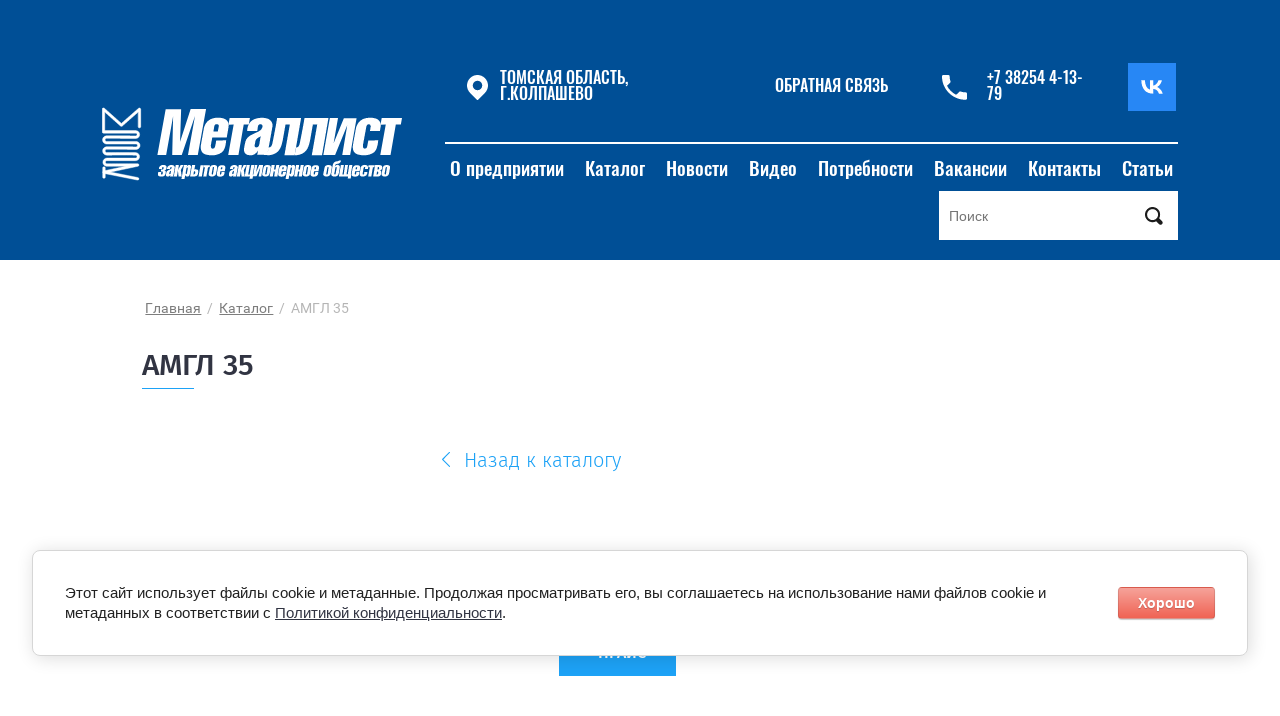

--- FILE ---
content_type: text/html; charset=utf-8
request_url: https://metallistcable.ru/magazin/product/amgl-35
body_size: 86947
content:

	<!DOCTYPE html>
<html lang='ru'>
<head>
<link rel="preload" href="/g/fonts/oswald/oswald-e-l.woff2" as="font" crossorigin>
<link rel="preload" href="/g/fonts/oswald/oswald-l.woff2" as="font" crossorigin>
<link rel="preload" href="/g/fonts/oswald/oswald-r.woff2" as="font" crossorigin>
<link rel="preload" href="/g/fonts/oswald/oswald-m.woff2" as="font" crossorigin>
<link rel="preload" href="/g/fonts/oswald/oswald-s-b.woff2" as="font" crossorigin>
<link rel="preload" href="/g/fonts/oswald/oswald-b.woff2" as="font" crossorigin>
<link rel="preload" href="/g/fonts/montserrat/montserrat-t.woff2" as="font" crossorigin>
<link rel="preload" href="/g/fonts/montserrat/montserrat-t-i.woff2" as="font" crossorigin>
<link rel="preload" href="/g/fonts/montserrat/montserrat-e-l.woff2" as="font" crossorigin>
<link rel="preload" href="/g/fonts/montserrat/montserrat-e-l-i.woff2" as="font" crossorigin>
<link rel="preload" href="/g/fonts/montserrat/montserrat-l.woff2" as="font" crossorigin>
<link rel="preload" href="/g/fonts/montserrat/montserrat-l-i.woff2" as="font" crossorigin>
<link rel="preload" href="/g/fonts/montserrat/montserrat-r.woff2" as="font" crossorigin>
<link rel="preload" href="/g/fonts/montserrat/montserrat-r-i.woff2" as="font" crossorigin>
<link rel="preload" href="/g/fonts/montserrat/montserrat-m.woff2" as="font" crossorigin>
<link rel="preload" href="/g/fonts/montserrat/montserrat-m-i.woff2" as="font" crossorigin>
<link rel="preload" href="/g/fonts/montserrat/montserrat-s-b.woff2" as="font" crossorigin>
<link rel="preload" href="/g/fonts/montserrat/montserrat-s-b-i.woff2" as="font" crossorigin>
<link rel="preload" href="/g/fonts/montserrat/montserrat-b.woff2" as="font" crossorigin>
<link rel="preload" href="/g/fonts/montserrat/montserrat-b-i.woff2" as="font" crossorigin>
<link rel="preload" href="/g/fonts/montserrat/montserrat-e-b.woff2" as="font" crossorigin>
<link rel="preload" href="/g/fonts/montserrat/montserrat-e-b-i.woff2" as="font" crossorigin>
<link rel="preload" href="/g/fonts/montserrat/montserrat-bl.woff2" as="font" crossorigin>
<link rel="preload" href="/g/fonts/montserrat/montserrat-bl-i.woff2" as="font" crossorigin>
<link rel="preload" href="/g/fonts/roboto/roboto-t.woff2" as="font" crossorigin>
<link rel="preload" href="/g/fonts/roboto/roboto-t-i.woff2" as="font" crossorigin>
<link rel="preload" href="/g/fonts/roboto/roboto-l.woff2" as="font" crossorigin>
<link rel="preload" href="/g/fonts/roboto/roboto-l-i.woff2" as="font" crossorigin>
<link rel="preload" href="/g/fonts/roboto/roboto-r.woff2" as="font" crossorigin>
<link rel="preload" href="/g/fonts/roboto/roboto-r-i.woff2" as="font" crossorigin>
<link rel="preload" href="/g/fonts/roboto/roboto-m.woff2" as="font" crossorigin>
<link rel="preload" href="/g/fonts/roboto/roboto-m-i.woff2" as="font" crossorigin>
<link rel="preload" href="/g/fonts/roboto/roboto-b.woff2" as="font" crossorigin>
<link rel="preload" href="/g/fonts/roboto/roboto-b-i.woff2" as="font" crossorigin>
<link rel="preload" href="/g/fonts/roboto/roboto-bl.woff2" as="font" crossorigin>
<link rel="preload" href="/g/fonts/roboto/roboto-bl-i.woff2" as="font" crossorigin>
<link rel="preload" href="/g/fonts/forum/forum-r.woff2" as="font" crossorigin>
<link rel="preload" href="/g/fonts/fira_mono/fira_mono-r.woff2" as="font" crossorigin>
<link rel="preload" href="/g/fonts/fira_mono/fira_mono-m.woff2" as="font" crossorigin>
<link rel="preload" href="/g/fonts/fira_mono/fira_mono-b.woff2" as="font" crossorigin>
<link rel="preload" href="/g/fonts/arimo/arimo-r.woff2" as="font" crossorigin>
<link rel="preload" href="/g/fonts/arimo/arimo-r-i.woff2" as="font" crossorigin>
<link rel="preload" href="/g/fonts/arimo/arimo-b.woff2" as="font" crossorigin>
<link rel="preload" href="/g/fonts/arimo/arimo-b-i.woff2" as="font" crossorigin>
<link rel="preload" href="/g/fonts/ubuntu/ubuntu-l.woff2" as="font" crossorigin>
<link rel="preload" href="/g/fonts/ubuntu/ubuntu-l-i.woff2" as="font" crossorigin>
<link rel="preload" href="/g/fonts/ubuntu/ubuntu-r.woff2" as="font" crossorigin>
<link rel="preload" href="/g/fonts/ubuntu/ubuntu-r-i.woff2" as="font" crossorigin>
<link rel="preload" href="/g/fonts/ubuntu/ubuntu-m.woff2" as="font" crossorigin>
<link rel="preload" href="/g/fonts/ubuntu/ubuntu-m-i.woff2" as="font" crossorigin>
<link rel="preload" href="/g/fonts/ubuntu/ubuntu-b.woff2" as="font" crossorigin>
<link rel="preload" href="/g/fonts/ubuntu/ubuntu-b-i.woff2" as="font" crossorigin>
<link rel="preload" href="/g/fonts/inter/inter-t.woff2" as="font" crossorigin>
<link rel="preload" href="/g/fonts/inter/inter-e-l.woff2" as="font" crossorigin>
<link rel="preload" href="/g/fonts/inter/inter-l.woff2" as="font" crossorigin>
<link rel="preload" href="/g/fonts/inter/inter-r.woff2" as="font" crossorigin>
<link rel="preload" href="/g/fonts/inter/inter-m.woff2" as="font" crossorigin>
<link rel="preload" href="/g/fonts/inter/inter-s-b.woff2" as="font" crossorigin>
<link rel="preload" href="/g/fonts/inter/inter-b.woff2" as="font" crossorigin>
<link rel="preload" href="/g/fonts/inter/inter-e-b.woff2" as="font" crossorigin>
<link rel="preload" href="/g/fonts/inter/inter-bl.woff2" as="font" crossorigin>

<link rel="stylesheet" href="/t/v11906/images/mosaic/designs/design-iiau1k5bz-1618905832_styles.css" type="text/css"/>
<meta charset="utf-8">
<meta name="robots" content="none">
<title>АМГЛ 35</title>
<!-- assets.top -->
<meta property="og:title" content="АМГЛ 35">
<meta name="twitter:title" content="АМГЛ 35">
<meta property="og:description" content="АМГЛ 35">
<meta name="twitter:description" content="АМГЛ 35">
<meta property="og:type" content="website">
<meta property="og:url" content="https://metallistcable.ru/magazin/product/amgl-35">
<meta name="twitter:card" content="summary">
<!-- /assets.top -->

<meta name="description" content="АМГЛ 35">
<meta name="keywords" content="АМГЛ 35">
<meta name="viewport" content="width=device-width, initial-scale=1">
<meta name="format-detection" content="telephone=no">


<script>
 var mapKeys = {
     google: "",
     yandex: ""
 };
 var mosaicDesignId = 2075651;
 var mosaicDesignPrefix = 'iiau1k5bz-1618905832';
 var mosaicTimeZone = 'Asia/Novokuznetsk';
</script>


<link rel="stylesheet" href="/g/s3/mosaic/css/ms_site_default.css">
<script src="/g/libs/jquery/1.10.2/jquery.min.js"></script>

 	<script src="/g/s3/mosaic/js/do/do.js?rnd=1769480973"></script>
	<link rel="stylesheet" href="/g/css/styles_articles_tpl.css">
	<link rel="stylesheet" href="/g/s3/mosaic/css/animate.css">
	<link rel="stylesheet" href="/t/v11906/images/mosaic/modules_patch.scss.css?rnd=1769480973">
	<script src="/g/s3/misc/form/1.2.0/s3.form.js"></script>

<meta name="mailru-domain" content="x3V66fKFxSAgyACN" />
<meta name="yandex-verification" content="3c29725db2093881" />
<meta name="google-site-verification" content="SM4QeE208w5vMvv8Xjqg0q70E2pDZrahiT0IS5jZo4c" />

            <!-- 46b9544ffa2e5e73c3c971fe2ede35a5 -->
            <script src='/shared/s3/js/lang/ru.js'></script>
            <script src='/shared/s3/js/common.min.js'></script>
        <link rel='stylesheet' type='text/css' href='/shared/s3/css/calendar.css' /><link rel="stylesheet" href="/g/libs/lightgallery-proxy-to-hs/lightgallery.proxy.to.hs.min.css" media="all" async>
<script src="/g/libs/lightgallery-proxy-to-hs/lightgallery.proxy.to.hs.stub.min.js"></script>
<script src="/g/libs/lightgallery-proxy-to-hs/lightgallery.proxy.to.hs.js" async></script>
<link rel="icon" href="/favicon.svg" type="image/svg+xml">

<!--s3_require-->
<link rel="stylesheet" href="/g/basestyle/1.0.1/user/user.css" type="text/css"/>
<link rel="stylesheet" href="/g/basestyle/1.0.1/cookie.message/cookie.message.css" type="text/css"/>
<link rel="stylesheet" href="/g/basestyle/1.0.1/user/user.red.css" type="text/css"/>
<script type="text/javascript" src="/g/basestyle/1.0.1/user/user.js" async></script>

<link rel="stylesheet" href="/t/images/mosaic/symbols/symbol-ijk5ncfod_styles.css" type="text/css"/>
<link rel="stylesheet" href="/t/images/mosaic/symbols/symbol-iluon4541_styles.css" type="text/css"/>
<link rel="stylesheet" href="/t/images/mosaic/symbols/symbol-iroteboba_styles.css" type="text/css"/>
<link rel="stylesheet" href="/t/images/mosaic/symbols/symbol-inzbxzd0y_styles.css" type="text/css"/>
<link rel="stylesheet" href="/t/images/mosaic/symbols/symbol-isdngyt9i_styles.css" type="text/css"/>
<link rel="stylesheet" href="/t/images/mosaic/symbols/symbol-iovpswjgq_styles.css" type="text/css"/>
<link rel="stylesheet" href="/t/images/mosaic/symbols/symbol-if588gdvs_styles.css" type="text/css"/>
<link rel="stylesheet" href="/t/images/mosaic/symbols/symbol-iw8rh8dzr_styles.css" type="text/css"/>
<link rel="stylesheet" href="/t/images/mosaic/symbols/symbol-iumcu6lme_styles.css" type="text/css"/>
<link rel="stylesheet" href="/g/basestyle/1.0.1/cookie.message/cookie.message.red.css" type="text/css"/>
<script type="text/javascript" src="/g/basestyle/1.0.1/cookie.message/cookie.message.js" async></script>
<!--/s3_require-->

<!--s3_goal-->
<script src="/g/s3/goal/1.0.0/s3.goal.js"></script>
<script>new s3.Goal({map:[], goals: [], ecommerce:[{"ecommerce":{"detail":{"products":[{"id":"1731160506","name":"АМГЛ 35","price":0,"brand":null,"category":""}]}}}]});</script>
<!--/s3_goal-->




			<link id="mosaic-theme-css" rel="stylesheet" href="/t/v11906/images/mosaic/themes/iiau1k5bz-1618905832_theme-i74jrovr4.css">
	</head>
<body>
<div class='mosaic-wrap'>
<div class='root root--u-iiau1k5bz' id='iiau1k5bz_0'>

<div class='mosaic-popup mosaic-popup--u-ijk5ncfod' id='ijk5ncfod_0' data-do-popup='{"screen":{"wmshowpopup":false,"popupname":"","delay":0,"autoShow":"none"}}'>
<div class='mosaic-popup__inner-bg mosaic-popup__inner-bg--u-i5v0hxefi' id='i5v0hxefi_0'>
<div class='mosaic-popup__inner-data mosaic-popup__inner-data--u-ijqjso173' id='ijqjso173_0'>
<div class='mosaic-popup__close mosaic-popup__close--u-i7u8vvrm8' id='i7u8vvrm8_0'>
<span class='svg_image svg_image--u-ienxjskf6' id='ienxjskf6_0' data-do-svg_image='{"screen":{"stretch":true}}'>
<svg xmlns="http://www.w3.org/2000/svg" width="123.05" height="123.051" viewBox="0 0 1685.49 1685.5" shape-rendering="geometricPrecision" text-rendering="geometricPrecision" image-rendering="optimizeQuality" fill-rule="evenodd" clip-rule="evenodd" data-prefix="idbdi556y"><path d="M1661.86 149.64L1545.43 34.6c-31.5-31.5-83.56-31.5-116.43 0L848.22 615.37 256.5 23.64c-31.52-31.52-83.57-31.52-116.43 0L23.64 140.07c-31.52 31.5-31.52 83.56 0 116.43L614 846.86 34.59 1429.01c-31.5 31.5-31.5 83.56 0 116.43l116.43 116.43c31.5 31.5 83.56 31.5 116.43 0l580.76-580.78 580.78 580.78c31.5 31.5 83.56 31.5 116.43 0l116.43-116.43c31.5-31.5 31.5-83.56 0-116.43L1079.7 848.23l580.78-580.76c32.87-32.91 32.87-84.96 1.37-117.83z" class="path-ifk85wis9"/></svg>
</span>
</div>
<div class='div div--u-ivd17mafs' id='ivd17mafs_0'>
<div class='mosaic-form mosaic-form--u-ixynunm0m' id='ixynunm0m_0' data-do-form='{"screen":{"mode":"main","anketa_id":"73765309","initial_state":"{\"anketa_id\":\"73765309\",\"name\":\"\u043f\u0435\u0440\u0435\u0437\u0432\u043e\u043d\u0438\u0442\u0435 \u043c\u043d\u0435\",\"submit_name\":\"\u041e\u0442\u043f\u0440\u0430\u0432\u0438\u0442\u044c\",\"success_note\":\"\u0421\u043f\u0430\u0441\u0438\u0431\u043e! \u0424\u043e\u0440\u043c\u0430 \u043e\u0442\u043f\u0440\u0430\u0432\u043b\u0435\u043d\u0430\",\"tag_id\":\"ixynunm0m\",\"symbol_id\":\"symbol-ijk5ncfod\",\"change\":false,\"dictionaries\":{\"itp5yxaf3\":{\"dictionary_id\":282848709,\"name\":\"\u0421\u0442\u0440\u043e\u043a\u0430 \u0432\u0432\u043e\u0434\u0430:\",\"type_id\":1,\"required\":false,\"alias\":\"field_282848709\",\"note\":\"\",\"variants\":[],\"params_value\":\"\",\"validator\":\"\",\"change\":false},\"i51uvux3a\":{\"dictionary_id\":282848909,\"name\":\"\u0422\u0435\u043b\u0435\u0444\u043e\u043d:\",\"type_id\":15,\"required\":true,\"alias\":\"phone\",\"note\":\"\",\"variants\":[],\"params_value\":\"\",\"validator\":\"__phone__\",\"change\":false},\"i1yiloxud\":{\"dictionary_id\":282849509,\"name\":\"\u0413\u0430\u043b\u043e\u0447\u043a\u0430\",\"type_id\":7,\"required\":false,\"alias\":\"field_282849509\",\"note\":\"\",\"variants\":[],\"params_value\":\"\",\"validator\":\"\",\"change\":false}}}","nativeStyle":true,"showTitleAfterSend":false}}'>
<form id="ilgnd3kzc_0" action="#" class="mosaic-form__form mosaic-form__form--u-ilgnd3kzc" data-s3-anketa-id="73765309"><div id="i5ao7jty0_0" class="mosaic-form__title mosaic-form__title--u-i5ao7jty0"><span class="text-block-wrap-div">перезвоните мне</span></div><div id="itp5yxaf3_0" data-type-field="text" data-field-position="0" class="mosaic-form__field mosaic-form__field--u-itp5yxaf3" data-do-input='{"screen":{"type_id":1,"type_field":"text","required":false,"maxlength":100,"dictionary_id":282848709,"alias":"field_282848709"}}'><!--noindex--><div id="imospb8zx_0" class="mosaic-form__error mosaic-form__error--u-imospb8zx is-removed" data-nosnippet=""><span class="text-block-wrap-div">это поле обязательно для заполнения</span></div><!--/noindex--><div id="i08p1k02k_0" class="mosaic-form__header mosaic-form__header--u-i08p1k02k is-removed"><span id="imggp3wdq_0" class="mosaic-form__name mosaic-form__name--u-imggp3wdq"><span class="text-block-wrap-div">Строка ввода:</span></span><span id="ijfdqi7vv_0" class="mosaic-form__required mosaic-form__required--u-ijfdqi7vv is-removed"><span class="text-block-wrap-div">*
    </span></span></div><div id="ib2rgk3ue_0" class="mosaic-form__body mosaic-form__body--u-ib2rgk3ue"><input id="ii68y8zzj_0" type="text" placeholder="Ваше имя" class="mosaic-form__text mosaic-form__text--u-ii68y8zzj"></div><div id="i31pon4cx_0" class="mosaic-form__note mosaic-form__note--u-i31pon4cx is-removed"></div></div><div id="i5pv4owq1_0" class="div div--u-i5pv4owq1"><div id="i51uvux3a_0" data-type-field="phone" data-field-position="1" class="mosaic-form__field mosaic-form__field--u-i51uvux3a" data-do-input_phone='{"screen":{"type_id":15,"required":true,"dictionary_id":282848909,"validator":"__phone__","alias":"phone"}}'><!--noindex--><div id="iaucdmfed_0" class="mosaic-form__error mosaic-form__error--u-iaucdmfed is-removed" data-nosnippet=""><span class="text-block-wrap-div">это поле обязательно для заполнения</span></div><!--/noindex--><div id="i99p7nd3w_0" class="mosaic-form__header mosaic-form__header--u-i99p7nd3w is-removed"><span id="im7hyxrj4_0" class="mosaic-form__name mosaic-form__name--u-im7hyxrj4"><span class="text-block-wrap-div">Телефон:</span></span><span id="im1w7rhvd_0" class="mosaic-form__required mosaic-form__required--u-im1w7rhvd"><span class="text-block-wrap-div">*
    </span></span></div><div id="igl9142ku_0" class="mosaic-form__body mosaic-form__body--u-igl9142ku"><input id="injcvqj3j_0" type="tel" placeholder="Телефон *" class="mosaic-form__text mosaic-form__text--u-injcvqj3j"></div><div id="ij34pjej2_0" class="mosaic-form__note mosaic-form__note--u-ij34pjej2 is-removed"></div></div></div><div id="i1yiloxud_0" data-type-field="checkbox" data-field-position="2" class="mosaic-form__field mosaic-form__field--u-i1yiloxud" data-do-checkbox='{"screen":{"type_id":7,"required":false,"dictionary_id":282849509,"alias":"field_282849509"}}'><!--noindex--><div id="i7xekre26_0" class="mosaic-form__error mosaic-form__error--u-i7xekre26 is-removed" data-nosnippet=""><span class="text-block-wrap-div">это поле обязательно для заполнения</span></div><!--/noindex--><div id="i7ml2bi3s_0" class="mosaic-form__header mosaic-form__header--u-i7ml2bi3s is-removed"><span id="irlyehcld_0" class="mosaic-form__name mosaic-form__name--u-irlyehcld"><span class="text-block-wrap-div">Галочка</span></span><span id="i6yg95g7d_0" class="mosaic-form__required mosaic-form__required--u-i6yg95g7d is-removed"><span class="text-block-wrap-div">*
    </span></span></div><label id="ijkoqkcvb_0" class="mosaic-form__label mosaic-form__label--u-ijkoqkcvb"><input id="i0cojxiul_0" type="checkbox" value="Я принимаю пользовательское соглашение и даю согласие на обработку персональных данных" class="mosaic-form__checkbox mosaic-form__checkbox--u-i0cojxiul"><span id="i7nuhf0wz_0" class="mosaic-form__checkbox-icon mosaic-form__checkbox-icon--u-i7nuhf0wz"></span><span id="iqdgqddqp_0" class="mosaic-form__value mosaic-form__value--u-iqdgqddqp"><span class="text-block-wrap-div">Я принимаю <a data-url="/agreement" href="/agreement" target="_blank">пользовательское соглашение</a> и даю согласие на обработку <a data-url="/politika-konfidencialnosti" href="/politika-konfidencialnosti" target="_blank">персональных данных</a></span></span></label><div id="iqtq2mnvc_0" class="mosaic-form__note mosaic-form__note--u-iqtq2mnvc is-removed"></div></div><div id="i0pw03qut_0" class="div div--u-i0pw03qut"><button id="is7tayyiz_0" class="mosaic-form__button mosaic-form__button--u-is7tayyiz"><span id="iwpwzuxvt_0" class="button__text button__text--u-iwpwzuxvt"><span class="text-block-wrap-div">оставить заявку</span></span></button></div><re-captcha data-captcha="recaptcha"
     data-name="captcha"
     data-sitekey="6LcNwrMcAAAAAOCVMf8ZlES6oZipbnEgI-K9C8ld"
     data-lang="ru"
     data-rsize="invisible"
     data-type="image"
     data-theme="light"></re-captcha></form><!--noindex--><div id="ik7nn8off_0" class="mosaic-form__success mosaic-form__success--u-ik7nn8off is-removed" data-nosnippet=""><div id="if8zoc2s6_0" class="mosaic-form__success__text mosaic-form__success__text--u-if8zoc2s6"><span class="text-block-wrap-div">Спасибо! Форма отправлена</span></div></div><!--/noindex-->
</div>
</div>
</div>
</div>
</div>
<div class='mosaic-popup mosaic-popup--u-iluon4541' id='iluon4541_0' data-do-popup='{"screen":{"wmshowpopup":false,"popupname":"","delay":0,"autoShow":"none"}}'>
<div class='mosaic-popup__inner-bg mosaic-popup__inner-bg--u-ims4uszk1' id='ims4uszk1_0'>
<div class='mosaic-popup__inner-data mosaic-popup__inner-data--u-iu4vtsjdx' id='iu4vtsjdx_0'>
<div class='mosaic-popup__close mosaic-popup__close--u-iqapas8es' id='iqapas8es_0'>
<span class='svg_image svg_image--u-i643ad9ph' id='i643ad9ph_0' data-do-svg_image='{"screen":{"stretch":true}}'>
<svg xmlns="http://www.w3.org/2000/svg" width="123.05" height="123.051" viewBox="0 0 1685.49 1685.5" shape-rendering="geometricPrecision" text-rendering="geometricPrecision" image-rendering="optimizeQuality" fill-rule="evenodd" clip-rule="evenodd" data-prefix="idbdi556y"><path d="M1661.86 149.64L1545.43 34.6c-31.5-31.5-83.56-31.5-116.43 0L848.22 615.37 256.5 23.64c-31.52-31.52-83.57-31.52-116.43 0L23.64 140.07c-31.52 31.5-31.52 83.56 0 116.43L614 846.86 34.59 1429.01c-31.5 31.5-31.5 83.56 0 116.43l116.43 116.43c31.5 31.5 83.56 31.5 116.43 0l580.76-580.78 580.78 580.78c31.5 31.5 83.56 31.5 116.43 0l116.43-116.43c31.5-31.5 31.5-83.56 0-116.43L1079.7 848.23l580.78-580.76c32.87-32.91 32.87-84.96 1.37-117.83z" class="path-ifk85wis9"/></svg>
</span>
</div>
<div class='div div--u-i5nfmuxa9' id='i5nfmuxa9_0'>
<div class='mosaic-form mosaic-form--u-ik5dta3dq' id='ik5dta3dq_0' data-do-form='{"screen":{"mode":"main","anketa_id":"45116708","initial_state":"{\"anketa_id\":\"45116708\",\"name\":\"\u043f\u043e\u043b\u0443\u0447\u0438\u0442\u044c \u043f\u0440\u0430\u0439\u0441\",\"submit_name\":\"\u041e\u0442\u043f\u0440\u0430\u0432\u0438\u0442\u044c\",\"success_note\":\"\u0421\u043f\u0430\u0441\u0438\u0431\u043e! \u0424\u043e\u0440\u043c\u0430 \u043e\u0442\u043f\u0440\u0430\u0432\u043b\u0435\u043d\u0430\",\"tag_id\":\"ik5dta3dq\",\"symbol_id\":\"symbol-iluon4541\",\"change\":false,\"dictionaries\":{\"ifj5niyh1\":{\"dictionary_id\":188606308,\"name\":\"\u0421\u0442\u0440\u043e\u043a\u0430 \u0432\u0432\u043e\u0434\u0430:\",\"type_id\":1,\"required\":true,\"alias\":\"field_188606308\",\"note\":\"\",\"variants\":[],\"params_value\":\"\",\"validator\":\"\",\"change\":false},\"i5ijltapb\":{\"dictionary_id\":188606508,\"name\":\"\u0422\u0435\u043b\u0435\u0444\u043e\u043d:\",\"type_id\":15,\"required\":true,\"alias\":\"phone\",\"note\":\"\",\"variants\":[],\"params_value\":\"\",\"validator\":\"__phone__\",\"change\":false},\"ipn2wirgt\":{\"dictionary_id\":188606708,\"name\":\"E-mail:\",\"type_id\":13,\"required\":true,\"alias\":\"email\",\"note\":\"\",\"variants\":[],\"params_value\":\"\",\"validator\":\"__email__\",\"change\":false},\"igotvlu5c\":{\"dictionary_id\":188606908,\"name\":\"\u041e\u0431\u043b\u0430\u0441\u0442\u044c \u0432\u0432\u043e\u0434\u0430:\",\"type_id\":2,\"required\":false,\"alias\":\"field_188606908\",\"note\":\"\",\"variants\":[],\"params_value\":\"\",\"validator\":\"\",\"change\":false},\"i06vjdqb6\":{\"dictionary_id\":189002309,\"name\":\"\u0413\u0430\u043b\u043e\u0447\u043a\u0430\",\"type_id\":7,\"required\":false,\"alias\":\"field_189002309\",\"note\":\"\",\"variants\":[],\"params_value\":\"\",\"validator\":\"\",\"change\":false},\"iqn3hcndw\":{\"dictionary_id\":188607108,\"name\":\"\u041d\u0430\u0437\u0432\u0430\u043d\u0438\u0435 \u043f\u0440\u043e\u0434\u0443\u043a\u0442\u0430:\",\"type_id\":14,\"required\":\"\",\"alias\":\"field_188607108\",\"note\":\"\",\"variants\":[],\"params_value\":\"\",\"validator\":\"\",\"change\":false}}}","nativeStyle":true,"showTitleAfterSend":false}}'>
<form id="ikaz9u8rk_0" action="#" class="mosaic-form__form mosaic-form__form--u-ikaz9u8rk" data-s3-anketa-id="45116708"><div id="i0ue6foit_0" class="mosaic-form__title mosaic-form__title--u-i0ue6foit"><span class="text-block-wrap-div">получить прайс</span></div><div id="ifj5niyh1_0" data-type-field="text" data-field-position="0" class="mosaic-form__field mosaic-form__field--u-ifj5niyh1" data-do-input='{"screen":{"type_id":1,"type_field":"text","required":true,"maxlength":100,"dictionary_id":188606308,"alias":"field_188606308"}}'><!--noindex--><div id="i9vmkls1m_0" class="mosaic-form__error mosaic-form__error--u-i9vmkls1m is-removed" data-nosnippet=""><span class="text-block-wrap-div">это поле обязательно для заполнения</span></div><!--/noindex--><div id="i22ghkgqh_0" class="mosaic-form__header mosaic-form__header--u-i22ghkgqh is-removed"><span id="i3l9bfsod_0" class="mosaic-form__name mosaic-form__name--u-i3l9bfsod"><span class="text-block-wrap-div">Строка ввода:</span></span><span id="ifptk6ane_0" class="mosaic-form__required mosaic-form__required--u-ifptk6ane"><span class="text-block-wrap-div">*
    </span></span></div><div id="ifjhig39u_0" class="mosaic-form__body mosaic-form__body--u-ifjhig39u"><input id="ip4r726kd_0" type="text" placeholder="Ваше имя *" class="mosaic-form__text mosaic-form__text--u-ip4r726kd"></div><div id="i1nmtgauq_0" class="mosaic-form__note mosaic-form__note--u-i1nmtgauq is-removed"></div></div><div id="itdph0wyr_0" class="div div--u-itdph0wyr"><div id="i5ijltapb_0" data-type-field="phone" data-field-position="1" class="mosaic-form__field mosaic-form__field--u-i5ijltapb" data-do-input_phone='{"screen":{"type_id":15,"required":true,"dictionary_id":188606508,"validator":"__phone__","alias":"phone"}}'><!--noindex--><div id="iqbw5e8ag_0" class="mosaic-form__error mosaic-form__error--u-iqbw5e8ag is-removed" data-nosnippet=""><span class="text-block-wrap-div">это поле обязательно для заполнения</span></div><!--/noindex--><div id="iyyuz3qtb_0" class="mosaic-form__header mosaic-form__header--u-iyyuz3qtb is-removed"><span id="i0ms3ykfw_0" class="mosaic-form__name mosaic-form__name--u-i0ms3ykfw"><span class="text-block-wrap-div">Телефон:</span></span><span id="i5mwbtnqm_0" class="mosaic-form__required mosaic-form__required--u-i5mwbtnqm"><span class="text-block-wrap-div">*
    </span></span></div><div id="ib9bv589v_0" class="mosaic-form__body mosaic-form__body--u-ib9bv589v"><input id="isrmns91n_0" type="tel" placeholder="Телефон *" class="mosaic-form__text mosaic-form__text--u-isrmns91n"></div><div id="i3m51xvo1_0" class="mosaic-form__note mosaic-form__note--u-i3m51xvo1 is-removed"></div></div><div id="ipn2wirgt_0" data-type-field="email" data-field-position="2" class="mosaic-form__field mosaic-form__field--u-ipn2wirgt" data-do-input_email='{"screen":{"type_id":13,"required":true,"dictionary_id":188606708,"validator":"__email__","alias":"email"}}'><!--noindex--><div id="irzfufjds_0" class="mosaic-form__error mosaic-form__error--u-irzfufjds is-removed" data-nosnippet=""><span class="text-block-wrap-div">это поле обязательно для заполнения</span></div><!--/noindex--><div id="in9oksufb_0" class="mosaic-form__header mosaic-form__header--u-in9oksufb is-removed"><span id="i93aalm2u_0" class="mosaic-form__name mosaic-form__name--u-i93aalm2u"><span class="text-block-wrap-div">E-mail:</span></span><span id="i877ikhil_0" class="mosaic-form__required mosaic-form__required--u-i877ikhil"><span class="text-block-wrap-div">*
    </span></span></div><div id="iifszog7b_0" class="mosaic-form__body mosaic-form__body--u-iifszog7b"><input id="ipi2tjkb5_0" type="email" placeholder="E-mail *" class="mosaic-form__text mosaic-form__text--u-ipi2tjkb5"></div><div id="i8z2t9ta2_0" class="mosaic-form__note mosaic-form__note--u-i8z2t9ta2 is-removed"></div></div></div><div id="igotvlu5c_0" data-type-field="textarea" data-field-position="3" class="mosaic-form__field mosaic-form__field--u-igotvlu5c" data-do-textarea='{"screen":{"type_id":2,"type_field":"textarea","required":false,"dictionary_id":188606908,"alias":"field_188606908"}}'><!--noindex--><div id="ia92ynjxi_0" class="mosaic-form__error mosaic-form__error--u-ia92ynjxi is-removed" data-nosnippet=""><span class="text-block-wrap-div">это поле обязательно для заполнения</span></div><!--/noindex--><div id="i07ed7nyv_0" class="mosaic-form__header mosaic-form__header--u-i07ed7nyv is-removed"><span id="i6izkzlyb_0" class="mosaic-form__name mosaic-form__name--u-i6izkzlyb"><span class="text-block-wrap-div">Область ввода:</span></span><span id="i29g6f7xx_0" class="mosaic-form__required mosaic-form__required--u-i29g6f7xx is-removed"><span class="text-block-wrap-div">*
    </span></span></div><div id="iqe2wqz64_0" class="mosaic-form__body mosaic-form__body--u-iqe2wqz64"><textarea id="ige92uhm9_0" placeholder="Ваше сообщение" class="mosaic-form__textarea mosaic-form__textarea--u-ige92uhm9"></textarea></div><div id="iwxc63ss2_0" class="mosaic-form__note mosaic-form__note--u-iwxc63ss2 is-removed"></div></div><div id="i06vjdqb6_0" data-type-field="checkbox" data-field-position="4" class="mosaic-form__field mosaic-form__field--u-i06vjdqb6" data-do-checkbox='{"screen":{"type_id":7,"required":false,"dictionary_id":189002309,"alias":"field_189002309"}}'><!--noindex--><div id="ivsllja2m_0" class="mosaic-form__error mosaic-form__error--u-ivsllja2m is-removed" data-nosnippet=""><span class="text-block-wrap-div">это поле обязательно для заполнения</span></div><!--/noindex--><div id="ir3a0tiyv_0" class="mosaic-form__header mosaic-form__header--u-ir3a0tiyv is-removed"><span id="izkez5vpb_0" class="mosaic-form__name mosaic-form__name--u-izkez5vpb"><span class="text-block-wrap-div">Галочка</span></span><span id="irmkf7h75_0" class="mosaic-form__required mosaic-form__required--u-irmkf7h75 is-removed"><span class="text-block-wrap-div">*
    </span></span></div><label id="iepyppzcq_0" class="mosaic-form__label mosaic-form__label--u-iepyppzcq"><input id="ix5ymta0q_0" type="checkbox" value="Я принимаю пользовательское соглашение и даю согласие на обработку персональных данных" class="mosaic-form__checkbox mosaic-form__checkbox--u-ix5ymta0q"><span id="ib9ijupj4_0" class="mosaic-form__checkbox-icon mosaic-form__checkbox-icon--u-ib9ijupj4"></span><span id="iln0pxxa8_0" class="mosaic-form__value mosaic-form__value--u-iln0pxxa8"><span class="text-block-wrap-div">Я принимаю <a data-url="/agreement" href="/agreement" target="_blank">пользовательское соглашение</a> и даю согласие на обработку <a data-url="/politika-konfidencialnosti" href="/politika-konfidencialnosti" target="_blank">персональных данных</a></span></span></label><div id="i4vjki6z8_0" class="mosaic-form__note mosaic-form__note--u-i4vjki6z8 is-removed"></div></div><div id="iqn3hcndw_0" data-type-field="input_hidden" data-field-position="5" class="mosaic-form__field mosaic-form__field--u-iqn3hcndw" data-do-input_hidden='{"screen":{"type_id":14,"dictionary_id":188607108,"alias":"field_188607108"}}'><div id="ihmdkmyw1_0" class="mosaic-form__hidden-container mosaic-form__hidden-container--u-ihmdkmyw1"><div id="i3f7m2jqk_0" class="mosaic-form__header mosaic-form__header--u-i3f7m2jqk"><span id="icd16b7ax_0" class="mosaic-form__name mosaic-form__name--u-icd16b7ax"><span class="text-block-wrap-div">Название продукта:</span></span></div><input id="ipqgy7nvv_0" type="hidden" class="mosaic-form__hidden-input mosaic-form__hidden-input--u-ipqgy7nvv"></div></div><div id="ixnckbj40_0" class="div div--u-ixnckbj40"><button id="ibesb3lkc_0" class="mosaic-form__button mosaic-form__button--u-ibesb3lkc"><span id="i1pd0q5r0_0" class="button__text button__text--u-i1pd0q5r0"><span class="text-block-wrap-div">оставить заявку</span></span></button></div><re-captcha data-captcha="recaptcha"
     data-name="captcha"
     data-sitekey="6LcNwrMcAAAAAOCVMf8ZlES6oZipbnEgI-K9C8ld"
     data-lang="ru"
     data-rsize="invisible"
     data-type="image"
     data-theme="light"></re-captcha></form><!--noindex--><div id="ilyffbn4d_0" class="mosaic-form__success mosaic-form__success--u-ilyffbn4d is-removed" data-nosnippet=""><div id="illfjqxbr_0" class="mosaic-form__success__text mosaic-form__success__text--u-illfjqxbr"><span class="text-block-wrap-div">Спасибо! Форма отправлена</span></div></div><!--/noindex-->
</div>
</div>
</div>
</div>
</div><div class='section section--u-iyqcy4c6w' id='iyqcy4c6w_0' data-do-section='{"screen":{"scroll":false,"smooth":true}}'>
</div>
<div class='mosaic-s3-include mosaic-s3-include--u-i5kg1lqt5' id='i5kg1lqt5_0'>
</div>
<div class='section section--u-i2fqdgtyf' id='i2fqdgtyf_0' data-do-section='{"screen":{"scroll":false,"smooth":true}}'>

<div class='section section--u-iroteboba' id='iroteboba_0' data-do-section='{"screen":{"scroll":false,"smooth":true}}'>
<div class='div div--u-ika6tkn0c' id='ika6tkn0c_0'>
<div class='imageFit imageFit--u-iqrfko9s9' id='iqrfko9s9_0' data-do-image='{"screen":{"objectFit":"contain","lockRatio":true}}'>
<img data-lazy-src='/thumb/2/PdSwWKozNwSFzP1i8T8OGQ/640r480/d/metallist_2601.png' data-origin-src='/thumb/2/--FxUDp9dy852TtQ6Bd5cA/r/d/metallist_2601.png' data-size='1577x383' src='/g/s3/mosaic/images/spacer.gif' alt='металлист 26.01' title='' class='imageFit__img imageFit__img--u-irzz9nnls' id='irzz9nnls_0' />
<div class='imageFit__overlay imageFit__overlay--u-icj9vdrhv' id='icj9vdrhv_0'></div>
<div class='imageFit__zoom imageFit__zoom--u-ipewxsgc9' id='ipewxsgc9_0'>
<span class='svg_image svg_image--u-ia9wdf5bx' id='ia9wdf5bx_0' data-do-svg_image='{"screen":{"stretch":true}}'>

</span>
</div>
</div>
<div class='div div--u-i66llg7px' id='i66llg7px_0'>
<div class='list list--u-i6q0jboh4' id='i6q0jboh4_0'>
<div class='list__item list__item--u-i3f3y92gz' id='i3f3y92gz_0'>
<a href='#iylkvlikx_0' class='link-universal link-universal--u-i1q4nbqbu' id='i1q4nbqbu_0' data-do-link_universal='{"screen":{"type":"link","popup":"none","eventName":"none","eventElement":"self","eventAction":"","selectedTag":"","linkType":"anchor","blank":false}}'>
<div class='div div--u-iu6lukqf1' id='iu6lukqf1_0'>
<span class='svg_image svg_image--u-i2gewsugy' id='i2gewsugy_0' data-do-svg_image='{"screen":{"stretch":true}}'>
<svg xmlns="http://www.w3.org/2000/svg" width="512" height="512" viewBox="0 0 510.222 510.222" data-prefix="ikkxgj8p9"><path xmlns="http://www.w3.org/2000/svg" d="M406.478 62.747c-83.658-83.658-219.067-83.667-302.734 0-83.656 83.655-83.669 219.067 0 302.734l140.054 140.054c6.249 6.249 16.379 6.248 22.627 0l140.054-140.054c83.655-83.655 83.668-219.066-.001-302.734zm-83.7 219.033c-37.395 37.396-97.93 37.404-135.334 0-37.397-37.397-37.403-97.93 0-135.332 37.394-37.396 97.93-37.403 135.333 0 37.397 37.395 37.403 97.93.001 135.332z" data-original="#000000" class="path-i0vgw970s"/></svg>
</span>
</div>
<div class='text text--u-i34wym0xj' id='i34wym0xj_0'>
<span class='text-block-wrap-div' >томская область,<br> г.колпашево, ул. Обская, 67/1</span>
</div>
</a>
</div>
<div class='list__item list__item--u-ilhuq3m9t' id='ilhuq3m9t_0'>
<div role='button' class='link-universal link-universal--u-iuy67zm4r' id='iuy67zm4r_0' data-do-link_universal='{"screen":{"type":"button","popup":"iluon4541_0","eventName":"none","eventElement":"self","eventAction":"","selectedTag":"","linkType":"link","blank":false,"sidepanel":false}}'>
<div class='div div--u-ii3oz25sw' id='ii3oz25sw_0'>
<span class='svg_image svg_image--u-i8ctzna1n' id='i8ctzna1n_0' data-do-svg_image='{"screen":{"stretch":true}}'>
<svg xmlns="http://www.w3.org/2000/svg" width="512" height="512" viewBox="0 0 512 512" data-prefix="ixvn5rbt5"><path d="M467 76H45C20.137 76 0 96.262 0 121v270c0 24.885 20.285 45 45 45h422c24.655 0 45-20.03 45-45V121c0-24.694-20.057-45-45-45zm-6.302 30L287.82 277.967c-8.5 8.5-19.8 13.18-31.82 13.18s-23.32-4.681-31.848-13.208L51.302 106h409.396zM30 384.894V127.125L159.638 256.08 30 384.894zM51.321 406l129.587-128.763 22.059 21.943c14.166 14.166 33 21.967 53.033 21.967s38.867-7.801 53.005-21.939l22.087-21.971L460.679 406H51.321zM482 384.894L352.362 256.08 482 127.125v257.769z" data-original="#000000" xmlns="http://www.w3.org/2000/svg" class="path-iz9wjw5ub"/></svg>
</span>
</div>
<div class='text text--u-i7nyl9gjf' id='i7nyl9gjf_0'>
<span class='text-block-wrap-div' >metallistcable@mail.ru</span>
</div>
</div>
</div>
</div>
</div>
</div>
<div data-do-animation='[{"medias":["screen"],"event":"pageLoad","animation":{"name":"fadeInUp","duration":1,"delay":0,"infinite":false,"loop":false}}]' class='div div--u-i08v48213' id='i08v48213_0'>
<a href='/' class='link-universal link-universal--u-if7y4fdvc' id='if7y4fdvc_0' data-do-link_universal='{"screen":{"type":"link","popup":"none","eventName":"none","eventElement":"self","eventAction":"","selectedTag":"","linkType":"link","blank":false}}'>
<span class='svg_image svg_image--u-ig6xl1knp' id='ig6xl1knp_0' data-do-svg_image='{"screen":{"stretch":true}}'>
<svg xmlns="http://www.w3.org/2000/svg" width="504.283" height="122.264" viewBox="0 0 13124.48 3182.04" shape-rendering="geometricPrecision" text-rendering="geometricPrecision" image-rendering="optimizeQuality" fill-rule="evenodd" clip-rule="evenodd" data-prefix="iakyf9fqm"><g fill-rule="nonzero" stroke-width="19.67" stroke-miterlimit="22.926"><path d="M1692.75 830.1c0 30.85-25.01 55.86-55.86 55.86-30.85 0-55.87-25.01-55.87-55.86V192.51L884.69 805.66c-22.58 19.88-56.72 18.22-77.28-3.38L121.57 189.92v814.77h1361.69c2.51 0 4.99.17 7.42.49 42.68 2.66 80.88 21.29 108.75 49.87 29.26 30.05 47.26 81.41 47.26 126.34 0 44.92-18 85.85-47.26 115.9-29.2 29.94-69.72 48.97-114.86 50.14l-1286.6-5.2c-18.05 1.46-33.98 9.63-45.31 21.89-11.34 12.26-18.24 28.91-18.24 47.27 0 18.35 6.9 35.01 18.24 47.26 10.88 11.75 26 19.78 43.16 21.68l1283.39.01c30.77-1.67 60.93 4.86 87.67 18.24a174.85 174.85 0 0 1 70.53 64.45c17.53 28.39 26.31 60.25 26.31 91.88 0 31.62-8.78 63.51-26.31 91.88a174.78 174.78 0 0 1-70.53 64.45 174.805 174.805 0 0 1-91.09 18.01l-1268.12-8.71c-19.46 1.05-36.87 9.67-49.48 22.92-12.56 13.21-20.24 31.22-20.24 51.04 0 19.83 7.68 37.83 20.24 51.03 12.6 13.24 30.04 21.88 49.48 22.92 283.4-1.92 518.73-2.87 706.23-2.87 196.52 0 379.34.96 548.52 2.88 31.56-.75 62.27 7.13 89.19 22.03 27.29 15.1 50.49 37.18 66.61 64.53 16.37 27.77 24.56 58.72 24.56 89.55 0 30.82-8.19 61.79-24.56 89.55-16.12 27.35-39.33 49.43-66.61 64.53-27.09 15-58.01 22.88-89.77 22.02l-1248.67-.88c-17.96 1.16-33.98 9.25-45.49 21.53-11.38 12.14-18.33 28.62-18.33 46.76 0 18.15 6.94 34.63 18.33 46.77 11.5 12.27 27.48 20.34 45.4 21.52 271.93-.72 492.83-1.09 662.62-1.09 167.3 0 395.72.37 685.21 1.1 30.73 0 55.65 24.92 55.65 55.65 0 26.78-18.92 49.12-44.1 54.45l.02.11-1202.89 255.3 1202.42 239.67c30.24 6.02 49.88 35.43 43.86 65.68-6.02 30.25-35.43 49.88-65.68 43.86L81.82 2878.41c-21.18-4.31-38.87-20.73-43.64-43.2-6.39-30.12 12.86-59.73 42.98-66.12l952-202.04-157.45-.02c-277.82 0-498.57.23-662.3.65-2.36.16-4.76.16-7.19.01-47.37-3.05-89.5-24.23-119.71-56.45-30.39-32.39-48.88-75.8-48.88-123.14 0-47.33 18.49-90.73 48.88-123.13 30.21-32.22 72.34-53.4 119.71-56.45l.01.11 3.48-.11 1254.77.88c12.03.31 23.56-2.56 33.47-8.05 9.7-5.36 18.17-13.56 24.28-23.94 5.88-9.97 8.82-21.35 8.82-32.82 0-11.49-2.94-22.84-8.82-32.82-6.11-10.38-14.58-18.57-24.28-23.94-9.92-5.49-21.44-8.36-33.47-8.04h-1.75c-143.53-1.63-326.54-2.45-548.81-2.45-230.28 0-465.56.81-705.51 2.42l-5.65.03c-49.48-2.49-93.6-24.1-125.29-57.43-31.81-33.42-51.24-78.54-51.24-127.85 0-49.3 19.43-94.42 51.24-127.86 31.69-33.33 75.81-54.94 125.29-57.42l1275.5 8.73 4.58.22c12.08 1.08 23.94-1.28 34.3-6.46 10.3-5.14 19.24-13.18 25.58-23.42 6.17-9.98 9.28-21.6 9.28-33.4 0-11.8-3.11-23.4-9.28-33.4-6.33-10.25-15.28-18.28-25.58-23.43-9.25-4.62-19.7-6.99-30.42-6.69-2.83.44-5.73.67-8.68.67H194.02l-4.15-.22c-47-3.65-88.79-25.21-118.82-57.69-30.09-32.52-48.37-75.78-48.37-122.77 0-46.99 18.28-90.25 48.37-122.78 30.03-32.48 71.8-54.02 118.82-57.69l.01.15 4.36-.15 1287.88 5.21c14.62-.42 27.85-6.68 37.44-16.52 9.52-9.78 15.39-23.29 15.39-38.23 0-14.95-5.87-38.88-15.39-48.66-8.91-9.14-20.96-15.19-34.34-16.35l-1419.52.04c-30.85 0-55.86-25.02-55.86-55.87V65.44h.25c0-13.22 4.66-26.48 14.16-37.1C44.73 5.45 79.92 3.5 102.81 23.98l745.12 665.28L1598.3 28.55c10.02-9.6 23.63-15.49 38.6-15.49 30.85 0 55.86 25.02 55.86 55.87v761.15z" class="path-i37ka9f0d"/><path d="M29.89 2637.35c0-26.6 25.02-48.17 55.87-48.17 30.85 0 55.86 21.57 55.86 48.17v409.41c0 26.59-25.01 48.16-55.86 48.16-30.85 0-55.87-21.57-55.87-48.16v-409.41z" class="path-iy6a2qr5z"/></g><path d="M2806.6 2071.4h-382.62L2785.74 64.78h676.68l-46.85 1426.24L3878.84 56.97h674.07l-361.72 2017.04-429.44-2.61 307.11-1707.31-580.38 1709.92h-416.41l39.03-1699.5zM5968.76 2076.63L6200.4 738.89h221.22l49.45-286.29h-887.5l-53.35 296.69 230.32-9.11-239.42 1336.45zM10132.96 1558.7l192.59-1106.12H9969l-286.29 1621.44h515.31l530.94-1301.32-218.62 1298.71h346.14l281.1-1613.62h-556.97zM12622.18 2076.63l231.63-1337.74h221.22l49.45-286.29h-887.5l-53.35 296.69 230.32-9.11-239.42 1336.45z" class="path-igrjgbrlo"/><path d="M4998.11 1434.42c289.74-2.17 434.6-3.26 434.6-3.26-22.13 289.57-95.01 471.75-218.62 546.55-172.2 106.65-380.41 135.28-624.62 85.88-227.67-41.12-310.94-209.41-249.85-504.9 0 0 40.77-227.29 122.31-681.89 81.96-292.35 288.43-438.1 619.42-437.25 349.82 2 499.91 148.61 450.25 439.84l-75.48 432.03c-288.03-7.2-498.82-7.2-632.4 0-38.18 206.47-57.26 309.71-57.26 309.71-16.06 109.21 9.53 167.12 76.78 173.74 60.26 5.51 99.3-43.07 117.11-145.75l37.74-214.71zm-85.86-621.37l-37.08 228.39c127.53 1.31 191.29 1.96 191.29 1.96l42.3-217.98c14.71-62.18-13.27-96.22-83.94-102.15-61.44-5.11-98.97 24.82-112.57 89.79zM11604.17 1688.07l46.2-253.65c289.74-2.17 434.6-3.26 434.6-3.26-6.74 119.19-29.3 234.1-67.71 344.74-35.29 94.02-85.6 161.28-150.91 201.81-139.01 91.99-321.49 125.01-547.43 99.06-196.79-20.46-308.6-101.05-335.44-241.77-15.4-79.65-14.44-162.28 2.89-247.93 78-433.38 117.01-650.07 117.01-650.07 14.52-99.89 52.9-193.13 115.15-279.74 102.62-136.81 260.46-209.15 473.52-217.02 189.36-2.75 322.04 28.68 398.03 94.29 81.15 72.66 114.86 168.44 101.14 287.35-21.83 135.15-32.74 202.71-32.74 202.71l-436.34-2.67c17.35-97.17 26.03-145.75 26.03-145.75 17.28-93.2-4.84-142.65-66.37-148.36-72.37-7.04-114.45 44.15-126.22 153.56-55.29 298.71-82.93 448.06-82.93 448.06-35.95 194.46-53.92 291.69-53.92 291.69-14 112.1 11.6 170.01 76.78 173.74 54.87 2.34 91.09-33.27 108.66-106.82zM8426.01 2086.41c43.37-229.03 65.06-343.54 65.06-343.54 83.26 4.04 135.89-57.78 161.36-184.78 103.92-518.21 173.63-886.69 205.61-1106.12l1048.85 2.61C9719.5 1539 9625.81 2081.21 9625.81 2081.21l-447.64 2.61c157.89-897.03 236.84-1345.55 236.84-1345.55-126.67 1.73-189.99 2.6-189.99 2.6-79.81 452.86-119.72 679.29-119.72 679.29-25.4 118.89-50.56 211.71-75.48 278.47-95.72 254.87-296.99 384.13-603.8 387.79z" class="path-ibdcjit69"/><path d="M7229.08 2086.41c43.37-229.03 65.06-343.54 65.06-343.54 83.26 4.04 135.89-57.78 161.36-184.78 103.92-518.21 173.63-886.69 205.61-1106.12l1048.85 2.61C8522.57 1539 8428.88 2081.21 8428.88 2081.21l-447.64 2.61c157.89-897.03 236.84-1345.55 236.84-1345.55-126.67 1.73-189.99 2.6-189.99 2.6-79.81 452.86-119.72 679.29-119.72 679.29-25.4 118.89-50.56 211.71-75.48 278.47-95.72 254.87-296.99 384.13-603.8 387.79zM6794.25 1021.32c-297.59 2.14-446.39 3.22-446.39 3.22 16.87-297.49 149.6-480.54 398.21-549.16 177.71-45.63 337.12-46.06 478.24-1.3 159.01 41.4 259.53 198.01 230.97 359.81-66.8 374.78-100.21 562.17-100.21 562.17l-122.61 672.47c-295.64-1.53-443.45-2.3-443.45-2.3 26.03-124.92 39.04-187.39 39.04-187.39-100.35 150.82-217.9 219.79-352.65 206.9-150.11-8.19-234.69-63.06-253.76-164.62-14.46-71.02-9.69-157.12 14.32-258.29 25.59-118.86 38.38-178.28 38.38-178.28 36.58-141.05 147.63-250.57 333.14-328.58 79.23-39.47 154.93-74.17 227.1-104.1 138.6-80.85 200.19-167.61 184.79-260.27-3.03-45.2-36.87-67.97-101.49-68.3-58.5 3.44-92.98 49.86-103.45 139.24-13.45 105.84-20.17 158.76-20.17 158.76zm34.54 296.06c75.9-42.95 113.85-64.42 113.85-64.42-38.17 223.82-57.25 335.73-57.25 335.73-15.19 96.36-55.74 146.47-121.67 150.3-69.49 7.12-97.46-25.62-83.94-98.25 20.39-113.21 30.58-169.82 30.58-169.82 17.55-70.59 57.02-121.78 118.42-153.55z" class="path-idvbv4zby"/><g><path d="M2636.11 2626.01c-2.36 17.5-6.96 37.37-10.42 60.17 0 0-45.76.22-137.29.65-3.24-92.45 68.33-170.39 160.72-175.03 114.18-8.73 172.74 20.55 175.67 87.84 4.08 96.35-30.84 146.02-104.75 149 50.64 9.11 74.49 32.54 71.57 70.27-7.13 190.06-116.4 219.78-276.54 188.7-68.64-13.32-83.91-85.38-51.4-193.9 90.21.44 135.32.67 135.32.67-7.53 29.75-12.74 58.37-15.61 85.88-1.42 18.24 8.02 27.56 28.3 27.98 28.42 1.18 44.35-23.87 47.83-75.15 6.8-39.95-3.94-59.9-32.21-59.87-33.17-.42-49.75-.64-49.75-.64l8.13-80.68c37.08.65 55.63.97 55.63.97 34.52 3.29 50.2-20.51 54.34-70.93 2.62-31.81-4.5-47.36-28.63-47.5-18.84-.49-28.01 10.17-30.91 31.57zM2977.87 2690.79c-91.73.67-137.59.99-137.59.99 5.2-91.7 46.11-148.12 122.74-169.27 54.78-14.07 103.91-14.19 147.41-.4 49.01 12.77 79.99 61.04 71.19 110.91-20.59 115.52-30.89 173.28-30.89 173.28l-37.79 207.29-136.69-.72c8.03-38.5 12.04-57.76 12.04-57.76-30.94 46.5-67.16 67.75-108.7 63.78-46.26-2.53-72.34-19.44-78.22-50.74-4.46-21.9-2.98-48.44 4.42-79.62 7.89-36.63 11.83-54.95 11.83-54.95 11.27-43.48 45.5-77.24 102.68-101.29 24.42-12.17 47.76-22.86 70-32.09 42.72-24.92 61.71-51.66 56.96-80.22-.93-13.94-11.37-20.95-31.29-21.05-18.03 1.05-28.65 15.36-31.88 42.92-4.15 32.62-6.22 48.93-6.22 48.93zm10.64 91.26c23.39-13.24 35.09-19.86 35.09-19.86l-17.64 103.48c-4.68 29.71-17.18 45.15-37.51 46.33-21.41 2.19-30.04-7.9-25.87-30.28 6.29-34.9 9.42-52.35 9.42-52.35 5.41-21.76 17.58-37.54 36.5-47.32zM4567.6 3017.36l70.88-409.34h67.7l15.13-87.61h-271.57l-16.33 90.79 70.48-2.79-73.27 408.95zM11781.62 3017.36l70.88-409.34h67.7l15.12-87.61h-271.56l-16.33 90.79 70.48-2.79-73.27 408.95zM5231.46 2822.12c88.91-.67 133.36-.99 133.36-.99-6.79 88.85-29.16 144.77-67.09 167.72-52.84 32.73-116.74 41.51-191.69 26.35-69.87-12.62-95.42-64.26-76.68-154.95 0 0 12.51-69.75 37.54-209.25 25.15-89.72 88.51-134.45 190.08-134.18 107.36.61 153.41 45.6 138.17 134.98 0 0-7.72 44.2-23.16 132.58-88.39-2.2-153.09-2.2-194.08 0-11.72 63.37-17.57 95.04-17.57 95.04-4.93 33.51 2.92 51.29 23.56 53.32 18.49 1.69 30.47-13.22 35.94-44.73 7.72-43.93 11.59-65.9 11.59-65.9zm-26.35-190.68c-7.58 46.72-11.38 70.09-11.38 70.09l58.7.6c8.66-44.59 12.97-66.89 12.97-66.89 4.52-19.08-4.07-29.53-25.75-31.35-18.86-1.57-30.38 7.61-34.55 27.55zM5731.44 2690.79c-91.73.67-137.59.99-137.59.99 5.2-91.7 46.11-148.12 122.74-169.27 54.78-14.07 103.91-14.19 147.41-.4 49.01 12.77 79.99 61.04 71.19 110.91-20.59 115.52-30.89 173.28-30.89 173.28l-37.79 207.29-136.69-.72c8.03-38.5 12.04-57.76 12.04-57.76-30.94 46.5-67.16 67.75-108.7 63.78-46.26-2.53-72.34-19.44-78.22-50.74-4.46-21.9-2.98-48.44 4.42-79.62 7.89-36.63 11.83-54.95 11.83-54.95 11.27-43.48 45.5-77.24 102.68-101.29 24.42-12.17 47.76-22.86 70-32.09 42.72-24.92 61.71-51.66 56.96-80.22-.93-13.94-11.37-20.95-31.29-21.05-18.03 1.05-28.65 15.36-31.88 42.92-4.15 32.62-6.22 48.93-6.22 48.93zm10.64 91.26c23.39-13.24 35.09-19.86 35.09-19.86-11.76 68.99-17.65 103.48-17.65 103.48-4.67 29.71-17.17 45.15-37.5 46.33-21.41 2.19-30.04-7.9-25.87-30.28 6.29-34.9 9.42-52.35 9.42-52.35 5.41-21.76 17.58-37.54 36.5-47.32zM9330.74 2822.12c88.91-.67 133.36-.99 133.36-.99-6.79 88.85-29.16 144.77-67.09 167.72-52.84 32.73-116.74 41.51-191.69 26.35-69.87-12.62-95.42-64.26-76.68-154.95 0 0 12.51-69.75 37.54-209.25 25.15-89.72 88.51-134.45 190.08-134.18 107.36.61 153.41 45.6 138.17 134.98 0 0-7.72 44.2-23.16 132.58-88.39-2.2-153.09-2.2-194.08 0-11.72 63.37-17.57 95.04-17.57 95.04-4.93 33.51 2.92 51.29 23.56 53.32 18.49 1.69 30.47-13.22 35.94-44.73 7.72-43.93 11.59-65.9 11.59-65.9zm-26.35-190.68c-7.58 46.72-11.38 70.09-11.38 70.09l58.7.6c8.66-44.59 12.97-66.89 12.97-66.89 4.52-19.08-4.07-29.53-25.75-31.35-18.86-1.57-30.38 7.61-34.55 27.55zM7917.35 2822.12c88.91-.67 133.36-.99 133.36-.99-6.79 88.85-29.16 144.77-67.09 167.72-52.84 32.73-116.74 41.51-191.69 26.35-69.87-12.62-95.42-64.26-76.68-154.95 0 0 12.51-69.75 37.54-209.25 25.15-89.72 88.51-134.45 190.08-134.18 107.36.61 153.41 45.6 138.17 134.98 0 0-7.72 44.2-23.16 132.58-88.39-2.2-153.09-2.2-194.08 0-11.72 63.37-17.57 95.04-17.57 95.04-4.93 33.51 2.92 51.29 23.56 53.32 18.49 1.69 30.47-13.22 35.94-44.73 7.72-43.93 11.59-65.9 11.59-65.9zM7891 2631.44c-7.58 46.72-11.38 70.09-11.38 70.09l58.7.6c8.66-44.59 12.97-66.89 12.97-66.89 4.52-19.08-4.07-29.53-25.75-31.35-18.86-1.57-30.38 7.61-34.55 27.55zM4841.1 2517.09c31.23-2.61 46.85-3.91 46.85-3.91 98.07-3.58 148.17 27.65 150.3 93.7-1.35 34.12-13.28 110.9-35.79 230.32-8.15 58.9-25.07 101.41-50.76 127.53-43.62 43.48-103.91 60.4-180.89 50.76-85.32-20.28-118.73-64.74-100.2-133.38 32.96-165.26 49.45-247.9 49.45-247.9 13.07-68.17 53.41-107.21 121.02-117.12zm12.98 394.27c5.22-24.3 7.84-36.44 7.84-36.44s12.8-84.15 38.39-252.46c-.2-13.74-10.86-25.05-24.56-26.07-13.71-1.02-25.92 8.6-28.14 22.16-29.93 166.57-44.89 249.86-44.89 249.86-3.26 20.38-4.88 30.57-4.88 30.57-.08 14.22 10.01 26.47 23.99 29.11 13.97 2.64 27.84-5.1 32.25-16.73zM7184.76 2517.09c31.23-2.61 46.85-3.91 46.85-3.91 98.07-3.58 148.17 27.65 150.3 93.7-1.35 34.12-13.28 110.9-35.79 230.32-8.15 58.9-25.07 101.41-50.76 127.53-43.62 43.48-103.91 60.4-180.89 50.76-85.32-20.28-118.73-64.74-100.2-133.38 32.96-165.26 49.45-247.9 49.45-247.9 13.07-68.17 53.41-107.21 121.02-117.12zm12.98 394.27c5.22-24.3 7.84-36.44 7.84-36.44s12.8-84.15 38.39-252.46c-.2-13.74-10.86-25.05-24.56-26.07-13.71-1.02-25.92 8.6-28.14 22.16-29.93 166.57-44.89 249.86-44.89 249.86-3.26 20.38-4.88 30.57-4.88 30.57-.08 14.22 10.01 26.47 23.99 29.11 13.97 2.64 27.84-5.1 32.25-16.73zM9855.04 2517.09c31.23-2.61 46.85-3.91 46.85-3.91 98.07-3.58 148.17 27.65 150.3 93.7-1.35 34.12-13.28 110.9-35.79 230.32-8.15 58.9-25.07 101.41-50.76 127.53-43.62 43.48-103.91 60.4-180.89 50.76-85.32-20.28-118.73-64.74-100.2-133.38 32.96-165.26 49.45-247.9 49.45-247.9 13.07-68.17 53.41-107.21 121.02-117.12zm12.98 394.27c5.22-24.3 7.84-36.44 7.84-36.44s12.8-84.15 38.39-252.46c-.2-13.74-10.86-25.05-24.56-26.07-13.71-1.02-25.92 8.6-28.14 22.16-29.93 166.57-44.89 249.86-44.89 249.86-3.26 20.38-4.88 30.57-4.88 30.57-.08 14.22 10.01 26.47 23.99 29.11 13.97 2.64 27.84-5.1 32.25-16.73zM12405.59 2517.09c31.23-2.61 46.85-3.91 46.85-3.91 98.07-3.58 148.17 27.65 150.3 93.7-1.35 34.12-13.28 110.9-35.79 230.32-8.15 58.9-25.07 101.41-50.76 127.53-43.62 43.48-103.91 60.4-180.89 50.76-85.32-20.28-118.73-64.74-100.2-133.38 32.96-165.26 49.45-247.9 49.45-247.9 13.07-68.17 53.41-107.21 121.02-117.12zm12.98 394.27c5.22-24.3 7.84-36.44 7.84-36.44s12.8-84.15 38.39-252.46c-.2-13.74-10.86-25.05-24.56-26.07-13.71-1.02-25.92 8.6-28.14 22.16-29.93 166.57-44.89 249.86-44.89 249.86-3.26 20.38-4.88 30.57-4.88 30.57-.08 14.22 10.01 26.47 23.99 29.11 13.97 2.64 27.84-5.1 32.25-16.73zM3720.37 2513.45c-91.1.88-136.64 1.31-136.64 1.31-72.01 406.87-108.02 610.31-108.02 610.31 88.49-.87 132.74-1.3 132.74-1.3l33.84-175.68c12.36 54.48 49.24 77.92 110.61 70.27 50.7-12.3 82.36-56.97 94.99-134.03 28.63-174.37 42.95-261.57 42.95-261.57 13.05-65.36-7.77-103.11-62.46-113.22-54.79-3.99-94.26 19.44-118.42 70.27 6.94-44.25 10.42-66.37 10.42-66.37zm29.93 167.21l-28.62 165.92c-1.66 36.53-13.16 55.62-34.49 57.26-27.49.16-35.3-23.49-23.43-70.92 0 0 10.19-56.61 30.58-169.82 5.06-33.76 18.5-48.94 40.34-45.55 21.01 4.22 26.21 25.25 15.62 63.11zM8275.28 2513.45c-91.1.88-136.64 1.31-136.64 1.31-72.01 406.87-108.02 610.31-108.02 610.31 88.49-.87 132.74-1.3 132.74-1.3l33.84-175.68c12.36 54.48 49.24 77.92 110.61 70.27 50.7-12.3 82.36-56.97 94.99-134.03 28.63-174.37 42.95-261.57 42.95-261.57 13.05-65.36-7.77-103.11-62.46-113.22-54.79-3.99-94.26 19.44-118.42 70.27 6.94-44.25 10.42-66.37 10.42-66.37zm29.93 167.21l-28.62 165.92c-1.66 36.53-13.16 55.62-34.49 57.26-27.49.16-35.3-23.49-23.43-70.92 0 0 10.19-56.61 30.58-169.82 5.06-33.76 18.5-48.94 40.34-45.55 21.01 4.22 26.21 25.25 15.62 63.11zM3333.9 2730.12l27.99-216.69h-136.64l-83.95 501.68 136.64-2.6 42.95-256.36 28.62 260.26 136.64-2.6-37.74-278.48 118.42-225.13-128.83 2.6z" class="path-idnbvpx9g"/><path d="M4367.11 3017.71l82.63-497.3h-138.58l-88.49 494.7zM6395.91 2925.31l72.88-413.83h-139.25l-85.88 502.32 231.63-2.61-23.42 102.8h132.73l36.44-189.99h-26.03l74.18-409.91h-140.55l-70.27 411.22zM7525.44 2708l31.26-195.19h-136.64l-83.28 497.09 135.33 1.31 35.14-213.41h57.26l-31.23 216.01h139.23l85.89-503.61h-135.34l-33.83 200.4zM8595.11 2708l31.26-195.19h-136.64l-83.28 497.09 135.33 1.31 35.14-213.41h57.26l-31.23 216.01h139.23l85.89-503.61h-135.33l-33.84 200.4zM8956.28 2517.09c31.23-2.61 46.85-3.91 46.85-3.91 98.07-3.58 148.17 27.65 150.3 93.7-1.35 34.12-13.28 110.9-35.79 230.32-8.15 58.9-25.07 101.41-50.76 127.53-43.62 43.48-103.91 60.4-180.89 50.76-85.32-20.28-118.73-64.74-100.2-133.38 32.96-165.26 49.45-247.9 49.45-247.9 13.07-68.17 53.41-107.21 121.02-117.12zm12.98 394.27c5.22-24.3 7.84-36.44 7.84-36.44s12.8-84.15 38.39-252.46c-.2-13.74-10.86-25.05-24.56-26.07-13.71-1.02-25.92 8.6-28.14 22.16-29.93 166.57-44.89 249.86-44.89 249.86-3.26 20.38-4.88 30.57-4.88 30.57-.08 14.22 10.01 26.47 23.99 29.11 13.97 2.64 27.84-5.1 32.25-16.73zM11129.44 2822.12c88.91-.67 133.36-.99 133.36-.99-6.79 88.85-29.16 144.77-67.09 167.72-52.84 32.73-116.74 41.51-191.69 26.35-69.87-12.62-95.42-64.26-76.68-154.95 0 0 12.51-69.75 37.54-209.25 25.15-89.72 88.51-134.45 190.08-134.18 107.36.61 153.41 45.6 138.17 134.98 0 0-7.72 44.2-23.17 132.58-88.38-2.2-153.08-2.2-194.07 0-11.72 63.37-17.57 95.04-17.57 95.04-4.93 33.51 2.92 51.29 23.56 53.32 18.49 1.69 30.47-13.22 35.94-44.73 7.72-43.93 11.59-65.9 11.59-65.9zm-26.35-190.68c-7.58 46.72-11.38 70.09-11.38 70.09l58.7.6c8.66-44.59 12.97-66.89 12.97-66.89 4.52-19.08-4.07-29.53-25.75-31.35-18.86-1.57-30.38 7.61-34.55 27.55zM10519.23 2924.01l63.77-411.21h-132.74l-87.19 502.31h400.8l-13 92.39h128.82l29.93-188.69-26.03 2.6 72.88-411.22h-139.24l-65.06 411.22h-54.65l65.05-411.22h-126.22l-61.16 413.82zM4041.46 2706.03c24.29-127.09 36.42-190.63 36.42-190.63h-139.24c-56.39 333.14-84.58 499.7-84.58 499.7 143.14-3.47 214.71-5.2 214.71-5.2 76.14-.63 121.25-48.34 135.33-143.14 5.79-36.35 8.18-66.06 7.17-89.15-3.07-63.09-59.67-86.96-169.82-71.57zm-17.57 78.41l-22.77 143.8c99.13-.23 106.69-157.85 22.77-143.8z" class="path-i7093iml6"/><path d="M6692.63 2513.77h104.1l-59.26 331.83 136.65-331.83h175.67l-81.98 498.41h-114.52l71.57-396.91-166.56 394.3h-155.48zM6090.49 2730.12l27.99-216.69h-136.64l-83.95 501.68 136.64-2.6 42.95-256.36 28.62 260.26 136.64-2.6-37.74-278.48 118.42-225.13-128.83 2.6zM12142.81 2515.41c-127.96-.87-191.95-1.3-191.95-1.3-58.99 332.27-88.49 498.4-88.49 498.4 141.41.87 212.12 1.3 212.12 1.3 73.67.82 118.78-36.93 135.34-113.21 25.4-97.44 5.67-146.24-59.21-146.4 78.68-20.46 115.12-70.78 109.31-150.95-5.33-58.26-44.37-87.55-117.12-87.84zm-56.61 339.63c4.98-43.57-13.24-62.66-54.66-57.26-13.88 87.62-20.81 131.44-20.81 131.44 44.62 6.46 69.78-18.26 75.48-74.18zm-18.22-259.6c80.37-7.69 77.9 129.88-16.26 116.47l16.26-116.47zM11501.99 2683.9c90.23.87 135.34 1.3 135.34 1.3 22.03-109.11-20.91-168.96-128.83-179.59-98.24-1.53-160.92 36.64-188.05 114.52-20.19 105.72-36.25 195.96-48.15 270.68-8.15 93.85 43.25 135.27 154.21 124.28 115.35.84 177.39-64.67 186.1-196.51-88.93-.43-133.39-.65-133.39-.65l-8.46 69.62c-5.82 32.93-21.66 47.25-47.49 42.95-16.29-2.54-25.25-19.31-20.17-49.45 27.27-161.75 44.25-242.05 44.25-242.05 8.35-32.68 23.76-46.99 46.2-42.95 22.26 5.09 25.08 34.37 8.45 87.84zM10330.13 2508.87c-52.68-17.45-100.84 3.16-144.47 61.8 2.38-59.85 32.96-95.42 91.75-106.71 108.46-6.53 168.32-55.55 179.58-147.05-58.12-.88-87.18-1.31-87.18-1.31-19.99 23.48-54.26 35.19-102.81 35.14-103.35 5.27-164.52 77.06-183.48 215.37-31.65 192.61-47.48 288.91-47.48 288.91-26.46 116.11 24.5 170.56 152.91 163.32 100.68-.84 159.24-56.58 175.68-167.22 26.89-160.94 40.34-241.4 40.34-241.4 7.72-50.53-17.21-84.15-74.83-100.85zm-108 380c29.07-153.99 43.6-230.98 43.6-230.98 6.89-38.71-2.01-59.09-26.68-61.16-14.48-2.06-24.68 11.17-30.58 39.69-27.34 156.59-41 234.89-41 234.89-8.68 33.62-2.38 52.49 18.88 56.61 19.61 5.14 31.55-7.87 35.79-39.04z" class="path-iza6wlwjo"/></g></svg>
</span>
</a>
<div class='div div--u-iupb1d989' id='iupb1d989_0'>
<div class='div div--u-i8u7cg2ib' id='i8u7cg2ib_0'>
<div class='div div--u-in9oexebm' id='in9oexebm_0'>
<div class='div div--u-iickpf15v' id='iickpf15v_0'>
<span class='svg_image svg_image--u-iqfnjnic1' id='iqfnjnic1_0' data-do-svg_image='{"screen":{"stretch":true}}'>
<svg xmlns="http://www.w3.org/2000/svg" width="512" height="512" viewBox="0 0 510.222 510.222" data-prefix="ikkxgj8p9"><path xmlns="http://www.w3.org/2000/svg" d="M406.478 62.747c-83.658-83.658-219.067-83.667-302.734 0-83.656 83.655-83.669 219.067 0 302.734l140.054 140.054c6.249 6.249 16.379 6.248 22.627 0l140.054-140.054c83.655-83.655 83.668-219.066-.001-302.734zm-83.7 219.033c-37.395 37.396-97.93 37.404-135.334 0-37.397-37.397-37.403-97.93 0-135.332 37.394-37.396 97.93-37.403 135.333 0 37.397 37.395 37.403 97.93.001 135.332z" data-original="#000000" class="path-i0vgw970s"/></svg>
</span>
</div>
<div class='text text--u-i27tlklpk' id='i27tlklpk_0'>
<span class='text-block-wrap-div' >томская область, г.колпашево</span>
</div>
</div>
<div role='button' class='link-universal link-universal--u-i0edr60ww' id='i0edr60ww_0' data-do-link_universal='{"screen":{"type":"button","popup":"iluon4541_0","eventName":"none","eventElement":"self","eventAction":"","selectedTag":"","linkType":"anchor","blank":false,"sidepanel":false}}'>
<div class='div div--u-i85v03jva' id='i85v03jva_0'>
<span class='svg_image svg_image--u-iciqrhwpw' id='iciqrhwpw_0' data-do-svg_image='{"screen":{"stretch":true}}'>
<svg xmlns="http://www.w3.org/2000/svg" width="512" height="512" viewBox="0 0 512 512" data-prefix="ixvn5rbt5"><path d="M467 76H45C20.137 76 0 96.262 0 121v270c0 24.885 20.285 45 45 45h422c24.655 0 45-20.03 45-45V121c0-24.694-20.057-45-45-45zm-6.302 30L287.82 277.967c-8.5 8.5-19.8 13.18-31.82 13.18s-23.32-4.681-31.848-13.208L51.302 106h409.396zM30 384.894V127.125L159.638 256.08 30 384.894zM51.321 406l129.587-128.763 22.059 21.943c14.166 14.166 33 21.967 53.033 21.967s38.867-7.801 53.005-21.939l22.087-21.971L460.679 406H51.321zM482 384.894L352.362 256.08 482 127.125v257.769z" data-original="#000000" xmlns="http://www.w3.org/2000/svg" class="path-iz9wjw5ub"/></svg>
</span>
</div>
<div class='text text--u-iaapws3le' id='iaapws3le_0'>
<span class='text-block-wrap-div' >Обратная связь</span>
</div>
</div>
<div class='div div--u-ijj1g5bzy' id='ijj1g5bzy_0'>
<div class='div div--u-iyvjzdats' id='iyvjzdats_0'>
<span class='svg_image svg_image--u-i3e4668k4' id='i3e4668k4_0' data-do-svg_image='{"screen":{"stretch":true}}'>
<svg xmlns="http://www.w3.org/2000/svg" preserveAspectRatio="xMidYMid" width="16" height="16" viewBox="0 0 16 16" data-prefix="iurvb8ll5"><path d="M3.197 6.882c1.244 2.468 3.378 4.494 5.863 5.816l1.956-1.936c.264-.267.619-.353.885-.176.98.352 2.042.524 3.2.524.529 0 .884.352.884.882v2.998c0 .524-.355.876-.884.876-8.353 0-15.1-6.692-15.1-14.971C.001.366.356.013.89.013H4c.528 0 .883.353.883.882 0 1.058.179 2.112.534 3.17.091.267 0 .615-.177.881L3.197 6.882z" fill-rule="evenodd" class="path-i9r30l0ec"/></svg>
</span>
</div>
<div class='list list--u-i5m53dgjl' id='i5m53dgjl_0'>
<div class='list__item list__item--u-if7ihbufx' id='if7ihbufx_0'>
<a target='_self' href='tel:+7382544-13-79' class='link-universal link-universal--u-iaqludkko' id='iaqludkko_0' data-do-link_universal='{"screen":{"type":"link","popup":"none","eventName":"none","eventElement":"self","eventAction":"","selectedTag":"","linkType":"phone","blank":false}}'>
<div class='text text--u-iqmv0k2fe' id='iqmv0k2fe_0'>
<span class='text-block-wrap-div' >+7 38254 4-13-79</span>
</div>
</a>
</div>
</div>
</div>
<div class='list list--u-i2ik9oyxf' id='i2ik9oyxf_0'>
<div class='list__item list__item--u-inweg9g62' id='inweg9g62_0'>
<a target='_blank' href='https://vk.com/metallistcable' class='link-universal link-universal--u-i5cd8b8x8' id='i5cd8b8x8_0' data-do-link_universal='{"screen":{"type":"link","popup":"none","eventName":"none","eventElement":"self","eventAction":"","selectedTag":"","linkType":"link","blank":true}}'>
<span class='svg_image svg_image--u-i9jp4r7fw' id='i9jp4r7fw_0' data-do-svg_image='{"screen":{"stretch":true}}'>
<svg width="64" height="64" viewBox="0 0 64 64" fill="none" xmlns="http://www.w3.org/2000/svg" data-prefix="ir09ugwe2"><path d="M0 0h64v64H0z" class="path-i4ka9fm9e"/><path d="M33.28 40.871c-9.724 0-15.271-6.667-15.502-17.76h4.87c.16 8.142 3.752 11.591 6.596 12.302V23.111h4.587v7.022c2.81-.302 5.76-3.502 6.756-7.022h4.586a13.547 13.547 0 0 1-6.24 8.853 14.046 14.046 0 0 1 7.307 8.907h-5.049a8.783 8.783 0 0 0-7.36-6.347v6.347h-.55z" class="path-iqvwrhv03"/></svg>
</span>
</a>
</div>
</div>
<div class='list list--u-i61f8wt5w' id='i61f8wt5w_0'>
<div class='list__item list__item--u-i30vxmqax' id='i30vxmqax_0'>
<a target='_self' href='#iuojl2uw0_0' class='link-universal link-universal--u-iuzv8fuxq' id='iuzv8fuxq_0' data-do-link_universal='{"screen":{"type":"link","popup":"none","eventName":"none","eventElement":"self","eventAction":"","selectedTag":"","linkType":"anchor","blank":false}}'>
<div class='text text--u-it3gjex40' id='it3gjex40_0'>
<span class='text-block-wrap-div' >томская область, г.колпашево, ул. Обская, 67/1</span>
</div>
</a>
</div>
<div class='list__item list__item--u-ifrn8t0ac' id='ifrn8t0ac_0'>
<div role='button' class='link-universal link-universal--u-i24y365i5' id='i24y365i5_0' data-do-link_universal='{"screen":{"type":"button","popup":"iluon4541_0","eventName":"none","eventElement":"self","eventAction":"","selectedTag":"","linkType":"anchor","blank":false,"sidepanel":false}}'>
<div class='div div--u-i77kxccty' id='i77kxccty_0'>
<span class='svg_image svg_image--u-ipz51k57t' id='ipz51k57t_0' data-do-svg_image='{"screen":{"stretch":true}}'>
<svg xmlns="http://www.w3.org/2000/svg" width="512" height="512" viewBox="0 0 512 512" data-prefix="ixvn5rbt5"><path d="M467 76H45C20.137 76 0 96.262 0 121v270c0 24.885 20.285 45 45 45h422c24.655 0 45-20.03 45-45V121c0-24.694-20.057-45-45-45zm-6.302 30L287.82 277.967c-8.5 8.5-19.8 13.18-31.82 13.18s-23.32-4.681-31.848-13.208L51.302 106h409.396zM30 384.894V127.125L159.638 256.08 30 384.894zM51.321 406l129.587-128.763 22.059 21.943c14.166 14.166 33 21.967 53.033 21.967s38.867-7.801 53.005-21.939l22.087-21.971L460.679 406H51.321zM482 384.894L352.362 256.08 482 127.125v257.769z" data-original="#000000" xmlns="http://www.w3.org/2000/svg" class="path-iz9wjw5ub"/></svg>
</span>
</div>
<div class='text text--u-iq7mh86lz' id='iq7mh86lz_0'>
<span class='text-block-wrap-div' >Обратная связь</span>
</div>
</div>
</div>
<div class='list__item list__item--u-ixf1fu1z3' id='ixf1fu1z3_0'>
<div role='button' class='link-universal link-universal--u-izohr2rqv' id='izohr2rqv_0' data-do-link_universal='{"screen":{"type":"button","popup":"iluon4541_0","eventName":"none","eventElement":"self","eventAction":"","selectedTag":"","linkType":"anchor","blank":false,"sidepanel":false}}'>
<div class='div div--u-ifxtj1mr7' id='ifxtj1mr7_0'>
<span class='svg_image svg_image--u-izvd8bdjm' id='izvd8bdjm_0' data-do-svg_image='{"screen":{"stretch":true}}'>
<svg xmlns="http://www.w3.org/2000/svg" width="512" height="512" viewBox="0 0 512 512" data-prefix="ixvn5rbt5"><path d="M467 76H45C20.137 76 0 96.262 0 121v270c0 24.885 20.285 45 45 45h422c24.655 0 45-20.03 45-45V121c0-24.694-20.057-45-45-45zm-6.302 30L287.82 277.967c-8.5 8.5-19.8 13.18-31.82 13.18s-23.32-4.681-31.848-13.208L51.302 106h409.396zM30 384.894V127.125L159.638 256.08 30 384.894zM51.321 406l129.587-128.763 22.059 21.943c14.166 14.166 33 21.967 53.033 21.967s38.867-7.801 53.005-21.939l22.087-21.971L460.679 406H51.321zM482 384.894L352.362 256.08 482 127.125v257.769z" data-original="#000000" xmlns="http://www.w3.org/2000/svg" class="path-iz9wjw5ub"/></svg>
</span>
</div>
<div class='text text--u-ivqgjun84' id='ivqgjun84_0'>
<span class='text-block-wrap-div' >Обратная связь</span>
</div>
</div>
</div>
</div>
</div>
<div class='div div--u-ieoafn8t6' id='ieoafn8t6_0'>
<div class='hor-menu hor-menu--u-ismv0sp9h' id='ismv0sp9h_0' data-do-menu_horizontal='{"screen":{"mode":"Popup","cancelForward":false,"more":false,"toLevel":0,"firstClickOpen":false,"delayIn":200,"delayOut":200}}'>
<ul class='hor-menu__list hor-menu__list--u-i73ptn23z' id='i73ptn23z_0'>
<li class='hor-menu__item hor-menu__item--u-i8qe3uctc ' id='i8qe3uctc_0'>
<a   href='/o-predpriyatii' class='hor-menu__link hor-menu__link--u-if401m4mi' id='if401m4mi_0'>
<span class='hor-menu__text hor-menu__text--u-i88qm2qht' id='i88qm2qht_0'>
<span class='text-block-wrap-div' >О предприятии</span>
</span>
<span class='hor-menu__icon hor-menu__icon--u-i93b46f9r' id='i93b46f9r_0'></span>
</a>


    <ul class='hor-menu__sub_list hor-menu__sub_list--u-it73h4zsn' id='it73h4zsn_0'>
<li class='hor-menu__sub_item hor-menu__sub_item--u-iev437eyf ' id='iev437eyf_0'>
<a   href='/otzyvy' class='hor-menu__sub_link hor-menu__sub_link--u-izy7og6uz' id='izy7og6uz_0'>
<span class='hor-menu__sub_text hor-menu__sub_text--u-i0qxfz0k4' id='i0qxfz0k4_0'>
<span class='text-block-wrap-div' >Отзывы</span>
</span>
</a>

    </li>
            </ul></li>
    <li class='hor-menu__item hor-menu__item--u-i8qe3uctc ' id='i8qe3uctc_1'>
<a   href='/glavnaya-stranica#_lp_block_199662908' class='hor-menu__link hor-menu__link--u-if401m4mi' id='if401m4mi_1'>
<span class='hor-menu__text hor-menu__text--u-i88qm2qht' id='i88qm2qht_1'>
<span class='text-block-wrap-div' >Каталог</span>
</span>
</a>


    </li>
    <li class='hor-menu__item hor-menu__item--u-i8qe3uctc ' id='i8qe3uctc_2'>
<a   href='/news' class='hor-menu__link hor-menu__link--u-if401m4mi' id='if401m4mi_2'>
<span class='hor-menu__text hor-menu__text--u-i88qm2qht' id='i88qm2qht_2'>
<span class='text-block-wrap-div' >Новости</span>
</span>
</a>


    </li>
    <li class='hor-menu__item hor-menu__item--u-i8qe3uctc ' id='i8qe3uctc_3'>
<a   href='/video' class='hor-menu__link hor-menu__link--u-if401m4mi' id='if401m4mi_3'>
<span class='hor-menu__text hor-menu__text--u-i88qm2qht' id='i88qm2qht_3'>
<span class='text-block-wrap-div' >Видео</span>
</span>
</a>


    </li>
    <li class='hor-menu__item hor-menu__item--u-i8qe3uctc ' id='i8qe3uctc_4'>
<a   href='/potrebnosti-1' class='hor-menu__link hor-menu__link--u-if401m4mi' id='if401m4mi_4'>
<span class='hor-menu__text hor-menu__text--u-i88qm2qht' id='i88qm2qht_4'>
<span class='text-block-wrap-div' >Потребности</span>
</span>
</a>


    </li>
    <li class='hor-menu__item hor-menu__item--u-i8qe3uctc ' id='i8qe3uctc_5'>
<a   href='/vakansii-1' class='hor-menu__link hor-menu__link--u-if401m4mi' id='if401m4mi_5'>
<span class='hor-menu__text hor-menu__text--u-i88qm2qht' id='i88qm2qht_5'>
<span class='text-block-wrap-div' >Вакансии</span>
</span>
</a>


    </li>
    <li class='hor-menu__item hor-menu__item--u-i8qe3uctc ' id='i8qe3uctc_6'>
<a   href='/kontakty' class='hor-menu__link hor-menu__link--u-if401m4mi' id='if401m4mi_6'>
<span class='hor-menu__text hor-menu__text--u-i88qm2qht' id='i88qm2qht_6'>
<span class='text-block-wrap-div' >Контакты</span>
</span>
</a>


    </li>
    <li class='hor-menu__item hor-menu__item--u-i8qe3uctc ' id='i8qe3uctc_7'>
<a   href='/stati' class='hor-menu__link hor-menu__link--u-if401m4mi' id='if401m4mi_7'>
<span class='hor-menu__text hor-menu__text--u-i88qm2qht' id='i88qm2qht_7'>
<span class='text-block-wrap-div' >Статьи</span>
</span>
</a>


</li></ul>
<ul class='hor-menu__more_list hor-menu__more_list--u-ihjw1r8i1' id='ihjw1r8i1_0'>
<li class='hor-menu__item hor-menu__item--u-i1hieaclh' id='i1hieaclh_0'>
<a href='#' class='hor-menu__more_link hor-menu__more_link--u-ikx1wx03l' id='ikx1wx03l_0'>
<span class='hor-menu__text hor-menu__text--u-id5bc7d3s' id='id5bc7d3s_0'>
<span class='text-block-wrap-div' >...</span>
</span>
</a>
<ul class='hor-menu__sub_list hor-menu__sub_list--u-ig1hiigut' id='ig1hiigut_0'>
</ul>
</li>
</ul>
</div>
</div>
<div class='mosaic-s3-include mosaic-s3-include--u-ivdn91ehx' id='ivdn91ehx_0'>
<script src="/t/v11906/images/js/addon_site.js"></script>
<script>
	var shop2SmartSearchSettings = {
		shop2_currency: 'руб.'
	}
</script>


<div id="search-app" class="hide_search_popup" v-on-clickaway="resetData">

	<form action="/magazin/search" enctype="multipart/form-data" id="smart-search-block" class="search-block__form">
		<input type="hidden" name="gr_smart_search" value="1">
		<input autocomplete="off" placeholder="Поиск" v-model="search_query" v-on:keyup="searchStart" type="text" name="search_text" class="search-block__input" id="shop2-name">
		<button class="search-block__btn">Найти</button>
	    <div class="search-block__popup" data-remodal-target="search-form">&nbsp;</div>
	<re-captcha data-captcha="recaptcha"
     data-name="captcha"
     data-sitekey="6LcNwrMcAAAAAOCVMf8ZlES6oZipbnEgI-K9C8ld"
     data-lang="ru"
     data-rsize="invisible"
     data-type="image"
     data-theme="light"></re-captcha></form>
	<div id="search-result" class="custom-scroll scroll-width-thin scroll" v-if="(foundsProduct + foundsFolders + foundsVendors) > 0" v-cloak>
		<div class="search-result-top">
			<div class="search-result-left" v-if="foundsProduct > 0">
				<div class="result-products">
					<div class="products-search-title">Товары <span>{{foundsProduct}}</span></div>
					<div class="product-items">
						<div class="product-item" v-for='product in products'>
							<div class="product-image" v-if="product.image_url">
								<a v-bind:href="'/'+product.alias">
									<img v-bind:src="product.image_url" v-bind:alt="product.name" v-bind:title="product.name">
								</a>
							</div>
							
							<div class="product-image no-image" v-else>
								<a v-bind:href="'/'+product.alias"></a>
							</div>
							
							<div class="product-text">
								<div class="product-name"><a v-bind:href="'/'+product.alias">{{product.name}}</a></div>
								<div class="product-text-price">
									<div class="price-old" v-if="product.price_old > 0"><strong>{{product.price_old}}</strong> <span>{{shop2SmartSearchSettings.shop2_currency}}</span></div>
									<div class="price"><strong>{{product.price}}</strong> <span>{{shop2SmartSearchSettings.shop2_currency}}</span></div>
								</div>
							</div>
						</div>
					</div>
				</div>
			</div>
			<div class="search-result-right" v-if="foundsFolders > 0 || foundsVendors > 0">
				<div class="result-folders" v-if="foundsFolders > 0">
					<div class="folders-search-title">Категории <span>{{foundsFolders}}</span></div>
					<div class="folder-items">
						<div class="folder-item" v-for="folder in foldersSearch">
							<a v-bind:href="'/'+folder.alias" class="found-folder"><span>{{folder.folder_name}}</span></a>
						</div>
					</div>
				</div>
				<div class="result-vendors" v-if="foundsVendors > 0">	
					<div class="vendors-search-title">Производители <span>{{foundsVendors}}</span></div>
					<div class="vendor-items">
						<div class="vendor-item" v-for="vendor in vendorsSearch">
							<a v-bind:href="vendor.alias" class="found-vendor"><span>{{vendor.name}}</span></a>
						</div>
					</div>
				</div>
			</div>
		</div>
		<div class="search-result-bottom">
			<span class="search-result-btn"><span>Все результаты</span></span>
		</div>
	</div>
</div>



<script> 
var shop2SmartSearch = {
		folders: [{"folder_id":"110902051","folder_name":"","tree_id":"44305651","_left":"1","_right":"3656","_level":"0","hidden":"0","items":"0","serialize":[],"alias":"magazin\/folder\/110902051","page_url":"\/magazin","children":true},{"folder_id":"201910051","folder_name":"\u0428\u043d\u0443\u0440\u044b \u0438 \u043f\u0440\u043e\u0432\u043e\u0434\u0430 \u0441\u043e\u0435\u0434\u0438\u043d\u0438\u0442\u0435\u043b\u044c\u043d\u044b\u0435","tree_id":"44305651","_left":"2","_right":"109","_level":"1","hidden":"0","items":"0","alias":"catalog\/shnury-i-provoda-soedinitelnye","page_url":"\/magazin","folder_image":{"image_id":"1644365251","filename":"2.png","ver_id":2913446,"image_width":"2000","image_height":"2000","ext":"png"},"folder_icon":"","delivery_form_variaty":false,"view_type":"blocks","group_by_image":1,"children":true},{"folder_id":"113213706","folder_name":"\u041f\u0440\u043e\u0432\u043e\u0434 \u041f\u0412\u0421","tree_id":"44305651","_left":"3","_right":"66","_level":"2","hidden":"0","items":"0","alias":"catalog\/shnury-i-provoda-soedinitelnye\/provod-pvs","page_url":"\/magazin","folder_image":{"image_id":"3648809908","filename":"2_1pvc.webp","ver_id":2913446,"image_width":"480","image_height":"480","ext":"webp"},"folder_icon":null,"delivery_form_variaty":["\u0421\u0442\u0430\u043d\u0434\u0430\u0440\u0442\u043d\u044b\u0435 \u0431\u0443\u0445\u0442\u044b","\u0411\u0430\u0440\u0430\u0431\u0430\u043d","\u041a\u0430\u0442\u0443\u0448\u043a\u0430","DIY"],"view_type":"list","group_by_image":false,"folder_list":[{"title":"\u0414\u0432\u0443\u0436\u0438\u043b\u044c\u043d\u044b\u0439","image":{"image_id":"4071276708","filename":"icon2.webp","ver_id":2913446,"image_width":"64","image_height":"64","ext":"webp"},"body":"<ul>\n\t<li><!--<ul>\n\t<li>\u041f\u0412\u0421 2\u04450,5<\/li>\n\t<li>\u041f\u0412\u0421 2\u04450,75<\/li>\n\t<li>\u041f\u0412\u0421 2\u04451<\/li>\n\t<li>\u041f\u0412\u0421 2\u04451,5<\/li>\n\t<li>\u041f\u0412\u0421 2\u04452,5<\/li>\n\t<li>\u041f\u0412\u0421 2\u04454<\/li>\n\t<li>\u041f\u0412\u0421 2\u04456<\/li>\n<\/ul>-->\u041f\u0412\u0421 2\u04450,5<\/li>\n\t<li>\u041f\u0412\u0421 2\u04450,75<\/li>\n\t<li>\u041f\u0412\u0421 3\u04450,5<\/li>\n\t<li>\u041f\u0412\u0421 3x0,75<\/li>\n\t<li>\u041f\u0412\u0421 4x0,5<\/li>\n\t<li>\u041f\u0412\u0421\u043d 2\u04450,75<\/li>\n\t<li>\u041f\u0412\u0421 2\u04450,75<\/li>\n\t<li>\u041f\u0412\u0421 2\u04450,75<\/li>\n\t<li>\u041f\u0412\u0421\u043d 2\u04451,0<\/li>\n\t<li>\u041f\u0412\u0421 2\u04451,0<\/li>\n\t<li>\u041f\u0412\u0421\u043d 2\u04451,5<\/li>\n\t<li>\u041f\u0412\u0421 2\u04451,5<\/li>\n\t<li>\u041f\u0412\u0421 2\u04452,5<\/li>\n\t<li>\u041f\u0412\u0421 2\u04454,0<\/li>\n\t<li>\u041f\u0412\u0421 2\u04456,0<\/li>\n\t<li>\u041f\u0412\u0421 2\u044510,0<\/li>\n<\/ul>"},{"title":"\u0422\u0440\u0435\u0445\u0436\u0438\u043b\u044c\u043d\u044b\u0439","image":{"image_id":"4071519908","filename":"icon-3.webp","ver_id":2913446,"image_width":"64","image_height":"64","ext":"webp"},"body":"<ul>\n\t<li><!--<ul>\n\t<li>\u041f\u0412\u0421 3\u04450,5<\/li>\n\t<li>\u041f\u0412\u0421 3x0,75<\/li>\n\t<li>\u041f\u0412\u0421 3x1<\/li>\n\t<li>\u041f\u0412\u0421 3x1,5<\/li>\n\t<li>\u041f\u0412\u0421 3x2,5<\/li>\n\t<li>\u041f\u0412\u0421 3\u04454<\/li>\n\t<li>\u041f\u0412\u0421 3\u04456<\/li>\n<\/ul>-->\u041f\u0412\u0421\u043d 3\u04450,75<\/li>\n\t<li>\u041f\u0412\u0421 3\u04450,5<\/li>\n\t<li>\u041f\u0412\u0421\u043d 3\u04450,75<\/li>\n\t<li>\u041f\u0412\u0421 3\u04450,75<\/li>\n\t<li>\u041f\u0412\u0421 3\u04450,75<\/li>\n\t<li>\u041f\u0412\u0421\u043d 3\u04451,0<\/li>\n\t<li>\u041f\u0412\u0421 3\u04451,0<\/li>\n\t<li>\u041f\u0412\u0421\u043d 3\u04451,5<\/li>\n\t<li>\u041f\u0412\u0421 3\u04451,5<\/li>\n\t<li>\u041f\u0412\u0421 3\u04452,5<\/li>\n\t<li>\u041f\u0412\u0421 3\u04454,0<\/li>\n\t<li>\u041f\u0412\u0421 3\u04454,0<\/li>\n\t<li>\u041f\u0412\u0421 3\u04456,0<\/li>\n<\/ul>"},{"title":"\u0427\u0435\u0442\u044b\u0440\u0435\u0445\u0436\u0438\u043b\u044c\u043d\u044b\u0439","image":{"image_id":"4024440508","filename":"icon4.webp","ver_id":2913446,"image_width":"64","image_height":"64","ext":"webp"},"body":"<ul>\n\t<li><!--<ul>\n\t<li>\u041f\u0412\u0421 4x0,5<\/li>\n\t<li>\u041f\u0412\u0421 4x0,75<\/li>\n\t<li>\u041f\u0412\u0421 4x1<\/li>\n\t<li>\u041f\u0412\u0421 4x1,5<\/li>\n\t<li>\u041f\u0412\u0421 4x2,5<\/li>\n\t<li>\u041f\u0412\u0421 4x4<\/li>\n\t<li>\u041f\u0412\u0421 4x6<\/li>\n<\/ul>-->\u041f\u0412\u0421 4\u04450,75<\/li>\n\t<li>\u041f\u0412\u0421 4\u04451,0<\/li>\n\t<li>\u041f\u0412\u0421 4\u04451,5<\/li>\n\t<li>\u041f\u0412\u0421 4\u04452,5<\/li>\n\t<li>\u041f\u0412\u0421 4\u04454,0<\/li>\n\t<li>\u041f\u0412\u0421 4\u04454,0<\/li>\n\t<li>\u041f\u0412\u0421 4\u04456,0<\/li>\n<\/ul>"},{"title":"\u041f\u044f\u0442\u0438\u0436\u0438\u043b\u044c\u043d\u044b\u0439","image":{"image_id":"4025041708","filename":"icon5.svg","ver_id":2913446,"image_width":"0","image_height":"0","ext":"svg"},"body":"<ul>\n\t<li><!--<ul>\n\t<li>\u041f\u0412\u0421 5\u04450,5<\/li>\n\t<li>\u041f\u0412\u0421 5x0,75<\/li>\n\t<li>\u041f\u0412\u0421 5x1<\/li>\n\t<li>\u041f\u0412\u0421 5x1,5<\/li>\n\t<li>\u041f\u0412\u0421 5x2,5<\/li>\n\t<li>\u041f\u0412\u0421 5\u04454<\/li>\n\t<li>\u041f\u0412\u0421 5\u04456<\/li>\n<\/ul>-->\u041f\u0412\u0421 5\u04450,5<\/li>\n\t<li>\u041f\u0412\u0421 5\u04450,75<\/li>\n\t<li>\u041f\u0412\u0421 5\u04451,0<\/li>\n\t<li>\u041f\u0412\u0421 5\u04451,5<\/li>\n\t<li>\u041f\u0412\u0421 5\u04452,5<\/li>\n\t<li>\u041f\u0412\u0421 5\u04454,0<\/li>\n\t<li>\u041f\u0412\u0421 5\u04456,0<\/li>\n<\/ul>"}],"blocks":[{"title":"\u041f\u0412\u0421 2\u04450,5","link":10},{"title":"\u041f\u0412\u0421 2\u04450,75","link":12},{"title":"\u041f\u0412\u0421 3\u04450,5","link":21},{"title":"\u041f\u0412\u0421 3x0,75","link":25},{"title":"\u041f\u0412\u0421 4x0,5","link":32},{"title":"\u041f\u0412\u0421\u043d 2\u04450,75","link":"48,7"},{"title":"\u041f\u0412\u0421 2\u04450,75","link":"52,0"},{"title":"\u041f\u0412\u0421 2\u04450,75","link":"51,5"},{"title":"\u041f\u0412\u0421\u043d 2\u04451,0","link":"53,5"},{"title":"\u041f\u0412\u0421 2\u04451,0","link":"62,3"},{"title":"\u041f\u0412\u0421\u043d 2\u04451,5","link":"74,6"},{"title":"\u041f\u0412\u0421 2\u04451,5","link":"84,8"},{"title":"\u041f\u0412\u0421 2\u04452,5","link":"119,7"},{"title":"\u041f\u0412\u0421 2\u04454,0","link":"161,6"},{"title":"\u041f\u0412\u0421 2\u04456,0","link":"213,4"},{"title":"\u041f\u0412\u0421 2\u044510,0","link":"392,5"},{"title":"\u041f\u0412\u0421\u043d 3\u04450,75","link":"56,6"},{"title":"\u041f\u0412\u0421 3\u04450,5","link":"56,7"},{"title":"\u041f\u0412\u0421\u043d 3\u04450,75","link":"56,7"},{"title":"\u041f\u0412\u0421 3\u04450,75","link":"63,5"},{"title":"\u041f\u0412\u0421 3\u04450,75","link":"62,6"},{"title":"\u041f\u0412\u0421\u043d 3\u04451,0","link":"66,1"},{"title":"\u041f\u0412\u0421 3\u04451,0","link":"75,7"},{"title":"\u041f\u0412\u0421\u043d 3\u04451,5","link":"93,0"},{"title":"\u041f\u0412\u0421 3\u04451,5","link":"104,1"},{"title":"\u041f\u0412\u0421 3\u04452,5","link":"146,3"},{"title":"\u041f\u0412\u0421 3\u04454,0","link":"205,8"},{"title":"\u041f\u0412\u0421 3\u04454,0","link":"203,9"},{"title":"\u041f\u0412\u0421 3\u04456,0","link":"277,7"},{"title":"\u041f\u0412\u0421 4\u04450,75","link":"74,9"},{"title":"\u041f\u0412\u0421 4\u04451,0","link":"86,6"},{"title":"\u041f\u0412\u0421 4\u04451,5","link":"118,4"},{"title":"\u041f\u0412\u0421 4\u04452,5","link":"179,7"},{"title":"\u041f\u0412\u0421 4\u04454,0","link":"253,9"},{"title":"\u041f\u0412\u0421 4\u04454,0","link":"251,3"},{"title":"\u041f\u0412\u0421 4\u04456,0","link":"346,3"},{"title":"\u041f\u0412\u0421 5\u04450,5","link":"67,9"},{"title":"\u041f\u0412\u0421 5\u04450,75","link":"90,7"},{"title":"\u041f\u0412\u0421 5\u04451,0","link":"120,5"},{"title":"\u041f\u0412\u0421 5\u04451,5","link":"163,2"},{"title":"\u041f\u0412\u0421 5\u04452,5","link":"248,9"},{"title":"\u041f\u0412\u0421 5\u04454,0","link":"359,6"},{"title":"\u041f\u0412\u0421 5\u04456,0","link":"475,9"}],"children":false},{"folder_id":"271268708","folder_name":"\u041f\u0412\u0421\u043d\u0433(A)-LS","tree_id":"44305651","_left":"67","_right":"68","_level":"2","hidden":"0","items":"0","alias":"catalog\/shnury-i-provoda-soedinitelnye\/pvsng-a-ls","page_url":"\/magazin","folder_image":{"image_id":"3648809908","filename":"2_1pvc.webp","ver_id":2913446,"image_width":"480","image_height":"480","ext":"webp"},"folder_icon":null,"delivery_form_variaty":["\u0421\u0442\u0430\u043d\u0434\u0430\u0440\u0442\u043d\u044b\u0435 \u0431\u0443\u0445\u0442\u044b","\u0411\u0430\u0440\u0430\u0431\u0430\u043d","\u041a\u0430\u0442\u0443\u0448\u043a\u0430","DIY"],"view_type":"list","group_by_image":false,"folder_list":[{"title":"\u0414\u0432\u0443\u0436\u0438\u043b\u044c\u043d\u044b\u0439","image":{"image_id":"4071276708","filename":"icon2.webp","ver_id":2913446,"image_width":"64","image_height":"64","ext":"webp"},"body":"<ul>\n\t<li>\u041f\u0412\u0421\u043d\u0433-LS 2\u04450,5<\/li>\n\t<li>\u041f\u0412\u0421\u043d\u0433-LS 2\u04450,75<\/li>\n\t<li>\u041f\u0412\u0421\u043d\u0433-LS 2\u04451,0<\/li>\n\t<li>\u041f\u0412\u0421\u043d\u0433-LS 2\u04451,5<\/li>\n\t<li>\u041f\u0412\u0421\u043d\u0433-LS 2\u04452,5<\/li>\n\t<li>\u041f\u0412\u0421\u043d\u0433-LS 2\u04454,0<\/li>\n\t<li>\u041f\u0412\u0421\u043d\u0433-LS 2\u04456,0<\/li>\n\t<li>\u041f\u0412\u0421\u043d\u0433-LS 2\u044510,0<\/li>\n\t<li>\u041f\u0412\u0421\u043d\u0433-LS 2\u04450,5+1\u04450,5<\/li>\n\t<li>\u041f\u0412\u0421\u043d\u0433-LS 2\u04450,75+1\u04450,75<\/li>\n\t<li>\u041f\u0412\u0421\u043d\u0433-LS 2\u04451,0+1\u04451,0<\/li>\n\t<li>\u041f\u0412\u0421\u043d\u0433-LS 2\u04451,5+1\u04451,5<\/li>\n\t<li>\u041f\u0412\u0421\u043d\u0433-LS 2\u04452,5+1\u04452,5<\/li>\n\t<li>\u041f\u0412\u0421\u043d\u0433-LS 2\u04454,0+1\u04454,0<\/li>\n\t<li>\u041f\u0412\u0421\u043d\u0433-LS 2\u04456,0+1\u04456,0<\/li>\n\t<li>\u041f\u0412\u0421\u043d\u0433-LS 2\u044510,0+1\u044510,0<\/li>\n<\/ul>"},{"title":"\u0422\u0440\u0435\u0445\u0436\u0438\u043b\u044c\u043d\u044b\u0439","image":{"image_id":"4071519908","filename":"icon-3.webp","ver_id":2913446,"image_width":"64","image_height":"64","ext":"webp"},"body":"<ul>\n\t<li>\u041f\u0412\u0421\u043d\u0433-LS 3\u04450,5<\/li>\n\t<li>\u041f\u0412\u0421\u043d\u0433-LS 3\u04450,75<\/li>\n\t<li>\u041f\u0412\u0421\u043d\u0433-LS 3\u04451,0<\/li>\n\t<li>\u041f\u0412\u0421\u043d\u0433-LS 3\u04451,5<\/li>\n\t<li>\u041f\u0412\u0421\u043d\u0433-LS 3\u04452,5<\/li>\n\t<li>\u041f\u0412\u0421\u043d\u0433-LS 3\u04454,0<\/li>\n\t<li>\u041f\u0412\u0421\u043d\u0433-LS 3\u04456,0<\/li>\n\t<li>\u041f\u0412\u0421\u043d\u0433-LS 3\u044510,0<\/li>\n\t<li>\u041f\u0412\u0421\u043d\u0433-LS 3\u04450,5+1\u04450,5<\/li>\n\t<li>\u041f\u0412\u0421\u043d\u0433-LS 3\u04450,75+1\u04450,75<\/li>\n\t<li>\u041f\u0412\u0421\u043d\u0433-LS 3\u04451,0+1\u04451,0<\/li>\n\t<li>\u041f\u0412\u0421\u043d\u0433-LS 3\u04452,5+1\u04452,5<\/li>\n\t<li>\u041f\u0412\u0421\u043d\u0433-LS 3\u04454,0+1\u04454,0<\/li>\n\t<li>\u041f\u0412\u0421\u043d\u0433-LS 3\u04456,0+1\u04456,0<\/li>\n\t<li>\u041f\u0412\u0421\u043d\u0433-LS 3\u044510,0+1\u044510,0<\/li>\n<\/ul>"},{"title":"\u0427\u0435\u0442\u044b\u0440\u0435\u0445\u0436\u0438\u043b\u044c\u043d\u044b\u0439","image":{"image_id":"4024440508","filename":"icon4.webp","ver_id":2913446,"image_width":"64","image_height":"64","ext":"webp"},"body":"<ul>\n\t<li>\u041f\u0412\u0421\u043d\u0433-LS 4\u04450,5<\/li>\n\t<li>\u041f\u0412\u0421\u043d\u0433-LS 4\u04450,75<\/li>\n\t<li>\u041f\u0412\u0421\u043d\u0433-LS 4\u04451,0<\/li>\n\t<li>\u041f\u0412\u0421\u043d\u0433-LS 4\u04451,5<\/li>\n\t<li>\u041f\u0412\u0421\u043d\u0433-LS 4\u04452,5<\/li>\n\t<li>\u041f\u0412\u0421\u043d\u0433-LS 4\u04454,0<\/li>\n\t<li>\u041f\u0412\u0421\u043d\u0433-LS 4\u04456,0<\/li>\n\t<li>\u041f\u0412\u0421\u043d\u0433-LS 4\u044510,0<\/li>\n\t<li>\u041f\u0412\u0421\u043d\u0433-LS 4\u04450,5+1\u04450,5<\/li>\n\t<li>\u041f\u0412\u0421\u043d\u0433-LS 4\u04450,75+1\u04450,75<\/li>\n\t<li>\u041f\u0412\u0421\u043d\u0433-LS 4\u04451,0+1\u04451,0<\/li>\n\t<li>\u041f\u0412\u0421\u043d\u0433-LS 4\u04451,5+1\u04451,5<\/li>\n\t<li>\u041f\u0412\u0421\u043d\u0433-LS 4\u04452,5+1\u04452,5<\/li>\n\t<li>\u041f\u0412\u0421\u043d\u0433-LS 4\u04454,0+1\u04454,0<\/li>\n\t<li>\u041f\u0412\u0421\u043d\u0433-LS 4\u04456,0+1\u04456,0<\/li>\n\t<li>\u041f\u0412\u0421\u043d\u0433-LS 4\u044510,0+1\u044510,0<\/li>\n<\/ul>"},{"title":"\u041f\u044f\u0442\u0438\u0436\u0438\u043b\u044c\u043d\u044b\u0439","image":{"image_id":"4025041708","filename":"icon5.svg","ver_id":2913446,"image_width":"0","image_height":"0","ext":"svg"},"body":"<ul>\n\t<li>\u041f\u0412\u0421\u043d\u0433-LS 5\u04450,5<\/li>\n\t<li>\u041f\u0412\u0421\u043d\u0433-LS 5\u04450,75<\/li>\n\t<li>\u041f\u0412\u0421\u043d\u0433-LS 5\u04451,0<\/li>\n\t<li>\u041f\u0412\u0421\u043d\u0433-LS 5\u04451,5<\/li>\n\t<li>\u041f\u0412\u0421\u043d\u0433-LS 5\u04452,5<\/li>\n\t<li>\u041f\u0412\u0421\u043d\u0433-LS 5\u04454,0<\/li>\n\t<li>\u041f\u0412\u0421\u043d\u0433-LS 5\u04456,0<\/li>\n\t<li>\u041f\u0412\u0421\u043d\u0433-LS 5\u044510,0<\/li>\n<\/ul>"}],"blocks":[{"title":"\u041f\u0412\u0421\u043d\u0433(\u0410)-LS 2\u04450,5","link":"54,6"},{"title":"\u041f\u0412\u0421\u043d\u0433(\u0410)-LS 2\u04450,75","link":"59,4"},{"title":"\u041f\u0412\u0421\u043d\u0433(\u0410)-LS 2\u04451,0","link":"70,8"},{"title":"\u041f\u0412\u0421\u043d\u0433(\u0410)-LS 2\u04451,5","link":"96,4"},{"title":"\u041f\u0412\u0421\u043d\u0433(\u0410)-LS 2\u04452,5","link":"134,1"},{"title":"\u041f\u0412\u0421\u043d\u0433(\u0410)-LS 2\u04454,0","link":"180,4"},{"title":"\u041f\u0412\u0421\u043d\u0433(\u0410)-LS 2\u04456,0","link":"236,3"},{"title":"\u041f\u0412\u0421\u043d\u0433(\u0410)-LS 2\u044510,0","link":"428,4"},{"title":"\u041f\u0412\u0421\u043d\u0433(\u0410)-LS 3\u04450,5","link":"67,3"},{"title":"\u041f\u0412\u0421\u043d\u0433(\u0410)-LS 3\u04450,75","link":"71,8"},{"title":"\u041f\u0412\u0421\u043d\u0433(\u0410)-LS 3\u04451,0","link":"85,2"},{"title":"\u041f\u0412\u0421\u043d\u0433(\u0410)-LS 3\u04451,5","link":"117,2"},{"title":"\u041f\u0412\u0421\u043d\u0433(\u0410)-LS 3\u04452,5","link":"161,9"},{"title":"\u041f\u0412\u0421\u043d\u0433(\u0410)-LS 3\u04454,0","link":"227,5"},{"title":"\u041f\u0412\u0421\u043d\u0433(\u0410)-LS 3\u04456,0","link":"304,4"},{"title":"\u041f\u0412\u0421\u043d\u0433(\u0410)-LS 3\u044510,0","link":"527,5"},{"title":"\u041f\u0412\u0421\u043d\u0433(\u0410)-LS 4\u04450,5","link":"75,9"},{"title":"\u041f\u0412\u0421\u043d\u0433(\u0410)-LS 4\u04450,75","link":"85,6"},{"title":"\u041f\u0412\u0421\u043d\u0433(\u0410)-LS 4\u04451,0","link":"96,7"},{"title":"\u041f\u0412\u0421\u043d\u0433(\u0410)-LS 4\u04451,5","link":"132,3"},{"title":"\u041f\u0412\u0421\u043d\u0433(\u0410)-LS 4\u04452,5","link":"197,6"},{"title":"\u041f\u0412\u0421\u043d\u0433(\u0410)-LS 4\u04454,0","link":"279,0"},{"title":"\u041f\u0412\u0421\u043d\u0433(\u0410)-LS 4\u04456,0","link":"377,5"},{"title":"\u041f\u0412\u0421\u043d\u0433(\u0410)-LS 4\u044510,0","link":"639,2"},{"title":"\u041f\u0412\u0421\u043d\u0433(\u0410)-LS 5\u04450,5","link":"92,3"},{"title":"\u041f\u0412\u0421\u043d\u0433(\u0410)-LS 5\u04450,75","link":"103,4"},{"title":"\u041f\u0412\u0421\u043d\u0433(\u0410)-LS 5\u04451,0","link":"135,4"},{"title":"\u041f\u0412\u0421\u043d\u0433(\u0410)-LS 5\u04451,5","link":"183,3"},{"title":"\u041f\u0412\u0421\u043d\u0433(\u0410)-LS 5\u04452,5","link":"275,7"},{"title":"\u041f\u0412\u0421\u043d\u0433(\u0410)-LS 5\u04454,0","link":"398,7"},{"title":"\u041f\u0412\u0421\u043d\u0433(\u0410)-LS 5\u04456,0","link":"522,7"},{"title":"\u041f\u0412\u0421\u043d\u0433(\u0410)-LS 5\u044510,0","link":"856,4"}],"children":false},{"folder_id":"366858513","folder_name":"\u041f\u0412\u0421-\u0425\u041b","tree_id":"44305651","_left":"69","_right":"70","_level":"2","hidden":"0","items":"0","alias":"magazin\/folder\/pvs-hl","page_url":"\/magazin","folder_image":{"image_id":"3648809908","filename":"2_1pvc.webp","ver_id":2913446,"image_width":"480","image_height":"480","ext":"webp"},"folder_icon":null,"delivery_form_variaty":["\u0421\u0442\u0430\u043d\u0434\u0430\u0440\u0442\u043d\u044b\u0435 \u0431\u0443\u0445\u0442\u044b","\u0411\u0430\u0440\u0430\u0431\u0430\u043d","\u041a\u0430\u0442\u0443\u0448\u043a\u0430","DIY"],"view_type":"list","group_by_image":false,"folder_list":[{"title":"\u0414\u0432\u0443\u0436\u0438\u043b\u044c\u043d\u044b\u0439","image":{"image_id":"4071276708","filename":"icon2.webp","ver_id":2913446,"image_width":"64","image_height":"64","ext":"webp"},"body":"<ul>\n\t<li>\u041f\u0412\u0421-\u0425\u041b 2\u04450,5<\/li>\n\t<li>\u041f\u0412\u0421\u043d-\u0425\u041b 2\u04450,75<\/li>\n\t<li>\u041f\u0412\u0421-\u0425\u041b 2\u04450,75<\/li>\n\t<li>\u041f\u0412\u0421\u043d-\u0425\u041b 2\u04451,0<\/li>\n\t<li>\u041f\u0412\u0421-\u0425\u041b 2\u04451,0&nbsp;<\/li>\n\t<li>\u041f\u0412\u0421\u043d-\u0425\u041b 2\u04451,5<\/li>\n\t<li>\u041f\u0412\u0421-\u0425\u041b 2\u04451,5<\/li>\n\t<li>\u041f\u0412\u0421-\u0425\u041b 2\u04452,5<\/li>\n\t<li>\u041f\u0412\u0421-\u0425\u041b 2\u04454,0<\/li>\n\t<li>\u041f\u0412\u0421-\u0425\u041b 2\u04456,0<\/li>\n\t<li>\u041f\u0412\u0421-\u0425\u041b 2\u044510,0<\/li>\n<\/ul>"},{"title":"\u0422\u0440\u0435\u0445\u0436\u0438\u043b\u044c\u043d\u044b\u0439","image":{"image_id":"4071519908","filename":"icon-3.webp","ver_id":2913446,"image_width":"64","image_height":"64","ext":"webp"},"body":"<ul>\n\t<li>\u041f\u0412\u0421-\u0425\u041b 3\u04450,75&nbsp;<\/li>\n\t<li>\u041f\u0412\u0421-\u0425\u041b 3\u04450,5<\/li>\n\t<li>\u041f\u0412\u0421\u043d-\u0425\u041b 3\u04450,75&nbsp;<\/li>\n\t<li>\u041f\u0412\u0421-\u0425\u041b 3\u04450,75<\/li>\n\t<li>\u041f\u0412\u0421\u043d-\u0425\u041b 3\u04451,0<\/li>\n\t<li>\u041f\u0412\u0421-\u0425\u041b 3\u04451,0&nbsp;<\/li>\n\t<li>\u041f\u0412\u0421\u043d-\u0425\u041b 3\u04451,5<\/li>\n\t<li>\u041f\u0412\u0421-\u0425\u041b 3\u04451,5<\/li>\n\t<li>\u041f\u0412\u0421-\u0425\u041b 3\u04452,5<\/li>\n\t<li>\u041f\u0412\u0421-\u0425\u041b 3\u04454,0<\/li>\n\t<li>\u041f\u0412\u0421-\u0425\u041b 3\u04456,0<\/li>\n\t<li>\u041f\u0412\u0421-\u0425\u041b 3\u044510,0<\/li>\n<\/ul>"},{"title":"\u0427\u0435\u0442\u044b\u0440\u0435\u0445\u0436\u0438\u043b\u044c\u043d\u044b\u0439","image":{"image_id":"4024440508","filename":"icon4.webp","ver_id":2913446,"image_width":"64","image_height":"64","ext":"webp"},"body":"<ul>\n\t<li>\u041f\u0412\u0421-\u0425\u041b 4\u04450,5<\/li>\n\t<li>\u041f\u0412\u0421-\u0425\u041b 4\u04450,75<\/li>\n\t<li>\u041f\u0412\u0421-\u0425\u041b 4\u04451,0<\/li>\n\t<li>\u041f\u0412\u0421-\u0425\u041b 4\u04451,5<\/li>\n\t<li>\u041f\u0412\u0421-\u0425\u041b 4\u04452,5<\/li>\n\t<li>\u041f\u0412\u0421-\u0425\u041b 4\u04454,0<\/li>\n\t<li>\u041f\u0412\u0421-\u0425\u041b 4\u04456,0<\/li>\n\t<li>\u041f\u0412\u0421-\u0425\u041b 4\u044510,0<\/li>\n<\/ul>"},{"title":"\u041f\u044f\u0442\u0438\u0436\u0438\u043b\u044c\u043d\u044b\u0439","image":{"image_id":"4025041708","filename":"icon5.svg","ver_id":2913446,"image_width":"0","image_height":"0","ext":"svg"},"body":"<ul>\n\t<li>\u041f\u0412\u0421-\u0425\u041b 5\u04450,5<\/li>\n\t<li>\u041f\u0412\u0421-\u0425\u041b 5\u04450,75<\/li>\n\t<li>\u041f\u0412\u0421-\u0425\u041b 5\u04451,0<\/li>\n\t<li>\u041f\u0412\u0421-\u0425\u041b 5\u04451,5<\/li>\n\t<li>\u041f\u0412\u0421-\u0425\u041b 5\u04452,5<\/li>\n\t<li>\u041f\u0412\u0421-\u0425\u041b 5\u04454,0<\/li>\n\t<li>\u041f\u0412\u0421-\u0425\u041b 5\u04454,0<\/li>\n\t<li>\u041f\u0412\u0421-\u0425\u041b 5\u04456,0<\/li>\n\t<li>\u041f\u0412\u0421-\u0425\u041b 5\u044510,0<\/li>\n<\/ul>"}],"blocks":[{"title":"\u041f\u0412\u0421-\u0425\u041b 2\u04450,5","link":"44,9"},{"title":"\u041f\u0412\u0421\u043d-\u0425\u041b 2\u04450,75","link":"47,1"},{"title":"\u041f\u0412\u0421-\u0425\u041b 2\u04450,75","link":"49,6"},{"title":"\u041f\u0412\u0421\u043d-\u0425\u041b 2\u04451,0","link":"51,3"},{"title":"\u041f\u0412\u0421-\u0425\u041b 2\u04451,0","link":"59,4"},{"title":"\u041f\u0412\u0421\u043d-\u0425\u041b 2\u04451,5","link":"71,7"},{"title":"\u041f\u0412\u0421-\u0425\u041b 2\u04451,5","link":"81,0"},{"title":"\u041f\u0412\u0421-\u0425\u041b 2\u04452,5","link":"114,8"},{"title":"\u041f\u0412\u0421-\u0425\u041b 2\u04454,0","link":"157,2"},{"title":"\u041f\u0412\u0421-\u0425\u041b 2\u04456,0","link":"206,6"},{"title":"\u041f\u0412\u0421-\u0425\u041b 2\u044510,0","link":"378,1"},{"title":"\u041f\u0412\u0421-\u0425\u041b 3\u04450,75","link":"56,8"},{"title":"\u041f\u0412\u0421-\u0425\u041b 3\u04450,5","link":"54,8"},{"title":"\u041f\u0412\u0421\u043d-\u0425\u041b 3\u04450,75","link":"55,6"},{"title":"\u041f\u0412\u0421-\u0425\u041b 3\u04450,75","link":"61,0"},{"title":"\u041f\u0412\u0421\u043d-\u0425\u041b 3\u04451,0","link":"64,1"},{"title":"\u041f\u0412\u0421-\u0425\u041b 3\u04451,0","link":"72,8"},{"title":"\u041f\u0412\u0421\u043d-\u0425\u041b 3\u04451,5","link":"90,2"},{"title":"\u041f\u0412\u0421-\u0425\u041b 3\u04451,5","link":"100,3"},{"title":"\u041f\u0412\u0421-\u0425\u041b 3\u04452,5","link":"141,9"},{"title":"\u041f\u0412\u0421-\u0425\u041b 3\u04454,0","link":"202,3"},{"title":"\u041f\u0412\u0421-\u0425\u041b 3\u04456,0","link":"271,2"},{"title":"\u041f\u0412\u0421-\u0425\u041b 3\u044510,0","link":"478,1"},{"title":"\u041f\u0412\u0421-\u0425\u041b 4\u04450,5","link":"63,9"},{"title":"\u041f\u0412\u0421-\u0425\u041b 4\u04450,75","link":"73,5"},{"title":"\u041f\u0412\u0421-\u0425\u041b 4\u04451,0","link":"84,0"},{"title":"\u041f\u0412\u0421-\u0425\u041b 4\u04451,5","link":"115,2"},{"title":"\u041f\u0412\u0421-\u0425\u041b 4\u04452,5","link":"175,0"},{"title":"\u041f\u0412\u0421-\u0425\u041b 4\u04454,0","link":"251,0"},{"title":"\u041f\u0412\u0421-\u0425\u041b 4\u04456,0","link":"339,7"},{"title":"\u041f\u0412\u0421-\u0425\u041b 4\u044510,0","link":"588,5"},{"title":"\u041f\u0412\u0421-\u0425\u041b 5\u04450,5","link":"65,8"},{"title":"\u041f\u0412\u0421-\u0425\u041b 5\u04450,75","link":"89,2"},{"title":"\u041f\u0412\u0421-\u0425\u041b 5\u04451,0","link":"116,2"},{"title":"\u041f\u0412\u0421-\u0425\u041b 5\u04451,5","link":"157,8"},{"title":"\u041f\u0412\u0421-\u0425\u041b 5\u04452,5","link":"241,0"},{"title":"\u041f\u0412\u0421-\u0425\u041b 5\u04454,0","link":"352,4"},{"title":"\u041f\u0412\u0421-\u0425\u041b 5\u04454,0","link":"346,0"},{"title":"\u041f\u0412\u0421-\u0425\u041b 5\u04456,0","link":"463,9"},{"title":"\u041f\u0412\u0421-\u0425\u041b 5\u044510,0","link":"781,1"}],"children":false},{"folder_id":"366964713","folder_name":"\u041f\u0412\u0421\u041f","tree_id":"44305651","_left":"71","_right":"72","_level":"2","hidden":"0","items":"0","alias":"magazin\/folder\/pvsp","page_url":"\/magazin","folder_image":{"image_id":"3648809908","filename":"2_1pvc.webp","ver_id":2913446,"image_width":"480","image_height":"480","ext":"webp"},"folder_icon":null,"delivery_form_variaty":["\u0421\u0442\u0430\u043d\u0434\u0430\u0440\u0442\u043d\u044b\u0435 \u0431\u0443\u0445\u0442\u044b","\u0411\u0430\u0440\u0430\u0431\u0430\u043d","\u041a\u0430\u0442\u0443\u0448\u043a\u0430","DIY"],"view_type":"list","group_by_image":false,"folder_list":[{"title":"\u0414\u0432\u0443\u0436\u0438\u043b\u044c\u043d\u044b\u0439","image":{"image_id":"4071276708","filename":"icon2.webp","ver_id":2913446,"image_width":"64","image_height":"64","ext":"webp"},"body":"<ul>\n\t<li>\u041f\u0412\u0421\u041f 2\u04450,5<\/li>\n\t<li>\u041f\u0412\u0421\u041f 2\u04450,75<\/li>\n\t<li>\u041f\u0412\u0421\u041f 2\u04451<\/li>\n\t<li>\u041f\u0412\u0421\u041f 2\u04451,5<\/li>\n\t<li>\u041f\u0412\u0421\u041f 2\u04452,5<\/li>\n\t<li>\u041f\u0412\u0421\u041f 2\u04454<\/li>\n\t<li>\u041f\u0412\u0421\u041f 2\u04456<\/li>\n\t<li>\u041f\u0412\u0421\u041f 2\u044510<\/li>\n<\/ul>"},{"title":"\u0422\u0440\u0435\u0445\u0436\u0438\u043b\u044c\u043d\u044b\u0439","image":{"image_id":"4071519908","filename":"icon-3.webp","ver_id":2913446,"image_width":"64","image_height":"64","ext":"webp"},"body":"<ul>\n\t<li>\u041f\u0412\u0421\u041f 3\u04450,5<\/li>\n\t<li>\u041f\u0412\u0421\u041f 3\u04450,75<\/li>\n\t<li>\u041f\u0412\u0421\u041f 3\u04451<\/li>\n\t<li>\u041f\u0412\u0421\u041f 3\u04451,5<\/li>\n\t<li>\u041f\u0412\u0421\u041f 3\u04452,5<\/li>\n\t<li>\u041f\u0412\u0421\u041f 3\u04454<\/li>\n\t<li>\u041f\u0412\u0421\u041f 3\u04456<\/li>\n\t<li>\u041f\u0412\u0421\u041f 3\u044510<\/li>\n<\/ul>"}],"blocks":[{"title":"\u041f\u0412\u0421\u041f 2\u04450,5","link":"32,3"},{"title":"\u041f\u0412\u0421\u041f 2\u04450,75","link":"38,5"},{"title":"\u041f\u0412\u0421\u041f 2\u04451","link":"44,1"},{"title":"\u041f\u0412\u0421\u041f 2\u04451,5","link":"59,0"},{"title":"\u041f\u0412\u0421\u041f 2\u04452,5","link":"91,6"},{"title":"\u041f\u0412\u0421\u041f 2\u04454","link":"133,6"},{"title":"\u041f\u0412\u0421\u041f 2\u04456","link":"183,0"},{"title":"\u041f\u0412\u0421\u041f 2\u044510","link":"282,1"},{"title":"\u041f\u0412\u0421\u041f 3\u04450,5","link":"46,2"},{"title":"\u041f\u0412\u0421\u041f 3\u04450,75","link":"55,5"},{"title":"\u041f\u0412\u0421\u041f 3\u04451","link":"63,9"},{"title":"\u041f\u0412\u0421\u041f 3\u04451,5","link":"86,4"},{"title":"\u041f\u0412\u0421\u041f 3\u04452,5","link":"134,0"},{"title":"\u041f\u0412\u0421\u041f 3\u04454","link":"196,3"},{"title":"\u041f\u0412\u0421\u041f 3\u04456","link":"269,7"},{"title":"\u041f\u0412\u0421\u041f 3\u044510","link":"419,1"}],"children":false},{"folder_id":"366984113","folder_name":"\u041f\u0412\u0421\u041f\u043d\u0433(\u0410)-LS","tree_id":"44305651","_left":"73","_right":"74","_level":"2","hidden":"0","items":"0","alias":"magazin\/folder\/pvspng-a-ls","page_url":"\/magazin","folder_image":{"image_id":"3648809908","filename":"2_1pvc.webp","ver_id":2913446,"image_width":"480","image_height":"480","ext":"webp"},"folder_icon":null,"delivery_form_variaty":["\u0421\u0442\u0430\u043d\u0434\u0430\u0440\u0442\u043d\u044b\u0435 \u0431\u0443\u0445\u0442\u044b","\u0411\u0430\u0440\u0430\u0431\u0430\u043d","\u041a\u0430\u0442\u0443\u0448\u043a\u0430","DIY"],"view_type":"list","group_by_image":false,"folder_list":[{"title":"\u0414\u0432\u0443\u0436\u0438\u043b\u044c\u043d\u044b\u0439","image":{"image_id":"4071276708","filename":"icon2.webp","ver_id":2913446,"image_width":"64","image_height":"64","ext":"webp"},"body":"<ul>\n\t<li>\u041f\u0412\u0421\u041f\u043d\u0433(\u0410)-LS 2\u04450,5<\/li>\n\t<li>\u041f\u0412\u0421\u041f\u043d\u0433(\u0410)-LS 2\u04450,75<\/li>\n\t<li>\u041f\u0412\u0421\u041f\u043d\u0433(\u0410)-LS 2\u04451<\/li>\n\t<li>\u041f\u0412\u0421\u041f\u043d\u0433(\u0410)-LS 2\u04451,5<\/li>\n\t<li>\u041f\u0412\u0421\u041f\u043d\u0433(\u0410)-LS 2\u04452,5<\/li>\n\t<li>\u041f\u0412\u0421\u041f\u043d\u0433(\u0410)-LS 2\u04454<\/li>\n\t<li>\u041f\u0412\u0421\u041f\u043d\u0433(\u0410)-LS 2\u04456<\/li>\n\t<li>\u041f\u0412\u0421\u041f\u043d\u0433(\u0410)-LS 2\u044510<\/li>\n<\/ul>"},{"title":"\u0422\u0440\u0435\u0445\u0436\u0438\u043b\u044c\u043d\u044b\u0439","image":{"image_id":"4071519908","filename":"icon-3.webp","ver_id":2913446,"image_width":"64","image_height":"64","ext":"webp"},"body":"<ul>\n\t<li>\u041f\u0412\u0421\u041f\u043d\u0433(\u0410)-LS 3\u04450,5<\/li>\n\t<li>\u041f\u0412\u0421\u041f\u043d\u0433(\u0410)-LS 3\u04450,75<\/li>\n\t<li>\u041f\u0412\u0421\u041f\u043d\u0433(\u0410)-LS 3\u04451<\/li>\n\t<li>\u041f\u0412\u0421\u041f\u043d\u0433(\u0410)-LS 3\u04451,5<\/li>\n\t<li>\u041f\u0412\u0421\u041f\u043d\u0433(\u0410)-LS 3\u04452,5<\/li>\n\t<li>\u041f\u0412\u0421\u041f\u043d\u0433(\u0410)-LS 3\u04454<\/li>\n\t<li>\u041f\u0412\u0421\u041f\u043d\u0433(\u0410)-LS 3\u04456<\/li>\n\t<li>\u041f\u0412\u0421\u041f\u043d\u0433(\u0410)-LS 3\u044510<\/li>\n<\/ul>"}],"blocks":[{"title":"\u041f\u0412\u0421\u041f\u043d\u0433(\u0410)-LS 2\u04450,5","link":"36,8"},{"title":"\u041f\u0412\u0421\u041f\u043d\u0433(\u0410)-LS 2\u04450,75","link":"38,5"},{"title":"\u041f\u0412\u0421\u041f\u043d\u0433(\u0410)-LS 2\u04451","link":"44,1"},{"title":"\u041f\u0412\u0421\u041f\u043d\u0433(\u0410)-LS 2\u04451,5","link":"59,0"},{"title":"\u041f\u0412\u0421\u041f\u043d\u0433(\u0410)-LS 2\u04452,5","link":"91,6"},{"title":"\u041f\u0412\u0421\u041f\u043d\u0433(\u0410)-LS 2\u04454","link":"133,6"},{"title":"\u041f\u0412\u0421\u041f\u043d\u0433(\u0410)-LS 2\u04456","link":"183,0"},{"title":"\u041f\u0412\u0421\u041f\u043d\u0433(\u0410)-LS 2\u044510","link":"282,1"},{"title":"\u041f\u0412\u0421\u041f\u043d\u0433(\u0410)-LS 3\u04450,5","link":"46,2"},{"title":"\u041f\u0412\u0421\u041f\u043d\u0433(\u0410)-LS 3\u04450,75","link":"55,5"},{"title":"\u041f\u0412\u0421\u041f\u043d\u0433(\u0410)-LS 3\u04451","link":"63,9"},{"title":"\u041f\u0412\u0421\u041f\u043d\u0433(\u0410)-LS 3\u04451,5","link":"86,4"},{"title":"\u041f\u0412\u0421\u041f\u043d\u0433(\u0410)-LS 3\u04452,5","link":"134,0"},{"title":"\u041f\u0412\u0421\u041f\u043d\u0433(\u0410)-LS 3\u04454","link":"196,3"},{"title":"\u041f\u0412\u0421\u041f\u043d\u0433(\u0410)-LS 3\u04456","link":"269,7"},{"title":"\u041f\u0412\u0421\u041f\u043d\u0433(\u0410)-LS 3\u044510","link":"419,1"}],"children":false},{"folder_id":"113214106","folder_name":"\u0428\u0412\u0412\u041f","tree_id":"44305651","_left":"75","_right":"88","_level":"2","hidden":"0","items":"0","alias":"catalog\/shnury-i-provoda-soedinitelnye\/shnur-shvvp","page_url":"\/magazin","folder_image":{"image_id":"3648868908","filename":"1_1shvvp.webp","ver_id":2913446,"image_width":"480","image_height":"480","ext":"webp"},"folder_icon":null,"delivery_form_variaty":["\u0421\u0442\u0430\u043d\u0434\u0430\u0440\u0442\u043d\u044b\u0435 \u0431\u0443\u0445\u0442\u044b","\u0411\u0430\u0440\u0430\u0431\u0430\u043d","\u041a\u0430\u0442\u0443\u0448\u043a\u0430","DIY"],"view_type":"list","group_by_image":false,"folder_list":[{"title":"\u0414\u0432\u0443\u0436\u0438\u043b\u044c\u043d\u044b\u0439","image":{"image_id":"4071276708","filename":"icon2.webp","ver_id":2913446,"image_width":"64","image_height":"64","ext":"webp"},"body":"<ul>\n\t<li>\u0428\u0412\u0412\u041f 2\u04450,35<\/li>\n\t<li>\u0428\u0412\u0412\u041f 2\u04450,5<\/li>\n\t<li>\u0428\u0412\u0412\u041f 2\u04450,75<\/li>\n\t<li>\u0428\u0412\u0412\u041f 2\u04451,0<\/li>\n\t<li>\u0428\u0412\u0412\u041f 2\u04451,5<\/li>\n\t<li>\u0428\u0412\u0412\u041f 2\u04452,5<\/li>\n\t<li>\u0428\u0412\u0412\u041f 2\u04454,0<\/li>\n\t<li>\u0428\u0412\u0412\u041f 2\u04456,0<\/li>\n<\/ul>"},{"title":"\u0422\u0440\u0435\u0445\u0436\u0438\u043b\u044c\u043d\u044b\u0439","image":{"image_id":"4071519908","filename":"icon-3.webp","ver_id":2913446,"image_width":"64","image_height":"64","ext":"webp"},"body":"<ul>\n\t<li>\u0428\u0412\u0412\u041f 3\u04450,35<\/li>\n\t<li>\u0428\u0412\u0412\u041f 3\u04450,5<\/li>\n\t<li>\u0428\u0412\u0412\u041f 3\u04450,75<\/li>\n\t<li>\u0428\u0412\u0412\u041f 3\u04451,0<\/li>\n\t<li>\u0428\u0412\u0412\u041f 3\u04451,5<\/li>\n\t<li>\u0428\u0412\u0412\u041f 3\u04452,5<\/li>\n\t<li>\u0428\u0412\u0412\u041f 3\u04454<\/li>\n\t<li>\u0428\u0412\u0412\u041f 3\u04456<\/li>\n<\/ul>"}],"blocks":[{"title":"\u0428\u0412\u0412\u041f 2\u04450,35","link":"27,9"},{"title":"\u0428\u0412\u0412\u041f 2\u04450,5","link":"28,6"},{"title":"\u0428\u0412\u0412\u041f 2\u04450,75","link":"30,8"},{"title":"\u0428\u0412\u0412\u041f 2\u04451,0","link":"37,2"},{"title":"\u0428\u0412\u0412\u041f 2\u04451,5","link":"46,8"},{"title":"\u0428\u0412\u0412\u041f 2\u04452,5","link":"71,1"},{"title":"\u0428\u0412\u0412\u041f 2\u04454,0","link":"116,6"},{"title":"\u0428\u0412\u0412\u041f 2\u04456,0","link":"159,1"},{"title":"\u0428\u0412\u0412\u041f 3\u04450,35","link":"33,5"},{"title":"\u0428\u0412\u0412\u041f 3\u04450,5","link":"37,5"},{"title":"\u0428\u0412\u0412\u041f 3\u04450,75","link":"47,5"},{"title":"\u0428\u0412\u0412\u041f 3\u04451,0","link":"54,1"},{"title":"\u0428\u0412\u0412\u041f 3\u04451,5","link":"68,4"},{"title":"\u0428\u0412\u0412\u041f 3\u04452,5","link":"105,1"},{"title":"\u0428\u0412\u0412\u041f 3\u04454","link":"172,4"},{"title":"\u0428\u0412\u0412\u041f 3\u04456","link":"236,5"}],"children":false},{"folder_id":"271275508","folder_name":"\u0428\u0412\u0412\u041f\u043d\u0433(A)-LS","tree_id":"44305651","_left":"89","_right":"90","_level":"2","hidden":"0","items":"0","alias":"catalog\/shnury-i-provoda-soedinitelnye\/shvvpng-a-ls","page_url":"\/magazin","folder_image":{"image_id":"3648868908","filename":"1_1shvvp.webp","ver_id":2913446,"image_width":"480","image_height":"480","ext":"webp"},"folder_icon":null,"delivery_form_variaty":["\u0421\u0442\u0430\u043d\u0434\u0430\u0440\u0442\u043d\u044b\u0435 \u0431\u0443\u0445\u0442\u044b","\u0411\u0430\u0440\u0430\u0431\u0430\u043d","\u041a\u0430\u0442\u0443\u0448\u043a\u0430","DIY"],"view_type":"list","group_by_image":false,"folder_list":[{"title":"\u0414\u0432\u0443\u0436\u0438\u043b\u044c\u043d\u044b\u0439","image":{"image_id":"4071276708","filename":"icon2.webp","ver_id":2913446,"image_width":"64","image_height":"64","ext":"webp"},"body":"<ul>\n\t<li>\u0428\u0412\u0412\u041f\u043d\u0433-LS 2\u04450,35<\/li>\n\t<li>\u0428\u0412\u0412\u041f\u043d\u0433-LS 2\u04450,5<\/li>\n\t<li>\u0428\u0412\u0412\u041f\u043d\u0433-LS 2\u04450,75<\/li>\n\t<li>\u0428\u0412\u0412\u041f\u043d\u0433-LS 2\u04451,0<\/li>\n\t<li>\u0428\u0412\u0412\u041f\u043d\u0433-LS 2\u04451,5<\/li>\n\t<li>\u0428\u0412\u0412\u041f\u043d\u0433-LS 2\u04452,5<\/li>\n\t<li>\u0428\u0412\u0412\u041f\u043d\u0433-LS 2\u04454,0<\/li>\n\t<li>\u0428\u0412\u0412\u041f\u043d\u0433-LS 2\u04456,0<\/li>\n<\/ul>"},{"title":"\u0422\u0440\u0435\u0445\u0436\u0438\u043b\u044c\u043d\u044b\u0439","image":{"image_id":"4071519908","filename":"icon-3.webp","ver_id":2913446,"image_width":"64","image_height":"64","ext":"webp"},"body":"<ul>\n\t<li>\u0428\u0412\u0412\u041f\u043d\u0433-LS 3\u04450,35<\/li>\n\t<li>\u0428\u0412\u0412\u041f\u043d\u0433-LS 3\u04450,5<\/li>\n\t<li>\u0428\u0412\u0412\u041f\u043d\u0433-LS 3\u04450,75<\/li>\n\t<li>\u0428\u0412\u0412\u041f\u043d\u0433-LS 3\u04451,0<\/li>\n\t<li>\u0428\u0412\u0412\u041f\u043d\u0433-LS 3\u04451,5<\/li>\n\t<li>\u0428\u0412\u0412\u041f\u043d\u0433-LS 3\u04452,5<\/li>\n\t<li>\u0428\u0412\u0412\u041f\u043d\u0433-LS 3\u04454,0<\/li>\n\t<li>\u0428\u0412\u0412\u041f\u043d\u0433-LS 3\u04456,0<\/li>\n<\/ul>"}],"blocks":[{"title":"\u0428\u0412\u0412\u041f\u043d\u0433LS 2\u04450,35","link":"32,0"},{"title":"\u0428\u0412\u0412\u041f\u043d\u0433LS 2\u04450,5","link":"33,0"},{"title":"\u0428\u0412\u0412\u041f\u043d\u0433LS 2\u04450,75","link":"35,0"},{"title":"\u0428\u0412\u0412\u041f\u043d\u0433LS 2\u04451,0","link":"42,0"},{"title":"\u0428\u0412\u0412\u041f\u043d\u0433LS 2\u04451,5","link":"51,0"},{"title":"\u0428\u0412\u0412\u041f\u043d\u0433LS 2\u04452,5","link":"77,0"},{"title":"\u0428\u0412\u0412\u041f\u043d\u0433LS 2\u04454,0","link":"128,0"},{"title":"\u0428\u0412\u0412\u041f\u043d\u0433LS 2\u04456,0","link":"172,0"},{"title":"\u0428\u0412\u0412\u041f\u043d\u0433LS 3\u04450,35","link":"38,0"},{"title":"\u0428\u0412\u0412\u041f\u043d\u0433LS 3\u04450,5","link":"43,0"},{"title":"\u0428\u0412\u0412\u041f\u043d\u0433LS 3\u04450,75","link":"54,0"},{"title":"\u0428\u0412\u0412\u041f\u043d\u0433LS 3\u04451,0","link":"60,0"},{"title":"\u0428\u0412\u0412\u041f\u043d\u0433LS 3\u04451,5","link":"75,0"},{"title":"\u0428\u0412\u0412\u041f\u043d\u0433LS 3\u04452,5","link":"114,0"},{"title":"\u0428\u0412\u0412\u041f\u043d\u0433LS 3\u04454","link":"188,0"},{"title":"\u0428\u0412\u0412\u041f\u043d\u0433LS 3\u04456","link":254}],"children":false},{"folder_id":"367039313","folder_name":"\u0428\u0412\u0412\u041f\u043d\u0433LS-\u0425\u041b","tree_id":"44305651","_left":"91","_right":"92","_level":"2","hidden":"0","items":"0","alias":"magazin\/folder\/shvvpngls-hl","page_url":"\/magazin","folder_image":{"image_id":"3648868908","filename":"1_1shvvp.webp","ver_id":2913446,"image_width":"480","image_height":"480","ext":"webp"},"folder_icon":null,"delivery_form_variaty":["\u0421\u0442\u0430\u043d\u0434\u0430\u0440\u0442\u043d\u044b\u0435 \u0431\u0443\u0445\u0442\u044b","\u0411\u0430\u0440\u0430\u0431\u0430\u043d","\u041a\u0430\u0442\u0443\u0448\u043a\u0430","DIY"],"view_type":"list","group_by_image":false,"folder_list":[{"title":"\u0414\u0432\u0443\u0436\u0438\u043b\u044c\u043d\u044b\u0439","image":{"image_id":"4071276708","filename":"icon2.webp","ver_id":2913446,"image_width":"64","image_height":"64","ext":"webp"},"body":"<ul>\n\t<li>\u0428\u0412\u0412\u041f\u043d\u0433LS-\u0425\u041b 2\u04450,35<\/li>\n\t<li>\u0428\u0412\u0412\u041f\u043d\u0433LS-\u0425\u041b 2\u04450,5<\/li>\n\t<li>\u0428\u0412\u0412\u041f\u043d\u0433LS-\u0425\u041b 2\u04450,75<\/li>\n\t<li>\u0428\u0412\u0412\u041f\u043d\u0433LS-\u0425\u041b 2\u04451,0<\/li>\n\t<li>\u0428\u0412\u0412\u041f\u043d\u0433LS-\u0425\u041b 2\u04451,5<\/li>\n\t<li>\u0428\u0412\u0412\u041f\u043d\u0433LS-\u0425\u041b 2\u04452,5<\/li>\n\t<li>\u0428\u0412\u0412\u041f\u043d\u0433LS-\u0425\u041b 2\u04454,0<\/li>\n\t<li>\u0428\u0412\u0412\u041f\u043d\u0433LS-\u0425\u041b 2\u04456,0<\/li>\n<\/ul>"},{"title":"\u0422\u0440\u0435\u0445\u0436\u0438\u043b\u044c\u043d\u044b\u0439","image":{"image_id":"4071519908","filename":"icon-3.webp","ver_id":2913446,"image_width":"64","image_height":"64","ext":"webp"},"body":"<ul>\n\t<li>\u0428\u0412\u0412\u041f\u043d\u0433LS-\u0425\u041b 3\u04450,35<\/li>\n\t<li>\u0428\u0412\u0412\u041f\u043d\u0433LS-\u0425\u041b 3\u04450,5<\/li>\n\t<li>\u0428\u0412\u0412\u041f\u043d\u0433LS-\u0425\u041b 3\u04450,75<\/li>\n\t<li>\u0428\u0412\u0412\u041f\u043d\u0433LS-\u0425\u041b 3\u04451,0<\/li>\n\t<li>\u0428\u0412\u0412\u041f\u043d\u0433LS-\u0425\u041b 3\u04451,5<\/li>\n\t<li>\u0428\u0412\u0412\u041f\u043d\u0433LS-\u0425\u041b 3\u04452,5<\/li>\n\t<li>\u0428\u0412\u0412\u041f\u043d\u0433LS-\u0425\u041b 3\u04454<\/li>\n\t<li>\u0428\u0412\u0412\u041f\u043d\u0433LS-\u0425\u041b 3\u04456<\/li>\n<\/ul>"}],"blocks":[{"title":"\u0428\u0412\u0412\u041f\u043d\u0433LS-\u0425\u041b 2\u04450,35","link":"30,0"},{"title":"\u0428\u0412\u0412\u041f\u043d\u0433LS-\u0425\u041b 2\u04450,5","link":"32,0"},{"title":"\u0428\u0412\u0412\u041f\u043d\u0433LS-\u0425\u041b 2\u04450,75","link":"34,0"},{"title":"\u0428\u0412\u0412\u041f\u043d\u0433LS-\u0425\u041b 2\u04451,0","link":"40,0"},{"title":"\u0428\u0412\u0412\u041f\u043d\u0433LS-\u0425\u041b 2\u04451,5","link":"49,5"},{"title":"\u0428\u0412\u0412\u041f\u043d\u0433LS-\u0425\u041b 2\u04452,5","link":"75,0"},{"title":"\u0428\u0412\u0412\u041f\u043d\u0433LS-\u0425\u041b 2\u04454,0","link":"124,4"},{"title":"\u0428\u0412\u0412\u041f\u043d\u0433LS-\u0425\u041b 2\u04456,0","link":"167,0"},{"title":"\u0428\u0412\u0412\u041f\u043d\u0433LS-\u0425\u041b 3\u04450,35","link":"36,3"},{"title":"\u0428\u0412\u0412\u041f\u043d\u0433LS-\u0425\u041b 3\u04450,5","link":"41,0"},{"title":"\u0428\u0412\u0412\u041f\u043d\u0433LS-\u0425\u041b 3\u04450,75","link":"52,0"},{"title":"\u0428\u0412\u0412\u041f\u043d\u0433LS-\u0425\u041b 3\u04451,0","link":"58,0"},{"title":"\u0428\u0412\u0412\u041f\u043d\u0433LS-\u0425\u041b 3\u04451,5","link":"72,0"},{"title":"\u0428\u0412\u0412\u041f\u043d\u0433LS-\u0425\u041b 3\u04452,5","link":"111,0"},{"title":"\u0428\u0412\u0412\u041f\u043d\u0433LS-\u0425\u041b 3\u04454","link":"184,0"},{"title":"\u0428\u0412\u0412\u041f\u043d\u0433LS-\u0425\u041b 3\u04456","link":"248,0"}],"children":false},{"folder_id":"113214306","folder_name":"\u0428\u0412\u041f\u0422","tree_id":"44305651","_left":"93","_right":"100","_level":"2","hidden":"0","items":"0","alias":"catalog\/shnury-i-provoda-soedinitelnye\/shnur-shvpt","page_url":"\/magazin","folder_image":{"image_id":"2125376451","filename":"3_16.png","ver_id":2913446,"image_width":"1920","image_height":"1920","ext":"png"},"folder_icon":"","delivery_form_variaty":["\u0421\u0442\u0430\u043d\u0434\u0430\u0440\u0442\u043d\u044b\u0435 \u0431\u0443\u0445\u0442\u044b","\u0411\u0430\u0440\u0430\u0431\u0430\u043d","\u041a\u0430\u0442\u0443\u0448\u043a\u0430","DIY"],"view_type":"list","group_by_image":false,"folder_list":[{"title":"\u0414\u0432\u0443\u0436\u0438\u043b\u044c\u043d\u044b\u0439","image":{"image_id":"4071276708","filename":"icon2.webp","ver_id":2913446,"image_width":"64","image_height":"64","ext":"webp"},"body":"<ul>\n\t<li>\u0428\u0412\u041f\u0422 2\u04450,5<\/li>\n\t<li>\u0428\u0412\u041f\u0422 2\u04450,75<\/li>\n<\/ul>"}],"children":false},{"folder_id":"218040651","folder_name":"\u041f\u0440\u043e\u0432\u043e\u0434\u0430 \u0443\u0441\u0442\u0430\u043d\u043e\u0432\u043e\u0447\u043d\u044b\u0435","tree_id":"44305651","_left":"110","_right":"799","_level":"1","hidden":"0","items":"0","alias":"catalog\/provoda-ustanovochnye","page_url":"\/magazin","folder_image":"","folder_icon":"","delivery_form_variaty":false,"view_type":"blocks","group_by_image":1,"children":true},{"folder_id":"202316106","folder_name":"\u041f\u0443\u0413\u0412","tree_id":"44305651","_left":"111","_right":"146","_level":"2","hidden":"0","items":"0","alias":"catalog\/provoda-ustanovochnye\/pugv","page_url":"\/magazin","folder_image":{"image_id":"3649498108","filename":"7_1pugv.webp","ver_id":2913446,"image_width":"480","image_height":"480","ext":"webp"},"folder_icon":null,"delivery_form_variaty":["\u0421\u0442\u0430\u043d\u0434\u0430\u0440\u0442\u043d\u044b\u0435 \u0431\u0443\u0445\u0442\u044b","\u0411\u0430\u0440\u0430\u0431\u0430\u043d","\u041a\u0430\u0442\u0443\u0448\u043a\u0430","DIY"],"view_type":"list","group_by_image":false,"folder_list":[{"title":"\u041e\u0434\u043d\u043e\u0436\u0438\u043b\u044c\u043d\u044b\u0439","image":{"image_id":"206691507","filename":"odnozhil_1.svg","ver_id":2913446,"image_width":"0","image_height":"0","ext":"svg"},"body":"<ul>\n\t<li>\u041f\u0443\u0413\u0412 1\u04450,2<\/li>\n\t<li>\u041f\u0443\u0413\u0412 1\u04450,35<\/li>\n\t<li>\u041f\u0443\u0413\u0412 1\u04450,5<\/li>\n\t<li>\u041f\u0443\u0413\u0412 1\u04450,75<\/li>\n\t<li>\u041f\u0443\u0413\u0412 1\u04451<\/li>\n\t<li>\u041f\u0443\u0413\u0412 1\u04451,5<\/li>\n\t<li>\u041f\u0443\u0413\u0412 1\u04452,5<\/li>\n\t<li>\u041f\u0443\u0413\u0412 1\u04454<\/li>\n\t<li>\u041f\u0443\u0413\u0412 1\u04456<\/li>\n\t<li>\u041f\u0443\u0413\u0412 1\u044510<\/li>\n\t<li>\u041f\u0443\u0413\u0412 1\u044516<\/li>\n\t<li>\u041f\u0443\u0413\u0412 1\u044525<\/li>\n\t<li>\u041f\u0443\u0413\u0412 1\u044535<\/li>\n\t<li>\u041f\u0443\u0413\u0412 1\u044550<\/li>\n\t<li>\u041f\u0443\u0413\u0412 1\u044570<\/li>\n\t<li>\u041f\u0443\u0413\u0412 1\u044595<\/li>\n\t<li>\u041f\u0443\u0413\u0412 1\u0445120<\/li>\n\t<li>\u041f\u0443\u0413\u0412 1\u0445150<\/li>\n\t<li>\u041f\u0443\u0413\u0412 1\u0445185&nbsp;<\/li>\n<\/ul>"}],"blocks":[{"title":"\u041f\u0443\u0413\u0412 1\u04450,2","link":4.7},{"title":"\u041f\u0443\u0413\u0412 1\u04450,35","link":6.3},{"title":"\u041f\u0443\u0413\u0412 1\u04450,5","link":7.3},{"title":"\u041f\u0443\u0413\u0412 1\u04450,75","link":9.9},{"title":"\u041f\u0443\u0413\u0412 1\u04451","link":12.5},{"title":"\u041f\u0443\u0413\u0412 1\u04451,5","link":17.6},{"title":"\u041f\u0443\u0413\u0412 1\u04452,5","link":27.8},{"title":"\u041f\u0443\u0413\u0412 1\u04454","link":42.3},{"title":"\u041f\u0443\u0413\u0412 1\u04456","link":60},{"title":"\u041f\u0443\u0413\u0412 1\u044510","link":111.8},{"title":"\u041f\u0443\u0413\u0412 1\u044516","link":166.4},{"title":"\u041f\u0443\u0413\u0412 1\u044525","link":261.7},{"title":"\u041f\u0443\u0413\u0412 1\u044535","link":355.4},{"title":"\u041f\u0443\u0413\u0412 1\u044550","link":487.6},{"title":"\u041f\u0443\u0413\u0412 1\u044570","link":690.6},{"title":"\u041f\u0443\u0413\u0412 1\u044595","link":930},{"title":"\u041f\u0443\u0413\u0412 1\u0445120","link":1179.5},{"title":"\u041f\u0443\u0413\u0412 1\u0445150","link":1487.4},{"title":"\u041f\u0443\u0413\u0412 1\u0445185","link":1950.3}],"children":false},{"folder_id":"898694513","folder_name":"\u041f\u0443\u0413\u0412-\u0425\u041b","tree_id":"44305651","_left":"147","_right":"148","_level":"2","hidden":"0","items":"0","alias":"magazin\/folder\/pugv-hl","page_url":"\/magazin","folder_image":{"image_id":"3649498108","filename":"7_1pugv.webp","ver_id":2913446,"image_width":"480","image_height":"480","ext":"webp"},"folder_icon":null,"delivery_form_variaty":["\u0421\u0442\u0430\u043d\u0434\u0430\u0440\u0442\u043d\u044b\u0435 \u0431\u0443\u0445\u0442\u044b","\u0411\u0430\u0440\u0430\u0431\u0430\u043d","\u041a\u0430\u0442\u0443\u0448\u043a\u0430","DIY"],"view_type":"list","group_by_image":false,"folder_list":[{"title":"\u041e\u0434\u043d\u043e\u0436\u0438\u043b\u044c\u043d\u044b\u0439","image":{"image_id":"206691507","filename":"odnozhil_1.svg","ver_id":2913446,"image_width":"0","image_height":"0","ext":"svg"},"body":"<ul>\n\t<li>\u041f\u0443\u0413\u0412-\u0425\u041b 1\u04450,2<\/li>\n\t<li>\u041f\u0443\u0413\u0412-\u0425\u041b 1\u04450,35<\/li>\n\t<li>\u041f\u0443\u0413\u0412-\u0425\u041b 1\u04450,5<\/li>\n\t<li>\u041f\u0443\u0413\u0412-\u0425\u041b 1\u04450,75<\/li>\n\t<li>\u041f\u0443\u0413\u0412-\u0425\u041b 1\u04451<\/li>\n\t<li>\u041f\u0443\u0413\u0412-\u0425\u041b 1\u04451,5<\/li>\n\t<li>\u041f\u0443\u0413\u0412-\u0425\u041b 1\u04452,5<\/li>\n\t<li>\u041f\u0443\u0413\u0412-\u0425\u041b 1\u04454<\/li>\n\t<li>\u041f\u0443\u0413\u0412-\u0425\u041b 1\u04456<\/li>\n\t<li>\u041f\u0443\u0413\u0412-\u0425\u041b 1\u044510<\/li>\n\t<li>\u041f\u0443\u0413\u0412-\u0425\u041b 1\u044516<\/li>\n\t<li>\u041f\u0443\u0413\u0412-\u0425\u041b 1\u044525<\/li>\n\t<li>\u041f\u0443\u0413\u0412-\u0425\u041b 1\u044535<\/li>\n\t<li>\u041f\u0443\u0413\u0412-\u0425\u041b 1\u044550<\/li>\n\t<li>\u041f\u0443\u0413\u0412-\u0425\u041b 1\u044570<\/li>\n\t<li>\u041f\u0443\u0413\u0412-\u0425\u041b 1\u044595<\/li>\n\t<li>\u041f\u0443\u0413\u0412-\u0425\u041b 1\u0445120<\/li>\n\t<li>\u041f\u0443\u0413\u0412-\u0425\u041b 1\u0445150&nbsp;<\/li>\n<\/ul>"}],"blocks":[{"title":"\u041f\u0443\u0413\u0412-\u0425\u041b 1\u04450,2","link":4.7},{"title":"\u041f\u0443\u0413\u0412-\u0425\u041b 1\u04450,35","link":6.2},{"title":"\u041f\u0443\u0413\u0412-\u0425\u041b 1\u04450,5","link":7.5},{"title":"\u041f\u0443\u0413\u0412-\u0425\u041b 1\u04450,75","link":10.3},{"title":"\u041f\u0443\u0413\u0412-\u0425\u041b 1\u04451","link":12.2},{"title":"\u041f\u0443\u0413\u0412-\u0425\u041b 1\u04451,5","link":18},{"title":"\u041f\u0443\u0413\u0412-\u0425\u041b 1\u04452,5","link":28},{"title":"\u041f\u0443\u0413\u0412-\u0425\u041b 1\u04454","link":42.8},{"title":"\u041f\u0443\u0413\u0412-\u0425\u041b 1\u04456","link":59.7},{"title":"\u041f\u0443\u0413\u0412-\u0425\u041b 1\u044510","link":108.6},{"title":"\u041f\u0443\u0413\u0412-\u0425\u041b 1\u044516","link":159.6},{"title":"\u041f\u0443\u0413\u0412-\u0425\u041b 1\u044525","link":247},{"title":"\u041f\u0443\u0413\u0412-\u0425\u041b 1\u044535","link":341.9},{"title":"\u041f\u0443\u0413\u0412-\u0425\u041b 1\u044550","link":491.9},{"title":"\u041f\u0443\u0413\u0412-\u0425\u041b 1\u044570","link":702.3},{"title":"\u041f\u0443\u0413\u0412-\u0425\u041b 1\u044595","link":962.1},{"title":"\u041f\u0443\u0413\u0412-\u0425\u041b 1\u0445120","link":1201},{"title":"\u041f\u0443\u0413\u0412-\u0425\u041b 1\u0445150","link":1491.3}],"children":false},{"folder_id":"202546106","folder_name":"\u041f\u0443\u0413\u0412\u043d\u0433- LS","tree_id":"44305651","_left":"149","_right":"182","_level":"2","hidden":"0","items":"0","alias":"catalog\/provoda-ustanovochnye\/pugvng-ls","page_url":"\/magazin","folder_image":{"image_id":"3649498108","filename":"7_1pugv.webp","ver_id":2913446,"image_width":"480","image_height":"480","ext":"webp"},"folder_icon":null,"delivery_form_variaty":["\u0421\u0442\u0430\u043d\u0434\u0430\u0440\u0442\u043d\u044b\u0435 \u0431\u0443\u0445\u0442\u044b","\u0411\u0430\u0440\u0430\u0431\u0430\u043d","\u041a\u0430\u0442\u0443\u0448\u043a\u0430","DIY"],"view_type":"list","group_by_image":false,"folder_list":[{"title":"\u041e\u0434\u043d\u043e\u0436\u0438\u043b\u044c\u043d\u044b\u0439","image":{"image_id":"206691507","filename":"odnozhil_1.svg","ver_id":2913446,"image_width":"0","image_height":"0","ext":"svg"},"body":"<ul>\n\t<li>\u041f\u0443\u0413\u0412\u043d\u0433(\u0410)-LS 1\u04450,2<\/li>\n\t<li>\u041f\u0443\u0413\u0412\u043d\u0433(\u0410)-LS 1\u04450,35<\/li>\n\t<li>\u041f\u0443\u0413\u0412\u043d\u0433(\u0410)-LS 1\u04450,5<\/li>\n\t<li>\u041f\u0443\u0413\u0412\u043d\u0433(\u0410)-LS 1\u04450,75<\/li>\n\t<li>\u041f\u0443\u0413\u0412\u043d\u0433(\u0410)-LS 1\u04451<\/li>\n\t<li>\u041f\u0443\u0413\u0412\u043d\u0433(\u0410)-LS 1\u04451,5<\/li>\n\t<li>\u041f\u0443\u0413\u0412\u043d\u0433(\u0410)-LS 1\u04452,5<\/li>\n\t<li>\u041f\u0443\u0413\u0412\u043d\u0433(\u0410)-LS 1\u04454<\/li>\n\t<li>\u041f\u0443\u0413\u0412\u043d\u0433(\u0410)-LS 1\u04456<\/li>\n\t<li>\u041f\u0443\u0413\u0412\u043d\u0433(\u0410)-LS 1\u044510<\/li>\n\t<li>\u041f\u0443\u0413\u0412\u043d\u0433(\u0410)-LS 1\u044516<\/li>\n\t<li>\u041f\u0443\u0413\u0412\u043d\u0433(\u0410)-LS 1\u044525<\/li>\n\t<li>\u041f\u0443\u0413\u0412\u043d\u0433(\u0410)-LS 1\u044535<\/li>\n\t<li>\u041f\u0443\u0413\u0412\u043d\u0433(\u0410)-LS 1\u044550<\/li>\n\t<li>\u041f\u0443\u0413\u0412\u043d\u0433(\u0410)-LS 1\u044570<\/li>\n\t<li>\u041f\u0443\u0413\u0412\u043d\u0433(\u0410)-LS 1\u044595<\/li>\n\t<li>\u041f\u0443\u0413\u0412\u043d\u0433(\u0410)-LS 1\u0445120<\/li>\n\t<li>\u041f\u0443\u0413\u0412\u043d\u0433(\u0410)-LS 1\u0445150<\/li>\n\t<li>\u041f\u0443\u0413\u0412\u043d\u0433(\u0410)-LS 1\u0445185&nbsp;<\/li>\n<\/ul>"}],"blocks":[{"title":"\u041f\u0443\u0413\u0412 \u043d\u0433(\u0410)-LS 1\u04450,2","link":5.2},{"title":"\u041f\u0443\u0413\u0412 \u043d\u0433(\u0410)-LS 1\u04450,35","link":6.9},{"title":"\u041f\u0443\u0413\u0412 \u043d\u0433(\u0410)-LS 1\u04450,5","link":8},{"title":"\u041f\u0443\u0413\u0412 \u043d\u0433(\u0410)-LS 1\u04450,75","link":10.6},{"title":"\u041f\u0443\u0413\u0412 \u043d\u0433(\u0410)-LS 1\u04451","link":13.3},{"title":"\u041f\u0443\u0413\u0412 \u043d\u0433(\u0410)-LS 1\u04451,5","link":18.7},{"title":"\u041f\u0443\u0413\u0412 \u043d\u0433(\u0410)-LS 1\u04452,5","link":29.4},{"title":"\u041f\u0443\u0413\u0412 \u043d\u0433(\u0410)-LS 1\u04454","link":44.3},{"title":"\u041f\u0443\u0413\u0412 \u043d\u0433(\u0410)-LS 1\u04456","link":62.3},{"title":"\u041f\u0443\u0413\u0412 \u043d\u0433(\u0410)-LS 1\u044510","link":116.9},{"title":"\u041f\u0443\u0413\u0412 \u043d\u0433(\u0410)-LS 1\u044516","link":172.1},{"title":"\u041f\u0443\u0413\u0412 \u043d\u0433(\u0410)-LS 1\u044525","link":269.8},{"title":"\u041f\u0443\u0413\u0412 \u043d\u0433(\u0410)-LS 1\u044535","link":365.4},{"title":"\u041f\u0443\u0413\u0412 \u043d\u0433(\u0410)-LS 1\u044550","link":502.5},{"title":"\u041f\u0443\u0413\u0412 \u043d\u0433(\u0410)-LS 1\u044570","link":707.5},{"title":"\u041f\u0443\u0413\u0412 \u043d\u0433(\u0410)-LS 1\u044595","link":954.5},{"title":"\u041f\u0443\u0413\u0412 \u043d\u0433(\u0410)-LS 1\u0445120","link":1211.4},{"title":"\u041f\u0443\u0413\u0412 \u043d\u0433(\u0410)-LS 1\u0445150","link":1530.8},{"title":"\u041f\u0443\u0413\u0412 \u043d\u0433(\u0410)-LS 1\u0445185","link":1995.3}],"children":false},{"folder_id":"898701913","folder_name":"\u041f\u0443\u0413\u0412 \u043d\u0433(\u0410)-LS-\u0425\u041b","tree_id":"44305651","_left":"183","_right":"184","_level":"2","hidden":"0","items":"0","alias":"magazin\/folder\/pugv-ng-a-ls-hl","page_url":"\/magazin","folder_image":{"image_id":"3649498108","filename":"7_1pugv.webp","ver_id":2913446,"image_width":"480","image_height":"480","ext":"webp"},"folder_icon":null,"delivery_form_variaty":["\u0421\u0442\u0430\u043d\u0434\u0430\u0440\u0442\u043d\u044b\u0435 \u0431\u0443\u0445\u0442\u044b","\u0411\u0430\u0440\u0430\u0431\u0430\u043d","\u041a\u0430\u0442\u0443\u0448\u043a\u0430","DIY"],"view_type":"list","group_by_image":false,"folder_list":[{"title":"\u041e\u0434\u043d\u043e\u0436\u0438\u043b\u044c\u043d\u044b\u0439","image":{"image_id":"206691507","filename":"odnozhil_1.svg","ver_id":2913446,"image_width":"0","image_height":"0","ext":"svg"},"body":"<ul>\n\t<li>\u041f\u0443\u0413\u0412 \u043d\u0433(\u0410)-LS-\u0425\u041b 1\u04450,2<\/li>\n\t<li>\u041f\u0443\u0413\u0412 \u043d\u0433(\u0410)-LS-\u0425\u041b 1\u04450,35<\/li>\n\t<li>\u041f\u0443\u0413\u0412 \u043d\u0433(\u0410)-LS-\u0425\u041b 1\u04450,5<\/li>\n\t<li>\u041f\u0443\u0413\u0412 \u043d\u0433(\u0410)-LS-\u0425\u041b 1\u04450,75<\/li>\n\t<li>\u041f\u0443\u0413\u0412 \u043d\u0433(\u0410)-LS-\u0425\u041b 1\u04451<\/li>\n\t<li>\u041f\u0443\u0413\u0412 \u043d\u0433(\u0410)-LS-\u0425\u041b 1\u04451,5<\/li>\n\t<li>\u041f\u0443\u0413\u0412 \u043d\u0433(\u0410)-LS-\u0425\u041b 1\u04452,5<\/li>\n\t<li>\u041f\u0443\u0413\u0412 \u043d\u0433(\u0410)-LS-\u0425\u041b 1\u04454<\/li>\n\t<li>\u041f\u0443\u0413\u0412 \u043d\u0433(\u0410)-LS-\u0425\u041b 1\u04456<\/li>\n\t<li>\u041f\u0443\u0413\u0412 \u043d\u0433(\u0410)-LS-\u0425\u041b 1\u044510<\/li>\n\t<li>\u041f\u0443\u0413\u0412 \u043d\u0433(\u0410)-LS-\u0425\u041b 1\u044516<\/li>\n\t<li>\u041f\u0443\u0413\u0412 \u043d\u0433(\u0410)-LS-\u0425\u041b 1\u044525<\/li>\n\t<li>\u041f\u0443\u0413\u0412 \u043d\u0433(\u0410)-LS-\u0425\u041b 1\u044535<\/li>\n\t<li>\u041f\u0443\u0413\u0412 \u043d\u0433(\u0410)-LS-\u0425\u041b 1\u044550<\/li>\n\t<li>\u041f\u0443\u0413\u0412 \u043d\u0433(\u0410)-LS-\u0425\u041b 1\u044570<\/li>\n\t<li>\u041f\u0443\u0413\u0412 \u043d\u0433(\u0410)-LS-\u0425\u041b 1\u044595<\/li>\n\t<li>\u041f\u0443\u0413\u0412 \u043d\u0433(\u0410)-LS-\u0425\u041b 1\u0445120<\/li>\n\t<li>\u041f\u0443\u0413\u0412 \u043d\u0433(\u0410)-LS-\u0425\u041b 1\u0445150<\/li>\n\t<li>\u041f\u0443\u0413\u0412 \u043d\u0433(\u0410)-LS-\u0425\u041b 1\u0445185&nbsp;<\/li>\n<\/ul>"}],"blocks":[{"title":"\u041f\u0443\u0413\u0412 \u043d\u0433(\u0410)-LS-\u0425\u041b 1\u04450,2","link":5.1},{"title":"\u041f\u0443\u0413\u0412 \u043d\u0433(\u0410)-LS-\u0425\u041b 1\u04450,35","link":6.7},{"title":"\u041f\u0443\u0413\u0412 \u043d\u0433(\u0410)-LS-\u0425\u041b 1\u04450,5","link":8},{"title":"\u041f\u0443\u0413\u0412 \u043d\u0433(\u0410)-LS-\u0425\u041b 1\u04450,75","link":11},{"title":"\u041f\u0443\u0413\u0412 \u043d\u0433(\u0410)-LS-\u0425\u041b 1\u04451","link":12.9},{"title":"\u041f\u0443\u0413\u0412 \u043d\u0433(\u0410)-LS-\u0425\u041b 1\u04451,5","link":18.7},{"title":"\u041f\u0443\u0413\u0412 \u043d\u0433(\u0410)-LS-\u0425\u041b 1\u04452,5","link":29.4},{"title":"\u041f\u0443\u0413\u0412 \u043d\u0433(\u0410)-LS-\u0425\u041b 1\u04454","link":44.6},{"title":"\u041f\u0443\u0413\u0412 \u043d\u0433(\u0410)-LS-\u0425\u041b 1\u04456","link":61.7},{"title":"\u041f\u0443\u0413\u0412 \u043d\u0433(\u0410)-LS-\u0425\u041b 1\u044510","link":113.1},{"title":"\u041f\u0443\u0413\u0412 \u043d\u0433(\u0410)-LS-\u0425\u041b 1\u044516","link":164.7},{"title":"\u041f\u0443\u0413\u0412 \u043d\u0433(\u0410)-LS-\u0425\u041b 1\u044525","link":254.1},{"title":"\u041f\u0443\u0413\u0412 \u043d\u0433(\u0410)-LS-\u0425\u041b 1\u044535","link":350.7},{"title":"\u041f\u0443\u0413\u0412 \u043d\u0433(\u0410)-LS-\u0425\u041b 1\u044550","link":505.1},{"title":"\u041f\u0443\u0413\u0412 \u043d\u0433(\u0410)-LS-\u0425\u041b 1\u044570","link":717.3},{"title":"\u041f\u0443\u0413\u0412 \u043d\u0433(\u0410)-LS-\u0425\u041b 1\u044595","link":973.3},{"title":"\u041f\u0443\u0413\u0412 \u043d\u0433(\u0410)-LS-\u0425\u041b 1\u0445120","link":1229.2},{"title":"\u041f\u0443\u0413\u0412 \u043d\u0433(\u0410)-LS-\u0425\u041b 1\u0445150","link":1529.7},{"title":"\u041f\u0443\u0413\u0412 \u043d\u0433(\u0410)-LS-\u0425\u041b 1\u0445185","link":1873.1}],"children":false},{"folder_id":"202393306","folder_name":"\u041f\u0443\u0413\u0412\u0412","tree_id":"44305651","_left":"185","_right":"240","_level":"2","hidden":"0","items":"0","alias":"catalog\/provoda-ustanovochnye\/pugvv","page_url":"\/magazin","folder_image":{"image_id":"3649498108","filename":"7_1pugv.webp","ver_id":2913446,"image_width":"480","image_height":"480","ext":"webp"},"folder_icon":null,"delivery_form_variaty":["\u0421\u0442\u0430\u043d\u0434\u0430\u0440\u0442\u043d\u044b\u0435 \u0431\u0443\u0445\u0442\u044b","\u0411\u0430\u0440\u0430\u0431\u0430\u043d","\u041a\u0430\u0442\u0443\u0448\u043a\u0430","DIY"],"view_type":"list","group_by_image":false,"folder_list":[{"title":"\u041e\u0434\u043d\u043e\u0436\u0438\u043b\u044c\u043d\u044b\u0439","image":{"image_id":"206691507","filename":"odnozhil_1.svg","ver_id":2913446,"image_width":"0","image_height":"0","ext":"svg"},"body":"<ul>\n\t<li>\u041f\u0443\u0413\u0412\u0412 1\u04450,5<\/li>\n\t<li>\u041f\u0443\u0413\u0412\u0412 1\u04450,75<\/li>\n\t<li>\u041f\u0443\u0413\u0412\u0412 1\u04451<\/li>\n\t<li>\u041f\u0443\u0413\u0412\u0412 1\u04451,5<\/li>\n\t<li>\u041f\u0443\u0413\u0412\u0412 1\u04452,5<\/li>\n\t<li>\u041f\u0443\u0413\u0412\u0412 1\u04454<\/li>\n\t<li>\u041f\u0443\u0413\u0412\u0412 1\u04456<\/li>\n\t<li>\u041f\u0443\u0413\u0412\u0412 1\u044510<\/li>\n\t<li>\u041f\u0443\u0413\u0412\u0412 1\u044516<\/li>\n\t<li>\u041f\u0443\u0413\u0412\u0412 1\u044525<\/li>\n\t<li>\u041f\u0443\u0413\u0412\u0412 1\u044535<\/li>\n\t<li>\u041f\u0443\u0413\u0412\u0412 1\u044550<\/li>\n\t<li>\u041f\u0443\u0413\u0412\u0412 1\u044570<\/li>\n\t<li>\u041f\u0443\u0413\u0412\u0412 1\u044595<\/li>\n<\/ul>"},{"title":"\u0414\u0432\u0443\u0436\u0438\u043b\u044c\u043d\u044b\u0439","image":{"image_id":"4071276708","filename":"icon2.webp","ver_id":2913446,"image_width":"64","image_height":"64","ext":"webp"},"body":"<ul>\n\t<li>\u041f\u0443\u0413\u0412\u0412 2\u04450,5<\/li>\n\t<li>\u041f\u0443\u0413\u0412\u0412 2\u04450,5<\/li>\n\t<li>\u041f\u0443\u0413\u0412\u0412 2\u04450,75<\/li>\n\t<li>\u041f\u0443\u0413\u0412\u0412 2\u04451,0<\/li>\n\t<li>\u041f\u0443\u0413\u0412\u0412 2\u04451,5<\/li>\n\t<li>\u041f\u0443\u0413\u0412\u0412 2\u04452,5<\/li>\n\t<li>\u041f\u0443\u0413\u0412\u0412 2\u04454,0<\/li>\n<\/ul>"},{"title":"\u0422\u0440\u0435\u0445\u0436\u0438\u043b\u044c\u043d\u044b\u0439","image":{"image_id":"4071519908","filename":"icon-3.webp","ver_id":2913446,"image_width":"64","image_height":"64","ext":"webp"},"body":"<ul>\n\t<li>\u041f\u0443\u0413\u0412\u0412 3\u04450,5<\/li>\n\t<li>\u041f\u0443\u0413\u0412\u0412 3\u04450,75<\/li>\n\t<li>\u041f\u0443\u0413\u0412\u0412 3\u04451,0<\/li>\n\t<li>\u041f\u0443\u0413\u0412\u0412 3\u04451,5<\/li>\n\t<li>\u041f\u0443\u0413\u0412\u0412 3\u04452,5<\/li>\n\t<li>\u041f\u0443\u0413\u0412\u0412 3\u04454,0<\/li>\n<\/ul>"}],"blocks":[{"title":"\u041f\u0443\u0413\u0412\u0412 1\u04450,5","link":12.8},{"title":"\u041f\u0443\u0413\u0412\u0412 1\u04450,75","link":16.1},{"title":"\u041f\u0443\u0413\u0412\u0412 1\u04451","link":18.6},{"title":"\u041f\u0443\u0413\u0412\u0412 1\u04451,5","link":25.1},{"title":"\u041f\u0443\u0413\u0412\u0412 1\u04452,5","link":36.9},{"title":"\u041f\u0443\u0413\u0412\u0412 1\u04454","link":60.2},{"title":"\u041f\u0443\u0413\u0412\u0412 1\u04456","link":73.4},{"title":"\u041f\u0443\u0413\u0412\u0412 1\u044510","link":128.4},{"title":"\u041f\u0443\u0413\u0412\u0412 1\u044516","link":185.4},{"title":"\u041f\u0443\u0413\u0412\u0412 1\u044525","link":286},{"title":"\u041f\u0443\u0413\u0412\u0412 1\u044535","link":377},{"title":"\u041f\u0443\u0413\u0412\u0412 1\u044550","link":541.8},{"title":"\u041f\u0443\u0413\u0412\u0412 1\u044570","link":763.4},{"title":"\u041f\u0443\u0413\u0412\u0412 1\u044595","link":1068},{"title":"\u041f\u0443\u0413\u0412\u0412 2\u04450,5","link":27.9},{"title":"\u041f\u0443\u0413\u0412\u0412 2\u04450,5","link":23.9},{"title":"\u041f\u0443\u0413\u0412\u0412 2\u04450,75","link":35},{"title":"\u041f\u0443\u0413\u0412\u0412 2\u04451,0","link":35.8},{"title":"\u041f\u0443\u0413\u0412\u0412 2\u04451,5","link":49},{"title":"\u041f\u0443\u0413\u0412\u0412 2\u04452,5","link":76},{"title":"\u041f\u0443\u0413\u0412\u0412 2\u04454,0","link":117.1},{"title":"\u041f\u0443\u0413\u0412\u0412 3\u04450,5","link":35},{"title":"\u041f\u0443\u0413\u0412\u0412 3\u04450,75","link":50.8},{"title":"\u041f\u0443\u0413\u0412\u0412 3\u04451,0","link":53},{"title":"\u041f\u0443\u0413\u0412\u0412 3\u04451,5","link":73.6},{"title":"\u041f\u0443\u0413\u0412\u0412 3\u04452,5","link":112},{"title":"\u041f\u0443\u0413\u0412\u0412 3\u04454,0","link":173.8}],"children":false},{"folder_id":"898697313","folder_name":"\u041f\u0443\u0413\u0412\u0412-\u0425\u041b","tree_id":"44305651","_left":"241","_right":"242","_level":"2","hidden":"0","items":"0","alias":"magazin\/folder\/pugvv-hl","page_url":"\/magazin","folder_image":{"image_id":"3649498108","filename":"7_1pugv.webp","ver_id":2913446,"image_width":"480","image_height":"480","ext":"webp"},"folder_icon":null,"delivery_form_variaty":["\u0421\u0442\u0430\u043d\u0434\u0430\u0440\u0442\u043d\u044b\u0435 \u0431\u0443\u0445\u0442\u044b","\u0411\u0430\u0440\u0430\u0431\u0430\u043d","\u041a\u0430\u0442\u0443\u0448\u043a\u0430","DIY"],"view_type":"list","group_by_image":false,"folder_list":[{"title":"\u041e\u0434\u043d\u043e\u0436\u0438\u043b\u044c\u043d\u044b\u0439","image":{"image_id":"206691507","filename":"odnozhil_1.svg","ver_id":2913446,"image_width":"0","image_height":"0","ext":"svg"},"body":"<ul>\n\t<li>\u041f\u0443\u0413\u0412\u0412-\u0425\u041b 1\u04450,5<\/li>\n\t<li>\u041f\u0443\u0413\u0412\u0412-\u0425\u041b 1\u04450,75<\/li>\n\t<li>\u041f\u0443\u0413\u0412\u0412-\u0425\u041b 1\u04450,75<\/li>\n\t<li>\u041f\u0443\u0413\u0412\u0412-\u0425\u041b 1\u04451<\/li>\n\t<li>\u041f\u0443\u0413\u0412\u0412-\u0425\u041b 1\u04451,5<\/li>\n\t<li>\u041f\u0443\u0413\u0412\u0412-\u0425\u041b 1\u04452,5<\/li>\n\t<li>\u041f\u0443\u0413\u0412\u0412-\u0425\u041b 1\u04454<\/li>\n\t<li>\u041f\u0443\u0413\u0412\u0412-\u0425\u041b 1\u04456<\/li>\n\t<li>\u041f\u0443\u0413\u0412\u0412-\u0425\u041b 1\u044510<\/li>\n\t<li>\u041f\u0443\u0413\u0412\u0412-\u0425\u041b 1\u044516<\/li>\n\t<li>\u041f\u0443\u0413\u0412\u0412-\u0425\u041b 1\u044525<\/li>\n\t<li>\u041f\u0443\u0413\u0412\u0412-\u0425\u041b 1\u044535<\/li>\n\t<li>\u041f\u0443\u0413\u0412\u0412-\u0425\u041b 1\u044550<\/li>\n\t<li>\u041f\u0443\u0413\u0412\u0412-\u0425\u041b 1\u044570<\/li>\n\t<li>\u041f\u0443\u0413\u0412\u0412-\u0425\u041b 1\u044595<\/li>\n<\/ul>"},{"title":"\u0414\u0432\u0443\u0436\u0438\u043b\u044c\u043d\u044b\u0439","image":{"image_id":"4071276708","filename":"icon2.webp","ver_id":2913446,"image_width":"64","image_height":"64","ext":"webp"},"body":"<ul>\n\t<li>\u041f\u0443\u0413\u0412\u0412-\u0425\u041b 2\u04450,5<\/li>\n\t<li>\u041f\u0443\u0413\u0412\u0412-\u0425\u041b 2\u04450,75<\/li>\n\t<li>\u041f\u0443\u0413\u0412\u0412-\u0425\u041b 2\u04451,0<\/li>\n\t<li>\u041f\u0443\u0413\u0412\u0412-\u0425\u041b 2\u04451,5<\/li>\n\t<li>\u041f\u0443\u0413\u0412\u0412-\u0425\u041b 2\u04452,5<\/li>\n\t<li>\u041f\u0443\u0413\u0412\u0412-\u0425\u041b 2\u04454,0<\/li>\n<\/ul>"},{"title":"\u0422\u0440\u0435\u0445\u0436\u0438\u043b\u044c\u043d\u044b\u0439","image":{"image_id":"4071519908","filename":"icon-3.webp","ver_id":2913446,"image_width":"64","image_height":"64","ext":"webp"},"body":"<ul>\n\t<li>\u041f\u0443\u0413\u0412\u0412-\u0425\u041b 3\u04450,5<\/li>\n\t<li>\u041f\u0443\u0413\u0412\u0412-\u0425\u041b 3\u04450,75<\/li>\n\t<li>\u041f\u0443\u0413\u0412\u0412-\u0425\u041b 3\u04451,0<\/li>\n\t<li>\u041f\u0443\u0413\u0412\u0412-\u0425\u041b 3\u04451,5<\/li>\n\t<li>\u041f\u0443\u0413\u0412\u0412-\u0425\u041b 3\u04452,5<\/li>\n\t<li>\u041f\u0443\u0413\u0412\u0412-\u0425\u041b 3\u04454,0&nbsp;<\/li>\n<\/ul>"}],"blocks":[{"title":"\u041f\u0443\u0413\u0412\u0412-\u0425\u041b 1\u04450,5","link":15.3},{"title":"\u041f\u0443\u0413\u0412\u0412-\u0425\u041b 1\u04450,75","link":19},{"title":"\u041f\u0443\u0413\u0412\u0412-\u0425\u041b 1\u04450,75","link":18.5},{"title":"\u041f\u0443\u0413\u0412\u0412-\u0425\u041b 1\u04451","link":18.2},{"title":"\u041f\u0443\u0413\u0412\u0412-\u0425\u041b 1\u04451,5","link":28.2},{"title":"\u041f\u0443\u0413\u0412\u0412-\u0425\u041b 1\u04452,5","link":36.3},{"title":"\u041f\u0443\u0413\u0412\u0412-\u0425\u041b 1\u04454","link":59},{"title":"\u041f\u0443\u0413\u0412\u0412-\u0425\u041b 1\u04456","link":72.5},{"title":"\u041f\u0443\u0413\u0412\u0412-\u0425\u041b 1\u044510","link":127.3},{"title":"\u041f\u0443\u0413\u0412\u0412-\u0425\u041b 1\u044516","link":183.9},{"title":"\u041f\u0443\u0413\u0412\u0412-\u0425\u041b 1\u044525","link":283.5},{"title":"\u041f\u0443\u0413\u0412\u0412-\u0425\u041b 1\u044535","link":375.1},{"title":"\u041f\u0443\u0413\u0412\u0412-\u0425\u041b 1\u044550","link":539.2},{"title":"\u041f\u0443\u0413\u0412\u0412-\u0425\u041b 1\u044570","link":769},{"title":"\u041f\u0443\u0413\u0412\u0412-\u0425\u041b 1\u044595","link":1100.2},{"title":"\u041f\u0443\u0413\u0412\u0412-\u0425\u041b 2\u04450,5","link":27.5},{"title":"\u041f\u0443\u0413\u0412\u0412-\u0425\u041b 2\u04450,75","link":35},{"title":"\u041f\u0443\u0413\u0412\u0412-\u0425\u041b 2\u04451,0","link":35},{"title":"\u041f\u0443\u0413\u0412\u0412-\u0425\u041b 2\u04451,5","link":48.1},{"title":"\u041f\u0443\u0413\u0412\u0412-\u0425\u041b 2\u04452,5","link":74.7},{"title":"\u041f\u0443\u0413\u0412\u0412-\u0425\u041b 2\u04454,0","link":114.9},{"title":"\u041f\u0443\u0413\u0412\u0412-\u0425\u041b 3\u04450,5","link":39.6},{"title":"\u041f\u0443\u0413\u0412\u0412-\u0425\u041b 3\u04450,75","link":50.9},{"title":"\u041f\u0443\u0413\u0412\u0412-\u0425\u041b 3\u04451,0","link":51.9},{"title":"\u041f\u0443\u0413\u0412\u0412-\u0425\u041b 3\u04451,5","link":72.2},{"title":"\u041f\u0443\u0413\u0412\u0412-\u0425\u041b 3\u04452,5","link":110.1},{"title":"\u041f\u0443\u0413\u0412\u0412-\u0425\u041b 3\u04454,0","link":170.6}],"children":false},{"folder_id":"202486506","folder_name":"\u041f\u0443\u0413\u0412\u0412\u043d\u0433-LS","tree_id":"44305651","_left":"243","_right":"298","_level":"2","hidden":"0","items":"0","alias":"catalog\/provoda-ustanovochnye\/pugvvng-ls","page_url":"\/magazin","folder_image":{"image_id":"3649498108","filename":"7_1pugv.webp","ver_id":2913446,"image_width":"480","image_height":"480","ext":"webp"},"folder_icon":null,"delivery_form_variaty":["\u0421\u0442\u0430\u043d\u0434\u0430\u0440\u0442\u043d\u044b\u0435 \u0431\u0443\u0445\u0442\u044b","\u0411\u0430\u0440\u0430\u0431\u0430\u043d","\u041a\u0430\u0442\u0443\u0448\u043a\u0430","DIY"],"view_type":"list","group_by_image":false,"folder_list":[{"title":"\u041e\u0434\u043d\u043e\u0436\u0438\u043b\u044c\u043d\u044b\u0439","image":{"image_id":"206691507","filename":"odnozhil_1.svg","ver_id":2913446,"image_width":"0","image_height":"0","ext":"svg"},"body":"<ul>\n\t<li>\u041f\u0443\u0413\u0412\u0412 \u043d\u0433(\u0410)-LS 1\u04450,5<\/li>\n\t<li>\u041f\u0443\u0413\u0412\u0412 \u043d\u0433(\u0410)-LS 1\u04450,75<\/li>\n\t<li>\u041f\u0443\u0413\u0412\u0412 \u043d\u0433(\u0410)-LS 1\u04451<\/li>\n\t<li>\u041f\u0443\u0413\u0412\u0412 \u043d\u0433(\u0410)-LS 1\u04451,5<\/li>\n\t<li>\u041f\u0443\u0413\u0412\u0412 \u043d\u0433(\u0410)-LS 1\u04452,5<\/li>\n\t<li>\u041f\u0443\u0413\u0412\u0412 \u043d\u0433(\u0410)-LS 1\u04454<\/li>\n\t<li>\u041f\u0443\u0413\u0412\u0412 \u043d\u0433(\u0410)-LS 1\u04456<\/li>\n\t<li>\u041f\u0443\u0413\u0412\u0412 \u043d\u0433(\u0410)-LS 1\u044510<\/li>\n\t<li>\u041f\u0443\u0413\u0412\u0412 \u043d\u0433(\u0410)-LS 1\u044516<\/li>\n\t<li>\u041f\u0443\u0413\u0412\u0412 \u043d\u0433(\u0410)-LS 1\u044525<\/li>\n\t<li>\u041f\u0443\u0413\u0412\u0412 \u043d\u0433(\u0410)-LS 1\u044535<\/li>\n\t<li>\u041f\u0443\u0413\u0412\u0412 \u043d\u0433(\u0410)-LS 1\u044550<\/li>\n\t<li>\u041f\u0443\u0413\u0412\u0412 \u043d\u0433(\u0410)-LS 1\u044570<\/li>\n\t<li>\u041f\u0443\u0413\u0412\u0412 \u043d\u0433(\u0410)-LS 1\u044595<\/li>\n<\/ul>"},{"title":"\u0414\u0432\u0443\u0436\u0438\u043b\u044c\u043d\u044b\u0439","image":{"image_id":"4071276708","filename":"icon2.webp","ver_id":2913446,"image_width":"64","image_height":"64","ext":"webp"},"body":"<ul>\n\t<li>\u041f\u0443\u0413\u0412\u0412 \u043d\u0433(\u0410)-LS 2\u04450,5<\/li>\n\t<li>\u041f\u0443\u0413\u0412\u0412 \u043d\u0433(\u0410)-LS 2\u04450,75<\/li>\n\t<li>\u041f\u0443\u0413\u0412\u0412 \u043d\u0433(\u0410)-LS 2\u04451,0<\/li>\n\t<li>\u041f\u0443\u0413\u0412\u0412 \u043d\u0433(\u0410)-LS 2\u04451,5<\/li>\n\t<li>\u041f\u0443\u0413\u0412\u0412 \u043d\u0433(\u0410)-LS 2\u04452,5<\/li>\n\t<li>\u041f\u0443\u0413\u0412\u0412 \u043d\u0433(\u0410)-LS 2\u04454,0<\/li>\n<\/ul>"},{"title":"\u0422\u0440\u0435\u0445\u0436\u0438\u043b\u044c\u043d\u044b\u0439","image":{"image_id":"4071519908","filename":"icon-3.webp","ver_id":2913446,"image_width":"64","image_height":"64","ext":"webp"},"body":"<ul>\n\t<li>\u041f\u0443\u0413\u0412\u0412 \u043d\u0433(\u0410)-LS 3\u04450,5<\/li>\n\t<li>\u041f\u0443\u0413\u0412\u0412 \u043d\u0433(\u0410)-LS 3\u04450,75<\/li>\n\t<li>\u041f\u0443\u0413\u0412\u0412 \u043d\u0433(\u0410)-LS 3\u04451,0<\/li>\n\t<li>\u041f\u0443\u0413\u0412\u0412 \u043d\u0433(\u0410)-LS 3\u04451,5<\/li>\n\t<li>\u041f\u0443\u0413\u0412\u0412 \u043d\u0433(\u0410)-LS 3\u04452,5<\/li>\n\t<li>\u041f\u0443\u0413\u0412\u0412 \u043d\u0433(\u0410)-LS 3\u04454,0&nbsp;<\/li>\n<\/ul>"}],"blocks":[{"title":"\u041f\u0443\u0413\u0412\u0412 \u043d\u0433(\u0410)-LS 1\u04450,5","link":14.4},{"title":"\u041f\u0443\u0413\u0412\u0412 \u043d\u0433(\u0410)-LS 1\u04450,75","link":18.4},{"title":"\u041f\u0443\u0413\u0412\u0412 \u043d\u0433(\u0410)-LS 1\u04451","link":20.6},{"title":"\u041f\u0443\u0413\u0412\u0412 \u043d\u0433(\u0410)-LS 1\u04451,5","link":32.1},{"title":"\u041f\u0443\u0413\u0412\u0412 \u043d\u0433(\u0410)-LS 1\u04452,5","link":40.4},{"title":"\u041f\u0443\u0413\u0412\u0412 \u043d\u0433(\u0410)-LS 1\u04454","link":65.4},{"title":"\u041f\u0443\u0413\u0412\u0412 \u043d\u0433(\u0410)-LS 1\u04456","link":78.3},{"title":"\u041f\u0443\u0413\u0412\u0412 \u043d\u0433(\u0410)-LS 1\u044510","link":137.3},{"title":"\u041f\u0443\u0413\u0412\u0412 \u043d\u0433(\u0410)-LS 1\u044516","link":196},{"title":"\u041f\u0443\u0413\u0412\u0412 \u043d\u0433(\u0410)-LS 1\u044525","link":290},{"title":"\u041f\u0443\u0413\u0412\u0412 \u043d\u0433(\u0410)-LS 1\u044535","link":393.6},{"title":"\u041f\u0443\u0413\u0412\u0412 \u043d\u0433(\u0410)-LS 1\u044550","link":566},{"title":"\u041f\u0443\u0413\u0412\u0412 \u043d\u0433(\u0410)-LS 1\u044570","link":803.4},{"title":"\u041f\u0443\u0413\u0412\u0412 \u043d\u0433(\u0410)-LS 1\u044595","link":1146.9},{"title":"\u041f\u0443\u0413\u0412\u0412 \u043d\u0433(\u0410)-LS 2\u04450,5","link":31.6},{"title":"\u041f\u0443\u0413\u0412\u0412 \u043d\u0433(\u0410)-LS 2\u04450,75","link":39.2},{"title":"\u041f\u0443\u0413\u0412\u0412 \u043d\u0433(\u0410)-LS 2\u04451,0","link":39.5},{"title":"\u041f\u0443\u0413\u0412\u0412 \u043d\u0433(\u0410)-LS 2\u04451,5","link":53.7},{"title":"\u041f\u0443\u0413\u0412\u0412 \u043d\u0433(\u0410)-LS 2\u04452,5","link":83},{"title":"\u041f\u0443\u0413\u0412\u0412 \u043d\u0433(\u0410)-LS 2\u04454,0","link":126.8},{"title":"\u041f\u0443\u0413\u0412\u0412 \u043d\u0433(\u0410)-LS 3\u04450,5","link":46.2},{"title":"\u041f\u0443\u0413\u0412\u0412 \u043d\u0433(\u0410)-LS 3\u04450,75","link":58.6},{"title":"\u041f\u0443\u0413\u0412\u0412 \u043d\u0433(\u0410)-LS 3\u04451,0","link":58.4},{"title":"\u041f\u0443\u0413\u0412\u0412 \u043d\u0433(\u0410)-LS 3\u04451,5","link":80.7},{"title":"\u041f\u0443\u0413\u0412\u0412 \u043d\u0433(\u0410)-LS 3\u04452,5","link":122.2},{"title":"\u041f\u0443\u0413\u0412\u0412 \u043d\u0433(\u0410)-LS 3\u04454,0","link":188.1}],"children":false},{"folder_id":"898705313","folder_name":"\u041f\u0443\u0413\u0412\u0412 \u043d\u0433(\u0410)-LS-\u0425\u041b","tree_id":"44305651","_left":"299","_right":"300","_level":"2","hidden":"0","items":"0","alias":"magazin\/folder\/pugvv-ng-a-ls-hl","page_url":"\/magazin","folder_image":{"image_id":"3649498108","filename":"7_1pugv.webp","ver_id":2913446,"image_width":"480","image_height":"480","ext":"webp"},"folder_icon":null,"delivery_form_variaty":["\u0421\u0442\u0430\u043d\u0434\u0430\u0440\u0442\u043d\u044b\u0435 \u0431\u0443\u0445\u0442\u044b","\u0411\u0430\u0440\u0430\u0431\u0430\u043d","\u041a\u0430\u0442\u0443\u0448\u043a\u0430","DIY"],"view_type":"list","group_by_image":false,"folder_list":[{"title":"\u041e\u0434\u043d\u043e\u0436\u0438\u043b\u044c\u043d\u044b\u0439","image":{"image_id":"206691507","filename":"odnozhil_1.svg","ver_id":2913446,"image_width":"0","image_height":"0","ext":"svg"},"body":"<ul>\n\t<li>\u041f\u0443\u0413\u0412\u0412 \u043d\u0433(\u0410)-LS-\u0425\u041b 1\u04450,5<\/li>\n\t<li>\u041f\u0443\u0413\u0412\u0412 \u043d\u0433(\u0410)-LS-\u0425\u041b 1\u04450,75<\/li>\n\t<li>\u041f\u0443\u0413\u0412\u0412 \u043d\u0433(\u0410)-LS-\u0425\u041b 1\u04451<\/li>\n\t<li>\u041f\u0443\u0413\u0412\u0412 \u043d\u0433(\u0410)-LS-\u0425\u041b 1\u04451,5<\/li>\n\t<li>\u041f\u0443\u0413\u0412\u0412 \u043d\u0433(\u0410)-LS-\u0425\u041b 1\u04452,5<\/li>\n\t<li>\u041f\u0443\u0413\u0412\u0412 \u043d\u0433(\u0410)-LS-\u0425\u041b 1\u04454<\/li>\n\t<li>\u041f\u0443\u0413\u0412\u0412 \u043d\u0433(\u0410)-LS-\u0425\u041b 1\u04456<\/li>\n\t<li>\u041f\u0443\u0413\u0412\u0412 \u043d\u0433(\u0410)-LS-\u0425\u041b 1\u044510<\/li>\n\t<li>\u041f\u0443\u0413\u0412\u0412 \u043d\u0433(\u0410)-LS-\u0425\u041b 1\u044516<\/li>\n\t<li>\u041f\u0443\u0413\u0412\u0412 \u043d\u0433(\u0410)-LS-\u0425\u041b 1\u044525<\/li>\n\t<li>\u041f\u0443\u0413\u0412\u0412 \u043d\u0433(\u0410)-LS-\u0425\u041b 1\u044535<\/li>\n\t<li>\u041f\u0443\u0413\u0412\u0412 \u043d\u0433(\u0410)-LS-\u0425\u041b 1\u044550<\/li>\n\t<li>\u041f\u0443\u0413\u0412\u0412 \u043d\u0433(\u0410)-LS-\u0425\u041b 1\u044570<\/li>\n\t<li>\u041f\u0443\u0413\u0412\u0412 \u043d\u0433(\u0410)-LS-\u0425\u041b 1\u044595<\/li>\n<\/ul>"},{"title":"\u0414\u0432\u0443\u0436\u0438\u043b\u044c\u043d\u044b\u0439","image":{"image_id":"4071276708","filename":"icon2.webp","ver_id":2913446,"image_width":"64","image_height":"64","ext":"webp"},"body":"<ul>\n\t<li>\u041f\u0443\u0413\u0412\u0412 \u043d\u0433(\u0410)-LS-\u0425\u041b 2\u04450,5<\/li>\n\t<li>\u041f\u0443\u0413\u0412\u0412 \u043d\u0433(\u0410)-LS-\u0425\u041b 2\u04450,75<\/li>\n\t<li>\u041f\u0443\u0413\u0412\u0412 \u043d\u0433(\u0410)-LS-\u0425\u041b 2\u04451,0<\/li>\n\t<li>\u041f\u0443\u0413\u0412\u0412 \u043d\u0433(\u0410)-LS-\u0425\u041b 2\u04451,5<\/li>\n\t<li>\u041f\u0443\u0413\u0412\u0412 \u043d\u0433(\u0410)-LS-\u0425\u041b 2\u04452,5<\/li>\n\t<li>\u041f\u0443\u0413\u0412\u0412 \u043d\u0433(\u0410)-LS-\u0425\u041b 2\u04454,0<\/li>\n<\/ul>"},{"title":"\u0422\u0440\u0435\u0445\u0436\u0438\u043b\u044c\u043d\u044b\u0439","image":{"image_id":"4071519908","filename":"icon-3.webp","ver_id":2913446,"image_width":"64","image_height":"64","ext":"webp"},"body":"<ul>\n\t<li>\u041f\u0443\u0413\u0412\u0412 \u043d\u0433(\u0410)-LS-\u0425\u041b 3\u04450,5<\/li>\n\t<li>\u041f\u0443\u0413\u0412\u0412 \u043d\u0433(\u0410)-LS-\u0425\u041b 3\u04450,75<\/li>\n\t<li>\u041f\u0443\u0413\u0412\u0412 \u043d\u0433(\u0410)-LS-\u0425\u041b 3\u04451,0<\/li>\n\t<li>\u041f\u0443\u0413\u0412\u0412 \u043d\u0433(\u0410)-LS-\u0425\u041b 3\u04451,5<\/li>\n\t<li>\u041f\u0443\u0413\u0412\u0412 \u043d\u0433(\u0410)-LS-\u0425\u041b 3\u04452,5<\/li>\n\t<li>\u041f\u0443\u0413\u0412\u0412 \u043d\u0433(\u0410)-LS-\u0425\u041b 3\u04454,0&nbsp;<\/li>\n<\/ul>"}],"blocks":[{"title":"\u041f\u0443\u0413\u0412\u0412 \u043d\u0433(\u0410)-LS-\u0425\u041b 1\u04450,5","link":18.1},{"title":"\u041f\u0443\u0413\u0412\u0412 \u043d\u0433(\u0410)-LS-\u0425\u041b 1\u04450,75","link":17.8},{"title":"\u041f\u0443\u0413\u0412\u0412 \u043d\u0433(\u0410)-LS-\u0425\u041b 1\u04451","link":20},{"title":"\u041f\u0443\u0413\u0412\u0412 \u043d\u0433(\u0410)-LS-\u0425\u041b 1\u04451,5","link":31},{"title":"\u041f\u0443\u0413\u0412\u0412 \u043d\u0433(\u0410)-LS-\u0425\u041b 1\u04452,5","link":39.3},{"title":"\u041f\u0443\u0413\u0412\u0412 \u043d\u0433(\u0410)-LS-\u0425\u041b 1\u04454","link":63.7},{"title":"\u041f\u0443\u0413\u0412\u0412 \u043d\u0433(\u0410)-LS-\u0425\u041b 1\u04456","link":76.9},{"title":"\u041f\u0443\u0413\u0412\u0412 \u043d\u0433(\u0410)-LS-\u0425\u041b 1\u044510","link":135.2},{"title":"\u041f\u0443\u0413\u0412\u0412 \u043d\u0433(\u0410)-LS-\u0425\u041b 1\u044516","link":193.4},{"title":"\u041f\u0443\u0413\u0412\u0412 \u043d\u0433(\u0410)-LS-\u0425\u041b 1\u044525","link":287.1},{"title":"\u041f\u0443\u0413\u0412\u0412 \u043d\u0433(\u0410)-LS-\u0425\u041b 1\u044535","link":390.1},{"title":"\u041f\u0443\u0413\u0412\u0412 \u043d\u0433(\u0410)-LS-\u0425\u041b 1\u044550","link":561},{"title":"\u041f\u0443\u0413\u0412\u0412 \u043d\u0433(\u0410)-LS-\u0425\u041b 1\u044570","link":806.2},{"title":"\u041f\u0443\u0413\u0412\u0412 \u043d\u0433(\u0410)-LS-\u0425\u041b 1\u044595","link":1145},{"title":"\u041f\u0443\u0413\u0412\u0412 \u043d\u0433(\u0410)-LS-\u0425\u041b 2\u04450,5","link":30.8},{"title":"\u041f\u0443\u0413\u0412\u0412 \u043d\u0433(\u0410)-LS-\u0425\u041b 2\u04450,75","link":38.9},{"title":"\u041f\u0443\u0413\u0412\u0412 \u043d\u0433(\u0410)-LS-\u0425\u041b 2\u04451,0","link":38.4},{"title":"\u041f\u0443\u0413\u0412\u0412 \u043d\u0433(\u0410)-LS-\u0425\u041b 2\u04451,5","link":52.4},{"title":"\u041f\u0443\u0413\u0412\u0412 \u043d\u0433(\u0410)-LS-\u0425\u041b 2\u04452,5","link":81},{"title":"\u041f\u0443\u0413\u0412\u0412 \u043d\u0433(\u0410)-LS-\u0425\u041b 2\u04454,0","link":123.7},{"title":"\u041f\u0443\u0413\u0412\u0412 \u043d\u0433(\u0410)-LS-\u0425\u041b 3\u04450,5","link":44.4},{"title":"\u041f\u0443\u0413\u0412\u0412 \u043d\u0433(\u0410)-LS-\u0425\u041b 3\u04450,75","link":56.5},{"title":"\u041f\u0443\u0413\u0412\u0412 \u043d\u0433(\u0410)-LS-\u0425\u041b 3\u04451,0","link":56.8},{"title":"\u041f\u0443\u0413\u0412\u0412 \u043d\u0433(\u0410)-LS-\u0425\u041b 3\u04451,5","link":43.3},{"title":"\u041f\u0443\u0413\u0412\u0412 \u043d\u0433(\u0410)-LS-\u0425\u041b 3\u04452,5","link":119.3},{"title":"\u041f\u0443\u0413\u0412\u0412 \u043d\u0433(\u0410)-LS-\u0425\u041b 3\u04454,0","link":173.1}],"children":false},{"folder_id":"271226908","folder_name":"\u041f\u0443\u0413\u0412\u043d\u0433(\u0410)-LSLTx","tree_id":"44305651","_left":"301","_right":"302","_level":"2","hidden":"0","items":"0","alias":"catalog\/provoda-ustanovochnye\/pugvng-a-lsltx","page_url":"\/magazin","folder_image":{"image_id":"3649498108","filename":"7_1pugv.webp","ver_id":2913446,"image_width":"480","image_height":"480","ext":"webp"},"folder_icon":"","delivery_form_variaty":["\u0421\u0442\u0430\u043d\u0434\u0430\u0440\u0442\u043d\u044b\u0435 \u0431\u0443\u0445\u0442\u044b","\u0411\u0430\u0440\u0430\u0431\u0430\u043d","\u041a\u0430\u0442\u0443\u0448\u043a\u0430","DIY"],"view_type":"list","group_by_image":false,"folder_list":[{"title":"\u041e\u0434\u043d\u043e\u0436\u0438\u043b\u044c\u043d\u044b\u0439","image":{"image_id":"206691507","filename":"odnozhil_1.svg","ver_id":2913446,"image_width":"0","image_height":"0","ext":"svg"},"body":"<ul>\n\t<li>\u041f\u0443\u0413\u0412\u043d\u0433- LSLTx 1\u04450,5<\/li>\n\t<li>\u041f\u0443\u0413\u0412\u043d\u0433 -LSLTx 1\u04450,75<\/li>\n\t<li>\u041f\u0443\u0413\u0412\u043d\u0433 -LSLTx 1\u04451,0<\/li>\n\t<li>\u041f\u0443\u0413\u0412\u043d\u0433 -LSLTx 1\u04451,5<\/li>\n\t<li>\u041f\u0443\u0413\u0412\u043d\u0433 -LSLTx 1\u04452,5<\/li>\n\t<li>\u041f\u0443\u0413\u0412\u043d\u0433 -LSLTx 1\u04454,0<\/li>\n\t<li>\u041f\u0443\u0413\u0412\u043d\u0433 -LSLTx 1\u04456,0<\/li>\n\t<li>\u041f\u0443\u0413\u0412\u043d\u0433- LSLTx 1\u044510,0<\/li>\n\t<li>\u041f\u0443\u0413\u0412\u043d\u0433 -LSLTx 1\u044516,0<\/li>\n\t<li>\u041f\u0443\u0413\u0412\u043d\u0433- LSLTx 1\u044525,0<\/li>\n\t<li>\u041f\u0443\u0413\u0412\u043d\u0433- LSLTx 1\u044535,0<\/li>\n\t<li>\u041f\u0443\u0413\u0412\u043d\u0433- LSLTx 1\u044550,0<\/li>\n\t<li>\u041f\u0443\u0413\u0412\u043d\u0433 -LSLTx 1\u044595,0<\/li>\n\t<li>\u041f\u0443\u0413\u0412\u043d\u0433 -LSLTx 1\u0445120,0<\/li>\n\t<li>\u041f\u0443\u0413\u0412\u043d\u0433 -LSLTx 1\u0445150,0<\/li>\n<\/ul>"}],"children":false},{"folder_id":"271241108","folder_name":"\u041f\u0443\u0413\u041f\u043d\u0433(A)-HF","tree_id":"44305651","_left":"303","_right":"304","_level":"2","hidden":"0","items":"0","alias":"catalog\/provoda-ustanovochnye\/pugpng-a-hf","page_url":"\/magazin","folder_image":{"image_id":"3649498108","filename":"7_1pugv.webp","ver_id":2913446,"image_width":"480","image_height":"480","ext":"webp"},"folder_icon":null,"delivery_form_variaty":["\u0421\u0442\u0430\u043d\u0434\u0430\u0440\u0442\u043d\u044b\u0435 \u0431\u0443\u0445\u0442\u044b","\u0411\u0430\u0440\u0430\u0431\u0430\u043d","\u041a\u0430\u0442\u0443\u0448\u043a\u0430","DIY"],"view_type":"list","group_by_image":false,"folder_list":[{"title":"\u041e\u0434\u043d\u043e\u0436\u0438\u043b\u044c\u043d\u044b\u0439","image":{"image_id":"206691507","filename":"odnozhil_1.svg","ver_id":2913446,"image_width":"0","image_height":"0","ext":"svg"},"body":"<ul>\n\t<li>\u041f\u0423\u0413\u041f\u043d\u0433(\u0410)-HF 1\u04450,2<\/li>\n\t<li>\u041f\u0423\u0413\u041f\u043d\u0433(\u0410)-HF 1\u04450,35<\/li>\n\t<li>\u041f\u0423\u0413\u041f\u043d\u0433(\u0410)-HF 1\u04450,5<\/li>\n\t<li>\u041f\u0423\u0413\u041f\u043d\u0433(\u0410)-HF 1\u04450,75<\/li>\n\t<li>\u041f\u0423\u0413\u041f\u043d\u0433(\u0410)-HF 1\u04451<\/li>\n\t<li>\u041f\u0423\u0413\u041f\u043d\u0433(\u0410)-HF 1\u04451,5<\/li>\n\t<li>\u041f\u0423\u0413\u041f\u043d\u0433(\u0410)-HF 1\u04452,5<\/li>\n\t<li>\u041f\u0423\u0413\u041f\u043d\u0433(\u0410)-HF 1\u04454<\/li>\n\t<li>\u041f\u0423\u0413\u041f\u043d\u0433(\u0410)-HF 1\u04456<\/li>\n\t<li>\u041f\u0423\u0413\u041f\u043d\u0433(\u0410)-HF 1\u044510<\/li>\n\t<li>\u041f\u0423\u0413\u041f\u043d\u0433(\u0410)-HF 1\u044516<\/li>\n\t<li>\u041f\u0423\u0413\u041f\u043d\u0433(\u0410)-HF 1\u044525<\/li>\n\t<li>\u041f\u0423\u0413\u041f\u043d\u0433(\u0410)-HF 1\u044535<\/li>\n\t<li>\u041f\u0423\u0413\u041f\u043d\u0433(\u0410)-HF 1\u044550<\/li>\n\t<li>\u041f\u0423\u0413\u041f\u043d\u0433(\u0410)-HF 1\u044570<\/li>\n\t<li>\u041f\u0423\u0413\u041f\u043d\u0433(\u0410)-HF 1\u044595<\/li>\n\t<li>\u041f\u0423\u0413\u041f\u043d\u0433(\u0410)-HF 1\u0445120<\/li>\n\t<li>\u041f\u0423\u0413\u041f\u043d\u0433(\u0410)-HF 1\u0445150&nbsp;<\/li>\n<\/ul>"}],"blocks":[{"title":"\u041f\u0423\u0413\u041f\u043d\u0433(\u0410)-HF 1\u04450,2","link":4.5},{"title":"\u041f\u0423\u0413\u041f\u043d\u0433(\u0410)-HF 1\u04450,35","link":6.2},{"title":"\u041f\u0423\u0413\u041f\u043d\u0433(\u0410)-HF 1\u04450,5","link":7.9},{"title":"\u041f\u0423\u0413\u041f\u043d\u0433(\u0410)-HF 1\u04450,75","link":10.2},{"title":"\u041f\u0423\u0413\u041f\u043d\u0433(\u0410)-HF 1\u04451","link":12.6},{"title":"\u041f\u0423\u0413\u041f\u043d\u0433(\u0410)-HF 1\u04451,5","link":18.4},{"title":"\u041f\u0423\u0413\u041f\u043d\u0433(\u0410)-HF 1\u04452,5","link":28.9},{"title":"\u041f\u0423\u0413\u041f\u043d\u0433(\u0410)-HF 1\u04454","link":43.7},{"title":"\u041f\u0423\u0413\u041f\u043d\u0433(\u0410)-HF 1\u04456","link":61.1},{"title":"\u041f\u0423\u0413\u041f\u043d\u0433(\u0410)-HF 1\u044510","link":108.9},{"title":"\u041f\u0423\u0413\u041f\u043d\u0433(\u0410)-HF 1\u044516","link":159.2},{"title":"\u041f\u0423\u0413\u041f\u043d\u0433(\u0410)-HF 1\u044525","link":243.5},{"title":"\u041f\u0423\u0413\u041f\u043d\u0433(\u0410)-HF 1\u044535","link":340.3},{"title":"\u041f\u0423\u0413\u041f\u043d\u0433(\u0410)-HF 1\u044550","link":487.8},{"title":"\u041f\u0423\u0413\u041f\u043d\u0433(\u0410)-HF 1\u044570","link":675.6},{"title":"\u041f\u0423\u0413\u041f\u043d\u0433(\u0410)-HF 1\u044595","link":910.8},{"title":"\u041f\u0423\u0413\u041f\u043d\u0433(\u0410)-HF 1\u0445120","link":1132.5},{"title":"\u041f\u0423\u0413\u041f\u043d\u0433(\u0410)-HF 1\u0445150","link":1457.7}],"children":false},{"folder_id":"898832713","folder_name":"\u041f\u0423\u0413\u041f\u041f\u043d\u0433(\u0410)-HF","tree_id":"44305651","_left":"305","_right":"306","_level":"2","hidden":"0","items":"0","alias":"magazin\/folder\/pugppng-a-hf","page_url":"\/magazin","folder_image":{"image_id":"3649498108","filename":"7_1pugv.webp","ver_id":2913446,"image_width":"480","image_height":"480","ext":"webp"},"folder_icon":null,"delivery_form_variaty":["\u0421\u0442\u0430\u043d\u0434\u0430\u0440\u0442\u043d\u044b\u0435 \u0431\u0443\u0445\u0442\u044b","\u0411\u0430\u0440\u0430\u0431\u0430\u043d","\u041a\u0430\u0442\u0443\u0448\u043a\u0430","DIY"],"view_type":"list","group_by_image":false,"folder_list":[{"title":"\u041e\u0434\u043d\u043e\u0436\u0438\u043b\u044c\u043d\u044b\u0439","image":{"image_id":"206691507","filename":"odnozhil_1.svg","ver_id":2913446,"image_width":"0","image_height":"0","ext":"svg"},"body":"<ul>\n\t<li>\u041f\u0423\u0413\u041f\u041f\u043d\u0433(\u0410)-HF 1\u04450,5<\/li>\n\t<li>\u041f\u0423\u0413\u041f\u041f\u043d\u0433(\u0410)-HF 1\u04450,75<\/li>\n\t<li>\u041f\u0423\u0413\u041f\u041f\u043d\u0433(\u0410)-HF 1\u04451<\/li>\n\t<li>\u041f\u0423\u0413\u041f\u041f\u043d\u0433(\u0410)-HF 1\u04451,5<\/li>\n\t<li>\u041f\u0423\u0413\u041f\u041f\u043d\u0433(\u0410)-HF 1\u04452,5<\/li>\n\t<li>\u041f\u0423\u0413\u041f\u041f\u043d\u0433(\u0410)-HF 1\u04454<\/li>\n\t<li>\u041f\u0423\u0413\u041f\u041f\u043d\u0433(\u0410)-HF 1\u04456<\/li>\n\t<li>\u041f\u0423\u0413\u041f\u041f\u043d\u0433(\u0410)-HF 1\u044510<\/li>\n\t<li>\u041f\u0423\u0413\u041f\u041f\u043d\u0433(\u0410)-HF 1\u044516<\/li>\n\t<li>\u041f\u0423\u0413\u041f\u041f\u043d\u0433(\u0410)-HF 1\u044525<\/li>\n\t<li>\u041f\u0423\u0413\u041f\u041f\u043d\u0433(\u0410)-HF 1\u044535<\/li>\n\t<li>\u041f\u0423\u0413\u041f\u041f\u043d\u0433(\u0410)-HF 1\u044550<\/li>\n\t<li>\u041f\u0423\u0413\u041f\u041f\u043d\u0433(\u0410)-HF 1\u044570<\/li>\n\t<li>\u041f\u0423\u0413\u041f\u041f\u043d\u0433(\u0410)-HF 1\u044595<\/li>\n<\/ul>"},{"title":"\u0414\u0432\u0443\u0436\u0438\u043b\u044c\u043d\u044b\u0439","image":{"image_id":"4071276708","filename":"icon2.webp","ver_id":2913446,"image_width":"64","image_height":"64","ext":"webp"},"body":"<ul>\n\t<li>\u041f\u0423\u0413\u041f\u041f\u043d\u0433(\u0410)-HF 2\u04450,5<\/li>\n\t<li>\u041f\u0423\u0413\u041f\u041f\u043d\u0433(\u0410)-HF 2\u04450,75<\/li>\n\t<li>\u041f\u0423\u0413\u041f\u041f\u043d\u0433(\u0410)-HF 2\u04451,0<\/li>\n\t<li>\u041f\u0423\u0413\u041f\u041f\u043d\u0433(\u0410)-HF 2\u04451,5<\/li>\n\t<li>\u041f\u0423\u0413\u041f\u041f\u043d\u0433(\u0410)-HF 2\u04452,5<\/li>\n\t<li>\u041f\u0423\u0413\u041f\u041f\u043d\u0433(\u0410)-HF 2\u04454,0<\/li>\n<\/ul>"},{"title":"\u0422\u0440\u0435\u0445\u0436\u0438\u043b\u044c\u043d\u044b\u0439","image":{"image_id":"2936945106","filename":"icon-3.png","ver_id":2913446,"image_width":"64","image_height":"64","ext":"png"},"body":"<ul>\n\t<li>\u041f\u0423\u0413\u041f\u041f\u043d\u0433(\u0410)-HF 3\u04450,5<\/li>\n\t<li>\u041f\u0423\u0413\u041f\u041f\u043d\u0433(\u0410)-HF 3\u04450,75<\/li>\n\t<li>\u041f\u0423\u0413\u041f\u041f\u043d\u0433(\u0410)-HF 3\u04451,0<\/li>\n\t<li>\u041f\u0423\u0413\u041f\u041f\u043d\u0433(\u0410)-HF 3\u04451,5<\/li>\n\t<li>\u041f\u0423\u0413\u041f\u041f\u043d\u0433(\u0410)-HF 3\u04452,5<\/li>\n\t<li>\u041f\u0423\u0413\u041f\u041f\u043d\u0433(\u0410)-HF 3\u04454,0&nbsp;<\/li>\n<\/ul>"}],"blocks":[{"title":"\u041f\u0423\u0413\u041f\u041f\u043d\u0433(\u0410)-HF 1\u04450,5","link":14.2},{"title":"\u041f\u0423\u0413\u041f\u041f\u043d\u0433(\u0410)-HF 1\u04450,75","link":17.6},{"title":"\u041f\u0423\u0413\u041f\u041f\u043d\u0433(\u0410)-HF 1\u04451","link":20.4},{"title":"\u041f\u0423\u0413\u041f\u041f\u043d\u0433(\u0410)-HF 1\u04451,5","link":27.2},{"title":"\u041f\u0423\u0413\u041f\u041f\u043d\u0433(\u0410)-HF 1\u04452,5","link":39.7},{"title":"\u041f\u0423\u0413\u041f\u041f\u043d\u0433(\u0410)-HF 1\u04454","link":58.7},{"title":"\u041f\u0423\u0413\u041f\u041f\u043d\u0433(\u0410)-HF 1\u04456","link":77.6},{"title":"\u041f\u0423\u0413\u041f\u041f\u043d\u0433(\u0410)-HF 1\u044510","link":133.8},{"title":"\u041f\u0423\u0413\u041f\u041f\u043d\u0433(\u0410)-HF 1\u044516","link":191.3},{"title":"\u041f\u0423\u0413\u041f\u041f\u043d\u0433(\u0410)-HF 1\u044525","link":280.6},{"title":"\u041f\u0423\u0413\u041f\u041f\u043d\u0433(\u0410)-HF 1\u044535","link":384.6},{"title":"\u041f\u0423\u0413\u041f\u041f\u043d\u0433(\u0410)-HF 1\u044550","link":551.6},{"title":"\u041f\u0423\u0413\u041f\u041f\u043d\u0433(\u0410)-HF 1\u044570","link":764.1},{"title":"\u041f\u0423\u0413\u041f\u041f\u043d\u0433(\u0410)-HF 1\u044595","link":1077.5},{"title":"\u041f\u0423\u0413\u041f\u041f\u043d\u0433(\u0410)-HF 2\u04450,5","link":26.5},{"title":"\u041f\u0423\u0413\u041f\u041f\u043d\u0433(\u0410)-HF 2\u04450,75","link":33.3},{"title":"\u041f\u0423\u0413\u041f\u041f\u043d\u0433(\u0410)-HF 2\u04451,0","link":39.1},{"title":"\u041f\u0423\u0413\u041f\u041f\u043d\u0433(\u0410)-HF 2\u04451,5","link":53.1},{"title":"\u041f\u0423\u0413\u041f\u041f\u043d\u0433(\u0410)-HF 2\u04452,5","link":82},{"title":"\u041f\u0423\u0413\u041f\u041f\u043d\u0433(\u0410)-HF 2\u04454,0","link":116.5},{"title":"\u041f\u0423\u0413\u041f\u041f\u043d\u0433(\u0410)-HF 3\u04450,5","link":38.8},{"title":"\u041f\u0423\u0413\u041f\u041f\u043d\u0433(\u0410)-HF 3\u04450,75","link":49.1},{"title":"\u041f\u0423\u0413\u041f\u041f\u043d\u0433(\u0410)-HF 3\u04451,0","link":57.5},{"title":"\u041f\u0423\u0413\u041f\u041f\u043d\u0433(\u0410)-HF 3\u04451,5","link":79.6},{"title":"\u041f\u0423\u0413\u041f\u041f\u043d\u0433(\u0410)-HF 3\u04452,5","link":120.7},{"title":"\u041f\u0423\u0413\u041f\u041f\u043d\u0433(\u0410)-HF 3\u04454,0","link":174.1}],"children":false},{"folder_id":"196645106","folder_name":"\u041f\u0443\u0412","tree_id":"44305651","_left":"307","_right":"340","_level":"2","hidden":"0","items":"0","alias":"catalog\/provoda-ustanovochnye\/puv","page_url":"\/magazin","folder_image":{"image_id":"228675107","filename":"5_15.webp","ver_id":2913446,"image_width":"480","image_height":"480","ext":"webp"},"folder_icon":null,"delivery_form_variaty":["\u0421\u0442\u0430\u043d\u0434\u0430\u0440\u0442\u043d\u044b\u0435 \u0431\u0443\u0445\u0442\u044b","\u0411\u0430\u0440\u0430\u0431\u0430\u043d","\u041a\u0430\u0442\u0443\u0448\u043a\u0430","DIY"],"view_type":"list","group_by_image":false,"folder_list":[{"title":"\u041e\u0434\u043d\u043e\u0436\u0438\u043b\u044c\u043d\u044b\u0439","image":{"image_id":"206691507","filename":"odnozhil_1.svg","ver_id":2913446,"image_width":"0","image_height":"0","ext":"svg"},"body":"<ul>\n\t<li>\u041f\u0443\u0412 1\u04450,35<\/li>\n\t<li>\u041f\u0443\u0412 1\u04450,5<\/li>\n\t<li>\u041f\u0443\u0412 1\u04450,5<\/li>\n\t<li>\u041f\u0443\u0412 1\u04450,75<\/li>\n\t<li>\u041f\u0443\u0412 1\u04451<\/li>\n\t<li>\u041f\u0443\u0412 1\u04451,5<\/li>\n\t<li>\u041f\u0443\u0412 1\u04452,5<\/li>\n\t<li>\u041f\u0443\u0412 1\u04454<\/li>\n\t<li>\u041f\u0443\u0412 1\u04456<\/li>\n\t<li>\u041f\u0443\u0412 1\u044510<\/li>\n\t<li>\u041f\u0443\u0412 1\u044516<\/li>\n\t<li>\u041f\u0443\u0412 1\u044525<\/li>\n\t<li>\u041f\u0443\u0412 1\u044535<\/li>\n\t<li>\u041f\u0443\u0412 1\u044550<\/li>\n\t<li>\u041f\u0443\u0412 1\u044570<\/li>\n\t<li>\u041f\u0443\u0412 1\u044595<\/li>\n\t<li>\u041f\u0443\u0412 1\u0445120<\/li>\n<\/ul>"}],"blocks":[{"title":"\u041f\u0443\u0412 1\u04450,35","link":5.4},{"title":"\u041f\u0443\u0412 1\u04450,5","link":6.9},{"title":"\u041f\u0443\u0412 1\u04450,5","link":7.2},{"title":"\u041f\u0443\u0412 1\u04450,75","link":9.6},{"title":"\u041f\u0443\u0412 1\u04451","link":12.1},{"title":"\u041f\u0443\u0412 1\u04451,5","link":17.4},{"title":"\u041f\u0443\u0412 1\u04452,5","link":28.2},{"title":"\u041f\u0443\u0412 1\u04454","link":41.2},{"title":"\u041f\u0443\u0412 1\u04456","link":58.3},{"title":"\u041f\u0443\u0412 1\u044510","link":99.3},{"title":"\u041f\u0443\u0412 1\u044516","link":167.2},{"title":"\u041f\u0443\u0412 1\u044525","link":264.5},{"title":"\u041f\u0443\u0412 1\u044535","link":363},{"title":"\u041f\u0443\u0412 1\u044550","link":498.3},{"title":"\u041f\u0443\u0412 1\u044570","link":716},{"title":"\u041f\u0443\u0412 1\u044595","link":989},{"title":"\u041f\u0443\u0412 1\u0445120","link":1251.9}],"children":false},{"folder_id":"197014106","folder_name":"\u041f\u0443\u0412\u043d\u0433- LS","tree_id":"44305651","_left":"341","_right":"374","_level":"2","hidden":"0","items":"0","alias":"catalog\/provoda-ustanovochnye\/puvng-ls","page_url":"\/magazin","folder_image":{"image_id":"228675107","filename":"5_15.webp","ver_id":2913446,"image_width":"480","image_height":"480","ext":"webp"},"folder_icon":null,"delivery_form_variaty":["\u0421\u0442\u0430\u043d\u0434\u0430\u0440\u0442\u043d\u044b\u0435 \u0431\u0443\u0445\u0442\u044b","\u0411\u0430\u0440\u0430\u0431\u0430\u043d","\u041a\u0430\u0442\u0443\u0448\u043a\u0430","DIY"],"view_type":"list","group_by_image":false,"folder_list":[{"title":"\u041e\u0434\u043d\u043e\u0436\u0438\u043b\u044c\u043d\u044b\u0439","image":{"image_id":"206691507","filename":"odnozhil_1.svg","ver_id":2913446,"image_width":"0","image_height":"0","ext":"svg"},"body":"<ul>\n\t<li>\u041f\u0443\u0412\u043d\u0433(\u0410)-LS 1\u04450,35<\/li>\n\t<li>\u041f\u0443\u0412\u043d\u0433(\u0410)-LS 1\u04450,5<\/li>\n\t<li>\u041f\u0443\u0412\u043d\u0433(\u0410)-LS 1\u04450,75<\/li>\n\t<li>\u041f\u0443\u0412\u043d\u0433(\u0410)-LS 1\u04451<\/li>\n\t<li>\u041f\u0443\u0412\u043d\u0433(\u0410)-LS 1\u04451,5<\/li>\n\t<li>\u041f\u0443\u0412\u043d\u0433(\u0410)-LS 1\u04452,5<\/li>\n\t<li>\u041f\u0443\u0412\u043d\u0433(\u0410)-LS 1\u04454<\/li>\n\t<li>\u041f\u0443\u0412\u043d\u0433(\u0410)-LS 1\u04456<\/li>\n\t<li>\u041f\u0443\u0412\u043d\u0433(\u0410)-LS 1\u044510<\/li>\n\t<li>\u041f\u0443\u0412\u043d\u0433(\u0410)-LS 1\u044516<\/li>\n\t<li>\u041f\u0443\u0412\u043d\u0433(\u0410)-LS 1\u044525<\/li>\n\t<li>\u041f\u0443\u0412\u043d\u0433(\u0410)-LS 1\u044535<\/li>\n\t<li>\u041f\u0443\u0412\u043d\u0433(\u0410)-LS 1\u044550<\/li>\n\t<li>\u041f\u0443\u0412\u043d\u0433(\u0410)-LS 1\u044570<\/li>\n\t<li>\u041f\u0443\u0412\u043d\u0433(\u0410)-LS 1\u044595<\/li>\n\t<li>\u041f\u0443\u0412\u043d\u0433(\u0410)-LS 1\u0445120&nbsp;<\/li>\n<\/ul>"}],"blocks":[{"title":"\u041f\u0443\u0412\u043d\u0433(\u0410)-LS 1\u04450,35","link":6},{"title":"\u041f\u0443\u0412\u043d\u0433(\u0410)-LS 1\u04450,5","link":7.5},{"title":"\u041f\u0443\u0412\u043d\u0433(\u0410)-LS 1\u04450,75","link":10.4},{"title":"\u041f\u0443\u0412\u043d\u0433(\u0410)-LS 1\u04451","link":13},{"title":"\u041f\u0443\u0412\u043d\u0433(\u0410)-LS 1\u04451,5","link":18.6},{"title":"\u041f\u0443\u0412\u043d\u0433(\u0410)-LS 1\u04452,5","link":30},{"title":"\u041f\u0443\u0412\u043d\u0433(\u0410)-LS 1\u04454","link":43.3},{"title":"\u041f\u0443\u0412\u043d\u0433(\u0410)-LS 1\u04456","link":60.8},{"title":"\u041f\u0443\u0412\u043d\u0433(\u0410)-LS 1\u044510","link":103.1},{"title":"\u041f\u0443\u0412\u043d\u0433(\u0410)-LS 1\u044516","link":173.9},{"title":"\u041f\u0443\u0412\u043d\u0433(\u0410)-LS 1\u044525","link":270.3},{"title":"\u041f\u0443\u0412\u043d\u0433(\u0410)-LS 1\u044535","link":377.1},{"title":"\u041f\u0443\u0412\u043d\u0433(\u0410)-LS 1\u044550","link":516.1},{"title":"\u041f\u0443\u0412\u043d\u0433(\u0410)-LS 1\u044570","link":737.1},{"title":"\u041f\u0443\u0412\u043d\u0433(\u0410)-LS 1\u044595","link":1017.3},{"title":"\u041f\u0443\u0412\u043d\u0433(\u0410)-LS 1\u0445120","link":1328.4}],"children":false},{"folder_id":"196688306","folder_name":"\u041f\u0443\u0412\u0412","tree_id":"44305651","_left":"375","_right":"430","_level":"2","hidden":"0","items":"0","alias":"catalog\/provoda-ustanovochnye\/puvv","page_url":"\/magazin","folder_image":{"image_id":"228675107","filename":"5_15.webp","ver_id":2913446,"image_width":"480","image_height":"480","ext":"webp"},"folder_icon":null,"delivery_form_variaty":["\u0421\u0442\u0430\u043d\u0434\u0430\u0440\u0442\u043d\u044b\u0435 \u0431\u0443\u0445\u0442\u044b","\u0411\u0430\u0440\u0430\u0431\u0430\u043d","\u041a\u0430\u0442\u0443\u0448\u043a\u0430","DIY"],"view_type":"list","group_by_image":false,"folder_list":[{"title":"\u041e\u0434\u043d\u043e\u0436\u0438\u043b\u044c\u043d\u044b\u0439","image":{"image_id":"206691507","filename":"odnozhil_1.svg","ver_id":2913446,"image_width":"0","image_height":"0","ext":"svg"},"body":"<ul>\n\t<li>\u041f\u0443\u0412\u0412 1\u04450,5<\/li>\n\t<li>\u041f\u0443\u0412\u0412 1\u04450,75<\/li>\n\t<li>\u041f\u0443\u0412\u0412 1\u04451<\/li>\n\t<li>\u041f\u0443\u0412\u0412 1\u04451,5<\/li>\n\t<li>\u041f\u0443\u0412\u0412 1\u04452,5<\/li>\n\t<li>\u041f\u0443\u0412\u0412 1\u04454<\/li>\n\t<li>\u041f\u0443\u0412\u0412 1\u04456<\/li>\n\t<li>\u041f\u0443\u0412\u0412 1\u044510<\/li>\n\t<li>\u041f\u0443\u0412\u0412 1\u044516<\/li>\n\t<li>\u041f\u0443\u0412\u0412 1\u044525<\/li>\n\t<li>\u041f\u0443\u0412\u0412 1\u044535<\/li>\n\t<li>\u041f\u0443\u0412\u0412 1\u044550<\/li>\n<\/ul>"},{"title":"\u0414\u0432\u0443\u0436\u0438\u043b\u044c\u043d\u044b\u0439","image":{"image_id":"4071276708","filename":"icon2.webp","ver_id":2913446,"image_width":"64","image_height":"64","ext":"webp"},"body":"<ul>\n\t<li>\u041f\u0443\u0412\u0412 2\u04450,5<\/li>\n\t<li>\u041f\u0443\u0412\u0412 2\u04450,75<\/li>\n\t<li>\u041f\u0443\u0412\u0412 2\u04451<\/li>\n\t<li>\u041f\u0443\u0412\u0412 2\u04451,5<\/li>\n\t<li>\u041f\u0443\u0412\u0412 2\u04452,5<\/li>\n\t<li>\u041f\u0443\u0412\u0412 2\u04454<\/li>\n<\/ul>"},{"title":"\u0422\u0440\u0435\u0445\u0436\u0438\u043b\u044c\u043d\u044b\u0439","image":{"image_id":"4071519908","filename":"icon-3.webp","ver_id":2913446,"image_width":"64","image_height":"64","ext":"webp"},"body":"<ul>\n\t<li>\u041f\u0443\u0412\u0412 3\u04450,5<\/li>\n\t<li>\u041f\u0443\u0412\u0412 3\u04450,75<\/li>\n\t<li>\u041f\u0443\u0412\u0412 3\u04451<\/li>\n\t<li>\u041f\u0443\u0412\u0412 3\u04451,5<\/li>\n\t<li>\u041f\u0443\u0412\u0412 3\u04452,5<\/li>\n\t<li>\u041f\u0443\u0412\u0412 3\u04454&nbsp;<\/li>\n<\/ul>"}],"blocks":[{"title":"\u041f\u0443\u0412\u0412 1\u04450,5","link":15.3},{"title":"\u041f\u0443\u0412\u0412 1\u04450,75","link":18.3},{"title":"\u041f\u0443\u0412\u0412 1\u04451","link":21.3},{"title":"\u041f\u0443\u0412\u0412 1\u04451,5","link":27.9},{"title":"\u041f\u0443\u0412\u0412 1\u04452,5","link":42.9},{"title":"\u041f\u0443\u0412\u0412 1\u04454","link":57.5},{"title":"\u041f\u0443\u0412\u0412 1\u04456","link":76.4},{"title":"\u041f\u0443\u0412\u0412 1\u044510","link":121.9},{"title":"\u041f\u0443\u0412\u0412 1\u044516","link":199.8},{"title":"\u041f\u0443\u0412\u0412 1\u044525","link":304.9},{"title":"\u041f\u0443\u0412\u0412 1\u044535","link":409},{"title":"\u041f\u0443\u0412\u0412 1\u044550","link":559.5},{"title":"\u041f\u0443\u0412\u0412 2\u04450,5","link":26.6},{"title":"\u041f\u0443\u0412\u0412 2\u04450,75","link":33.3},{"title":"\u041f\u0443\u0412\u0412 2\u04451","link":39.3},{"title":"\u041f\u0443\u0412\u0412 2\u04451,5","link":52.7},{"title":"\u041f\u0443\u0412\u0412 2\u04452,5","link":81.8},{"title":"\u041f\u0443\u0412\u0412 2\u04454","link":111.3},{"title":"\u041f\u0443\u0412\u0412 3\u04450,5","link":38.2},{"title":"\u041f\u0443\u0412\u0412 3\u04450,75","link":48.2},{"title":"\u041f\u0443\u0412\u0412 3\u04451","link":57.2},{"title":"\u041f\u0443\u0412\u0412 3\u04451,5","link":77.3},{"title":"\u041f\u0443\u0412\u0412 3\u04452,5","link":120.5},{"title":"\u041f\u0443\u0412\u0412 3\u04454","link":164.9}],"children":false},{"folder_id":"196880306","folder_name":"\u041f\u0443\u0412\u0412\u043d\u0433-LS","tree_id":"44305651","_left":"431","_right":"486","_level":"2","hidden":"0","items":"0","alias":"catalog\/provoda-ustanovochnye\/puvvng-ls","page_url":"\/magazin","folder_image":{"image_id":"228675107","filename":"5_15.webp","ver_id":2913446,"image_width":"480","image_height":"480","ext":"webp"},"folder_icon":null,"delivery_form_variaty":["\u0421\u0442\u0430\u043d\u0434\u0430\u0440\u0442\u043d\u044b\u0435 \u0431\u0443\u0445\u0442\u044b","\u0411\u0430\u0440\u0430\u0431\u0430\u043d","\u041a\u0430\u0442\u0443\u0448\u043a\u0430","DIY"],"view_type":"list","group_by_image":false,"folder_list":[{"title":"\u041e\u0434\u043d\u043e\u0436\u0438\u043b\u044c\u043d\u044b\u0439","image":{"image_id":"206691507","filename":"odnozhil_1.svg","ver_id":2913446,"image_width":"0","image_height":"0","ext":"svg"},"body":"<ul>\n\t<li>\u041f\u0423\u0412\u0412\u043d\u0433(\u0410)LS 1\u04450,5<\/li>\n\t<li>\u041f\u0423\u0412\u0412\u043d\u0433(\u0410)LS 1\u04450,75<\/li>\n\t<li>\u041f\u0423\u0412\u0412\u043d\u0433(\u0410)LS 1\u04451<\/li>\n\t<li>\u041f\u0423\u0412\u0412\u043d\u0433(\u0410)LS 1\u04451,5<\/li>\n\t<li>\u041f\u0423\u0412\u0412\u043d\u0433(\u0410)LS 1\u04452,5<\/li>\n\t<li>\u041f\u0423\u0412\u0412\u043d\u0433(\u0410)LS 1\u04454<\/li>\n\t<li>\u041f\u0423\u0412\u0412\u043d\u0433(\u0410)LS 1\u04456<\/li>\n\t<li>\u041f\u0423\u0412\u0412\u043d\u0433(\u0410)LS 1\u044510<\/li>\n\t<li>\u041f\u0423\u0412\u0412\u043d\u0433(\u0410)LS 1\u044516<\/li>\n\t<li>\u041f\u0423\u0412\u0412\u043d\u0433(\u0410)LS 1\u044525<\/li>\n\t<li>\u041f\u0423\u0412\u0412\u043d\u0433(\u0410)LS 1\u044535<\/li>\n\t<li>\u041f\u0423\u0412\u0412\u043d\u0433(\u0410)LS 1\u044550<\/li>\n<\/ul>"},{"title":"\u0414\u0432\u0443\u0445\u0436\u0438\u043b\u044c\u043d\u044b\u0439","image":{"image_id":"4071276708","filename":"icon2.webp","ver_id":2913446,"image_width":"64","image_height":"64","ext":"webp"},"body":"<ul>\n\t<li>\u041f\u0423\u0412\u0412\u043d\u0433(\u0410)LS 2\u04450,5<\/li>\n\t<li>\u041f\u0423\u0412\u0412\u043d\u0433(\u0410)LS 2\u04450,75<\/li>\n\t<li>\u041f\u0423\u0412\u0412\u043d\u0433(\u0410)LS 2\u04451<\/li>\n\t<li>\u041f\u0423\u0412\u0412\u043d\u0433(\u0410)LS 2\u04451,5<\/li>\n\t<li>\u041f\u0423\u0412\u0412\u043d\u0433(\u0410)LS 2\u04452,5<\/li>\n\t<li>\u041f\u0423\u0412\u0412\u043d\u0433(\u0410)LS 2\u04454<\/li>\n<\/ul>"},{"title":"\u0422\u0440\u0435\u0445\u0436\u0438\u043b\u044c\u043d\u044b\u0439","image":{"image_id":"4071519908","filename":"icon-3.webp","ver_id":2913446,"image_width":"64","image_height":"64","ext":"webp"},"body":"<ul>\n\t<li>\u041f\u0423\u0412\u0412\u043d\u0433(\u0410)LS 3\u04450,5<\/li>\n\t<li>\u041f\u0423\u0412\u0412\u043d\u0433(\u0410)LS 3\u04450,75<\/li>\n\t<li>\u041f\u0423\u0412\u0412\u043d\u0433(\u0410)LS 3\u04451<\/li>\n\t<li>\u041f\u0423\u0412\u0412\u043d\u0433(\u0410)LS 3\u04451,5<\/li>\n\t<li>\u041f\u0423\u0412\u0412\u043d\u0433(\u0410)LS 3\u04452,5<\/li>\n\t<li>\u041f\u0423\u0412\u0412\u043d\u0433(\u0410)LS 3\u04454&nbsp;<\/li>\n<\/ul>"}],"blocks":[{"title":"\u041f\u0423\u0412\u0412\u043d\u0433(\u0410)LS 1\u04450,5","link":17},{"title":"\u041f\u0423\u0412\u0412\u043d\u0433(\u0410)LS 1\u04450,75","link":20.5},{"title":"\u041f\u0423\u0412\u0412\u043d\u0433(\u0410)LS 1\u04451","link":21.7},{"title":"\u041f\u0423\u0412\u0412\u043d\u0433(\u0410)LS 1\u04451,5","link":30.8},{"title":"\u041f\u0423\u0412\u0412\u043d\u0433(\u0410)LS 1\u04452,5","link":47},{"title":"\u041f\u0423\u0412\u0412\u043d\u0433(\u0410)LS 1\u04454","link":62.1},{"title":"\u041f\u0423\u0412\u0412\u043d\u0433(\u0410)LS 1\u04456","link":81.6},{"title":"\u041f\u0423\u0412\u0412\u043d\u0433(\u0410)LS 1\u044510","link":129.2},{"title":"\u041f\u0423\u0412\u0412\u043d\u0433(\u0410)LS 1\u044516","link":210.9},{"title":"\u041f\u0423\u0412\u0412\u043d\u0433(\u0410)LS 1\u044525","link":314.9},{"title":"\u041f\u0423\u0412\u0412\u043d\u0433(\u0410)LS 1\u044535","link":428.4},{"title":"\u041f\u0423\u0412\u0412\u043d\u0433(\u0410)LS 1\u044550","link":573.5},{"title":"\u041f\u0423\u0412\u0412\u043d\u0433(\u0410)LS 2\u04450,5","link":30},{"title":"\u041f\u0423\u0412\u0412\u043d\u0433(\u0410)LS 2\u04450,75","link":37.1},{"title":"\u041f\u0423\u0412\u0412\u043d\u0433(\u0410)LS 2\u04451","link":43.4},{"title":"\u041f\u0423\u0412\u0412\u043d\u0433(\u0410)LS 2\u04451,5","link":57.8},{"title":"\u041f\u0423\u0412\u0412\u043d\u0433(\u0410)LS 2\u04452,5","link":89.2},{"title":"\u041f\u0423\u0412\u0412\u043d\u0433(\u0410)LS 2\u04454","link":119.8},{"title":"\u041f\u0423\u0412\u0412\u043d\u0433(\u0410)LS 3\u04450,5","link":43},{"title":"\u041f\u0423\u0412\u0412\u043d\u0433(\u0410)LS 3\u04450,75","link":53.5},{"title":"\u041f\u0423\u0412\u0412\u043d\u0433(\u0410)LS 3\u04451","link":63},{"title":"\u041f\u0423\u0412\u0412\u043d\u0433(\u0410)LS 3\u04451,5","link":84.8},{"title":"\u041f\u0423\u0412\u0412\u043d\u0433(\u0410)LS 3\u04452,5","link":131.2},{"title":"\u041f\u0423\u0412\u0412\u043d\u0433(\u0410)LS 3\u04454","link":177.4}],"children":false},{"folder_id":"196563706","folder_name":"\u0410\u041f\u0412","tree_id":"44305651","_left":"487","_right":"512","_level":"2","hidden":"0","items":"0","alias":"catalog\/provoda-ustanovochnye\/apv","page_url":"\/magazin","folder_image":{"image_id":"228868107","filename":"10.webp","ver_id":2913446,"image_width":"480","image_height":"480","ext":"webp"},"folder_icon":"","delivery_form_variaty":["\u0421\u0442\u0430\u043d\u0434\u0430\u0440\u0442\u043d\u044b\u0435 \u0431\u0443\u0445\u0442\u044b","\u0411\u0430\u0440\u0430\u0431\u0430\u043d","\u041a\u0430\u0442\u0443\u0448\u043a\u0430","DIY"],"view_type":"list","group_by_image":false,"folder_list":[{"title":"\u041e\u0434\u043d\u043e\u0436\u0438\u043b\u044c\u043d\u044b\u0439","image":{"image_id":"206691507","filename":"odnozhil_1.svg","ver_id":2913446,"image_width":"0","image_height":"0","ext":"svg"},"body":"<ul>\n\t<li>\u0410\u041f\u0412 1*2,5<\/li>\n\t<li>\u0410\u041f\u0412 1*4<\/li>\n\t<li>\u0410\u041f\u0412 1*6<\/li>\n\t<li>\u0410\u041f\u0412 1*10<\/li>\n\t<li>\u0410\u041f\u0412 1*16<\/li>\n\t<li>\u0410\u041f\u0412 1*25<\/li>\n\t<li>\u0410\u041f\u0412 1*35<\/li>\n\t<li>\u0410\u041f\u0412 1*50<\/li>\n\t<li>\u0410\u041f\u0412 1*70<\/li>\n\t<li>\u0410\u041f\u0412 1*95<\/li>\n\t<li>\u0410\u041f\u0412 1*120<\/li>\n<\/ul>"}],"children":false},{"folder_id":"196274306","folder_name":"\u0410\u041f\u0412\u043d\u0433(\u0410)-LS","tree_id":"44305651","_left":"513","_right":"538","_level":"2","hidden":"0","items":"0","alias":"catalog\/provoda-ustanovochnye\/apvng-a-ls","page_url":"\/magazin","folder_image":{"image_id":"228868107","filename":"10.webp","ver_id":2913446,"image_width":"480","image_height":"480","ext":"webp"},"folder_icon":null,"delivery_form_variaty":["\u0421\u0442\u0430\u043d\u0434\u0430\u0440\u0442\u043d\u044b\u0435 \u0431\u0443\u0445\u0442\u044b","\u0411\u0430\u0440\u0430\u0431\u0430\u043d","\u041a\u0430\u0442\u0443\u0448\u043a\u0430","DIY"],"view_type":"list","group_by_image":false,"folder_list":[{"title":"\u041e\u0434\u043d\u043e\u0436\u0438\u043b\u044c\u043d\u044b\u0439","image":{"image_id":"206691507","filename":"odnozhil_1.svg","ver_id":2913446,"image_width":"0","image_height":"0","ext":"svg"},"body":"<ul>\n\t<li>\u0410\u041f\u0412 \u043d\u0433 LS 1*2,5<\/li>\n\t<li>\u0410\u041f\u0412 \u043d\u0433 LS 1*4<\/li>\n\t<li>\u0410\u041f\u0412 \u043d\u0433 LS 1*6<\/li>\n\t<li>\u0410\u041f\u0412 \u043d\u0433 LS 1*10<\/li>\n\t<li>\u0410\u041f\u0412 \u043d\u0433 LS 1*16<\/li>\n\t<li>\u0410\u041f\u0412 \u043d\u0433 LS 1*25<\/li>\n\t<li>\u0410\u041f\u0412 \u043d\u0433 LS 1*35<\/li>\n\t<li>\u0410\u041f\u0412 \u043d\u0433 LS 1*50<\/li>\n\t<li>\u0410\u041f\u0412 \u043d\u0433 LS 1*70<\/li>\n\t<li>\u0410\u041f\u0412 \u043d\u0433 LS 1*95<\/li>\n\t<li>\u0410\u041f\u0412 \u043d\u0433 LS 1*120<\/li>\n<\/ul>"}],"children":false},{"folder_id":"196332506","folder_name":"\u0410\u041f\u0443\u0412","tree_id":"44305651","_left":"539","_right":"564","_level":"2","hidden":"0","items":"0","alias":"catalog\/provoda-ustanovochnye\/apuv","page_url":"\/magazin","folder_image":{"image_id":"228868107","filename":"10.webp","ver_id":2913446,"image_width":"480","image_height":"480","ext":"webp"},"folder_icon":"","delivery_form_variaty":["\u0421\u0442\u0430\u043d\u0434\u0430\u0440\u0442\u043d\u044b\u0435 \u0431\u0443\u0445\u0442\u044b","\u0411\u0430\u0440\u0430\u0431\u0430\u043d","\u041a\u0430\u0442\u0443\u0448\u043a\u0430","DIY"],"view_type":"list","group_by_image":false,"folder_list":[{"title":"\u041e\u0434\u043d\u043e\u0436\u0438\u043b\u044c\u043d\u044b\u0439","image":{"image_id":"206691507","filename":"odnozhil_1.svg","ver_id":2913446,"image_width":"0","image_height":"0","ext":"svg"},"body":"<ul>\n\t<li>\u0410\u041f\u0443\u0412\u043d\u0433 LS 1*2,5<\/li>\n\t<li>\u0410\u041f\u0443\u0412\u043d\u0433 LS 1*4<\/li>\n\t<li>\u0410\u041f\u0443\u0412\u043d\u0433 LS 1*6<\/li>\n\t<li>\u0410\u041f\u0443\u0412\u043d\u0433 LS 1*10<\/li>\n\t<li>\u0410\u041f\u0443\u0412\u043d\u0433 LS 1*16<\/li>\n\t<li>\u0410\u041f\u0443\u0412\u043d\u0433 LS 1*25<\/li>\n\t<li>\u0410\u041f\u0443\u0412\u043d\u0433 LS 1*35<\/li>\n\t<li>\u0410\u041f\u0443\u0412\u043d\u0433 LS 1*50<\/li>\n\t<li>\u0410\u041f\u0443\u0412\u043d\u0433 LS 1*70<\/li>\n\t<li>\u0410\u041f\u0443\u0412\u043d\u0433 LS 1*95<\/li>\n\t<li>\u0410\u041f\u0443\u0412\u043d\u0433 LS 1*120<\/li>\n<\/ul>"}],"children":false},{"folder_id":"196347506","folder_name":"\u0410\u041f\u0443\u0412\u043d\u0433(\u0410)-LS","tree_id":"44305651","_left":"565","_right":"590","_level":"2","hidden":"0","items":"0","alias":"catalog\/provoda-ustanovochnye\/apuvng-a-ls","page_url":"\/magazin","folder_image":{"image_id":"228868107","filename":"10.webp","ver_id":2913446,"image_width":"480","image_height":"480","ext":"webp"},"folder_icon":null,"delivery_form_variaty":["\u0421\u0442\u0430\u043d\u0434\u0430\u0440\u0442\u043d\u044b\u0435 \u0431\u0443\u0445\u0442\u044b","\u0411\u0430\u0440\u0430\u0431\u0430\u043d","\u041a\u0430\u0442\u0443\u0448\u043a\u0430","DIY"],"view_type":"list","group_by_image":false,"folder_list":[{"title":"\u041e\u0434\u043d\u043e\u0436\u0438\u043b\u044c\u043d\u044b\u0439","image":{"image_id":"206691507","filename":"odnozhil_1.svg","ver_id":2913446,"image_width":"0","image_height":"0","ext":"svg"},"body":"<ul>\n\t<li>\u0410\u041f\u0443\u0412\u043d\u0433 LS 1*2,5<\/li>\n\t<li>\u0410\u041f\u0443\u0412\u043d\u0433 LS 1*4<\/li>\n\t<li>\u0410\u041f\u0443\u0412\u043d\u0433 LS 1*6<\/li>\n\t<li>\u0410\u041f\u0443\u0412\u043d\u0433 LS 1*10<\/li>\n\t<li>\u0410\u041f\u0443\u0412\u043d\u0433 LS 1*16<\/li>\n\t<li>\u0410\u041f\u0443\u0412\u043d\u0433 LS 1*25<\/li>\n\t<li>\u0410\u041f\u0443\u0412\u043d\u0433 LS 1*35<\/li>\n\t<li>\u0410\u041f\u0443\u0412\u043d\u0433 LS 1*50<\/li>\n\t<li>\u0410\u041f\u0443\u0412\u043d\u0433 LS 1*70<\/li>\n\t<li>\u0410\u041f\u0443\u0412\u043d\u0433 LS 1*95<\/li>\n\t<li>\u0410\u041f\u0443\u0412\u043d\u0433 LS 1*120<\/li>\n<\/ul>"}],"children":false},{"folder_id":"196361906","folder_name":"\u0410\u0441\u041f\u0412","tree_id":"44305651","_left":"591","_right":"616","_level":"2","hidden":"0","items":"0","alias":"catalog\/provoda-ustanovochnye\/aspv","page_url":"\/magazin","folder_image":{"image_id":"228868107","filename":"10.webp","ver_id":2913446,"image_width":"480","image_height":"480","ext":"webp"},"folder_icon":"","delivery_form_variaty":["\u0421\u0442\u0430\u043d\u0434\u0430\u0440\u0442\u043d\u044b\u0435 \u0431\u0443\u0445\u0442\u044b","\u0411\u0430\u0440\u0430\u0431\u0430\u043d","\u041a\u0430\u0442\u0443\u0448\u043a\u0430","DIY"],"view_type":"list","group_by_image":false,"folder_list":[{"title":"\u041e\u0434\u043d\u043e\u0436\u0438\u043b\u044c\u043d\u044b\u0439","image":{"image_id":"206691507","filename":"odnozhil_1.svg","ver_id":2913446,"image_width":"0","image_height":"0","ext":"svg"},"body":"<ul>\n\t<li>\u0410\u0441\u041f\u0412 \u043d\u0433 LS 1*2,5<\/li>\n\t<li>\u0410\u0441\u041f\u0412 \u043d\u0433 LS 1*4<\/li>\n\t<li>\u0410\u0441\u041f\u0412 \u043d\u0433 LS 1*6<\/li>\n\t<li>\u0410\u0441\u041f\u0412 \u043d\u0433 LS 1*10<\/li>\n\t<li>\u0410\u0441\u041f\u0412 \u043d\u0433 LS 1*16<\/li>\n\t<li>\u0410\u0441\u041f\u0412 \u043d\u0433 LS 1*25<\/li>\n\t<li>\u0410\u0441\u041f\u0412 \u043d\u0433 LS 1*35<\/li>\n\t<li>\u0410\u0441\u041f\u0412 \u043d\u0433 LS 1*50<\/li>\n\t<li>\u0410\u0441\u041f\u0412 \u043d\u0433 LS 1*70<\/li>\n\t<li>\u0410\u0441\u041f\u0412 \u043d\u0433 LS 1*95<\/li>\n\t<li>\u0410\u0441\u041f\u0412 \u043d\u0433 LS 1*120<\/li>\n<\/ul>"}],"children":false},{"folder_id":"196380106","folder_name":"\u0410\u0441\u041f\u0412\u043d\u0433(\u0410)-LS","tree_id":"44305651","_left":"617","_right":"642","_level":"2","hidden":"0","items":"0","alias":"catalog\/provoda-ustanovochnye\/aspvng-a-ls","page_url":"\/magazin","folder_image":{"image_id":"228868107","filename":"10.webp","ver_id":2913446,"image_width":"480","image_height":"480","ext":"webp"},"folder_icon":null,"delivery_form_variaty":["\u0421\u0442\u0430\u043d\u0434\u0430\u0440\u0442\u043d\u044b\u0435 \u0431\u0443\u0445\u0442\u044b","\u0411\u0430\u0440\u0430\u0431\u0430\u043d","\u041a\u0430\u0442\u0443\u0448\u043a\u0430","DIY"],"view_type":"list","group_by_image":false,"folder_list":[{"title":"\u041e\u0434\u043d\u043e\u0436\u0438\u043b\u044c\u043d\u044b\u0439","image":{"image_id":"206691507","filename":"odnozhil_1.svg","ver_id":2913446,"image_width":"0","image_height":"0","ext":"svg"},"body":"<ul>\n\t<li>\u0410\u0441\u041f\u0412 \u043d\u0433 LS 1*2,5<\/li>\n\t<li>\u0410\u0441\u041f\u0412 \u043d\u0433 LS 1*4<\/li>\n\t<li>\u0410\u0441\u041f\u0412 \u043d\u0433 LS 1*6<\/li>\n\t<li>\u0410\u0441\u041f\u0412 \u043d\u0433 LS 1*10<\/li>\n\t<li>\u0410\u0441\u041f\u0412 \u043d\u0433 LS 1*16<\/li>\n\t<li>\u0410\u0441\u041f\u0412 \u043d\u0433 LS 1*25<\/li>\n\t<li>\u0410\u0441\u041f\u0412 \u043d\u0433 LS 1*35<\/li>\n\t<li>\u0410\u0441\u041f\u0412 \u043d\u0433 LS 1*50<\/li>\n\t<li>\u0410\u0441\u041f\u0412 \u043d\u0433 LS 1*70<\/li>\n\t<li>\u0410\u0441\u041f\u0412 \u043d\u0433 LS 1*95<\/li>\n\t<li>\u0410\u0441\u041f\u0412 \u043d\u0433 LS 1*120<\/li>\n<\/ul>"}],"children":false},{"folder_id":"196606906","folder_name":"\u0410\u041f\u041f\u0412","tree_id":"44305651","_left":"643","_right":"660","_level":"2","hidden":"0","items":"0","alias":"catalog\/provoda-ustanovochnye\/appv","page_url":"\/magazin","folder_image":{"image_id":"281132707","filename":"12_3.png","ver_id":2913446,"image_width":"1920","image_height":"1920","ext":"png"},"folder_icon":"","delivery_form_variaty":["\u0421\u0442\u0430\u043d\u0434\u0430\u0440\u0442\u043d\u044b\u0435 \u0431\u0443\u0445\u0442\u044b","\u0411\u0430\u0440\u0430\u0431\u0430\u043d","\u041a\u0430\u0442\u0443\u0448\u043a\u0430","DIY"],"view_type":"list","group_by_image":false,"folder_list":[{"title":"\u0414\u0432\u0443\u0436\u0438\u043b\u044c\u043d\u044b\u0439","image":{"image_id":"4071276708","filename":"icon2.webp","ver_id":2913446,"image_width":"64","image_height":"64","ext":"webp"},"body":"<ul>\n\t<li>\u0410\u041f\u041f\u0412 2*2,5<\/li>\n\t<li>\u0410\u041f\u041f\u0412 2*4<\/li>\n\t<li>\u0410\u041f\u041f\u0412 2*6<\/li>\n<\/ul>"},{"title":"\u0422\u0440\u0435\u0445\u0436\u0438\u043b\u044c\u043d\u044b\u0439","image":{"image_id":"4071519908","filename":"icon-3.webp","ver_id":2913446,"image_width":"64","image_height":"64","ext":"webp"},"body":"<ul>\n\t<li>\u0410\u041f\u041f\u0412 3*2,5<\/li>\n\t<li>\u0410\u041f\u041f\u0412 3*4<\/li>\n\t<li>\u0410\u041f\u041f\u0412 3*6<\/li>\n<\/ul>"}],"children":false},{"folder_id":"196311506","folder_name":"\u0410\u041f\u041f\u0412\u043d\u0433(\u0410)-LS","tree_id":"44305651","_left":"661","_right":"678","_level":"2","hidden":"0","items":"0","alias":"catalog\/provoda-ustanovochnye\/appvng-a-ls","page_url":"\/magazin","folder_image":{"image_id":"281132707","filename":"12_3.png","ver_id":2913446,"image_width":"1920","image_height":"1920","ext":"png"},"folder_icon":null,"delivery_form_variaty":["\u0421\u0442\u0430\u043d\u0434\u0430\u0440\u0442\u043d\u044b\u0435 \u0431\u0443\u0445\u0442\u044b","\u0411\u0430\u0440\u0430\u0431\u0430\u043d","\u041a\u0430\u0442\u0443\u0448\u043a\u0430","DIY"],"view_type":"list","group_by_image":false,"folder_list":[{"title":"\u0414\u0432\u0443\u0436\u0438\u043b\u044c\u043d\u044b\u0439","image":{"image_id":"4071276708","filename":"icon2.webp","ver_id":2913446,"image_width":"64","image_height":"64","ext":"webp"},"body":"<ul>\n\t<li>\u0410\u041f\u041f\u0412 2*2,5<\/li>\n\t<li>\u0410\u041f\u041f\u0412 2*4<\/li>\n\t<li>\u0410\u041f\u041f\u0412 2*6<\/li>\n<\/ul>"},{"title":"\u0422\u0440\u0435\u0445\u0436\u0438\u043b\u044c\u043d\u044b\u0439","image":{"image_id":"4071519908","filename":"icon-3.webp","ver_id":2913446,"image_width":"64","image_height":"64","ext":"webp"},"body":"<ul>\n\t<li>\u0410\u041f\u041f\u0412 3*2,5<\/li>\n\t<li>\u0410\u041f\u041f\u0412 3*4<\/li>\n\t<li>\u0410\u041f\u041f\u0412 3*6<\/li>\n<\/ul>"}],"children":false},{"folder_id":"196481906","folder_name":"\u0410\u0441\u041f\u041f\u0412","tree_id":"44305651","_left":"679","_right":"696","_level":"2","hidden":"0","items":"0","alias":"catalog\/provoda-ustanovochnye\/asppv","page_url":"\/magazin","folder_image":{"image_id":"281132707","filename":"12_3.png","ver_id":2913446,"image_width":"1920","image_height":"1920","ext":"png"},"folder_icon":"","delivery_form_variaty":["\u0421\u0442\u0430\u043d\u0434\u0430\u0440\u0442\u043d\u044b\u0435 \u0431\u0443\u0445\u0442\u044b","\u0411\u0430\u0440\u0430\u0431\u0430\u043d","\u041a\u0430\u0442\u0443\u0448\u043a\u0430","DIY"],"view_type":"list","group_by_image":false,"folder_list":[{"title":"\u0414\u0432\u0443\u0436\u0438\u043b\u044c\u043d\u044b\u0439","image":{"image_id":"4071276708","filename":"icon2.webp","ver_id":2913446,"image_width":"64","image_height":"64","ext":"webp"},"body":"<ul>\n\t<li>\u0410\u0441\u041f\u041f\u0412 2*2,5<\/li>\n\t<li>\u0410\u0441\u041f\u041f\u0412 2*4<\/li>\n\t<li>\u0410\u0441\u041f\u041f\u0412 2*6<\/li>\n<\/ul>"},{"title":"\u0422\u0440\u0435\u0445\u0436\u0438\u043b\u044c\u043d\u044b\u0439","image":{"image_id":"4071519908","filename":"icon-3.webp","ver_id":2913446,"image_width":"64","image_height":"64","ext":"webp"},"body":"<ul>\n\t<li>\u0410\u0441\u041f\u041f\u0412 3*2,5<\/li>\n\t<li>\u0410\u0441\u041f\u041f\u0412 3*4<\/li>\n\t<li>\u0410\u0441\u041f\u041f\u0412 3*6<\/li>\n<\/ul>"}],"children":false},{"folder_id":"196496706","folder_name":"\u0410\u0441\u041f\u041f\u0412\u043d\u0433(\u0410)-LS","tree_id":"44305651","_left":"697","_right":"714","_level":"2","hidden":"0","items":"0","alias":"catalog\/provoda-ustanovochnye\/asppvng-a-ls","page_url":"\/magazin","folder_image":{"image_id":"281132707","filename":"12_3.png","ver_id":2913446,"image_width":"1920","image_height":"1920","ext":"png"},"folder_icon":null,"delivery_form_variaty":["\u0421\u0442\u0430\u043d\u0434\u0430\u0440\u0442\u043d\u044b\u0435 \u0431\u0443\u0445\u0442\u044b","\u0411\u0430\u0440\u0430\u0431\u0430\u043d","\u041a\u0430\u0442\u0443\u0448\u043a\u0430","DIY"],"view_type":"list","group_by_image":false,"folder_list":[{"title":"\u0414\u0432\u0443\u0436\u0438\u043b\u044c\u043d\u044b\u0439","image":{"image_id":"4071276708","filename":"icon2.webp","ver_id":2913446,"image_width":"64","image_height":"64","ext":"webp"},"body":"<ul>\n\t<li>\u0410\u0441\u041f\u041f\u0412 2*2,5<\/li>\n\t<li>\u0410\u0441\u041f\u041f\u0412 2*4<\/li>\n\t<li>\u0410\u0441\u041f\u041f\u0412 2*6<\/li>\n<\/ul>"},{"title":"\u0422\u0440\u0435\u0445\u0436\u0438\u043b\u044c\u043d\u044b\u0439","image":{"image_id":"4071519908","filename":"icon-3.webp","ver_id":2913446,"image_width":"64","image_height":"64","ext":"webp"},"body":"<ul>\n\t<li>\u0410\u0441\u041f\u041f\u0412 3*2,5<\/li>\n\t<li>\u0410\u0441\u041f\u041f\u0412 3*4<\/li>\n\t<li>\u0410\u0441\u041f\u041f\u0412 3*6<\/li>\n<\/ul>"}],"children":false},{"folder_id":"196541506","folder_name":"\u041f\u0410\u0412\u043d\u0433(\u0410)-LS","tree_id":"44305651","_left":"715","_right":"740","_level":"2","hidden":"0","items":"0","alias":"catalog\/provoda-ustanovochnye\/pavng-a-ls","page_url":"\/magazin","folder_image":{"image_id":"228675107","filename":"5_15.webp","ver_id":2913446,"image_width":"480","image_height":"480","ext":"webp"},"folder_icon":null,"delivery_form_variaty":["\u0421\u0442\u0430\u043d\u0434\u0430\u0440\u0442\u043d\u044b\u0435 \u0431\u0443\u0445\u0442\u044b","\u0411\u0430\u0440\u0430\u0431\u0430\u043d","\u041a\u0430\u0442\u0443\u0448\u043a\u0430","DIY"],"view_type":"list","group_by_image":false,"folder_list":[{"title":"\u041e\u0434\u043d\u043e\u0436\u0438\u043b\u044c\u043d\u044b\u0439","image":{"image_id":"206691507","filename":"odnozhil_1.svg","ver_id":2913446,"image_width":"0","image_height":"0","ext":"svg"},"body":"<ul>\n\t<li>\u041f\u0410\u0412 \u043d\u0433 LS 1*2,5<\/li>\n\t<li>\u041f\u0410\u0412 \u043d\u0433 LS 1*4<\/li>\n\t<li>\u041f\u0410\u0412 \u043d\u0433 LS 1*6<\/li>\n\t<li>\u041f\u0410\u0412 \u043d\u0433 LS 1*10<\/li>\n\t<li>\u041f\u0410\u0412 \u043d\u0433 LS 1*16<\/li>\n\t<li>\u041f\u0410\u0412 \u043d\u0433 LS 1*25<\/li>\n\t<li>\u041f\u0410\u0412 \u043d\u0433 LS 1*35<\/li>\n\t<li>\u041f\u0410\u0412 \u043d\u0433 LS 1*50<\/li>\n\t<li>\u041f\u0410\u0412 \u043d\u0433 LS 1*70<\/li>\n\t<li>\u041f\u0410\u0412 \u043d\u0433 LS 1*95<\/li>\n\t<li>\u041f\u0410\u0412 \u043d\u0433 LS 1*120<\/li>\n<\/ul>"}],"children":false},{"folder_id":"196612706","folder_name":"\u041f\u041f\u0412","tree_id":"44305651","_left":"741","_right":"764","_level":"2","hidden":"0","items":"0","alias":"catalog\/provoda-ustanovochnye\/ppv","page_url":"\/magazin","folder_image":{"image_id":"281129707","filename":"8_3.png","ver_id":2913446,"image_width":"1920","image_height":"1920","ext":"png"},"folder_icon":"","delivery_form_variaty":["\u0421\u0442\u0430\u043d\u0434\u0430\u0440\u0442\u043d\u044b\u0435 \u0431\u0443\u0445\u0442\u044b","\u0411\u0430\u0440\u0430\u0431\u0430\u043d","\u041a\u0430\u0442\u0443\u0448\u043a\u0430","DIY"],"view_type":"list","group_by_image":false,"folder_list":[{"title":"\u0414\u0432\u0443\u0436\u0438\u043b\u044c\u043d\u044b\u0439","image":{"image_id":"4071276708","filename":"icon2.webp","ver_id":2913446,"image_width":"64","image_height":"64","ext":"webp"},"body":"<ul>\n\t<li>\u041f\u041f\u0412 2\u04451<\/li>\n\t<li>\u041f\u041f\u0412 2\u04451,5<\/li>\n\t<li>\u041f\u041f\u0412 2\u04452,5<\/li>\n\t<li>\u041f\u041f\u0412 2\u04454<\/li>\n\t<li>\u041f\u041f\u0412 2\u04456<\/li>\n<\/ul>"},{"title":"\u0422\u0440\u0435\u0445\u0436\u0438\u043b\u044c\u043d\u044b\u0439","image":{"image_id":"4071519908","filename":"icon-3.webp","ver_id":2913446,"image_width":"64","image_height":"64","ext":"webp"},"body":"<ul>\n\t<li>\u041f\u041f\u0412 3\u04451,5<\/li>\n\t<li>\u041f\u041f\u0412 3\u04452,5<\/li>\n\t<li>\u041f\u041f\u0412 3x4<\/li>\n\t<li>\u041f\u041f\u0412 3x6<\/li>\n<\/ul>"}],"children":false},{"folder_id":"271205108","folder_name":"\u041f\u0443\u0412\u043d\u0433(\u0410)-LSLTx","tree_id":"44305651","_left":"793","_right":"794","_level":"2","hidden":"0","items":"0","alias":"catalog\/provoda-ustanovochnye\/puvng-a-lsltx","page_url":"\/magazin","folder_image":{"image_id":"228675107","filename":"5_15.webp","ver_id":2913446,"image_width":"480","image_height":"480","ext":"webp"},"folder_icon":"","delivery_form_variaty":["\u0421\u0442\u0430\u043d\u0434\u0430\u0440\u0442\u043d\u044b\u0435 \u0431\u0443\u0445\u0442\u044b","\u0411\u0430\u0440\u0430\u0431\u0430\u043d","\u041a\u0430\u0442\u0443\u0448\u043a\u0430","DIY"],"view_type":"list","group_by_image":false,"folder_list":[{"title":"\u041e\u0434\u043d\u043e\u0436\u0438\u043b\u044c\u043d\u044b\u0439","image":{"image_id":"206691507","filename":"odnozhil_1.svg","ver_id":2913446,"image_width":"0","image_height":"0","ext":"svg"},"body":"<ul>\n\t<li>\u041f\u0443\u0412\u043d\u0433 -LSLTx 1\u04450,5<\/li>\n\t<li>\u041f\u0443\u0412\u043d\u0433- LSLTx 1\u04450,75<\/li>\n\t<li>\u041f\u0443\u0412\u043d\u0433 -LSLTx 1\u04451,0<\/li>\n\t<li>\u041f\u0443\u0412\u043d\u0433- LSLTx 1\u04451,5<\/li>\n\t<li>\u041f\u0443\u0412\u043d\u0433- LSLTx 1\u04452,5<\/li>\n\t<li>\u041f\u0443\u0412\u043d\u0433- LSLTx 1\u04454,0<\/li>\n\t<li>\u041f\u0443\u0412\u043d\u0433- LSLTx 1\u04456,0<\/li>\n\t<li>\u041f\u0443\u0412\u043d\u0433 -LSLTx 1\u044510,0<\/li>\n\t<li>\u041f\u0443\u0412\u043d\u0433 -LSLTx 1\u044516,0<\/li>\n\t<li>\u041f\u0443\u0412\u043d\u0433- LSLTx 1\u044525,0<\/li>\n\t<li>\u041f\u0443\u0412\u043d\u0433- LSLTx 1\u044535,0<\/li>\n\t<li>\u041f\u0443\u0412\u043d\u0433- LSLTx 1\u044550,0<\/li>\n\t<li>\u041f\u0443\u0412\u043d\u0433 -LSLTx 1\u044570,0<\/li>\n\t<li>\u041f\u0443\u0412\u043d\u0433 -LSLTx 1\u044595,0<\/li>\n\t<li>\u041f\u0443\u0412\u043d\u0433-LSLTx 1\u0445120,0<\/li>\n<\/ul>"}],"children":false},{"folder_id":"271264708","folder_name":"\u041f\u0443\u041f\u043d\u0433(A)-HF","tree_id":"44305651","_left":"795","_right":"796","_level":"2","hidden":"0","items":"0","alias":"catalog\/provoda-ustanovochnye\/pupng-a-hf","page_url":"\/magazin","folder_image":{"image_id":"228675107","filename":"5_15.webp","ver_id":2913446,"image_width":"480","image_height":"480","ext":"webp"},"folder_icon":null,"delivery_form_variaty":["\u0421\u0442\u0430\u043d\u0434\u0430\u0440\u0442\u043d\u044b\u0435 \u0431\u0443\u0445\u0442\u044b","\u0411\u0430\u0440\u0430\u0431\u0430\u043d","\u041a\u0430\u0442\u0443\u0448\u043a\u0430","DIY"],"view_type":"list","group_by_image":false,"folder_list":[{"title":"\u041e\u0434\u043d\u043e\u0436\u0438\u043b\u044c\u043d\u044b\u0439","image":{"image_id":"206691507","filename":"odnozhil_1.svg","ver_id":2913446,"image_width":"0","image_height":"0","ext":"svg"},"body":"<ul>\n\t<li>\u041f\u0443\u041f\u043d\u0433(\u0410)-HF 1\u04450,5<\/li>\n\t<li>\u041f\u0443\u041f\u043d\u0433(\u0410)-HF 1\u04450,75<\/li>\n\t<li>\u041f\u0443\u041f\u043d\u0433(\u0410)-HF 1\u04451<\/li>\n\t<li>\u041f\u0443\u041f\u043d\u0433(\u0410)-HF 1\u04451,5<\/li>\n\t<li>\u041f\u0443\u041f\u043d\u0433(\u0410)-HF 1\u04452,5<\/li>\n\t<li>\u041f\u0443\u041f\u043d\u0433(\u0410)-HF 1\u04454<\/li>\n\t<li>\u041f\u0443\u041f\u043d\u0433(\u0410)-HF 1\u04456<\/li>\n\t<li>\u041f\u0443\u041f\u043d\u0433(\u0410)-HF 1\u044510<\/li>\n\t<li>\u041f\u0443\u041f\u043d\u0433(\u0410)-HF 1\u044516<\/li>\n\t<li>\u041f\u0443\u041f\u043d\u0433(\u0410)-HF 1\u044525<\/li>\n\t<li>\u041f\u0443\u041f\u043d\u0433(\u0410)-HF 1\u044535<\/li>\n\t<li>\u041f\u0443\u041f\u043d\u0433(\u0410)-HF 1\u044550<\/li>\n\t<li>\u041f\u0443\u041f\u043d\u0433(\u0410)-HF 1\u044570<\/li>\n\t<li>\u041f\u0443\u041f\u043d\u0433(\u0410)-HF 1\u044595<\/li>\n\t<li>\u041f\u0443\u041f\u043d\u0433(\u0410)-HF 1\u0445120&nbsp;<\/li>\n<\/ul>"}],"blocks":[{"title":"\u041f\u0443\u041f\u043d\u0433(\u0410)-HF 1\u04450,5","link":7.3},{"title":"\u041f\u0443\u041f\u043d\u0433(\u0410)-HF 1\u04450,75","link":10},{"title":"\u041f\u0443\u041f\u043d\u0433(\u0410)-HF 1\u04451","link":12.6},{"title":"\u041f\u0443\u041f\u043d\u0433(\u0410)-HF 1\u04451,5","link":18},{"title":"\u041f\u0443\u041f\u043d\u0433(\u0410)-HF 1\u04452,5","link":29.2},{"title":"\u041f\u0443\u041f\u043d\u0433(\u0410)-HF 1\u04454","link":42.3},{"title":"\u041f\u0443\u041f\u043d\u0433(\u0410)-HF 1\u04456","link":59.7},{"title":"\u041f\u0443\u041f\u043d\u0433(\u0410)-HF 1\u044510","link":101.5},{"title":"\u041f\u0443\u041f\u043d\u0433(\u0410)-HF 1\u044516","link":170.8},{"title":"\u041f\u0443\u041f\u043d\u0433(\u0410)-HF 1\u044525","link":270.6},{"title":"\u041f\u0443\u041f\u043d\u0433(\u0410)-HF 1\u044535","link":370.7},{"title":"\u041f\u0443\u041f\u043d\u0433(\u0410)-HF 1\u044550","link":508},{"title":"\u041f\u0443\u041f\u043d\u0433(\u0410)-HF 1\u044570","link":727.5},{"title":"\u041f\u0443\u041f\u043d\u0433(\u0410)-HF 1\u044595","link":1004.5},{"title":"\u041f\u0443\u041f\u043d\u0433(\u0410)-HF 1\u0445120","link":1269.8}],"children":false},{"folder_id":"898830513","folder_name":"\u041f\u0423\u041f\u041f\u043d\u0433(\u0410)-HF","tree_id":"44305651","_left":"797","_right":"798","_level":"2","hidden":"0","items":"0","alias":"magazin\/folder\/puppng-a-hf","page_url":"\/magazin","folder_image":{"image_id":"228675107","filename":"5_15.webp","ver_id":2913446,"image_width":"480","image_height":"480","ext":"webp"},"folder_icon":null,"delivery_form_variaty":["\u0421\u0442\u0430\u043d\u0434\u0430\u0440\u0442\u043d\u044b\u0435 \u0431\u0443\u0445\u0442\u044b","\u0411\u0430\u0440\u0430\u0431\u0430\u043d","\u041a\u0430\u0442\u0443\u0448\u043a\u0430","DIY"],"view_type":"list","group_by_image":false,"folder_list":[{"title":"\u041e\u0434\u043d\u043e\u0436\u0438\u043b\u044c\u043d\u044b\u0439","image":{"image_id":"206691507","filename":"odnozhil_1.svg","ver_id":2913446,"image_width":"0","image_height":"0","ext":"svg"},"body":"<ul>\n\t<li>\u041f\u0423\u041f\u041f\u043d\u0433(\u0410)-HF 1\u04450,5<\/li>\n\t<li>\u041f\u0423\u041f\u041f\u043d\u0433(\u0410)-HF 1\u04450,75<\/li>\n\t<li>\u041f\u0423\u041f\u041f\u043d\u0433(\u0410)-HF 1\u04451<\/li>\n\t<li>\u041f\u0423\u041f\u041f\u043d\u0433(\u0410)-HF 1\u04451,5<\/li>\n\t<li>\u041f\u0423\u041f\u041f\u043d\u0433(\u0410)-HF 1\u04452,5<\/li>\n\t<li>\u041f\u0423\u041f\u041f\u043d\u0433(\u0410)-HF 1\u04454<\/li>\n\t<li>\u041f\u0423\u041f\u041f\u043d\u0433(\u0410)-HF 1\u04456<\/li>\n\t<li>\u041f\u0423\u041f\u041f\u043d\u0433(\u0410)-HF 1\u044510<\/li>\n\t<li>\u041f\u0423\u041f\u041f\u043d\u0433(\u0410)-HF 1\u044516<\/li>\n\t<li>\u041f\u0423\u041f\u041f\u043d\u0433(\u0410)-HF 1\u044525<\/li>\n\t<li>\u041f\u0423\u041f\u041f\u043d\u0433(\u0410)-HF 1\u044535<\/li>\n\t<li>\u041f\u0423\u041f\u041f\u043d\u0433(\u0410)-HF 1\u044550<\/li>\n<\/ul>"},{"title":"\u0414\u0432\u0443\u0436\u0438\u043b\u044c\u043d\u044b\u0439","image":{"image_id":"4071276708","filename":"icon2.webp","ver_id":2913446,"image_width":"64","image_height":"64","ext":"webp"},"body":"<ul>\n\t<li>\u041f\u0423\u041f\u041f\u043d\u0433(\u0410)-HF 2\u04450,5<\/li>\n\t<li>\u041f\u0423\u041f\u041f\u043d\u0433(\u0410)-HF 2\u04450,75<\/li>\n\t<li>\u041f\u0423\u041f\u041f\u043d\u0433(\u0410)-HF 2\u04451<\/li>\n\t<li>\u041f\u0423\u041f\u041f\u043d\u0433(\u0410)-HF 2\u04451,5<\/li>\n\t<li>\u041f\u0423\u041f\u041f\u043d\u0433(\u0410)-HF 2\u04452,5<\/li>\n\t<li>\u041f\u0423\u041f\u041f\u043d\u0433(\u0410)-HF 2\u04454<\/li>\n<\/ul>"},{"title":"\u0422\u0440\u0435\u0445\u0436\u0438\u043b\u044c\u043d\u044b\u0439","image":{"image_id":"2936945106","filename":"icon-3.png","ver_id":2913446,"image_width":"64","image_height":"64","ext":"png"},"body":"<ul>\n\t<li>\u041f\u0423\u041f\u041f\u043d\u0433(\u0410)-HF 3\u04450,5<\/li>\n\t<li>\u041f\u0423\u041f\u041f\u043d\u0433(\u0410)-HF 3\u04450,75<\/li>\n\t<li>\u041f\u0423\u041f\u041f\u043d\u0433(\u0410)-HF 3\u04451<\/li>\n\t<li>\u041f\u0423\u041f\u041f\u043d\u0433(\u0410)-HF 3\u04451,5<\/li>\n\t<li>\u041f\u0423\u041f\u041f\u043d\u0433(\u0410)-HF 3\u04452,5<\/li>\n\t<li>\u041f\u0423\u041f\u041f\u043d\u0433(\u0410)-HF 3\u04454&nbsp;<\/li>\n<\/ul>"}],"blocks":[{"title":"\u041f\u0423\u041f\u041f\u043d\u0433(\u0410)-HF 1\u04450,5","link":15.8},{"title":"\u041f\u0423\u041f\u041f\u043d\u0433(\u0410)-HF 1\u04450,75","link":19.2},{"title":"\u041f\u0423\u041f\u041f\u043d\u0433(\u0410)-HF 1\u04451","link":20.4},{"title":"\u041f\u0423\u041f\u041f\u043d\u0433(\u0410)-HF 1\u04451,5","link":29.1},{"title":"\u041f\u0423\u041f\u041f\u043d\u0433(\u0410)-HF 1\u04452,5","link":44.6},{"title":"\u041f\u0423\u041f\u041f\u043d\u0433(\u0410)-HF 1\u04454","link":59.4},{"title":"\u041f\u0423\u041f\u041f\u043d\u0433(\u0410)-HF 1\u04456","link":78.6},{"title":"\u041f\u0423\u041f\u041f\u043d\u0433(\u0410)-HF 1\u044510","link":125.2},{"title":"\u041f\u0423\u041f\u041f\u043d\u0433(\u0410)-HF 1\u044516","link":205},{"title":"\u041f\u0423\u041f\u041f\u043d\u0433(\u0410)-HF 1\u044525","link":312.9},{"title":"\u041f\u0423\u041f\u041f\u043d\u0433(\u0410)-HF 1\u044535","link":418.9},{"title":"\u041f\u0423\u041f\u041f\u043d\u0433(\u0410)-HF 1\u044550","link":572.2},{"title":"\u041f\u0423\u041f\u041f\u043d\u0433(\u0410)-HF 2\u04450,5","link":28},{"title":"\u041f\u0423\u041f\u041f\u043d\u0433(\u0410)-HF 2\u04450,75","link":34.8},{"title":"\u041f\u0423\u041f\u041f\u043d\u0433(\u0410)-HF 2\u04451","link":40.9},{"title":"\u041f\u0423\u041f\u041f\u043d\u0433(\u0410)-HF 2\u04451,5","link":54.8},{"title":"\u041f\u0423\u041f\u041f\u043d\u0433(\u0410)-HF 2\u04452,5","link":84.9},{"title":"\u041f\u0423\u041f\u041f\u043d\u0433(\u0410)-HF 2\u04454","link":115},{"title":"\u041f\u0423\u041f\u041f\u043d\u0433(\u0410)-HF 3\u04450,5","link":40.2},{"title":"\u041f\u0423\u041f\u041f\u043d\u0433(\u0410)-HF 3\u04450,75","link":50.4},{"title":"\u041f\u0423\u041f\u041f\u043d\u0433(\u0410)-HF 3\u04451","link":59.6},{"title":"\u041f\u0423\u041f\u041f\u043d\u0433(\u0410)-HF 3\u04451,5","link":80.5},{"title":"\u041f\u0423\u041f\u041f\u043d\u0433(\u0410)-HF 3\u04452,5","link":125.2},{"title":"\u041f\u0423\u041f\u041f\u043d\u0433(\u0410)-HF 3\u04454","link":170.4}],"children":false},{"folder_id":"218057451","folder_name":"\u041f\u0440\u043e\u0432\u043e\u0434\u0430 \u0441\u0430\u043c\u043e\u043d\u0435\u0441\u0443\u0449\u0438\u0435 \u0438\u0437\u043e\u043b\u0438\u0440\u043e\u0432\u0430\u043d\u043d\u044b\u0435 \u0434\u043b\u044f \u0432\u043e\u0437\u0434\u0443\u0448\u043d\u044b\u0445 \u043b\u0438\u043d\u0438\u0439 \u044d\u043b\u0435\u043a\u0442\u0440\u043e\u043f\u0435\u0440\u0435\u0434\u0430\u0447\u0438","tree_id":"44305651","_left":"800","_right":"815","_level":"1","hidden":"0","items":"0","alias":"catalog\/provoda-samonesushchie-izolirovannye","page_url":"\/magazin","folder_image":null,"folder_icon":null,"delivery_form_variaty":false,"view_type":"blocks","group_by_image":false,"children":true},{"folder_id":"202564706","folder_name":"\u0421\u0418\u041f-4","tree_id":"44305651","_left":"801","_right":"814","_level":"2","hidden":"0","items":"0","alias":"catalog\/provoda-samonesushchie-izolirovannye\/sip-4","page_url":"\/magazin","folder_image":{"image_id":"2051027851","filename":"13_1.png","ver_id":2913446,"image_width":"1920","image_height":"1920","ext":"png"},"folder_icon":null,"delivery_form_variaty":["\u0411\u0430\u0440\u0430\u0431\u0430\u043d"],"view_type":"list","group_by_image":false,"folder_list":[{"title":"\u0414\u0432\u0443\u0436\u0438\u043b\u044c\u043d\u044b\u0439","image":{"image_id":"4071276708","filename":"icon2.webp","ver_id":2913446,"image_width":"64","image_height":"64","ext":"webp"},"body":"<ul>\n\t<li>\u0421\u0418\u041f-4 2\u044516<\/li>\n\t<li>\u0421\u0418\u041f-4 2\u044525<\/li>\n<\/ul>"},{"title":"\u0427\u0435\u0442\u044b\u0440\u0435\u0445\u0436\u0438\u043b\u044c\u043d\u044b\u0439","image":{"image_id":"4024440508","filename":"icon4.webp","ver_id":2913446,"image_width":"64","image_height":"64","ext":"webp"},"body":"<ul>\n\t<li>\u0421\u0418\u041f-4 4\u044516<\/li>\n\t<li>\u0421\u0418\u041f-4 4\u044525<\/li>\n<\/ul>"}],"children":false},{"folder_id":"218058851","folder_name":"\u041f\u0440\u043e\u0432\u043e\u0434\u0430 \u043c\u043e\u043d\u0442\u0430\u0436\u043d\u044b\u0435","tree_id":"44305651","_left":"816","_right":"823","_level":"1","hidden":"0","items":"0","alias":"catalog\/provoda-montazhnye","page_url":"\/magazin","folder_image":"","folder_icon":"","delivery_form_variaty":false,"view_type":"blocks","group_by_image":false,"children":true},{"folder_id":"202619506","folder_name":"\u041d\u0412-4","tree_id":"44305651","_left":"817","_right":"818","_level":"2","hidden":"0","items":"0","alias":"catalog\/provoda-montazhnye\/nv4-nv5-nvm","page_url":"\/magazin","folder_image":{"image_id":"2051033851","filename":"16_1.png","ver_id":2913446,"image_width":"1920","image_height":"1920","ext":"png"},"folder_icon":"","delivery_form_variaty":["\u0421\u0442\u0430\u043d\u0434\u0430\u0440\u0442\u043d\u044b\u0435 \u0431\u0443\u0445\u0442\u044b","\u041a\u0430\u0442\u0443\u0448\u043a\u0430","DIY"],"view_type":"list","group_by_image":false,"folder_list":[{"title":"\u041e\u0434\u043d\u043e\u0436\u0438\u043b\u044c\u043d\u044b\u0439","image":{"image_id":"206691507","filename":"odnozhil_1.svg","ver_id":2913446,"image_width":"0","image_height":"0","ext":"svg"},"body":"<ul>\n\t<li>\u041d\u0412-4 0,2<\/li>\n\t<li>\u041d\u0412-4 0,35<\/li>\n\t<li>\u041d\u0412-4 0,5<\/li>\n\t<li>\u041d\u0412-4 0,75<\/li>\n\t<li>\u041d\u0412-4 1,0<\/li>\n\t<li>\u041d\u0412-4 1,5<\/li>\n\t<li>\u041d\u0412-4 2,5<\/li>\n<\/ul>"}],"children":false},{"folder_id":"99805709","folder_name":"\u041d\u0412-5","tree_id":"44305651","_left":"819","_right":"820","_level":"2","hidden":"0","items":"0","alias":"catalog\/provoda-montazhnye\/nv-5","page_url":"\/magazin","folder_image":{"image_id":"2051033851","filename":"16_1.png","ver_id":2913446,"image_width":"1920","image_height":"1920","ext":"png"},"folder_icon":"","delivery_form_variaty":["\u0421\u0442\u0430\u043d\u0434\u0430\u0440\u0442\u043d\u044b\u0435 \u0431\u0443\u0445\u0442\u044b","\u041a\u0430\u0442\u0443\u0448\u043a\u0430","DIY"],"view_type":"list","group_by_image":false,"folder_list":[{"title":"\u041e\u0434\u043d\u043e\u0436\u0438\u043b\u044c\u043d\u044b\u0439","image":{"image_id":"206691507","filename":"odnozhil_1.svg","ver_id":2913446,"image_width":"0","image_height":"0","ext":"svg"},"body":"<ul>\n\t<li>\u041d\u0412-5 0,2<\/li>\n\t<li>\u041d\u0412-5 0,35<\/li>\n\t<li>\u041d\u0412-5 0,5<\/li>\n\t<li>\u041d\u0412-5 0,75<\/li>\n\t<li>\u041d\u0412-5 1,0<\/li>\n\t<li>\u041d\u0412-5 1,5<\/li>\n\t<li>\u041d\u0412-5 2,5<\/li>\n<\/ul>"}],"children":false},{"folder_id":"99805909","folder_name":"\u041d\u0412\u041c","tree_id":"44305651","_left":"821","_right":"822","_level":"2","hidden":"0","items":"0","alias":"catalog\/provoda-montazhnye\/nvm","page_url":"\/magazin","folder_image":{"image_id":"2051033851","filename":"16_1.png","ver_id":2913446,"image_width":"1920","image_height":"1920","ext":"png"},"folder_icon":"","delivery_form_variaty":["\u0421\u0442\u0430\u043d\u0434\u0430\u0440\u0442\u043d\u044b\u0435 \u0431\u0443\u0445\u0442\u044b","\u041a\u0430\u0442\u0443\u0448\u043a\u0430","DIY"],"view_type":"list","group_by_image":false,"folder_list":[{"title":"\u041e\u0434\u043d\u043e\u0436\u0438\u043b\u044c\u043d\u044b\u0439","image":{"image_id":"206691507","filename":"odnozhil_1.svg","ver_id":2913446,"image_width":"0","image_height":"0","ext":"svg"},"body":"<ul>\n\t<li>\u041d\u0412\u041c 0,2<\/li>\n\t<li>\u041d\u0412\u041c 0,35<\/li>\n\t<li>\u041d\u0412\u041c 0,5<\/li>\n\t<li>\u041d\u0412\u041c 0,75<\/li>\n\t<li>\u041d\u0412\u041c 1,0<\/li>\n\t<li>\u041d\u0412\u041c 1,5<\/li>\n\t<li>\u041d\u0412\u041c 2,5<\/li>\n<\/ul>"}],"children":false},{"folder_id":"218060851","folder_name":"\u041f\u0440\u043e\u0432\u043e\u0434\u0430 \u0434\u043b\u044f \u0437\u0430\u0437\u0435\u043c\u043b\u0435\u043d\u0438\u044f","tree_id":"44305651","_left":"824","_right":"829","_level":"1","hidden":"0","items":"0","alias":"catalog\/provoda-dlya-zazemleniya","page_url":"\/magazin","folder_image":"","folder_icon":"","delivery_form_variaty":false,"view_type":"blocks","group_by_image":false,"children":true},{"folder_id":"202643706","folder_name":"\u041f\u0413\u0412\u0417","tree_id":"44305651","_left":"825","_right":"826","_level":"2","hidden":"0","items":"0","alias":"catalog\/provoda-dlya-zazemleniya\/pgvz","page_url":"\/magazin","folder_image":{"image_id":"3866409906","filename":"18_2.png","ver_id":2913446,"image_width":"1920","image_height":"1920","ext":"png"},"folder_icon":null,"delivery_form_variaty":["\u0421\u0442\u0430\u043d\u0434\u0430\u0440\u0442\u043d\u044b\u0435 \u0431\u0443\u0445\u0442\u044b","\u0411\u0430\u0440\u0430\u0431\u0430\u043d"],"view_type":"list","group_by_image":false,"folder_list":[{"title":"\u041e\u0434\u043d\u043e\u0436\u0438\u043b\u044c\u043d\u044b\u0439","image":{"image_id":"206691507","filename":"odnozhil_1.svg","ver_id":2913446,"image_width":"0","image_height":"0","ext":"svg"},"body":"<ul>\n\t<li>\u041f\u0413\u0412\u0417 10<\/li>\n\t<li>\u041f\u0413\u0412\u0417 16<\/li>\n\t<li>\u041f\u0413\u0412\u0417 25<\/li>\n\t<li>\u041f\u0413\u0412\u0417 35<\/li>\n\t<li>\u041f\u0413\u0412\u0417 50<\/li>\n\t<li>\u041f\u0413\u0412\u0417 70<\/li>\n\t<li>\u041f\u0413\u0412\u0417 95<\/li>\n\t<li>\u041f\u0413\u0412\u0417 120<\/li>\n<\/ul>"}],"blocks":[{"title":"\u041f\u0413\u0412\u0437 6\u0411 4","link":52.2},{"title":"\u041f\u0413\u0412\u0437 6\u0411 10","link":118.6},{"title":"\u041f\u0413\u0412\u0437 6\u0411 16","link":185.5},{"title":"\u041f\u0413\u0412\u0437 6\u0411 25","link":290},{"title":"\u041f\u0413\u0412\u0437 6\u0411 35","link":375},{"title":"\u041f\u0413\u0412\u0437 6\u0411 50","link":538},{"title":"\u041f\u0413\u0412\u0437 6\u0411 70","link":766},{"title":"\u041f\u0413\u0412\u0437 6\u0411 95","link":1080}],"children":false},{"folder_id":"202735906","folder_name":"\u041f\u0413\u0423\u0417","tree_id":"44305651","_left":"827","_right":"828","_level":"2","hidden":"0","items":"0","alias":"catalog\/provoda-dlya-zazemleniya\/pguz","page_url":"\/magazin","folder_image":{"image_id":"3847093506","filename":"17_3.png","ver_id":2913446,"image_width":"1920","image_height":"1920","ext":"png"},"folder_icon":null,"delivery_form_variaty":["\u0421\u0442\u0430\u043d\u0434\u0430\u0440\u0442\u043d\u044b\u0435 \u0431\u0443\u0445\u0442\u044b","\u0411\u0430\u0440\u0430\u0431\u0430\u043d"],"view_type":"list","group_by_image":false,"folder_list":[{"title":"\u041e\u0434\u043d\u043e\u0436\u0438\u043b\u044c\u043d\u044b\u0439","image":{"image_id":"206691507","filename":"odnozhil_1.svg","ver_id":2913446,"image_width":"0","image_height":"0","ext":"svg"},"body":"<ul>\n\t<li>\u041f\u0413\u0423\u0417 10<\/li>\n\t<li>\u041f\u0413\u0423\u0417 16<\/li>\n\t<li>\u041f\u0413\u0423\u0417 25<\/li>\n\t<li>\u041f\u0413\u0423\u0417 35<\/li>\n\t<li>\u041f\u0413\u0423\u0417 50<\/li>\n\t<li>\u041f\u0413\u0423\u0417 70<\/li>\n\t<li>\u041f\u0413\u0423\u0417 95<\/li>\n\t<li>\u041f\u0413\u0423\u0417 120<\/li>\n<\/ul>"}],"blocks":[{"title":"\u041f\u0413\u0423\u0437 6\u0411 4","link":52.2},{"title":"\u041f\u0413\u0423\u0437 6\u0411 10","link":118.6},{"title":"\u041f\u0413\u0423\u0437 6\u0411 16","link":185.5},{"title":"\u041f\u0413\u0423\u0437 6\u0411 25","link":290},{"title":"\u041f\u0413\u0423\u0437 6\u0411 35","link":375},{"title":"\u041f\u0413\u0423\u0437 6\u0411 50","link":538},{"title":"\u041f\u0413\u0423\u0437 6\u0411 70","link":766},{"title":"\u041f\u0413\u0423\u0437 6\u0411 95","link":1080}],"children":false},{"folder_id":"218087851","folder_name":"\u041f\u0440\u043e\u0432\u043e\u0434\u0430 \u0430\u0432\u0442\u043e\u0442\u0440\u0430\u043a\u0442\u043e\u0440\u043d\u044b\u0435","tree_id":"44305651","_left":"830","_right":"841","_level":"1","hidden":"0","items":"0","alias":"catalog\/provoda-avtotraktornye","page_url":"\/magazin","folder_image":"","folder_icon":"","delivery_form_variaty":false,"view_type":"blocks","group_by_image":false,"children":true},{"folder_id":"202744706","folder_name":"\u041f\u0412\u0410","tree_id":"44305651","_left":"831","_right":"832","_level":"2","hidden":"0","items":"0","alias":"catalog\/provoda-avtotraktornye\/pva","page_url":"\/magazin","folder_image":{"image_id":"2051174651","filename":"19.png","ver_id":2913446,"image_width":"1920","image_height":"1920","ext":"png"},"folder_icon":null,"delivery_form_variaty":["\u0421\u0442\u0430\u043d\u0434\u0430\u0440\u0442\u043d\u044b\u0435 \u0431\u0443\u0445\u0442\u044b","\u0411\u0430\u0440\u0430\u0431\u0430\u043d","\u041a\u0430\u0442\u0443\u0448\u043a\u0430","DIY"],"view_type":"list","group_by_image":false,"folder_list":[{"title":"\u041e\u0434\u043d\u043e\u0436\u0438\u043b\u044c\u043d\u044b\u0439","image":{"image_id":"206691507","filename":"odnozhil_1.svg","ver_id":2913446,"image_width":"0","image_height":"0","ext":"svg"},"body":"<ul>\n\t<li>\u041f\u0412\u0410 0,5<\/li>\n\t<li>\u041f\u0412\u0410 0,75<\/li>\n\t<li>\u041f\u0412\u0410 1,0<\/li>\n\t<li>\u041f\u0412\u0410 1,5<\/li>\n\t<li>\u041f\u0412\u0410 10<\/li>\n\t<li>\u041f\u0412\u0410 16<\/li>\n\t<li>\u041f\u0412\u0410 2,5<\/li>\n\t<li>\u041f\u0412\u0410 25<\/li>\n\t<li>\u041f\u0412\u0410 35<\/li>\n\t<li>\u041f\u0412\u0410 4,0<\/li>\n\t<li>\u041f\u0412\u0410 50<\/li>\n\t<li>\u041f\u0412\u0410 6,0<\/li>\n<\/ul>"}],"children":false},{"folder_id":"202790906","folder_name":"\u041f\u0412\u0410\u041c","tree_id":"44305651","_left":"833","_right":"834","_level":"2","hidden":"0","items":"0","alias":"catalog\/provoda-avtotraktornye\/pvam","page_url":"\/magazin","folder_image":{"image_id":"2051268451","filename":"20.png","ver_id":2913446,"image_width":"1920","image_height":"1920","ext":"png"},"folder_icon":null,"delivery_form_variaty":["\u0421\u0442\u0430\u043d\u0434\u0430\u0440\u0442\u043d\u044b\u0435 \u0431\u0443\u0445\u0442\u044b","\u0411\u0430\u0440\u0430\u0431\u0430\u043d","\u041a\u0430\u0442\u0443\u0448\u043a\u0430","DIY"],"view_type":"list","group_by_image":false,"folder_list":[{"title":"\u041e\u0434\u043d\u043e\u0436\u0438\u043b\u044c\u043d\u044b\u0439","image":{"image_id":"206691507","filename":"odnozhil_1.svg","ver_id":2913446,"image_width":"0","image_height":"0","ext":"svg"},"body":"<ul>\n\t<li>\u041f\u0412\u0410\u041c 0,35<\/li>\n\t<li>\u041f\u0412\u0410\u041c 0,5<\/li>\n\t<li>\u041f\u0412\u0410\u041c 0,75<\/li>\n\t<li>\u041f\u0412\u0410\u041c 1,0<\/li>\n\t<li>\u041f\u0412\u0410\u041c 1,5<\/li>\n\t<li>\u041f\u0412\u0410\u041c 2,5<\/li>\n\t<li>\u041f\u0412\u0410\u041c 4,0<\/li>\n\t<li>\u041f\u0412\u0410\u041c 6,0<\/li>\n<\/ul>"}],"children":false},{"folder_id":"202810906","folder_name":"\u041f\u0412\u0412","tree_id":"44305651","_left":"835","_right":"836","_level":"2","hidden":"0","items":"0","alias":"catalog\/provoda-avtotraktornye\/pvv","page_url":"\/magazin","folder_image":{"image_id":"2051282051","filename":"22_1.png","ver_id":2913446,"image_width":"1920","image_height":"1920","ext":"png"},"folder_icon":null,"delivery_form_variaty":["\u0421\u0442\u0430\u043d\u0434\u0430\u0440\u0442\u043d\u044b\u0435 \u0431\u0443\u0445\u0442\u044b","\u0411\u0430\u0440\u0430\u0431\u0430\u043d","\u041a\u0430\u0442\u0443\u0448\u043a\u0430","DIY"],"view_type":"list","group_by_image":false,"folder_list":[{"title":"\u041e\u0434\u043d\u043e\u0436\u0438\u043b\u044c\u043d\u044b\u0439","image":{"image_id":"206691507","filename":"odnozhil_1.svg","ver_id":2913446,"image_width":"0","image_height":"0","ext":"svg"},"body":"<ul>\n\t<li>\u041f\u0412\u0412 1\u04451<\/li>\n<\/ul>"}],"children":false},{"folder_id":"202832506","folder_name":"\u041f\u0413\u0412\u0410","tree_id":"44305651","_left":"837","_right":"838","_level":"2","hidden":"0","items":"0","alias":"catalog\/provoda-avtotraktornye\/pgva","page_url":"\/magazin","folder_image":{"image_id":"3847159106","filename":"21_4.png","ver_id":2913446,"image_width":"1920","image_height":"1920","ext":"png"},"folder_icon":null,"delivery_form_variaty":["\u0421\u0442\u0430\u043d\u0434\u0430\u0440\u0442\u043d\u044b\u0435 \u0431\u0443\u0445\u0442\u044b","\u0411\u0430\u0440\u0430\u0431\u0430\u043d","\u041a\u0430\u0442\u0443\u0448\u043a\u0430","DIY"],"view_type":"list","group_by_image":false,"folder_list":[{"title":"\u041e\u0434\u043d\u043e\u0436\u0438\u043b\u044c\u043d\u044b\u0439","image":{"image_id":"206691507","filename":"odnozhil_1.svg","ver_id":2913446,"image_width":"0","image_height":"0","ext":"svg"},"body":"<ul>\n\t<li>\u041f\u0413\u0412\u0410 0,5<\/li>\n\t<li>\u041f\u0413\u0412\u0410 0,75<\/li>\n\t<li>\u041f\u0413\u0412\u0410 1<\/li>\n\t<li>\u041f\u0413\u0412\u0410 1,5<\/li>\n\t<li>\u041f\u0413\u0412\u0410 2,5<\/li>\n\t<li>\u041f\u0413\u0412\u0410 4<\/li>\n\t<li>\u041f\u0413\u0412\u0410 6<\/li>\n\t<li>\u041f\u0413\u0412\u0410 8<\/li>\n\t<li>\u041f\u0413\u0412\u0410 10<\/li>\n\t<li>\u041f\u0413\u0412\u0410 16<\/li>\n\t<li>\u041f\u0413\u0412\u0410 25<\/li>\n\t<li>\u041f\u0413\u0412\u0410 50<\/li>\n\t<li>\u041f\u0413\u0412\u0410 70<\/li>\n\t<li>\u041f\u0413\u0412\u0410 95<\/li>\n<\/ul>"}],"children":false},{"folder_id":"202870906","folder_name":"\u041f\u041e\u0413\u0412","tree_id":"44305651","_left":"839","_right":"840","_level":"2","hidden":"0","items":"0","alias":"catalog\/provoda-avtotraktornye\/pogv","page_url":"\/magazin","folder_image":{"image_id":"3847159106","filename":"21_4.png","ver_id":2913446,"image_width":"1920","image_height":"1920","ext":"png"},"folder_icon":null,"delivery_form_variaty":["\u0421\u0442\u0430\u043d\u0434\u0430\u0440\u0442\u043d\u044b\u0435 \u0431\u0443\u0445\u0442\u044b","\u0411\u0430\u0440\u0430\u0431\u0430\u043d","\u041a\u0430\u0442\u0443\u0448\u043a\u0430","DIY"],"view_type":"list","group_by_image":false,"folder_list":[{"title":"\u041e\u0434\u043d\u043e\u0436\u0438\u043b\u044c\u043d\u044b\u0439","image":{"image_id":"206691507","filename":"odnozhil_1.svg","ver_id":2913446,"image_width":"0","image_height":"0","ext":"svg"},"body":"<ul>\n\t<li>\u041f\u041e\u0413\u0412 1\u04450,5<\/li>\n\t<li>\u041f\u041e\u0413\u0412 1\u04450,7<\/li>\n\t<li>\u041f\u041e\u0413\u0412 1\u04450,75<\/li>\n<\/ul>"}],"children":false},{"folder_id":"218722451","folder_name":"\u041f\u0440\u043e\u0432\u043e\u0434\u0430, \u043f\u043b\u0435\u0442\u0451\u043d\u043a\u0438 \u043d\u0435\u0438\u0437\u043e\u043b\u0438\u0440\u043e\u0432\u0430\u043d\u043d\u044b\u0435","tree_id":"44305651","_left":"842","_right":"1061","_level":"1","hidden":"0","items":"0","alias":"catalog\/neizolirovannye-provoda","page_url":"\/magazin","folder_image":"","folder_icon":"","delivery_form_variaty":false,"view_type":"blocks","group_by_image":1,"children":true},{"folder_id":"202960706","folder_name":"\u0410\u041c\u0413\u041b","tree_id":"44305651","_left":"843","_right":"844","_level":"2","hidden":"0","items":"0","alias":"catalog\/neizolirovannye-provoda\/amgl","page_url":"\/magazin","folder_image":{"image_id":"205789107","filename":"24-2_2.webp","ver_id":2913446,"image_width":"480","image_height":"480","ext":"webp"},"folder_icon":"","delivery_form_variaty":["\u0421\u0442\u0430\u043d\u0434\u0430\u0440\u0442\u043d\u044b\u0435 \u0431\u0443\u0445\u0442\u044b","\u0411\u0430\u0440\u0430\u0431\u0430\u043d","\u042f\u0449\u0438\u043a"],"view_type":"list","group_by_image":false,"folder_list":[{"title":"\u041e\u0434\u043d\u043e\u0436\u0438\u043b\u044c\u043d\u044b\u0439","image":{"image_id":"206691507","filename":"odnozhil_1.svg","ver_id":2913446,"image_width":"0","image_height":"0","ext":"svg"},"body":"<ul>\n\t<li>\u0410\u041c\u0413\u041b 8<\/li>\n\t<li>\u0410\u041c\u0413\u041b 10<\/li>\n\t<li>\u0410\u041c\u0413\u041b 16<\/li>\n\t<li>\u0410\u041c\u0413\u041b 25<\/li>\n\t<li>\u0410\u041c\u0413\u041b 35<\/li>\n\t<li>\u0410\u041c\u0413\u041b 50<\/li>\n<\/ul>"}],"children":false},{"folder_id":"202929706","folder_name":"\u0410\u041c\u0413","tree_id":"44305651","_left":"845","_right":"846","_level":"2","hidden":"0","items":"0","alias":"catalog\/neizolirovannye-provoda\/amg","page_url":"\/magazin","folder_image":{"image_id":"205789107","filename":"24-2_2.webp","ver_id":2913446,"image_width":"480","image_height":"480","ext":"webp"},"folder_icon":"","delivery_form_variaty":["\u0421\u0442\u0430\u043d\u0434\u0430\u0440\u0442\u043d\u044b\u0435 \u0431\u0443\u0445\u0442\u044b","\u0411\u0430\u0440\u0430\u0431\u0430\u043d","\u042f\u0449\u0438\u043a"],"view_type":"list","group_by_image":false,"folder_list":[{"title":"\u041e\u0434\u043d\u043e\u0436\u0438\u043b\u044c\u043d\u044b\u0439","image":{"image_id":"206691507","filename":"odnozhil_1.svg","ver_id":2913446,"image_width":"0","image_height":"0","ext":"svg"},"body":"<ul>\n\t<li>\u0410\u041c\u0413 8<\/li>\n\t<li>\u0410\u041c\u0413 10<\/li>\n\t<li>\u0410\u041c\u0413 16<\/li>\n\t<li>\u0410\u041c\u0413 25<\/li>\n\t<li>\u0410\u041c\u0413 35<\/li>\n\t<li>\u0410\u041c\u0413 50<\/li>\n<\/ul>"}],"children":false},{"folder_id":"202975306","folder_name":"\u0410\u041c\u0413\u0422","tree_id":"44305651","_left":"847","_right":"862","_level":"2","hidden":"0","items":"0","alias":"catalog\/neizolirovannye-provoda\/amgt","page_url":"\/magazin","folder_image":{"image_id":"205789107","filename":"24-2_2.webp","ver_id":2913446,"image_width":"480","image_height":"480","ext":"webp"},"folder_icon":null,"delivery_form_variaty":["\u0421\u0442\u0430\u043d\u0434\u0430\u0440\u0442\u043d\u044b\u0435 \u0431\u0443\u0445\u0442\u044b","\u0411\u0430\u0440\u0430\u0431\u0430\u043d","\u042f\u0449\u0438\u043a"],"view_type":"list","group_by_image":false,"folder_list":[{"title":"\u041e\u0434\u043d\u043e\u0436\u0438\u043b\u044c\u043d\u044b\u0439","image":{"image_id":"206691507","filename":"odnozhil_1.svg","ver_id":2913446,"image_width":"0","image_height":"0","ext":"svg"},"body":"<ul>\n\t<li>\u0410\u041c\u0413\u0422 8<\/li>\n\t<li>\u0410\u041c\u0413\u0422 10<\/li>\n\t<li>\u0410\u041c\u0413\u0422 16<\/li>\n\t<li>\u0410\u041c\u0413\u0422 25<\/li>\n\t<li>\u0410\u041c\u0413\u0422 35<\/li>\n\t<li>\u0410\u041c\u0413\u0422 50<\/li>\n<\/ul>"}],"blocks":[{"title":"\u0410\u041c\u0413-\u0422 6\u044566,2","link":15.1},{"title":"\u0410\u041c\u0413-\u0422 8\u044575,3","link":13.3},{"title":"\u0410\u041c\u0413-\u0422 10\u0445100,0","link":10},{"title":"\u0410\u041c\u0413-\u0422 12\u0445121,0","link":8.3},{"title":"\u0410\u041c\u0413-\u0422 16\u0445149,1","link":6.7},{"title":"\u0410\u041c\u0413-\u0422 21\u0445198,7","link":5},{"title":"\u0410\u041c\u0413-\u0422 23\u0445223,4","link":4.5},{"title":"\u0410\u041c\u0413-\u0422 25\u0445246,0","link":4.1},{"title":"\u0410\u041c\u0413-\u0422 35\u0445351,0","link":2.8},{"title":"\u0410\u041c\u0413-\u0422 50\u0445500,0","link":2}],"children":false},{"folder_id":"204218506","folder_name":"\u041f\u0429","tree_id":"44305651","_left":"863","_right":"864","_level":"2","hidden":"0","items":"0","alias":"catalog\/neizolirovannye-provoda\/pshch","page_url":"\/magazin","folder_image":{"image_id":"205916907","filename":"27_1.webp","ver_id":2913446,"image_width":"480","image_height":"480","ext":"webp"},"folder_icon":null,"delivery_form_variaty":["\u0421\u0442\u0430\u043d\u0434\u0430\u0440\u0442\u043d\u044b\u0435 \u0431\u0443\u0445\u0442\u044b","\u0411\u0430\u0440\u0430\u0431\u0430\u043d","\u042f\u0449\u0438\u043a"],"view_type":"list","group_by_image":false,"folder_list":[{"title":"\u041e\u0434\u043d\u043e\u0436\u0438\u043b\u044c\u043d\u044b\u0439","image":{"image_id":"206691507","filename":"odnozhil_1.svg","ver_id":2913446,"image_width":"0","image_height":"0","ext":"svg"},"body":"<ul>\n\t<li>\u041f\u0429 0,09<\/li>\n\t<li>\u041f\u0429 0,16<\/li>\n\t<li>\u041f\u0429 0,3<\/li>\n\t<li>\u041f\u0429 0,4<\/li>\n\t<li>\u041f\u0429 0,5<\/li>\n\t<li>\u041f\u0429 0,7<\/li>\n\t<li>\u041f\u0429 0,75<\/li>\n\t<li>\u041f\u0429 1,0<\/li>\n\t<li>\u041f\u0429 1,25<\/li>\n\t<li>\u041f\u0429 1,5<\/li>\n\t<li>\u041f\u0429 2,5<\/li>\n\t<li>\u041f\u0429 3,2<\/li>\n\t<li>\u041f\u0429 4,0<\/li>\n\t<li>\u041f\u0429 6,0<\/li>\n\t<li>\u041f\u0429 8,0<\/li>\n\t<li>\u041f\u0429 10,0<\/li>\n\t<li>\u041f\u0429 12,5<\/li>\n\t<li>\u041f\u0429 16,0<\/li>\n\t<li>\u041f\u0429 25,0<\/li>\n<\/ul>"}],"blocks":[{"title":"\u041f\u0429 0.04\u04450,40","link":2500},{"title":"\u041f\u0429 0,06\u04450,56","link":1785.7},{"title":"\u041f\u0429 0,09\u04450,83","link":1204.8},{"title":"\u041f\u0429 0,12\u04451,23","link":813},{"title":"\u041f\u0429 0,13\u04451,33","link":751.9},{"title":"\u041f\u0429 0,16\u04451,55","link":645.2},{"title":"\u041f\u0429 0,18\u04451,66","link":602.4},{"title":"\u041f\u0429 0,2\u04451,84","link":543.5},{"title":"\u041f\u0429 0,25\u04452,30","link":434.8},{"title":"\u041f\u0429 0,3\u04452,84","link":352.1},{"title":"\u041f\u0429 0,35\u04453,32","link":301.2},{"title":"\u041f\u0429 0,5\u04454,46","link":224.2},{"title":"\u041f\u0429 0,7\u04456,59","link":151.7},{"title":"\u041f\u0429 0,75\u04457,14","link":140.1},{"title":"\u041f\u0429 1\u04458,79","link":113.8},{"title":"\u041f\u0429 1,25\u044510,85","link":92.2},{"title":"\u041f\u0429 1,5\u044514,18","link":70.5},{"title":"\u041f\u0429 1,6\u044515,35","link":65.1},{"title":"\u041f\u0429 2\u044519,57","link":51.1},{"title":"\u041f\u0429 2,5\u044522,80","link":43.9},{"title":"\u041f\u0429 3,2\u044530,40","link":32.9},{"title":"\u041f\u0429 3,5\u044532,43","link":30.8},{"title":"\u041f\u0429 4\u044538,00","link":26.3},{"title":"\u041f\u0429 5,25\u044549,04","link":20.4},{"title":"\u041f\u0429 6\u044557,52","link":17.4},{"title":"\u041f\u0429 8\u044577,50","link":12.9},{"title":"\u041f\u0429 10\u044593,46","link":10.7},{"title":"\u041f\u0429 12,5\u0445115,80","link":8.6},{"title":"\u041f\u0429 16\u0445160,20","link":6.2},{"title":"\u041f\u0429 25\u0445239,90","link":4.2},{"title":"\u041f\u0429 35\u0445321,42","link":3.1}],"children":false},{"folder_id":"204232706","folder_name":"\u041f\u0429\u0421","tree_id":"44305651","_left":"865","_right":"882","_level":"2","hidden":"0","items":"0","alias":"catalog\/neizolirovannye-provoda\/pshchs","page_url":"\/magazin","folder_image":{"image_id":"205916907","filename":"27_1.webp","ver_id":2913446,"image_width":"480","image_height":"480","ext":"webp"},"folder_icon":null,"delivery_form_variaty":["\u0421\u0442\u0430\u043d\u0434\u0430\u0440\u0442\u043d\u044b\u0435 \u0431\u0443\u0445\u0442\u044b","\u0411\u0430\u0440\u0430\u0431\u0430\u043d","\u042f\u0449\u0438\u043a"],"view_type":"list","group_by_image":false,"folder_list":[{"title":"\u041e\u0434\u043d\u043e\u0436\u0438\u043b\u044c\u043d\u044b\u0439","image":{"image_id":"206691507","filename":"odnozhil_1.svg","ver_id":2913446,"image_width":"0","image_height":"0","ext":"svg"},"body":"<ul>\n\t<li>\u041f\u0429\u0421 1,0<\/li>\n\t<li>\u041f\u0429\u0421 1,5<\/li>\n\t<li>\u041f\u0429\u0421 2,5<\/li>\n\t<li>\u041f\u0429\u0421 4,0<\/li>\n\t<li>\u041f\u0429\u0421 6,0<\/li>\n\t<li>\u041f\u0429\u0421 10<\/li>\n\t<li>\u041f\u0429\u0421 16<\/li>\n<\/ul>"}],"blocks":[{"title":"\u041f\u0429\u0421 1\u04459,2","link":108.7},{"title":"\u041f\u0429\u0421 1,5\u044514,2","link":70.4},{"title":"\u041f\u0429\u0421 2,5\u044523,2","link":43.1},{"title":"\u041f\u0429\u0421 4\u044537,3","link":26.8},{"title":"\u041f\u0429\u0421 4\u044537,2","link":26.9},{"title":"\u041f\u0429\u0421 4\u044538,0","link":26.3},{"title":"\u041f\u0429\u0421 6\u044553,2","link":18.8},{"title":"\u041f\u0429\u0421 8\u044576,4","link":13.1},{"title":"\u041f\u0429\u0421 10\u044592,4","link":10.8},{"title":"\u041f\u0429\u0421 12,5\u0445114,0","link":8.8},{"title":"\u041f\u0429\u0421 16\u0445152,0","link":6.6}],"children":false},{"folder_id":"203046506","folder_name":"\u041c\u0413","tree_id":"44305651","_left":"883","_right":"912","_level":"2","hidden":"0","items":"0","alias":"catalog\/neizolirovannye-provoda\/mg","page_url":"\/magazin","folder_image":{"image_id":"205916907","filename":"27_1.webp","ver_id":2913446,"image_width":"480","image_height":"480","ext":"webp"},"folder_icon":null,"delivery_form_variaty":["\u0421\u0442\u0430\u043d\u0434\u0430\u0440\u0442\u043d\u044b\u0435 \u0431\u0443\u0445\u0442\u044b","\u0411\u0430\u0440\u0430\u0431\u0430\u043d","\u042f\u0449\u0438\u043a"],"view_type":"list","group_by_image":false,"folder_list":[{"title":"\u041e\u0434\u043d\u043e\u0436\u0438\u043b\u044c\u043d\u044b\u0439","image":{"image_id":"206691507","filename":"odnozhil_1.svg","ver_id":2913446,"image_width":"0","image_height":"0","ext":"svg"},"body":"<ul>\n\t<li>\u041c\u0413 1,5<\/li>\n\t<li>\u041c\u0413 2,5<\/li>\n\t<li>\u041c\u0413 4<\/li>\n\t<li>\u041c\u0413 6<\/li>\n\t<li>\u041c\u0413 10<\/li>\n\t<li>\u041c\u0413 16<\/li>\n\t<li>\u041c\u0413 25<\/li>\n\t<li>\u041c\u0413 35<\/li>\n\t<li>\u041c\u0413 50<\/li>\n\t<li>\u041c\u0413 70<\/li>\n\t<li>\u041c\u0413 95<\/li>\n\t<li>\u041c\u0413 120<\/li>\n\t<li>\u041c\u0413 150<\/li>\n\t<li>&nbsp;<\/li>\n<\/ul>"}],"children":false},{"folder_id":"203090706","folder_name":"\u041f\u0413\u041b","tree_id":"44305651","_left":"913","_right":"950","_level":"2","hidden":"0","items":"0","alias":"catalog\/neizolirovannye-provoda\/pgl","page_url":"\/magazin","folder_image":{"image_id":"2051437451","filename":"25.png","ver_id":2913446,"image_width":"1920","image_height":"1920","ext":"png"},"folder_icon":null,"delivery_form_variaty":["\u0421\u0442\u0430\u043d\u0434\u0430\u0440\u0442\u043d\u044b\u0435 \u0431\u0443\u0445\u0442\u044b","\u0411\u0430\u0440\u0430\u0431\u0430\u043d","\u042f\u0449\u0438\u043a"],"view_type":"list","group_by_image":false,"folder_list":[{"title":"\u041e\u0434\u043d\u043e\u0436\u0438\u043b\u044c\u043d\u044b\u0439","image":{"image_id":"206691507","filename":"odnozhil_1.svg","ver_id":2913446,"image_width":"0","image_height":"0","ext":"svg"},"body":"<ul>\n\t<li>\u041f\u0413\u041b 0,5<\/li>\n\t<li>\u041f\u0413\u041b 0,75<\/li>\n\t<li>\u041f\u0413\u041b 1<\/li>\n\t<li>\u041f\u0413\u041b 1,5<\/li>\n\t<li>\u041f\u0413\u041b 2,5<\/li>\n\t<li>\u041f\u0413\u041b 3<\/li>\n\t<li>\u041f\u0413\u041b 4<\/li>\n\t<li>\u041f\u0413\u041b 6<\/li>\n\t<li>\u041f\u0413\u041b 8<\/li>\n\t<li>\u041f\u0413\u041b 10<\/li>\n\t<li>\u041f\u0413\u041b 16<\/li>\n\t<li>\u041f\u0413\u041b 25<\/li>\n\t<li>\u041f\u0413\u041b 35<\/li>\n\t<li>\u041f\u0413\u041b 48<\/li>\n\t<li>\u041f\u0413\u041b 66<\/li>\n\t<li>\u041f\u0413\u041b 70<\/li>\n\t<li>\u041f\u0413\u041b 95<\/li>\n<\/ul>"}],"blocks":[{"title":"\u041f\u0413\u041b 0,35\u04453,4","link":291.7},{"title":"\u041f\u0413\u041b 0,4\u04453,8","link":262.8},{"title":"\u041f\u0413\u041b 0,5\u04454,8","link":207.1},{"title":"\u041f\u0413\u041b 0,6\u04455,7","link":174.9},{"title":"\u041f\u0413\u041b 0,75\u04457,1","link":140.5},{"title":"\u041f\u0413\u041b 1\u04459,5","link":104.9},{"title":"\u041f\u0413\u041b 1,5\u044514,2","link":70.2},{"title":"\u041f\u0413\u041b 2,5\u044524,0","link":41.6},{"title":"\u041f\u0413\u041b 3\u044528,5","link":35.1},{"title":"\u041f\u0413\u041b 4\u044538,7","link":25.8},{"title":"\u041f\u0413\u041b 6\u044557,9","link":17.3},{"title":"\u041f\u0413\u041b 7,5\u044572,8","link":13.7},{"title":"\u041f\u0413\u041b 8\u044574,8","link":13.4},{"title":"\u041f\u0413\u041b 10\u044597,1","link":10.3},{"title":"\u041f\u0413\u041b 10\u044594,4","link":10.6},{"title":"\u041f\u0413\u041b 12,5\u0445125,0","link":8},{"title":"\u041f\u0413\u041b 16\u0445162,5","link":6.2},{"title":"\u041f\u0413\u041b 20\u0445200,0","link":5},{"title":"\u041f\u0413\u041b 25\u0445250,0","link":4},{"title":"\u041f\u0413\u041b 30\u0445296,9","link":3.4},{"title":"\u041f\u0413\u041b 35\u0445343,8","link":2.9},{"title":"\u041f\u0413\u041b 48\u0445476,1","link":2.1},{"title":"\u041f\u0413\u041b 50\u0445486,3","link":2.1},{"title":"\u041f\u0413\u041b 66\u0445670,8","link":1.5},{"title":"\u041f\u0413\u041b 70\u0445690,2","link":1.4},{"title":"\u041f\u0413\u041b 95\u0445944,4","link":1.1}],"children":false},{"folder_id":"203203506","folder_name":"\u041f\u0413\u041e\u041b","tree_id":"44305651","_left":"951","_right":"996","_level":"2","hidden":"0","items":"0","alias":"catalog\/neizolirovannye-provoda\/pgol","page_url":"\/magazin","folder_image":{"image_id":"2051437451","filename":"25.png","ver_id":2913446,"image_width":"1920","image_height":"1920","ext":"png"},"folder_icon":null,"delivery_form_variaty":["\u0421\u0442\u0430\u043d\u0434\u0430\u0440\u0442\u043d\u044b\u0435 \u0431\u0443\u0445\u0442\u044b","\u0411\u0430\u0440\u0430\u0431\u0430\u043d","\u042f\u0449\u0438\u043a"],"view_type":"list","group_by_image":false,"folder_list":[{"title":"\u041e\u0434\u043d\u043e\u0436\u0438\u043b\u044c\u043d\u044b\u0439","image":{"image_id":"206691507","filename":"odnozhil_1.svg","ver_id":2913446,"image_width":"0","image_height":"0","ext":"svg"},"body":"<ul>\n\t<li>\u041f\u0413\u041e\u041b 0,2<\/li>\n\t<li>\u041f\u0413\u041e\u041b 0,35<\/li>\n\t<li>\u041f\u0413\u041e\u041b 0,5<\/li>\n\t<li>\u041f\u0413\u041e\u041b 0,75<\/li>\n\t<li>\u041f\u0413\u041e\u041b 1<\/li>\n\t<li>\u041f\u0413\u041e\u041b 1,5<\/li>\n\t<li>\u041f\u0413\u041e\u041b 2,5<\/li>\n\t<li>\u041f\u0413\u041e\u041b 3<\/li>\n\t<li>\u041f\u0413\u041e\u041b 4<\/li>\n\t<li>\u041f\u0413\u041e\u041b 6<\/li>\n\t<li>\u041f\u0413\u041e\u041b 10<\/li>\n\t<li>\u041f\u0413\u041e\u041b 12,5<\/li>\n\t<li>\u041f\u0413\u041e\u041b 16<\/li>\n\t<li>\u041f\u0413\u041e\u041b 20<\/li>\n\t<li>\u041f\u0413\u041e\u041b 25<\/li>\n\t<li>\u041f\u0413\u041e\u041b 30<\/li>\n\t<li>\u041f\u0413\u041e\u041b 35<\/li>\n\t<li>\u041f\u0413\u041e\u041b 50<\/li>\n\t<li>\u041f\u0413\u041e\u041b 66<\/li>\n\t<li>\u041f\u0413\u041e\u041b 70<\/li>\n\t<li>\u041f\u0413\u041e\u041b 95<\/li>\n<\/ul>"}],"blocks":[{"title":"\u041f\u0413\u041e\u041b 0,35\u04453,0","link":329.9},{"title":"\u041f\u0413\u041e\u041b 0,5\u04454,9","link":206.1},{"title":"\u041f\u0413\u041e\u041b 0,75\u04457,4","link":134.8},{"title":"\u041f\u0413\u041e\u041b 1\u04459,5","link":104.8},{"title":"\u041f\u0413\u041e\u041b 1,5\u044513,9","link":72},{"title":"\u041f\u0413\u041e\u041b 2,5\u044523,9","link":41.9},{"title":"\u041f\u0413\u041e\u041b 3\u044529,2","link":34.3},{"title":"\u041f\u0413\u041e\u041b 4\u044539,8","link":25.1},{"title":"\u041f\u0413\u041e\u041b 6\u044560,4","link":16.6},{"title":"\u041f\u0413\u041e\u041b 10\u044599,3","link":10.1},{"title":"\u041f\u0413\u041e\u041b 12,5\u0445122,3","link":8.2},{"title":"\u041f\u0413\u041e\u041b 16\u0445169,7","link":5.9},{"title":"\u041f\u0413\u041e\u041b 20\u0445198,9","link":5},{"title":"\u041f\u0413\u041e\u041b 25\u0445248,9","link":4},{"title":"\u041f\u0413\u041e\u041b 30\u0445295,2","link":3.4},{"title":"\u041f\u0413\u041e\u041b 35\u0445348,3","link":2.9},{"title":"\u041f\u0413\u041e\u041b 50\u0445472,7","link":2.1},{"title":"\u041f\u0413\u041e\u041b 66\u0445655,4","link":1.5},{"title":"\u041f\u0413\u041e\u041b 70\u0445678,5","link":1.5},{"title":"\u041f\u0413\u041e\u041b 95\u0445945,5","link":1.1}],"children":false},{"folder_id":"204178706","folder_name":"\u041f\u041c\u041b \u04222","tree_id":"44305651","_left":"997","_right":"1018","_level":"2","hidden":"0","items":"0","alias":"catalog\/neizolirovannye-provoda\/pml-t2","page_url":"\/magazin","folder_image":{"image_id":"205956107","filename":"23_1_1.webp","ver_id":2913446,"image_width":"480","image_height":"480","ext":"webp"},"folder_icon":null,"delivery_form_variaty":["\u0421\u0442\u0430\u043d\u0434\u0430\u0440\u0442\u043d\u044b\u0435 \u0431\u0443\u0445\u0442\u044b","\u0411\u0430\u0440\u0430\u0431\u0430\u043d","\u042f\u0449\u0438\u043a"],"view_type":"list","group_by_image":false,"folder_list":[{"title":"\u041e\u0434\u043d\u043e\u0436\u0438\u043b\u044c\u043d\u044b\u0439","image":{"image_id":"206691507","filename":"odnozhil_1.svg","ver_id":2913446,"image_width":"0","image_height":"0","ext":"svg"},"body":"<ul>\n\t<li>\u041f\u041c\u041b 2*4 \u04222<\/li>\n\t<li>\u041f\u041c\u041b 4*5 \u04222<\/li>\n\t<li>\u041f\u041c\u041b 3*6 \u04222<\/li>\n\t<li>\u041f\u041c\u041b 6*10 \u04222<\/li>\n\t<li>\u041f\u041c\u041b 10*16 \u04222<\/li>\n\t<li>\u041f\u041c\u041b 16*24 \u04222<\/li>\n\t<li>\u041f\u041c\u041b 24*30 \u04222<\/li>\n\t<li>\u041f\u041c\u041b 30*40 \u04222<\/li>\n\t<li>\u041f\u041c\u041b 40*55 \u04222<\/li>\n\t<li>&nbsp;<\/li>\n<\/ul>"}],"blocks":[{"title":"\u041f\u041c\u041b 2\u04454\u04458.8","link":113.6},{"title":"\u041f\u041c\u041b 4\u04456\u044510.5","link":95.2},{"title":"\u041f\u041c\u041b 3\u04456\u044513.6","link":73.5},{"title":"\u041f\u041c\u041b 6\u044510\u044530.5","link":32.8},{"title":"\u041f\u041c\u041b 10\u044516\u044555.4","link":18.1},{"title":"\u041f\u041c\u041b 16\u044524\u0445126","link":7.9},{"title":"\u041f\u041c\u041b 24\u044530\u0445142","link":7},{"title":"\u041f\u041c\u041b 30\u044540\u0445154","link":6.5},{"title":"\u041f\u041c\u041b 40\u044555\u0445193","link":5.2}],"children":false},{"folder_id":"204195906","folder_name":"\u041f\u041c\u041b \u04233","tree_id":"44305651","_left":"1019","_right":"1060","_level":"2","hidden":"0","items":"0","alias":"catalog\/neizolirovannye-provoda\/pml-u3","page_url":"\/magazin","folder_image":{"image_id":"205956107","filename":"23_1_1.webp","ver_id":2913446,"image_width":"480","image_height":"480","ext":"webp"},"folder_icon":null,"delivery_form_variaty":["\u0421\u0442\u0430\u043d\u0434\u0430\u0440\u0442\u043d\u044b\u0435 \u0431\u0443\u0445\u0442\u044b","\u0411\u0430\u0440\u0430\u0431\u0430\u043d","\u042f\u0449\u0438\u043a"],"view_type":"list","group_by_image":false,"folder_list":[{"title":"\u041e\u0434\u043d\u043e\u0436\u0438\u043b\u044c\u043d\u044b\u0439","image":{"image_id":"206691507","filename":"odnozhil_1.svg","ver_id":2913446,"image_width":"0","image_height":"0","ext":"svg"},"body":"<ul>\n\t<li>\u041f\u041c\u041b 2*4 \u04233<\/li>\n\t<li>\u041f\u041c\u041b 4*5 \u04233<\/li>\n\t<li>\u041f\u041c\u041b 3*6 \u04233<\/li>\n\t<li>\u041f\u041c\u041b 6*10 \u04233<\/li>\n\t<li>\u041f\u041c\u041b 10*16 \u04233<\/li>\n\t<li>\u041f\u041c\u041b 16*24 \u04233<\/li>\n\t<li>\u041f\u041c\u041b 24*30 \u04233<\/li>\n\t<li>\u041f\u041c\u041b 30*40 \u04233<\/li>\n\t<li>\u041f\u041c\u041b 40*55 \u04233<\/li>\n<\/ul>"}],"blocks":[{"title":"\u041f\u041c\u041b 2\u04454","link":"8,8"},{"title":"\u041f\u041c\u041b 4\u04456","link":10.5},{"title":"\u041f\u041c\u041b 3\u04456","link":13.6},{"title":"\u041f\u041c\u041b 6\u044510","link":30.5},{"title":"\u041f\u041c\u041b 10\u044516","link":55.4},{"title":"\u041f\u041c\u041b 16\u044524","link":126},{"title":"\u041f\u041c\u041b 24\u044530","link":142},{"title":"\u041f\u041c\u041b 30\u044540","link":154},{"title":"\u041f\u041c\u041b 40\u044555","link":193}],"children":false},{"folder_id":"219375651","folder_name":"\u041a\u0430\u0431\u0435\u043b\u0438 \u0441\u0438\u043b\u043e\u0432\u044b\u0435","tree_id":"44305651","_left":"1062","_right":"2395","_level":"1","hidden":"0","items":"0","alias":"catalog\/kabeli-silovye","page_url":"\/magazin","folder_image":"","folder_icon":"","delivery_form_variaty":false,"view_type":"blocks","group_by_image":1,"children":true},{"folder_id":"204239306","folder_name":"NUM","tree_id":"44305651","_left":"1063","_right":"1122","_level":"2","hidden":"0","items":"0","alias":"catalog\/kabeli-silovye\/num","page_url":"\/magazin","folder_image":{"image_id":"228449307","filename":"33_1_1num.webp","ver_id":2913446,"image_width":"480","image_height":"480","ext":"webp"},"folder_icon":null,"delivery_form_variaty":["\u0421\u0442\u0430\u043d\u0434\u0430\u0440\u0442\u043d\u044b\u0435 \u0431\u0443\u0445\u0442\u044b","\u0411\u0430\u0440\u0430\u0431\u0430\u043d","DIY"],"view_type":"list","group_by_image":false,"folder_list":[{"title":"\u041e\u0434\u043d\u043e\u0436\u0438\u043b\u044c\u043d\u044b\u0439","image":{"image_id":"206691507","filename":"odnozhil_1.svg","ver_id":2913446,"image_width":"0","image_height":"0","ext":"svg"},"body":"<ul>\n\t<li>NUM 1*1,5<\/li>\n\t<li>NUM 1*2,5<\/li>\n\t<li>NUM 1*4,0<\/li>\n\t<li>NUM 1*6,0<\/li>\n\t<li>NUM 1*10,0<\/li>\n\t<li>NUM 1*16,0<\/li>\n\t<li>NUM 1*25,0<\/li>\n\t<li>NUM 1*35<\/li>\n<\/ul>"},{"title":"\u0414\u0432\u0443\u0436\u0438\u043b\u044c\u043d\u044b\u0439","image":{"image_id":"4071276708","filename":"icon2.webp","ver_id":2913446,"image_width":"64","image_height":"64","ext":"webp"},"body":"<ul>\n\t<li>NUM 2*1,5<\/li>\n\t<li>NUM 2*2,5<\/li>\n\t<li>NUM 2*4,0<\/li>\n\t<li>NUM 2*6,0<\/li>\n<\/ul>"},{"title":"\u0422\u0440\u0435\u0445\u0436\u0438\u043b\u044c\u043d\u044b\u0439","image":{"image_id":"4071519908","filename":"icon-3.webp","ver_id":2913446,"image_width":"64","image_height":"64","ext":"webp"},"body":"<ul>\n\t<li>NUM 3*1.5<\/li>\n\t<li>NUM 3*2.5<\/li>\n\t<li>NUM 3*4.0<\/li>\n\t<li>NUM 3*6.0<\/li>\n<\/ul>"},{"title":"\u0427\u0435\u0442\u044b\u0440\u0435\u0445\u0436\u0438\u043b\u044c\u043d\u044b\u0439","image":{"image_id":"4024440508","filename":"icon4.webp","ver_id":2913446,"image_width":"64","image_height":"64","ext":"webp"},"body":"<ul>\n\t<li>NUM 4*1,5<\/li>\n\t<li>NUM 4*2,5<\/li>\n\t<li>NUM 4*4,0<\/li>\n\t<li>NUM 4*6,0<\/li>\n<\/ul>"},{"title":"\u041f\u044f\u0442\u0438\u0436\u0438\u043b\u044c\u043d\u044b\u0439","image":{"image_id":"4025041708","filename":"icon5.svg","ver_id":2913446,"image_width":"0","image_height":"0","ext":"svg"},"body":"<ul>\n\t<li>NUM 5*1,5<\/li>\n\t<li>NUM 5*2,5<\/li>\n\t<li>NUM 5*4,0<\/li>\n\t<li>NUM 5*6,0<\/li>\n<\/ul>"}],"blocks":[{"title":"NUM 1\u04451,5","link":"44,0"},{"title":"NUM 1\u04452,5","link":"56,3"},{"title":"NUM 1\u04454","link":"75,4"},{"title":"NUM 1\u04456","link":"96,4"},{"title":"NUM 1\u044510","link":"145,5"},{"title":"NUM 1\u044516","link":"221,1"},{"title":"NUM 1\u044525","link":"324,9"},{"title":"NUM 1\u044535","link":"425,3"},{"title":"NUM 2\u04451,5","link":"131,6"},{"title":"NUM 2\u04452,5","link":"177,2"},{"title":"NUM 2\u04454","link":"222,9"},{"title":"NUM 2\u04456","link":"280,4"},{"title":"NUM 2\u044510","link":"441,3"},{"title":"NUM 3\u04451,5","link":"139,6"},{"title":"NUM 3\u04452,5","link":"182,6"},{"title":"NUM 3\u04454","link":"250,7"},{"title":"NUM 3\u04456","link":"329,3"},{"title":"NUM 3\u044510","link":"518,0"},{"title":"NUM 4\u04451,5","link":"163,4"},{"title":"NUM 4\u04452,5","link":"217,2"},{"title":"NUM 4\u04454","link":"307,3"},{"title":"NUM 4\u04456","link":"409,3"},{"title":"NUM 4\u044510","link":"632,9"},{"title":"NUM 5\u04451,5","link":"189,2"},{"title":"NUM 5\u04452,5","link":"254,1"},{"title":"NUM 5\u04454","link":"378,1"},{"title":"NUM 5\u04456","link":"491,5"}],"children":false},{"folder_id":"204416106","folder_name":"\u0410\u0412\u0412\u0413","tree_id":"44305651","_left":"1123","_right":"1198","_level":"2","hidden":"0","items":"0","alias":"catalog\/kabeli-silovye\/avvg","page_url":"\/magazin","folder_image":{"image_id":"205251107","filename":"37_1_1.webp","ver_id":2913446,"image_width":"480","image_height":"480","ext":"webp"},"folder_icon":"","delivery_form_variaty":["\u0421\u0442\u0430\u043d\u0434\u0430\u0440\u0442\u043d\u044b\u0435 \u0431\u0443\u0445\u0442\u044b","\u0411\u0430\u0440\u0430\u0431\u0430\u043d","DIY"],"view_type":"list","group_by_image":false,"folder_list":[{"title":"\u041e\u0434\u043d\u043e\u0436\u0438\u043b\u044c\u043d\u044b\u0439","image":{"image_id":"206691507","filename":"odnozhil_1.svg","ver_id":2913446,"image_width":"0","image_height":"0","ext":"svg"},"body":"<ul>\n\t<li>\u0410\u0412\u0412\u0413 1\u04452,5<\/li>\n\t<li>\u0410\u0412\u0412\u0413 1\u04454<\/li>\n\t<li>\u0410\u0412\u0412\u0413 1\u04456<\/li>\n\t<li>\u0410\u0412\u0412\u0413 1\u044510<\/li>\n\t<li>\u0410\u0412\u0412\u0413 1\u044516<\/li>\n\t<li>\u0410\u0412\u0412\u0413 1\u044525<\/li>\n\t<li>\u0410\u0412\u0412\u0413 1\u044535<\/li>\n\t<li>\u0410\u0412\u0412\u0413 1\u044550<\/li>\n<\/ul>"},{"title":"\u0414\u0432\u0443\u0436\u0438\u043b\u044c\u043d\u044b\u0439","image":{"image_id":"4071276708","filename":"icon2.webp","ver_id":2913446,"image_width":"64","image_height":"64","ext":"webp"},"body":"<ul>\n\t<li>\u0410\u0412\u0412\u0413 2\u04452,5<\/li>\n\t<li>\u0410\u0412\u0412\u0413 2\u04454<\/li>\n\t<li>\u0410\u0412\u0412\u0413 2\u04456<\/li>\n\t<li>\u0410\u0412\u0412\u0413 2\u044510<\/li>\n\t<li>\u0410\u0412\u0412\u0413 2\u044516<\/li>\n\t<li>\u0410\u0412\u0412\u0413 2\u044525<\/li>\n<\/ul>"},{"title":"\u0422\u0440\u0435\u0445\u0436\u0438\u043b\u044c\u043d\u044b\u0439","image":{"image_id":"4071519908","filename":"icon-3.webp","ver_id":2913446,"image_width":"64","image_height":"64","ext":"webp"},"body":"<ul>\n\t<li>\u0410\u0412\u0412\u0413 3\u04452,5<\/li>\n\t<li>\u0410\u0412\u0412\u0413 3\u04454<\/li>\n\t<li>\u0410\u0412\u0412\u0413 3\u04456<\/li>\n\t<li>\u0410\u0412\u0412\u0413 3\u044510<\/li>\n\t<li>\u0410\u0412\u0412\u0413 3\u044516<\/li>\n\t<li>\u0410\u0412\u0412\u0413 3\u044525<\/li>\n<\/ul>"},{"title":"\u0427\u0435\u0442\u044b\u0440\u0435\u0445\u0436\u0438\u043b\u044c\u043d\u044b\u0439","image":{"image_id":"4024440508","filename":"icon4.webp","ver_id":2913446,"image_width":"64","image_height":"64","ext":"webp"},"body":"<ul>\n\t<li>\u0410\u0412\u0412\u0413 4\u04452,5<\/li>\n\t<li>\u0410\u0412\u0412\u0413 4\u04454<\/li>\n\t<li>\u0410\u0412\u0412\u0413 4\u04456<\/li>\n\t<li>\u0410\u0412\u0412\u0413 4\u044510<\/li>\n\t<li>\u0410\u0412\u0412\u0413 4\u044516<\/li>\n\t<li>\u0410\u0412\u0412\u0413 4\u044525<\/li>\n<\/ul>"},{"title":"\u041f\u044f\u0442\u0438\u0436\u0438\u043b\u044c\u043d\u044b\u0439","image":{"image_id":"4025041708","filename":"icon5.svg","ver_id":2913446,"image_width":"0","image_height":"0","ext":"svg"},"body":"<ul>\n\t<li>\u0410\u0412\u0412\u0413 5\u04452,5<\/li>\n\t<li>\u0410\u0412\u0412\u0413 5\u04454<\/li>\n\t<li>\u0410\u0412\u0412\u0413 5\u04456<\/li>\n\t<li>\u0410\u0412\u0412\u0413 5\u044510<\/li>\n\t<li>\u0410\u0412\u0412\u0413 5\u044516<\/li>\n\t<li>\u0410\u0412\u0412\u0413 5\u044525<\/li>\n<\/ul>"}],"children":false},{"folder_id":"204722106","folder_name":"\u0410\u0412\u0412\u0413\u043d\u0433","tree_id":"44305651","_left":"1199","_right":"1276","_level":"2","hidden":"0","items":"0","alias":"catalog\/kabeli-silovye\/avvgng","page_url":"\/magazin","folder_image":{"image_id":"205251107","filename":"37_1_1.webp","ver_id":2913446,"image_width":"480","image_height":"480","ext":"webp"},"folder_icon":"","delivery_form_variaty":["\u0421\u0442\u0430\u043d\u0434\u0430\u0440\u0442\u043d\u044b\u0435 \u0431\u0443\u0445\u0442\u044b","\u0411\u0430\u0440\u0430\u0431\u0430\u043d","DIY"],"view_type":"list","group_by_image":false,"folder_list":[{"title":"\u041e\u0434\u043d\u043e\u0436\u0438\u043b\u044c\u043d\u044b\u0439","image":{"image_id":"206691507","filename":"odnozhil_1.svg","ver_id":2913446,"image_width":"0","image_height":"0","ext":"svg"},"body":"<ul>\n\t<li>\u0410\u0412\u0412\u0413\u043d\u0433 1\u04452,5<\/li>\n\t<li>\u0410\u0412\u0412\u0413\u043d\u0433 1\u04454<\/li>\n\t<li>\u0410\u0412\u0412\u0413\u043d\u0433 1\u04456<\/li>\n\t<li>\u0410\u0412\u0412\u0413\u043d\u0433 1\u044510<\/li>\n\t<li>\u0410\u0412\u0412\u0413\u043d\u0433 1\u044516<\/li>\n\t<li>\u0410\u0412\u0412\u0413\u043d\u0433 1\u044525<\/li>\n\t<li>\u0410\u0412\u0412\u0413\u043d\u0433 1\u044535<\/li>\n\t<li>\u0410\u0412\u0412\u0413\u043d\u0433 1\u044550<\/li>\n<\/ul>"},{"title":"\u0414\u0432\u0443\u0436\u0438\u043b\u044c\u043d\u044b\u0439","image":{"image_id":"4071276708","filename":"icon2.webp","ver_id":2913446,"image_width":"64","image_height":"64","ext":"webp"},"body":"<ul>\n\t<li>\u0410\u0412\u0412\u0413\u043d\u0433 2\u04452,5<\/li>\n\t<li>\u0410\u0412\u0412\u0413\u043d\u0433 2\u04454<\/li>\n\t<li>\u0410\u0412\u0412\u0413\u043d\u0433 2\u04456<\/li>\n\t<li>\u0410\u0412\u0412\u0413\u043d\u0433 2\u044510<\/li>\n\t<li>\u0410\u0412\u0412\u0413\u043d\u0433 2\u044516<\/li>\n\t<li>\u0410\u0412\u0412\u0413\u043d\u0433 2\u044525<\/li>\n\t<li>\u0410\u0412\u0412\u0413\u043d\u0433 2\u044535<\/li>\n<\/ul>"},{"title":"\u0422\u0440\u0435\u0445\u0436\u0438\u043b\u044c\u043d\u044b\u0439","image":{"image_id":"4071519908","filename":"icon-3.webp","ver_id":2913446,"image_width":"64","image_height":"64","ext":"webp"},"body":"<ul>\n\t<li>\u0410\u0412\u0412\u0413\u043d\u0433 3\u04452,5<\/li>\n\t<li>\u0410\u0412\u0412\u0413\u043d\u0433 3\u04454<\/li>\n\t<li>\u0410\u0412\u0412\u0413\u043d\u0433 3\u04456<\/li>\n\t<li>\u0410\u0412\u0412\u0413\u043d\u0433 3\u044510<\/li>\n\t<li>\u0410\u0412\u0412\u0413\u043d\u0433 3\u044516<\/li>\n\t<li>\u0410\u0412\u0412\u0413\u043d\u0433 3\u044525<\/li>\n<\/ul>"},{"title":"\u0427\u0435\u0442\u044b\u0440\u0435\u0445\u0436\u0438\u043b\u044c\u043d\u044b\u0439","image":{"image_id":"4024440508","filename":"icon4.webp","ver_id":2913446,"image_width":"64","image_height":"64","ext":"webp"},"body":"<ul>\n\t<li>\u0410\u0412\u0412\u0413\u043d\u0433 4\u04452,5<\/li>\n\t<li>\u0410\u0412\u0412\u0413\u043d\u0433 4\u04454<\/li>\n\t<li>\u0410\u0412\u0412\u0413\u043d\u0433 4\u04456<\/li>\n\t<li>\u0410\u0412\u0412\u0413\u043d\u0433 4\u044510<\/li>\n\t<li>\u0410\u0412\u0412\u0413\u043d\u0433 4\u044516<\/li>\n\t<li>\u0410\u0412\u0412\u0413\u043d\u0433 4\u044525<\/li>\n<\/ul>"},{"title":"\u041f\u044f\u0442\u0438\u0436\u0438\u043b\u044c\u043d\u044b\u0439","image":{"image_id":"4025041708","filename":"icon5.svg","ver_id":2913446,"image_width":"0","image_height":"0","ext":"svg"},"body":"<ul>\n\t<li>\u0410\u0412\u0412\u0413\u043d\u0433 5\u04452,5<\/li>\n\t<li>\u0410\u0412\u0412\u0413\u043d\u0433 5\u04454<\/li>\n\t<li>\u0410\u0412\u0412\u0413\u043d\u0433 5\u04456<\/li>\n\t<li>\u0410\u0412\u0412\u0413\u043d\u0433 5\u044510<\/li>\n\t<li>\u0410\u0412\u0412\u0413\u043d\u0433 5\u044516<\/li>\n\t<li>\u0410\u0412\u0412\u0413\u043d\u0433 5\u044525<\/li>\n<\/ul>"}],"children":false},{"folder_id":"204798306","folder_name":"\u0410\u0412\u0412\u0413\u043d\u0433-LS","tree_id":"44305651","_left":"1277","_right":"1352","_level":"2","hidden":"0","items":"0","alias":"catalog\/kabeli-silovye\/avvgng-ls","page_url":"\/magazin","folder_image":{"image_id":"205251107","filename":"37_1_1.webp","ver_id":2913446,"image_width":"480","image_height":"480","ext":"webp"},"folder_icon":"","delivery_form_variaty":["\u0421\u0442\u0430\u043d\u0434\u0430\u0440\u0442\u043d\u044b\u0435 \u0431\u0443\u0445\u0442\u044b","\u0411\u0430\u0440\u0430\u0431\u0430\u043d","DIY"],"view_type":"list","group_by_image":false,"folder_list":[{"title":"\u041e\u0434\u043d\u043e\u0436\u0438\u043b\u044c\u043d\u044b\u0439","image":{"image_id":"206691507","filename":"odnozhil_1.svg","ver_id":2913446,"image_width":"0","image_height":"0","ext":"svg"},"body":"<ul>\n\t<li>\u0410\u0412\u0412\u0413\u043d\u0433-LS 1\u04452,5<\/li>\n\t<li>\u0410\u0412\u0412\u0413\u043d\u0433-LS 1\u04454<\/li>\n\t<li>\u0410\u0412\u0412\u0413\u043d\u0433-LS 1\u04456<\/li>\n\t<li>\u0410\u0412\u0412\u0413\u043d\u0433-LS 1\u044510<\/li>\n\t<li>\u0410\u0412\u0412\u0413\u043d\u0433-LS 1\u044516<\/li>\n\t<li>\u0410\u0412\u0412\u0413\u043d\u0433-LS 1\u044525<\/li>\n\t<li>\u0410\u0412\u0412\u0413\u043d\u0433-LS 1\u044535<\/li>\n\t<li>\u0410\u0412\u0412\u0413\u043d\u0433-LS 1\u044550<\/li>\n<\/ul>"},{"title":"\u0414\u0432\u0443\u0436\u0438\u043b\u044c\u043d\u044b\u0439","image":{"image_id":"4071276708","filename":"icon2.webp","ver_id":2913446,"image_width":"64","image_height":"64","ext":"webp"},"body":"<ul>\n\t<li>\u0410\u0412\u0412\u0413\u043d\u0433-LS 2\u04452,5<\/li>\n\t<li>\u0410\u0412\u0412\u0413\u043d\u0433-LS 2\u04454<\/li>\n\t<li>\u0410\u0412\u0412\u0413\u043d\u0433-LS 2\u04456<\/li>\n\t<li>\u0410\u0412\u0412\u0413\u043d\u0433-LS 2\u044510<\/li>\n\t<li>\u0410\u0412\u0412\u0413\u043d\u0433-LS 2\u044516<\/li>\n\t<li>\u0410\u0412\u0412\u0413\u043d\u0433-LS 2\u044525<\/li>\n<\/ul>"},{"title":"\u0422\u0440\u0435\u0445\u0436\u0438\u043b\u044c\u043d\u044b\u0439","image":{"image_id":"4071519908","filename":"icon-3.webp","ver_id":2913446,"image_width":"64","image_height":"64","ext":"webp"},"body":"<ul>\n\t<li>\u0410\u0412\u0412\u0413\u043d\u0433-LS 3\u04452,5<\/li>\n\t<li>\u0410\u0412\u0412\u0413\u043d\u0433-LS 3\u04454<\/li>\n\t<li>\u0410\u0412\u0412\u0413\u043d\u0433-LS 3\u04456<\/li>\n\t<li>\u0410\u0412\u0412\u0413\u043d\u0433-LS 3\u044510<\/li>\n\t<li>\u0410\u0412\u0412\u0413\u043d\u0433-LS 3\u044516<\/li>\n\t<li>\u0410\u0412\u0412\u0413\u043d\u0433-LS 3\u044525<\/li>\n<\/ul>"},{"title":"\u0427\u0435\u0442\u044b\u0440\u0435\u0445\u0436\u0438\u043b\u044c\u043d\u044b\u0439","image":{"image_id":"4024440508","filename":"icon4.webp","ver_id":2913446,"image_width":"64","image_height":"64","ext":"webp"},"body":"<ul>\n\t<li>\u0410\u0412\u0412\u0413\u043d\u0433-LS 4\u04452,5<\/li>\n\t<li>\u0410\u0412\u0412\u0413\u043d\u0433-LS 4\u04454<\/li>\n\t<li>\u0410\u0412\u0412\u0413\u043d\u0433-LS 4\u04456<\/li>\n\t<li>\u0410\u0412\u0412\u0413\u043d\u0433-LS 4\u044510<\/li>\n\t<li>\u0410\u0412\u0412\u0413\u043d\u0433-LS 4\u044516<\/li>\n\t<li>\u0410\u0412\u0412\u0413\u043d\u0433-LS 4\u044525<\/li>\n<\/ul>"},{"title":"\u041f\u044f\u0442\u0438\u0436\u0438\u043b\u044c\u043d\u044b\u0439","image":{"image_id":"4025041708","filename":"icon5.svg","ver_id":2913446,"image_width":"0","image_height":"0","ext":"svg"},"body":"<ul>\n\t<li>\u0410\u0412\u0412\u0413\u043d\u0433-LS 5\u04452,5<\/li>\n\t<li>\u0410\u0412\u0412\u0413\u043d\u0433-LS 5\u04454<\/li>\n\t<li>\u0410\u0412\u0412\u0413\u043d\u0433-LS 5\u04456<\/li>\n\t<li>\u0410\u0412\u0412\u0413\u043d\u0433-LS 5\u044510<\/li>\n\t<li>\u0410\u0412\u0412\u0413\u043d\u0433-LS 5\u044516<\/li>\n\t<li>\u0410\u0412\u0412\u0413\u043d\u0433-LS 5\u044525<\/li>\n<\/ul>"}],"children":false},{"folder_id":"204864306","folder_name":"\u0410\u0412\u0412\u0413\u043d\u0433-LSLTx","tree_id":"44305651","_left":"1353","_right":"1428","_level":"2","hidden":"0","items":"0","alias":"catalog\/kabeli-silovye\/avvgng-lsltx","page_url":"\/magazin","folder_image":{"image_id":"205251107","filename":"37_1_1.webp","ver_id":2913446,"image_width":"480","image_height":"480","ext":"webp"},"folder_icon":null,"delivery_form_variaty":["\u0421\u0442\u0430\u043d\u0434\u0430\u0440\u0442\u043d\u044b\u0435 \u0431\u0443\u0445\u0442\u044b","\u0411\u0430\u0440\u0430\u0431\u0430\u043d","DIY"],"view_type":"list","group_by_image":false,"folder_list":[{"title":"\u041e\u0434\u043d\u043e\u0436\u0438\u043b\u044c\u043d\u044b\u0439","image":{"image_id":"206691507","filename":"odnozhil_1.svg","ver_id":2913446,"image_width":"0","image_height":"0","ext":"svg"},"body":"<ul>\n\t<li>\u0410\u0412\u0412\u0413\u043d\u0433-LSLTx 1\u04452,52<\/li>\n\t<li>\u0410\u0412\u0412\u0413\u043d\u0433-LSLTx 1\u04454<\/li>\n\t<li>\u0410\u0412\u0412\u0413\u043d\u0433-LSLTx 1\u04456<\/li>\n\t<li>\u0410\u0412\u0412\u0413\u043d\u0433-LSLTx 1\u044510<\/li>\n\t<li>\u0410\u0412\u0412\u0413\u043d\u0433-LSLTx 1\u044516<\/li>\n\t<li>\u0410\u0412\u0412\u0413\u043d\u0433-LSLTx 1\u044525<\/li>\n\t<li>\u0410\u0412\u0412\u0413\u043d\u0433-LSLTx 1\u044535<\/li>\n\t<li>\u0410\u0412\u0412\u0413\u043d\u0433-LSLTx 1\u044550<\/li>\n<\/ul>"},{"title":"\u0414\u0432\u0443\u0436\u0438\u043b\u044c\u043d\u044b\u0439","image":{"image_id":"4071276708","filename":"icon2.webp","ver_id":2913446,"image_width":"64","image_height":"64","ext":"webp"},"body":"<ul>\n\t<li>\u0410\u0412\u0412\u0413\u043d\u0433-LSLTx 2\u04452,5<\/li>\n\t<li>\u0410\u0412\u0412\u0413\u043d\u0433-LSLTx 2\u04454<\/li>\n\t<li>\u0410\u0412\u0412\u0413\u043d\u0433-LSLTx 2\u04456<\/li>\n\t<li>\u0410\u0412\u0412\u0413\u043d\u0433-LSLTx 2\u044510<\/li>\n\t<li>\u0410\u0412\u0412\u0413\u043d\u0433-LSLTx 2\u044516<\/li>\n\t<li>\u0410\u0412\u0412\u0413\u043d\u0433-LSLTx 2\u044525<\/li>\n<\/ul>"},{"title":"\u0422\u0440\u0435\u0445\u0436\u0438\u043b\u044c\u043d\u044b\u0439","image":{"image_id":"4071519908","filename":"icon-3.webp","ver_id":2913446,"image_width":"64","image_height":"64","ext":"webp"},"body":"<ul>\n\t<li>\u0410\u0412\u0412\u0413\u043d\u0433-LSLTx 3\u04452,5<\/li>\n\t<li>\u0410\u0412\u0412\u0413\u043d\u0433-LSLTx 3\u04454<\/li>\n\t<li>\u0410\u0412\u0412\u0413\u043d\u0433-LSLTx 3\u04456<\/li>\n\t<li>\u0410\u0412\u0412\u0413\u043d\u0433-LSLTx 3\u044510<\/li>\n\t<li>\u0410\u0412\u0412\u0413\u043d\u0433-LSLTx 3\u044516<\/li>\n\t<li>\u0410\u0412\u0412\u0413\u043d\u0433-LSLTx 3\u044525<\/li>\n<\/ul>"},{"title":"\u0427\u0435\u0442\u044b\u0440\u0435\u0445\u0436\u0438\u043b\u044c\u043d\u044b\u0439","image":{"image_id":"4024440508","filename":"icon4.webp","ver_id":2913446,"image_width":"64","image_height":"64","ext":"webp"},"body":"<ul>\n\t<li>\u0410\u0412\u0412\u0413\u043d\u0433-LSLTx 4\u04452,5<\/li>\n\t<li>\u0410\u0412\u0412\u0413\u043d\u0433-LSLTx 4\u04454<\/li>\n\t<li>\u0410\u0412\u0412\u0413\u043d\u0433-LSLTx 4\u04456<\/li>\n\t<li>\u0410\u0412\u0412\u0413\u043d\u0433-LSLTx 4\u044510<\/li>\n\t<li>\u0410\u0412\u0412\u0413\u043d\u0433-LSLTx 4\u044516<\/li>\n\t<li>\u0410\u0412\u0412\u0413\u043d\u0433-LSLTx 4\u044525<\/li>\n<\/ul>"},{"title":"\u041f\u044f\u0442\u0438\u0436\u0438\u043b\u044c\u043d\u044b\u0439","image":{"image_id":"4025041708","filename":"icon5.svg","ver_id":2913446,"image_width":"0","image_height":"0","ext":"svg"},"body":"<ul>\n\t<li>\u0410\u0412\u0412\u0413\u043d\u0433-LSLTx 5\u04452,5<\/li>\n\t<li>\u0410\u0412\u0412\u0413\u043d\u0433-LSLTx 5\u04454<\/li>\n\t<li>\u0410\u0412\u0412\u0413\u043d\u0433-LSLTx 5\u04456<\/li>\n\t<li>\u0410\u0412\u0412\u0413\u043d\u0433-LSLTx 5\u044510<\/li>\n\t<li>\u0410\u0412\u0412\u0413\u043d\u0433-LSLTx 5\u044516<\/li>\n\t<li>\u0410\u0412\u0412\u0413\u043d\u0433-LSLTx 5\u044525<\/li>\n<\/ul>"}],"children":false},{"folder_id":"205005506","folder_name":"\u0410\u0412\u0412\u0413-\u041f","tree_id":"44305651","_left":"1429","_right":"1454","_level":"2","hidden":"0","items":"0","alias":"catalog\/kabeli-silovye\/avvg-p","page_url":"\/magazin","folder_image":{"image_id":"205251107","filename":"37_1_1.webp","ver_id":2913446,"image_width":"480","image_height":"480","ext":"webp"},"folder_icon":"","delivery_form_variaty":["\u0421\u0442\u0430\u043d\u0434\u0430\u0440\u0442\u043d\u044b\u0435 \u0431\u0443\u0445\u0442\u044b","\u0411\u0430\u0440\u0430\u0431\u0430\u043d","DIY"],"view_type":"list","group_by_image":false,"folder_list":[{"title":"\u0414\u0432\u0443\u0436\u0438\u043b\u044c\u043d\u044b\u0439","image":{"image_id":"4071276708","filename":"icon2.webp","ver_id":2913446,"image_width":"64","image_height":"64","ext":"webp"},"body":"<ul>\n\t<li>\u0410\u0412\u0412\u0413-\u041f 2\u04452,5<\/li>\n\t<li>\u0410\u0412\u0412\u0413-\u041f 2\u04454<\/li>\n\t<li>\u0410\u0412\u0412\u0413-\u041f 2\u04456<\/li>\n\t<li>\u0410\u0412\u0412\u0413-\u041f 2\u044510<\/li>\n\t<li>\u0410\u0412\u0412\u0413-\u041f 2\u044516<\/li>\n<\/ul>"},{"title":"\u0422\u0440\u0435\u0445\u0436\u0438\u043b\u044c\u043d\u044b\u0439","image":{"image_id":"4071519908","filename":"icon-3.webp","ver_id":2913446,"image_width":"64","image_height":"64","ext":"webp"},"body":"<ul>\n\t<li>\u0410\u0412\u0412\u0413-\u041f 3\u04452,5<\/li>\n\t<li>\u0410\u0412\u0412\u0413-\u041f 3\u04454<\/li>\n\t<li>\u0410\u0412\u0412\u0413-\u041f 3\u04456<\/li>\n\t<li>\u0410\u0412\u0412\u0413-\u041f 3\u044510<\/li>\n\t<li>\u0410\u0412\u0412\u0413-\u041f 3\u044516<\/li>\n<\/ul>"}],"children":false},{"folder_id":"205051506","folder_name":"\u0410\u0412\u0412\u0413-\u041f\u043d\u0433","tree_id":"44305651","_left":"1455","_right":"1480","_level":"2","hidden":"0","items":"0","alias":"catalog\/kabeli-silovye\/avvg-png","page_url":"\/magazin","folder_image":{"image_id":"205251107","filename":"37_1_1.webp","ver_id":2913446,"image_width":"480","image_height":"480","ext":"webp"},"folder_icon":"","delivery_form_variaty":["\u0421\u0442\u0430\u043d\u0434\u0430\u0440\u0442\u043d\u044b\u0435 \u0431\u0443\u0445\u0442\u044b","\u0411\u0430\u0440\u0430\u0431\u0430\u043d","DIY"],"view_type":"list","group_by_image":false,"folder_list":[{"title":"\u0414\u0432\u0443\u0436\u0438\u043b\u044c\u043d\u044b\u0439","image":{"image_id":"4071276708","filename":"icon2.webp","ver_id":2913446,"image_width":"64","image_height":"64","ext":"webp"},"body":"<ul>\n\t<li>\u0410\u0412\u0412\u0413-\u041f\u043d\u0433 2\u04452,5<\/li>\n\t<li>\u0410\u0412\u0412\u0413-\u041f\u043d\u0433 2\u04454<\/li>\n\t<li>\u0410\u0412\u0412\u0413-\u041f\u043d\u0433 2\u04456<\/li>\n\t<li>\u0410\u0412\u0412\u0413-\u041f\u043d\u0433 2\u044510<\/li>\n\t<li>\u0410\u0412\u0412\u0413-\u041f\u043d\u0433 2\u044516<\/li>\n<\/ul>"},{"title":"\u0422\u0440\u0435\u0445\u0436\u0438\u043b\u044c\u043d\u044b\u0439","image":{"image_id":"4071519908","filename":"icon-3.webp","ver_id":2913446,"image_width":"64","image_height":"64","ext":"webp"},"body":"<ul>\n\t<li>\u0410\u0412\u0412\u0413-\u041f\u043d\u0433 3\u04452,5<\/li>\n\t<li>\u0410\u0412\u0412\u0413-\u041f\u043d\u0433 3\u04454<\/li>\n\t<li>\u0410\u0412\u0412\u0413-\u041f\u043d\u0433 3\u04456<\/li>\n\t<li>\u0410\u0412\u0412\u0413-\u041f\u043d\u0433 3\u044510<\/li>\n\t<li>\u0410\u0412\u0412\u0413-\u041f\u043d\u0433 3\u044516<\/li>\n<\/ul>"}],"children":false},{"folder_id":"205132306","folder_name":"\u0410\u0412\u0412\u0413-\u041f\u043d\u0433-LS","tree_id":"44305651","_left":"1481","_right":"1506","_level":"2","hidden":"0","items":"0","alias":"catalog\/kabeli-silovye\/avvg-png-ls","page_url":"\/magazin","folder_image":{"image_id":"205251107","filename":"37_1_1.webp","ver_id":2913446,"image_width":"480","image_height":"480","ext":"webp"},"folder_icon":null,"delivery_form_variaty":["\u0421\u0442\u0430\u043d\u0434\u0430\u0440\u0442\u043d\u044b\u0435 \u0431\u0443\u0445\u0442\u044b","\u0411\u0430\u0440\u0430\u0431\u0430\u043d","DIY"],"view_type":"list","group_by_image":false,"folder_list":[{"title":"\u0414\u0432\u0443\u0436\u0438\u043b\u044c\u043d\u044b\u0439","image":{"image_id":"4071276708","filename":"icon2.webp","ver_id":2913446,"image_width":"64","image_height":"64","ext":"webp"},"body":"<ul>\n\t<li>\u0410\u0412\u0412\u0413-\u041f\u043d\u0433-LS 2\u04452,5<\/li>\n\t<li>\u0410\u0412\u0412\u0413-\u041f\u043d\u0433-LS 2\u04454<\/li>\n\t<li>\u0410\u0412\u0412\u0413-\u041f\u043d\u0433-LS 2\u04456<\/li>\n\t<li>\u0410\u0412\u0412\u0413-\u041f\u043d\u0433-LS 2\u044510<\/li>\n\t<li>\u0410\u0412\u0412\u0413-\u041f\u043d\u0433-LS 2\u044516<\/li>\n<\/ul>"},{"title":"\u0422\u0440\u0435\u0445\u0436\u0438\u043b\u044c\u043d\u044b\u0439","image":{"image_id":"4071519908","filename":"icon-3.webp","ver_id":2913446,"image_width":"64","image_height":"64","ext":"webp"},"body":"<ul>\n\t<li>\u0410\u0412\u0412\u0413-\u041f\u043d\u0433-LS 3\u04452,5<\/li>\n\t<li>\u0410\u0412\u0412\u0413-\u041f\u043d\u0433-LS 3\u04454<\/li>\n\t<li>\u0410\u0412\u0412\u0413-\u041f\u043d\u0433-LS 3\u04456<\/li>\n\t<li>\u0410\u0412\u0412\u0413-\u041f\u043d\u0433-LS 3\u044510<\/li>\n\t<li>\u0410\u0412\u0412\u0413-\u041f\u043d\u0433-LS 3\u044516<\/li>\n<\/ul>"}],"children":false},{"folder_id":"205140106","folder_name":"\u0410\u0412\u0412\u0413-\u041f\u043d\u0433-LSLTx","tree_id":"44305651","_left":"1507","_right":"1532","_level":"2","hidden":"0","items":"0","alias":"catalog\/kabeli-silovye\/avvg-png-lsltx","page_url":"\/magazin","folder_image":{"image_id":"205251107","filename":"37_1_1.webp","ver_id":2913446,"image_width":"480","image_height":"480","ext":"webp"},"folder_icon":null,"delivery_form_variaty":["\u0421\u0442\u0430\u043d\u0434\u0430\u0440\u0442\u043d\u044b\u0435 \u0431\u0443\u0445\u0442\u044b","\u0411\u0430\u0440\u0430\u0431\u0430\u043d","DIY"],"view_type":"list","group_by_image":false,"folder_list":[{"title":"\u0414\u0432\u0443\u0436\u0438\u043b\u044c\u043d\u044b\u0439","image":{"image_id":"4071276708","filename":"icon2.webp","ver_id":2913446,"image_width":"64","image_height":"64","ext":"webp"},"body":"<ul>\n\t<li>\u0410\u0412\u0412\u0413-\u041f\u043d\u0433-LSLTx 2\u04452,5<\/li>\n\t<li>\u0410\u0412\u0412\u0413-\u041f\u043d\u0433-LSLTx 2\u04454<\/li>\n\t<li>\u0410\u0412\u0412\u0413-\u041f\u043d\u0433-LSLTx 2\u04456<\/li>\n\t<li>\u0410\u0412\u0412\u0413-\u041f\u043d\u0433-LSLTx 2\u044510<\/li>\n\t<li>\u0410\u0412\u0412\u0413-\u041f\u043d\u0433-LSLTx 2\u044516<\/li>\n<\/ul>"},{"title":"\u0422\u0440\u0435\u0445\u0436\u0438\u043b\u044c\u043d\u044b\u0439","image":{"image_id":"4071519908","filename":"icon-3.webp","ver_id":2913446,"image_width":"64","image_height":"64","ext":"webp"},"body":"<ul>\n\t<li>\u0410\u0412\u0412\u0413-\u041f\u043d\u0433-LSLTx 3\u04452,5<\/li>\n\t<li>\u0410\u0412\u0412\u0413-\u041f\u043d\u0433-LSLTx 3\u04454<\/li>\n\t<li>\u0410\u0412\u0412\u0413-\u041f\u043d\u0433-LSLTx 3\u04456<\/li>\n\t<li>\u0410\u0412\u0412\u0413-\u041f\u043d\u0433-LSLTx 3\u044510<\/li>\n\t<li>\u0410\u0412\u0412\u0413-\u041f\u043d\u0433-LSLTx 3\u044516<\/li>\n<\/ul>"}],"children":false},{"folder_id":"205826106","folder_name":"\u0412\u0412\u0413","tree_id":"44305651","_left":"1535","_right":"1620","_level":"2","hidden":"0","items":"0","alias":"catalog\/kabeli-silovye\/kabel-silovoj-vvg","page_url":"\/magazin","folder_image":{"image_id":"3648428108","filename":"32vvg.webp","ver_id":2913446,"image_width":"480","image_height":"480","ext":"webp"},"folder_icon":null,"delivery_form_variaty":["\u0421\u0442\u0430\u043d\u0434\u0430\u0440\u0442\u043d\u044b\u0435 \u0431\u0443\u0445\u0442\u044b","\u0411\u0430\u0440\u0430\u0431\u0430\u043d","DIY"],"view_type":"list","group_by_image":false,"folder_list":[{"title":"\u041e\u0434\u043d\u043e\u0436\u0438\u043b\u044c\u043d\u044b\u0439","image":{"image_id":"206691507","filename":"odnozhil_1.svg","ver_id":2913446,"image_width":"0","image_height":"0","ext":"svg"},"body":"<ul>\n\t<li>\u0412\u0412\u0413 1\u04451,5<\/li>\n\t<li>\u0412\u0412\u0413 1\u04452,5<\/li>\n\t<li>\u0412\u0412\u0413 1\u04454<\/li>\n\t<li>\u0412\u0412\u0413 1\u04456<\/li>\n\t<li>\u0412\u0412\u0413 1\u044510<\/li>\n\t<li>\u0412\u0412\u0413 1\u044516<\/li>\n\t<li>\u0412\u0412\u0413 1\u044525<\/li>\n\t<li>\u0412\u0412\u0413 1\u044535<\/li>\n\t<li>\u0412\u0412\u0413 1\u044550<\/li>\n<\/ul>"},{"title":"\u0414\u0432\u0443\u0436\u0438\u043b\u044c\u043d\u044b\u0439","image":{"image_id":"4071276708","filename":"icon2.webp","ver_id":2913446,"image_width":"64","image_height":"64","ext":"webp"},"body":"<ul>\n\t<li>\u0412\u0412\u0413 2\u04451,5<\/li>\n\t<li>\u0412\u0412\u0413 2\u04452,5<\/li>\n\t<li>\u0412\u0412\u0413 2\u04454<\/li>\n\t<li>\u0412\u0412\u0413 2\u04456<\/li>\n\t<li>\u0412\u0412\u0413 2\u044510<\/li>\n\t<li>\u0412\u0412\u0413 2\u044516<\/li>\n\t<li>\u0412\u0412\u0413 2\u044525<\/li>\n<\/ul>"},{"title":"\u0422\u0440\u0435\u0445\u0436\u0438\u043b\u044c\u043d\u044b\u0439","image":{"image_id":"4071519908","filename":"icon-3.webp","ver_id":2913446,"image_width":"64","image_height":"64","ext":"webp"},"body":"<ul>\n\t<li>\u0412\u0412\u0413 3\u04451,5<\/li>\n\t<li>\u0412\u0412\u0413 3\u04452,5<\/li>\n\t<li>\u0412\u0412\u0413 3\u04454<\/li>\n\t<li>\u0412\u0412\u0413 3\u04456<\/li>\n\t<li>\u0412\u0412\u0413 3\u044510<\/li>\n\t<li>\u0412\u0412\u0413 3\u044516<\/li>\n\t<li>\u0412\u0412\u0413 3\u044525<\/li>\n<\/ul>"},{"title":"\u0427\u0435\u0442\u044b\u0440\u0435\u0445\u0436\u0438\u043b\u044c\u043d\u044b\u0439","image":{"image_id":"4024440508","filename":"icon4.webp","ver_id":2913446,"image_width":"64","image_height":"64","ext":"webp"},"body":"<ul>\n\t<li>\u0412\u0412\u0413 4\u04451,5<\/li>\n\t<li>\u0412\u0412\u0413 4\u04452,5<\/li>\n\t<li>\u0412\u0412\u0413 4\u04454<\/li>\n\t<li>\u0412\u0412\u0413 4\u04456<\/li>\n\t<li>\u0412\u0412\u0413 4\u044510<\/li>\n\t<li>\u0412\u0412\u0413 4\u044516<\/li>\n\t<li>\u0412\u0412\u0413 4\u044525<\/li>\n<\/ul>"},{"title":"\u041f\u044f\u0442\u0438\u0436\u0438\u043b\u044c\u043d\u044b\u0439","image":{"image_id":"4025041708","filename":"icon5.svg","ver_id":2913446,"image_width":"0","image_height":"0","ext":"svg"},"body":"<ul>\n\t<li>\u0412\u0412\u0413 5\u04451,5<\/li>\n\t<li>\u0412\u0412\u0413 5\u04452,5<\/li>\n\t<li>\u0412\u0412\u0413 5\u04454<\/li>\n\t<li>\u0412\u0412\u0413 5\u04456<\/li>\n\t<li>\u0412\u0412\u0413 5\u044510<\/li>\n\t<li>\u0412\u0412\u0413 5\u044516<\/li>\n\t<li>\u0412\u0412\u0413 5\u044525<\/li>\n<\/ul>"}],"children":false},{"folder_id":"205989106","folder_name":"\u0412\u0412\u0413\u043d\u0433","tree_id":"44305651","_left":"1621","_right":"1708","_level":"2","hidden":"0","items":"0","alias":"catalog\/kabeli-silovye\/vvgng","page_url":"\/magazin","folder_image":{"image_id":"3648428108","filename":"32vvg.webp","ver_id":2913446,"image_width":"480","image_height":"480","ext":"webp"},"folder_icon":"","delivery_form_variaty":["\u0421\u0442\u0430\u043d\u0434\u0430\u0440\u0442\u043d\u044b\u0435 \u0431\u0443\u0445\u0442\u044b","\u0411\u0430\u0440\u0430\u0431\u0430\u043d","DIY"],"view_type":"list","group_by_image":false,"folder_list":[{"title":"\u041e\u0434\u043d\u043e\u0436\u0438\u043b\u044c\u043d\u044b\u0439","image":{"image_id":"206691507","filename":"odnozhil_1.svg","ver_id":2913446,"image_width":"0","image_height":"0","ext":"svg"},"body":"<ul>\n\t<li>\u0412\u0412\u0413\u043d\u0433 1\u04451,5<\/li>\n\t<li>\u0412\u0412\u0413\u043d\u0433 1\u04452,5<\/li>\n\t<li>\u0412\u0412\u0413\u043d\u0433 1\u04454<\/li>\n\t<li>\u0412\u0412\u0413\u043d\u0433 1\u04456<\/li>\n\t<li>\u0412\u0412\u0413\u043d\u0433 1\u044510<\/li>\n\t<li>\u0412\u0412\u0413\u043d\u0433 1\u044516<\/li>\n\t<li>\u0412\u0412\u0413\u043d\u0433 1\u044525<\/li>\n\t<li>\u0412\u0412\u0413\u043d\u0433 1\u044535<\/li>\n\t<li>\u0412\u0412\u0413\u043d\u0433 1\u044550<\/li>\n<\/ul>"},{"title":"\u0414\u0432\u0443\u0436\u0438\u043b\u044c\u043d\u044b\u0439","image":{"image_id":"4071276708","filename":"icon2.webp","ver_id":2913446,"image_width":"64","image_height":"64","ext":"webp"},"body":"<ul>\n\t<li>\u0412\u0412\u0413\u043d\u0433 2\u04451,5<\/li>\n\t<li>\u0412\u0412\u0413\u043d\u0433 2\u04452,5<\/li>\n\t<li>\u0412\u0412\u0413\u043d\u0433 2\u04454<\/li>\n\t<li>\u0412\u0412\u0413\u043d\u0433 2\u04456<\/li>\n\t<li>\u0412\u0412\u0413\u043d\u0433 2\u044510<\/li>\n\t<li>\u0412\u0412\u0413\u043d\u0433 2\u044516<\/li>\n\t<li>\u0412\u0412\u0413\u043d\u0433 2\u044525<\/li>\n<\/ul>"},{"title":"\u0422\u0440\u0435\u0445\u0436\u0438\u043b\u044c\u043d\u044b\u0439","image":{"image_id":"4071519908","filename":"icon-3.webp","ver_id":2913446,"image_width":"64","image_height":"64","ext":"webp"},"body":"<ul>\n\t<li>\u0412\u0412\u0413\u043d\u0433 3\u04451,5<\/li>\n\t<li>\u0412\u0412\u0413\u043d\u0433 3\u04451<\/li>\n\t<li>\u0412\u0412\u0413\u043d\u0433 3\u04452,5<\/li>\n\t<li>\u0412\u0412\u0413\u043d\u0433 3\u04454<\/li>\n\t<li>\u0412\u0412\u0413\u043d\u0433 3\u04456<\/li>\n\t<li>\u0412\u0412\u0413\u043d\u0433 3\u044510<\/li>\n\t<li>\u0412\u0412\u0413\u043d\u0433 3\u044516<\/li>\n\t<li>\u0412\u0412\u0413\u043d\u0433 3\u044525<\/li>\n<\/ul>"},{"title":"\u0427\u0435\u0442\u044b\u0440\u0435\u0445\u0436\u0438\u043b\u044c\u043d\u044b\u0439","image":{"image_id":"4024440508","filename":"icon4.webp","ver_id":2913446,"image_width":"64","image_height":"64","ext":"webp"},"body":"<ul>\n\t<li>\u0412\u0412\u0413\u043d\u0433 4\u04451,5<\/li>\n\t<li>\u0412\u0412\u0413\u043d\u0433 4\u04452,5<\/li>\n\t<li>\u0412\u0412\u0413\u043d\u0433 4\u04454<\/li>\n\t<li>\u0412\u0412\u0413\u043d\u0433 4\u04456<\/li>\n\t<li>\u0412\u0412\u0413\u043d\u0433 4\u044510<\/li>\n\t<li>\u0412\u0412\u0413\u043d\u0433 4\u044516<\/li>\n\t<li>\u0412\u0412\u0413\u043d\u0433 4\u044525<\/li>\n<\/ul>"},{"title":"\u041f\u044f\u0442\u0438\u0436\u0438\u043b\u044c\u043d\u044b\u0439","image":{"image_id":"4025041708","filename":"icon5.svg","ver_id":2913446,"image_width":"0","image_height":"0","ext":"svg"},"body":"<ul>\n\t<li>\u0412\u0412\u0413\u043d\u0433 5\u04451,5<\/li>\n\t<li>\u0412\u0412\u0413\u043d\u0433 5\u04452,5<\/li>\n\t<li>\u0412\u0412\u0413\u043d\u0433 5\u04454<\/li>\n\t<li>\u0412\u0412\u0413\u043d\u0433 5\u04456<\/li>\n\t<li>\u0412\u0412\u0413\u043d\u0433 5\u044510<\/li>\n\t<li>\u0412\u0412\u0413\u043d\u0433 5\u044516<\/li>\n\t<li>\u0412\u0412\u0413\u043d\u0433 5\u044525<\/li>\n<\/ul>"}],"children":false},{"folder_id":"207177106","folder_name":"\u0412\u0412\u0413\u043d\u0433-FRLS","tree_id":"44305651","_left":"1709","_right":"1770","_level":"2","hidden":"0","items":"0","alias":"catalog\/kabeli-silovye\/vvgng-frls","page_url":"\/magazin","folder_image":{"image_id":"3648428108","filename":"32vvg.webp","ver_id":2913446,"image_width":"480","image_height":"480","ext":"webp"},"folder_icon":null,"delivery_form_variaty":["\u0421\u0442\u0430\u043d\u0434\u0430\u0440\u0442\u043d\u044b\u0435 \u0431\u0443\u0445\u0442\u044b","\u0411\u0430\u0440\u0430\u0431\u0430\u043d","DIY"],"view_type":"list","group_by_image":false,"folder_list":[{"title":"\u041e\u0434\u043d\u043e\u0436\u0438\u043b\u044c\u043d\u044b\u0439","image":{"image_id":"206691507","filename":"odnozhil_1.svg","ver_id":2913446,"image_width":"0","image_height":"0","ext":"svg"},"body":"<ul>\n\t<li>\u0412\u0412\u0413\u043d\u0433-FRLS 1\u04451,5<\/li>\n\t<li>\u0412\u0412\u0413\u043d\u0433-FRLS 1\u04452,5<\/li>\n\t<li>\u0412\u0412\u0413\u043d\u0433-FRLS 1\u04454<\/li>\n\t<li>\u0412\u0412\u0413\u043d\u0433-FRLS 1\u04456<\/li>\n\t<li>\u0412\u0412\u0413\u043d\u0433-FRLS 1\u044510<\/li>\n<\/ul>"},{"title":"\u0414\u0432\u0443\u0436\u0438\u043b\u044c\u043d\u044b\u0439","image":{"image_id":"4071276708","filename":"icon2.webp","ver_id":2913446,"image_width":"64","image_height":"64","ext":"webp"},"body":"<ul>\n\t<li>\u0412\u0412\u0413\u043d\u0433-FRLS 2\u04451,5<\/li>\n\t<li>\u0412\u0412\u0413\u043d\u0433-FRLS 2\u04452,5<\/li>\n\t<li>\u0412\u0412\u0413\u043d\u0433-FRLS 2\u04454<\/li>\n\t<li>\u0412\u0412\u0413\u043d\u0433-FRLS 2\u04456<\/li>\n\t<li>\u0412\u0412\u0413\u043d\u0433-FRLS 2\u044510<\/li>\n<\/ul>"},{"title":"\u0422\u0440\u0435\u0445\u0436\u0438\u043b\u044c\u043d\u044b\u0439","image":{"image_id":"4071519908","filename":"icon-3.webp","ver_id":2913446,"image_width":"64","image_height":"64","ext":"webp"},"body":"<ul>\n\t<li>\u0412\u0412\u0413\u043d\u0433-FRLS 3\u04451,5<\/li>\n\t<li>\u0412\u0412\u0413\u043d\u0433-FRLS 3\u04452,5<\/li>\n\t<li>\u0412\u0412\u0413\u043d\u0433-FRLS 3\u04454<\/li>\n\t<li>\u0412\u0412\u0413\u043d\u0433-FRLS 3\u04456<\/li>\n\t<li>\u0412\u0412\u0413\u043d\u0433-FRLS 3\u044510<\/li>\n<\/ul>"},{"title":"\u0427\u0435\u0442\u044b\u0440\u0435\u0445\u0436\u0438\u043b\u044c\u043d\u044b\u0439","image":{"image_id":"4024440508","filename":"icon4.webp","ver_id":2913446,"image_width":"64","image_height":"64","ext":"webp"},"body":"<ul>\n\t<li>\u0412\u0412\u0413\u043d\u0433-FRLS 4\u04451,5<\/li>\n\t<li>\u0412\u0412\u0413\u043d\u0433-FRLS 4\u04452,5<\/li>\n\t<li>\u0412\u0412\u0413\u043d\u0433-FRLS 4\u04454<\/li>\n\t<li>\u0412\u0412\u0413\u043d\u0433-FRLS 4\u04456<\/li>\n\t<li>\u0412\u0412\u0413\u043d\u0433-FRLS 4\u044510<\/li>\n<\/ul>"},{"title":"\u041f\u044f\u0442\u0438\u0436\u0438\u043b\u044c\u043d\u044b\u0439","image":{"image_id":"4025041708","filename":"icon5.svg","ver_id":2913446,"image_width":"0","image_height":"0","ext":"svg"},"body":"<ul>\n\t<li>\u0412\u0412\u0413\u043d\u0433-FRLS 5\u04451,5<\/li>\n\t<li>\u0412\u0412\u0413\u043d\u0433-FRLS 5\u04452,5<\/li>\n\t<li>\u0412\u0412\u0413\u043d\u0433-FRLS 5\u04454<\/li>\n\t<li>\u0412\u0412\u0413\u043d\u0433-FRLS 5\u04456<\/li>\n\t<li>\u0412\u0412\u0413\u043d\u0433-FRLS 5\u044510<\/li>\n<\/ul>"}],"blocks":[{"title":"\u0412\u0412\u0413 \u043d\u0433(\u0410) -FRLS 0,66 \u043a\u0412 \/ 1\u04451,5","link":"47,68"},{"title":"\u0412\u0412\u0413 \u043d\u0433(\u0410) -FRLS 0,66 \u043a\u0412 \/ 1\u04452,5","link":"59,44"},{"title":"\u0412\u0412\u0413 \u043d\u0433(\u0410) -FRLS 0,66 \u043a\u0412 \/ 1\u04454","link":"79,26"},{"title":"\u0412\u0412\u0413 \u043d\u0433(\u0410) -FRLS 0,66 \u043a\u0412 \/ 1\u04456","link":"100,26"},{"title":"\u0412\u0412\u0413 \u043d\u0433(\u0410) -FRLS 0,66 \u043a\u0412 \/ 1\u044510","link":"150,52"},{"title":"\u0412\u0412\u0413 \u043d\u0433(\u0410) -FRLS 0,66 \u043a\u0412 \/ 1\u044516","link":"234,87"},{"title":"\u0412\u0412\u0413 \u043d\u0433(\u0410) -FRLS 0,66 \u043a\u0412 \/ 1\u044525","link":"342,09"},{"title":"\u0412\u0412\u0413 \u043d\u0433(\u0410) -FRLS 0,66 \u043a\u0412 \/ 1\u044535","link":"444,02"},{"title":"\u0412\u0412\u0413 \u043d\u0433(\u0410) -FRLS 0,66 \u043a\u0412 \/ 2\u04451,5","link":"127,36"},{"title":"\u0412\u0412\u0413 \u043d\u0433(\u0410) -FRLS 0,66 \u043a\u0412 \/ 2\u04452,5","link":"159,86"},{"title":"\u0412\u0412\u0413 \u043d\u0433(\u0410) -FRLS 0,66 \u043a\u0412 \/ 2\u04454","link":"214,14"},{"title":"\u0412\u0412\u0413 \u043d\u0433(\u0410) -FRLS 0,66 \u043a\u0412 \/ 2\u04456","link":"270,44"},{"title":"\u0412\u0412\u0413 \u043d\u0433(\u0410) -FRLS 0,66 \u043a\u0412 \/ 2\u044510","link":"409,23"},{"title":"\u0412\u0412\u0413\u043d\u0433(\u0410)-FRLS\u043c\u043a-0,66 2\u044516","link":"747,01"},{"title":"\u0412\u0412\u0413 \u043d\u0433(\u0410) -FRLS 0,66 \u043a\u0412 \/ 2\u044525","link":"715,19"},{"title":"\u0412\u0412\u0413 \u043d\u0433(\u0410) -FRLS 0,66 \u043a\u0412 \/ 3\u04451,5","link":"153,57"},{"title":"\u0412\u0412\u0413 \u043d\u0433(\u0410) -FRLS 0,66 \u043a\u0412 \/ 3\u04452,5","link":"187,71"},{"title":"\u0412\u0412\u0413 \u043d\u0433(\u0410) -FRLS 0,66 \u043a\u0412 \/ 3\u04454","link":"255,92"},{"title":"\u0412\u0412\u0413 \u043d\u0433(\u0410) -FRLS 0,66 \u043a\u0412 \/ 3\u04456","link":"329,60"},{"title":"\u0412\u0412\u0413 \u043d\u0433(\u0410) -FRLS 0,66 \u043a\u0412 \/ 3\u044510","link":"507,03"},{"title":"\u0412\u0412\u0413\u043d\u0433(\u0410)-FRLS\u043c\u043a-0,66 3\u044516","link":"894,96"},{"title":"\u0412\u0412\u0413\u043d\u0433(\u0410)-FRLS\u043c\u043a-0,66 3\u044525","link":"1005,79"},{"title":"\u0412\u0412\u0413 \u043d\u0433(\u0410) -FRLS 0,66 \u043a\u0412 \/ 4\u04451,5","link":"172,01"},{"title":"\u0412\u0412\u0413 \u043d\u0433(\u0410) -FRLS 0,66 \u043a\u0412 \/ 4\u04452,5","link":"223,94"},{"title":"\u0412\u0412\u0413 \u043d\u0433(\u0410) -FRLS 0,66 \u043a\u0412 \/ 4\u04454","link":"308,66"},{"title":"\u0412\u0412\u0413 \u043d\u0433(\u0410) -FRLS 0,66 \u043a\u0412 \/ 4\u04456","link":"401,70"},{"title":"\u0412\u0412\u0413 \u043d\u0433(\u0410) -FRLS 0,66 \u043a\u0412 \/ 4\u044510","link":"623,95"},{"title":"\u0412\u0412\u0413\u043d\u0433(\u0410)-FRLS\u043c\u043a-0,66 4\u044516","link":"1086,63"},{"title":"\u0412\u0412\u0413\u043d\u0433(\u0410)-FRLS\u043c\u043a-0,66 4\u044525","link":"1294,35"},{"title":"\u0412\u0412\u0413 \u043d\u0433(\u0410) -FRLS 0,66 \u043a\u0412 \/ 5\u04451,5","link":"204,03"},{"title":"\u0412\u0412\u0413 \u043d\u0433(\u0410) -FRLS 0,66 \u043a\u0412 \/ 5\u04452,5","link":"267,92"},{"title":"\u0412\u0412\u0413 \u043d\u0433(\u0410) -FRLS 0,66 \u043a\u0412 \/ 5\u04454","link":"372,15"},{"title":"\u0412\u0412\u0413 \u043d\u0433(\u0410) -FRLS 0,66 \u043a\u0412 \/ 5\u04456","link":"487,17"},{"title":"\u0412\u0412\u0413 \u043d\u0433(\u0410) -FRLS 0,66 \u043a\u0412 \/ 5\u044510","link":"714,50"},{"title":"\u0412\u0412\u0413\u043d\u0433(\u0410)-FRLS\u043c\u043a-0,66 5\u044516","link":"1377,89"},{"title":"\u0412\u0412\u0413\u043d\u0433(\u0410)-FRLS\u043c\u043a-0,66 5\u044525","link":"1661,35"},{"title":"\u0412\u0412\u0413\u043d\u0433(\u0410)-FRLS-1\u043a\u0412 1\u04451,5","link":"53,53"},{"title":"\u0412\u0412\u0413\u043d\u0433(\u0410)-FRLS-1\u043a\u0412 1\u04452,5","link":"65,67"},{"title":"\u0412\u0412\u0413\u043d\u0433(\u0410)-FRLS-1\u043a\u0412 1\u04454","link":"89,71"},{"title":"\u0412\u0412\u0413\u043d\u0433(\u0410)-FRLS-1\u043a\u0412 1\u04456","link":"111,42"},{"title":"\u0412\u0412\u0413\u043d\u0433(\u0410)-FRLS-1\u043a\u0412 1\u044510","link":"159,39"},{"title":"\u0412\u0412\u0413\u043d\u0433(\u0410)-FRLS-1\u043a\u0412 1\u044516","link":"240,46"},{"title":"\u0412\u0412\u0413\u043d\u0433(\u0410)-FRLS-1\u043a\u0412 1\u044525","link":"348,61"},{"title":"\u0412\u0412\u0413\u043d\u0433(\u0410)-FRLS-1\u043a\u0412 1\u044535","link":"451,18"},{"title":"\u0412\u0412\u0413\u043d\u0433(\u0410)-FRLS-1\u043a\u0412 2\u04451,5","link":"147,60"},{"title":"\u0412\u0412\u0413\u043d\u0433(\u0410)-FRLS-1\u043a\u0412 2\u04452,5","link":"181,88"},{"title":"\u0412\u0412\u0413\u043d\u0433(\u0410)-FRLS-1\u043a\u0412 2\u04454","link":"251,79"},{"title":"\u0412\u0412\u0413\u043d\u0433(\u0410)-FRLS-1\u043a\u0412 2\u04456","link":"311,46"},{"title":"\u0412\u0412\u0413\u043d\u0433(\u0410)-FRLS-1\u043a\u0412 2\u044510","link":"426,33"},{"title":"\u0412\u0412\u0413\u043d\u0433(\u0410)-FRLS-1\u043a\u0412 3\u04451,5","link":"167,84"},{"title":"\u0412\u0412\u0413\u043d\u0433(\u0410)-FRLS-1\u043a\u0412 3\u04452,5","link":"210,93"},{"title":"\u0412\u0412\u0413\u043d\u0433(\u0410)-FRLS-1\u043a\u0412 3\u04454","link":"295,84"},{"title":"\u0412\u0412\u0413\u043d\u0433(\u0410)-FRLS-1\u043a\u0412 3\u04456","link":"372,41"},{"title":"\u0412\u0412\u0413\u043d\u0433(\u0410)-FRLS-1\u043a\u0412 3\u044510","link":"521,55"},{"title":"\u0412\u0412\u0413\u043d\u0433(\u0410)-FRLS-1\u043a\u0412 4\u04451,5","link":"197,35"},{"title":"\u0412\u0412\u0413\u043d\u0433(\u0410)-FRLS-1\u043a\u0412 4\u04452,5","link":"251,09"},{"title":"\u0412\u0412\u0413\u043d\u0433(\u0410)-FRLS-1\u043a\u0412 4\u04454","link":"355,48"},{"title":"\u0412\u0412\u0413\u043d\u0433(\u0410)-FRLS-1\u043a\u0412 4\u04456","link":"451,91"},{"title":"\u0412\u0412\u0413\u043d\u0433(\u0410)-FRLS-1\u043a\u0412 4\u044510","link":"419,82"},{"title":"\u0412\u0412\u0413\u043d\u0433(\u0410)-FRLS-1\u043a\u0412 5\u04451,5","link":"234,66"},{"title":"\u0412\u0412\u0413\u043d\u0433(\u0410)-FRLS-1\u043a\u0412 5\u04452,5","link":"300,81"},{"title":"\u0412\u0412\u0413\u043d\u0433(\u0410)-FRLS-1\u043a\u0412 5\u04454","link":"429,09"},{"title":"\u0412\u0412\u0413\u043d\u0433(\u0410)-FRLS-1\u043a\u0412 5\u04456","link":"548,34"},{"title":"\u0412\u0412\u0413\u043d\u0433(\u0410)-FRLS-1\u043a\u0412 5\u044510","link":"778,02"},{"title":"\u0412\u0412\u0413\u043d\u0433(\u0410)-FRLS\u043c\u043a- 1\u043a\u0412 5\u044516","link":"1428,07"},{"title":"\u0412\u0412\u0413\u043d\u0433(\u0410)-FRLS\u043c\u043a -1\u043a\u0412 5\u044525","link":"1691,34"}],"children":false},{"folder_id":"710656913","folder_name":"\u0412\u0412\u0413\u043d\u0433-FRLSLTx","tree_id":"44305651","_left":"1771","_right":"1772","_level":"2","hidden":"0","items":"0","alias":"magazin\/folder\/vvgng-frlsltx","page_url":"\/magazin","folder_image":{"image_id":"3648428108","filename":"32vvg.webp","ver_id":2913446,"image_width":"480","image_height":"480","ext":"webp"},"folder_icon":null,"delivery_form_variaty":["\u0421\u0442\u0430\u043d\u0434\u0430\u0440\u0442\u043d\u044b\u0435 \u0431\u0443\u0445\u0442\u044b","\u0411\u0430\u0440\u0430\u0431\u0430\u043d","DIY"],"view_type":"list","group_by_image":false,"folder_list":[{"title":"\u041e\u0434\u043d\u043e\u0436\u0438\u043b\u044c\u043d\u044b\u0439","image":{"image_id":"206691507","filename":"odnozhil_1.svg","ver_id":2913446,"image_width":"0","image_height":"0","ext":"svg"},"body":"<ul>\n\t<li>\u0412\u0412\u0413\u043d\u0433-FRLSLTx 1\u04451,5<\/li>\n\t<li>\u0412\u0412\u0413\u043d\u0433-FRLSLTx 1\u04452,5<\/li>\n\t<li>\u0412\u0412\u0413\u043d\u0433-FRLSLTx 1\u04454<\/li>\n\t<li>\u0412\u0412\u0413\u043d\u0433-FRLSLTx 1\u04456<\/li>\n\t<li>\u0412\u0412\u0413\u043d\u0433-FRLSLTx 1\u044510<\/li>\n\t<li>\u0412\u0412\u0413\u043d\u0433-FRLSLTx 1\u044516<\/li>\n\t<li>\u0412\u0412\u0413\u043d\u0433-FRLSLTx 1\u044525<\/li>\n\t<li>\u0412\u0412\u0413\u043d\u0433-FRLSLTx 1\u044535<\/li>\n<\/ul>"},{"title":"\u0414\u0432\u0443\u0436\u0438\u043b\u044c\u043d\u044b\u0439","image":{"image_id":"4071276708","filename":"icon2.webp","ver_id":2913446,"image_width":"64","image_height":"64","ext":"webp"},"body":"<ul>\n\t<li>\u0412\u0412\u0413\u043d\u0433-FRLSLTx 2\u04451,5<\/li>\n\t<li>\u0412\u0412\u0413\u043d\u0433-FRLSLTx 2\u04452,5<\/li>\n\t<li>\u0412\u0412\u0413\u043d\u0433-FRLSLTx 2\u04454<\/li>\n\t<li>\u0412\u0412\u0413\u043d\u0433-FRLSLTx 2\u04456<\/li>\n\t<li>\u0412\u0412\u0413\u043d\u0433-FRLSLTx 2\u044510<\/li>\n<\/ul>"},{"title":"\u0422\u0440\u0435\u0445\u0436\u0438\u043b\u044c\u043d\u044b\u0439","image":{"image_id":"4071519908","filename":"icon-3.webp","ver_id":2913446,"image_width":"64","image_height":"64","ext":"webp"},"body":"<ul>\n\t<li>\u0412\u0412\u0413\u043d\u0433-FRLSLTx 3\u04451,5<\/li>\n\t<li>\u0412\u0412\u0413\u043d\u0433-FRLSLTx 3\u04452,5<\/li>\n\t<li>\u0412\u0412\u0413\u043d\u0433-FRLSLTx 3\u04454<\/li>\n\t<li>\u0412\u0412\u0413\u043d\u0433-FRLSLTx 3\u04456<\/li>\n\t<li>\u0412\u0412\u0413\u043d\u0433-FRLSLTx 3\u044510<\/li>\n<\/ul>"},{"title":"\u0427\u0435\u0442\u044b\u0440\u0435\u0445\u0436\u0438\u043b\u044c\u043d\u044b\u0439","image":{"image_id":"4024440508","filename":"icon4.webp","ver_id":2913446,"image_width":"64","image_height":"64","ext":"webp"},"body":"<ul>\n\t<li>\u0412\u0412\u0413\u043d\u0433-FRLSLTx 4\u04451,5<\/li>\n\t<li>\u0412\u0412\u0413\u043d\u0433-FRLSLTx 4\u04452,5<\/li>\n\t<li>\u0412\u0412\u0413\u043d\u0433-FRLSLTx 4\u04454<\/li>\n\t<li>\u0412\u0412\u0413\u043d\u0433-FRLSLTx 4\u04456<\/li>\n\t<li>\u0412\u0412\u0413\u043d\u0433-FRLSLTx 4\u044510<\/li>\n\t<li>\u0412\u0412\u0413\u043d\u0433-FRLSLTx 4\u044516<\/li>\n<\/ul>"},{"title":"\u041f\u044f\u0442\u0438\u0436\u0438\u043b\u044c\u043d\u044b\u0439","image":{"image_id":"4025041708","filename":"icon5.svg","ver_id":2913446,"image_width":"0","image_height":"0","ext":"svg"},"body":"<ul>\n\t<li>\u0412\u0412\u0413\u043d\u0433-FRLSLTx 5\u04451,5<\/li>\n\t<li>\u0412\u0412\u0413\u043d\u0433-FRLSLTx 5\u04452,5<\/li>\n\t<li>\u0412\u0412\u0413\u043d\u0433-FRLSLTx 5\u04454<\/li>\n\t<li>\u0412\u0412\u0413\u043d\u0433-FRLSLTx 5\u04456<\/li>\n\t<li>\u0412\u0412\u0413\u043d\u0433-FRLSLTx 5\u044510<\/li>\n\t<li>\u0412\u0412\u0413\u043d\u0433-FRLSLTx 5\u044516<\/li>\n<\/ul>"}],"blocks":[{"title":"\u0412\u0412\u0413\u043d\u0433(\u0410)-FRLSLTx-0,66 1\u04451,5","link":"47,32"},{"title":"\u0412\u0412\u0413\u043d\u0433(\u0410)-FRLSLTx-0,66 1\u04452,5","link":"59,06"},{"title":"\u0412\u0412\u0413\u043d\u0433(\u0410)-FRLSLTx-0,66 1\u04454","link":"78,87"},{"title":"\u0412\u0412\u0413\u043d\u0433(\u0410)-FRLSLTx-0,66 1\u04456","link":"99,84"},{"title":"\u0412\u0412\u0413\u043d\u0433(\u0410)-FRLSLTx-0,66 1\u044510","link":"150,12"},{"title":"\u0412\u0412\u0413\u043d\u0433(\u0410)-FRLSLTx-0,66 1\u044516","link":"234,39"},{"title":"\u0412\u0412\u0413\u043d\u0433(\u0410)-FRLSLTx-0,66 1\u044525","link":"354,47"},{"title":"\u0412\u0412\u0413\u043d\u0433(\u0410)-FRLSLTx-0,66 1\u044535","link":"457,63"},{"title":"\u0412\u0412\u0413\u043d\u0433(\u0410)-FRLSLTx-0,66 2\u04451,5","link":"126,09"},{"title":"\u0412\u0412\u0413\u043d\u0433(\u0410)-FRLSLTx-0,66 2\u04452,5","link":"158,99"},{"title":"\u0412\u0412\u0413\u043d\u0433(\u0410)-FRLSLTx-0,66 2\u04454","link":"213,30"},{"title":"\u0412\u0412\u0413\u043d\u0433(\u0410)-FRLSLTx-0,66 2\u04456","link":"269,68"},{"title":"\u0412\u0412\u0413\u043d\u0433(\u0410)-FRLSLTx-0,66 2\u044510","link":"408,71"},{"title":"\u0412\u0412\u0413\u043d\u0433(\u0410)-FRLSLTx-0,66 3\u04451,5","link":"144,90"},{"title":"\u0412\u0412\u0413\u043d\u0433(\u0410)-FRLSLTx-0,66 3\u04452,5","link":"186,08"},{"title":"\u0412\u0412\u0413\u043d\u0433(\u0410)-FRLSLTx-0,66 3\u04454","link":"253,84"},{"title":"\u0412\u0412\u0413\u043d\u0433(\u0410)-FRLSLTx-0,66 3\u04456","link":"326,85"},{"title":"\u0412\u0412\u0413\u043d\u0433(\u0410)-FRLSLTx-0,66 3\u044510","link":"503,14"},{"title":"\u0412\u0412\u0413\u043d\u0433(\u0410)-FRLSLTx-0,66 4\u04451,5","link":"170,74"},{"title":"\u0412\u0412\u0413\u043d\u0433(\u0410)-FRLSLTx-0,66 4\u04452,5","link":"222,23"},{"title":"\u0412\u0412\u0413\u043d\u0433(\u0410)-FRLSLTx-0,66 4\u04454","link":"306,47"},{"title":"\u0412\u0412\u0413\u043d\u0433(\u0410)-FRLSLTx-0,66 4\u04456","link":"398,71"},{"title":"\u0412\u0412\u0413\u043d\u0433(\u0410)-FRLSLTx-0,66 4\u044510","link":"619,69"},{"title":"\u0412\u0412\u0413\u043d\u0433(\u0410)-FRLSLTx-0,66 4\u044516","link":"1207,54"},{"title":"\u0412\u0412\u0413\u043d\u0433(\u0410)-FRLSLTx-0,66 5\u04451,5","link":"219,30"},{"title":"\u0412\u0412\u0413\u043d\u0433(\u0410)-FRLSLTx-0,66 5\u04452,5","link":"287,23"},{"title":"\u0412\u0412\u0413\u043d\u0433(\u0410)-FRLSLTx-0,66 5\u04454","link":"399,57"},{"title":"\u0412\u0412\u0413\u043d\u0433(\u0410)-FRLSLTx-0,66 5\u04456","link":"521,27"},{"title":"\u0412\u0412\u0413\u043d\u0433(\u0410)-FRLSLTx-0,66 5\u044510","link":"760,99"},{"title":"\u0412\u0412\u0413\u043d\u0433(\u0410)-FRLSLTx-0,66 5\u044516","link":"1435,93"},{"title":"\u0412\u0412\u0413\u043d\u0433(\u0410)-FRLSLTx-1\u043a\u0412 1\u04451,5","link":"53,18"},{"title":"\u0412\u0412\u0413\u043d\u0433(\u0410)-FRLSLTx-1\u043a\u0412 1\u04452,5","link":"65,30"},{"title":"\u0412\u0412\u0413\u043d\u0433(\u0410)-FRLSLTx-1\u043a\u0412 1\u04454","link":"89,37"},{"title":"\u0412\u0412\u0413\u043d\u0433(\u0410)-FRLSLTx-1\u043a\u0412 1\u04456","link":"111,06"},{"title":"\u0412\u0412\u0413\u043d\u0433(\u0410)-FRLSLTx-1\u043a\u0412 1\u044510","link":"158,94"},{"title":"\u0412\u0412\u0413\u043d\u0433(\u0410)-FRLSLTx-1\u043a\u0412 1\u044516","link":"240,04"},{"title":"\u0412\u0412\u0413\u043d\u0433(\u0410)-FRLSLTx-1\u043a\u0412 1\u044525","link":"348,30"},{"title":"\u0412\u0412\u0413\u043d\u0433(\u0410)-FRLSLTx-1\u043a\u0412 1\u044535","link":"450,87"},{"title":"\u0412\u0412\u0413\u043d\u0433(\u0410)-FRLSLTx-1\u043a\u0412 2\u04451,5","link":"146,21"},{"title":"\u0412\u0412\u0413\u043d\u0433(\u0410)-FRLSLTx-1\u043a\u0412 2\u04452,5","link":"180,30"},{"title":"\u0412\u0412\u0413\u043d\u0433(\u0410)-FRLSLTx-1\u043a\u0412 2\u04454","link":"249,87"},{"title":"\u0412\u0412\u0413\u043d\u0433(\u0410)-FRLSLTx-1\u043a\u0412 2\u04456","link":"309,26"},{"title":"\u0412\u0412\u0413\u043d\u0433(\u0410)-FRLSLTx-1\u043a\u0412 2\u044510","link":"423,62"},{"title":"\u0412\u0412\u0413\u043d\u0433(\u0410)-FRLSLTx-1\u043a\u0412 3\u04451,5","link":"166,71"},{"title":"\u0412\u0412\u0413\u043d\u0433(\u0410)-FRLSLTx-1\u043a\u0412 3\u04452,5","link":"209,67"},{"title":"\u0412\u0412\u0413\u043d\u0433(\u0410)-FRLSLTx-1\u043a\u0412 3\u04454","link":"294,41"},{"title":"\u0412\u0412\u0413\u043d\u0433(\u0410)-FRLSLTx-1\u043a\u0412 3\u04456","link":"370,79"},{"title":"\u0412\u0412\u0413\u043d\u0433(\u0410)-FRLSLTx-1\u043a\u0412 3\u044510","link":"519,59"},{"title":"\u0412\u0412\u0413\u043d\u0433(\u0410)-FRLSLTx-1\u043a\u0412 4\u04451,5","link":"196,32"},{"title":"\u0412\u0412\u0413\u043d\u0433(\u0410)-FRLSLTx-1\u043a\u0412 4\u04452,5","link":"249,94"},{"title":"\u0412\u0412\u0413\u043d\u0433(\u0410)-FRLSLTx-1\u043a\u0412 4\u04454","link":"354,26"},{"title":"\u0412\u0412\u0413\u043d\u0433(\u0410)-FRLSLTx-1\u043a\u0412 4\u04456","link":"450,54"},{"title":"\u0412\u0412\u0413\u043d\u0433(\u0410)-FRLSLTx-1\u043a\u0412 4\u044510","link":"618,80"},{"title":"\u0412\u0412\u0413\u043d\u0433(\u0410)-FRLSLTx-1\u043a\u0412 5\u04451,5","link":"233,77"},{"title":"\u0412\u0412\u0413\u043d\u0433(\u0410)-FRLSLTx-1\u043a\u0412 5\u04452,5","link":"299,84"},{"title":"\u0412\u0412\u0413\u043d\u0433(\u0410)-FRLSLTx-1\u043a\u0412 5\u04454","link":"428,19"},{"title":"\u0412\u0412\u0413\u043d\u0433(\u0410)-FRLSLTx-1\u043a\u0412 5\u04456","link":"547,36"},{"title":"\u0412\u0412\u0413\u043d\u0433(\u0410)-FRLSLTx-1\u043a\u0412 5\u044510","link":"776,87"},{"title":"\u0412\u0412\u0413-\u041f\u043d\u0433(\u0410)-FRLSLTx-1\u043a\u0412 2\u04451,5","link":"90,48"},{"title":"\u0412\u0412\u0413-\u041f\u043d\u0433(\u0410)-FRLSLTx-1\u043a\u0412 2\u04452,5","link":"113,83"},{"title":"\u0412\u0412\u0413-\u041f\u043d\u0433(\u0410)-FRLSLTx-1\u043a\u0412 2\u04454","link":"159,95"},{"title":"\u0412\u0412\u0413-\u041f\u043d\u0433(\u0410)-FRLSLTx-1\u043a\u0412 2\u04456","link":"202,21"},{"title":"\u0412\u0412\u0413-\u041f\u043d\u0433(\u0410)-FRLSLTx-1\u043a\u0412 2\u044510","link":"287,47"},{"title":"\u0412\u0412\u0413-\u041f\u043d\u0433(\u0410)-FRLSLTx-1\u043a\u0412 3\u04451,5","link":"127,76"},{"title":"\u0412\u0412\u0413-\u041f\u043d\u0433(\u0410)-FRLSLTx-1\u043a\u0412 3\u04452,5","link":"162,33"},{"title":"\u0412\u0412\u0413-\u041f\u043d\u0433(\u0410)-FRLSLTx-1\u043a\u0412 3\u04454","link":"230,50"},{"title":"\u0412\u0412\u0413-\u041f\u043d\u0433(\u0410)-FRLSLTx-1\u043a\u0412 3\u04456","link":"293,32"},{"title":"\u0412\u0412\u0413-\u041f\u043d\u0433(\u0410)-FRLSLTx-1\u043a\u0412 3\u044510","link":"428,11"}],"children":false},{"folder_id":"207189706","folder_name":"\u0412\u0412\u0413\u043d\u0433-LS","tree_id":"44305651","_left":"1773","_right":"1858","_level":"2","hidden":"0","items":"0","alias":"catalog\/kabeli-silovye\/vvgng-ls","page_url":"\/magazin","folder_image":{"image_id":"3648428108","filename":"32vvg.webp","ver_id":2913446,"image_width":"480","image_height":"480","ext":"webp"},"folder_icon":"","delivery_form_variaty":["\u0421\u0442\u0430\u043d\u0434\u0430\u0440\u0442\u043d\u044b\u0435 \u0431\u0443\u0445\u0442\u044b","\u0411\u0430\u0440\u0430\u0431\u0430\u043d","DIY"],"view_type":"list","group_by_image":false,"folder_list":[{"title":"\u041e\u0434\u043d\u043e\u0436\u0438\u043b\u044c\u043d\u044b\u0439","image":{"image_id":"206691507","filename":"odnozhil_1.svg","ver_id":2913446,"image_width":"0","image_height":"0","ext":"svg"},"body":"<ul>\n\t<li>\u0412\u0412\u0413\u043d\u0433-LS 1\u04451,5<\/li>\n\t<li>\u0412\u0412\u0413\u043d\u0433-LS 1\u04452,5<\/li>\n\t<li>\u0412\u0412\u0413\u043d\u0433-LS 1\u04454<\/li>\n\t<li>\u0412\u0412\u0413\u043d\u0433-LS 1\u04456<\/li>\n\t<li>\u0412\u0412\u0413\u043d\u0433-LS 1\u044510<\/li>\n\t<li>\u0412\u0412\u0413\u043d\u0433-LS 1\u044516<\/li>\n\t<li>\u0412\u0412\u0413\u043d\u0433-LS 1\u044525<\/li>\n\t<li>\u0412\u0412\u0413\u043d\u0433-LS 1\u044535<\/li>\n\t<li>\u0412\u0412\u0413\u043d\u0433-LS 1\u044550<\/li>\n<\/ul>"},{"title":"\u0414\u0432\u0443\u0436\u0438\u043b\u044c\u043d\u044b\u0439","image":{"image_id":"4071276708","filename":"icon2.webp","ver_id":2913446,"image_width":"64","image_height":"64","ext":"webp"},"body":"<ul>\n\t<li>\u0412\u0412\u0413\u043d\u0433-LS 2\u04451,5<\/li>\n\t<li>\u0412\u0412\u0413\u043d\u0433-LS 2\u04452,5<\/li>\n\t<li>\u0412\u0412\u0413\u043d\u0433-LS 2\u04454<\/li>\n\t<li>\u0412\u0412\u0413\u043d\u0433-LS 2\u04456<\/li>\n\t<li>\u0412\u0412\u0413\u043d\u0433-LS 2\u044510<\/li>\n\t<li>\u0412\u0412\u0413\u043d\u0433-LS 2\u044516<\/li>\n\t<li>\u0412\u0412\u0413\u043d\u0433-LS 2\u044525<\/li>\n<\/ul>"},{"title":"\u0422\u0440\u0435\u0445\u0436\u0438\u043b\u044c\u043d\u044b\u0439","image":{"image_id":"4071519908","filename":"icon-3.webp","ver_id":2913446,"image_width":"64","image_height":"64","ext":"webp"},"body":"<ul>\n\t<li>\u0412\u0412\u0413\u043d\u0433-LS 3\u04451,5<\/li>\n\t<li>\u0412\u0412\u0413\u043d\u0433-LS 3\u04452,5<\/li>\n\t<li>\u0412\u0412\u0413\u043d\u0433-LS 3\u04454<\/li>\n\t<li>\u0412\u0412\u0413\u043d\u0433-LS 3\u04456<\/li>\n\t<li>\u0412\u0412\u0413\u043d\u0433-LS 3\u044510<\/li>\n\t<li>\u0412\u0412\u0413\u043d\u0433-LS 3\u044516<\/li>\n\t<li>\u0412\u0412\u0413\u043d\u0433-LS 3\u044525<\/li>\n<\/ul>"},{"title":"\u0427\u0435\u0442\u044b\u0440\u0435\u0445\u0436\u0438\u043b\u044c\u043d\u044b\u0439","image":{"image_id":"4024440508","filename":"icon4.webp","ver_id":2913446,"image_width":"64","image_height":"64","ext":"webp"},"body":"<ul>\n\t<li>\u0412\u0412\u0413\u043d\u0433-LS 4\u04451,5<\/li>\n\t<li>\u0412\u0412\u0413\u043d\u0433-LS 4\u04452,5<\/li>\n\t<li>\u0412\u0412\u0413\u043d\u0433-LS 4\u04454<\/li>\n\t<li>\u0412\u0412\u0413\u043d\u0433-LS 4\u04456<\/li>\n\t<li>\u0412\u0412\u0413\u043d\u0433-LS 4\u044510<\/li>\n\t<li>\u0412\u0412\u0413\u043d\u0433-LS 4\u044516<\/li>\n\t<li>\u0412\u0412\u0413\u043d\u0433-LS 4\u044525<\/li>\n<\/ul>"},{"title":"\u041f\u044f\u0442\u0438\u0436\u0438\u043b\u044c\u043d\u044b\u0439","image":{"image_id":"4025041708","filename":"icon5.svg","ver_id":2913446,"image_width":"0","image_height":"0","ext":"svg"},"body":"<ul>\n\t<li>\u0412\u0412\u0413\u043d\u0433-LS 5\u04451,5<\/li>\n\t<li>\u0412\u0412\u0413\u043d\u0433-LS 5\u04452,5<\/li>\n\t<li>\u0412\u0412\u0413\u043d\u0433-LS 5\u04454<\/li>\n\t<li>\u0412\u0412\u0413\u043d\u0433-LS 5\u04456<\/li>\n\t<li>\u0412\u0412\u0413\u043d\u0433-LS 5\u044510<\/li>\n\t<li>\u0412\u0412\u0413\u043d\u0433-LS 5\u044516<\/li>\n\t<li>\u0412\u0412\u0413\u043d\u0433-LS 5\u044525<\/li>\n<\/ul>"}],"children":false},{"folder_id":"207273106","folder_name":"\u0412\u0412\u0413-\u041f","tree_id":"44305651","_left":"1859","_right":"1888","_level":"2","hidden":"0","items":"0","alias":"catalog\/kabeli-silovye\/vvg-p","page_url":"\/magazin","folder_image":{"image_id":"3648428108","filename":"32vvg.webp","ver_id":2913446,"image_width":"480","image_height":"480","ext":"webp"},"folder_icon":"","delivery_form_variaty":["\u0421\u0442\u0430\u043d\u0434\u0430\u0440\u0442\u043d\u044b\u0435 \u0431\u0443\u0445\u0442\u044b","\u0411\u0430\u0440\u0430\u0431\u0430\u043d","DIY"],"view_type":"list","group_by_image":false,"folder_list":[{"title":"\u0414\u0432\u0443\u0436\u0438\u043b\u044c\u043d\u044b\u0439","image":{"image_id":"4071276708","filename":"icon2.webp","ver_id":2913446,"image_width":"64","image_height":"64","ext":"webp"},"body":"<ul>\n\t<li>\u0412\u0412\u0413-\u041f 2\u04451,5<\/li>\n\t<li>\u0412\u0412\u0413-\u041f 2\u04452,5<\/li>\n\t<li>\u0412\u0412\u0413-\u041f 2\u04454<\/li>\n\t<li>\u0412\u0412\u0413-\u041f 2\u04456<\/li>\n\t<li>\u0412\u0412\u0413-\u041f 2\u044510<\/li>\n\t<li>\u0412\u0412\u0413-\u041f 2\u044516<\/li>\n<\/ul>"},{"title":"\u0422\u0440\u0435\u0445\u0436\u0438\u043b\u044c\u043d\u044b\u0439","image":{"image_id":"4071519908","filename":"icon-3.webp","ver_id":2913446,"image_width":"64","image_height":"64","ext":"webp"},"body":"<ul>\n\t<li>\u0412\u0412\u0413-\u041f 3\u04451,5<\/li>\n\t<li>\u0412\u0412\u0413-\u041f 3\u04452,5<\/li>\n\t<li>\u0412\u0412\u0413-\u041f 3\u04454<\/li>\n\t<li>\u0412\u0412\u0413-\u041f 3\u04456<\/li>\n\t<li>\u0412\u0412\u0413-\u041f 3\u044510<\/li>\n\t<li>\u0412\u0412\u0413-\u041f 3\u044516<\/li>\n<\/ul>"}],"children":false},{"folder_id":"213381906","folder_name":"\u0412\u0412\u0413-\u041f\u043d\u0433","tree_id":"44305651","_left":"1889","_right":"1918","_level":"2","hidden":"0","items":"0","alias":"catalog\/kabeli-silovye\/vvg-png","page_url":"\/magazin","folder_image":{"image_id":"3648428108","filename":"32vvg.webp","ver_id":2913446,"image_width":"480","image_height":"480","ext":"webp"},"folder_icon":"","delivery_form_variaty":["\u0421\u0442\u0430\u043d\u0434\u0430\u0440\u0442\u043d\u044b\u0435 \u0431\u0443\u0445\u0442\u044b","\u0411\u0430\u0440\u0430\u0431\u0430\u043d","DIY"],"view_type":"list","group_by_image":false,"folder_list":[{"title":"\u0414\u0432\u0443\u0436\u0438\u043b\u044c\u043d\u044b\u0439","image":{"image_id":"4071276708","filename":"icon2.webp","ver_id":2913446,"image_width":"64","image_height":"64","ext":"webp"},"body":"<ul>\n\t<li>\u0412\u0412\u0413-\u041f\u043d\u0433 2\u04451,5<\/li>\n\t<li>\u0412\u0412\u0413-\u041f\u043d\u0433 2\u04452,5<\/li>\n\t<li>\u0412\u0412\u0413-\u041f\u043d\u0433 2\u04454<\/li>\n\t<li>\u0412\u0412\u0413-\u041f\u043d\u0433 2\u04456<\/li>\n\t<li>\u0412\u0412\u0413-\u041f\u043d\u0433 2\u044510<\/li>\n\t<li>\u0412\u0412\u0413-\u041f\u043d\u0433 2\u044516<\/li>\n<\/ul>"},{"title":"\u0422\u0440\u0435\u0445\u0436\u0438\u043b\u044c\u043d\u044b\u0439","image":{"image_id":"4071519908","filename":"icon-3.webp","ver_id":2913446,"image_width":"64","image_height":"64","ext":"webp"},"body":"<ul>\n\t<li>\u0412\u0412\u0413-\u041f\u043d\u0433 3\u04451,5<\/li>\n\t<li>\u0412\u0412\u0413-\u041f\u043d\u0433 3\u04452,5<\/li>\n\t<li>\u0412\u0412\u0413-\u041f\u043d\u0433 3\u04454<\/li>\n\t<li>\u0412\u0412\u0413-\u041f\u043d\u0433 3\u04456<\/li>\n\t<li>\u0412\u0412\u0413-\u041f\u043d\u0433 3\u044510<\/li>\n\t<li>\u0412\u0412\u0413-\u041f\u043d\u0433 3\u044516<\/li>\n<\/ul>"}],"children":false},{"folder_id":"213387506","folder_name":"\u0412\u0412\u0413-\u041f\u043d\u0433-FRLS","tree_id":"44305651","_left":"1919","_right":"1944","_level":"2","hidden":"0","items":"0","alias":"catalog\/kabeli-silovye\/vvg-png-frls","page_url":"\/magazin","folder_image":{"image_id":"3648428108","filename":"32vvg.webp","ver_id":2913446,"image_width":"480","image_height":"480","ext":"webp"},"folder_icon":null,"delivery_form_variaty":["\u0421\u0442\u0430\u043d\u0434\u0430\u0440\u0442\u043d\u044b\u0435 \u0431\u0443\u0445\u0442\u044b","\u0411\u0430\u0440\u0430\u0431\u0430\u043d","DIY"],"view_type":"list","group_by_image":false,"folder_list":[{"title":"\u0414\u0432\u0443\u0436\u0438\u043b\u044c\u043d\u044b\u0439","image":{"image_id":"4071276708","filename":"icon2.webp","ver_id":2913446,"image_width":"64","image_height":"64","ext":"webp"},"body":"<ul>\n\t<li>\u0412\u0412\u0413-\u041f\u043d\u0433-FRLS 2\u04451,5<\/li>\n\t<li>\u0412\u0412\u0413-\u041f\u043d\u0433-FRLS 2\u04452,5<\/li>\n\t<li>\u0412\u0412\u0413-\u041f\u043d\u0433-FRLS 2\u04454<\/li>\n\t<li>\u0412\u0412\u0413-\u041f\u043d\u0433-FRLS 2\u04456<\/li>\n\t<li>\u0412\u0412\u0413-\u041f\u043d\u0433-FRLS 2\u044510<\/li>\n<\/ul>"},{"title":"\u0422\u0440\u0435\u0445\u0436\u0438\u043b\u044c\u043d\u044b\u0439","image":{"image_id":"4071519908","filename":"icon-3.webp","ver_id":2913446,"image_width":"64","image_height":"64","ext":"webp"},"body":"<ul>\n\t<li>\u0412\u0412\u0413-\u041f\u043d\u0433-FRLS 3\u04451,5<\/li>\n\t<li>\u0412\u0412\u0413-\u041f\u043d\u0433-FRLS 3\u04452,5<\/li>\n\t<li>\u0412\u0412\u0413-\u041f\u043d\u0433-FRLS 3\u04454<\/li>\n\t<li>\u0412\u0412\u0413-\u041f\u043d\u0433-FRLS 3\u04456<\/li>\n\t<li>\u0412\u0412\u0413-\u041f\u043d\u0433-FRLS 3\u044510<\/li>\n<\/ul>"}],"blocks":[{"title":"\u0412\u0412\u0413-\u041f\u043d\u0433(\u0410)-FRLS-0,66 2\u04451,5","link":"80,16"},{"title":"\u0412\u0412\u0413-\u041f\u043d\u0433(\u0410)-FRLS-0,66 2\u04452,5","link":"102,77"},{"title":"\u0412\u0412\u0413-\u041f\u043d\u0433(\u0410)-FRLS-0,66 2\u04454","link":"140,84"},{"title":"\u0412\u0412\u0413-\u041f\u043d\u0433(\u0410)-FRLS-0,66 2\u04456","link":"181,67"},{"title":"\u0412\u0412\u0413-\u041f\u043d\u0433(\u0410)-FRLS-0,66 2\u044510","link":"272,69"},{"title":"\u0412\u0412\u0413-\u041f\u043d\u0433(\u0410)-FRLS-0,66 3\u04451,5","link":"112,61"},{"title":"\u0412\u0412\u0413-\u041f\u043d\u0433(\u0410)-FRLS-0,66 3\u04452,5","link":"146,07"},{"title":"\u0412\u0412\u0413-\u041f\u043d\u0433(\u0410)-FRLS-0,66 3\u04454","link":"202,40"},{"title":"\u0412\u0412\u0413-\u041f\u043d\u0433(\u0410)-FRLS-0,66 3\u04456","link":"263,06"},{"title":"\u0412\u0412\u0413-\u041f\u043d\u0433(\u0410)-FRLS-0,66 3\u044510","link":"408,09"},{"title":"\u0412\u0412\u0413-\u041f\u043d\u0433(\u0410)-FRLS 1\u043a\u0412 2\u04451,5","link":"90,88"},{"title":"\u0412\u0412\u0413-\u041f\u043d\u0433(\u0410)-FRLS 1\u043a\u0412 2\u04452,5","link":"114,25"},{"title":"\u0412\u0412\u0413-\u041f\u043d\u0433(\u0410)-FRLS 1\u043a\u0412 2\u04454","link":"160,30"},{"title":"\u0412\u0412\u0413-\u041f\u043d\u0433(\u0410)-FRLS 1\u043a\u0412 2\u04456","link":"202,56"},{"title":"\u0412\u0412\u0413-\u041f\u043d\u0433(\u0410)-FRLS 1\u043a\u0412 2\u044510","link":"286,54"},{"title":"\u0412\u0412\u0413-\u041f\u043d\u0433(\u0410)-FRLS 1\u043a\u0412 3\u04451,5","link":"128,22"},{"title":"\u0412\u0412\u0413-\u041f\u043d\u0433(\u0410)-FRLS 1\u043a\u0412 3\u04452,5","link":"162,81"},{"title":"\u0412\u0412\u0413-\u041f\u043d\u0433(\u0410)-FRLS 1\u043a\u0412 3\u04454","link":"230,86"},{"title":"\u0412\u0412\u0413-\u041f\u043d\u0433(\u0410)-FRLS 1\u043a\u0412 3\u04456","link":"293,66"},{"title":"\u0412\u0412\u0413-\u041f\u043d\u0433(\u0410)-FRLS 1\u043a\u0412 3\u044510","link":"428,60"}],"children":false},{"folder_id":"710667913","folder_name":"\u0412\u0412\u0413-\u041f\u043d\u0433-FRLSLTx","tree_id":"44305651","_left":"1945","_right":"1946","_level":"2","hidden":"0","items":"0","alias":"magazin\/folder\/vvg-png-frls","page_url":"\/magazin","folder_image":{"image_id":"3648428108","filename":"32vvg.webp","ver_id":2913446,"image_width":"480","image_height":"480","ext":"webp"},"folder_icon":null,"delivery_form_variaty":["\u0421\u0442\u0430\u043d\u0434\u0430\u0440\u0442\u043d\u044b\u0435 \u0431\u0443\u0445\u0442\u044b","\u0411\u0430\u0440\u0430\u0431\u0430\u043d","DIY"],"view_type":"list","group_by_image":false,"folder_list":[{"title":"\u0414\u0432\u0443\u0436\u0438\u043b\u044c\u043d\u044b\u0439","image":{"image_id":"4071276708","filename":"icon2.webp","ver_id":2913446,"image_width":"64","image_height":"64","ext":"webp"},"body":"<ul>\n\t<li>\u0412\u0412\u0413-\u041f\u043d\u0433-FRLSLTx 2\u04451,5<\/li>\n\t<li>\u0412\u0412\u0413-\u041f\u043d\u0433-FRLSLTx 2\u04452,5<\/li>\n\t<li>\u0412\u0412\u0413-\u041f\u043d\u0433-FRLSLTx 2\u04454<\/li>\n\t<li>\u0412\u0412\u0413-\u041f\u043d\u0433-FRLSLTx 2\u04456<\/li>\n\t<li>\u0412\u0412\u0413-\u041f\u043d\u0433-FRLSLTx 2\u044510<\/li>\n<\/ul>"},{"title":"\u0422\u0440\u0435\u0445\u0436\u0438\u043b\u044c\u043d\u044b\u0439","image":{"image_id":"4071519908","filename":"icon-3.webp","ver_id":2913446,"image_width":"64","image_height":"64","ext":"webp"},"body":"<ul>\n\t<li>\u0412\u0412\u0413-\u041f\u043d\u0433-FRLSLTx 3\u04451,5<\/li>\n\t<li>\u0412\u0412\u0413-\u041f\u043d\u0433-FRLSLTx 3\u04452,5<\/li>\n\t<li>\u0412\u0412\u0413-\u041f\u043d\u0433-FRLSLTx 3\u04454<\/li>\n\t<li>\u0412\u0412\u0413-\u041f\u043d\u0433-FRLSLTx 3\u04456<\/li>\n\t<li>\u0412\u0412\u0413-\u041f\u043d\u0433-FRLSLTx 3\u044510&nbsp;<\/li>\n<\/ul>"}],"blocks":[{"title":"\u0412\u0412\u0413-\u041f\u043d\u0433(\u0410)-FRLSLTx-0,66 2\u04451,5","link":"79,71"},{"title":"\u0412\u0412\u0413-\u041f\u043d\u0433(\u0410)-FRLSLTx-0,66 2\u04452,5","link":"102,29"},{"title":"\u0412\u0412\u0413-\u041f\u043d\u0433(\u0410)-FRLSLTx-0,66 2\u04454","link":"140,37"},{"title":"\u0412\u0412\u0413-\u041f\u043d\u0433(\u0410)-FRLSLTx-0,66 2\u04456","link":"181,17"},{"title":"\u0412\u0412\u0413-\u041f\u043d\u0433(\u0410)-FRLSLTx-0,66 2\u044510","link":"273,51"},{"title":"\u0412\u0412\u0413-\u041f\u043d\u0433(\u0410)-FRLSLTx-0,66 3\u04451,5","link":"112,07"},{"title":"\u0412\u0412\u0413-\u041f\u043d\u0433(\u0410)-FRLSLTx-0,66 3\u04452,5","link":"153,76"},{"title":"\u0412\u0412\u0413-\u041f\u043d\u0433(\u0410)-FRLSLTx-0,66 3\u04454","link":"203,00"},{"title":"\u0412\u0412\u0413-\u041f\u043d\u0433(\u0410)-FRLSLTx-0,66 3\u04456","link":"262,47"},{"title":"\u0412\u0412\u0413-\u041f\u043d\u0433(\u0410)-FRLSLTx-0,66 3\u044510","link":"407,65"}],"children":false},{"folder_id":"213390906","folder_name":"\u0412\u0412\u0413-\u041f\u043d\u0433-LS","tree_id":"44305651","_left":"1947","_right":"1976","_level":"2","hidden":"0","items":"0","alias":"catalog\/kabeli-silovye\/vvg-png-ls","page_url":"\/magazin","folder_image":{"image_id":"3648428108","filename":"32vvg.webp","ver_id":2913446,"image_width":"480","image_height":"480","ext":"webp"},"folder_icon":"","delivery_form_variaty":["\u0421\u0442\u0430\u043d\u0434\u0430\u0440\u0442\u043d\u044b\u0435 \u0431\u0443\u0445\u0442\u044b","\u0411\u0430\u0440\u0430\u0431\u0430\u043d","DIY"],"view_type":"list","group_by_image":false,"folder_list":[{"title":"\u0414\u0432\u0443\u0436\u0438\u043b\u044c\u043d\u044b\u0439","image":{"image_id":"4071276708","filename":"icon2.webp","ver_id":2913446,"image_width":"64","image_height":"64","ext":"webp"},"body":"<ul>\n\t<li>\u0412\u0412\u0413-\u041f\u043d\u0433-LS 2\u04451,5<\/li>\n\t<li>\u0412\u0412\u0413-\u041f\u043d\u0433-LS 2\u04452,5<\/li>\n\t<li>\u0412\u0412\u0413-\u041f\u043d\u0433-LS 2\u04454<\/li>\n\t<li>\u0412\u0412\u0413-\u041f\u043d\u0433-LS 2\u04456<\/li>\n\t<li>\u0412\u0412\u0413-\u041f\u043d\u0433-LS 2\u044510<\/li>\n\t<li>\u0412\u0412\u0413-\u041f\u043d\u0433-LS 2\u044516<\/li>\n<\/ul>"},{"title":"\u0422\u0440\u0435\u0445\u0436\u0438\u043b\u044c\u043d\u044b\u0439","image":{"image_id":"4071519908","filename":"icon-3.webp","ver_id":2913446,"image_width":"64","image_height":"64","ext":"webp"},"body":"<ul>\n\t<li>\u0412\u0412\u0413-\u041f\u043d\u0433-LS 3\u04451,5<\/li>\n\t<li>\u0412\u0412\u0413-\u041f\u043d\u0433-LS 3\u04452,5<\/li>\n\t<li>\u0412\u0412\u0413-\u041f\u043d\u0433-LS 3\u04454<\/li>\n\t<li>\u0412\u0412\u0413-\u041f\u043d\u0433-LS 3\u04456<\/li>\n\t<li>\u0412\u0412\u0413-\u041f\u043d\u0433-LS 3\u044510<\/li>\n\t<li>\u0412\u0412\u0413-\u041f\u043d\u0433-LS 3\u044516<\/li>\n<\/ul>"}],"children":false},{"folder_id":"271170708","folder_name":"\u0412\u0412\u0413-\u0425\u041b","tree_id":"44305651","_left":"1977","_right":"1978","_level":"2","hidden":"0","items":"0","alias":"catalog\/kabeli-silovye\/vvg-hl","page_url":"\/magazin","folder_image":{"image_id":"3648428108","filename":"32vvg.webp","ver_id":2913446,"image_width":"480","image_height":"480","ext":"webp"},"folder_icon":"","delivery_form_variaty":["\u0421\u0442\u0430\u043d\u0434\u0430\u0440\u0442\u043d\u044b\u0435 \u0431\u0443\u0445\u0442\u044b","\u0411\u0430\u0440\u0430\u0431\u0430\u043d","DIY"],"view_type":"list","group_by_image":false,"folder_list":[{"title":"\u041e\u0434\u043d\u043e\u0436\u0438\u043b\u044c\u043d\u044b\u0439","image":{"image_id":"206691507","filename":"odnozhil_1.svg","ver_id":2913446,"image_width":"0","image_height":"0","ext":"svg"},"body":"<ul>\n\t<li>\u0412\u0412\u0413-\u0425\u041b 1\u04451,5<\/li>\n\t<li>\u0412\u0412\u0413-\u0425\u041b 1\u04452,5<\/li>\n\t<li>\u0412\u0412\u0413-\u0425\u041b 1\u04454<\/li>\n\t<li>\u0412\u0412\u0413-\u0425\u041b 1\u04456<\/li>\n\t<li>\u0412\u0412\u0413-\u0425\u041b 1\u044510<\/li>\n\t<li>\u0412\u0412\u0413-\u0425\u041b 1\u044516<\/li>\n\t<li>\u0412\u0412\u0413-\u0425\u041b 1\u044525<\/li>\n\t<li>\u0412\u0412\u0413-\u0425\u041b 1\u044535<\/li>\n\t<li>\u0412\u0412\u0413-\u0425\u041b 1\u044550<\/li>\n\t<li>\u0412\u0412\u0413-\u0425\u041b 1\u044570<\/li>\n<\/ul>"},{"title":"\u0414\u0432\u0443\u0436\u0438\u043b\u044c\u043d\u044b\u0439","image":{"image_id":"4071276708","filename":"icon2.webp","ver_id":2913446,"image_width":"64","image_height":"64","ext":"webp"},"body":"<ul>\n\t<li>\u0412\u0412\u0413-\u0425\u041b 2\u04451,5<\/li>\n\t<li>\u0412\u0412\u0413-\u0425\u041b 2\u04452,5<\/li>\n\t<li>\u0412\u0412\u0413-\u0425\u041b 2\u04454<\/li>\n\t<li>\u0412\u0412\u0413-\u0425\u041b 2\u04456<\/li>\n\t<li>\u0412\u0412\u0413-\u0425\u041b 2\u044510<\/li>\n\t<li>\u0412\u0412\u0413-\u0425\u041b 2\u044516<\/li>\n\t<li>\u0412\u0412\u0413-\u0425\u041b 2\u044525<\/li>\n<\/ul>"},{"title":"\u0422\u0440\u0435\u0445\u0436\u0438\u043b\u044c\u043d\u044b\u0439","image":{"image_id":"4071519908","filename":"icon-3.webp","ver_id":2913446,"image_width":"64","image_height":"64","ext":"webp"},"body":"<ul>\n\t<li>\u0412\u0412\u0413-\u0425\u041b 3\u04451,5<\/li>\n\t<li>\u0412\u0412\u0413-\u0425\u041b 3\u04452,5<\/li>\n\t<li>\u0412\u0412\u0413 3\u04454<\/li>\n\t<li>\u0412\u0412\u0413 3\u04456<\/li>\n\t<li>\u0412\u0412\u0413-\u0425\u041b 3\u044510<\/li>\n\t<li>\u0412\u0412\u0413 -\u0425\u041b 3\u044516<\/li>\n\t<li>\u0412\u0412\u0413-\u0425\u041b 3\u044525<\/li>\n<\/ul>"},{"title":"\u0427\u0435\u0442\u044b\u0440\u0435\u0445\u0436\u0438\u043b\u044c\u043d\u044b\u0439","image":{"image_id":"4024440508","filename":"icon4.webp","ver_id":2913446,"image_width":"64","image_height":"64","ext":"webp"},"body":"<ul>\n\t<li>\u0412\u0412\u0413-\u0425\u041b 4\u04451,5<\/li>\n\t<li>\u0412\u0412\u0413-\u0425\u041b 4\u04452,5<\/li>\n\t<li>\u0412\u0412\u0413-\u0425\u041b 4\u04454<\/li>\n\t<li>\u0412\u0412\u0413-\u0425\u041b 4\u04456<\/li>\n\t<li>\u0412\u0412\u0413-\u0425\u041b 4\u044510<\/li>\n\t<li>\u0412\u0412\u0413-\u0425\u041b 4\u044516<\/li>\n\t<li>\u0412\u0412\u0413-\u0425\u041b 4\u044525<\/li>\n<\/ul>"},{"title":"\u041f\u044f\u0442\u0438\u0436\u0438\u043b\u044c\u043d\u044b\u0439","image":{"image_id":"4025041708","filename":"icon5.svg","ver_id":2913446,"image_width":"0","image_height":"0","ext":"svg"},"body":"<ul>\n\t<li>\u0412\u0412\u0413-\u0425\u041b 5\u04451,5<\/li>\n\t<li>\u0412\u0412\u0413-\u0425\u041b 5\u04452,5<\/li>\n\t<li>\u0412\u0412\u0413-\u0425\u041b 5\u04454<\/li>\n\t<li>\u0412\u0412\u0413-\u0425\u041b 5\u04456<\/li>\n\t<li>\u0412\u0412\u0413-\u0425\u041b 5\u044510<\/li>\n\t<li>\u0412\u0412\u0413-\u0425\u041b 5\u044516<\/li>\n\t<li>\u0412\u0412\u0413 \u0425\u041b 5\u044525<\/li>\n<\/ul>"}],"children":false},{"folder_id":"213397906","folder_name":"\u041a\u0413\u0442\u043f","tree_id":"44305651","_left":"1981","_right":"2084","_level":"2","hidden":"0","items":"0","alias":"catalog\/kabeli-silovye\/kgtp","page_url":"\/magazin","folder_image":{"image_id":"2125384851","filename":"34_1.png","ver_id":2913446,"image_width":"1920","image_height":"1920","ext":"png"},"folder_icon":null,"delivery_form_variaty":["\u0421\u0442\u0430\u043d\u0434\u0430\u0440\u0442\u043d\u044b\u0435 \u0431\u0443\u0445\u0442\u044b","\u0411\u0430\u0440\u0430\u0431\u0430\u043d","DIY"],"view_type":"list","group_by_image":false,"folder_list":[{"title":"\u041e\u0434\u043d\u043e\u0436\u0438\u043b\u044c\u043d\u044b\u0439","image":{"image_id":"206691507","filename":"odnozhil_1.svg","ver_id":2913446,"image_width":"0","image_height":"0","ext":"svg"},"body":"<ul>\n\t<li>\u041a\u0413\u0442\u043f 1\u04452,5<\/li>\n\t<li>\u041a\u0413\u0442\u043f 1\u04454<\/li>\n\t<li>\u041a\u0413\u0442\u043f 1\u04456<\/li>\n\t<li>\u041a\u0413\u0442\u043f 1\u044510<\/li>\n\t<li>\u041a\u0413\u0442\u043f 1\u044516<\/li>\n\t<li>\u041a\u0413\u0442\u043f 1\u044525<\/li>\n\t<li>\u041a\u0413\u0442\u043f 1\u044535<\/li>\n\t<li>\u041a\u0413\u0442\u043f 1\u044550<\/li>\n\t<li>\u041a\u0413\u0442\u043f 1\u044570<\/li>\n\t<li>\u041a\u0413\u0442\u043f 1\u044595<\/li>\n<\/ul>"},{"title":"\u0414\u0432\u0443\u0436\u0438\u043b\u044c\u043d\u044b\u0439","image":{"image_id":"4071276708","filename":"icon2.webp","ver_id":2913446,"image_width":"64","image_height":"64","ext":"webp"},"body":"<ul>\n\t<li>\u041a\u0413\u0442\u043f 2\u04450,75<\/li>\n\t<li>\u041a\u0413\u0442\u043f 2\u04451<\/li>\n\t<li>\u041a\u0413\u0442\u043f 2\u04451,5<\/li>\n\t<li>\u041a\u0413\u0442\u043f 2\u04452,5<\/li>\n\t<li>\u041a\u0413\u0442\u043f 2\u04454<\/li>\n\t<li>\u041a\u0413\u0442\u043f 2\u04456<\/li>\n\t<li>\u041a\u0413\u0442\u043f 2\u044510<\/li>\n\t<li>\u041a\u0413\u0442\u043f 2\u044516<\/li>\n\t<li>\u041a\u0413\u0442\u043f 2\u044525<\/li>\n<\/ul>"},{"title":"\u0422\u0440\u0435\u0445\u0436\u0438\u043b\u044c\u043d\u044b\u0439","image":{"image_id":"4071519908","filename":"icon-3.webp","ver_id":2913446,"image_width":"64","image_height":"64","ext":"webp"},"body":"<ul>\n\t<li>\u041a\u0413\u0442\u043f 3\u04450,75<\/li>\n\t<li>\u041a\u0413\u0442\u043f 3\u04451<\/li>\n\t<li>\u041a\u0413\u0442\u043f 3\u04451,5<\/li>\n\t<li>\u041a\u0413\u0442\u043f 3\u04452,5<\/li>\n\t<li>\u041a\u0413\u0442\u043f 3\u04454<\/li>\n\t<li>\u041a\u0413\u0442\u043f 3\u04456<\/li>\n\t<li>\u041a\u0413\u0442\u043f 3\u044510<\/li>\n\t<li>\u041a\u0413\u0442\u043f 3\u044516<\/li>\n\t<li>\u041a\u0413\u0442\u043f 3\u044525<\/li>\n<\/ul>"},{"title":"\u0427\u0435\u0442\u044b\u0440\u0435\u0445\u0436\u0438\u043b\u044c\u043d\u044b\u0439","image":{"image_id":"4024440508","filename":"icon4.webp","ver_id":2913446,"image_width":"64","image_height":"64","ext":"webp"},"body":"<ul>\n\t<li>\u041a\u0413\u0442\u043f 4\u04450,75<\/li>\n\t<li>\u041a\u0413\u0442\u043f 4\u04451<\/li>\n\t<li>\u041a\u0413\u0442\u043f 4\u04451,5<\/li>\n\t<li>\u041a\u0413\u0442\u043f 4\u04452,5<\/li>\n\t<li>\u041a\u0413\u0442\u043f 4\u04454<\/li>\n\t<li>\u041a\u0413\u0442\u043f 4\u04456<\/li>\n\t<li>\u041a\u0413\u0442\u043f 4\u044510<\/li>\n\t<li>\u041a\u0413\u0442\u043f 4\u044516<\/li>\n\t<li>\u041a\u0413\u0442\u043f 4\u044525<\/li>\n<\/ul>"},{"title":"\u041f\u044f\u0442\u0438\u0436\u0438\u043b\u044c\u043d\u044b\u0439","image":{"image_id":"4025041708","filename":"icon5.svg","ver_id":2913446,"image_width":"0","image_height":"0","ext":"svg"},"body":"<ul>\n\t<li>\u041a\u0413\u0442\u043f 5\u04450,75<\/li>\n\t<li>\u041a\u0413\u0442\u043f 5\u04451<\/li>\n\t<li>\u041a\u0413\u0442\u043f 5\u04451,5<\/li>\n\t<li>\u041a\u0413\u0442\u043f 5\u04452,5<\/li>\n\t<li>\u041a\u0413\u0442\u043f 5\u04454<\/li>\n\t<li>\u041a\u0413\u0442\u043f 5\u04456<\/li>\n\t<li>\u041a\u0413\u0442\u043f 5\u044510<\/li>\n\t<li>\u041a\u0413\u0442\u043f 5\u044516<\/li>\n\t<li>\u041a\u0413\u0442\u043f 5\u044525<\/li>\n<\/ul>"}],"blocks":[{"title":"\u041a\u0413\u0422\u041f 1 \u0445 1,5 380\/660 -3","link":39.4},{"title":"\u041a\u0413\u0422\u041f 1 \u0445 2,5 380\/660 -3","link":51.1},{"title":"\u041a\u0413\u0422\u041f 1 \u0445 4 380\/660 -3","link":68.8},{"title":"\u041a\u0413\u0422\u041f 1 \u0445 6 380\/660 -3","link":87.3},{"title":"\u041a\u0413\u0422\u041f 1 \u0445 10 380\/660 -3","link":168.9},{"title":"\u041a\u0413\u0422\u041f 1 \u0445 16 380\/660 -3","link":197.7},{"title":"\u041a\u0413\u0422\u041f 1 \u0445 25 380\/660 -3","link":288.7},{"title":"\u041a\u0413\u0422\u041f 1 \u0445 35 380\/660 -3","link":398.1},{"title":"\u041a\u0413\u0422\u041f 1 \u0445 50 380\/660 -3","link":561.1},{"title":"\u041a\u0413\u0422\u041f 1 \u0445 70 380\/660 -3","link":779.8},{"title":"\u041a\u0413\u0422\u041f 1 \u0445 95 380\/660 -3","link":1070.5},{"title":"\u041a\u0413\u0422\u041f 1 \u0445 120 380\/660 -3","link":1272},{"title":"\u041a\u0413\u0422\u041f 2 \u0445 0,5 380\/660 -3","link":54},{"title":"\u041a\u0413\u0422\u041f 2 \u0445 0,75 380\/660 -3","link":65.7},{"title":"\u041a\u0413\u0422\u041f 2 \u0445 1 380\/660 -3","link":71.9},{"title":"\u041a\u0413\u0422\u041f 2 \u0445 1,5 380\/660 -3","link":97.9},{"title":"\u041a\u0413\u0422\u041f 2 \u0445 2,5 380\/660 -3","link":128.5},{"title":"\u041a\u0413\u0422\u041f 2 \u0445 4 380\/660 -3","link":173.6},{"title":"\u041a\u0413\u0422\u041f 2 \u0445 6 380\/660 -3","link":227.3},{"title":"\u041a\u0413\u0422\u041f 2 \u0445 10 380\/660 -3","link":358.9},{"title":"\u041a\u0413\u0422\u041f 2 \u0445 16 380\/660 -3","link":542.3},{"title":"\u041a\u0413\u0422\u041f 2 \u0445 25 380\/660 -3","link":768.1},{"title":"\u041a\u0413\u0422\u041f 2 \u0445 35 380\/660 -3","link":1070.6},{"title":"\u041a\u0413\u0422\u041f 3 \u0445 0,5 380\/660 -3","link":62.3},{"title":"\u041a\u0413\u0422\u041f 3 \u0445 0,75 380\/660 -3","link":76.8},{"title":"\u041a\u0413\u0422\u041f 3 \u0445 1 380\/660 -3","link":85.1},{"title":"\u041a\u0413\u0422\u041f 3 \u0445 1,5 380\/660 -3","link":116.6},{"title":"\u041a\u0413\u0422\u041f 3 \u0445 2,5 380\/660 -3","link":155.6},{"title":"\u041a\u0413\u0422\u041f 3 \u0445 4 380\/660 -3","link":214.3},{"title":"\u041a\u0413\u0422\u041f 3 \u0445 6 380\/660 -3","link":284},{"title":"\u041a\u0413\u0422\u041f 3 \u0445 10 380\/660 -3","link":454.6},{"title":"\u041a\u0413\u0422\u041f 3 \u0445 16 380\/660 -3","link":684.8},{"title":"\u041a\u0413\u0422\u041f 3 \u0445 25 380\/660 -3","link":989.6},{"title":"\u041a\u0413\u0422\u041f 3 \u0445 35 380\/660 -3","link":1372.3},{"title":"\u041a\u0413\u0422\u041f 4 \u0445 0,5 380\/660 -3","link":74},{"title":"\u041a\u0413\u0422\u041f 4 \u0445 0,75 380\/660 -3","link":92.1},{"title":"\u041a\u0413\u0422\u041f 4 \u0445 1 380\/660 -3","link":102.7},{"title":"\u041a\u0413\u0422\u041f 4 \u0445 1,5 380\/660 -3","link":141.3},{"title":"\u041a\u0413\u0422\u041f 4 \u0445 2,5 380\/660 -3","link":190.3},{"title":"\u041a\u0413\u0422\u041f 4 \u0445 4 380\/660 -3","link":274.8},{"title":"\u041a\u0413\u0422\u041f 4 \u0445 6 380\/660 -3","link":352.5},{"title":"\u041a\u0413\u0422\u041f 4 \u0445 10 380\/660 -3","link":582.2},{"title":"\u041a\u0413\u0422\u041f 4 \u0445 16 380\/660 -3","link":855.3},{"title":"\u041a\u0413\u0422\u041f 4 \u0445 25 380\/660 -3","link":1276.7},{"title":"\u041a\u0413\u0422\u041f 4 \u0445 35 380\/660 -3","link":1749.4},{"title":"\u041a\u0413\u0422\u041f 5 \u0445 0,5 380\/660 -3","link":86.6},{"title":"\u041a\u0413\u0422\u041f 5 \u0445 0,75 380\/660 -3","link":108.6},{"title":"\u041a\u0413\u0422\u041f 5 \u0445 1 380\/660 -3","link":121.5},{"title":"\u041a\u0413\u0422\u041f 5 \u0445 1,5 380\/660 -3","link":167.7},{"title":"\u041a\u0413\u0422\u041f 5 \u0445 2,5 380\/660 -3","link":237.2},{"title":"\u041a\u0413\u0422\u041f 5 \u0445 4 380\/660 -3","link":329},{"title":"\u041a\u0413\u0422\u041f 5 \u0445 6 380\/660 -3","link":424.3},{"title":"\u041a\u0413\u0422\u041f 5 \u0445 10 380\/660 -3","link":702.6},{"title":"\u041a\u0413\u0422\u041f 5 \u0445 16 380\/660 -3","link":1092.5},{"title":"\u041a\u0413\u0422\u041f 5 \u0445 25 380\/660 -3","link":1587.6},{"title":"\u041a\u0413\u0422\u041f 3\u04451,5+1\u04452,5 380\/660 -3","link":162.6},{"title":"\u041a\u0413\u0422\u041f 2\u04452,5+2\u04451,5 380\/660 -3","link":178.1},{"title":"\u041a\u0413\u0422\u041f 2\u04452,5+1\u04451,5 380\/660 -3","link":133.6},{"title":"\u041a\u0413\u0422\u041f 3\u04452,5+1\u04451,5 380\/660 -3","link":184.2},{"title":"\u041a\u0413\u0422\u041f 3\u04452,5+2\u04451,5 380\/660 -3","link":225},{"title":"\u041a\u0413\u0422\u041f 3\u04454+1\u04451,5 380\/660 -3","link":258.4},{"title":"\u041a\u0413\u0422\u041f 2\u04454+1\u04451,5 380\/660 -3","link":205.6},{"title":"\u041a\u0413\u0422\u041f 2\u04454+1\u04452,5 380\/660 -3","link":203.9},{"title":"\u041a\u0413\u0422\u041f 2\u04454+2\u04452,5 380\/660 -3","link":254.2},{"title":"\u041a\u0413\u0422\u041f 3\u04454+1\u04452,5 380\/660 -3","link":264.5},{"title":"\u041a\u0413\u0422\u041f 3\u04454+2\u04452,5 380\/660 -3","link":308.3},{"title":"\u041a\u0413\u0422\u041f 2\u04456+1\u04454 380\/660 -3","link":270.8},{"title":"\u041a\u0413\u0422\u041f 2\u04456+2\u04454 380\/660 -3","link":326.1},{"title":"\u041a\u0413\u0422\u041f 3\u04456+2\u04454 380\/660 -3","link":397.9},{"title":"\u041a\u0413\u0422\u041f 3\u04456+1\u04454 380\/660 -3","link":339.3},{"title":"\u041a\u0413\u0422\u041f 3\u04456+1\u04452,5 380\/660 -3","link":329},{"title":"\u041a\u0413\u0422\u041f 2\u044510+1\u04456 380\/660 -3","link":423.5},{"title":"\u041a\u0413\u0422\u041f 2\u044510+2\u04456 380\/660 -3","link":521.6},{"title":"\u041a\u0413\u0422\u041f 3\u044510+1\u04456 380\/660 -3","link":550.3},{"title":"\u041a\u0413\u0422\u041f 3\u044510+2\u04456 380\/660 -3","link":781.4},{"title":"\u041a\u0413\u0422\u041f 2\u044516+1\u04456 380\/660 -3","link":624.3},{"title":"\u041a\u0413\u0422\u041f 2\u044516+2\u044510 380\/660 -3","link":835.2},{"title":"\u041a\u0413\u0422\u041f 2\u044516+1\u044510 380\/660 -3","link":652.3},{"title":"\u041a\u0413\u0422\u041f 3\u044516+1\u04456 380\/660 -3","link":794},{"title":"\u041a\u0413\u0422\u041f 3\u044516+1\u044510 380\/660 -3","link":822.7},{"title":"\u041a\u0413\u0422\u041f 3\u044516+2\u044510 380\/660 -3","link":997.3},{"title":"\u041a\u0413\u0422\u041f 2\u044525+1\u044510 380\/660 -3","link":805.9},{"title":"\u041a\u0413\u0422\u041f 2\u044525+2\u044510 380\/660 -3","link":1077.9},{"title":"\u041a\u0413\u0422\u041f 2\u044525+1\u044516 380\/660 -3","link":839.4},{"title":"\u041a\u0413\u0422\u041f 3\u044525+1\u044510 380\/660 -3","link":1177.3},{"title":"\u041a\u0413\u0422\u041f 3\u044525+2\u044510 380\/660 -3","link":1349.4},{"title":"\u041a\u0413\u0422\u041f 3\u044525+1\u044516 380\/660 -3","link":1208.7},{"title":"\u041a\u0413\u0422\u041f 2\u044535+1\u044510 380\/660 -3","link":1095.5},{"title":"\u041a\u0413\u0422\u041f 2\u044535+1\u044516 380\/660 -3","link":1080.2},{"title":"\u041a\u0413\u0422\u041f 3\u044535+1\u044510 380\/660 -3","link":1593.1},{"title":"\u041a\u0413\u0422\u041f 3\u044535+1\u044516 380\/660 -3","link":1624.5},{"title":"\u041a\u0413\u0422\u041f 1 \u0445 1,5 220\/380 -2","link":40.9},{"title":"\u041a\u0413\u0422\u041f 1 \u0445 2,5 220\/380 -2","link":57.4},{"title":"\u041a\u0413\u0422\u041f 1 \u0445 4 220\/380 -2","link":74.7},{"title":"\u041a\u0413\u0422\u041f 1 \u0445 6 220\/380 -2","link":94.3},{"title":"\u041a\u0413\u0422\u041f 1 \u0445 10 220\/380 -2","link":145.4},{"title":"\u041a\u0413\u0422\u041f 1 \u0445 16 220\/380 -2","link":217.6},{"title":"\u041a\u0413\u0422\u041f 1 \u0445 25 220\/380 -2","link":306.3},{"title":"\u041a\u0413\u0422\u041f 1 \u0445 35 220\/380 -2","link":427.7},{"title":"\u041a\u0413\u0422\u041f 1 \u0445 50 220\/380 -2","link":594.3},{"title":"\u041a\u0413\u0422\u041f 1 \u0445 70 220\/380 -2","link":796.6},{"title":"\u041a\u0413\u0422\u041f 1 \u0445 95 220\/380 -2","link":1068.4},{"title":"\u041a\u0413\u0422\u041f 1 \u0445 120 220\/380 -2","link":1306.8},{"title":"\u041a\u0413\u0422\u041f 2 \u0445 0,5 220\/380 -2","link":56.1},{"title":"\u041a\u0413\u0422\u041f 2 \u0445 0,75 220\/380 -2","link":67.4},{"title":"\u041a\u0413\u0422\u041f 2 \u0445 1 220\/380 -2","link":74.8},{"title":"\u041a\u0413\u0422\u041f 2 \u0445 1,5 220\/380 -2","link":86.8},{"title":"\u041a\u0413\u0422\u041f 2 \u0445 2,5 220\/380 -2","link":138.5},{"title":"\u041a\u0413\u0422\u041f 2 \u0445 4 220\/380 -2","link":182.8},{"title":"\u041a\u0413\u0422\u041f 2 \u0445 6 220\/380 -2","link":229.3},{"title":"\u041a\u0413\u0422\u041f 2 \u0445 10 220\/380 -2","link":382.5},{"title":"\u041a\u0413\u0422\u041f 2 \u0445 16 220\/380 -2","link":556.5},{"title":"\u041a\u0413\u0422\u041f 2 \u0445 25 220\/380 -2","link":775},{"title":"\u041a\u0413\u0422\u041f 2 \u0445 35 220\/380 -2","link":1105.2},{"title":"\u041a\u0413\u0422\u041f 3 \u0445 0,5 220\/380 -2","link":63.5},{"title":"\u041a\u0413\u0422\u041f 3 \u0445 0,75 220\/380 -2","link":77},{"title":"\u041a\u0413\u0422\u041f 3 \u0445 1 220\/380 -2","link":87},{"title":"\u041a\u0413\u0422\u041f 3 \u0445 1,5 220\/380 -2","link":102.5},{"title":"\u041a\u0413\u0422\u041f 3 \u0445 2,5 220\/380 -2","link":164.3},{"title":"\u041a\u0413\u0422\u041f 3 \u0445 4 220\/380 -2","link":221},{"title":"\u041a\u0413\u0422\u041f 3 \u0445 6 220\/380 -2","link":283.6},{"title":"\u041a\u0413\u0422\u041f 3 \u0445 10 220\/380 -2","link":477.9},{"title":"\u041a\u0413\u0422\u041f 3 \u0445 16 220\/380 -2","link":697.7},{"title":"\u041a\u0413\u0422\u041f 3 \u0445 25 220\/380 -2","link":990.4},{"title":"\u041a\u0413\u0422\u041f 3 \u0445 35 220\/380 -2","link":1404.2},{"title":"\u041a\u0413\u0422\u041f 4 \u0445 0,5 220\/380 -2","link":73.7},{"title":"\u041a\u0413\u0422\u041f 4 \u0445 0,75 220\/380 -2","link":90.2},{"title":"\u041a\u0413\u0422\u041f 4 \u0445 1 220\/380 -2","link":110.1},{"title":"\u041a\u0413\u0422\u041f 4 \u0445 1,5 220\/380 -2","link":130.1},{"title":"\u041a\u0413\u0422\u041f 4 \u0445 2,5 220\/380 -2","link":197.5},{"title":"\u041a\u0413\u0422\u041f 4 \u0445 4 220\/380 -2","link":284.6},{"title":"\u041a\u0413\u0422\u041f 4 \u0445 6 220\/380 -2","link":366},{"title":"\u041a\u0413\u0422\u041f 4 \u0445 10 220\/380 -2","link":591.3},{"title":"\u041a\u0413\u0422\u041f 4 \u0445 16 220\/380 -2","link":866.4},{"title":"\u041a\u0413\u0422\u041f 4 \u0445 25 220\/380 -2","link":1291.1},{"title":"\u041a\u0413\u0422\u041f 4 \u0445 35 220\/380 -2","link":1815.2},{"title":"\u041a\u0413\u0422\u041f 5 \u0445 0,5 220\/380 -2","link":84.9},{"title":"\u041a\u0413\u0422\u041f 5 \u0445 0,75 220\/380 -2","link":112},{"title":"\u041a\u0413\u0422\u041f 5 \u0445 1 220\/380 -2","link":127.8},{"title":"\u041a\u0413\u0422\u041f 5 \u0445 1,5 220\/380 -2","link":152.1},{"title":"\u041a\u0413\u0422\u041f 5 \u0445 2,5 220\/380 -2","link":232.7},{"title":"\u041a\u0413\u0422\u041f 5 \u0445 4 220\/380 -2","link":336.4},{"title":"\u041a\u0413\u0422\u041f 5 \u0445 6 220\/380 -2","link":436.1},{"title":"\u041a\u0413\u0422\u041f 5 \u0445 10 220\/380 -2","link":709.9},{"title":"\u041a\u0413\u0422\u041f 5 \u0445 16 220\/380 -2","link":1070},{"title":"\u041a\u0413\u0422\u041f 5 \u0445 25 220\/380 -2","link":1539.2},{"title":"\u041a\u0413\u0422\u041f 3\u04451,5+1\u04452,5 220\/380 -2","link":161.7},{"title":"\u041a\u0413\u0422\u041f 2\u04452,5+2\u04451,5 220\/380 -2","link":186},{"title":"\u041a\u0413\u0422\u041f 2\u04452,5+1\u04451,5 220\/380 -2","link":145.7},{"title":"\u041a\u0413\u0422\u041f 3\u04452,5+1\u04451,5 220\/380 -2","link":191.7},{"title":"\u041a\u0413\u0422\u041f 3\u04452,5+2\u04451,5 220\/380 -2","link":221.2},{"title":"\u041a\u0413\u0422\u041f 3\u04454+1\u04451,5 220\/380 -2","link":269.6},{"title":"\u041a\u0413\u0422\u041f 2\u04454+1\u04451,5 220\/380 -2","link":206},{"title":"\u041a\u0413\u0422\u041f 2\u04454+1\u04452,5 220\/380 -2","link":211.8},{"title":"\u041a\u0413\u0422\u041f 2\u04454+2\u04452,5 220\/380 -2","link":266.2},{"title":"\u041a\u0413\u0422\u041f 3\u04454+1\u04452,5 220\/380 -2","link":275.4},{"title":"\u041a\u0413\u0422\u041f 3\u04454+2\u04452,5 220\/380 -2","link":318},{"title":"\u041a\u0413\u0422\u041f 2\u04456+1\u04454 220\/380 -2","link":285.5},{"title":"\u041a\u0413\u0422\u041f 2\u04456+2\u04454 220\/380 -2","link":338.4},{"title":"\u041a\u0413\u0422\u041f 3\u04456+2\u04454 220\/380 -2","link":408.5},{"title":"\u041a\u0413\u0422\u041f 3\u04456+1\u04454 220\/380 -2","link":352.2},{"title":"\u041a\u0413\u0422\u041f 3\u04456+1\u04452,5 220\/380 -2","link":343},{"title":"\u041a\u0413\u0422\u041f 2\u044510+1\u04456 220\/380 -2","link":445.5},{"title":"\u041a\u0413\u0422\u041f 2\u044510+2\u04456 220\/380 -2","link":528.2},{"title":"\u041a\u0413\u0422\u041f 3\u044510+1\u04456 220\/380 -2","link":558.1},{"title":"\u041a\u0413\u0422\u041f 3\u044510+2\u04456 220\/380 -2","link":646},{"title":"\u041a\u0413\u0422\u041f 2\u044516+1\u04456 220\/380 -2","link":637.4},{"title":"\u041a\u0413\u0422\u041f 2\u044516+2\u044510 220\/380 -2","link":852.1},{"title":"\u041a\u0413\u0422\u041f 2\u044516+1\u044510 220\/380 -2","link":666.5},{"title":"\u041a\u0413\u0422\u041f 3\u044516+1\u04456 220\/380 -2","link":805.5},{"title":"\u041a\u0413\u0422\u041f 3\u044516+1\u044510 220\/380 -2","link":834.1},{"title":"\u041a\u0413\u0422\u041f 3\u044516+2\u044510 220\/380 -2","link":978.2},{"title":"\u041a\u0413\u0422\u041f 2\u044525+1\u044510 220\/380 -2","link":793.3},{"title":"\u041a\u0413\u0422\u041f 2\u044525+2\u044510 220\/380 -2","link":1076.4},{"title":"\u041a\u0413\u0422\u041f 2\u044525+1\u044516 220\/380 -2","link":826.6},{"title":"\u041a\u0413\u0422\u041f 3\u044525+1\u044510 220\/380 -2","link":1158.4},{"title":"\u041a\u0413\u0422\u041f 3\u044525+2\u044510 220\/380 -2","link":1330.2},{"title":"\u041a\u0413\u0422\u041f 3\u044525+1\u044516 220\/380 -2","link":1189.9},{"title":"\u041a\u0413\u0422\u041f 2\u044535+1\u044510 220\/380 -2","link":1138.3},{"title":"\u041a\u0413\u0422\u041f 2\u044535+1\u044516 220\/380 -2","link":1169.8},{"title":"\u041a\u0413\u0422\u041f 3\u044535+1\u044510 220\/380 -2","link":1661.3},{"title":"\u041a\u0413\u0422\u041f 3\u044535+1\u044516 220\/380 -2","link":1692.7},{"title":"\u041a\u0413\u0422\u041f 1 \u0445 1,5 220\/380 -3","link":31.2},{"title":"\u041a\u0413\u0422\u041f 1 \u0445 2,5 220\/380 -3","link":46.5},{"title":"\u041a\u0413\u0422\u041f 1 \u0445 4 220\/380 -3","link":63.7},{"title":"\u041a\u0413\u0422\u041f 1 \u0445 6 220\/380 -3","link":81.9},{"title":"\u041a\u0413\u0422\u041f 1 \u0445 10 220\/380 -3","link":129.1},{"title":"\u041a\u0413\u0422\u041f 1 \u0445 16 220\/380 -3","link":189.8},{"title":"\u041a\u0413\u0422\u041f 1 \u0445 25 220\/380 -3","link":279.8},{"title":"\u041a\u0413\u0422\u041f 1 \u0445 35 220\/380 -3","link":387.4},{"title":"\u041a\u0413\u0422\u041f 1 \u0445 50 220\/380 -3","link":548.3},{"title":"\u041a\u0413\u0422\u041f 1 \u0445 70 220\/380 -3","link":765.8},{"title":"\u041a\u0413\u0422\u041f 1 \u0445 95 220\/380 -3","link":1053.2},{"title":"\u041a\u0413\u0422\u041f 1 \u0445 120 220\/380 -3","link":1253.9},{"title":"\u041a\u0413\u0422\u041f 2 \u0445 0,5 220\/380 -3","link":43.2},{"title":"\u041a\u0413\u0422\u041f 2 \u0445 0,75 220\/380 -3","link":53.8},{"title":"\u041a\u0413\u0422\u041f 2 \u0445 1 220\/380 -3","link":60.4},{"title":"\u041a\u0413\u0422\u041f 2 \u0445 1,5 220\/380 -3","link":72.4},{"title":"\u041a\u0413\u0422\u041f 2 \u0445 2,5 220\/380 -3","link":113.5},{"title":"\u041a\u0413\u0422\u041f 2 \u0445 4 220\/380 -3","link":156.7},{"title":"\u041a\u0413\u0422\u041f 2 \u0445 6 220\/380 -3","link":199.8},{"title":"\u041a\u0413\u0422\u041f 2 \u0445 10 220\/380 -3","link":335.9},{"title":"\u041a\u0413\u0422\u041f 2 \u0445 16 220\/380 -3","link":513.5},{"title":"\u041a\u0413\u0422\u041f 2 \u0445 25 220\/380 -3","link":735.6},{"title":"\u041a\u0413\u0422\u041f 2 \u0445 35 220\/380 -3","link":1031.5},{"title":"\u041a\u0413\u0422\u041f 3 \u0445 0,5 220\/380 -3","link":49.9},{"title":"\u041a\u0413\u0422\u041f 3 \u0445 0,75 220\/380 -3","link":63.1},{"title":"\u041a\u0413\u0422\u041f 3 \u0445 1 220\/380 -3","link":71.8},{"title":"\u041a\u0413\u0422\u041f 3 \u0445 1,5 220\/380 -3","link":87.7},{"title":"\u041a\u0413\u0422\u041f 3 \u0445 2,5 220\/380 -3","link":138.6},{"title":"\u041a\u0413\u0422\u041f 3 \u0445 4 220\/380 -3","link":195.1},{"title":"\u041a\u0413\u0422\u041f 3 \u0445 6 220\/380 -3","link":253.5},{"title":"\u041a\u0413\u0422\u041f 3 \u0445 10 220\/380 -3","link":428.5},{"title":"\u041a\u0413\u0422\u041f 3 \u0445 16 220\/380 -3","link":652.1},{"title":"\u041a\u0413\u0422\u041f 3 \u0445 25 220\/380 -3","link":952.6},{"title":"\u041a\u0413\u0422\u041f 3 \u0445 35 220\/380 -3","link":1327.9},{"title":"\u041a\u0413\u0422\u041f 3 \u0445 50 220\/380 -3","link":1808.7},{"title":"\u041a\u0413\u0422\u041f 4 \u0445 0,5 220\/380 -3","link":59.2},{"title":"\u041a\u0413\u0422\u041f 4 \u0445 0,75 220\/380 -3","link":75.4},{"title":"\u041a\u0413\u0422\u041f 4 \u0445 1 220\/380 -3","link":86.6},{"title":"\u041a\u0413\u0422\u041f 4 \u0445 1,5 220\/380 -3","link":106.9},{"title":"\u041a\u0413\u0422\u041f 4 \u0445 2,5 220\/380 -3","link":170.1},{"title":"\u041a\u0413\u0422\u041f 4 \u0445 4 220\/380 -3","link":251.2},{"title":"\u041a\u0413\u0422\u041f 4 \u0445 6 220\/380 -3","link":327.1},{"title":"\u041a\u0413\u0422\u041f 4 \u0445 10 220\/380 -3","link":537.1},{"title":"\u041a\u0413\u0422\u041f 4 \u0445 16 220\/380 -3","link":816.2},{"title":"\u041a\u0413\u0422\u041f 4 \u0445 25 220\/380 -3","link":1203.1},{"title":"\u041a\u0413\u0422\u041f 4 \u0445 35 220\/380 -3","link":1695.3},{"title":"\u041a\u0413\u0422\u041f 5 \u0445 0,5 220\/380 -3","link":69.1},{"title":"\u041a\u0413\u0422\u041f 5 \u0445 0,75 220\/380 -3","link":88.6},{"title":"\u041a\u0413\u0422\u041f 5 \u0445 1 220\/380 -3","link":102.4},{"title":"\u041a\u0413\u0422\u041f 5 \u0445 1,5 220\/380 -3","link":127.2},{"title":"\u041a\u0413\u0422\u041f 5 \u0445 2,5 220\/380 -3","link":203.3},{"title":"\u041a\u0413\u0422\u041f 5 \u0445 4 220\/380 -3","link":301.1},{"title":"\u041a\u0413\u0422\u041f 5 \u0445 6 220\/380 -3","link":394.4},{"title":"\u041a\u0413\u0422\u041f 5 \u0445 10 220\/380 -3","link":664.8},{"title":"\u041a\u0413\u0422\u041f 5 \u0445 16 220\/380 -3","link":1015.1},{"title":"\u041a\u0413\u0422\u041f 5 \u0445 25 220\/380 -3","link":1494.4},{"title":"\u041a\u0413\u0422\u041f 3\u04451,5+1\u04452,5 220\/380 -3","link":136},{"title":"\u041a\u0413\u0422\u041f 2\u04452,5+2\u04451,5 220\/380 -3","link":157.7},{"title":"\u041a\u0413\u0422\u041f 2\u04452,5+1\u04451,5 220\/380 -3","link":119.6},{"title":"\u041a\u0413\u0422\u041f 3\u04452,5+1\u04451,5 220\/380 -3","link":163.9},{"title":"\u041a\u0413\u0422\u041f 3\u04452,5+2\u04451,5 220\/380 -3","link":191},{"title":"\u041a\u0413\u0422\u041f 3\u04454+1\u04451,5 220\/380 -3","link":234.8},{"title":"\u041a\u0413\u0422\u041f 2\u04454+1\u04451,5 220\/380 -3","link":178.7},{"title":"\u041a\u0413\u0422\u041f 2\u04454+1\u04452,5 220\/380 -3","link":184.8},{"title":"\u041a\u0413\u0422\u041f 2\u04454+2\u04452,5 220\/380 -3","link":230.6},{"title":"\u041a\u0413\u0422\u041f 3\u04454+1\u04452,5 220\/380 -3","link":240.9},{"title":"\u041a\u0413\u0422\u041f 3\u04454+2\u04452,5 220\/380 -3","link":280.5},{"title":"\u041a\u0413\u0422\u041f 2\u04456+1\u04454 220\/380 -3","link":249.6},{"title":"\u041a\u0413\u0422\u041f 2\u04456+2\u04454 220\/380 -3","link":300.8},{"title":"\u041a\u0413\u0422\u041f 3\u04456+2\u04454 220\/380 -3","link":368},{"title":"\u041a\u0413\u0422\u041f 3\u04456+1\u04454 220\/380 -3","link":313.9},{"title":"\u041a\u0413\u0422\u041f 3\u04456+1\u04452,5 220\/380 -3","link":303.6},{"title":"\u041a\u0413\u0422\u041f 2\u044510+1\u04456 220\/380 -3","link":397.4},{"title":"\u041a\u0413\u0422\u041f 2\u044510+2\u04456 220\/380 -3","link":476.6},{"title":"\u041a\u0413\u0422\u041f 3\u044510+1\u04456 220\/380 -3","link":505.2},{"title":"\u041a\u0413\u0422\u041f 3\u044510+2\u04456 220\/380 -3","link":603.5},{"title":"\u041a\u0413\u0422\u041f 2\u044516+1\u04456 220\/380 -3","link":591.5},{"title":"\u041a\u0413\u0422\u041f 2\u044516+2\u044510 220\/380 -3","link":793},{"title":"\u041a\u0413\u0422\u041f 2\u044516+1\u044510 220\/380 -3","link":620.6},{"title":"\u041a\u0413\u0422\u041f 3\u044516+1\u04456 220\/380 -3","link":755},{"title":"\u041a\u0413\u0422\u041f 3\u044516+1\u044510 220\/380 -3","link":783.6},{"title":"\u041a\u0413\u0422\u041f 3\u044516+2\u044510 220\/380 -3","link":922.5},{"title":"\u041a\u0413\u0422\u041f 2\u044525+1\u044510 220\/380 -3","link":776.2},{"title":"\u041a\u0413\u0422\u041f 2\u044525+2\u044510 220\/380 -3","link":1032.6},{"title":"\u041a\u0413\u0422\u041f 2\u044525+1\u044516 220\/380 -3","link":809.4},{"title":"\u041a\u0413\u0422\u041f 3\u044525+1\u044510 220\/380 -3","link":1131.9},{"title":"\u041a\u0413\u0422\u041f 3\u044525+2\u044510 220\/380 -3","link":1295.8},{"title":"\u041a\u0413\u0422\u041f 3\u044525+1\u044516 220\/380 -3","link":1163.2},{"title":"\u041a\u0413\u0422\u041f 2\u044535+1\u044510 220\/380 -3","link":1059.7},{"title":"\u041a\u0413\u0422\u041f 2\u044535+1\u044516 220\/380 -3","link":1091.1},{"title":"\u041a\u0413\u0422\u041f 3\u044535+1\u044510 220\/380 -3","link":1516.7},{"title":"\u041a\u0413\u0422\u041f 3\u044535+1\u044516 220\/380 -3","link":1570.5}],"children":false},{"folder_id":"213526106","folder_name":"\u041a\u0413\u0442\u043f-\u0425\u041b","tree_id":"44305651","_left":"2085","_right":"2188","_level":"2","hidden":"0","items":"0","alias":"catalog\/kabeli-silovye\/kgtp-hl","page_url":"\/magazin","folder_image":{"image_id":"2125384851","filename":"34_1.png","ver_id":2913446,"image_width":"1920","image_height":"1920","ext":"png"},"folder_icon":null,"delivery_form_variaty":["\u0421\u0442\u0430\u043d\u0434\u0430\u0440\u0442\u043d\u044b\u0435 \u0431\u0443\u0445\u0442\u044b","\u0411\u0430\u0440\u0430\u0431\u0430\u043d","DIY"],"view_type":"list","group_by_image":false,"folder_list":[{"title":"\u041e\u0434\u043d\u043e\u0436\u0438\u043b\u044c\u043d\u044b\u0439","image":{"image_id":"206691507","filename":"odnozhil_1.svg","ver_id":2913446,"image_width":"0","image_height":"0","ext":"svg"},"body":"<ul>\n\t<li>\u041a\u0413\u0442\u043f-\u0425\u041b 1\u04452,5<\/li>\n\t<li>\u041a\u0413\u0442\u043f-\u0425\u041b 1\u04454<\/li>\n\t<li>\u041a\u0413\u0442\u043f-\u0425\u041b 1\u04456<\/li>\n\t<li>\u041a\u0413\u0442\u043f-\u0425\u041b 1\u044510<\/li>\n\t<li>\u041a\u0413\u0442\u043f-\u0425\u041b 1\u044516<\/li>\n\t<li>\u041a\u0413\u0442\u043f-\u0425\u041b 1\u044525<\/li>\n\t<li>\u041a\u0413\u0442\u043f-\u0425\u041b 1\u044535<\/li>\n\t<li>\u041a\u0413\u0442\u043f-\u0425\u041b 1\u044550<\/li>\n\t<li>\u041a\u0413\u0442\u043f-\u0425\u041b 1\u044570<\/li>\n\t<li>\u041a\u0413\u0442\u043f-\u0425\u041b 1\u044595<\/li>\n<\/ul>"},{"title":"\u0414\u0432\u0443\u0436\u0438\u043b\u044c\u043d\u044b\u0439","image":{"image_id":"4071276708","filename":"icon2.webp","ver_id":2913446,"image_width":"64","image_height":"64","ext":"webp"},"body":"<ul>\n\t<li>\u041a\u0413\u0442\u043f-\u0425\u041b 2\u04450,75<\/li>\n\t<li>\u041a\u0413\u0442\u043f-\u0425\u041b 2\u04451<\/li>\n\t<li>\u041a\u0413\u0442\u043f-\u0425\u041b 2\u04451,5<\/li>\n\t<li>\u041a\u0413\u0442\u043f-\u0425\u041b 2\u04452,5<\/li>\n\t<li>\u041a\u0413\u0442\u043f-\u0425\u041b 2\u04454<\/li>\n\t<li>\u041a\u0413\u0442\u043f-\u0425\u041b 2\u04456<\/li>\n\t<li>\u041a\u0413\u0442\u043f-\u0425\u041b 2\u044510<\/li>\n\t<li>\u041a\u0413\u0442\u043f-\u0425\u041b 2\u044516<\/li>\n\t<li>\u041a\u0413\u0442\u043f-\u0425\u041b 2\u044525<\/li>\n<\/ul>"},{"title":"\u0422\u0440\u0435\u0445\u0436\u0438\u043b\u044c\u043d\u044b\u0439","image":{"image_id":"4071519908","filename":"icon-3.webp","ver_id":2913446,"image_width":"64","image_height":"64","ext":"webp"},"body":"<ul>\n\t<li>\u041a\u0413\u0442\u043f-\u0425\u041b 3\u04450,75<\/li>\n\t<li>\u041a\u0413\u0442\u043f-\u0425\u041b 3\u04451<\/li>\n\t<li>\u041a\u0413\u0442\u043f-\u0425\u041b 3\u04451,5<\/li>\n\t<li>\u041a\u0413\u0442\u043f-\u0425\u041b 3\u04452,5<\/li>\n\t<li>\u041a\u0413\u0442\u043f-\u0425\u041b 3\u04454<\/li>\n\t<li>\u041a\u0413\u0442\u043f-\u0425\u041b 3\u04456<\/li>\n\t<li>\u041a\u0413\u0442\u043f-\u0425\u041b 3\u044510<\/li>\n\t<li>\u041a\u0413\u0442\u043f-\u0425\u041b 3\u044516<\/li>\n\t<li>\u041a\u0413\u0442\u043f-\u0425\u041b 3\u044525<\/li>\n<\/ul>"},{"title":"\u0427\u0435\u0442\u044b\u0440\u0435\u0445\u0436\u0438\u043b\u044c\u043d\u044b\u0439","image":{"image_id":"4024440508","filename":"icon4.webp","ver_id":2913446,"image_width":"64","image_height":"64","ext":"webp"},"body":"<ul>\n\t<li>\u041a\u0413\u0442\u043f-\u0425\u041b 4\u04450,75<\/li>\n\t<li>\u041a\u0413\u0442\u043f-\u0425\u041b 4\u04451<\/li>\n\t<li>\u041a\u0413\u0442\u043f-\u0425\u041b 4\u04451,5<\/li>\n\t<li>\u041a\u0413\u0442\u043f-\u0425\u041b 4\u04452,5<\/li>\n\t<li>\u041a\u0413\u0442\u043f-\u0425\u041b 4\u04454<\/li>\n\t<li>\u041a\u0413\u0442\u043f-\u0425\u041b 4\u04456<\/li>\n\t<li>\u041a\u0413\u0442\u043f-\u0425\u041b 4\u044510<\/li>\n\t<li>\u041a\u0413\u0442\u043f-\u0425\u041b 4\u044516<\/li>\n\t<li>\u041a\u0413\u0442\u043f-\u0425\u041b 4\u044525<\/li>\n<\/ul>"},{"title":"\u041f\u044f\u0442\u0438\u0436\u0438\u043b\u044c\u043d\u044b\u0439","image":{"image_id":"4025041708","filename":"icon5.svg","ver_id":2913446,"image_width":"0","image_height":"0","ext":"svg"},"body":"<ul>\n\t<li>\u041a\u0413\u0442\u043f-\u0425\u041b 5\u04450,75<\/li>\n\t<li>\u041a\u0413\u0442\u043f-\u0425\u041b 5\u04451<\/li>\n\t<li>\u041a\u0413\u0442\u043f-\u0425\u041b 5\u04451,5<\/li>\n\t<li>\u041a\u0413\u0442\u043f-\u0425\u041b 5\u04452,5<\/li>\n\t<li>\u041a\u0413\u0442\u043f-\u0425\u041b 5\u04454<\/li>\n\t<li>\u041a\u0413\u0442\u043f-\u0425\u041b 5\u04456<\/li>\n\t<li>\u041a\u0413\u0442\u043f-\u0425\u041b 5\u044510<\/li>\n\t<li>\u041a\u0413\u0442\u043f-\u0425\u041b 5\u044516<\/li>\n\t<li>\u041a\u0413\u0442\u043f-\u0425\u041b 5\u044525<\/li>\n<\/ul>"}],"blocks":[{"title":"\u041a\u0413\u0422\u041f-\u0425\u041b 1 \u0445 1,5 380\/660 -3","link":39.4},{"title":"\u041a\u0413\u0422\u041f-\u0425\u041b 1 \u0445 2,5 380\/660 -3","link":51.1},{"title":"\u041a\u0413\u0422\u041f-\u0425\u041b 1 \u0445 4 380\/660 -3","link":76.8},{"title":"\u041a\u0413\u0422\u041f-\u0425\u041b 1 \u0445 6 380\/660 -3","link":104.9},{"title":"\u041a\u0413\u0422\u041f-\u0425\u041b 1 \u0445 10 380\/660 -3","link":136.8},{"title":"\u041a\u0413\u0422\u041f-\u0425\u041b 1 \u0445 10 380\/660 -3","link":168.9},{"title":"\u041a\u0413\u0422\u041f-\u0425\u041b 1 \u0445 16 380\/660 -3","link":197.7},{"title":"\u041a\u0413\u0422\u041f-\u0425\u041b 1 \u0445 25 380\/660 -3","link":288.7},{"title":"\u041a\u0413\u0422\u041f-\u0425\u041b 1 \u0445 35 380\/660 -3","link":398.1},{"title":"\u041a\u0413\u0422\u041f-\u0425\u041b 1 \u0445 50 380\/660 -3","link":561.1},{"title":"\u041a\u0413\u0422\u041f-\u0425\u041b 1 \u0445 70 380\/660 -3","link":779.8},{"title":"\u041a\u0413\u0422\u041f-\u0425\u041b 1 \u0445 95 380\/660 -3","link":1070.5},{"title":"\u041a\u0413\u0422\u041f-\u0425\u041b 1 \u0445 120 380\/660 -3","link":1272},{"title":"\u041a\u0413\u0422\u041f-\u0425\u041b 1 \u0445 120 380\/660 -3","link":1260.7},{"title":"\u041a\u0413\u0422\u041f-\u0425\u041b 2 \u0445 0,5 380\/660 -3","link":54},{"title":"\u041a\u0413\u0422\u041f-\u0425\u041b 2 \u0445 0,75 380\/660 -3","link":65.7},{"title":"\u041a\u0413\u0422\u041f-\u0425\u041b 2 \u0445 1 380\/660 -3","link":71.9},{"title":"\u041a\u0413\u0422\u041f-\u0425\u041b 2 \u0445 1,5 380\/660 -3","link":97.9},{"title":"\u041a\u0413\u0422\u041f-\u0425\u041b 2 \u0445 2,5 380\/660 -3","link":128.5},{"title":"\u041a\u0413\u0422\u041f-\u0425\u041b 2 \u0445 4 380\/660 -3","link":173.6},{"title":"\u041a\u0413\u0422\u041f-\u0425\u041b 2 \u0445 6 380\/660 -3","link":227.3},{"title":"\u041a\u0413\u0422\u041f-\u0425\u041b 2 \u0445 10 380\/660 -3","link":358.9},{"title":"\u041a\u0413\u0422\u041f-\u0425\u041b 2 \u0445 16 380\/660 -3","link":542.3},{"title":"\u041a\u0413\u0422\u041f-\u0425\u041b 2 \u0445 25 380\/660 -3","link":768.1},{"title":"\u041a\u0413\u0422\u041f-\u0425\u041b 2 \u0445 35 380\/660 -3","link":1070.6},{"title":"\u041a\u0413\u0422\u041f-\u0425\u041b 3 \u0445 0,5 380\/660 -3","link":62.3},{"title":"\u041a\u0413\u0422\u041f-\u0425\u041b 3 \u0445 0,75 380\/660 -3","link":76.8},{"title":"\u041a\u0413\u0422\u041f-\u0425\u041b 3 \u0445 1 380\/660 -3","link":85.1},{"title":"\u041a\u0413\u0422\u041f-\u0425\u041b 3 \u0445 1,5 380\/660 -3","link":116.6},{"title":"\u041a\u0413\u0422\u041f-\u0425\u041b 3 \u0445 2,5 380\/660 -3","link":155.6},{"title":"\u041a\u0413\u0422\u041f-\u0425\u041b 3 \u0445 4 380\/660 -3","link":214.3},{"title":"\u041a\u0413\u0422\u041f-\u0425\u041b 3 \u0445 6 380\/660 -3","link":284},{"title":"\u041a\u0413\u0422\u041f-\u0425\u041b 3 \u0445 10 380\/660 -3","link":454.6},{"title":"\u041a\u0413\u0422\u041f-\u0425\u041b 3 \u0445 16 380\/660 -3","link":684.8},{"title":"\u041a\u0413\u0422\u041f-\u0425\u041b 3 \u0445 25 380\/660 -3","link":989.6},{"title":"\u041a\u0413\u0422\u041f-\u0425\u041b 3 \u0445 35 380\/660 -3","link":1372.3},{"title":"\u041a\u0413\u0422\u041f-\u0425\u041b 4 \u0445 0,5 380\/660 -3","link":74},{"title":"\u041a\u0413\u0422\u041f-\u0425\u041b 4 \u0445 0,75 380\/660 -3","link":92.1},{"title":"\u041a\u0413\u0422\u041f-\u0425\u041b 4 \u0445 1 380\/660 -3","link":102.7},{"title":"\u041a\u0413\u0422\u041f-\u0425\u041b 4 \u0445 1,5 380\/660 -3","link":141.3},{"title":"\u041a\u0413\u0422\u041f-\u0425\u041b 4 \u0445 2,5 380\/660 -3","link":190.3},{"title":"\u041a\u0413\u0422\u041f-\u0425\u041b 4 \u0445 4 380\/660 -3","link":274.8},{"title":"\u041a\u0413\u0422\u041f-\u0425\u041b 4 \u0445 6 380\/660 -3","link":352.5},{"title":"\u041a\u0413\u0422\u041f-\u0425\u041b 4 \u0445 10 380\/660 -3","link":582.2},{"title":"\u041a\u0413\u0422\u041f-\u0425\u041b 4 \u0445 16 380\/660 -3","link":855.3},{"title":"\u041a\u0413\u0422\u041f-\u0425\u041b 4 \u0445 25 380\/660 -3","link":1276.7},{"title":"\u041a\u0413\u0422\u041f-\u0425\u041b 4 \u0445 35 380\/660 -3","link":1749.4},{"title":"\u041a\u0413\u0422\u041f-\u0425\u041b 5 \u0445 0,5 380\/660 -3","link":86.6},{"title":"\u041a\u0413\u0422\u041f-\u0425\u041b 5 \u0445 0,75 380\/660 -3","link":108.6},{"title":"\u041a\u0413\u0422\u041f-\u0425\u041b 5 \u0445 1 380\/660 -3","link":121.5},{"title":"\u041a\u0413\u0422\u041f-\u0425\u041b 5 \u0445 1,5 380\/660 -3","link":167.7},{"title":"\u041a\u0413\u0422\u041f-\u0425\u041b 5 \u0445 2,5 380\/660 -3","link":237.2},{"title":"\u041a\u0413\u0422\u041f-\u0425\u041b 5 \u0445 4 380\/660 -3","link":329},{"title":"\u041a\u0413\u0422\u041f-\u0425\u041b 5 \u0445 6 380\/660 -3","link":424.3},{"title":"\u041a\u0413\u0422\u041f-\u0425\u041b 5 \u0445 10 380\/660 -3","link":702.6},{"title":"\u041a\u0413\u0422\u041f-\u0425\u041b 5 \u0445 16 380\/660 -3","link":1092.5},{"title":"\u041a\u0413\u0422\u041f-\u0425\u041b 5 \u0445 25 380\/660 -3","link":1587.6},{"title":"\u041a\u0413\u0422\u041f-\u0425\u041b 3\u04451,5+1\u04452,5 380\/660 -3","link":162.6},{"title":"\u041a\u0413\u0422\u041f-\u0425\u041b 2\u04452,5+2\u04451,5 380\/660 -3","link":178.1},{"title":"\u041a\u0413\u0422\u041f-\u0425\u041b 2\u04452,5+1\u04451,5 380\/660 -3","link":133.6},{"title":"\u041a\u0413\u0422\u041f-\u0425\u041b 3\u04452,5+1\u04451,5 380\/660 -3","link":184.2},{"title":"\u041a\u0413\u0422\u041f-\u0425\u041b 3\u04452,5+2\u04451,5 380\/660 -3","link":225},{"title":"\u041a\u0413\u0422\u041f-\u0425\u041b 3\u04454+1\u04451,5 380\/660 -3","link":258.4},{"title":"\u041a\u0413\u0422\u041f-\u0425\u041b 2\u04454+1\u04451,5 380\/660 -3","link":205.6},{"title":"\u041a\u0413\u0422\u041f-\u0425\u041b 2\u04454+1\u04452,5 380\/660 -3","link":203.9},{"title":"\u041a\u0413\u0422\u041f-\u0425\u041b 2\u04454+2\u04452,5 380\/660 -3","link":254.2},{"title":"\u041a\u0413\u0422\u041f-\u0425\u041b 3\u04454+1\u04452,5 380\/660 -3","link":264.5},{"title":"\u041a\u0413\u0422\u041f-\u0425\u041b 3\u04454+2\u04452,5 380\/660 -3","link":308.3},{"title":"\u041a\u0413\u0422\u041f-\u0425\u041b 2\u04456+1\u04454 380\/660 -3","link":270.8},{"title":"\u041a\u0413\u0422\u041f-\u0425\u041b 2\u04456+2\u04454 380\/660 -3","link":326.1},{"title":"\u041a\u0413\u0422\u041f-\u0425\u041b 3\u04456+2\u04454 380\/660 -3","link":397.9},{"title":"\u041a\u0413\u0422\u041f-\u0425\u041b 3\u04456+1\u04454 380\/660 -3","link":339.3},{"title":"\u041a\u0413\u0422\u041f-\u0425\u041b 3\u04456+1\u04452,5 380\/660 -3","link":329},{"title":"\u041a\u0413\u0422\u041f-\u0425\u041b 2\u044510+1\u04456 380\/660 -3","link":423.5},{"title":"\u041a\u0413\u0422\u041f-\u0425\u041b 2\u044510+2\u04456 380\/660 -3","link":521.6},{"title":"\u041a\u0413\u0422\u041f-\u0425\u041b 3\u044510+1\u04456 380\/660 -3","link":550.3},{"title":"\u041a\u0413\u0422\u041f-\u0425\u041b 3\u044510+2\u04456 380\/660 -3","link":781.4},{"title":"\u041a\u0413\u0422\u041f-\u0425\u041b 2\u044516+1\u04456 380\/660 -3","link":624.3},{"title":"\u041a\u0413\u0422\u041f-\u0425\u041b 2\u044516+2\u044510 380\/660 -3","link":835.2},{"title":"\u041a\u0413\u0422\u041f-\u0425\u041b 2\u044516+1\u044510 380\/660 -3","link":652.3},{"title":"\u041a\u0413\u0422\u041f-\u0425\u041b 3\u044516+1\u04456 380\/660 -3","link":794},{"title":"\u041a\u0413\u0422\u041f-\u0425\u041b 3\u044516+1\u044510 380\/660 -3","link":822.7},{"title":"\u041a\u0413\u0422\u041f-\u0425\u041b 3\u044516+2\u044510 380\/660 -3","link":997.3},{"title":"\u041a\u0413\u0422\u041f-\u0425\u041b 2\u044525+1\u044510 380\/660 -3","link":805.9},{"title":"\u041a\u0413\u0422\u041f-\u0425\u041b 2\u044525+2\u044510 380\/660 -3","link":1077.9},{"title":"\u041a\u0413\u0422\u041f-\u0425\u041b 2\u044525+1\u044516 380\/660 -3","link":839.4},{"title":"\u041a\u0413\u0422\u041f-\u0425\u041b 3\u044525+1\u044510 380\/660 -3","link":1177.3},{"title":"\u041a\u0413\u0422\u041f-\u0425\u041b 3\u044525+2\u044510 380\/660 -3","link":1349.4},{"title":"\u041a\u0413\u0422\u041f-\u0425\u041b 3\u044525+1\u044516 380\/660 -3","link":1208.7},{"title":"\u041a\u0413\u0422\u041f-\u0425\u041b 2\u044535+1\u044510 380\/660 -3","link":1095.5},{"title":"\u041a\u0413\u0422\u041f-\u0425\u041b 2\u044535+1\u044516 380\/660 -3","link":1080.2},{"title":"\u041a\u0413\u0422\u041f-\u0425\u041b 3\u044535+1\u044510 380\/660 -3","link":1593.1},{"title":"\u041a\u0413\u0422\u041f-\u0425\u041b 3\u044535+1\u044516 380\/660 -3","link":1624.5},{"title":"\u041a\u0413\u0422\u041f-\u0425\u041b 1 \u0445 1,5 220\/380 -2","link":40.9},{"title":"\u041a\u0413\u0422\u041f-\u0425\u041b 1 \u0445 2,5 220\/380 -2","link":57.4},{"title":"\u041a\u0413\u0422\u041f-\u0425\u041b 1 \u0445 4 220\/380 -2","link":74.7},{"title":"\u041a\u0413\u0422\u041f-\u0425\u041b 1 \u0445 6 220\/380 -2","link":94.3},{"title":"\u041a\u0413\u0422\u041f-\u0425\u041b 1 \u0445 10 220\/380 -2","link":145.4},{"title":"\u041a\u0413\u0422\u041f-\u0425\u041b 1 \u0445 16 220\/380 -2","link":217.6},{"title":"\u041a\u0413\u0422\u041f-\u0425\u041b 1 \u0445 25 220\/380 -2","link":306.3},{"title":"\u041a\u0413\u0422\u041f-\u0425\u041b 1 \u0445 35 220\/380 -2","link":427.7},{"title":"\u041a\u0413\u0422\u041f-\u0425\u041b 1 \u0445 50 220\/380 -2","link":594.3},{"title":"\u041a\u0413\u0422\u041f-\u0425\u041b 1 \u0445 70 220\/380 -2","link":796.6},{"title":"\u041a\u0413\u0422\u041f-\u0425\u041b 1 \u0445 95 220\/380 -2","link":1068.4},{"title":"\u041a\u0413\u0422\u041f-\u0425\u041b 1 \u0445 120 220\/380 -2","link":1306.8},{"title":"\u041a\u0413\u0422\u041f-\u0425\u041b 2 \u0445 0,5 220\/380 -2","link":56.1},{"title":"\u041a\u0413\u0422\u041f-\u0425\u041b 2 \u0445 0,75 220\/380 -2","link":67.4},{"title":"\u041a\u0413\u0422\u041f-\u0425\u041b 2 \u0445 1 220\/380 -2","link":74.8},{"title":"\u041a\u0413\u0422\u041f-\u0425\u041b 2 \u0445 1,5 220\/380 -2","link":86.8},{"title":"\u041a\u0413\u0422\u041f-\u0425\u041b 2 \u0445 2,5 220\/380 -2","link":138.5},{"title":"\u041a\u0413\u0422\u041f-\u0425\u041b 2 \u0445 4 220\/380 -2","link":182.8},{"title":"\u041a\u0413\u0422\u041f-\u0425\u041b 2 \u0445 6 220\/380 -2","link":229.3},{"title":"\u041a\u0413\u0422\u041f-\u0425\u041b 2 \u0445 10 220\/380 -2","link":382.5},{"title":"\u041a\u0413\u0422\u041f-\u0425\u041b 2 \u0445 16 220\/380 -2","link":556.5},{"title":"\u041a\u0413\u0422\u041f-\u0425\u041b 2 \u0445 25 220\/380 -2","link":775},{"title":"\u041a\u0413\u0422\u041f-\u0425\u041b 2 \u0445 35 220\/380 -2","link":1105.2},{"title":"\u041a\u0413\u0422\u041f-\u0425\u041b 3 \u0445 0,5 220\/380 -2","link":63.5},{"title":"\u041a\u0413\u0422\u041f-\u0425\u041b 3 \u0445 0,75 220\/380 -2","link":77},{"title":"\u041a\u0413\u0422\u041f-\u0425\u041b 3 \u0445 1 220\/380 -2","link":87},{"title":"\u041a\u0413\u0422\u041f-\u0425\u041b 3 \u0445 1,5 220\/380 -2","link":102.5},{"title":"\u041a\u0413\u0422\u041f-\u0425\u041b 3 \u0445 2,5 220\/380 -2","link":164.3},{"title":"\u041a\u0413\u0422\u041f-\u0425\u041b 3 \u0445 4 220\/380 -2","link":221},{"title":"\u041a\u0413\u0422\u041f-\u0425\u041b 3 \u0445 6 220\/380 -2","link":283.6},{"title":"\u041a\u0413\u0422\u041f-\u0425\u041b 3 \u0445 10 220\/380 -2","link":477.9},{"title":"\u041a\u0413\u0422\u041f-\u0425\u041b 3 \u0445 16 220\/380 -2","link":697.7},{"title":"\u041a\u0413\u0422\u041f-\u0425\u041b 3 \u0445 25 220\/380 -2","link":990.4},{"title":"\u041a\u0413\u0422\u041f-\u0425\u041b 3 \u0445 35 220\/380 -2","link":1404.2},{"title":"\u041a\u0413\u0422\u041f-\u0425\u041b 4 \u0445 0,5 220\/380 -2","link":73.7},{"title":"\u041a\u0413\u0422\u041f-\u0425\u041b 4 \u0445 0,75 220\/380 -2","link":90.2},{"title":"\u041a\u0413\u0422\u041f-\u0425\u041b 4 \u0445 1 220\/380 -2","link":110.1},{"title":"\u041a\u0413\u0422\u041f-\u0425\u041b 4 \u0445 1,5 220\/380 -2","link":130.1},{"title":"\u041a\u0413\u0422\u041f-\u0425\u041b 4 \u0445 2,5 220\/380 -2","link":197.5},{"title":"\u041a\u0413\u0422\u041f-\u0425\u041b 4 \u0445 4 220\/380 -2","link":284.6},{"title":"\u041a\u0413\u0422\u041f-\u0425\u041b 4 \u0445 6 220\/380 -2","link":366},{"title":"\u041a\u0413\u0422\u041f-\u0425\u041b 4 \u0445 10 220\/380 -2","link":591.3},{"title":"\u041a\u0413\u0422\u041f-\u0425\u041b 4 \u0445 16 220\/380 -2","link":866.4},{"title":"\u041a\u0413\u0422\u041f-\u0425\u041b 4 \u0445 25 220\/380 -2","link":1291.1},{"title":"\u041a\u0413\u0422\u041f-\u0425\u041b 4 \u0445 35 220\/380 -2","link":1815.2},{"title":"\u041a\u0413\u0422\u041f-\u0425\u041b 5 \u0445 0,5 220\/380 -2","link":84.9},{"title":"\u041a\u0413\u0422\u041f-\u0425\u041b 5 \u0445 0,75 220\/380 -2","link":112},{"title":"\u041a\u0413\u0422\u041f-\u0425\u041b 5 \u0445 1 220\/380 -2","link":127.8},{"title":"\u041a\u0413\u0422\u041f-\u0425\u041b 5 \u0445 1,5 220\/380 -2","link":152.1},{"title":"\u041a\u0413\u0422\u041f-\u0425\u041b 5 \u0445 2,5 220\/380 -2","link":232.7},{"title":"\u041a\u0413\u0422\u041f-\u0425\u041b 5 \u0445 4 220\/380 -2","link":336.4},{"title":"\u041a\u0413\u0422\u041f-\u0425\u041b 5 \u0445 6 220\/380 -2","link":436.1},{"title":"\u041a\u0413\u0422\u041f-\u0425\u041b 5 \u0445 10 220\/380 -2","link":709.9},{"title":"\u041a\u0413\u0422\u041f-\u0425\u041b 5 \u0445 16 220\/380 -2","link":1070},{"title":"\u041a\u0413\u0422\u041f-\u0425\u041b 5 \u0445 25 220\/380 -2","link":1539.2},{"title":"\u041a\u0413\u0422\u041f-\u0425\u041b 3\u04451,5+1\u04452,5 220\/380 -2","link":161.7},{"title":"\u041a\u0413\u0422\u041f-\u0425\u041b 2\u04452,5+2\u04451,5 220\/380 -2","link":186},{"title":"\u041a\u0413\u0422\u041f-\u0425\u041b 2\u04452,5+1\u04451,5 220\/380 -2","link":145.7},{"title":"\u041a\u0413\u0422\u041f-\u0425\u041b 3\u04452,5+1\u04451,5 220\/380 -2","link":191.7},{"title":"\u041a\u0413\u0422\u041f-\u0425\u041b 3\u04452,5+2\u04451,5 220\/380 -2","link":221.2},{"title":"\u041a\u0413\u0422\u041f-\u0425\u041b 3\u04454+1\u04451,5 220\/380 -2","link":269.6},{"title":"\u041a\u0413\u0422\u041f-\u0425\u041b 2\u04454+1\u04451,5 220\/380 -2","link":206},{"title":"\u041a\u0413\u0422\u041f-\u0425\u041b 2\u04454+1\u04452,5 220\/380 -2","link":211.8},{"title":"\u041a\u0413\u0422\u041f-\u0425\u041b 2\u04454+2\u04452,5 220\/380 -2","link":266.2},{"title":"\u041a\u0413\u0422\u041f-\u0425\u041b 3\u04454+1\u04452,5 220\/380 -2","link":275.4},{"title":"\u041a\u0413\u0422\u041f-\u0425\u041b 3\u04454+2\u04452,5 220\/380 -2","link":318},{"title":"\u041a\u0413\u0422\u041f-\u0425\u041b 2\u04456+1\u04454 220\/380 -2","link":285.5},{"title":"\u041a\u0413\u0422\u041f-\u0425\u041b 2\u04456+2\u04454 220\/380 -2","link":338.4},{"title":"\u041a\u0413\u0422\u041f-\u0425\u041b 3\u04456+2\u04454 220\/380 -2","link":408.5},{"title":"\u041a\u0413\u0422\u041f-\u0425\u041b 3\u04456+1\u04454 220\/380 -2","link":352.2},{"title":"\u041a\u0413\u0422\u041f-\u0425\u041b 3\u04456+1\u04452,5 220\/380 -2","link":343},{"title":"\u041a\u0413\u0422\u041f-\u0425\u041b 2\u044510+1\u04456 220\/380 -2","link":445.5},{"title":"\u041a\u0413\u0422\u041f-\u0425\u041b 2\u044510+2\u04456 220\/380 -2","link":528.2},{"title":"\u041a\u0413\u0422\u041f-\u0425\u041b 3\u044510+1\u04456 220\/380 -2","link":558.1},{"title":"\u041a\u0413\u0422\u041f-\u0425\u041b 3\u044510+2\u04456 220\/380 -2","link":646},{"title":"\u041a\u0413\u0422\u041f-\u0425\u041b 2\u044516+1\u04456 220\/380 -2","link":637.4},{"title":"\u041a\u0413\u0422\u041f-\u0425\u041b 2\u044516+2\u044510 220\/380 -2","link":852.1},{"title":"\u041a\u0413\u0422\u041f-\u0425\u041b 2\u044516+1\u044510 220\/380 -2","link":666.5},{"title":"\u041a\u0413\u0422\u041f-\u0425\u041b 3\u044516+1\u04456 220\/380 -2","link":805.5},{"title":"\u041a\u0413\u0422\u041f-\u0425\u041b 3\u044516+1\u044510 220\/380 -2","link":834.1},{"title":"\u041a\u0413\u0422\u041f-\u0425\u041b 3\u044516+2\u044510 220\/380 -2","link":978.2},{"title":"\u041a\u0413\u0422\u041f-\u0425\u041b 2\u044525+1\u044510 220\/380 -2","link":793.3},{"title":"\u041a\u0413\u0422\u041f-\u0425\u041b 2\u044525+2\u044510 220\/380 -2","link":1076.4},{"title":"\u041a\u0413\u0422\u041f-\u0425\u041b 2\u044525+1\u044516 220\/380 -2","link":826.6},{"title":"\u041a\u0413\u0422\u041f-\u0425\u041b 3\u044525+1\u044510 220\/380 -2","link":1158.4},{"title":"\u041a\u0413\u0422\u041f-\u0425\u041b 3\u044525+2\u044510 220\/380 -2","link":1330.2},{"title":"\u041a\u0413\u0422\u041f-\u0425\u041b 3\u044525+1\u044516 220\/380 -2","link":1189.9},{"title":"\u041a\u0413\u0422\u041f-\u0425\u041b 2\u044535+1\u044510 220\/380 -2","link":1138.3},{"title":"\u041a\u0413\u0422\u041f-\u0425\u041b 2\u044535+1\u044516 220\/380 -2","link":1169.8},{"title":"\u041a\u0413\u0422\u041f-\u0425\u041b 3\u044535+1\u044510 220\/380 -2","link":1661.3},{"title":"\u041a\u0413\u0422\u041f-\u0425\u041b 3\u044535+1\u044516 220\/380 -2","link":1692.7},{"title":"\u041a\u0413\u0422\u041f-\u0425\u041b 1 \u0445 1,5 220\/380 -3","link":31.2},{"title":"\u041a\u0413\u0422\u041f-\u0425\u041b 1 \u0445 2,5 220\/380 -3","link":46.5},{"title":"\u041a\u0413\u0422\u041f-\u0425\u041b 1 \u0445 2,5 220\/380 -3","link":53.3},{"title":"\u041a\u0413\u0422\u041f-\u0425\u041b 1 \u0445 4 220\/380 -3","link":63.7},{"title":"\u041a\u0413\u0422\u041f-\u0425\u041b 1 \u0445 4 220\/380 -3","link":76.6},{"title":"\u041a\u0413\u0422\u041f-\u0425\u041b 1 \u0445 6 220\/380 -3","link":81.9},{"title":"\u041a\u0413\u0422\u041f-\u0425\u041b 1 \u0445 6 220\/380 -3","link":104.7},{"title":"\u041a\u0413\u0422\u041f-\u0425\u041b 1 \u0445 10 220\/380 -3","link":129.1},{"title":"\u041a\u0413\u0422\u041f-\u0425\u041b 1 \u0445 10 220\/380 -3","link":164.2},{"title":"\u041a\u0413\u0422\u041f-\u0425\u041b 1 \u0445 16 220\/380 -3","link":189.8},{"title":"\u041a\u0413\u0422\u041f-\u0425\u041b 1 \u0445 25 220\/380 -3","link":279.8},{"title":"\u041a\u0413\u0422\u041f-\u0425\u041b 1 \u0445 35 220\/380 -3","link":387.4},{"title":"\u041a\u0413\u0422\u041f-\u0425\u041b 1 \u0445 50 220\/380 -3","link":548.3},{"title":"\u041a\u0413\u0422\u041f-\u0425\u041b 1 \u0445 70 220\/380 -3","link":765.8},{"title":"\u041a\u0413\u0422\u041f-\u0425\u041b 1 \u0445 95 220\/380 -3","link":1053.2},{"title":"\u041a\u0413\u0422\u041f-\u0425\u041b 1 \u0445 120 220\/380 -3","link":1253.9},{"title":"\u041a\u0413\u0422\u041f-\u0425\u041b 1 \u0445 120 380\/660 -3","link":1242.5},{"title":"\u041a\u0413\u0422\u041f-\u0425\u041b 2 \u0445 0,5 220\/380 -3","link":43.2},{"title":"\u041a\u0413\u0422\u041f-\u0425\u041b 2 \u0445 0,75 220\/380 -3","link":53.8},{"title":"\u041a\u0413\u0422\u041f-\u0425\u041b 2 \u0445 1 220\/380 -3","link":60.4},{"title":"\u041a\u0413\u0422\u041f-\u0425\u041b 2 \u0445 1,5 220\/380 -3","link":72.4},{"title":"\u041a\u0413\u0422\u041f-\u0425\u041b 2 \u0445 2,5 220\/380 -3","link":113.5},{"title":"\u041a\u0413\u0422\u041f-\u0425\u041b 2 \u0445 4 220\/380 -3","link":156.7},{"title":"\u041a\u0413\u0422\u041f-\u0425\u041b 2 \u0445 6 220\/380 -3","link":199.8},{"title":"\u041a\u0413\u0422\u041f-\u0425\u041b 2 \u0445 10 220\/380 -3","link":335.9},{"title":"\u041a\u0413\u0422\u041f-\u0425\u041b 2 \u0445 16 220\/380 -3","link":513.5},{"title":"\u041a\u0413\u0422\u041f-\u0425\u041b 2 \u0445 25 220\/380 -3","link":735.6},{"title":"\u041a\u0413\u0422\u041f-\u0425\u041b 2 \u0445 35 220\/380 -3","link":1031.5},{"title":"\u041a\u0413\u0422\u041f-\u0425\u041b 3 \u0445 0,5 220\/380 -3","link":49.9},{"title":"\u041a\u0413\u0422\u041f-\u0425\u041b 3 \u0445 0,75 220\/380 -3","link":63.1},{"title":"\u041a\u0413\u0422\u041f-\u0425\u041b 3 \u0445 1 220\/380 -3","link":71.8},{"title":"\u041a\u0413\u0422\u041f-\u0425\u041b 3 \u0445 1,5 220\/380 -3","link":87.7},{"title":"\u041a\u0413\u0422\u041f-\u0425\u041b 3 \u0445 2,5 220\/380 -3","link":138.6},{"title":"\u041a\u0413\u0422\u041f-\u0425\u041b 3 \u0445 4 220\/380 -3","link":195.1},{"title":"\u041a\u0413\u0422\u041f-\u0425\u041b 3 \u0445 6 220\/380 -3","link":253.5},{"title":"\u041a\u0413\u0422\u041f-\u0425\u041b 3 \u0445 10 220\/380 -3","link":428.5},{"title":"\u041a\u0413\u0422\u041f-\u0425\u041b 3 \u0445 16 220\/380 -3","link":652.1},{"title":"\u041a\u0413\u0422\u041f-\u0425\u041b 3 \u0445 25 220\/380 -3","link":952.6},{"title":"\u041a\u0413\u0422\u041f-\u0425\u041b 3 \u0445 35 220\/380 -3","link":1327.9},{"title":"\u041a\u0413\u0422\u041f-\u0425\u041b 4 \u0445 0,5 220\/380 -3","link":59.2},{"title":"\u041a\u0413\u0422\u041f-\u0425\u041b 4 \u0445 0,75 220\/380 -3","link":75.4},{"title":"\u041a\u0413\u0422\u041f-\u0425\u041b 4 \u0445 1 220\/380 -3","link":86.6},{"title":"\u041a\u0413\u0422\u041f-\u0425\u041b 4 \u0445 1,5 220\/380 -3","link":106.9},{"title":"\u041a\u0413\u0422\u041f-\u0425\u041b 4 \u0445 2,5 220\/380 -3","link":170.1},{"title":"\u041a\u0413\u0422\u041f-\u0425\u041b 4 \u0445 4 220\/380 -3","link":251.2},{"title":"\u041a\u0413\u0422\u041f-\u0425\u041b 4 \u0445 6 220\/380 -3","link":327.1},{"title":"\u041a\u0413\u0422\u041f-\u0425\u041b 4 \u0445 10 220\/380 -3","link":537.1},{"title":"\u041a\u0413\u0422\u041f-\u0425\u041b 4 \u0445 16 220\/380 -3","link":816.2},{"title":"\u041a\u0413\u0422\u041f-\u0425\u041b 4 \u0445 25 220\/380 -3","link":1203.1},{"title":"\u041a\u0413\u0422\u041f-\u0425\u041b 4 \u0445 35 220\/380 -3","link":1695.3},{"title":"\u041a\u0413\u0422\u041f-\u0425\u041b 5 \u0445 0,5 220\/380 -3","link":69.1},{"title":"\u041a\u0413\u0422\u041f-\u0425\u041b 5 \u0445 0,75 220\/380 -3","link":88.6},{"title":"\u041a\u0413\u0422\u041f-\u0425\u041b 5 \u0445 1 220\/380 -3","link":102.4},{"title":"\u041a\u0413\u0422\u041f-\u0425\u041b 5 \u0445 1,5 220\/380 -3","link":127.2},{"title":"\u041a\u0413\u0422\u041f-\u0425\u041b 5 \u0445 2,5 220\/380 -3","link":203.3},{"title":"\u041a\u0413\u0422\u041f-\u0425\u041b 5 \u0445 4 220\/380 -3","link":301.1},{"title":"\u041a\u0413\u0422\u041f-\u0425\u041b 5 \u0445 6 220\/380 -3","link":394.4},{"title":"\u041a\u0413\u0422\u041f-\u0425\u041b 5 \u0445 10 220\/380 -3","link":664.8},{"title":"\u041a\u0413\u0422\u041f-\u0425\u041b 5 \u0445 16 220\/380 -3","link":1015.1},{"title":"\u041a\u0413\u0422\u041f-\u0425\u041b 5 \u0445 25 220\/380 -3","link":1494.4},{"title":"\u041a\u0413\u0422\u041f-\u0425\u041b 3\u04451,5+1\u04452,5 220\/380 -3","link":136},{"title":"\u041a\u0413\u0422\u041f-\u0425\u041b 2\u04452,5+2\u04451,5 220\/380 -3","link":157.7},{"title":"\u041a\u0413\u0422\u041f-\u0425\u041b 2\u04452,5+1\u04451,5 220\/380 -3","link":119.6},{"title":"\u041a\u0413\u0422\u041f-\u0425\u041b 3\u04452,5+1\u04451,5 220\/380 -3","link":163.9},{"title":"\u041a\u0413\u0422\u041f-\u0425\u041b 3\u04452,5+2\u04451,5 220\/380 -3","link":191},{"title":"\u041a\u0413\u0422\u041f-\u0425\u041b 3\u04454+1\u04451,5 220\/380 -3","link":234.8},{"title":"\u041a\u0413\u0422\u041f-\u0425\u041b 2\u04454+1\u04451,5 220\/380 -3","link":178.7},{"title":"\u041a\u0413\u0422\u041f-\u0425\u041b 2\u04454+1\u04452,5 220\/380 -3","link":184.8},{"title":"\u041a\u0413\u0422\u041f-\u0425\u041b 2\u04454+2\u04452,5 220\/380 -3","link":230.6},{"title":"\u041a\u0413\u0422\u041f-\u0425\u041b 3\u04454+1\u04452,5 220\/380 -3","link":240.9},{"title":"\u041a\u0413\u0422\u041f-\u0425\u041b 3\u04454+2\u04452,5 220\/380 -3","link":280.5},{"title":"\u041a\u0413\u0422\u041f-\u0425\u041b 2\u04456+1\u04454 220\/380 -3","link":249.6},{"title":"\u041a\u0413\u0422\u041f-\u0425\u041b 2\u04456+2\u04454 220\/380 -3","link":300.8},{"title":"\u041a\u0413\u0422\u041f-\u0425\u041b 3\u04456+2\u04454 220\/380 -3","link":368},{"title":"\u041a\u0413\u0422\u041f-\u0425\u041b 3\u04456+1\u04454 220\/380 -3","link":313.9},{"title":"\u041a\u0413\u0422\u041f-\u0425\u041b 3\u04456+1\u04452,5 220\/380 -3","link":303.6},{"title":"\u041a\u0413\u0422\u041f-\u0425\u041b 2\u044510+1\u04456 220\/380 -3","link":397.4},{"title":"\u041a\u0413\u0422\u041f-\u0425\u041b 2\u044510+2\u04456 220\/380 -3","link":476.6},{"title":"\u041a\u0413\u0422\u041f-\u0425\u041b 3\u044510+1\u04456 220\/380 -3","link":505.2},{"title":"\u041a\u0413\u0422\u041f-\u0425\u041b 3\u044510+2\u04456 220\/380 -3","link":603.5},{"title":"\u041a\u0413\u0422\u041f-\u0425\u041b 2\u044516+1\u04456 220\/380 -3","link":591.5},{"title":"\u041a\u0413\u0422\u041f-\u0425\u041b 2\u044516+2\u044510 220\/380 -3","link":793},{"title":"\u041a\u0413\u0422\u041f-\u0425\u041b 2\u044516+1\u044510 220\/380 -3","link":620.6},{"title":"\u041a\u0413\u0422\u041f-\u0425\u041b 3\u044516+1\u04456 220\/380 -3","link":755},{"title":"\u041a\u0413\u0422\u041f-\u0425\u041b 3\u044516+1\u044510 220\/380 -3","link":783.6},{"title":"\u041a\u0413\u0422\u041f-\u0425\u041b 3\u044516+2\u044510 220\/380 -3","link":922.5},{"title":"\u041a\u0413\u0422\u041f-\u0425\u041b 2\u044525+1\u044510 220\/380 -3","link":776.2},{"title":"\u041a\u0413\u0422\u041f-\u0425\u041b 2\u044525+2\u044510 220\/380 -3","link":1032.6},{"title":"\u041a\u0413\u0422\u041f-\u0425\u041b 2\u044525+1\u044516 220\/380 -3","link":809.4},{"title":"\u041a\u0413\u0422\u041f-\u0425\u041b 3\u044525+1\u044510 220\/380 -3","link":1131.9},{"title":"\u041a\u0413\u0422\u041f-\u0425\u041b 3\u044525+2\u044510 220\/380 -3","link":1295.8},{"title":"\u041a\u0413\u0422\u041f-\u0425\u041b 3\u044525+1\u044516 220\/380 -3","link":1163.2},{"title":"\u041a\u0413\u0422\u041f-\u0425\u041b 2\u044535+1\u044510 220\/380 -3","link":1059.7},{"title":"\u041a\u0413\u0422\u041f-\u0425\u041b 2\u044535+1\u044516 220\/380 -3","link":1091.1},{"title":"\u041a\u0413\u0422\u041f-\u0425\u041b 3\u044535+1\u044510 220\/380 -3","link":1516.7},{"title":"\u041a\u0413\u0422\u041f-\u0425\u041b 3\u044535+1\u044516 220\/380 -3","link":1570.5}],"children":false},{"folder_id":"213660106","folder_name":"\u041f\u041f\u0413\u043d\u0433-FRHF","tree_id":"44305651","_left":"2191","_right":"2252","_level":"2","hidden":"0","items":"0","alias":"catalog\/kabeli-silovye\/ppgng-frhf","page_url":"\/magazin","folder_image":{"image_id":"281145107","filename":"32_2.png","ver_id":2913446,"image_width":"1920","image_height":"1920","ext":"png"},"folder_icon":null,"delivery_form_variaty":["\u0421\u0442\u0430\u043d\u0434\u0430\u0440\u0442\u043d\u044b\u0435 \u0431\u0443\u0445\u0442\u044b","\u0411\u0430\u0440\u0430\u0431\u0430\u043d","DIY"],"view_type":"list","group_by_image":false,"folder_list":[{"title":"\u041e\u0434\u043d\u043e\u0436\u0438\u043b\u044c\u043d\u044b\u0439","image":{"image_id":"206691507","filename":"odnozhil_1.svg","ver_id":2913446,"image_width":"0","image_height":"0","ext":"svg"},"body":"<ul>\n\t<li>\u041f\u041f\u0413\u043d\u0433-FRHF 1\u04451,5<\/li>\n\t<li>\u041f\u041f\u0413\u043d\u0433-FRHF 1\u04452,5<\/li>\n\t<li>\u041f\u041f\u0413\u043d\u0433-FRHF 1\u04454<\/li>\n\t<li>\u041f\u041f\u0413\u043d\u0433-FRHF 1\u04456<\/li>\n\t<li>\u041f\u041f\u0413\u043d\u0433-FRHF 1\u044510<\/li>\n<\/ul>"},{"title":"\u0414\u0432\u0443\u0436\u0438\u043b\u044c\u043d\u044b\u0439","image":{"image_id":"4071276708","filename":"icon2.webp","ver_id":2913446,"image_width":"64","image_height":"64","ext":"webp"},"body":"<ul>\n\t<li>\u041f\u041f\u0413\u043d\u0433-FRHF 2\u04451,5<\/li>\n\t<li>\u041f\u041f\u0413\u043d\u0433-FRHF 2\u04452,5<\/li>\n\t<li>\u041f\u041f\u0413\u043d\u0433-FRHF 2\u04454<\/li>\n\t<li>\u041f\u041f\u0413\u043d\u0433-FRHF 2\u04456<\/li>\n\t<li>\u041f\u041f\u0413\u043d\u0433-FRHF 2\u044510<\/li>\n<\/ul>"},{"title":"\u0422\u0440\u0435\u0445\u0436\u0438\u043b\u044c\u043d\u044b\u0439","image":{"image_id":"4071519908","filename":"icon-3.webp","ver_id":2913446,"image_width":"64","image_height":"64","ext":"webp"},"body":"<ul>\n\t<li>\u041f\u041f\u0413\u043d\u0433-FRHF 3\u04451,5<\/li>\n\t<li>\u041f\u041f\u0413\u043d\u0433-FRHF 3\u04452,5<\/li>\n\t<li>\u041f\u041f\u0413\u043d\u0433-FRHF 3\u04454<\/li>\n\t<li>\u041f\u041f\u0413\u043d\u0433-FRHF 3\u04456<\/li>\n\t<li>\u041f\u041f\u0413\u043d\u0433-FRHF 3\u044510<\/li>\n<\/ul>"},{"title":"\u0427\u0435\u0442\u044b\u0440\u0435\u0445\u0436\u0438\u043b\u044c\u043d\u044b\u0439","image":{"image_id":"4024440508","filename":"icon4.webp","ver_id":2913446,"image_width":"64","image_height":"64","ext":"webp"},"body":"<ul>\n\t<li>\u041f\u041f\u0413\u043d\u0433-FRHF 4\u04451,5<\/li>\n\t<li>\u041f\u041f\u0413\u043d\u0433-FRHF 4\u04452,5<\/li>\n\t<li>\u041f\u041f\u0413\u043d\u0433-FRHF 4\u04454<\/li>\n\t<li>\u041f\u041f\u0413\u043d\u0433-FRHF 4\u04456<\/li>\n\t<li>\u041f\u041f\u0413\u043d\u0433-FRHF 4\u044510<\/li>\n<\/ul>"},{"title":"\u041f\u044f\u0442\u0438\u0436\u0438\u043b\u044c\u043d\u044b\u0439","image":{"image_id":"4025041708","filename":"icon5.svg","ver_id":2913446,"image_width":"0","image_height":"0","ext":"svg"},"body":"<ul>\n\t<li>\u041f\u041f\u0413\u043d\u0433-FRHF 5\u04451,5<\/li>\n\t<li>\u041f\u041f\u0413\u043d\u0433-FRHF 5\u04452,5<\/li>\n\t<li>\u041f\u041f\u0413\u043d\u0433-FRHF 5\u04454<\/li>\n\t<li>\u041f\u041f\u0413\u043d\u0433-FRHF 5\u04456<\/li>\n\t<li>\u041f\u041f\u0413\u043d\u0433-FRHF 5\u044510<\/li>\n<\/ul>"}],"blocks":[{"title":"\u041f\u041f\u0413\u043d\u0433(\u0410) -FRHF-0,66 1\u04451,5","link":"44,2"},{"title":"\u041f\u041f\u0413\u043d\u0433(\u0410) -FRHF-0,66 1\u04452,5","link":"55,6"},{"title":"\u041f\u041f\u0413\u043d\u0433(\u0410) -FRHF-0,66 1\u04454","link":"74,8"},{"title":"\u041f\u041f\u0413\u043d\u0433(\u0410) -FRHF-0,66 1\u04456","link":"95,3"},{"title":"\u041f\u041f\u0413\u043d\u0433(\u0410) -FRHF-0,66 1\u044510","link":"144,3"},{"title":"\u041f\u041f\u0413\u043d\u0433(\u0410) -FRHF-0,66 1\u044516","link":"226,3"},{"title":"\u041f\u041f\u0413\u043d\u0433(\u0410) -FRHF-0,66 1\u044525","link":"331,3"},{"title":"\u041f\u041f\u0413\u043d\u0433(\u0410) -FRHF-0,66 1\u044535","link":"432,0"},{"title":"\u041f\u041f\u0413\u043d\u0433(\u0410) -FRHF-0,66 2\u04451,5","link":"116,8"},{"title":"\u041f\u041f\u0413\u043d\u0433(\u0410) -FRHF-0,66 2\u04452,5","link":"147,7"},{"title":"\u041f\u041f\u0413\u043d\u0433(\u0410) -FRHF-0,66 2\u04454","link":"199,1"},{"title":"\u041f\u041f\u0413\u043d\u0433(\u0410) -FRHF-0,66 2\u04456","link":"253,0"},{"title":"\u041f\u041f\u0413\u043d\u0433(\u0410) -FRHF-0,66 2\u044510","link":"385,0"},{"title":"\u041f\u041f\u0413\u043d\u0433(\u0410) -FRHF-0,66 3\u04451,5","link":"134,7"},{"title":"\u041f\u041f\u0413\u043d\u0433(\u0410) -FRHF-0,66 3\u04452,5","link":"174,2"},{"title":"\u041f\u041f\u0413\u043d\u0433(\u0410) -FRHF-0,66 3\u04454","link":"238,8"},{"title":"\u041f\u041f\u0413\u043d\u0433(\u0410) -FRHF-0,66 3\u04456","link":"309,3"},{"title":"\u041f\u041f\u0413\u043d\u0433(\u0410) -FRHF-0,66 3\u044510","link":"478,2"},{"title":"\u041f\u041f\u0413\u043d\u0433(\u0410) -FRHF\u043c\u043a-0,66 3\u044516","link":"872,3"},{"title":"\u041f\u041f\u0413\u043d\u0433(\u0410) -FRHF-0,66 4\u04451,5","link":"159,3"},{"title":"\u041f\u041f\u0413\u043d\u0433(\u0410) -FRHF-0,66 4\u04452,5","link":"208,9"},{"title":"\u041f\u041f\u0413\u043d\u0433(\u0410) -FRHF-0,66 4\u04454","link":"289,6"},{"title":"\u041f\u041f\u0413\u043d\u0433(\u0410) -FRHF-0,66 4\u04456","link":"378,9"},{"title":"\u041f\u041f\u0413\u043d\u0433(\u0410) -FRHF-0,66 4\u044510","link":"591,3"},{"title":"\u041f\u041f\u0413\u043d\u0433(\u0410) -FRHF\u043c\u043a-0,66 4\u044516","link":"1060,5"},{"title":"\u041f\u041f\u0413\u043d\u0433(\u0410) -FRHF-0,66 5\u04451,5","link":"189,7"},{"title":"\u041f\u041f\u0413\u043d\u0433(\u0410) -FRHF-0,66 5\u04452,5","link":"250,8"},{"title":"\u041f\u041f\u0413\u043d\u0433(\u0410) -FRHF-0,66 5\u04454","link":"350,3"},{"title":"\u041f\u041f\u0413\u043d\u0433(\u0410) -FRHF-0,66 5\u04456","link":"460,9"},{"title":"\u041f\u041f\u0413\u043d\u0433(\u0410) -FRHF-0,66 5\u044510","link":"680,2"},{"title":"\u041f\u041f\u0413\u043d\u0433(\u0410) -FRHF\u043c\u043a-0,66 5\u044516","link":"1342,8"},{"title":"\u041f\u041f\u0413\u043d\u0433(\u0410) -FRHF-1 \u041a\u0432 1\u04451,5","link":"54,6"},{"title":"\u041f\u041f\u0413\u043d\u0433(\u0410) -FRHF-1 \u041a\u0432 1\u04452,5","link":"66,4"},{"title":"\u041f\u041f\u0413\u043d\u0433(\u0410) -FRHF-1 \u041a\u0432 1\u04454","link":"90,2"},{"title":"\u041f\u041f\u0413\u043d\u0433(\u0410) -FRHF-1 \u041a\u0432 1\u04456","link":"111,5"},{"title":"\u041f\u041f\u0413\u043d\u0433(\u0410) -FRHF-1 \u041a\u0432 1\u044510","link":"154,1"},{"title":"\u041f\u041f\u0413\u043d\u0433(\u0410) -FRHF-1 \u041a\u0432 1\u044516","link":"238,3"},{"title":"\u041f\u041f\u0413\u043d\u0433(\u0410) -FRHF-1 \u041a\u0432 1\u044525","link":"345,1"},{"title":"\u041f\u041f\u0413\u043d\u0433(\u0410) -FRHF-1 \u041a\u0432 1\u044535","link":"446,6"},{"title":"\u041f\u041f\u0413\u043d\u0433(\u0410) -FRHF-1 \u041a\u0432 2\u04451,5","link":"155,7"},{"title":"\u041f\u041f\u0413\u043d\u0433(\u0410) -FRHF-1 \u041a\u0432 2\u04452,5","link":"189,3"},{"title":"\u041f\u041f\u0413\u043d\u0433(\u0410) -FRHF-1 \u041a\u0432 2\u04454","link":"258,3"},{"title":"\u041f\u041f\u0413\u043d\u0433(\u0410) -FRHF-1 \u041a\u0432 2\u04456","link":"316,7"},{"title":"\u041f\u041f\u0413\u043d\u0433(\u0410) -FRHF-1 \u041a\u0432 2\u044510","link":"429,3"},{"title":"\u041f\u041f\u0413\u043d\u0433(\u0410) -FRHF-1 \u041a\u0432 3\u04451,5","link":"176,4"},{"title":"\u041f\u041f\u0413\u043d\u0433(\u0410) -FRHF-1 \u041a\u0432 3\u04452,5","link":"218,7"},{"title":"\u041f\u041f\u0413\u043d\u0433(\u0410) -FRHF-1 \u041a\u0432 3\u04454","link":"303,0"},{"title":"\u041f\u041f\u0413\u043d\u0433(\u0410) -FRHF-1 \u041a\u0432 3\u04456","link":"378,3"},{"title":"\u041f\u041f\u0413\u043d\u0433(\u0410) -FRHF-1 \u041a\u0432 3\u044510","link":"525,1"},{"title":"\u041f\u041f\u0413\u043d\u0433(\u0410) -FRHF-1 \u041a\u0432 4\u04451,5","link":"207,5"},{"title":"\u041f\u041f\u0413\u043d\u0433(\u0410) -FRHF-1 \u041a\u0432 4\u04452,5","link":"260,3"},{"title":"\u041f\u041f\u0413\u043d\u0433(\u0410) -FRHF-1 \u041a\u0432 4\u04454","link":"364,2"},{"title":"\u041f\u041f\u0413\u043d\u0433(\u0410) -FRHF-1 \u041a\u0432 4\u04456","link":"459,2"},{"title":"\u041f\u041f\u0413\u043d\u0433(\u0410) -FRHF-1 \u041a\u0432 4\u044510","link":"389,6"},{"title":"\u041f\u041f\u0413\u043d\u0433(\u0410) -FRHF-1 \u041a\u0432 5\u04451,5","link":"241,6"},{"title":"\u041f\u041f\u0413\u043d\u0433(\u0410) -FRHF-1 \u041a\u0432 5\u04452,5","link":"305,4"},{"title":"\u041f\u041f\u0413\u043d\u0433(\u0410) -FRHF-1 \u041a\u0432 5\u04454","link":"430,2"},{"title":"\u041f\u041f\u0413\u043d\u0433(\u0410) -FRHF-1 \u041a\u0432 5\u04456","link":"545,7"},{"title":"\u041f\u041f\u0413\u043d\u0433(\u0410) -FRHF-1 \u041a\u0432 5\u044510","link":"683,0"}],"children":false},{"folder_id":"213743906","folder_name":"\u041f\u041f\u0413\u043d\u0433-HF","tree_id":"44305651","_left":"2253","_right":"2338","_level":"2","hidden":"0","items":"0","alias":"catalog\/kabeli-silovye\/ppgng-hf","page_url":"\/magazin","folder_image":{"image_id":"281145107","filename":"32_2.png","ver_id":2913446,"image_width":"1920","image_height":"1920","ext":"png"},"folder_icon":null,"delivery_form_variaty":["\u0421\u0442\u0430\u043d\u0434\u0430\u0440\u0442\u043d\u044b\u0435 \u0431\u0443\u0445\u0442\u044b","\u0411\u0430\u0440\u0430\u0431\u0430\u043d","DIY"],"view_type":"list","group_by_image":false,"folder_list":[{"title":"\u041e\u0434\u043d\u043e\u0436\u0438\u043b\u044c\u043d\u044b\u0439","image":{"image_id":"206691507","filename":"odnozhil_1.svg","ver_id":2913446,"image_width":"0","image_height":"0","ext":"svg"},"body":"<ul>\n\t<li>\u041f\u041f\u0413\u043d\u0433-HF 1\u04451,5<\/li>\n\t<li>\u041f\u041f\u0413\u043d\u0433-HF 1\u04452,5<\/li>\n\t<li>\u041f\u041f\u0413\u043d\u0433-HF 1\u04454<\/li>\n\t<li>\u041f\u041f\u0413\u043d\u0433-HF 1\u04456<\/li>\n\t<li>\u041f\u041f\u0413\u043d\u0433-HF 1\u044510<\/li>\n\t<li>\u041f\u041f\u0413\u043d\u0433-HF 1\u044516<\/li>\n\t<li>\u041f\u041f\u0413\u043d\u0433-HF 1\u044525<\/li>\n\t<li>\u041f\u041f\u0413\u043d\u0433-HF 1\u044535<\/li>\n\t<li>\u041f\u041f\u0413\u043d\u0433-HF 1\u044550<\/li>\n<\/ul>"},{"title":"\u0414\u0432\u0443\u0436\u0438\u043b\u044c\u043d\u044b\u0439","image":{"image_id":"4071276708","filename":"icon2.webp","ver_id":2913446,"image_width":"64","image_height":"64","ext":"webp"},"body":"<ul>\n\t<li>\u041f\u041f\u0413\u043d\u0433-HF 2\u04451,5<\/li>\n\t<li>\u041f\u041f\u0413\u043d\u0433-HF 2\u04452,5<\/li>\n\t<li>\u041f\u041f\u0413\u043d\u0433-HF 2\u04454<\/li>\n\t<li>\u041f\u041f\u0413\u043d\u0433-HF 2\u04456<\/li>\n\t<li>\u041f\u041f\u0413\u043d\u0433-HF 2\u044510<\/li>\n\t<li>\u041f\u041f\u0413\u043d\u0433-HF 2\u044516<\/li>\n\t<li>\u041f\u041f\u0413\u043d\u0433-HF 2\u044525<\/li>\n<\/ul>"},{"title":"\u0422\u0440\u0435\u0445\u0436\u0438\u043b\u044c\u043d\u044b\u0439","image":{"image_id":"4071519908","filename":"icon-3.webp","ver_id":2913446,"image_width":"64","image_height":"64","ext":"webp"},"body":"<ul>\n\t<li>\u041f\u041f\u0413\u043d\u0433-HF 3\u04451,5<\/li>\n\t<li>\u041f\u041f\u0413\u043d\u0433-HF 3\u04452,5<\/li>\n\t<li>\u041f\u041f\u0413\u043d\u0433-HF 3\u04454<\/li>\n\t<li>\u041f\u041f\u0413\u043d\u0433-HF 3\u04456<\/li>\n\t<li>\u041f\u041f\u0413\u043d\u0433-HF 3\u044510<\/li>\n\t<li>\u041f\u041f\u0413\u043d\u0433-HF 3\u044516<\/li>\n\t<li>\u041f\u041f\u0413\u043d\u0433-HF 3\u044525<\/li>\n<\/ul>"},{"title":"\u0427\u0435\u0442\u044b\u0440\u0435\u0445\u0436\u0438\u043b\u044c\u043d\u044b\u0439","image":{"image_id":"4024440508","filename":"icon4.webp","ver_id":2913446,"image_width":"64","image_height":"64","ext":"webp"},"body":"<ul>\n\t<li>\u041f\u041f\u0413\u043d\u0433-HF 4\u04451,5<\/li>\n\t<li>\u041f\u041f\u0413\u043d\u0433-HF 4\u04452,5<\/li>\n\t<li>\u041f\u041f\u0413\u043d\u0433-HF 4\u04454<\/li>\n\t<li>\u041f\u041f\u0413\u043d\u0433-HF 4\u04456<\/li>\n\t<li>\u041f\u041f\u0413\u043d\u0433-HF 4\u044510<\/li>\n\t<li>\u041f\u041f\u0413\u043d\u0433-HF 4\u044516<\/li>\n\t<li>\u041f\u041f\u0413\u043d\u0433-HF 4\u044525<\/li>\n<\/ul>"},{"title":"\u041f\u044f\u0442\u0438\u0436\u0438\u043b\u044c\u043d\u044b\u0439","image":{"image_id":"4025041708","filename":"icon5.svg","ver_id":2913446,"image_width":"0","image_height":"0","ext":"svg"},"body":"<ul>\n\t<li>\u041f\u041f\u0413\u043d\u0433-HF 5\u04451,5<\/li>\n\t<li>\u041f\u041f\u0413\u043d\u0433-HF 5\u04452,5<\/li>\n\t<li>\u041f\u041f\u0413\u043d\u0433-HF 5\u04454<\/li>\n\t<li>\u041f\u041f\u0413\u043d\u0433-HF 5\u04456<\/li>\n\t<li>\u041f\u041f\u0413\u043d\u0433-HF 5\u044510<\/li>\n\t<li>\u041f\u041f\u0413\u043d\u0433-HF 5\u044516<\/li>\n\t<li>\u041f\u041f\u0413\u043d\u0433-HF 5\u044525<\/li>\n<\/ul>"}],"children":false},{"folder_id":"213924506","folder_name":"\u041f\u041f\u0413-\u041f\u043d\u0433-FRHF","tree_id":"44305651","_left":"2339","_right":"2364","_level":"2","hidden":"0","items":"0","alias":"catalog\/kabeli-silovye\/ppg-png-frhf","page_url":"\/magazin","folder_image":{"image_id":"281145107","filename":"32_2.png","ver_id":2913446,"image_width":"1920","image_height":"1920","ext":"png"},"folder_icon":null,"delivery_form_variaty":["\u0421\u0442\u0430\u043d\u0434\u0430\u0440\u0442\u043d\u044b\u0435 \u0431\u0443\u0445\u0442\u044b","\u0411\u0430\u0440\u0430\u0431\u0430\u043d","DIY"],"view_type":"list","group_by_image":false,"folder_list":[{"title":"\u0414\u0432\u0443\u0436\u0438\u043b\u044c\u043d\u044b\u0439","image":{"image_id":"4071276708","filename":"icon2.webp","ver_id":2913446,"image_width":"64","image_height":"64","ext":"webp"},"body":"<ul>\n\t<li>\u041f\u041f\u0413-\u041f\u043d\u0433-FRHF 2\u04451,5<\/li>\n\t<li>\u041f\u041f\u0413-\u041f\u043d\u0433-FRHF 2\u04452,5<\/li>\n\t<li>\u041f\u041f\u0413-\u041f\u043d\u0433-FRHF 2\u04454<\/li>\n\t<li>\u041f\u041f\u0413-\u041f\u043d\u0433-FRHF 2\u04456<\/li>\n\t<li>\u041f\u041f\u0413-\u041f\u043d\u0433-FRHF 2\u044510<\/li>\n<\/ul>"},{"title":"\u0422\u0440\u0435\u0445\u0436\u0438\u043b\u044c\u043d\u044b\u0439","image":{"image_id":"4071519908","filename":"icon-3.webp","ver_id":2913446,"image_width":"64","image_height":"64","ext":"webp"},"body":"<ul>\n\t<li>\u041f\u041f\u0413-\u041f\u043d\u0433-FRHF 3\u04451,5<\/li>\n\t<li>\u041f\u041f\u0413-\u041f\u043d\u0433-FRHF 3\u04452,5<\/li>\n\t<li>\u041f\u041f\u0413-\u041f\u043d\u0433-FRHF 3\u04454<\/li>\n\t<li>\u041f\u041f\u0413-\u041f\u043d\u0433-FRHF 3\u04456<\/li>\n\t<li>\u041f\u041f\u0413-\u041f\u043d\u0433-FRHF 3\u044510<\/li>\n<\/ul>"}],"blocks":[{"title":"\u041f\u041f\u0413-\u041f\u043d\u0433(\u0410) -FRHF-0,66 2\u04451,5","link":"74,9"},{"title":"\u041f\u041f\u0413-\u041f\u043d\u0433(\u0410) -FRHF-0,66 2\u04452,5","link":"96,9"},{"title":"\u041f\u041f\u0413-\u041f\u043d\u0433(\u0410) -FRHF-0,66 2\u04454","link":"133,8"},{"title":"\u041f\u041f\u0413-\u041f\u043d\u0433(\u0410) -FRHF-0,66 2\u04456","link":"173,9"},{"title":"\u041f\u041f\u0413-\u041f\u043d\u0433(\u0410) -FRHF-0,66 2\u044510","link":"270,5"},{"title":"\u041f\u041f\u0413-\u041f\u043d\u0433(\u0410) -FRHF-0,66 3\u04451,5","link":"105,5"},{"title":"\u041f\u041f\u0413-\u041f\u043d\u0433(\u0410) -FRHF-0,66 3\u04452,5","link":"145,8"},{"title":"\u041f\u041f\u0413-\u041f\u043d\u0433(\u0410) -FRHF-0,66 3\u04454","link":"192,9"},{"title":"\u041f\u041f\u0413-\u041f\u043d\u0433(\u0410) -FRHF-0,66 3\u04456","link":"252,5"},{"title":"\u041f\u041f\u0413-\u041f\u043d\u0433(\u0410) -FRHF-0,66 3\u044510","link":"394,2"},{"title":"\u041f\u041f\u0413-\u041f\u043d\u0433(\u0410) -FRHF-1\u043a\u0412 2\u04451,5","link":"94,2"},{"title":"\u041f\u041f\u0413-\u041f\u043d\u0433(\u0410) -FRHF-1\u043a\u0412 2\u04452,5","link":"117,1"},{"title":"\u041f\u041f\u0413-\u041f\u043d\u0433(\u0410) -FRHF-1\u043a\u0412 2\u04454","link":"163,0"},{"title":"\u041f\u041f\u0413-\u041f\u043d\u0433(\u0410) -FRHF-1\u043a\u0412 2\u04456","link":"204,6"},{"title":"\u041f\u041f\u0413-\u041f\u043d\u0433(\u0410) -FRHF-1\u043a\u0412 2\u044510","link":"289,3"},{"title":"\u041f\u041f\u0413-\u041f\u043d\u0433(\u0410) -FRHF-1\u043a\u0412 3\u04451,5","link":"133,6"},{"title":"\u041f\u041f\u0413-\u041f\u043d\u0433(\u0410) -FRHF-1\u043a\u0412 3\u04452,5","link":"167,5"},{"title":"\u041f\u041f\u0413-\u041f\u043d\u0433(\u0410) -FRHF-1\u043a\u0412 3\u04454","link":"235,4"},{"title":"\u041f\u041f\u0413-\u041f\u043d\u0433(\u0410) -FRHF-1\u043a\u0412 3\u04456","link":"297,3"},{"title":"\u041f\u041f\u0413-\u041f\u043d\u0433(\u0410) -FRHF-1\u043a\u0412 3\u044510","link":"422,0"}],"children":false},{"folder_id":"213995306","folder_name":"\u041f\u041f\u0413-\u041f\u043d\u0433-HF","tree_id":"44305651","_left":"2365","_right":"2390","_level":"2","hidden":"0","items":"0","alias":"catalog\/kabeli-silovye\/ppg-png-hf","page_url":"\/magazin","folder_image":{"image_id":"281145107","filename":"32_2.png","ver_id":2913446,"image_width":"1920","image_height":"1920","ext":"png"},"folder_icon":null,"delivery_form_variaty":["\u0421\u0442\u0430\u043d\u0434\u0430\u0440\u0442\u043d\u044b\u0435 \u0431\u0443\u0445\u0442\u044b","\u0411\u0430\u0440\u0430\u0431\u0430\u043d","DIY"],"view_type":"list","group_by_image":false,"folder_list":[{"title":"\u0414\u0432\u0443\u0436\u0438\u043b\u044c\u043d\u044b\u0439","image":{"image_id":"4071276708","filename":"icon2.webp","ver_id":2913446,"image_width":"64","image_height":"64","ext":"webp"},"body":"<ul>\n\t<li>\u041f\u041f\u0413-\u041f\u043d\u0433-HF 2\u04451,5<\/li>\n\t<li>\u041f\u041f\u0413-\u041f\u043d\u0433-HF 2\u04452,5<\/li>\n\t<li>\u041f\u041f\u0413-\u041f\u043d\u0433-HF 2\u04454<\/li>\n\t<li>\u041f\u041f\u0413-\u041f\u043d\u0433-HF 2\u04456<\/li>\n\t<li>\u041f\u041f\u0413-\u041f\u043d\u0433-HF 2\u044510<\/li>\n<\/ul>"},{"title":"\u0422\u0440\u0435\u0445\u0436\u0438\u043b\u044c\u043d\u044b\u0439","image":{"image_id":"4071519908","filename":"icon-3.webp","ver_id":2913446,"image_width":"64","image_height":"64","ext":"webp"},"body":"<ul>\n\t<li>\u041f\u041f\u0413-\u041f\u043d\u0433-HF 3\u04451,5<\/li>\n\t<li>\u041f\u041f\u0413-\u041f\u043d\u0433-HF 3\u04452,5<\/li>\n\t<li>\u041f\u041f\u0413-\u041f\u043d\u0433-HF 3\u04454<\/li>\n\t<li>\u041f\u041f\u0413-\u041f\u043d\u0433-HF 3\u04456<\/li>\n\t<li>\u041f\u041f\u0413-\u041f\u043d\u0433-HF 3\u044510<\/li>\n<\/ul>"}],"children":false},{"folder_id":"271157308","folder_name":"\u0410\u0441\u0412\u0412\u0413","tree_id":"44305651","_left":"2393","_right":"2394","_level":"2","hidden":"0","items":"0","alias":"catalog\/kabeli-silovye\/asvvg","page_url":"\/magazin","folder_image":{"image_id":"205251107","filename":"37_1_1.webp","ver_id":2913446,"image_width":"480","image_height":"480","ext":"webp"},"folder_icon":"","delivery_form_variaty":["\u0421\u0442\u0430\u043d\u0434\u0430\u0440\u0442\u043d\u044b\u0435 \u0431\u0443\u0445\u0442\u044b","\u0411\u0430\u0440\u0430\u0431\u0430\u043d","DIY"],"view_type":"list","group_by_image":false,"folder_list":[{"title":"\u041e\u0434\u043d\u043e\u0436\u0438\u043b\u044c\u043d\u044b\u0439","image":{"image_id":"206691507","filename":"odnozhil_1.svg","ver_id":2913446,"image_width":"0","image_height":"0","ext":"svg"},"body":"<ul>\n\t<li>\u0410\u0441\u0412\u0412\u0413 1\u04452,5<\/li>\n\t<li>\u0410\u0441\u0412\u0412\u0413 1\u04454<\/li>\n\t<li>\u0410\u0441\u0412\u0412\u0413 1\u04456<\/li>\n\t<li>\u0410\u0441\u0412\u0412\u0413 1\u044510<\/li>\n\t<li>\u0410\u0441\u0412\u0412\u0413 1\u044516<\/li>\n\t<li>\u0410\u0441\u0412\u0412\u0413 1\u044525<\/li>\n\t<li>\u0410\u0441\u0412\u0412\u0413 1\u044535<\/li>\n\t<li>\u0410\u0441\u0412\u0412\u0413 1\u044550<\/li>\n\t<li>\u0410\u0441\u0412\u0412\u0413 1\u044570<\/li>\n<\/ul>"},{"title":"\u0414\u0432\u0443\u0436\u0438\u043b\u044c\u043d\u044b\u0439","image":{"image_id":"4071276708","filename":"icon2.webp","ver_id":2913446,"image_width":"64","image_height":"64","ext":"webp"},"body":"<ul>\n\t<li>\u0410\u0441\u0412\u0412\u0413 2\u04452,5<\/li>\n\t<li>\u0410\u0441\u0412\u0412\u0413 2\u04454<\/li>\n\t<li>\u0410\u0441\u0412\u0412\u0413 2\u04456<\/li>\n\t<li>\u0410\u0441\u0412\u0412\u0413 2\u044510<\/li>\n\t<li>\u0410\u0441\u0412\u0412\u0413 2\u044516<\/li>\n\t<li>\u0410\u0441\u0412\u0412\u0413 2\u044525<\/li>\n<\/ul>"},{"title":"\u0422\u0440\u0435\u0445\u0436\u0438\u043b\u044c\u043d\u044b\u0439","image":{"image_id":"4071519908","filename":"icon-3.webp","ver_id":2913446,"image_width":"64","image_height":"64","ext":"webp"},"body":"<ul>\n\t<li>\u0410\u0441\u0412\u0412\u0413 3\u04452,5<\/li>\n\t<li>\u0410\u0441\u0412\u0412\u0413 3\u04454<\/li>\n\t<li>\u0410\u0441\u0412\u0412\u0413 3\u04456<\/li>\n\t<li>\u0410\u0441\u0412\u0412\u0413 3\u044510<\/li>\n\t<li>\u0410\u0441\u0412\u0412\u0413 3\u044516<\/li>\n\t<li>\u0410\u0441\u0412\u0412\u0413 3\u044525<\/li>\n<\/ul>"},{"title":"\u0427\u0435\u0442\u044b\u0440\u0435\u0445\u0436\u0438\u043b\u044c\u043d\u044b\u0439","image":{"image_id":"4024440508","filename":"icon4.webp","ver_id":2913446,"image_width":"64","image_height":"64","ext":"webp"},"body":"<ul>\n\t<li>\u0410\u0441\u0412\u0412\u0413 4\u04452,5<\/li>\n\t<li>\u0410\u0441\u0412\u0412\u0413 4\u04454<\/li>\n\t<li>\u0410\u0441\u0412\u0412\u0413 4\u04456<\/li>\n\t<li>\u0410\u0441\u0412\u0412\u0413 4\u044510<\/li>\n\t<li>\u0410\u0441\u0412\u0412\u0413 4\u044516<\/li>\n\t<li>\u0410\u0441\u0412\u0412\u0413 4\u044525<\/li>\n<\/ul>"},{"title":"\u041f\u044f\u0442\u0438\u0436\u0438\u043b\u044c\u043d\u044b\u0439","image":{"image_id":"4025041708","filename":"icon5.svg","ver_id":2913446,"image_width":"0","image_height":"0","ext":"svg"},"body":"<ul>\n\t<li>\u0410\u0441\u0412\u0412\u0413 5\u04452,5<\/li>\n\t<li>\u0410\u0441\u0412\u0412\u0413 5\u04454<\/li>\n\t<li>\u0410\u0441\u0412\u0412\u0413 5\u04456<\/li>\n\t<li>\u0410\u0441\u0412\u0412\u0413 5\u044510<\/li>\n\t<li>\u0410\u0441\u0412\u0412\u0413 5\u044516<\/li>\n\t<li>\u0410\u0441\u0412\u0412\u0413 5\u044525<\/li>\n<\/ul>"}],"children":false},{"folder_id":"243830851","folder_name":"\u041a\u0430\u0431\u0435\u043b\u0438 \u043a\u043e\u043d\u0442\u0440\u043e\u043b\u044c\u043d\u044b\u0435","tree_id":"44305651","_left":"2396","_right":"3615","_level":"1","hidden":"0","items":"0","alias":"catalog\/kabeli-kontrolnye","page_url":"\/magazin","folder_image":"","folder_icon":"","delivery_form_variaty":false,"view_type":"blocks","group_by_image":1,"children":true},{"folder_id":"214148706","folder_name":"\u041a\u0412\u0412\u0413","tree_id":"44305651","_left":"2397","_right":"2480","_level":"2","hidden":"0","items":"0","alias":"catalog\/kabeli-kontrolnye\/kvvg","page_url":"\/magazin","folder_image":{"image_id":"206918507","filename":"38_3.png","ver_id":2913446,"image_width":"1920","image_height":"1920","ext":"png"},"folder_icon":null,"delivery_form_variaty":["\u0411\u0430\u0440\u0430\u0431\u0430\u043d"],"view_type":"list","group_by_image":false,"folder_list":[{"title":"\u0427\u0435\u0442\u044b\u0440\u0435\u0445\u0436\u0438\u043b\u044c\u043d\u044b\u0439","image":{"image_id":"4024440508","filename":"icon4.webp","ver_id":2913446,"image_width":"64","image_height":"64","ext":"webp"},"body":"<ul>\n\t<li>\u041a\u0412\u0412\u0413 4\u04450,75<\/li>\n\t<li>\u041a\u0412\u0412\u0413 4\u04451<\/li>\n\t<li>\u041a\u0412\u0412\u0413 4\u04451,5<\/li>\n\t<li>\u041a\u0412\u0412\u0413 4\u04452,5<\/li>\n\t<li>\u041a\u0412\u0412\u0413 4\u04454<\/li>\n\t<li>\u041a\u0412\u0412\u0413 4\u04456<\/li>\n\t<li>\u041a\u0412\u0412\u0413 4\u044510<\/li>\n<\/ul>"},{"title":"\u041f\u044f\u0442\u0438\u0436\u0438\u043b\u044c\u043d\u044b\u0439","image":{"image_id":"4025041708","filename":"icon5.svg","ver_id":2913446,"image_width":"0","image_height":"0","ext":"svg"},"body":"<ul>\n\t<li>\u041a\u0412\u0412\u0413 5\u04450,75<\/li>\n\t<li>\u041a\u0412\u0412\u0413 5\u04451<\/li>\n\t<li>\u041a\u0412\u0412\u0413 5\u04451,5<\/li>\n\t<li>\u041a\u0412\u0412\u0413 5\u04452,5<\/li>\n\t<li>\u041a\u0412\u0412\u0413 5\u04454<\/li>\n\t<li>\u041a\u0412\u0412\u0413 5\u04456<\/li>\n<\/ul>"},{"title":"\u0421\u0435\u043c\u0438\u0436\u0438\u043b\u044c\u043d\u044b\u0439","image":{"image_id":"4025120508","filename":"icon7.svg","ver_id":2913446,"image_width":"0","image_height":"0","ext":"svg"},"body":"<ul>\n\t<li>\u041a\u0412\u0412\u0413 7\u04450,75<\/li>\n\t<li>\u041a\u0412\u0412\u0413 7\u04451<\/li>\n\t<li>\u041a\u0412\u0412\u0413 7\u04451,5<\/li>\n\t<li>\u041a\u0412\u0412\u0413 7\u04452,5<\/li>\n\t<li>\u041a\u0412\u0412\u0413 7\u04454<\/li>\n\t<li>\u041a\u0412\u0412\u0413 7\u04456<\/li>\n<\/ul>"},{"title":"\u0414\u0435\u0441\u044f\u0442\u0438\u0436\u0438\u043b\u044c\u043d\u044b\u0439","image":{"image_id":"4025413108","filename":"icon10.svg","ver_id":2913446,"image_width":"0","image_height":"0","ext":"svg"},"body":"<ul>\n\t<li>\u041a\u0412\u0412\u0413 10\u04450,75<\/li>\n\t<li>\u041a\u0412\u0412\u0413 10\u04451<\/li>\n\t<li>\u041a\u0412\u0412\u0413 10\u04451,5<\/li>\n\t<li>\u041a\u0412\u0412\u0413 10\u04452,5<\/li>\n\t<li>\u041a\u0412\u0412\u0413 10\u04454<\/li>\n\t<li>\u041a\u0412\u0412\u0413 10\u04456<\/li>\n<\/ul>"},{"title":"\u0427\u0435\u0442\u044b\u0440\u043d\u0430\u0434\u0446\u0430\u0442\u0438\u0436\u0438\u043b\u044c\u043d\u044b\u0439","image":{"image_id":"4025441708","filename":"icon14.svg","ver_id":2913446,"image_width":"0","image_height":"0","ext":"svg"},"body":"<ul>\n\t<li>\u041a\u0412\u0412\u0413 14\u04450,75<\/li>\n\t<li>\u041a\u0412\u0412\u0413 14\u04451<\/li>\n\t<li>\u041a\u0412\u0412\u0413 14\u04451,5<\/li>\n\t<li>\u041a\u0412\u0412\u0413 14\u04452,5<\/li>\n\t<li>\u041a\u0412\u0412\u0413 14\u04454<\/li>\n\t<li>\u041a\u0412\u0412\u0413 14\u04456<\/li>\n<\/ul>"},{"title":"\u0414\u0435\u0432\u044f\u0442\u043d\u0430\u0434\u0446\u0430\u0442\u0438\u0436\u0438\u043b\u044c\u043d\u044b\u0439","image":{"image_id":"4025500508","filename":"icon19.svg","ver_id":2913446,"image_width":"0","image_height":"0","ext":"svg"},"body":"<ul>\n\t<li>\u041a\u0412\u0412\u0413 19\u04450,75<\/li>\n\t<li>\u041a\u0412\u0412\u0413 19\u04451<\/li>\n\t<li>\u041a\u0412\u0412\u0413 19\u04451,5<\/li>\n\t<li>\u041a\u0412\u0412\u0413 19\u04452,5<\/li>\n<\/ul>"}],"blocks":[{"title":"\u041a\u0412\u0412\u0413 2\u04450,75","link":41.1},{"title":"\u041a\u0412\u0412\u0413 4\u04450,75","link":63.6},{"title":"\u041a\u0412\u0412\u0413 4\u04451","link":75.3},{"title":"\u041a\u0412\u0412\u0413 4\u04451,5","link":97.6},{"title":"\u041a\u0412\u0412\u0413 4\u04452,5","link":151.5},{"title":"\u041a\u0412\u0412\u0413 4\u04454","link":219.1},{"title":"\u041a\u0412\u0412\u0413 4\u04456","link":298.8},{"title":"\u041a\u0412\u0412\u0413 4\u044510","link":480.4},{"title":"\u041a\u0412\u0412\u0413 5\u04450,75","link":75.6},{"title":"\u041a\u0412\u0412\u0413 5\u04451","link":90},{"title":"\u041a\u0412\u0412\u0413 5\u04451,5","link":129.2},{"title":"\u041a\u0412\u0412\u0413 5\u04452,5","link":182.5},{"title":"\u041a\u0412\u0412\u0413 5\u04454","link":265.7},{"title":"\u041a\u0412\u0412\u0413 5\u04456","link":364.4},{"title":"\u041a\u0412\u0412\u0413 7\u04450,75","link":96.3},{"title":"\u041a\u0412\u0412\u0413 7\u04451","link":128.3},{"title":"\u041a\u0412\u0412\u0413 7\u04451,5","link":167},{"title":"\u041a\u0412\u0412\u0413 7\u04452,5","link":239.7},{"title":"\u041a\u0412\u0412\u0413 7\u04454","link":353.3},{"title":"\u041a\u0412\u0412\u0413 7\u04456","link":489.1},{"title":"\u041a\u0412\u0412\u0413 10\u04450,75","link":147.9},{"title":"\u041a\u0412\u0412\u0413 10\u04451","link":176.6},{"title":"\u041a\u0412\u0412\u0413 10\u04451,5","link":231.4},{"title":"\u041a\u0412\u0412\u0413 10\u04452,5","link":334.6},{"title":"\u041a\u0412\u0412\u0413 10\u04454","link":495.7},{"title":"\u041a\u0412\u0412\u0413 10\u04456","link":704.9},{"title":"\u041a\u0412\u0412\u0413 14\u04450,75","link":190.3},{"title":"\u041a\u0412\u0412\u0413 14\u04451","link":229.3},{"title":"\u041a\u0412\u0412\u0413 14\u04451,5","link":304.3},{"title":"\u041a\u0412\u0412\u0413 14\u04452,5","link":446},{"title":"\u041a\u0412\u0412\u0413 19\u04450,75","link":244.2},{"title":"\u041a\u0412\u0412\u0413 19\u04451","link":296.3},{"title":"\u041a\u0412\u0412\u0413 19\u04451,5","link":396.5},{"title":"\u041a\u0412\u0412\u0413 19\u04452,5","link":586.5}],"children":false},{"folder_id":"214366106","folder_name":"\u041a\u0412\u0412\u0413\u0437","tree_id":"44305651","_left":"2481","_right":"2564","_level":"2","hidden":"0","items":"0","alias":"catalog\/kabeli-kontrolnye\/kvvgz","page_url":"\/magazin","folder_image":{"image_id":"206918507","filename":"38_3.png","ver_id":2913446,"image_width":"1920","image_height":"1920","ext":"png"},"folder_icon":"","delivery_form_variaty":["\u0411\u0430\u0440\u0430\u0431\u0430\u043d"],"view_type":"list","group_by_image":false,"folder_list":[{"title":"\u0427\u0435\u0442\u044b\u0440\u0435\u0445\u0436\u0438\u043b\u044c\u043d\u044b\u0439","image":{"image_id":"4024440508","filename":"icon4.webp","ver_id":2913446,"image_width":"64","image_height":"64","ext":"webp"},"body":"<ul>\n\t<li>\u041a\u0412\u0412\u0413\u0437 4\u04450,75<\/li>\n\t<li>\u041a\u0412\u0412\u0413\u0437 4\u04451<\/li>\n\t<li>\u041a\u0412\u0412\u0413\u0437 4\u04451,5<\/li>\n\t<li>\u041a\u0412\u0412\u0413\u0437 4\u04452,5<\/li>\n\t<li>\u041a\u0412\u0412\u0413\u0437 4\u04454<\/li>\n\t<li>\u041a\u0412\u0412\u0413\u0437 4\u04456<\/li>\n\t<li>\u041a\u0412\u0412\u0413\u0437 4\u044510<\/li>\n<\/ul>"},{"title":"\u041f\u044f\u0442\u0438\u0436\u0438\u043b\u044c\u043d\u044b\u0439","image":{"image_id":"4025041708","filename":"icon5.svg","ver_id":2913446,"image_width":"0","image_height":"0","ext":"svg"},"body":"<ul>\n\t<li>\u041a\u0412\u0412\u0413\u0437 5\u04450,75<\/li>\n\t<li>\u041a\u0412\u0412\u0413\u0437 5\u04451<\/li>\n\t<li>\u041a\u0412\u0412\u0413\u0437 5\u04451,5<\/li>\n\t<li>\u041a\u0412\u0412\u0413\u0437 5\u04452,5<\/li>\n\t<li>\u041a\u0412\u0412\u0413\u0437 5\u04454<\/li>\n\t<li>\u041a\u0412\u0412\u0413\u0437 5\u04456<\/li>\n<\/ul>"},{"title":"\u0421\u0435\u043c\u0438\u0436\u0438\u043b\u044c\u043d\u044b\u0439","image":{"image_id":"4025120508","filename":"icon7.svg","ver_id":2913446,"image_width":"0","image_height":"0","ext":"svg"},"body":"<ul>\n\t<li>\u041a\u0412\u0412\u0413\u0437 7\u04450,75<\/li>\n\t<li>\u041a\u0412\u0412\u0413\u0437 7\u04451<\/li>\n\t<li>\u041a\u0412\u0412\u0413\u0437 7\u04451,5<\/li>\n\t<li>\u041a\u0412\u0412\u0413\u0437 7\u04452,5<\/li>\n\t<li>\u041a\u0412\u0412\u0413\u0437 7\u04454<\/li>\n\t<li>\u041a\u0412\u0412\u0413\u0437 7\u04456<\/li>\n<\/ul>"},{"title":"\u0414\u0435\u0441\u044f\u0442\u0438\u0436\u0438\u043b\u044c\u043d\u044b\u0439","image":{"image_id":"4025413108","filename":"icon10.svg","ver_id":2913446,"image_width":"0","image_height":"0","ext":"svg"},"body":"<ul>\n\t<li>\u041a\u0412\u0412\u0413\u0437 10\u04450,75<\/li>\n\t<li>\u041a\u0412\u0412\u0413\u0437 10\u04451<\/li>\n\t<li>\u041a\u0412\u0412\u0413\u0437 10\u04451,5<\/li>\n\t<li>\u041a\u0412\u0412\u0413\u0437 10\u04452,5<\/li>\n\t<li>\u041a\u0412\u0412\u0413\u0437 10\u04454<\/li>\n\t<li>\u041a\u0412\u0412\u0413\u0437 10\u04456<\/li>\n<\/ul>"},{"title":"\u0427\u0435\u0442\u044b\u0440\u043d\u0430\u0434\u0446\u0430\u0442\u0438\u0436\u0438\u043b\u044c\u043d\u044b\u0439","image":{"image_id":"4025441708","filename":"icon14.svg","ver_id":2913446,"image_width":"0","image_height":"0","ext":"svg"},"body":"<ul>\n\t<li>\u041a\u0412\u0412\u0413\u0437 14\u04450,75<\/li>\n\t<li>\u041a\u0412\u0412\u0413\u0437 14\u04451<\/li>\n\t<li>\u041a\u0412\u0412\u0413\u0437 14\u04451,5<\/li>\n\t<li>\u041a\u0412\u0412\u0413\u0437 14\u04452,5<\/li>\n\t<li>\u041a\u0412\u0412\u0413\u0437 14\u04454<\/li>\n\t<li>\u041a\u0412\u0412\u0413\u0437 14\u04456<\/li>\n<\/ul>"},{"title":"\u0414\u0435\u0432\u044f\u0442\u043d\u0430\u0434\u0446\u0430\u0442\u0438\u0436\u0438\u043b\u044c\u043d\u044b\u0439","image":{"image_id":"4025500508","filename":"icon19.svg","ver_id":2913446,"image_width":"0","image_height":"0","ext":"svg"},"body":"<ul>\n\t<li>\u041a\u0412\u0412\u0413\u0437 19\u04450,75<\/li>\n\t<li>\u041a\u0412\u0412\u0413\u0437 19\u04451<\/li>\n\t<li>\u041a\u0412\u0412\u0413\u0437 19\u04451,5<\/li>\n\t<li>\u041a\u0412\u0412\u0413\u0437 19\u04452,5<\/li>\n<\/ul>"}],"children":false},{"folder_id":"214432506","folder_name":"\u041a\u0412\u0412\u0413\u0437\u043d\u0433","tree_id":"44305651","_left":"2565","_right":"2646","_level":"2","hidden":"0","items":"0","alias":"catalog\/kabeli-kontrolnye\/kvvgzng","page_url":"\/magazin","folder_image":{"image_id":"206918507","filename":"38_3.png","ver_id":2913446,"image_width":"1920","image_height":"1920","ext":"png"},"folder_icon":"","delivery_form_variaty":["\u0411\u0430\u0440\u0430\u0431\u0430\u043d"],"view_type":"list","group_by_image":false,"folder_list":[{"title":"\u0427\u0435\u0442\u044b\u0440\u0435\u0445\u0436\u0438\u043b\u044c\u043d\u044b\u0439","image":{"image_id":"4024440508","filename":"icon4.webp","ver_id":2913446,"image_width":"64","image_height":"64","ext":"webp"},"body":"<ul>\n\t<li>\u041a\u0412\u0412\u0413\u0437\u043d\u0433 4\u04450,75<\/li>\n\t<li>\u041a\u0412\u0412\u0413\u0437\u043d\u0433 4\u04451<\/li>\n\t<li>\u041a\u0412\u0412\u0413\u0437\u043d\u0433 4\u04451,5<\/li>\n\t<li>\u041a\u0412\u0412\u0413\u0437\u043d\u0433 4\u04452,5<\/li>\n\t<li>\u041a\u0412\u0412\u0413\u0437\u043d\u0433 4\u04454<\/li>\n\t<li>\u041a\u0412\u0412\u0413\u0437\u043d\u0433 4\u04456<\/li>\n\t<li>\u041a\u0412\u0412\u0413\u0437\u043d\u0433 4\u044510<\/li>\n<\/ul>"},{"title":"\u041f\u044f\u0442\u0438\u0436\u0438\u043b\u044c\u043d\u044b\u0439","image":{"image_id":"4025041708","filename":"icon5.svg","ver_id":2913446,"image_width":"0","image_height":"0","ext":"svg"},"body":"<ul>\n\t<li>\u041a\u0412\u0412\u0413\u0437\u043d\u0433 5\u04450,75<\/li>\n\t<li>\u041a\u0412\u0412\u0413\u0437\u043d\u0433 5\u04451<\/li>\n\t<li>\u041a\u0412\u0412\u0413\u0437\u043d\u0433 5\u04451,5<\/li>\n\t<li>\u041a\u0412\u0412\u0413\u0437\u043d\u0433 5\u04452,5<\/li>\n\t<li>\u041a\u0412\u0412\u0413\u0437\u043d\u0433 5\u04454<\/li>\n\t<li>\u041a\u0412\u0412\u0413\u0437\u043d\u0433 5\u04456<\/li>\n<\/ul>"},{"title":"\u0421\u0435\u043c\u0438\u0436\u0438\u043b\u044c\u043d\u044b\u0439","image":{"image_id":"4025120508","filename":"icon7.svg","ver_id":2913446,"image_width":"0","image_height":"0","ext":"svg"},"body":"<ul>\n\t<li>\u041a\u0412\u0412\u0413\u0437\u043d\u0433 7\u04450,75<\/li>\n\t<li>\u041a\u0412\u0412\u0413\u0437\u043d\u0433 7\u04451<\/li>\n\t<li>\u041a\u0412\u0412\u0413\u0437\u043d\u0433 7\u04451,5<\/li>\n\t<li>\u041a\u0412\u0412\u0413\u0437\u043d\u0433 7\u04452,5<\/li>\n\t<li>\u041a\u0412\u0412\u0413\u0437\u043d\u0433 7\u04454<\/li>\n\t<li>\u041a\u0412\u0412\u0413\u0437\u043d\u0433 7\u04456<\/li>\n<\/ul>"},{"title":"\u0414\u0435\u0441\u044f\u0442\u0438\u0436\u0438\u043b\u044c\u043d\u044b\u0439","image":{"image_id":"4025413108","filename":"icon10.svg","ver_id":2913446,"image_width":"0","image_height":"0","ext":"svg"},"body":"<ul>\n\t<li>\u041a\u0412\u0412\u0413\u0437\u043d\u0433 10\u04450,75<\/li>\n\t<li>\u041a\u0412\u0412\u0413\u0437\u043d\u0433 10\u04451<\/li>\n\t<li>\u041a\u0412\u0412\u0413\u0437\u043d\u0433 10\u04451,5<\/li>\n\t<li>\u041a\u0412\u0412\u0413\u0437\u043d\u0433 10\u04452,5<\/li>\n\t<li>\u041a\u0412\u0412\u0413\u0437\u043d\u0433 10\u04454<\/li>\n\t<li>\u041a\u0412\u0412\u0413\u0437\u043d\u0433 10\u04456<\/li>\n<\/ul>"},{"title":"\u0427\u0435\u0442\u044b\u0440\u043d\u0430\u0434\u0446\u0430\u0442\u0438\u0436\u0438\u043b\u044c\u043d\u044b\u0439","image":{"image_id":"4025441708","filename":"icon14.svg","ver_id":2913446,"image_width":"0","image_height":"0","ext":"svg"},"body":"<ul>\n\t<li>\u041a\u0412\u0412\u0413\u0437\u043d\u0433 14\u04450,75<\/li>\n\t<li>\u041a\u0412\u0412\u0413\u0437\u043d\u0433 14\u04451<\/li>\n\t<li>\u041a\u0412\u0412\u0413\u0437\u043d\u0433 14\u04451,5<\/li>\n\t<li>\u041a\u0412\u0412\u0413\u0437\u043d\u0433 14\u04452,5<\/li>\n\t<li>\u041a\u0412\u0412\u0413\u0437\u043d\u0433 14\u04454<\/li>\n<\/ul>"},{"title":"\u0414\u0435\u0432\u044f\u0442\u043d\u0430\u0434\u0446\u0430\u0442\u0438\u0436\u0438\u043b\u044c\u043d\u044b\u0439","image":{"image_id":"4025500508","filename":"icon19.svg","ver_id":2913446,"image_width":"0","image_height":"0","ext":"svg"},"body":"<ul>\n\t<li>\u041a\u0412\u0412\u0413\u0437\u043d\u0433 19\u04450,75<\/li>\n\t<li>\u041a\u0412\u0412\u0413\u0437\u043d\u0433 19\u04451<\/li>\n\t<li>\u041a\u0412\u0412\u0413\u0437\u043d\u0433 19\u04451,5<\/li>\n\t<li>\u041a\u0412\u0412\u0413\u0437\u043d\u0433 19\u04452,5<\/li>\n<\/ul>"}],"children":false},{"folder_id":"214466106","folder_name":"\u041a\u0412\u0412\u0413\u043d\u0433","tree_id":"44305651","_left":"2647","_right":"2724","_level":"2","hidden":"0","items":"0","alias":"catalog\/kabeli-kontrolnye\/kvvgng","page_url":"\/magazin","folder_image":{"image_id":"206918507","filename":"38_3.png","ver_id":2913446,"image_width":"1920","image_height":"1920","ext":"png"},"folder_icon":null,"delivery_form_variaty":["\u0411\u0430\u0440\u0430\u0431\u0430\u043d"],"view_type":"list","group_by_image":false,"folder_list":[{"title":"\u0414\u0432\u0443\u0436\u0438\u043b\u044c\u043d\u044b\u0439","image":{"image_id":"4071276708","filename":"icon2.webp","ver_id":2913446,"image_width":"64","image_height":"64","ext":"webp"},"body":"<ul>\n\t<li>\u041a\u0412\u0412\u0413\u043d\u0433(\u0410) 2\u04451<\/li>\n<\/ul>"},{"title":"\u0422\u0440\u0435\u0445\u0436\u0438\u043b\u044c\u043d\u044b\u0439","image":{"image_id":"2936945106","filename":"icon-3.png","ver_id":2913446,"image_width":"64","image_height":"64","ext":"png"},"body":"<ul>\n\t<li>\u041a\u0412\u0412\u0413\u043d\u0433(\u0410) 3\u04451<\/li>\n<\/ul>"},{"title":"\u0427\u0435\u0442\u044b\u0440\u0435\u0445\u0436\u0438\u043b\u044c\u043d\u044b\u0439","image":{"image_id":"4024440508","filename":"icon4.webp","ver_id":2913446,"image_width":"64","image_height":"64","ext":"webp"},"body":"<ul>\n\t<li>\u041a\u0412\u0412\u0413\u043d\u0433(\u0410) 4\u04450,75<\/li>\n\t<li>\u041a\u0412\u0412\u0413\u043d\u0433(\u0410) 4\u04451<\/li>\n\t<li>\u041a\u0412\u0412\u0413\u043d\u0433(\u0410) 4\u04451,5<\/li>\n\t<li>\u041a\u0412\u0412\u0413\u043d\u0433(\u0410) 4\u04452,5<\/li>\n\t<li>\u041a\u0412\u0412\u0413\u043d\u0433(\u0410) 4\u04454<\/li>\n\t<li>\u041a\u0412\u0412\u0413\u043d\u0433(\u0410) 4\u04456<\/li>\n\t<li>\u041a\u0412\u0412\u0413\u043d\u0433(\u0410) 4\u044510<\/li>\n<\/ul>"},{"title":"\u041f\u044f\u0442\u0438\u0436\u0438\u043b\u044c\u043d\u044b\u0439","image":{"image_id":"4025041708","filename":"icon5.svg","ver_id":2913446,"image_width":"0","image_height":"0","ext":"svg"},"body":"<ul>\n\t<li>\u041a\u0412\u0412\u0413\u043d\u0433(\u0410) 5\u04450,75<\/li>\n\t<li>\u041a\u0412\u0412\u0413\u043d\u0433(\u0410) 5\u04451<\/li>\n\t<li>\u041a\u0412\u0412\u0413\u043d\u0433(\u0410) 5\u04451,5<\/li>\n\t<li>\u041a\u0412\u0412\u0413\u043d\u0433(\u0410) 5\u04452,5<\/li>\n\t<li>\u041a\u0412\u0412\u0413\u043d\u0433(\u0410) 5\u04454<\/li>\n\t<li>\u041a\u0412\u0412\u0413\u043d\u0433(\u0410) 5\u04456<\/li>\n<\/ul>"},{"title":"\u0421\u0435\u043c\u0438\u0436\u0438\u043b\u044c\u043d\u044b\u0439","image":{"image_id":"4025120508","filename":"icon7.svg","ver_id":2913446,"image_width":"0","image_height":"0","ext":"svg"},"body":"<ul>\n\t<li>\u041a\u0412\u0412\u0413\u043d\u0433(\u0410) 7\u04450,75<\/li>\n\t<li>\u041a\u0412\u0412\u0413\u043d\u0433(\u0410) 7\u04451<\/li>\n\t<li>\u041a\u0412\u0412\u0413\u043d\u0433(\u0410) 7\u04451,5<\/li>\n\t<li>\u041a\u0412\u0412\u0413\u043d\u0433(\u0410) 7\u04452,5<\/li>\n\t<li>\u041a\u0412\u0412\u0413\u043d\u0433(\u0410) 7\u04454<\/li>\n\t<li>\u041a\u0412\u0412\u0413\u043d\u0433(\u0410) 7\u04456<\/li>\n<\/ul>"},{"title":"\u0414\u0435\u0441\u044f\u0442\u0438\u0436\u0438\u043b\u044c\u043d\u044b\u0439","image":{"image_id":"4025413108","filename":"icon10.svg","ver_id":2913446,"image_width":"0","image_height":"0","ext":"svg"},"body":"<ul>\n\t<li>\u041a\u0412\u0412\u0413\u043d\u0433(\u0410) 10\u04450,75<\/li>\n\t<li>\u041a\u0412\u0412\u0413\u043d\u0433(\u0410) 10\u04451<\/li>\n\t<li>\u041a\u0412\u0412\u0413\u043d\u0433(\u0410) 10\u04451,5<\/li>\n\t<li>\u041a\u0412\u0412\u0413\u043d\u0433(\u0410) 10\u04452,5<\/li>\n\t<li>\u041a\u0412\u0412\u0413\u043d\u0433(\u0410) 10\u04454<\/li>\n\t<li>\u041a\u0412\u0412\u0413\u043d\u0433(\u0410) 10\u04456<\/li>\n<\/ul>"},{"title":"\u0427\u0435\u0442\u044b\u0440\u043d\u0430\u0434\u0446\u0430\u0442\u0438\u0436\u0438\u043b\u044c\u043d\u044b\u0439","image":{"image_id":"4025441708","filename":"icon14.svg","ver_id":2913446,"image_width":"0","image_height":"0","ext":"svg"},"body":"<ul>\n\t<li>\u041a\u0412\u0412\u0413\u043d\u0433(\u0410) 14\u04450,75<\/li>\n\t<li>\u041a\u0412\u0412\u0413\u043d\u0433(\u0410) 14\u04451<\/li>\n\t<li>\u041a\u0412\u0412\u0413\u043d\u0433(\u0410) 14\u04451,5<\/li>\n\t<li>\u041a\u0412\u0412\u0413\u043d\u0433(\u0410) 14\u04452,5<\/li>\n<\/ul>"},{"title":"\u0414\u0435\u0432\u044f\u0442\u043d\u0430\u0434\u0446\u0430\u0442\u0438\u0436\u0438\u043b\u044c\u043d\u044b\u0439","image":{"image_id":"4025500508","filename":"icon19.svg","ver_id":2913446,"image_width":"0","image_height":"0","ext":"svg"},"body":"<ul>\n\t<li>\u041a\u0412\u0412\u0413\u043d\u0433(\u0410) 19\u04450,75<\/li>\n\t<li>\u041a\u0412\u0412\u0413\u043d\u0433(\u0410) 19\u04451<\/li>\n\t<li>\u041a\u0412\u0412\u0413\u043d\u0433(\u0410) 19\u04451,5<\/li>\n\t<li>\u041a\u0412\u0412\u0413\u043d\u0433(\u0410) 19\u04452,5&nbsp;<\/li>\n<\/ul>"}],"blocks":[{"title":"\u041a\u0412\u0412\u0413\u043d\u0433(\u0410) 2\u04451","link":48.7},{"title":"\u041a\u0412\u0412\u0413\u043d\u0433(\u0410) 3\u04451","link":62.1},{"title":"\u041a\u0412\u0412\u0413\u043d\u0433(\u0410) 4\u04450,75","link":64.9},{"title":"\u041a\u0412\u0412\u0413\u043d\u0433(\u0410) 4\u04451","link":76.6},{"title":"\u041a\u0412\u0412\u0413\u043d\u0433(\u0410) 4\u04451,5","link":99.1},{"title":"\u041a\u0412\u0412\u0413\u043d\u0433(\u0410) 4\u04452,5","link":152.9},{"title":"\u041a\u0412\u0412\u0413\u043d\u0433(\u0410) 4\u04454","link":220.8},{"title":"\u041a\u0412\u0412\u0413\u043d\u0433(\u0410) 4\u04456","link":300.7},{"title":"\u041a\u0412\u0412\u0413\u043d\u0433(\u0410) 4\u044510","link":482.9},{"title":"\u041a\u0412\u0412\u0413\u043d\u0433(\u0410) 5\u04450,75","link":77},{"title":"\u041a\u0412\u0412\u0413\u043d\u0433(\u0410) 5\u04451","link":91.5},{"title":"\u041a\u0412\u0412\u0413\u043d\u0433(\u0410) 5\u04451,5","link":130.5},{"title":"\u041a\u0412\u0412\u0413\u043d\u0433(\u0410) 5\u04452,5","link":184},{"title":"\u041a\u0412\u0412\u0413\u043d\u0433(\u0410) 5\u04454","link":267.6},{"title":"\u041a\u0412\u0412\u0413\u043d\u0433(\u0410) 5\u04456","link":366.5},{"title":"\u041a\u0412\u0412\u0413\u043d\u0433(\u0410) 7\u04450,75","link":98.6},{"title":"\u041a\u0412\u0412\u0413\u043d\u0433(\u0410) 7\u04451","link":129.6},{"title":"\u041a\u0412\u0412\u0413\u043d\u0433(\u0410) 7\u04451,5","link":168.4},{"title":"\u041a\u0412\u0412\u0413\u043d\u0433(\u0410) 7\u04452,5","link":241.4},{"title":"\u041a\u0412\u0412\u0413\u043d\u0433(\u0410) 7\u04454","link":355.3},{"title":"\u041a\u0412\u0412\u0413\u043d\u0433(\u0410) 7\u04456","link":491.4},{"title":"\u041a\u0412\u0412\u0413\u043d\u0433(\u0410) 10\u04450,75","link":149.5},{"title":"\u041a\u0412\u0412\u0413\u043d\u0433(\u0410) 10\u04451","link":178.3},{"title":"\u041a\u0412\u0412\u0413\u043d\u0433(\u0410) 10\u04451,5","link":233.3},{"title":"\u041a\u0412\u0412\u0413\u043d\u0433(\u0410) 10\u04452,5","link":336.8},{"title":"\u041a\u0412\u0412\u0413\u043d\u0433(\u0410) 10\u04454","link":498.4},{"title":"\u041a\u0412\u0412\u0413\u043d\u0433(\u0410) 10\u04456","link":710.6},{"title":"\u041a\u0412\u0412\u0413\u043d\u0433(\u0410) 14\u04450,75","link":192.1},{"title":"\u041a\u0412\u0412\u0413\u043d\u0433(\u0410) 14\u04451","link":231.2},{"title":"\u041a\u0412\u0412\u0413\u043d\u0433(\u0410) 14\u04451,5","link":306.3},{"title":"\u041a\u0412\u0412\u0413\u043d\u0433(\u0410) 14\u04452,5","link":448.4},{"title":"\u041a\u0412\u0412\u0413\u043d\u0433(\u0410) 19\u04450,75","link":246.2},{"title":"\u041a\u0412\u0412\u0413\u043d\u0433(\u0410) 19\u04451","link":298.3},{"title":"\u041a\u0412\u0412\u0413\u043d\u0433(\u0410) 19\u04451,5","link":398.8},{"title":"\u041a\u0412\u0412\u0413\u043d\u0433(\u0410) 19\u04452,5","link":589.3}],"children":false},{"folder_id":"898581513","folder_name":"\u041a\u0412\u0412\u0413\u043d\u0433(\u0410)-\u0425\u041b","tree_id":"44305651","_left":"2725","_right":"2726","_level":"2","hidden":"0","items":"0","alias":"magazin\/folder\/kvvgng-a-hl","page_url":"\/magazin","folder_image":{"image_id":"206918507","filename":"38_3.png","ver_id":2913446,"image_width":"1920","image_height":"1920","ext":"png"},"folder_icon":null,"delivery_form_variaty":["\u0411\u0430\u0440\u0430\u0431\u0430\u043d"],"view_type":"list","group_by_image":false,"folder_list":[{"title":"\u0427\u0435\u0442\u044b\u0440\u0435\u0445\u0436\u0438\u043b\u044c\u043d\u044b\u0439","image":{"image_id":"4024440508","filename":"icon4.webp","ver_id":2913446,"image_width":"64","image_height":"64","ext":"webp"},"body":"<ul>\n\t<li>\u041a\u0412\u0412\u0413\u043d\u0433(\u0410)-\u0425\u041b 4\u04450,75<\/li>\n\t<li>\u041a\u0412\u0412\u0413\u043d\u0433(\u0410)-\u0425\u041b 4\u04451<\/li>\n\t<li>\u041a\u0412\u0412\u0413\u043d\u0433(\u0410)-\u0425\u041b 4\u04451,5<\/li>\n\t<li>\u041a\u0412\u0412\u0413\u043d\u0433(\u0410)-\u0425\u041b 4\u04452,5<\/li>\n\t<li>\u041a\u0412\u0412\u0413\u043d\u0433(\u0410)-\u0425\u041b 4\u04454<\/li>\n\t<li>\u041a\u0412\u0412\u0413\u043d\u0433(\u0410)-\u0425\u041b 4\u04456<\/li>\n\t<li>\u041a\u0412\u0412\u0413\u043d\u0433(\u0410)-\u0425\u041b 4\u044510<\/li>\n<\/ul>"},{"title":"\u041f\u044f\u0442\u0438\u0436\u0438\u043b\u044c\u043d\u044b\u0439","image":{"image_id":"4025041708","filename":"icon5.svg","ver_id":2913446,"image_width":"0","image_height":"0","ext":"svg"},"body":"<ul>\n\t<li>\u041a\u0412\u0412\u0413\u043d\u0433(\u0410)-\u0425\u041b 5\u04450,75<\/li>\n\t<li>\u041a\u0412\u0412\u0413\u043d\u0433(\u0410)-\u0425\u041b 5\u04451<\/li>\n\t<li>\u041a\u0412\u0412\u0413\u043d\u0433(\u0410)-\u0425\u041b 5\u04451,5<\/li>\n\t<li>\u041a\u0412\u0412\u0413\u043d\u0433(\u0410)-\u0425\u041b 5\u04452,5<\/li>\n\t<li>\u041a\u0412\u0412\u0413\u043d\u0433(\u0410)-\u0425\u041b 5\u04454<\/li>\n\t<li>\u041a\u0412\u0412\u0413\u043d\u0433(\u0410)-\u0425\u041b 5\u04456<\/li>\n\t<li>\u041a\u0412\u0412\u0413\u043d\u0433(\u0410)-\u0425\u041b 5\u044510<\/li>\n<\/ul>"},{"title":"\u0421\u0435\u043c\u0438\u0436\u0438\u043b\u044c\u043d\u044b\u0439","image":{"image_id":"4025120508","filename":"icon7.svg","ver_id":2913446,"image_width":"0","image_height":"0","ext":"svg"},"body":"<ul>\n\t<li>\u041a\u0412\u0412\u0413\u043d\u0433(\u0410)-\u0425\u041b 7\u04450,75<\/li>\n\t<li>\u041a\u0412\u0412\u0413\u043d\u0433(\u0410)-\u0425\u041b 7\u04451<\/li>\n\t<li>\u041a\u0412\u0412\u0413\u043d\u0433(\u0410)-\u0425\u041b 7\u04451,5<\/li>\n\t<li>\u041a\u0412\u0412\u0413\u043d\u0433(\u0410)-\u0425\u041b 7\u04452,5<\/li>\n\t<li>\u041a\u0412\u0412\u0413\u043d\u0433(\u0410)-\u0425\u041b 7\u04454<\/li>\n\t<li>\u041a\u0412\u0412\u0413\u043d\u0433(\u0410)-\u0425\u041b 7\u04456<\/li>\n\t<li>\u041a\u0412\u0412\u0413\u043d\u0433(\u0410)-\u0425\u041b 7\u044510<\/li>\n<\/ul>"},{"title":"\u0414\u0435\u0441\u044f\u0442\u0438\u0436\u0438\u043b\u044c\u043d\u044b\u0439","image":{"image_id":"4025413108","filename":"icon10.svg","ver_id":2913446,"image_width":"0","image_height":"0","ext":"svg"},"body":"<ul>\n\t<li>\u041a\u0412\u0412\u0413\u043d\u0433(\u0410)-\u0425\u041b 10\u04450,75<\/li>\n\t<li>\u041a\u0412\u0412\u0413\u043d\u0433(\u0410)-\u0425\u041b 10\u04451<\/li>\n\t<li>\u041a\u0412\u0412\u0413\u043d\u0433(\u0410)-\u0425\u041b 10\u04451,5<\/li>\n\t<li>\u041a\u0412\u0412\u0413\u043d\u0433(\u0410)-\u0425\u041b 10\u04452,5<\/li>\n\t<li>\u041a\u0412\u0412\u0413\u043d\u0433(\u0410)-\u0425\u041b 10\u04454<\/li>\n\t<li>\u041a\u0412\u0412\u0413\u043d\u0433(\u0410)-\u0425\u041b 10\u04456<\/li>\n<\/ul>"},{"title":"\u0427\u0435\u0442\u044b\u0440\u043d\u0430\u0434\u0446\u0430\u0442\u0438\u0436\u0438\u043b\u044c\u043d\u044b\u0439","image":{"image_id":"4025441708","filename":"icon14.svg","ver_id":2913446,"image_width":"0","image_height":"0","ext":"svg"},"body":"<ul>\n\t<li>\u041a\u0412\u0412\u0413\u043d\u0433(\u0410)-\u0425\u041b 14\u04450,75<\/li>\n\t<li>\u041a\u0412\u0412\u0413\u043d\u0433(\u0410)-\u0425\u041b 14\u04451<\/li>\n\t<li>\u041a\u0412\u0412\u0413\u043d\u0433(\u0410)-\u0425\u041b 14\u04451,5<\/li>\n\t<li>\u041a\u0412\u0412\u0413\u043d\u0433(\u0410)-\u0425\u041b 14\u04452,5<\/li>\n<\/ul>"},{"title":"\u0414\u0435\u0432\u044f\u0442\u043d\u0430\u0434\u0446\u0430\u0442\u0438\u0436\u0438\u043b\u044c\u043d\u044b\u0439","image":{"image_id":"4025500508","filename":"icon19.svg","ver_id":2913446,"image_width":"0","image_height":"0","ext":"svg"},"body":"<ul>\n\t<li>\u041a\u0412\u0412\u0413\u043d\u0433(\u0410)-\u0425\u041b 19\u04450,75<\/li>\n\t<li>\u041a\u0412\u0412\u0413\u043d\u0433(\u0410)-\u0425\u041b 19\u04451<\/li>\n\t<li>\u041a\u0412\u0412\u0413\u043d\u0433(\u0410)-\u0425\u041b 19\u04451,5<\/li>\n\t<li>\u041a\u0412\u0412\u0413\u043d\u0433(\u0410)-\u0425\u041b 19\u04452,5<\/li>\n<\/ul>"}],"blocks":[{"title":"\u041a\u0412\u0412\u0413\u043d\u0433(\u0410)-\u0425\u041b 4\u04450,75","link":65.1},{"title":"\u041a\u0412\u0412\u0413\u043d\u0433(\u0410)-\u0425\u041b 4\u04451","link":76.9},{"title":"\u041a\u0412\u0412\u0413\u043d\u0433(\u0410)-\u0425\u041b 4\u04451,5","link":99.4},{"title":"\u041a\u0412\u0412\u0413\u043d\u0433(\u0410)-\u0425\u041b 4\u04452,5","link":153.3},{"title":"\u041a\u0412\u0412\u0413\u043d\u0433(\u0410)-\u0425\u041b 4\u04454","link":221.4},{"title":"\u041a\u0412\u0412\u0413\u043d\u0433(\u0410)-\u0425\u041b 4\u04456","link":301.4},{"title":"\u041a\u0412\u0412\u0413\u043d\u0433(\u0410)-\u0425\u041b 4\u044510","link":484.2},{"title":"\u041a\u0412\u0412\u0413\u043d\u0433(\u0410)-\u0425\u041b 5\u04450,75","link":77.3},{"title":"\u041a\u0412\u0412\u0413\u043d\u0433(\u0410)-\u0425\u041b 5\u04451","link":91.8},{"title":"\u041a\u0412\u0412\u0413\u043d\u0433(\u0410)-\u0425\u041b 5\u04451,5","link":130.9},{"title":"\u041a\u0412\u0412\u0413\u043d\u0433(\u0410)-\u0425\u041b 5\u04452,5","link":184.5},{"title":"\u041a\u0412\u0412\u0413\u043d\u0433(\u0410)-\u0425\u041b 5\u04454","link":268.3},{"title":"\u041a\u0412\u0412\u0413\u043d\u0433(\u0410)-\u0425\u041b 5\u04456","link":367.4},{"title":"\u041a\u0412\u0412\u0413\u043d\u0433(\u0410)-\u0425\u041b 5\u044510","link":593.5},{"title":"\u041a\u0412\u0412\u0413\u043d\u0433(\u0410)-\u0425\u041b 7\u04450,75","link":99.1},{"title":"\u041a\u0412\u0412\u0413\u043d\u0433(\u0410)-\u0425\u041b 7\u04451","link":130.1},{"title":"\u041a\u0412\u0412\u0413\u043d\u0433(\u0410)-\u0425\u041b 7\u04451,5","link":169},{"title":"\u041a\u0412\u0412\u0413\u043d\u0433(\u0410)-\u0425\u041b 7\u04452,5","link":242.1},{"title":"\u041a\u0412\u0412\u0413\u043d\u0433(\u0410)-\u0425\u041b 7\u04454","link":356.4},{"title":"\u041a\u0412\u0412\u0413\u043d\u0433(\u0410)-\u0425\u041b 7\u04456","link":492.7},{"title":"\u041a\u0412\u0412\u0413\u043d\u0433(\u0410)-\u0425\u041b 7\u044510","link":831.2},{"title":"\u041a\u0412\u0412\u0413\u043d\u0433(\u0410)-\u0425\u041b 10\u04450,75","link":150.2},{"title":"\u041a\u0412\u0412\u0413\u043d\u0433(\u0410)-\u0425\u041b 10\u04451","link":179},{"title":"\u041a\u0412\u0412\u0413\u043d\u0433(\u0410)-\u0425\u041b 10\u04451,5","link":234.1},{"title":"\u041a\u0412\u0412\u0413\u043d\u0433(\u0410)-\u0425\u041b 10\u04452,5","link":337.9},{"title":"\u041a\u0412\u0412\u0413\u043d\u0433(\u0410)-\u0425\u041b 10\u04454","link":500},{"title":"\u041a\u0412\u0412\u0413\u043d\u0433(\u0410)-\u0425\u041b 10\u04456","link":712.5},{"title":"\u041a\u0412\u0412\u0413\u043d\u0433(\u0410)-\u0425\u041b 14\u04450,75","link":193},{"title":"\u041a\u0412\u0412\u0413\u043d\u0433(\u0410)-\u0425\u041b 14\u04451","link":232.2},{"title":"\u041a\u0412\u0412\u0413\u043d\u0433(\u0410)-\u0425\u041b 14\u04451,5","link":307.5},{"title":"\u041a\u0412\u0412\u0413\u043d\u0433(\u0410)-\u0425\u041b 14\u04452,5","link":449.9},{"title":"\u041a\u0412\u0412\u0413\u043d\u0433(\u0410)-\u0425\u041b 19\u04450,75","link":247.5},{"title":"\u041a\u0412\u0412\u0413\u043d\u0433(\u0410)-\u0425\u041b 19\u04451","link":299.8},{"title":"\u041a\u0412\u0412\u0413\u043d\u0433(\u0410)-\u0425\u041b 19\u04451,5","link":400.4},{"title":"\u041a\u0412\u0412\u0413\u043d\u0433(\u0410)-\u0425\u041b 19\u04452,5","link":591.3}],"children":false},{"folder_id":"214610906","folder_name":"\u041a\u0412\u0412\u0413\u043d\u0433-FRLS","tree_id":"44305651","_left":"2727","_right":"2804","_level":"2","hidden":"0","items":"0","alias":"catalog\/kabeli-kontrolnye\/kvvgng-frls","page_url":"\/magazin","folder_image":{"image_id":"206918507","filename":"38_3.png","ver_id":2913446,"image_width":"1920","image_height":"1920","ext":"png"},"folder_icon":"","delivery_form_variaty":["\u0411\u0430\u0440\u0430\u0431\u0430\u043d"],"view_type":"list","group_by_image":false,"folder_list":[{"title":"\u0427\u0435\u0442\u044b\u0440\u0435\u0445\u0436\u0438\u043b\u044c\u043d\u044b\u0439","image":{"image_id":"4024440508","filename":"icon4.webp","ver_id":2913446,"image_width":"64","image_height":"64","ext":"webp"},"body":"<ul>\n\t<li>\u041a\u0412\u0412\u0413\u043d\u0433-FRLS 4\u04450,75<\/li>\n\t<li>\u041a\u0412\u0412\u0413\u043d\u0433-FRLS 4\u04451<\/li>\n\t<li>\u041a\u0412\u0412\u0413\u043d\u0433-FRLS 4\u04451,5<\/li>\n\t<li>\u041a\u0412\u0412\u0413\u043d\u0433-FRLS 4\u04452,5<\/li>\n\t<li>\u041a\u0412\u0412\u0413\u043d\u0433-FRLS 4\u04454<\/li>\n\t<li>\u041a\u0412\u0412\u0413\u043d\u0433-FRLS 4\u04456<\/li>\n<\/ul>"},{"title":"\u041f\u044f\u0442\u0438\u0436\u0438\u043b\u044c\u043d\u044b\u0439","image":{"image_id":"4025041708","filename":"icon5.svg","ver_id":2913446,"image_width":"0","image_height":"0","ext":"svg"},"body":"<ul>\n\t<li>\u041a\u0412\u0412\u0413\u043d\u0433-FRLS 5\u04450,75<\/li>\n\t<li>\u041a\u0412\u0412\u0413\u043d\u0433-FRLS 5\u04451<\/li>\n\t<li>\u041a\u0412\u0412\u0413\u043d\u0433-FRLS 5\u04451,5<\/li>\n\t<li>\u041a\u0412\u0412\u0413\u043d\u0433-FRLS 5\u04452,5<\/li>\n\t<li>\u041a\u0412\u0412\u0413\u043d\u0433-FRLS 5\u04454<\/li>\n\t<li>\u041a\u0412\u0412\u0413\u043d\u0433-FRLS 5\u04456<\/li>\n<\/ul>"},{"title":"\u0421\u0435\u043c\u0438\u0436\u0438\u043b\u044c\u043d\u044b\u0439","image":{"image_id":"4025120508","filename":"icon7.svg","ver_id":2913446,"image_width":"0","image_height":"0","ext":"svg"},"body":"<ul>\n\t<li>\u041a\u0412\u0412\u0413\u043d\u0433-FRLS 7\u04450,75<\/li>\n\t<li>\u041a\u0412\u0412\u0413\u043d\u0433-FRLS 7\u04451<\/li>\n\t<li>\u041a\u0412\u0412\u0413\u043d\u0433-FRLS 7\u04451,5<\/li>\n\t<li>\u041a\u0412\u0412\u0413\u043d\u0433-FRLS 7\u04452,5<\/li>\n\t<li>\u041a\u0412\u0412\u0413\u043d\u0433-FRLS 7\u04454<\/li>\n\t<li>\u041a\u0412\u0412\u0413\u043d\u0433-FRLS 7\u04456<\/li>\n<\/ul>"},{"title":"\u0414\u0435\u0441\u044f\u0442\u0438\u0436\u0438\u043b\u044c\u043d\u044b\u0439","image":{"image_id":"4025413108","filename":"icon10.svg","ver_id":2913446,"image_width":"0","image_height":"0","ext":"svg"},"body":"<ul>\n\t<li>\u041a\u0412\u0412\u0413\u043d\u0433-FRLS 10\u04450,75<\/li>\n\t<li>\u041a\u0412\u0412\u0413\u043d\u0433-FRLS 10\u04451<\/li>\n\t<li>\u041a\u0412\u0412\u0413\u043d\u0433-FRLS 10\u04451,5<\/li>\n\t<li>\u041a\u0412\u0412\u0413\u043d\u0433-FRLS 10\u04452,5<\/li>\n\t<li>\u041a\u0412\u0412\u0413\u043d\u0433-FRLS 10\u04454<\/li>\n\t<li>\u041a\u0412\u0412\u0413\u043d\u0433-FRLS 10\u04456<\/li>\n<\/ul>"},{"title":"\u0427\u0435\u0442\u044b\u0440\u043d\u0430\u0434\u0446\u0430\u0442\u0438\u0436\u0438\u043b\u044c\u043d\u044b\u0439","image":{"image_id":"4025441708","filename":"icon14.svg","ver_id":2913446,"image_width":"0","image_height":"0","ext":"svg"},"body":"<ul>\n\t<li>\u041a\u0412\u0412\u0413\u043d\u0433-FRLS 14\u04450,75<\/li>\n\t<li>\u041a\u0412\u0412\u0413\u043d\u0433-FRLS 14\u04451<\/li>\n\t<li>\u041a\u0412\u0412\u0413\u043d\u0433-FRLS 14\u04451,5<\/li>\n\t<li>\u041a\u0412\u0412\u0413\u043d\u0433-FRLS 14\u04452,5<\/li>\n<\/ul>"},{"title":"\u0414\u0435\u0432\u044f\u0442\u043d\u0430\u0434\u0446\u0430\u0442\u0438\u0436\u0438\u043b\u044c\u043d\u044b\u0439","image":{"image_id":"4025500508","filename":"icon19.svg","ver_id":2913446,"image_width":"0","image_height":"0","ext":"svg"},"body":"<ul>\n\t<li>\u041a\u0412\u0412\u0413\u043d\u0433-FRLS 19\u04450,75<\/li>\n\t<li>\u041a\u0412\u0412\u0413\u043d\u0433-FRLS 19\u04451<\/li>\n\t<li>\u041a\u0412\u0412\u0413\u043d\u0433-FRLS 19\u04451,5<\/li>\n\t<li>\u041a\u0412\u0412\u0413\u043d\u0433-FRLS 19\u04452,5<\/li>\n<\/ul>"}],"children":false},{"folder_id":"214692506","folder_name":"\u041a\u0412\u0412\u0413\u043d\u0433-FRLSLTx","tree_id":"44305651","_left":"2805","_right":"2882","_level":"2","hidden":"0","items":"0","alias":"catalog\/kabeli-kontrolnye\/kvvgng-frlsltx","page_url":"\/magazin","folder_image":{"image_id":"206918507","filename":"38_3.png","ver_id":2913446,"image_width":"1920","image_height":"1920","ext":"png"},"folder_icon":"","delivery_form_variaty":["\u0411\u0430\u0440\u0430\u0431\u0430\u043d"],"view_type":"list","group_by_image":false,"folder_list":[{"title":"\u0427\u0435\u0442\u044b\u0440\u0435\u0445\u0436\u0438\u043b\u044c\u043d\u044b\u0439","image":{"image_id":"4024440508","filename":"icon4.webp","ver_id":2913446,"image_width":"64","image_height":"64","ext":"webp"},"body":"<ul>\n\t<li>\u041a\u0412\u0412\u0413\u043d\u0433-FRLSLTx 4\u04450,75<\/li>\n\t<li>\u041a\u0412\u0412\u0413\u043d\u0433-FRLSLTx 4\u04451<\/li>\n\t<li>\u041a\u0412\u0412\u0413\u043d\u0433-FRLSLTx 4\u04451,5<\/li>\n\t<li>\u041a\u0412\u0412\u0413\u043d\u0433-FRLSLTx 4\u04452,5<\/li>\n\t<li>\u041a\u0412\u0412\u0413\u043d\u0433-FRLSLTx 4\u04454<\/li>\n\t<li>\u041a\u0412\u0412\u0413\u043d\u0433-FRLSLTx 4\u04456<\/li>\n<\/ul>"},{"title":"\u041f\u044f\u0442\u0438\u0436\u0438\u043b\u044c\u043d\u044b\u0439","image":{"image_id":"4025041708","filename":"icon5.svg","ver_id":2913446,"image_width":"0","image_height":"0","ext":"svg"},"body":"<ul>\n\t<li>\u041a\u0412\u0412\u0413\u043d\u0433-FRLSLTx 5\u04450,75<\/li>\n\t<li>\u041a\u0412\u0412\u0413\u043d\u0433-FRLSLTx 5\u04451<\/li>\n\t<li>\u041a\u0412\u0412\u0413\u043d\u0433-FRLSLTx 5\u04451,5<\/li>\n\t<li>\u041a\u0412\u0412\u0413\u043d\u0433-FRLSLTx 5\u04452,5<\/li>\n\t<li>\u041a\u0412\u0412\u0413\u043d\u0433-FRLSLTx 5\u04454<\/li>\n\t<li>\u041a\u0412\u0412\u0413\u043d\u0433-FRLSLTx 5\u04456<\/li>\n<\/ul>"},{"title":"\u0421\u0435\u043c\u0438\u0436\u0438\u043b\u044c\u043d\u044b\u0439","image":{"image_id":"4025120508","filename":"icon7.svg","ver_id":2913446,"image_width":"0","image_height":"0","ext":"svg"},"body":"<ul>\n\t<li>\u041a\u0412\u0412\u0413\u043d\u0433-FRLSLTx 7\u04450,75<\/li>\n\t<li>\u041a\u0412\u0412\u0413\u043d\u0433-FRLSLTx 7\u04451<\/li>\n\t<li>\u041a\u0412\u0412\u0413\u043d\u0433-FRLSLTx 7\u04451,5<\/li>\n\t<li>\u041a\u0412\u0412\u0413\u043d\u0433-FRLSLTx 7\u04452,5<\/li>\n\t<li>\u041a\u0412\u0412\u0413\u043d\u0433-FRLSLTx 7\u04454<\/li>\n\t<li>\u041a\u0412\u0412\u0413\u043d\u0433-FRLSLTx 7\u04456<\/li>\n<\/ul>"},{"title":"\u0414\u0435\u0441\u044f\u0442\u0438\u0436\u0438\u043b\u044c\u043d\u044b\u0439","image":{"image_id":"4025413108","filename":"icon10.svg","ver_id":2913446,"image_width":"0","image_height":"0","ext":"svg"},"body":"<ul>\n\t<li>\u041a\u0412\u0412\u0413\u043d\u0433-FRLSLTx 10\u04450,75<\/li>\n\t<li>\u041a\u0412\u0412\u0413\u043d\u0433-FRLSLTx 10\u04451<\/li>\n\t<li>\u041a\u0412\u0412\u0413\u043d\u0433-FRLSLTx 10\u04451,5<\/li>\n\t<li>\u041a\u0412\u0412\u0413\u043d\u0433-FRLSLTx 10\u04452,5<\/li>\n\t<li>\u041a\u0412\u0412\u0413\u043d\u0433-FRLSLTx 10\u04454<\/li>\n\t<li>\u041a\u0412\u0412\u0413\u043d\u0433-FRLSLTx 10\u04456<\/li>\n<\/ul>"},{"title":"\u0427\u0435\u0442\u044b\u0440\u043d\u0430\u0434\u0446\u0430\u0442\u0438\u0436\u0438\u043b\u044c\u043d\u044b\u0439","image":{"image_id":"4025441708","filename":"icon14.svg","ver_id":2913446,"image_width":"0","image_height":"0","ext":"svg"},"body":"<ul>\n\t<li>\u041a\u0412\u0412\u0413\u043d\u0433-FRLSLTx 14\u04450,75<\/li>\n\t<li>\u041a\u0412\u0412\u0413\u043d\u0433-FRLSLTx 14\u04451<\/li>\n\t<li>\u041a\u0412\u0412\u0413\u043d\u0433-FRLSLTx 14\u04451,5<\/li>\n\t<li>\u041a\u0412\u0412\u0413\u043d\u0433-FRLSLTx 14\u04452,5<\/li>\n<\/ul>"},{"title":"\u0414\u0435\u0432\u044f\u0442\u043d\u0430\u0434\u0446\u0430\u0442\u0438\u0436\u0438\u043b\u044c\u043d\u044b\u0439","image":{"image_id":"4025500508","filename":"icon19.svg","ver_id":2913446,"image_width":"0","image_height":"0","ext":"svg"},"body":"<ul>\n\t<li>\u041a\u0412\u0412\u0413\u043d\u0433-FRLSLTx 19\u04450,75<\/li>\n\t<li>\u041a\u0412\u0412\u0413\u043d\u0433-FRLSLTx 19\u04451<\/li>\n\t<li>\u041a\u0412\u0412\u0413\u043d\u0433-FRLSLTx 19\u04451,5<\/li>\n\t<li>\u041a\u0412\u0412\u0413\u043d\u0433-FRLSLTx 19\u04452,5<\/li>\n<\/ul>"}],"children":false},{"folder_id":"214805706","folder_name":"\u041a\u0412\u0412\u0413\u043d\u0433-LS","tree_id":"44305651","_left":"2883","_right":"2964","_level":"2","hidden":"0","items":"0","alias":"catalog\/kabeli-kontrolnye\/kvvgng-ls","page_url":"\/magazin","folder_image":{"image_id":"206918507","filename":"38_3.png","ver_id":2913446,"image_width":"1920","image_height":"1920","ext":"png"},"folder_icon":null,"delivery_form_variaty":["\u0411\u0430\u0440\u0430\u0431\u0430\u043d"],"view_type":"list","group_by_image":false,"folder_list":[{"title":"\u0414\u0432\u0443\u0436\u0438\u043b\u044c\u043d\u044b\u0439","image":{"image_id":"4071276708","filename":"icon2.webp","ver_id":2913446,"image_width":"64","image_height":"64","ext":"webp"},"body":"<ul>\n\t<li>\u041a\u0412\u0412\u0413\u043d\u0433(\u0410)-LS 2\u04450,75<\/li>\n\t<li>\u041a\u0412\u0412\u0413\u043d\u0433(\u0410)-LS 2\u04451<\/li>\n<\/ul>"},{"title":"\u0422\u0440\u0435\u0445\u0436\u0438\u043b\u044c\u043d\u044b\u0439","image":{"image_id":"2936945106","filename":"icon-3.png","ver_id":2913446,"image_width":"64","image_height":"64","ext":"png"},"body":"<ul>\n\t<li>\u041a\u0412\u0412\u0413\u043d\u0433(\u0410)-LS 3\u04451<\/li>\n\t<li>\u041a\u0412\u0412\u0413\u043d\u0433(\u0410)-LS 3\u04451,5<\/li>\n\t<li>\u041a\u0412\u0412\u0413\u043d\u0433(\u0410)-LS 3\u04452,5<\/li>\n<\/ul>"},{"title":"\u0427\u0435\u0442\u044b\u0440\u0435\u0445\u0436\u0438\u043b\u044c\u043d\u044b\u0439","image":{"image_id":"4024440508","filename":"icon4.webp","ver_id":2913446,"image_width":"64","image_height":"64","ext":"webp"},"body":"<ul>\n\t<li>\u041a\u0412\u0412\u0413\u043d\u0433(\u0410)-LS 4\u04450,75<\/li>\n\t<li>\u041a\u0412\u0412\u0413\u043d\u0433(\u0410)-LS 4\u04451<\/li>\n\t<li>\u041a\u0412\u0412\u0413\u043d\u0433(\u0410)-LS 4\u04451,5<\/li>\n\t<li>\u041a\u0412\u0412\u0413\u043d\u0433(\u0410)-LS 4\u04452,5<\/li>\n\t<li>\u041a\u0412\u0412\u0413\u043d\u0433(\u0410)-LS 4\u04454<\/li>\n\t<li>\u041a\u0412\u0412\u0413\u043d\u0433(\u0410)-LS 4\u04456<\/li>\n\t<li>\u041a\u0412\u0412\u0413\u043d\u0433(\u0410)-LS 4\u044510<\/li>\n<\/ul>"},{"title":"\u041f\u044f\u0442\u0438\u0436\u0438\u043b\u044c\u043d\u044b\u0439","image":{"image_id":"4025041708","filename":"icon5.svg","ver_id":2913446,"image_width":"0","image_height":"0","ext":"svg"},"body":"<ul>\n\t<li>\u041a\u0412\u0412\u0413\u043d\u0433(\u0410)-LS 5\u04450,75<\/li>\n\t<li>\u041a\u0412\u0412\u0413\u043d\u0433(\u0410)-LS 5\u04451<\/li>\n\t<li>\u041a\u0412\u0412\u0413\u043d\u0433(\u0410)-LS 5\u04451,5<\/li>\n\t<li>\u041a\u0412\u0412\u0413\u043d\u0433(\u0410)-LS 5\u04452,5<\/li>\n\t<li>\u041a\u0412\u0412\u0413\u043d\u0433(\u0410)-LS 5\u04454<\/li>\n\t<li>\u041a\u0412\u0412\u0413\u043d\u0433(\u0410)-LS 5\u04456<\/li>\n\t<li>\u041a\u0412\u0412\u0413\u043d\u0433(\u0410)-LS 5\u044510<\/li>\n<\/ul>"},{"title":"\u0421\u0435\u043c\u0438\u0436\u0438\u043b\u044c\u043d\u044b\u0439","image":{"image_id":"4025120508","filename":"icon7.svg","ver_id":2913446,"image_width":"0","image_height":"0","ext":"svg"},"body":"<ul>\n\t<li>\u041a\u0412\u0412\u0413\u043d\u0433(\u0410)-LS 7\u04450,75<\/li>\n\t<li>\u041a\u0412\u0412\u0413\u043d\u0433(\u0410)-LS 7\u04451<\/li>\n\t<li>\u041a\u0412\u0412\u0413\u043d\u0433(\u0410)-LS 7\u04451,5<\/li>\n\t<li>\u041a\u0412\u0412\u0413\u043d\u0433(\u0410)-LS 7\u04452,5<\/li>\n\t<li>\u041a\u0412\u0412\u0413\u043d\u0433(\u0410)-LS 7\u04454<\/li>\n\t<li>\u041a\u0412\u0412\u0413\u043d\u0433(\u0410)-LS 7\u04456<\/li>\n<\/ul>"},{"title":"\u0414\u0435\u0441\u044f\u0442\u0438\u0436\u0438\u043b\u044c\u043d\u044b\u0439","image":{"image_id":"4025413108","filename":"icon10.svg","ver_id":2913446,"image_width":"0","image_height":"0","ext":"svg"},"body":"<ul>\n\t<li>\u041a\u0412\u0412\u0413\u043d\u0433(\u0410)-LS 10\u04450,75<\/li>\n\t<li>\u041a\u0412\u0412\u0413\u043d\u0433(\u0410)-LS 10\u04451<\/li>\n\t<li>\u041a\u0412\u0412\u0413\u043d\u0433(\u0410)-LS 10\u04451,5<\/li>\n\t<li>\u041a\u0412\u0412\u0413\u043d\u0433(\u0410)-LS 10\u04452,5<\/li>\n\t<li>\u041a\u0412\u0412\u0413\u043d\u0433(\u0410)-LS 10\u04454<\/li>\n\t<li>\u041a\u0412\u0412\u0413\u043d\u0433(\u0410)-LS 10\u04456<\/li>\n<\/ul>"},{"title":"\u0427\u0435\u0442\u044b\u0440\u043d\u0430\u0434\u0446\u0430\u0442\u0438\u0436\u0438\u043b\u044c\u043d\u044b\u0439","image":{"image_id":"4025441708","filename":"icon14.svg","ver_id":2913446,"image_width":"0","image_height":"0","ext":"svg"},"body":"<ul>\n\t<li>\u041a\u0412\u0412\u0413\u043d\u0433(\u0410)-LS 14\u04450,75<\/li>\n\t<li>\u041a\u0412\u0412\u0413\u043d\u0433(\u0410)-LS 14\u04451<\/li>\n\t<li>\u041a\u0412\u0412\u0413\u043d\u0433(\u0410)-LS 14\u04451,5<\/li>\n\t<li>\u041a\u0412\u0412\u0413\u043d\u0433(\u0410)-LS 14\u04452,5<\/li>\n<\/ul>"},{"title":"\u0414\u0435\u0432\u044f\u0442\u043d\u0430\u0434\u0446\u0430\u0442\u0438\u0436\u0438\u043b\u044c\u043d\u044b\u0439","image":{"image_id":"4025500508","filename":"icon19.svg","ver_id":2913446,"image_width":"0","image_height":"0","ext":"svg"},"body":"<ul>\n\t<li>\u041a\u0412\u0412\u0413\u043d\u0433(\u0410)-LS 19\u04450,75<\/li>\n\t<li>\u041a\u0412\u0412\u0413\u043d\u0433(\u0410)-LS 19\u04451<\/li>\n\t<li>\u041a\u0412\u0412\u0413\u043d\u0433(\u0410)-LS 19\u04451,5<\/li>\n\t<li>\u041a\u0412\u0412\u0413\u043d\u0433(\u0410)-LS 19\u04452,5&nbsp;<\/li>\n<\/ul>"}],"blocks":[{"title":"\u041a\u0412\u0412\u0413\u043d\u0433(\u0410)-LS 2\u04450,75","link":46.3},{"title":"\u041a\u0412\u0412\u0413\u043d\u0433(\u0410)-LS 2\u04451","link":53.1},{"title":"\u041a\u0412\u0412\u0413\u043d\u0433(\u0410)-LS 3\u04451","link":67.4},{"title":"\u041a\u0412\u0412\u0413\u043d\u0433(\u0410)-LS 3\u04451,5","link":85.3},{"title":"\u041a\u0412\u0412\u0413\u043d\u0433(\u0410)-LS 3\u04452,5","link":130.6},{"title":"\u041a\u0412\u0412\u0413\u043d\u0433(\u0410)-LS 4\u04450,75","link":70.7},{"title":"\u041a\u0412\u0412\u0413\u043d\u0433(\u0410)-LS 4\u04451","link":82.9},{"title":"\u041a\u0412\u0412\u0413\u043d\u0433(\u0410)-LS 4\u04451,5","link":106.1},{"title":"\u041a\u0412\u0412\u0413\u043d\u0433(\u0410)-LS 4\u04452,5","link":162.6},{"title":"\u041a\u0412\u0412\u0413\u043d\u0433(\u0410)-LS 4\u04454","link":233.5},{"title":"\u041a\u0412\u0412\u0413\u043d\u0433(\u0410)-LS 4\u04456","link":315.3},{"title":"\u041a\u0412\u0412\u0413\u043d\u0433(\u0410)-LS 4\u044510","link":504.6},{"title":"\u041a\u0412\u0412\u0413\u043d\u0433(\u0410)-LS 5\u04450,75","link":83.7},{"title":"\u041a\u0412\u0412\u0413\u043d\u0433(\u0410)-LS 5\u04451","link":98.8},{"title":"\u041a\u0412\u0412\u0413\u043d\u0433(\u0410)-LS 5\u04451,5","link":140.1},{"title":"\u041a\u0412\u0412\u0413\u043d\u0433(\u0410)-LS 5\u04452,5","link":195.3},{"title":"\u041a\u0412\u0412\u0413\u043d\u0433(\u0410)-LS 5\u04454","link":282.4},{"title":"\u041a\u0412\u0412\u0413\u043d\u0433(\u0410)-LS 5\u04456","link":383.6},{"title":"\u041a\u0412\u0412\u0413\u043d\u0433(\u0410)-LS 5\u044510","link":617.6},{"title":"\u041a\u0412\u0412\u0413\u043d\u0433(\u0410)-LS 7\u04450,75","link":106.9},{"title":"\u041a\u0412\u0412\u0413\u043d\u0433(\u0410)-LS 7\u04451","link":140},{"title":"\u041a\u0412\u0412\u0413\u043d\u0433(\u0410)-LS 7\u04451,5","link":180.1},{"title":"\u041a\u0412\u0412\u0413\u043d\u0433(\u0410)-LS 7\u04452,5","link":255.1},{"title":"\u041a\u0412\u0412\u0413\u043d\u0433(\u0410)-LS 7\u04454","link":373.7},{"title":"\u041a\u0412\u0412\u0413\u043d\u0433(\u0410)-LS 7\u04456","link":512.7},{"title":"\u041a\u0412\u0412\u0413\u043d\u0433(\u0410)-LS 8\u04451","link":156.9},{"title":"\u041a\u0412\u0412\u0413\u043d\u0433(\u0410)-LS 10\u04450,75","link":162.4},{"title":"\u041a\u0412\u0412\u0413\u043d\u0433(\u0410)-LS 10\u04451","link":192.2},{"title":"\u041a\u0412\u0412\u0413\u043d\u0433(\u0410)-LS 10\u04451,5","link":249},{"title":"\u041a\u0412\u0412\u0413\u043d\u0433(\u0410)-LS 10\u04452,5","link":355.4},{"title":"\u041a\u0412\u0412\u0413\u043d\u0433(\u0410)-LS 10\u04454","link":523.5},{"title":"\u041a\u0412\u0412\u0413\u043d\u0433(\u0410)-LS 10\u04456","link":742.1},{"title":"\u041a\u0412\u0412\u0413\u043d\u0433(\u0410)-LS 14\u04450,75","link":208},{"title":"\u041a\u0412\u0412\u0413\u043d\u0433(\u0410)-LS 14\u04451","link":248.4},{"title":"\u041a\u0412\u0412\u0413\u043d\u0433(\u0410)-LS 14\u04451,5","link":325.9},{"title":"\u041a\u0412\u0412\u0413\u043d\u0433(\u0410)-LS 14\u04452,5","link":475.7},{"title":"\u041a\u0412\u0412\u0413\u043d\u0433(\u0410)-LS 19\u04450,75","link":265.9},{"title":"\u041a\u0412\u0412\u0413\u043d\u0433(\u0410)-LS 19\u04451","link":319.8},{"title":"\u041a\u0412\u0412\u0413\u043d\u0433(\u0410)-LS 19\u04451,5","link":423.2},{"title":"\u041a\u0412\u0412\u0413\u043d\u0433(\u0410)-LS 19\u04452,5","link":618.2}],"children":false},{"folder_id":"898618913","folder_name":"\u041a\u0412\u0412\u0413\u043d\u0433(\u0410)-LS-\u0425\u041b","tree_id":"44305651","_left":"2965","_right":"2966","_level":"2","hidden":"0","items":"0","alias":"magazin\/folder\/kvvgng-a-ls-hl","page_url":"\/magazin","folder_image":{"image_id":"206918507","filename":"38_3.png","ver_id":2913446,"image_width":"1920","image_height":"1920","ext":"png"},"folder_icon":null,"delivery_form_variaty":["\u0411\u0430\u0440\u0430\u0431\u0430\u043d"],"view_type":"list","group_by_image":false,"folder_list":[{"title":"\u0414\u0432\u0443\u0436\u0438\u043b\u044c\u043d\u044b\u0439","image":{"image_id":"4071276708","filename":"icon2.webp","ver_id":2913446,"image_width":"64","image_height":"64","ext":"webp"},"body":"<ul>\n\t<li>\u041a\u0412\u0412\u0413\u043d\u0433(\u0410)-LS-\u0425\u041b 2\u04450,75<\/li>\n<\/ul>"},{"title":"\u0427\u0435\u0442\u044b\u0440\u0435\u0445\u0436\u0438\u043b\u044c\u043d\u044b\u0439","image":{"image_id":"4024440508","filename":"icon4.webp","ver_id":2913446,"image_width":"64","image_height":"64","ext":"webp"},"body":"<ul>\n\t<li>\u041a\u0412\u0412\u0413\u043d\u0433(\u0410)-LS-\u0425\u041b 4\u04450,75<\/li>\n\t<li>\u041a\u0412\u0412\u0413\u043d\u0433(\u0410)-LS-\u0425\u041b 4\u04451<\/li>\n\t<li>\u041a\u0412\u0412\u0413\u043d\u0433(\u0410)-LS-\u0425\u041b 4\u04451,5<\/li>\n\t<li>\u041a\u0412\u0412\u0413\u043d\u0433(\u0410)-LS-\u0425\u041b 4\u04452,5<\/li>\n\t<li>\u041a\u0412\u0412\u0413\u043d\u0433(\u0410)-LS-\u0425\u041b 4\u04454<\/li>\n\t<li>\u041a\u0412\u0412\u0413\u043d\u0433(\u0410)-LS-\u0425\u041b 4\u04456<\/li>\n\t<li>\u041a\u0412\u0412\u0413\u043d\u0433(\u0410)-LS-\u0425\u041b 4\u044510<\/li>\n<\/ul>"},{"title":"\u041f\u044f\u0442\u0438\u0436\u0438\u043b\u044c\u043d\u044b\u0439","image":{"image_id":"4025041708","filename":"icon5.svg","ver_id":2913446,"image_width":"0","image_height":"0","ext":"svg"},"body":"<ul>\n\t<li>\u041a\u0412\u0412\u0413\u043d\u0433(\u0410)-LS-\u0425\u041b 5\u04450,75<\/li>\n\t<li>\u041a\u0412\u0412\u0413\u043d\u0433(\u0410)-LS-\u0425\u041b 5\u04451<\/li>\n\t<li>\u041a\u0412\u0412\u0413\u043d\u0433(\u0410)-LS-\u0425\u041b 5\u04451,5<\/li>\n\t<li>\u041a\u0412\u0412\u0413\u043d\u0433(\u0410)-LS-\u0425\u041b 5\u04452,5<\/li>\n\t<li>\u041a\u0412\u0412\u0413\u043d\u0433(\u0410)-LS-\u0425\u041b 5\u04454<\/li>\n\t<li>\u041a\u0412\u0412\u0413\u043d\u0433(\u0410)-LS-\u0425\u041b 5\u04456<\/li>\n\t<li>\u041a\u0412\u0412\u0413\u043d\u0433(\u0410)-LS-\u0425\u041b 5\u044510<\/li>\n<\/ul>"},{"title":"\u0421\u0435\u043c\u0438\u0436\u0438\u043b\u044c\u043d\u044b\u0439","image":{"image_id":"4025120508","filename":"icon7.svg","ver_id":2913446,"image_width":"0","image_height":"0","ext":"svg"},"body":"<ul>\n\t<li>\u041a\u0412\u0412\u0413\u043d\u0433(\u0410)-LS-\u0425\u041b 7\u04450,75<\/li>\n\t<li>\u041a\u0412\u0412\u0413\u043d\u0433(\u0410)-LS-\u0425\u041b 7\u04451<\/li>\n\t<li>\u041a\u0412\u0412\u0413\u043d\u0433(\u0410)-LS-\u0425\u041b 7\u04451,5<\/li>\n\t<li>\u041a\u0412\u0412\u0413\u043d\u0433(\u0410)-LS-\u0425\u041b 7\u04452,5<\/li>\n\t<li>\u041a\u0412\u0412\u0413\u043d\u0433(\u0410)-LS-\u0425\u041b 7\u04454<\/li>\n\t<li>\u041a\u0412\u0412\u0413\u043d\u0433(\u0410)-LS-\u0425\u041b 7\u04456<\/li>\n\t<li>\u041a\u0412\u0412\u0413\u043d\u0433(\u0410)-LS-\u0425\u041b 7\u044510<\/li>\n<\/ul>"},{"title":"\u0414\u0435\u0441\u044f\u0442\u0438\u0436\u0438\u043b\u044c\u043d\u044b\u0439","image":{"image_id":"4025413108","filename":"icon10.svg","ver_id":2913446,"image_width":"0","image_height":"0","ext":"svg"},"body":"<ul>\n\t<li>\u041a\u0412\u0412\u0413\u043d\u0433(\u0410)-LS-\u0425\u041b 10\u04450,75<\/li>\n\t<li>\u041a\u0412\u0412\u0413\u043d\u0433(\u0410)-LS-\u0425\u041b 10\u04451<\/li>\n\t<li>\u041a\u0412\u0412\u0413\u043d\u0433(\u0410)-LS-\u0425\u041b 10\u04451,5<\/li>\n\t<li>\u041a\u0412\u0412\u0413\u043d\u0433(\u0410)-LS-\u0425\u041b 10\u04452,5<\/li>\n\t<li>\u041a\u0412\u0412\u0413\u043d\u0433(\u0410)-LS-\u0425\u041b 10\u04454<\/li>\n\t<li>\u041a\u0412\u0412\u0413\u043d\u0433(\u0410)-LS-\u0425\u041b 10\u04456<\/li>\n<\/ul>"},{"title":"\u0427\u0435\u0442\u044b\u0440\u043d\u0430\u0434\u0446\u0430\u0442\u0438\u0436\u0438\u043b\u044c\u043d\u044b\u0439","image":{"image_id":"4025441708","filename":"icon14.svg","ver_id":2913446,"image_width":"0","image_height":"0","ext":"svg"},"body":"<ul>\n\t<li>\u041a\u0412\u0412\u0413\u043d\u0433(\u0410)-LS-\u0425\u041b 14\u04450,75<\/li>\n\t<li>\u041a\u0412\u0412\u0413\u043d\u0433(\u0410)-LS-\u0425\u041b 14\u04451<\/li>\n\t<li>\u041a\u0412\u0412\u0413\u043d\u0433(\u0410)-LS-\u0425\u041b 14\u04451,5<\/li>\n\t<li>\u041a\u0412\u0412\u0413\u043d\u0433(\u0410)-LS-\u0425\u041b 14\u04452,5<\/li>\n<\/ul>"},{"title":"\u0414\u0435\u0432\u044f\u0442\u043d\u0430\u0434\u0446\u0430\u0442\u0438\u0436\u0438\u043b\u044c\u043d\u044b\u0439","image":{"image_id":"4025500508","filename":"icon19.svg","ver_id":2913446,"image_width":"0","image_height":"0","ext":"svg"},"body":"<ul>\n\t<li>\u041a\u0412\u0412\u0413\u043d\u0433(\u0410)-LS-\u0425\u041b 19\u04450,75<\/li>\n\t<li>\u041a\u0412\u0412\u0413\u043d\u0433(\u0410)-LS-\u0425\u041b 19\u04451<\/li>\n\t<li>\u041a\u0412\u0412\u0413\u043d\u0433(\u0410)-LS-\u0425\u041b 19\u04451,5<\/li>\n\t<li>\u041a\u0412\u0412\u0413\u043d\u0433(\u0410)-LS-\u0425\u041b 19\u04452,5<\/li>\n<\/ul>"}],"blocks":[{"title":"\u041a\u0412\u0412\u0413\u043d\u0433(\u0410)-LS-\u0425\u041b 2\u04450,75","link":44.1},{"title":"\u041a\u0412\u0412\u0413\u043d\u0433(\u0410)-LS-\u0425\u041b 4\u04450,75","link":68.1},{"title":"\u041a\u0412\u0412\u0413\u043d\u0433(\u0410)-LS-\u0425\u041b 4\u04451","link":80.2},{"title":"\u041a\u0412\u0412\u0413\u043d\u0433(\u0410)-LS-\u0425\u041b 4\u04451,5","link":103.1},{"title":"\u041a\u0412\u0412\u0413\u043d\u0433(\u0410)-LS-\u0425\u041b 4\u04452,5","link":158.1},{"title":"\u041a\u0412\u0412\u0413\u043d\u0433(\u0410)-LS-\u0425\u041b 4\u04454","link":228.1},{"title":"\u041a\u0412\u0412\u0413\u043d\u0433(\u0410)-LS-\u0425\u041b 4\u04456","link":309.2},{"title":"\u041a\u0412\u0412\u0413\u043d\u0433(\u0410)-LS-\u0425\u041b 4\u044510","link":496.9},{"title":"\u041a\u0412\u0412\u0413\u043d\u0433(\u0410)-LS-\u0425\u041b 5\u04450,75","link":80.9},{"title":"\u041a\u0412\u0412\u0413\u043d\u0433(\u0410)-LS-\u0425\u041b 5\u04451","link":95.8},{"title":"\u041a\u0412\u0412\u0413\u043d\u0433(\u0410)-LS-\u0425\u041b 5\u04451,5","link":135.8},{"title":"\u041a\u0412\u0412\u0413\u043d\u0433(\u0410)-LS-\u0425\u041b 5\u04452,5","link":190.3},{"title":"\u041a\u0412\u0412\u0413\u043d\u0433(\u0410)-LS-\u0425\u041b 5\u04454","link":276.5},{"title":"\u041a\u0412\u0412\u0413\u043d\u0433(\u0410)-LS-\u0425\u041b 5\u04456","link":376.9},{"title":"\u041a\u0412\u0412\u0413\u043d\u0433(\u0410)-LS-\u0425\u041b 5\u044510","link":609},{"title":"\u041a\u0412\u0412\u0413\u043d\u0433(\u0410)-LS-\u0425\u041b 7\u04450,75","link":103.8},{"title":"\u041a\u0412\u0412\u0413\u043d\u0433(\u0410)-LS-\u0425\u041b 7\u04451","link":135.7},{"title":"\u041a\u0412\u0412\u0413\u043d\u0433(\u0410)-LS-\u0425\u041b 7\u04451,5","link":175.4},{"title":"\u041a\u0412\u0412\u0413\u043d\u0433(\u0410)-LS-\u0425\u041b 7\u04452,5","link":249.7},{"title":"\u041a\u0412\u0412\u0413\u043d\u0433(\u0410)-LS-\u0425\u041b 7\u04454","link":367.2},{"title":"\u041a\u0412\u0412\u0413\u043d\u0433(\u0410)-LS-\u0425\u041b 7\u04456","link":505.3},{"title":"\u041a\u0412\u0412\u0413\u043d\u0433(\u0410)-LS-\u0425\u041b 7\u044510","link":852.9},{"title":"\u041a\u0412\u0412\u0413\u043d\u0433(\u0410)-LS-\u0425\u041b 10\u04450,75","link":157.3},{"title":"\u041a\u0412\u0412\u0413\u043d\u0433(\u0410)-LS-\u0425\u041b 10\u04451","link":186.7},{"title":"\u041a\u0412\u0412\u0413\u043d\u0433(\u0410)-LS-\u0425\u041b 10\u04451,5","link":242.9},{"title":"\u041a\u0412\u0412\u0413\u043d\u0433(\u0410)-LS-\u0425\u041b 10\u04452,5","link":348.4},{"title":"\u041a\u0412\u0412\u0413\u043d\u0433(\u0410)-LS-\u0425\u041b 10\u04454","link":515},{"title":"\u041a\u0412\u0412\u0413\u043d\u0433(\u0410)-LS-\u0425\u041b 10\u04456","link":730.7},{"title":"\u041a\u0412\u0412\u0413\u043d\u0433(\u0410)-LS-\u0425\u041b 14\u04450,75","link":202.3},{"title":"\u041a\u0412\u0412\u0413\u043d\u0433(\u0410)-LS-\u0425\u041b 14\u04451","link":242.4},{"title":"\u041a\u0412\u0412\u0413\u043d\u0433(\u0410)-LS-\u0425\u041b 14\u04451,5","link":319.2},{"title":"\u041a\u0412\u0412\u0413\u043d\u0433(\u0410)-LS-\u0425\u041b 14\u04452,5","link":468},{"title":"\u041a\u0412\u0412\u0413\u043d\u0433(\u0410)-LS-\u0425\u041b 19\u04450,75","link":259.6},{"title":"\u041a\u0412\u0412\u0413\u043d\u0433(\u0410)-LS-\u0425\u041b 19\u04451","link":313.1},{"title":"\u041a\u0412\u0412\u0413\u043d\u0433(\u0410)-LS-\u0425\u041b 19\u04451,5","link":415.7},{"title":"\u041a\u0412\u0412\u0413\u043d\u0433(\u0410)-LS-\u0425\u041b 19\u04452,5","link":609.6}],"children":false},{"folder_id":"214976306","folder_name":"\u041a\u0412\u0412\u0413\u043d\u0433-LSLTx","tree_id":"44305651","_left":"2967","_right":"3048","_level":"2","hidden":"0","items":"0","alias":"catalog\/kabeli-kontrolnye\/kvvgng-lsltx","page_url":"\/magazin","folder_image":{"image_id":"206918507","filename":"38_3.png","ver_id":2913446,"image_width":"1920","image_height":"1920","ext":"png"},"folder_icon":null,"delivery_form_variaty":["\u0411\u0430\u0440\u0430\u0431\u0430\u043d"],"view_type":"list","group_by_image":false,"folder_list":[{"title":"\u0414\u0432\u0443\u0436\u0438\u043b\u044c\u043d\u044b\u0439","image":{"image_id":"2936944906","filename":"icon-2.png","ver_id":2913446,"image_width":"64","image_height":"64","ext":"png"},"body":"<ul>\n\t<li>\u041a\u0412\u0412\u0413\u043d\u0433(\u0410)-LSLTx 2\u04450,75<\/li>\n<\/ul>"},{"title":"\u0427\u0435\u0442\u044b\u0440\u0435\u0445\u0436\u0438\u043b\u044c\u043d\u044b\u0439","image":{"image_id":"4024440508","filename":"icon4.webp","ver_id":2913446,"image_width":"64","image_height":"64","ext":"webp"},"body":"<ul>\n\t<li>\u041a\u0412\u0412\u0413\u043d\u0433(\u0410)-LSLTx 4\u04450,75<\/li>\n\t<li>\u041a\u0412\u0412\u0413\u043d\u0433(\u0410)-LSLTx 4\u04451<\/li>\n\t<li>\u041a\u0412\u0412\u0413\u043d\u0433(\u0410)-LSLTx 4\u04451,5<\/li>\n\t<li>\u041a\u0412\u0412\u0413\u043d\u0433(\u0410)-LSLTx 4\u04452,5<\/li>\n\t<li>\u041a\u0412\u0412\u0413\u043d\u0433(\u0410)-LSLTx 4\u04454<\/li>\n\t<li>\u041a\u0412\u0412\u0413\u043d\u0433(\u0410)-LSLTx 4\u04456<\/li>\n\t<li>\u041a\u0412\u0412\u0413\u043d\u0433(\u0410)-LSLTx 4\u044510<\/li>\n<\/ul>"},{"title":"\u041f\u044f\u0442\u0438\u0436\u0438\u043b\u044c\u043d\u044b\u0439","image":{"image_id":"4025041708","filename":"icon5.svg","ver_id":2913446,"image_width":"0","image_height":"0","ext":"svg"},"body":"<ul>\n\t<li>\u041a\u0412\u0412\u0413\u043d\u0433(\u0410)-LSLTx 5\u04450,75<\/li>\n\t<li>\u041a\u0412\u0412\u0413\u043d\u0433(\u0410)-LSLTx 5\u04451<\/li>\n\t<li>\u041a\u0412\u0412\u0413\u043d\u0433(\u0410)-LSLTx 5\u04451,5<\/li>\n\t<li>\u041a\u0412\u0412\u0413\u043d\u0433(\u0410)-LSLTx 5\u04452,5<\/li>\n\t<li>\u041a\u0412\u0412\u0413\u043d\u0433(\u0410)-LSLTx 5\u04454<\/li>\n\t<li>\u041a\u0412\u0412\u0413\u043d\u0433(\u0410)-LSLTx 5\u04456<\/li>\n<\/ul>"},{"title":"\u0421\u0435\u043c\u0438\u0436\u0438\u043b\u044c\u043d\u044b\u0439","image":{"image_id":"4025120508","filename":"icon7.svg","ver_id":2913446,"image_width":"0","image_height":"0","ext":"svg"},"body":"<ul>\n\t<li>\u041a\u0412\u0412\u0413\u043d\u0433(\u0410)-LSLTx 7\u04450,75<\/li>\n\t<li>\u041a\u0412\u0412\u0413\u043d\u0433(\u0410)-LSLTx 7\u04451<\/li>\n\t<li>\u041a\u0412\u0412\u0413\u043d\u0433(\u0410)-LSLTx 7\u04451,5<\/li>\n\t<li>\u041a\u0412\u0412\u0413\u043d\u0433(\u0410)-LSLTx 7\u04452,5<\/li>\n\t<li>\u041a\u0412\u0412\u0413\u043d\u0433(\u0410)-LSLTx 7\u04454<\/li>\n\t<li>\u041a\u0412\u0412\u0413\u043d\u0433(\u0410)-LSLTx 7\u04456<\/li>\n<\/ul>"},{"title":"\u0414\u0435\u0441\u044f\u0442\u0438\u0436\u0438\u043b\u044c\u043d\u044b\u0439","image":{"image_id":"4025413108","filename":"icon10.svg","ver_id":2913446,"image_width":"0","image_height":"0","ext":"svg"},"body":"<ul>\n\t<li>\u041a\u0412\u0412\u0413\u043d\u0433(\u0410)-LSLTx 10\u04450,75<\/li>\n\t<li>\u041a\u0412\u0412\u0413\u043d\u0433(\u0410)-LSLTx 10\u04451<\/li>\n\t<li>\u041a\u0412\u0412\u0413\u043d\u0433(\u0410)-LSLTx 10\u04451,5<\/li>\n\t<li>\u041a\u0412\u0412\u0413\u043d\u0433(\u0410)-LSLTx 10\u04452,5<\/li>\n\t<li>\u041a\u0412\u0412\u0413\u043d\u0433(\u0410)-LSLTx 10\u04454<\/li>\n\t<li>\u041a\u0412\u0412\u0413\u043d\u0433(\u0410)-LSLTx 10\u04456<\/li>\n<\/ul>"},{"title":"\u0427\u0435\u0442\u044b\u0440\u043d\u0430\u0434\u0446\u0430\u0442\u0438\u0436\u0438\u043b\u044c\u043d\u044b\u0439","image":{"image_id":"4025441708","filename":"icon14.svg","ver_id":2913446,"image_width":"0","image_height":"0","ext":"svg"},"body":"<ul>\n\t<li>\u041a\u0412\u0412\u0413\u043d\u0433(\u0410)-LSLTx 14\u04450,75<\/li>\n\t<li>\u041a\u0412\u0412\u0413\u043d\u0433(\u0410)-LSLTx 14\u04451<\/li>\n\t<li>\u041a\u0412\u0412\u0413\u043d\u0433(\u0410)-LSLTx 14\u04451,5<\/li>\n\t<li>\u041a\u0412\u0412\u0413\u043d\u0433(\u0410)-LSLTx 14\u04452,5<\/li>\n<\/ul>"},{"title":"\u0414\u0435\u0432\u044f\u0442\u043d\u0430\u0434\u0446\u0430\u0442\u0438\u0436\u0438\u043b\u044c\u043d\u044b\u0439","image":{"image_id":"4025500508","filename":"icon19.svg","ver_id":2913446,"image_width":"0","image_height":"0","ext":"svg"},"body":"<ul>\n\t<li>\u041a\u0412\u0412\u0413\u043d\u0433(\u0410)-LSLTx 19\u04450,75<\/li>\n\t<li>\u041a\u0412\u0412\u0413\u043d\u0433(\u0410)-LSLTx 19\u04451<\/li>\n\t<li>\u041a\u0412\u0412\u0413\u043d\u0433(\u0410)-LSLTx 19\u04451,5<\/li>\n\t<li>\u041a\u0412\u0412\u0413\u043d\u0433(\u0410)-LSLTx 19\u04452,5&nbsp;<\/li>\n<\/ul>"}],"blocks":[{"title":"\u041a\u0412\u0412\u0413\u043d\u0433(\u0410)-LSLTx 2\u04450,75","link":45.8},{"title":"\u041a\u0412\u0412\u0413\u043d\u0433(\u0410)-LSLTx 4\u04450,75","link":70.2},{"title":"\u041a\u0412\u0412\u0413\u043d\u0433(\u0410)-LSLTx 4\u04451","link":82.4},{"title":"\u041a\u0412\u0412\u0413\u043d\u0433(\u0410)-LSLTx 4\u04451,5","link":105.6},{"title":"\u041a\u0412\u0412\u0413\u043d\u0433(\u0410)-LSLTx 4\u04452,5","link":161.8},{"title":"\u041a\u0412\u0412\u0413\u043d\u0433(\u0410)-LSLTx 4\u04454","link":232.6},{"title":"\u041a\u0412\u0412\u0413\u043d\u0433(\u0410)-LSLTx 4\u04456","link":314.3},{"title":"\u041a\u0412\u0412\u0413\u043d\u0433(\u0410)-LSLTx 4\u044510","link":503.7},{"title":"\u041a\u0412\u0412\u0413\u043d\u0433(\u0410)-LSLTx 5\u04450,75","link":83.3},{"title":"\u041a\u0412\u0412\u0413\u043d\u0433(\u0410)-LSLTx 5\u04451","link":98.3},{"title":"\u041a\u0412\u0412\u0413\u043d\u0433(\u0410)-LSLTx 5\u04451,5","link":139.3},{"title":"\u041a\u0412\u0412\u0413\u043d\u0433(\u0410)-LSLTx 5\u04452,5","link":194.4},{"title":"\u041a\u0412\u0412\u0413\u043d\u0433(\u0410)-LSLTx 5\u04454","link":281.5},{"title":"\u041a\u0412\u0412\u0413\u043d\u0433(\u0410)-LSLTx 5\u04456","link":382.6},{"title":"\u041a\u0412\u0412\u0413\u043d\u0433(\u0410)-LSLTx 7\u04450,75","link":106.5},{"title":"\u041a\u0412\u0412\u0413\u043d\u0433(\u0410)-LSLTx 7\u04451","link":139.3},{"title":"\u041a\u0412\u0412\u0413\u043d\u0433(\u0410)-LSLTx 7\u04451,5","link":179.4},{"title":"\u041a\u0412\u0412\u0413\u043d\u0433(\u0410)-LSLTx 7\u04452,5","link":254.3},{"title":"\u041a\u0412\u0412\u0413\u043d\u0433(\u0410)-LSLTx 7\u04454","link":372.9},{"title":"\u041a\u0412\u0412\u0413\u043d\u0433(\u0410)-LSLTx 7\u04456","link":511.8},{"title":"\u041a\u0412\u0412\u0413\u043d\u0433(\u0410)-LSLTx 10\u04450,75","link":161.6},{"title":"\u041a\u0412\u0412\u0413\u043d\u0433(\u0410)-LSLTx 10\u04451","link":191.4},{"title":"\u041a\u0412\u0412\u0413\u043d\u0433(\u0410)-LSLTx 10\u04451,5","link":248.2},{"title":"\u041a\u0412\u0412\u0413\u043d\u0433(\u0410)-LSLTx 10\u04452,5","link":354.5},{"title":"\u041a\u0412\u0412\u0413\u043d\u0433(\u0410)-LSLTx 10\u04454","link":522.7},{"title":"\u041a\u0412\u0412\u0413\u043d\u0433(\u0410)-LSLTx 10\u04456","link":740.7},{"title":"\u041a\u0412\u0412\u0413\u043d\u0433(\u0410)-LSLTx 14\u04450,75","link":207.3},{"title":"\u041a\u0412\u0412\u0413\u043d\u0433(\u0410)-LSLTx 14\u04451","link":247.8},{"title":"\u041a\u0412\u0412\u0413\u043d\u0433(\u0410)-LSLTx 14\u04451,5","link":325.2},{"title":"\u041a\u0412\u0412\u0413\u043d\u0433(\u0410)-LSLTx 14\u04452,5","link":475},{"title":"\u041a\u0412\u0412\u0413\u043d\u0433(\u0410)-LSLTx 19\u04450,75","link":265.4},{"title":"\u041a\u0412\u0412\u0413\u043d\u0433(\u0410)-LSLTx 19\u04451","link":319.3},{"title":"\u041a\u0412\u0412\u0413\u043d\u0433(\u0410)-LSLTx 19\u04451,5","link":422.7},{"title":"\u041a\u0412\u0412\u0413\u043d\u0433(\u0410)-LSLTx 19\u04452,5","link":617.7}],"children":false},{"folder_id":"216073106","folder_name":"\u041a\u0412\u0412\u0413\u042d","tree_id":"44305651","_left":"3049","_right":"3128","_level":"2","hidden":"0","items":"0","alias":"catalog\/kabeli-kontrolnye\/kvvge","page_url":"\/magazin","folder_image":{"image_id":"206941907","filename":"39_3.png","ver_id":2913446,"image_width":"1920","image_height":"1920","ext":"png"},"folder_icon":null,"delivery_form_variaty":["\u0411\u0430\u0440\u0430\u0431\u0430\u043d"],"view_type":"list","group_by_image":false,"folder_list":[{"title":"\u0427\u0435\u0442\u044b\u0440\u0435\u0445\u0436\u0438\u043b\u044c\u043d\u044b\u0439","image":{"image_id":"4024440508","filename":"icon4.webp","ver_id":2913446,"image_width":"64","image_height":"64","ext":"webp"},"body":"<ul>\n\t<li style=\"display: block; width: 0px; height: 0px; padding: 0px; border: 0px; margin: 0px 0px 0px 10px; position: absolute; top: 0px; left: -9999px; opacity: 0; overflow: hidden;\">&nbsp;<\/li>\n\t<li style=\"margin-left: 10px;\">\u041a\u0412\u0412\u0413\u042d 4\u04450,75<\/li>\n\t<li style=\"margin-left: 10px;\">\u041a\u0412\u0412\u0413\u042d 4\u04451<\/li>\n\t<li style=\"margin-left: 10px;\">\u041a\u0412\u0412\u0413\u042d 4\u04451,5<\/li>\n\t<li style=\"margin-left: 10px;\">\u041a\u0412\u0412\u0413\u042d 4\u04452,5<\/li>\n\t<li style=\"margin-left: 10px;\">\u041a\u0412\u0412\u0413\u042d 4\u04454<\/li>\n\t<li style=\"margin-left: 10px;\">\u041a\u0412\u0412\u0413\u042d 4\u04456<\/li>\n\t<li style=\"margin-left: 10px;\">\u041a\u0412\u0412\u0413\u042d 4\u044510<\/li>\n\t<li style=\"display: block; width: 0px; height: 0px; padding: 0px; border: 0px; margin: 0px 0px 0px 10px; position: absolute; top: 0px; left: -9999px; opacity: 0; overflow: hidden;\">&nbsp;<\/li>\n<\/ul>"},{"title":"\u041f\u044f\u0442\u0438\u0436\u0438\u043b\u044c\u043d\u044b\u0439","image":{"image_id":"4025041708","filename":"icon5.svg","ver_id":2913446,"image_width":"0","image_height":"0","ext":"svg"},"body":"<ul>\n\t<li>\u041a\u0412\u0412\u0413\u042d 5\u04450,75<\/li>\n\t<li>\u041a\u0412\u0412\u0413\u042d 5\u04451<\/li>\n\t<li>\u041a\u0412\u0412\u0413\u042d 5\u04451,5<\/li>\n\t<li>\u041a\u0412\u0412\u0413\u042d 5\u04452,5<\/li>\n\t<li>\u041a\u0412\u0412\u0413\u042d 5\u04454<\/li>\n\t<li>\u041a\u0412\u0412\u0413\u042d 5\u04456<\/li>\n<\/ul>"},{"title":"\u0421\u0435\u043c\u0438\u0436\u0438\u043b\u044c\u043d\u044b\u0439","image":{"image_id":"4025120508","filename":"icon7.svg","ver_id":2913446,"image_width":"0","image_height":"0","ext":"svg"},"body":"<ul>\n\t<li>\u041a\u0412\u0412\u0413\u042d 7\u04450,75<\/li>\n\t<li>\u041a\u0412\u0412\u0413\u042d 7\u04451<\/li>\n\t<li>\u041a\u0412\u0412\u0413\u042d 7\u04451,5<\/li>\n\t<li>\u041a\u0412\u0412\u0413\u042d 7\u04452,5<\/li>\n\t<li>\u041a\u0412\u0412\u0413\u042d 7\u04454<\/li>\n\t<li>\u041a\u0412\u0412\u0413\u042d 7\u04456<\/li>\n<\/ul>"},{"title":"\u0414\u0435\u0441\u044f\u0442\u0438\u0436\u0438\u043b\u044c\u043d\u044b\u0439","image":{"image_id":"4025413108","filename":"icon10.svg","ver_id":2913446,"image_width":"0","image_height":"0","ext":"svg"},"body":"<ul>\n\t<li>\u041a\u0412\u0412\u0413\u042d 10\u04450,75<\/li>\n\t<li>\u041a\u0412\u0412\u0413\u042d 10\u04451<\/li>\n\t<li>\u041a\u0412\u0412\u0413\u042d 10\u04451,5<\/li>\n\t<li>\u041a\u0412\u0412\u0413\u042d 10\u04452,5<\/li>\n\t<li>\u041a\u0412\u0412\u0413\u042d 10\u04454<\/li>\n\t<li>\u041a\u0412\u0412\u0413\u042d 10\u04456<\/li>\n<\/ul>"},{"title":"\u0427\u0435\u0442\u044b\u0440\u043d\u0430\u0434\u0446\u0430\u0442\u0438\u0436\u0438\u043b\u044c\u043d\u044b\u0439","image":{"image_id":"4025441708","filename":"icon14.svg","ver_id":2913446,"image_width":"0","image_height":"0","ext":"svg"},"body":"<ul>\n\t<li>\u041a\u0412\u0412\u0413\u042d 14\u04450,75<\/li>\n\t<li>\u041a\u0412\u0412\u0413\u042d 14\u04451<\/li>\n\t<li>\u041a\u0412\u0412\u0413\u042d 14\u04451,5<\/li>\n\t<li>\u041a\u0412\u0412\u0413\u042d 14\u04452,5<\/li>\n<\/ul>"},{"title":"\u0414\u0435\u0432\u044f\u0442\u043d\u0430\u0434\u0446\u0430\u0442\u0438\u0436\u0438\u043b\u044c\u043d\u044b\u0439","image":{"image_id":"4025500508","filename":"icon19.svg","ver_id":2913446,"image_width":"0","image_height":"0","ext":"svg"},"body":"<ul>\n\t<li>\u041a\u0412\u0412\u0413\u042d 19\u04450,75<\/li>\n\t<li>\u041a\u0412\u0412\u0413\u042d 19\u04451<\/li>\n\t<li>\u041a\u0412\u0412\u0413\u042d 19\u04451,5<\/li>\n\t<li>\u041a\u0412\u0412\u0413\u042d 19\u04452,5<\/li>\n<\/ul>"}],"blocks":[{"title":"\u041a\u0412\u0412\u0413 \u042d 4\u04450,75","link":69.2},{"title":"\u041a\u0412\u0412\u0413 \u042d 4\u04451","link":82.2},{"title":"\u041a\u0412\u0412\u0413 \u042d 4\u04451,5","link":104.7},{"title":"\u041a\u0412\u0412\u0413 \u042d 4\u04452,5","link":161},{"title":"\u041a\u0412\u0412\u0413 \u042d 4\u04454","link":229},{"title":"\u041a\u0412\u0412\u0413 \u042d 4\u04456","link":309},{"title":"\u041a\u0412\u0412\u0413 \u042d 4\u044510","link":492.7},{"title":"\u041a\u0412\u0412\u0413 \u042d 5\u04450,75","link":82.6},{"title":"\u041a\u0412\u0412\u0413 \u042d 5\u04451","link":97.1},{"title":"\u041a\u0412\u0412\u0413 \u042d 5\u04451,5","link":137.7},{"title":"\u041a\u0412\u0412\u0413 \u042d 5\u04452,5","link":191.7},{"title":"\u041a\u0412\u0412\u0413 \u042d 5\u04454","link":276.3},{"title":"\u041a\u0412\u0412\u0413 \u042d 5\u04456","link":375.3},{"title":"\u041a\u0412\u0412\u0413 \u042d 7\u04450,75","link":116.5},{"title":"\u041a\u0412\u0412\u0413 \u042d 7\u04451","link":136.8},{"title":"\u041a\u0412\u0412\u0413 \u042d 7\u04451,5","link":176.1},{"title":"\u041a\u0412\u0412\u0413 \u042d 7\u04452,5","link":250},{"title":"\u041a\u0412\u0412\u0413 \u042d 7\u04454","link":364.1},{"title":"\u041a\u0412\u0412\u0413 \u042d 7\u04456","link":501.2},{"title":"\u041a\u0412\u0412\u0413 \u042d 10\u04450,75","link":157.3},{"title":"\u041a\u0412\u0412\u0413 \u042d 10\u04451","link":186},{"title":"\u041a\u0412\u0412\u0413 \u042d 10\u04451,5","link":242},{"title":"\u041a\u0412\u0412\u0413 \u042d 10\u04452,5","link":345.7},{"title":"\u041a\u0412\u0412\u0413 \u042d 10\u04454","link":508.4},{"title":"\u041a\u0412\u0412\u0413 \u042d 10\u04456","link":720.2},{"title":"\u041a\u0412\u0412\u0413 \u042d 14\u04450,75","link":199.9},{"title":"\u041a\u0412\u0412\u0413 \u042d 14\u04451","link":239.5},{"title":"\u041a\u0412\u0412\u0413 \u042d 14\u04451,5","link":314.7},{"title":"\u041a\u0412\u0412\u0413 \u042d 14\u04452,5","link":457.4},{"title":"\u041a\u0412\u0412\u0413 \u042d 19\u04450,75","link":254.5},{"title":"\u041a\u0412\u0412\u0413 \u042d 19\u04451","link":307.2},{"title":"\u041a\u0412\u0412\u0413 \u042d 19\u04451,5","link":407.7},{"title":"\u041a\u0412\u0412\u0413 \u042d 19\u04452,5","link":599.2}],"children":false},{"folder_id":"216099306","folder_name":"\u041a\u0412\u0412\u0413\u042d\u0437\u043d\u0433","tree_id":"44305651","_left":"3129","_right":"3208","_level":"2","hidden":"0","items":"0","alias":"catalog\/kabeli-kontrolnye\/kvvgezng","page_url":"\/magazin","folder_image":{"image_id":"206941907","filename":"39_3.png","ver_id":2913446,"image_width":"1920","image_height":"1920","ext":"png"},"folder_icon":null,"delivery_form_variaty":["\u0411\u0430\u0440\u0430\u0431\u0430\u043d"],"view_type":"list","group_by_image":false,"folder_list":[{"title":"\u0427\u0435\u0442\u044b\u0440\u0435\u0445\u0436\u0438\u043b\u044c\u043d\u044b\u0439","image":{"image_id":"4024440508","filename":"icon4.webp","ver_id":2913446,"image_width":"64","image_height":"64","ext":"webp"},"body":"<ul>\n\t<li>\u041a\u0412\u0412\u0413\u042d\u0437\u043d\u0433 4\u04450,75<\/li>\n\t<li>\u041a\u0412\u0412\u0413\u042d\u0437\u043d\u0433 4\u04451<\/li>\n\t<li>\u041a\u0412\u0412\u0413\u042d\u0437\u043d\u0433 4\u04451,5<\/li>\n\t<li>\u041a\u0412\u0412\u0413\u042d\u0437\u043d\u0433 4\u04452,5<\/li>\n\t<li>\u041a\u0412\u0412\u0413\u042d\u0437\u043d\u0433 4\u04454<\/li>\n\t<li>\u041a\u0412\u0412\u0413\u042d\u0437\u043d\u0433 4\u04456<\/li>\n\t<li>\u041a\u0412\u0412\u0413\u042d\u0437\u043d\u0433 4\u044510<\/li>\n<\/ul>"},{"title":"\u041f\u044f\u0442\u0438\u0436\u0438\u043b\u044c\u043d\u044b\u0439","image":{"image_id":"4025041708","filename":"icon5.svg","ver_id":2913446,"image_width":"0","image_height":"0","ext":"svg"},"body":"<ul>\n\t<li>\u041a\u0412\u0412\u0413\u042d\u0437\u043d\u0433 5\u04450,75<\/li>\n\t<li>\u041a\u0412\u0412\u0413\u042d\u0437\u043d\u0433 5\u04451<\/li>\n\t<li>\u041a\u0412\u0412\u0413\u042d\u0437\u043d\u0433 5\u04451,5<\/li>\n\t<li>\u041a\u0412\u0412\u0413\u042d\u0437\u043d\u0433 5\u04452,5<\/li>\n\t<li>\u041a\u0412\u0412\u0413\u042d\u0437\u043d\u0433 5\u04454<\/li>\n\t<li>\u041a\u0412\u0412\u0413\u042d\u0437\u043d\u0433 5\u04456<\/li>\n<\/ul>"},{"title":"\u0421\u0435\u043c\u0438\u0436\u0438\u043b\u044c\u043d\u044b\u0439","image":{"image_id":"4025120508","filename":"icon7.svg","ver_id":2913446,"image_width":"0","image_height":"0","ext":"svg"},"body":"<ul>\n\t<li>\u041a\u0412\u0412\u0413\u042d\u0437\u043d\u0433 7\u04450,75<\/li>\n\t<li>\u041a\u0412\u0412\u0413\u042d\u0437\u043d\u0433 7\u04451<\/li>\n\t<li>\u041a\u0412\u0412\u0413\u042d\u0437\u043d\u0433 7\u04451,5<\/li>\n\t<li>\u041a\u0412\u0412\u0413\u042d\u0437\u043d\u0433 7\u04452,5<\/li>\n\t<li>\u041a\u0412\u0412\u0413\u042d\u0437\u043d\u0433 7\u04454<\/li>\n\t<li>\u041a\u0412\u0412\u0413\u042d\u0437\u043d\u0433 7\u04456<\/li>\n<\/ul>"},{"title":"\u0414\u0435\u0441\u044f\u0442\u0438\u0436\u0438\u043b\u044c\u043d\u044b\u0439","image":{"image_id":"4025413108","filename":"icon10.svg","ver_id":2913446,"image_width":"0","image_height":"0","ext":"svg"},"body":"<ul>\n\t<li>\u041a\u0412\u0412\u0413\u042d\u0437\u043d\u0433 10\u04450,75<\/li>\n\t<li>\u041a\u0412\u0412\u0413\u042d\u0437\u043d\u0433 10\u04451<\/li>\n\t<li>\u041a\u0412\u0412\u0413\u042d\u0437\u043d\u0433 10\u04451,5<\/li>\n\t<li>\u041a\u0412\u0412\u0413\u042d\u0437\u043d\u0433 10\u04452,5<\/li>\n\t<li>\u041a\u0412\u0412\u0413\u042d\u0437\u043d\u0433 10\u04454<\/li>\n\t<li>\u041a\u0412\u0412\u0413\u042d\u0437\u043d\u0433 10\u04456<\/li>\n<\/ul>"},{"title":"\u0427\u0435\u0442\u044b\u0440\u043d\u0430\u0434\u0446\u0430\u0442\u0438\u0436\u0438\u043b\u044c\u043d\u044b\u0439","image":{"image_id":"4025441708","filename":"icon14.svg","ver_id":2913446,"image_width":"0","image_height":"0","ext":"svg"},"body":"<ul>\n\t<li>\u041a\u0412\u0412\u0413\u042d\u0437\u043d\u0433 14\u04450,75<\/li>\n\t<li>\u041a\u0412\u0412\u0413\u042d\u0437\u043d\u0433 14\u04451<\/li>\n\t<li>\u041a\u0412\u0412\u0413\u042d\u0437\u043d\u0433 14\u04451,5<\/li>\n\t<li>\u041a\u0412\u0412\u0413\u042d\u0437\u043d\u0433 14\u04452,5<\/li>\n<\/ul>"},{"title":"\u0414\u0435\u0432\u044f\u0442\u043d\u0430\u0434\u0446\u0430\u0442\u0438\u0436\u0438\u043b\u044c\u043d\u044b\u0439","image":{"image_id":"4025500508","filename":"icon19.svg","ver_id":2913446,"image_width":"0","image_height":"0","ext":"svg"},"body":"<ul>\n\t<li>\u041a\u0412\u0412\u0413\u042d\u0437\u043d\u0433 19\u04450,75<\/li>\n\t<li>\u041a\u0412\u0412\u0413\u042d\u0437\u043d\u0433 19\u04451<\/li>\n\t<li>\u041a\u0412\u0412\u0413\u042d\u0437\u043d\u0433 19\u04451,5<\/li>\n\t<li>\u041a\u0412\u0412\u0413\u042d\u0437\u043d\u0433 19\u04452,5<\/li>\n<\/ul>"}],"children":false},{"folder_id":"216149106","folder_name":"\u041a\u0412\u0412\u0413\u042d\u043d\u0433","tree_id":"44305651","_left":"3209","_right":"3288","_level":"2","hidden":"0","items":"0","alias":"catalog\/kabeli-kontrolnye\/kvvgeng","page_url":"\/magazin","folder_image":{"image_id":"206941907","filename":"39_3.png","ver_id":2913446,"image_width":"1920","image_height":"1920","ext":"png"},"folder_icon":null,"delivery_form_variaty":["\u0411\u0430\u0440\u0430\u0431\u0430\u043d"],"view_type":"list","group_by_image":false,"folder_list":[{"title":"\u0427\u0435\u0442\u044b\u0440\u0435\u0445\u0436\u0438\u043b\u044c\u043d\u044b\u0439","image":{"image_id":"4024440508","filename":"icon4.webp","ver_id":2913446,"image_width":"64","image_height":"64","ext":"webp"},"body":"<ul>\n\t<li>\u041a\u0412\u0412\u0413\u042d\u043d\u0433(\u0410) 4\u04450,75<\/li>\n\t<li>\u041a\u0412\u0412\u0413\u042d\u043d\u0433(\u0410) 4\u04451<\/li>\n\t<li>\u041a\u0412\u0412\u0413\u042d\u043d\u0433(\u0410) 4\u04451,5<\/li>\n\t<li>\u041a\u0412\u0412\u0413\u042d\u043d\u0433(\u0410) 4\u04452,5<\/li>\n\t<li>\u041a\u0412\u0412\u0413\u042d\u043d\u0433(\u0410) 4\u04454<\/li>\n\t<li>\u041a\u0412\u0412\u0413\u042d\u043d\u0433(\u0410) 4\u04456<\/li>\n\t<li>\u041a\u0412\u0412\u0413\u042d\u043d\u0433(\u0410) 4\u044510<\/li>\n<\/ul>"},{"title":"\u041f\u044f\u0442\u0438\u0436\u0438\u043b\u044c\u043d\u044b\u0439","image":{"image_id":"4025041708","filename":"icon5.svg","ver_id":2913446,"image_width":"0","image_height":"0","ext":"svg"},"body":"<ul>\n\t<li>\u041a\u0412\u0412\u0413\u042d\u043d\u0433(\u0410) 5\u04450,75<\/li>\n\t<li>\u041a\u0412\u0412\u0413\u042d\u043d\u0433(\u0410) 5\u04451<\/li>\n\t<li>\u041a\u0412\u0412\u0413\u042d\u043d\u0433(\u0410) 5\u04451,5<\/li>\n\t<li>\u041a\u0412\u0412\u0413\u042d\u043d\u0433(\u0410) 5\u04452,5<\/li>\n\t<li>\u041a\u0412\u0412\u0413\u042d\u043d\u0433(\u0410) 5\u04454<\/li>\n\t<li>\u041a\u0412\u0412\u0413\u042d\u043d\u0433(\u0410) 5\u04456<\/li>\n<\/ul>"},{"title":"\u0421\u0435\u043c\u0438\u0436\u0438\u043b\u044c\u043d\u044b\u0439","image":{"image_id":"4025120508","filename":"icon7.svg","ver_id":2913446,"image_width":"0","image_height":"0","ext":"svg"},"body":"<ul>\n\t<li>\u041a\u0412\u0412\u0413\u042d\u043d\u0433(\u0410) 7\u04450,75<\/li>\n\t<li>\u041a\u0412\u0412\u0413\u042d\u043d\u0433(\u0410) 7\u04451<\/li>\n\t<li>\u041a\u0412\u0412\u0413\u042d\u043d\u0433(\u0410) 7\u04451,5<\/li>\n\t<li>\u041a\u0412\u0412\u0413\u042d\u043d\u0433(\u0410) 7\u04452,5<\/li>\n\t<li>\u041a\u0412\u0412\u0413\u042d\u043d\u0433(\u0410) 7\u04454<\/li>\n\t<li>\u041a\u0412\u0412\u0413\u042d\u043d\u0433(\u0410) 7\u04456<\/li>\n<\/ul>"},{"title":"\u0414\u0435\u0441\u044f\u0442\u0438\u0436\u0438\u043b\u044c\u043d\u044b\u0439","image":{"image_id":"4025413108","filename":"icon10.svg","ver_id":2913446,"image_width":"0","image_height":"0","ext":"svg"},"body":"<ul>\n\t<li>\u041a\u0412\u0412\u0413\u042d\u043d\u0433(\u0410) 10\u04450,75<\/li>\n\t<li>\u041a\u0412\u0412\u0413\u042d\u043d\u0433(\u0410) 10\u04451<\/li>\n\t<li>\u041a\u0412\u0412\u0413\u042d\u043d\u0433(\u0410) 10\u04451,5<\/li>\n\t<li>\u041a\u0412\u0412\u0413\u042d\u043d\u0433(\u0410) 10\u04452,5<\/li>\n\t<li>\u041a\u0412\u0412\u0413\u042d\u043d\u0433(\u0410) 10\u04454<\/li>\n\t<li>\u041a\u0412\u0412\u0413\u042d\u043d\u0433(\u0410) 10\u04456<\/li>\n<\/ul>"},{"title":"\u0427\u0435\u0442\u044b\u0440\u043d\u0430\u0434\u0446\u0430\u0442\u0438\u0436\u0438\u043b\u044c\u043d\u044b\u0439","image":{"image_id":"4025441708","filename":"icon14.svg","ver_id":2913446,"image_width":"0","image_height":"0","ext":"svg"},"body":"<ul>\n\t<li>\u041a\u0412\u0412\u0413\u042d\u043d\u0433(\u0410) 14\u04450,75<\/li>\n\t<li>\u041a\u0412\u0412\u0413\u042d\u043d\u0433(\u0410) 14\u04451<\/li>\n\t<li>\u041a\u0412\u0412\u0413\u042d\u043d\u0433(\u0410) 14\u04451,5<\/li>\n\t<li>\u041a\u0412\u0412\u0413\u042d\u043d\u0433(\u0410) 14\u04452,5<\/li>\n<\/ul>"},{"title":"\u0414\u0435\u0432\u044f\u0442\u043d\u0430\u0434\u0446\u0430\u0442\u0438\u0436\u0438\u043b\u044c\u043d\u044b\u0439","image":{"image_id":"4025500508","filename":"icon19.svg","ver_id":2913446,"image_width":"0","image_height":"0","ext":"svg"},"body":"<ul>\n\t<li>\u041a\u0412\u0412\u0413\u042d\u043d\u0433(\u0410) 19\u04450,75<\/li>\n\t<li>\u041a\u0412\u0412\u0413\u042d\u043d\u0433(\u0410) 19\u04451<\/li>\n\t<li>\u041a\u0412\u0412\u0413\u042d\u043d\u0433(\u0410) 19\u04451,5<\/li>\n\t<li>\u041a\u0412\u0412\u0413\u042d\u043d\u0433(\u0410) 19\u04452,5&nbsp;<\/li>\n<\/ul>"}],"blocks":[{"title":"\u041a\u0412\u0412\u0413 \u042d \u043d\u0433(\u0410) 4\u04450,75","link":71.9},{"title":"\u041a\u0412\u0412\u0413 \u042d \u043d\u0433(\u0410) 4\u04451","link":83.8},{"title":"\u041a\u0412\u0412\u0413 \u042d \u043d\u0433(\u0410) 4\u04451,5","link":106.4},{"title":"\u041a\u0412\u0412\u0413 \u042d \u043d\u0433(\u0410) 4\u04452,5","link":162.5},{"title":"\u041a\u0412\u0412\u0413 \u042d \u043d\u0433(\u0410) 4\u04454","link":230.8},{"title":"\u041a\u0412\u0412\u0413 \u042d \u043d\u0433(\u0410) 4\u04456","link":311},{"title":"\u041a\u0412\u0412\u0413 \u042d \u043d\u0433(\u0410) 4\u044510","link":495.4},{"title":"\u041a\u0412\u0412\u0413 \u042d \u043d\u0433(\u0410) 5\u04450,75","link":84.2},{"title":"\u041a\u0412\u0412\u0413 \u042d \u043d\u0433(\u0410) 5\u04451","link":98.8},{"title":"\u041a\u0412\u0412\u0413 \u042d \u043d\u0433(\u0410) 5\u04451,5","link":139.2},{"title":"\u041a\u0412\u0412\u0413 \u042d \u043d\u0433(\u0410) 5\u04452,5","link":193.4},{"title":"\u041a\u0412\u0412\u0413 \u042d \u043d\u0433(\u0410) 5\u04454","link":278.3},{"title":"\u041a\u0412\u0412\u0413 \u042d \u043d\u0433(\u0410) 5\u04456","link":377.6},{"title":"\u041a\u0412\u0412\u0413 \u042d \u043d\u0433(\u0410) 7\u04450,75","link":117.8},{"title":"\u041a\u0412\u0412\u0413 \u042d \u043d\u0433(\u0410) 7\u04451","link":138.3},{"title":"\u041a\u0412\u0412\u0413 \u042d \u043d\u0433(\u0410) 7\u04451,5","link":177.7},{"title":"\u041a\u0412\u0412\u0413 \u042d \u043d\u0433(\u0410) 7\u04452,5","link":251.9},{"title":"\u041a\u0412\u0412\u0413 \u042d \u043d\u0433(\u0410) 7\u04454","link":366.3},{"title":"\u041a\u0412\u0412\u0413 \u042d \u043d\u0433(\u0410) 7\u04456","link":503.7},{"title":"\u041a\u0412\u0412\u0413 \u042d \u043d\u0433(\u0410) 10\u04450,75","link":159},{"title":"\u041a\u0412\u0412\u0413 \u042d \u043d\u0433(\u0410) 10\u04451","link":187.9},{"title":"\u041a\u0412\u0412\u0413 \u042d \u043d\u0433(\u0410) 10\u04451,5","link":244.1},{"title":"\u041a\u0412\u0412\u0413 \u042d \u043d\u0433(\u0410) 10\u04452,5","link":348.1},{"title":"\u041a\u0412\u0412\u0413 \u042d \u043d\u0433(\u0410) 10\u04454","link":511.3},{"title":"\u041a\u0412\u0412\u0413 \u042d \u043d\u0433(\u0410) 10\u04456","link":706.3},{"title":"\u041a\u0412\u0412\u0413 \u042d \u043d\u0433(\u0410) 14\u04450,75","link":201.8},{"title":"\u041a\u0412\u0412\u0413 \u042d \u043d\u0433(\u0410) 14\u04451","link":241.5},{"title":"\u041a\u0412\u0412\u0413 \u042d \u043d\u0433(\u0410) 14\u04451,5","link":317},{"title":"\u041a\u0412\u0412\u0413 \u042d \u043d\u0433(\u0410) 14\u04452,5","link":460},{"title":"\u041a\u0412\u0412\u0413 \u042d \u043d\u0433(\u0410) 19\u04450,75","link":256.7},{"title":"\u041a\u0412\u0412\u0413 \u042d \u043d\u0433(\u0410) 19\u04451","link":309.5},{"title":"\u041a\u0412\u0412\u0413 \u042d \u043d\u0433(\u0410) 19\u04451,5","link":410.3},{"title":"\u041a\u0412\u0412\u0413 \u042d \u043d\u0433(\u0410) 19\u04452,5","link":602.2}],"children":false},{"folder_id":"898602113","folder_name":"\u041a\u0412\u0412\u0413\u042d \u043d\u0433(\u0410)-\u0425\u041b","tree_id":"44305651","_left":"3289","_right":"3290","_level":"2","hidden":"0","items":"0","alias":"magazin\/folder\/kvvge-ng-a-hl","page_url":"\/magazin","folder_image":{"image_id":"206941907","filename":"39_3.png","ver_id":2913446,"image_width":"1920","image_height":"1920","ext":"png"},"folder_icon":null,"delivery_form_variaty":["\u0411\u0430\u0440\u0430\u0431\u0430\u043d"],"view_type":"list","group_by_image":false,"folder_list":[{"title":"\u0427\u0435\u0442\u044b\u0440\u0435\u0445\u0436\u0438\u043b\u044c\u043d\u044b\u0439","image":{"image_id":"4024440508","filename":"icon4.webp","ver_id":2913446,"image_width":"64","image_height":"64","ext":"webp"},"body":"<ul>\n\t<li>\u041a\u0412\u0412\u0413 \u042d \u043d\u0433(\u0410)-\u0425\u041b 4\u04450,75<\/li>\n\t<li>\u041a\u0412\u0412\u0413 \u042d \u043d\u0433(\u0410)-\u0425\u041b 4\u04451<\/li>\n\t<li>\u041a\u0412\u0412\u0413 \u042d \u043d\u0433(\u0410)-\u0425\u041b 4\u04451,5<\/li>\n\t<li>\u041a\u0412\u0412\u0413 \u042d \u043d\u0433(\u0410)-\u0425\u041b 4\u04452,5<\/li>\n\t<li>\u041a\u0412\u0412\u0413 \u042d \u043d\u0433(\u0410)-\u0425\u041b 4\u04454<\/li>\n\t<li>\u041a\u0412\u0412\u0413 \u042d \u043d\u0433(\u0410)-\u0425\u041b 4\u04456<\/li>\n\t<li>\u041a\u0412\u0412\u0413 \u042d \u043d\u0433(\u0410)-\u0425\u041b 4\u044510<\/li>\n<\/ul>"},{"title":"\u041f\u044f\u0442\u0438\u0436\u0438\u043b\u044c\u043d\u044b\u0439","image":{"image_id":"4025041708","filename":"icon5.svg","ver_id":2913446,"image_width":"0","image_height":"0","ext":"svg"},"body":"<ul>\n\t<li>\u041a\u0412\u0412\u0413 \u042d \u043d\u0433(\u0410)-\u0425\u041b 5\u04450,75<\/li>\n\t<li>\u041a\u0412\u0412\u0413 \u042d \u043d\u0433(\u0410)-\u0425\u041b 5\u04451<\/li>\n\t<li>\u041a\u0412\u0412\u0413 \u042d \u043d\u0433(\u0410)-\u0425\u041b 5\u04451,5<\/li>\n\t<li>\u041a\u0412\u0412\u0413 \u042d \u043d\u0433(\u0410)-\u0425\u041b 5\u04452,5<\/li>\n\t<li>\u041a\u0412\u0412\u0413 \u042d \u043d\u0433(\u0410)-\u0425\u041b 5\u04454<\/li>\n\t<li>\u041a\u0412\u0412\u0413 \u042d \u043d\u0433(\u0410)-\u0425\u041b 5\u04456<\/li>\n\t<li>\u041a\u0412\u0412\u0413 \u042d \u043d\u0433(\u0410)-\u0425\u041b 5\u044510<\/li>\n<\/ul>"},{"title":"\u0421\u0435\u043c\u0438\u0436\u0438\u043b\u044c\u043d\u044b\u0439","image":{"image_id":"4025120508","filename":"icon7.svg","ver_id":2913446,"image_width":"0","image_height":"0","ext":"svg"},"body":"<ul>\n\t<li>\u041a\u0412\u0412\u0413 \u042d \u043d\u0433(\u0410)-\u0425\u041b 7\u04450,75<\/li>\n\t<li>\u041a\u0412\u0412\u0413 \u042d \u043d\u0433(\u0410)-\u0425\u041b 7\u04451<\/li>\n\t<li>\u041a\u0412\u0412\u0413 \u042d \u043d\u0433(\u0410)-\u0425\u041b 7\u04451,5<\/li>\n\t<li>\u041a\u0412\u0412\u0413 \u042d \u043d\u0433(\u0410)-\u0425\u041b 7\u04452,5<\/li>\n\t<li>\u041a\u0412\u0412\u0413 \u042d \u043d\u0433(\u0410)-\u0425\u041b 7\u04454<\/li>\n\t<li>\u041a\u0412\u0412\u0413 \u042d \u043d\u0433(\u0410)-\u0425\u041b 7\u04456<\/li>\n\t<li>\u041a\u0412\u0412\u0413 \u042d \u043d\u0433(\u0410)-\u0425\u041b 7\u044510<\/li>\n<\/ul>"},{"title":"\u0414\u0435\u0441\u044f\u0442\u0438\u0436\u0438\u043b\u044c\u043d\u044b\u0439","image":{"image_id":"4025413108","filename":"icon10.svg","ver_id":2913446,"image_width":"0","image_height":"0","ext":"svg"},"body":"<ul>\n\t<li>\u041a\u0412\u0412\u0413 \u042d \u043d\u0433(\u0410)-\u0425\u041b 10\u04450,75<\/li>\n\t<li>\u041a\u0412\u0412\u0413 \u042d \u043d\u0433(\u0410)-\u0425\u041b 10\u04451<\/li>\n\t<li>\u041a\u0412\u0412\u0413 \u042d \u043d\u0433(\u0410)-\u0425\u041b 10\u04451,5<\/li>\n\t<li>\u041a\u0412\u0412\u0413 \u042d \u043d\u0433(\u0410)-\u0425\u041b 10\u04452,5<\/li>\n\t<li>\u041a\u0412\u0412\u0413 \u042d \u043d\u0433(\u0410)-\u0425\u041b 10\u04454<\/li>\n\t<li>\u041a\u0412\u0412\u0413 \u042d \u043d\u0433(\u0410)-\u0425\u041b 10\u04456<\/li>\n<\/ul>"},{"title":"\u0427\u0435\u0442\u044b\u0440\u043d\u0430\u0434\u0446\u0430\u0442\u0438\u0436\u0438\u043b\u044c\u043d\u044b\u0439","image":{"image_id":"4025441708","filename":"icon14.svg","ver_id":2913446,"image_width":"0","image_height":"0","ext":"svg"},"body":"<ul>\n\t<li>\u041a\u0412\u0412\u0413 \u042d \u043d\u0433(\u0410)-\u0425\u041b 14\u04450,75<\/li>\n\t<li>\u041a\u0412\u0412\u0413 \u042d \u043d\u0433(\u0410)-\u0425\u041b 14\u04451<\/li>\n\t<li>\u041a\u0412\u0412\u0413 \u042d \u043d\u0433(\u0410)-\u0425\u041b 14\u04451,5<\/li>\n\t<li>\u041a\u0412\u0412\u0413 \u042d \u043d\u0433(\u0410)-\u0425\u041b 14\u04452,5<\/li>\n<\/ul>"},{"title":"\u0414\u0435\u0432\u044f\u0442\u043d\u0430\u0434\u0446\u0430\u0442\u0438\u0436\u0438\u043b\u044c\u043d\u044b\u0439","image":{"image_id":"4025500508","filename":"icon19.svg","ver_id":2913446,"image_width":"0","image_height":"0","ext":"svg"},"body":"<ul>\n\t<li>\u041a\u0412\u0412\u0413 \u042d \u043d\u0433(\u0410)-\u0425\u041b 19\u04450,75<\/li>\n\t<li>\u041a\u0412\u0412\u0413 \u042d \u043d\u0433(\u0410)-\u0425\u041b 19\u04451<\/li>\n\t<li>\u041a\u0412\u0412\u0413 \u042d \u043d\u0433(\u0410)-\u0425\u041b 19\u04451,5<\/li>\n\t<li>\u041a\u0412\u0412\u0413 \u042d \u043d\u0433(\u0410)-\u0425\u041b 19\u04452,5<\/li>\n<\/ul>"}],"blocks":[{"title":"\u041a\u0412\u0412\u0413 \u042d \u043d\u0433(\u0410)-\u0425\u041b 4\u04450,75","link":72.2},{"title":"\u041a\u0412\u0412\u0413 \u042d \u043d\u0433(\u0410)-\u0425\u041b 4\u04451","link":84.1},{"title":"\u041a\u0412\u0412\u0413 \u042d \u043d\u0433(\u0410)-\u0425\u041b 4\u04451,5","link":106.7},{"title":"\u041a\u0412\u0412\u0413 \u042d \u043d\u0433(\u0410)-\u0425\u041b 4\u04452,5","link":162.9},{"title":"\u041a\u0412\u0412\u0413 \u042d \u043d\u0433(\u0410)-\u0425\u041b 4\u04454","link":231.4},{"title":"\u041a\u0412\u0412\u0413 \u042d \u043d\u0433(\u0410)-\u0425\u041b 4\u04456","link":311.8},{"title":"\u041a\u0412\u0412\u0413 \u042d \u043d\u0433(\u0410)-\u0425\u041b 4\u044510","link":496.7},{"title":"\u041a\u0412\u0412\u0413 \u042d \u043d\u0433(\u0410)-\u0425\u041b 5\u04450,75","link":84.5},{"title":"\u041a\u0412\u0412\u0413 \u042d \u043d\u0433(\u0410)-\u0425\u041b 5\u04451","link":99.1},{"title":"\u041a\u0412\u0412\u0413 \u042d \u043d\u0433(\u0410)-\u0425\u041b 5\u04451,5","link":139.6},{"title":"\u041a\u0412\u0412\u0413 \u042d \u043d\u0433(\u0410)-\u0425\u041b 5\u04452,5","link":193.9},{"title":"\u041a\u0412\u0412\u0413 \u042d \u043d\u0433(\u0410)-\u0425\u041b 5\u04454","link":279.1},{"title":"\u041a\u0412\u0412\u0413 \u042d \u043d\u0433(\u0410)-\u0425\u041b 5\u04456","link":378.5},{"title":"\u041a\u0412\u0412\u0413 \u042d \u043d\u0433(\u0410)-\u0425\u041b 5\u044510","link":606.5},{"title":"\u041a\u0412\u0412\u0413 \u042d \u043d\u0433(\u0410)-\u0425\u041b 7\u04450,75","link":118.3},{"title":"\u041a\u0412\u0412\u0413 \u042d \u043d\u0433(\u0410)-\u0425\u041b 7\u04451","link":138.8},{"title":"\u041a\u0412\u0412\u0413 \u042d \u043d\u0433(\u0410)-\u0425\u041b 7\u04451,5","link":178.3},{"title":"\u041a\u0412\u0412\u0413 \u042d \u043d\u0433(\u0410)-\u0425\u041b 7\u04452,5","link":252.6},{"title":"\u041a\u0412\u0412\u0413 \u042d \u043d\u0433(\u0410)-\u0425\u041b 7\u04454","link":367.4},{"title":"\u041a\u0412\u0412\u0413 \u042d \u043d\u0433(\u0410)-\u0425\u041b 7\u04456","link":505},{"title":"\u041a\u0412\u0412\u0413 \u042d \u043d\u0433(\u0410)-\u0425\u041b 4\u04450,75","link":113.2},{"title":"\u041a\u0412\u0412\u0413 \u042d \u043d\u0433(\u0410)-\u0425\u041b 4\u04451","link":128.1},{"title":"\u041a\u0412\u0412\u0413 \u042d \u043d\u0433(\u0410)-\u0425\u041b 4\u04451,5","link":154.7},{"title":"\u041a\u0412\u0412\u0413 \u042d \u043d\u0433(\u0410)-\u0425\u041b 4\u04452,5","link":207.8},{"title":"\u041a\u0412\u0412\u0413 \u042d \u043d\u0433(\u0410)-\u0425\u041b 4\u04454","link":289.4},{"title":"\u041a\u0412\u0412\u0413 \u042d \u043d\u0433(\u0410)-\u0425\u041b 4\u04456","link":379.2},{"title":"\u041a\u0412\u0412\u0413 \u042d \u043d\u0433(\u0410)-\u0425\u041b 4\u044510","link":595.1},{"title":"\u041a\u0412\u0412\u0413 \u042d \u043d\u0433(\u0410)-\u0425\u041b 5\u04450,75","link":128.5},{"title":"\u041a\u0412\u0412\u0413 \u042d \u043d\u0433(\u0410)-\u0425\u041b 5\u04451","link":146.3},{"title":"\u041a\u0412\u0412\u0413 \u042d \u043d\u0433(\u0410)-\u0425\u041b 5\u04451,5","link":178.4},{"title":"\u041a\u0412\u0412\u0413 \u042d \u043d\u0433(\u0410)-\u0425\u041b 5\u04452,5","link":241.9},{"title":"\u041a\u0412\u0412\u0413 \u042d \u043d\u0433(\u0410)-\u0425\u041b 5\u04454","link":341},{"title":"\u041a\u0412\u0412\u0413 \u042d \u043d\u0433(\u0410)-\u0425\u041b 5\u04456","link":450.1},{"title":"\u041a\u0412\u0412\u0413 \u042d \u043d\u0433(\u0410)-\u0425\u041b 7\u04450,75","link":153.7},{"title":"\u041a\u0412\u0412\u0413 \u042d \u043d\u0433(\u0410)-\u0425\u041b 7\u04451","link":177.1},{"title":"\u041a\u0412\u0412\u0413 \u042d \u043d\u0433(\u0410)-\u0425\u041b 7\u04451,5","link":219.8},{"title":"\u041a\u0412\u0412\u0413 \u042d \u043d\u0433(\u0410)-\u0425\u041b 7\u04452,5","link":304.4},{"title":"\u041a\u0412\u0412\u0413 \u042d \u043d\u0433(\u0410)-\u0425\u041b 7\u04454","link":434},{"title":"\u041a\u0412\u0412\u0413 \u042d \u043d\u0433(\u0410)-\u0425\u041b 7\u04456","link":581.2},{"title":"\u041a\u0412\u0412\u0413 \u042d \u043d\u0433(\u0410)-\u0425\u041b 7\u044510","link":846.6},{"title":"\u041a\u0412\u0412\u0413 \u042d \u043d\u0433(\u0410)-\u0425\u041b 10\u04450,75","link":159.7},{"title":"\u041a\u0412\u0412\u0413 \u042d \u043d\u0433(\u0410)-\u0425\u041b 10\u04451","link":188.7},{"title":"\u041a\u0412\u0412\u0413 \u042d \u043d\u0433(\u0410)-\u0425\u041b 10\u04451,5","link":244.9},{"title":"\u041a\u0412\u0412\u0413 \u042d \u043d\u0433(\u0410)-\u0425\u041b 10\u04452,5","link":349.1},{"title":"\u041a\u0412\u0412\u0413 \u042d \u043d\u0433(\u0410)-\u0425\u041b 10\u04454","link":512.8},{"title":"\u041a\u0412\u0412\u0413 \u042d \u043d\u0433(\u0410)-\u0425\u041b 10\u04456","link":708.1},{"title":"\u041a\u0412\u0412\u0413 \u042d \u043d\u0433(\u0410)-\u0425\u041b 14\u04450,75","link":202.8},{"title":"\u041a\u0412\u0412\u0413 \u042d \u043d\u0433(\u0410)-\u0425\u041b 14\u04451","link":242.6},{"title":"\u041a\u0412\u0412\u0413 \u042d \u043d\u0433(\u0410)-\u0425\u041b 14\u04451,5","link":318.2},{"title":"\u041a\u0412\u0412\u0413 \u042d \u043d\u0433(\u0410)-\u0425\u041b 14\u04452,5","link":461.5},{"title":"\u041a\u0412\u0412\u0413 \u042d \u043d\u0433(\u0410)-\u0425\u041b 19\u04450,75","link":258},{"title":"\u041a\u0412\u0412\u0413 \u042d \u043d\u0433(\u0410)-\u0425\u041b 19\u04451","link":310.9},{"title":"\u041a\u0412\u0412\u0413 \u042d \u043d\u0433(\u0410)-\u0425\u041b 19\u04451,5","link":411.9},{"title":"\u041a\u0412\u0412\u0413 \u042d \u043d\u0433(\u0410)-\u0425\u041b 19\u04452,5","link":604.2}],"children":false},{"folder_id":"216223106","folder_name":"\u041a\u0412\u0412\u0413\u042d\u043d\u0433-FRLS","tree_id":"44305651","_left":"3291","_right":"3368","_level":"2","hidden":"0","items":"0","alias":"catalog\/kabeli-kontrolnye\/kvvgeng-frls","page_url":"\/magazin","folder_image":{"image_id":"206941907","filename":"39_3.png","ver_id":2913446,"image_width":"1920","image_height":"1920","ext":"png"},"folder_icon":null,"delivery_form_variaty":["\u0411\u0430\u0440\u0430\u0431\u0430\u043d"],"view_type":"list","group_by_image":false,"folder_list":[{"title":"\u0427\u0435\u0442\u044b\u0440\u0435\u0445\u0436\u0438\u043b\u044c\u043d\u044b\u0439","image":{"image_id":"4024440508","filename":"icon4.webp","ver_id":2913446,"image_width":"64","image_height":"64","ext":"webp"},"body":"<ul>\n\t<li>\u041a\u0412\u0412\u0413\u042d\u043d\u0433-FRLS 4\u04450,75<\/li>\n\t<li>\u041a\u0412\u0412\u0413\u042d\u043d\u0433-FRLS 4\u04451,5<\/li>\n\t<li>\u041a\u0412\u0412\u0413\u042d\u043d\u0433-FRLS 4\u04451<\/li>\n\t<li>\u041a\u0412\u0412\u0413\u042d\u043d\u0433-FRLS 4\u04452,5<\/li>\n\t<li>\u041a\u0412\u0412\u0413\u042d\u043d\u0433-FRLS 4\u04454<\/li>\n\t<li>\u041a\u0412\u0412\u0413\u042d\u043d\u0433-FRLS 4\u04456<\/li>\n\t<li>\u041a\u0412\u0412\u0413\u042d\u043d\u0433-FRLS 4\u044510<\/li>\n<\/ul>"},{"title":"\u041f\u044f\u0442\u0438\u0436\u0438\u043b\u044c\u043d\u044b\u0439","image":{"image_id":"4025041708","filename":"icon5.svg","ver_id":2913446,"image_width":"0","image_height":"0","ext":"svg"},"body":"<ul>\n\t<li>\u041a\u0412\u0412\u0413\u042d\u043d\u0433-FRLS 5\u04450,75<\/li>\n\t<li>\u041a\u0412\u0412\u0413\u042d\u043d\u0433-FRLS 5\u04451<\/li>\n\t<li>\u041a\u0412\u0412\u0413\u042d\u043d\u0433-FRLS 5\u04451,5<\/li>\n\t<li>\u041a\u0412\u0412\u0413\u042d\u043d\u0433-FRLS 5\u04452,5<\/li>\n\t<li>\u041a\u0412\u0412\u0413\u042d\u043d\u0433-FRLS 5\u04454<\/li>\n\t<li>\u041a\u0412\u0412\u0413\u042d\u043d\u0433-FRLS 5\u04456<\/li>\n<\/ul>"},{"title":"\u0421\u0435\u043c\u0438\u0436\u0438\u043b\u044c\u043d\u044b\u0439","image":{"image_id":"4025120508","filename":"icon7.svg","ver_id":2913446,"image_width":"0","image_height":"0","ext":"svg"},"body":"<ul>\n\t<li>\u041a\u0412\u0412\u0413\u042d\u043d\u0433-FRLS 7\u04450,75<\/li>\n\t<li>\u041a\u0412\u0412\u0413\u042d\u043d\u0433-FRLS 7\u04451<\/li>\n\t<li>\u041a\u0412\u0412\u0413\u042d\u043d\u0433-FRLS 7\u04451,5<\/li>\n\t<li>\u041a\u0412\u0412\u0413\u042d\u043d\u0433-FRLS 7\u04452,5<\/li>\n\t<li>\u041a\u0412\u0412\u0413\u042d\u043d\u0433-FRLS 7\u04454<\/li>\n\t<li>\u041a\u0412\u0412\u0413\u042d\u043d\u0433-FRLS 7\u04456<\/li>\n<\/ul>"},{"title":"\u0414\u0435\u0441\u044f\u0442\u0438\u0436\u0438\u043b\u044c\u043d\u044b\u0439","image":{"image_id":"4025413108","filename":"icon10.svg","ver_id":2913446,"image_width":"0","image_height":"0","ext":"svg"},"body":"<ul>\n\t<li>\u041a\u0412\u0412\u0413\u042d\u043d\u0433-FRLS 10\u04450,75<\/li>\n\t<li>\u041a\u0412\u0412\u0413\u042d\u043d\u0433-FRLS 10\u04451<\/li>\n\t<li>\u041a\u0412\u0412\u0413\u042d\u043d\u0433-FRLS 10\u04451,5<\/li>\n\t<li>\u041a\u0412\u0412\u0413\u042d\u043d\u0433-FRLS 10\u04452,5<\/li>\n\t<li>\u041a\u0412\u0412\u0413\u042d\u043d\u0433-FRLS 10\u04454<\/li>\n\t<li>\u041a\u0412\u0412\u0413\u042d\u043d\u0433-FRLS 10\u04456<\/li>\n<\/ul>"},{"title":"\u0427\u0435\u0442\u044b\u0440\u043d\u0430\u0434\u0446\u0430\u0442\u0438\u0436\u0438\u043b\u044c\u043d\u044b\u0439","image":{"image_id":"4025441708","filename":"icon14.svg","ver_id":2913446,"image_width":"0","image_height":"0","ext":"svg"},"body":"<ul>\n\t<li>\u041a\u0412\u0412\u0413\u042d\u043d\u0433-FRLS 14\u04450,75<\/li>\n\t<li>\u041a\u0412\u0412\u0413\u042d\u043d\u0433-FRLS 14\u04451<\/li>\n\t<li>\u041a\u0412\u0412\u0413\u042d\u043d\u0433-FRLS 14\u04451,5<\/li>\n<\/ul>"},{"title":"\u0414\u0435\u0432\u044f\u0442\u043d\u0430\u0434\u0446\u0430\u0442\u0438\u0436\u0438\u043b\u044c\u043d\u044b\u0439","image":{"image_id":"4025500508","filename":"icon19.svg","ver_id":2913446,"image_width":"0","image_height":"0","ext":"svg"},"body":"<ul>\n\t<li>\u041a\u0412\u0412\u0413\u042d\u043d\u0433-FRLS 19\u04450,75<\/li>\n\t<li>\u041a\u0412\u0412\u0413\u042d\u043d\u0433-FRLS 19\u04451<\/li>\n\t<li>\u041a\u0412\u0412\u0413\u042d\u043d\u0433-FRLS 19\u04451,5<\/li>\n\t<li>\u041a\u0412\u0412\u0413\u042d\u043d\u0433-FRLS 19\u04452,5<\/li>\n<\/ul>"}],"children":false},{"folder_id":"216279906","folder_name":"\u041a\u0412\u0412\u0413\u042d\u043d\u0433-FRLSLTx","tree_id":"44305651","_left":"3369","_right":"3446","_level":"2","hidden":"0","items":"0","alias":"catalog\/kabeli-kontrolnye\/kvvgeng-frlsltx","page_url":"\/magazin","folder_image":{"image_id":"206941907","filename":"39_3.png","ver_id":2913446,"image_width":"1920","image_height":"1920","ext":"png"},"folder_icon":"","delivery_form_variaty":["\u0411\u0430\u0440\u0430\u0431\u0430\u043d"],"view_type":"list","group_by_image":false,"folder_list":[{"title":"\u0427\u0435\u0442\u044b\u0440\u0435\u0445\u0436\u0438\u043b\u044c\u043d\u044b\u0439","image":{"image_id":"4024440508","filename":"icon4.webp","ver_id":2913446,"image_width":"64","image_height":"64","ext":"webp"},"body":"<ul>\n\t<li>\u041a\u0412\u0412\u0413\u042d\u043d\u0433-FRLSLTx 4\u04450,75<\/li>\n\t<li>\u041a\u0412\u0412\u0413\u042d\u043d\u0433-FRLSLTx 4\u04451<\/li>\n\t<li>\u041a\u0412\u0412\u0413\u042d\u043d\u0433-FRLSLTx 4\u04451,5<\/li>\n\t<li>\u041a\u0412\u0412\u0413\u042d\u043d\u0433-FRLSLTx 4\u04452,5<\/li>\n\t<li>\u041a\u0412\u0412\u0413\u042d\u043d\u0433-FRLSLTx 4\u04454<\/li>\n\t<li>\u041a\u0412\u0412\u0413\u042d\u043d\u0433-FRLSLTx 4\u04456<\/li>\n\t<li>\u041a\u0412\u0412\u0413\u042d\u043d\u0433-FRLSLTx 4\u044510<\/li>\n<\/ul>"},{"title":"\u041f\u044f\u0442\u0438\u0436\u0438\u043b\u044c\u043d\u044b\u0439","image":{"image_id":"4025041708","filename":"icon5.svg","ver_id":2913446,"image_width":"0","image_height":"0","ext":"svg"},"body":"<ul>\n\t<li>\u041a\u0412\u0412\u0413\u042d\u043d\u0433-FRLSLTx 5\u04450,75<\/li>\n\t<li>\u041a\u0412\u0412\u0413\u042d\u043d\u0433-FRLSLTx 5\u04451<\/li>\n\t<li>\u041a\u0412\u0412\u0413\u042d\u043d\u0433-FRLSLTx 5\u04451,5<\/li>\n\t<li>\u041a\u0412\u0412\u0413\u042d\u043d\u0433-FRLSLTx 5\u04452,5<\/li>\n\t<li>\u041a\u0412\u0412\u0413\u042d\u043d\u0433-FRLSLTx 5\u04454<\/li>\n\t<li>\u041a\u0412\u0412\u0413\u042d\u043d\u0433-FRLSLTx 5\u04456<\/li>\n<\/ul>"},{"title":"\u0421\u0435\u043c\u0438\u0436\u0438\u043b\u044c\u043d\u044b\u0439","image":{"image_id":"4025120508","filename":"icon7.svg","ver_id":2913446,"image_width":"0","image_height":"0","ext":"svg"},"body":"<ul>\n\t<li>\u041a\u0412\u0412\u0413\u042d\u043d\u0433-FRLSLTx 7\u04450,75<\/li>\n\t<li>\u041a\u0412\u0412\u0413\u042d\u043d\u0433-FRLSLTx 7\u04451<\/li>\n\t<li>\u041a\u0412\u0412\u0413\u042d\u043d\u0433-FRLSLTx 7\u04451,5<\/li>\n\t<li>\u041a\u0412\u0412\u0413\u042d\u043d\u0433-FRLSLTx 7\u04452,5<\/li>\n\t<li>\u041a\u0412\u0412\u0413\u042d\u043d\u0433-FRLSLTx 7\u04454<\/li>\n\t<li>\u041a\u0412\u0412\u0413\u042d\u043d\u0433-FRLSLTx 7\u04456<\/li>\n<\/ul>"},{"title":"\u0414\u0435\u0441\u044f\u0442\u0438\u0436\u0438\u043b\u044c\u043d\u044b\u0439","image":{"image_id":"4025413108","filename":"icon10.svg","ver_id":2913446,"image_width":"0","image_height":"0","ext":"svg"},"body":"<ul>\n\t<li>\u041a\u0412\u0412\u0413\u042d\u043d\u0433-FRLSLTx 10\u04450,75<\/li>\n\t<li>\u041a\u0412\u0412\u0413\u042d\u043d\u0433-FRLSLTx 10\u04451<\/li>\n\t<li>\u041a\u0412\u0412\u0413\u042d\u043d\u0433-FRLSLTx 10\u04451,5<\/li>\n\t<li>\u041a\u0412\u0412\u0413\u042d\u043d\u0433-FRLSLTx 10\u04452,5<\/li>\n\t<li>\u041a\u0412\u0412\u0413\u042d\u043d\u0433-FRLSLTx 10\u04454<\/li>\n\t<li>\u041a\u0412\u0412\u0413\u042d\u043d\u0433-FRLSLTx 10\u04456<\/li>\n<\/ul>"},{"title":"\u0427\u0435\u0442\u044b\u0440\u043d\u0430\u0434\u0446\u0430\u0442\u0438\u0436\u0438\u043b\u044c\u043d\u044b\u0439","image":{"image_id":"4025441708","filename":"icon14.svg","ver_id":2913446,"image_width":"0","image_height":"0","ext":"svg"},"body":"<ul>\n\t<li>\u041a\u0412\u0412\u0413\u042d\u043d\u0433-FRLSLTx 14\u04450,75<\/li>\n\t<li>\u041a\u0412\u0412\u0413\u042d\u043d\u0433-FRLSLTx 14\u04451<\/li>\n\t<li>\u041a\u0412\u0412\u0413\u042d\u043d\u0433-FRLSLTx 14\u04451,5<\/li>\n<\/ul>"},{"title":"\u0414\u0435\u0432\u044f\u0442\u043d\u0430\u0434\u0446\u0430\u0442\u0438\u0436\u0438\u043b\u044c\u043d\u044b\u0439","image":{"image_id":"4025500508","filename":"icon19.svg","ver_id":2913446,"image_width":"0","image_height":"0","ext":"svg"},"body":"<ul>\n\t<li>\u041a\u0412\u0412\u0413\u042d\u043d\u0433-FRLSLTx 19\u04450,75<\/li>\n\t<li>\u041a\u0412\u0412\u0413\u042d\u043d\u0433-FRLSLTx 19\u04451<\/li>\n\t<li>\u041a\u0412\u0412\u0413\u042d\u043d\u0433-FRLSLTx 19\u04451,5<\/li>\n\t<li>\u041a\u0412\u0412\u0413\u042d\u043d\u0433-FRLSLTx 19\u04452,5<\/li>\n<\/ul>"}],"children":false},{"folder_id":"216339906","folder_name":"\u041a\u0412\u0412\u0413\u042d\u043d\u0433-LS","tree_id":"44305651","_left":"3447","_right":"3526","_level":"2","hidden":"0","items":"0","alias":"catalog\/kabeli-kontrolnye\/kvvgeng-ls","page_url":"\/magazin","folder_image":{"image_id":"206941907","filename":"39_3.png","ver_id":2913446,"image_width":"1920","image_height":"1920","ext":"png"},"folder_icon":null,"delivery_form_variaty":["\u0411\u0430\u0440\u0430\u0431\u0430\u043d"],"view_type":"list","group_by_image":false,"folder_list":[{"title":"\u0414\u0432\u0443\u0436\u0438\u043b\u044c\u043d\u044b\u0439","image":{"image_id":"4071276708","filename":"icon2.webp","ver_id":2913446,"image_width":"64","image_height":"64","ext":"webp"},"body":"<ul>\n\t<li>\u041a\u0412\u0412\u0413\u042d\u043d\u0433(\u0410)-LS 2\u04450,75<\/li>\n\t<li>\u041a\u0412\u0412\u0413\u042d\u043d\u0433(\u0410)-LS 2\u04451<\/li>\n\t<li>\u041a\u0412\u0412\u0413\u042d\u043d\u0433(\u0410)-LS 2\u04451,5<\/li>\n<\/ul>"},{"title":"\u0422\u0440\u0435\u0445\u0436\u0438\u043b\u044c\u043d\u044b\u0439","image":{"image_id":"2936945106","filename":"icon-3.png","ver_id":2913446,"image_width":"64","image_height":"64","ext":"png"},"body":"<ul>\n\t<li>\u041a\u0412\u0412\u0413\u042d\u043d\u0433(\u0410)-LS 3\u04451<\/li>\n\t<li>\u041a\u0412\u0412\u0413\u042d\u043d\u0433(\u0410)-LS 3\u04452,5<\/li>\n<\/ul>"},{"title":"\u0427\u0435\u0442\u044b\u0440\u0435\u0445\u0436\u0438\u043b\u044c\u043d\u044b\u0439","image":{"image_id":"4024440508","filename":"icon4.webp","ver_id":2913446,"image_width":"64","image_height":"64","ext":"webp"},"body":"<ul>\n\t<li>\u041a\u0412\u0412\u0413\u042d\u043d\u0433(\u0410)-LS 4\u04450,75<\/li>\n\t<li>\u041a\u0412\u0412\u0413\u042d\u043d\u0433(\u0410)-LS 4\u04451<\/li>\n\t<li>\u041a\u0412\u0412\u0413\u042d\u043d\u0433(\u0410)-LS 4\u04451,5<\/li>\n\t<li>\u041a\u0412\u0412\u0413\u042d\u043d\u0433(\u0410)-LS 4\u04452,5<\/li>\n\t<li>\u041a\u0412\u0412\u0413\u042d\u043d\u0433(\u0410)-LS 4\u04454<\/li>\n\t<li>\u041a\u0412\u0412\u0413\u042d\u043d\u0433(\u0410)-LS 4\u04456<\/li>\n\t<li>\u041a\u0412\u0412\u0413\u042d\u043d\u0433(\u0410)-LS 4\u044510<\/li>\n<\/ul>"},{"title":"\u041f\u044f\u0442\u0438\u0436\u0438\u043b\u044c\u043d\u044b\u0439","image":{"image_id":"4025041708","filename":"icon5.svg","ver_id":2913446,"image_width":"0","image_height":"0","ext":"svg"},"body":"<ul>\n\t<li>\u041a\u0412\u0412\u0413\u042d\u043d\u0433(\u0410)-LS 5\u04450,75<\/li>\n\t<li>\u041a\u0412\u0412\u0413\u042d\u043d\u0433(\u0410)-LS 5\u04451<\/li>\n\t<li>\u041a\u0412\u0412\u0413\u042d\u043d\u0433(\u0410)-LS 5\u04451,5<\/li>\n\t<li>\u041a\u0412\u0412\u0413\u042d\u043d\u0433(\u0410)-LS 5\u04452,5<\/li>\n\t<li>\u041a\u0412\u0412\u0413\u042d\u043d\u0433(\u0410)-LS 5\u04454<\/li>\n\t<li>\u041a\u0412\u0412\u0413\u042d\u043d\u0433(\u0410)-LS 5\u04456<\/li>\n\t<li>\u041a\u0412\u0412\u0413\u042d\u043d\u0433(\u0410)-LS 5\u044510<\/li>\n<\/ul>"},{"title":"\u0421\u0435\u043c\u0438\u0436\u0438\u043b\u044c\u043d\u044b\u0439","image":{"image_id":"4025120508","filename":"icon7.svg","ver_id":2913446,"image_width":"0","image_height":"0","ext":"svg"},"body":"<ul>\n\t<li>\u041a\u0412\u0412\u0413\u042d\u043d\u0433(\u0410)-LS 7\u04450,75<\/li>\n\t<li>\u041a\u0412\u0412\u0413\u042d\u043d\u0433(\u0410)-LS 7\u04451<\/li>\n\t<li>\u041a\u0412\u0412\u0413\u042d\u043d\u0433(\u0410)-LS 7\u04451,5<\/li>\n\t<li>\u041a\u0412\u0412\u0413\u042d\u043d\u0433(\u0410)-LS 7\u04452,5<\/li>\n\t<li>\u041a\u0412\u0412\u0413\u042d\u043d\u0433(\u0410)-LS 7\u04454<\/li>\n\t<li>\u041a\u0412\u0412\u0413\u042d\u043d\u0433(\u0410)-LS 7\u04456<\/li>\n\t<li>\u041a\u0412\u0412\u0413\u042d\u043d\u0433(\u0410)-LS 7\u044510<\/li>\n<\/ul>"},{"title":"\u0414\u0435\u0441\u044f\u0442\u0438\u0436\u0438\u043b\u044c\u043d\u044b\u0439","image":{"image_id":"4025413108","filename":"icon10.svg","ver_id":2913446,"image_width":"0","image_height":"0","ext":"svg"},"body":"<ul>\n\t<li>\u041a\u0412\u0412\u0413\u042d\u043d\u0433(\u0410)-LS 10\u04450,75<\/li>\n\t<li>\u041a\u0412\u0412\u0413\u042d\u043d\u0433(\u0410)-LS 10\u04451<\/li>\n\t<li>\u041a\u0412\u0412\u0413\u042d\u043d\u0433(\u0410)-LS 10\u04451,5<\/li>\n\t<li>\u041a\u0412\u0412\u0413\u042d\u043d\u0433(\u0410)-LS 10\u04452,5<\/li>\n\t<li>\u041a\u0412\u0412\u0413\u042d\u043d\u0433(\u0410)-LS 10\u04454<\/li>\n\t<li>\u041a\u0412\u0412\u0413\u042d\u043d\u0433(\u0410)-LS 10\u04456<\/li>\n\t<li>\u041a\u0412\u0412\u0413\u042d\u043d\u0433(\u0410)-LS 10\u044510<\/li>\n<\/ul>"},{"title":"\u0427\u0435\u0442\u044b\u0440\u043d\u0430\u0434\u0446\u0430\u0442\u0438\u0436\u0438\u043b\u044c\u043d\u044b\u0439","image":{"image_id":"4025441708","filename":"icon14.svg","ver_id":2913446,"image_width":"0","image_height":"0","ext":"svg"},"body":"<ul>\n\t<li>\u041a\u0412\u0412\u0413\u042d\u043d\u0433(\u0410)-LS 14\u04450,75<\/li>\n\t<li>\u041a\u0412\u0412\u0413\u042d\u043d\u0433(\u0410)-LS 14\u04451<\/li>\n\t<li>\u041a\u0412\u0412\u0413\u042d\u043d\u0433(\u0410)-LS 14\u04451,5<\/li>\n\t<li>\u041a\u0412\u0412\u0413\u042d\u043d\u0433(\u0410)-LS 14\u04452,5<\/li>\n\t<li>\u041a\u0412\u0412\u0413\u042d\u043d\u0433(\u0410)-LS 14\u044510<\/li>\n<\/ul>"},{"title":"\u0414\u0435\u0432\u044f\u0442\u043d\u0430\u0434\u0446\u0430\u0442\u0438\u0436\u0438\u043b\u044c\u043d\u044b\u0439","image":{"image_id":"4025500508","filename":"icon19.svg","ver_id":2913446,"image_width":"0","image_height":"0","ext":"svg"},"body":"<ul>\n\t<li>\u041a\u0412\u0412\u0413\u042d\u043d\u0433(\u0410)-LS 19\u04450,75<\/li>\n\t<li>\u041a\u0412\u0412\u0413\u042d\u043d\u0433(\u0410)-LS 19\u04451<\/li>\n\t<li>\u041a\u0412\u0412\u0413\u042d\u043d\u0433(\u0410)-LS 19\u04451,5<\/li>\n\t<li>\u041a\u0412\u0412\u0413\u042d\u043d\u0433(\u0410)-LS 19\u04452,5<\/li>\n<\/ul>"}],"blocks":[{"title":"\u041a\u0412\u0412\u0413 \u042d \u043d\u0433(\u0410)-LS 2\u04450,75","link":53.7},{"title":"\u041a\u0412\u0412\u0413 \u042d \u043d\u0433(\u0410)-LS 2\u04451","link":60.5},{"title":"\u041a\u0412\u0412\u0413 \u042d \u043d\u0433(\u0410)-LS 2\u04451,5","link":73.4},{"title":"\u041a\u0412\u0412\u0413 \u042d \u043d\u0433(\u0410)-LS 3\u04451","link":74.9},{"title":"\u041a\u0412\u0412\u0413 \u042d \u043d\u0433(\u0410)-LS 3\u04452,5","link":140.7},{"title":"\u041a\u0412\u0412\u0413 \u042d \u043d\u0433(\u0410)-LS 4\u04450,75","link":78.2},{"title":"\u041a\u0412\u0412\u0413 \u042d \u043d\u0433(\u0410)-LS 4\u04451","link":90.5},{"title":"\u041a\u0412\u0412\u0413 \u042d \u043d\u0433(\u0410)-LS 4\u04451,5","link":113.9},{"title":"\u041a\u0412\u0412\u0413 \u042d \u043d\u0433(\u0410)-LS 4\u04452,5","link":172.9},{"title":"\u041a\u0412\u0412\u0413 \u042d \u043d\u0433(\u0410)-LS 4\u04454","link":244.3},{"title":"\u041a\u0412\u0412\u0413 \u042d \u043d\u0433(\u0410)-LS 4\u04456","link":326.5},{"title":"\u041a\u0412\u0412\u0413 \u042d \u043d\u0433(\u0410)-LS 4\u044510","link":518},{"title":"\u041a\u0412\u0412\u0413 \u042d \u043d\u0433(\u0410)-LS 5\u04450,75","link":91.4},{"title":"\u041a\u0412\u0412\u0413 \u042d \u043d\u0433(\u0410)-LS 5\u04451","link":106.6},{"title":"\u041a\u0412\u0412\u0413 \u042d \u043d\u0433(\u0410)-LS 5\u04451,5","link":149.5},{"title":"\u041a\u0412\u0412\u0413 \u042d \u043d\u0433(\u0410)-LS 5\u04452,5","link":205.4},{"title":"\u041a\u0412\u0412\u0413 \u042d \u043d\u0433(\u0410)-LS 5\u04454","link":294},{"title":"\u041a\u0412\u0412\u0413 \u042d \u043d\u0433(\u0410)-LS 5\u04456","link":395.6},{"title":"\u041a\u0412\u0412\u0413 \u042d \u043d\u0433(\u0410)-LS 5\u044510","link":631.5},{"title":"\u041a\u0412\u0412\u0413 \u042d \u043d\u0433(\u0410)-LS 7\u04450,75","link":128.1},{"title":"\u041a\u0412\u0412\u0413 \u042d \u043d\u0433(\u0410)-LS 7\u04451","link":149.3},{"title":"\u041a\u0412\u0412\u0413 \u042d \u043d\u0433(\u0410)-LS 7\u04451,5","link":190.1},{"title":"\u041a\u0412\u0412\u0413 \u042d \u043d\u0433(\u0410)-LS 7\u04452,5","link":266.4},{"title":"\u041a\u0412\u0412\u0413 \u042d \u043d\u0433(\u0410)-LS 7\u04454","link":385.6},{"title":"\u041a\u0412\u0412\u0413 \u042d \u043d\u0433(\u0410)-LS 7\u04456","link":525.9},{"title":"\u041a\u0412\u0412\u0413 \u042d \u043d\u0433(\u0410)-LS 7\u044510","link":893.5},{"title":"\u041a\u0412\u0412\u0413 \u042d \u043d\u0433(\u0410)-LS 10\u04450,75","link":172.7},{"title":"\u041a\u0412\u0412\u0413 \u042d \u043d\u0433(\u0410)-LS 10\u04451","link":202.7},{"title":"\u041a\u0412\u0412\u0413 \u042d \u043d\u0433(\u0410)-LS 10\u04451,5","link":260.7},{"title":"\u041a\u0412\u0412\u0413 \u042d \u043d\u0433(\u0410)-LS 10\u04452,5","link":367.5},{"title":"\u041a\u0412\u0412\u0413 \u042d \u043d\u0433(\u0410)-LS 10\u04454","link":537.3},{"title":"\u041a\u0412\u0412\u0413 \u042d \u043d\u0433(\u0410)-LS 10\u04456","link":758.9},{"title":"\u041a\u0412\u0412\u0413 \u042d \u043d\u0433(\u0410)-LS 10\u044510","link":1279.5},{"title":"\u041a\u0412\u0412\u0413 \u042d \u043d\u0433(\u0410)-LS 14\u04450,75","link":218.4},{"title":"\u041a\u0412\u0412\u0413 \u042d \u043d\u0433(\u0410)-LS 14\u04451","link":259.6},{"title":"\u041a\u0412\u0412\u0413 \u042d \u043d\u0433(\u0410)-LS 14\u04451,5","link":337.4},{"title":"\u041a\u0412\u0412\u0413 \u042d \u043d\u0433(\u0410)-LS 14\u04452,5","link":484},{"title":"\u041a\u0412\u0412\u0413 \u042d \u043d\u0433(\u0410)-LS 14\u044510","link":1713.8},{"title":"\u041a\u0412\u0412\u0413 \u042d \u043d\u0433(\u0410)-LS 19\u04450,75","link":277.2},{"title":"\u041a\u0412\u0412\u0413 \u042d \u043d\u0433(\u0410)-LS 19\u04451","link":331.8},{"title":"\u041a\u0412\u0412\u0413 \u042d \u043d\u0433(\u0410)-LS 19\u04451,5","link":435.5},{"title":"\u041a\u0412\u0412\u0413 \u042d \u043d\u0433(\u0410)-LS 19\u04452,5","link":632}],"children":false},{"folder_id":"898651313","folder_name":"\u041a\u0412\u0412\u0413\u042d \u043d\u0433(\u0410)-LS-\u0425\u041b","tree_id":"44305651","_left":"3527","_right":"3528","_level":"2","hidden":"0","items":"0","alias":"magazin\/folder\/kvvge-ng-a-ls-hl","page_url":"\/magazin","folder_image":{"image_id":"206941907","filename":"39_3.png","ver_id":2913446,"image_width":"1920","image_height":"1920","ext":"png"},"folder_icon":null,"delivery_form_variaty":["\u0411\u0430\u0440\u0430\u0431\u0430\u043d"],"view_type":"list","group_by_image":false,"folder_list":[{"title":"\u0414\u0432\u0443\u0436\u0438\u043b\u044c\u043d\u044b\u0439","image":{"image_id":"4071276708","filename":"icon2.webp","ver_id":2913446,"image_width":"64","image_height":"64","ext":"webp"},"body":"<ul>\n\t<li>\u041a\u0412\u0412\u0413 \u042d \u043d\u0433(\u0410)-LS-\u0425\u041b 2\u04450,75<\/li>\n\t<li>\u041a\u0412\u0412\u0413 \u042d \u043d\u0433(\u0410)-LS-\u0425\u041b 2\u04451,5<\/li>\n<\/ul>"},{"title":"\u0422\u0440\u0435\u0445\u0436\u0438\u043b\u044c\u043d\u044b\u0439","image":{"image_id":"2936945106","filename":"icon-3.png","ver_id":2913446,"image_width":"64","image_height":"64","ext":"png"},"body":"<ul>\n\t<li>\u041a\u0412\u0412\u0413 \u042d \u043d\u0433(\u0410)-LS-\u0425\u041b 3\u04451<\/li>\n<\/ul>"},{"title":"\u0427\u0435\u0442\u044b\u0440\u0435\u0445\u0436\u0438\u043b\u044c\u043d\u044b\u0439","image":{"image_id":"4024440508","filename":"icon4.webp","ver_id":2913446,"image_width":"64","image_height":"64","ext":"webp"},"body":"<ul>\n\t<li>\u041a\u0412\u0412\u0413 \u042d \u043d\u0433(\u0410)-LS-\u0425\u041b 4\u04450,75<\/li>\n\t<li>\u041a\u0412\u0412\u0413 \u042d \u043d\u0433(\u0410)-LS-\u0425\u041b 4\u04451<\/li>\n\t<li>\u041a\u0412\u0412\u0413 \u042d \u043d\u0433(\u0410)-LS-\u0425\u041b 4\u04451,5<\/li>\n\t<li>\u041a\u0412\u0412\u0413 \u042d \u043d\u0433(\u0410)-LS-\u0425\u041b 4\u04452,5<\/li>\n\t<li>\u041a\u0412\u0412\u0413 \u042d \u043d\u0433(\u0410)-LS-\u0425\u041b 4\u04454<\/li>\n\t<li>\u041a\u0412\u0412\u0413 \u042d \u043d\u0433(\u0410)-LS-\u0425\u041b 4\u04456<\/li>\n\t<li>\u041a\u0412\u0412\u0413 \u042d \u043d\u0433(\u0410)-LS-\u0425\u041b 4\u044510<\/li>\n<\/ul>"},{"title":"\u041f\u044f\u0442\u0438\u0436\u0438\u043b\u044c\u043d\u044b\u0439","image":{"image_id":"4025041708","filename":"icon5.svg","ver_id":2913446,"image_width":"0","image_height":"0","ext":"svg"},"body":"<ul>\n\t<li>\u041a\u0412\u0412\u0413 \u042d \u043d\u0433(\u0410)-LS-\u0425\u041b 5\u04450,75<\/li>\n\t<li>\u041a\u0412\u0412\u0413 \u042d \u043d\u0433(\u0410)-LS-\u0425\u041b 5\u04451<\/li>\n\t<li>\u041a\u0412\u0412\u0413 \u042d \u043d\u0433(\u0410)-LS-\u0425\u041b 5\u04451,5<\/li>\n\t<li>\u041a\u0412\u0412\u0413 \u042d \u043d\u0433(\u0410)-LS-\u0425\u041b 5\u04452,5<\/li>\n\t<li>\u041a\u0412\u0412\u0413 \u042d \u043d\u0433(\u0410)-LS-\u0425\u041b 5\u04454<\/li>\n\t<li>\u041a\u0412\u0412\u0413 \u042d \u043d\u0433(\u0410)-LS-\u0425\u041b 5\u04456<\/li>\n\t<li>\u041a\u0412\u0412\u0413 \u042d \u043d\u0433(\u0410)-LS-\u0425\u041b 5\u044510<\/li>\n<\/ul>"},{"title":"\u0421\u0435\u043c\u0438\u0436\u0438\u043b\u044c\u043d\u044b\u0439","image":{"image_id":"4025120508","filename":"icon7.svg","ver_id":2913446,"image_width":"0","image_height":"0","ext":"svg"},"body":"<ul>\n\t<li>\u041a\u0412\u0412\u0413 \u042d \u043d\u0433(\u0410)-LS-\u0425\u041b 7\u04450,75<\/li>\n\t<li>\u041a\u0412\u0412\u0413 \u042d \u043d\u0433(\u0410)-LS-\u0425\u041b 7\u04451<\/li>\n\t<li>\u041a\u0412\u0412\u0413 \u042d \u043d\u0433(\u0410)-LS-\u0425\u041b 7\u04451,5<\/li>\n\t<li>\u041a\u0412\u0412\u0413 \u042d \u043d\u0433(\u0410)-LS-\u0425\u041b 7\u04452,5<\/li>\n\t<li>\u041a\u0412\u0412\u0413 \u042d \u043d\u0433(\u0410)-LS-\u0425\u041b 7\u04454<\/li>\n\t<li>\u041a\u0412\u0412\u0413 \u042d \u043d\u0433(\u0410)-LS-\u0425\u041b 7\u04456<\/li>\n\t<li>\u041a\u0412\u0412\u0413 \u042d \u043d\u0433(\u0410)-LS-\u0425\u041b 7\u044510<\/li>\n<\/ul>"},{"title":"\u0414\u0435\u0441\u044f\u0442\u0438\u0436\u0438\u043b\u044c\u043d\u044b\u0439","image":{"image_id":"4025413108","filename":"icon10.svg","ver_id":2913446,"image_width":"0","image_height":"0","ext":"svg"},"body":"<ul>\n\t<li>\u041a\u0412\u0412\u0413 \u042d \u043d\u0433(\u0410)-LS-\u0425\u041b 10\u04450,75<\/li>\n\t<li>\u041a\u0412\u0412\u0413 \u042d \u043d\u0433(\u0410)-LS-\u0425\u041b 10\u04451<\/li>\n\t<li>\u041a\u0412\u0412\u0413 \u042d \u043d\u0433(\u0410)-LS-\u0425\u041b 10\u04451,5<\/li>\n\t<li>\u041a\u0412\u0412\u0413 \u042d \u043d\u0433(\u0410)-LS-\u0425\u041b 10\u04452,5<\/li>\n\t<li>\u041a\u0412\u0412\u0413 \u042d \u043d\u0433(\u0410)-LS-\u0425\u041b 10\u04454<\/li>\n\t<li>\u041a\u0412\u0412\u0413 \u042d \u043d\u0433(\u0410)-LS-\u0425\u041b 10\u04456<\/li>\n<\/ul>"},{"title":"\u0427\u0435\u0442\u044b\u0440\u043d\u0430\u0434\u0446\u0430\u0442\u0438\u0436\u0438\u043b\u044c\u043d\u044b\u0439","image":{"image_id":"4025441708","filename":"icon14.svg","ver_id":2913446,"image_width":"0","image_height":"0","ext":"svg"},"body":"<ul>\n\t<li>\u041a\u0412\u0412\u0413 \u042d \u043d\u0433(\u0410)-LS-\u0425\u041b 14\u04450,75<\/li>\n\t<li>\u041a\u0412\u0412\u0413 \u042d \u043d\u0433(\u0410)-LS-\u0425\u041b 14\u04451<\/li>\n\t<li>\u041a\u0412\u0412\u0413 \u042d \u043d\u0433(\u0410)-LS-\u0425\u041b 14\u04451,5<\/li>\n\t<li>\u041a\u0412\u0412\u0413 \u042d \u043d\u0433(\u0410)-LS-\u0425\u041b 14\u04452,5<\/li>\n<\/ul>"},{"title":"\u0414\u0435\u0432\u044f\u0442\u043d\u0430\u0434\u0446\u0430\u0442\u0438\u0436\u0438\u043b\u044c\u043d\u044b\u0439","image":{"image_id":"4025500508","filename":"icon19.svg","ver_id":2913446,"image_width":"0","image_height":"0","ext":"svg"},"body":"<ul>\n\t<li>\u041a\u0412\u0412\u0413 \u042d \u043d\u0433(\u0410)-LS-\u0425\u041b 19\u04450,75<\/li>\n\t<li>\u041a\u0412\u0412\u0413 \u042d \u043d\u0433(\u0410)-LS-\u0425\u041b 19\u04451<\/li>\n\t<li>\u041a\u0412\u0412\u0413 \u042d \u043d\u0433(\u0410)-LS-\u0425\u041b 19\u04451,5<\/li>\n\t<li>\u041a\u0412\u0412\u0413 \u042d \u043d\u0433(\u0410)-LS-\u0425\u041b 19\u04452,5<\/li>\n<\/ul>"}],"blocks":[{"title":"\u041a\u0412\u0412\u0413 \u042d \u043d\u0433(\u0410)-LS-\u0425\u041b 2\u04450,75","link":51.2},{"title":"\u041a\u0412\u0412\u0413 \u042d \u043d\u0433(\u0410)-LS-\u0425\u041b 2\u04451,5","link":70.5},{"title":"\u041a\u0412\u0412\u0413 \u042d \u043d\u0433(\u0410)-LS-\u0425\u041b 3\u04451","link":72.1},{"title":"\u041a\u0412\u0412\u0413 \u042d \u043d\u0433(\u0410)-LS-\u0425\u041b 4\u04450,75","link":75.3},{"title":"\u041a\u0412\u0412\u0413 \u042d \u043d\u0433(\u0410)-LS-\u0425\u041b 4\u04451","link":87.5},{"title":"\u041a\u0412\u0412\u0413 \u042d \u043d\u0433(\u0410)-LS-\u0425\u041b 4\u04451,5","link":110.6},{"title":"\u041a\u0412\u0412\u0413 \u042d \u043d\u0433(\u0410)-LS-\u0425\u041b 4\u04452,5","link":167.9},{"title":"\u041a\u0412\u0412\u0413 \u042d \u043d\u0433(\u0410)-LS-\u0425\u041b 4\u04454","link":238.4},{"title":"\u041a\u0412\u0412\u0413 \u042d \u043d\u0433(\u0410)-LS-\u0425\u041b 4\u04456","link":319.8},{"title":"\u041a\u0412\u0412\u0413 \u042d \u043d\u0433(\u0410)-LS-\u0425\u041b 4\u044510","link":509.6},{"title":"\u041a\u0412\u0412\u0413 \u042d \u043d\u0433(\u0410)-LS-\u0425\u041b 5\u04450,75","link":88.3},{"title":"\u041a\u0412\u0412\u0413 \u042d \u043d\u0433(\u0410)-LS-\u0425\u041b 5\u04451","link":103.2},{"title":"\u041a\u0412\u0412\u0413 \u042d \u043d\u0433(\u0410)-LS-\u0425\u041b 5\u04451,5","link":144.6},{"title":"\u041a\u0412\u0412\u0413 \u042d \u043d\u0433(\u0410)-LS-\u0425\u041b 5\u04452,5","link":199.9},{"title":"\u041a\u0412\u0412\u0413 \u042d \u043d\u0433(\u0410)-LS-\u0425\u041b 5\u04454","link":287.4},{"title":"\u041a\u0412\u0412\u0413 \u042d \u043d\u0433(\u0410)-LS-\u0425\u041b 5\u04456","link":388.2},{"title":"\u041a\u0412\u0412\u0413 \u042d \u043d\u0433(\u0410)-LS-\u0425\u041b 5\u044510","link":622.2},{"title":"\u041a\u0412\u0412\u0413 \u042d \u043d\u0433(\u0410)-LS-\u0425\u041b 7\u04450,75","link":123.6},{"title":"\u041a\u0412\u0412\u0413 \u042d \u043d\u0433(\u0410)-LS-\u0425\u041b 7\u04451","link":144.5},{"title":"\u041a\u0412\u0412\u0413 \u042d \u043d\u0433(\u0410)-LS-\u0425\u041b 7\u04451,5","link":184.9},{"title":"\u041a\u0412\u0412\u0413 \u042d \u043d\u0433(\u0410)-LS-\u0425\u041b 7\u04452,5","link":260.4},{"title":"\u041a\u0412\u0412\u0413 \u042d \u043d\u0433(\u0410)-LS-\u0425\u041b 7\u04454","link":378.4},{"title":"\u041a\u0412\u0412\u0413 \u042d \u043d\u0433(\u0410)-LS-\u0425\u041b 7\u04456","link":517.8},{"title":"\u041a\u0412\u0412\u0413 \u042d \u043d\u0433(\u0410)-LS-\u0425\u041b 7\u044510","link":880.5},{"title":"\u041a\u0412\u0412\u0413 \u042d \u043d\u0433(\u0410)-LS-\u0425\u041b 4\u04450,75","link":119.3},{"title":"\u041a\u0412\u0412\u0413 \u042d \u043d\u0433(\u0410)-LS-\u0425\u041b 4\u04451","link":134.6},{"title":"\u041a\u0412\u0412\u0413 \u042d \u043d\u0433(\u0410)-LS-\u0425\u041b 4\u04451,5","link":161.9},{"title":"\u041a\u0412\u0412\u0413 \u042d \u043d\u0433(\u0410)-LS-\u0425\u041b 4\u04452,5","link":216.1},{"title":"\u041a\u0412\u0412\u0413 \u042d \u043d\u0433(\u0410)-LS-\u0425\u041b 4\u04454","link":300.3},{"title":"\u041a\u0412\u0412\u0413 \u042d \u043d\u0433(\u0410)-LS-\u0425\u041b 4\u04456","link":391.5},{"title":"\u041a\u0412\u0412\u0413 \u042d \u043d\u0433(\u0410)-LS-\u0425\u041b 4\u044510","link":613.5},{"title":"\u041a\u0412\u0412\u0413 \u042d \u043d\u0433(\u0410)-LS-\u0425\u041b 5\u04450,75","link":135.4},{"title":"\u041a\u0412\u0412\u0413 \u042d \u043d\u0433(\u0410)-LS-\u0425\u041b 5\u04451","link":153.8},{"title":"\u041a\u0412\u0412\u0413 \u042d \u043d\u0433(\u0410)-LS-\u0425\u041b 5\u04451,5","link":186.6},{"title":"\u041a\u0412\u0412\u0413 \u042d \u043d\u0433(\u0410)-LS-\u0425\u041b 5\u04452,5","link":251.5},{"title":"\u041a\u0412\u0412\u0413 \u042d \u043d\u0433(\u0410)-LS-\u0425\u041b 5\u04454","link":353.6},{"title":"\u041a\u0412\u0412\u0413 \u042d \u043d\u0433(\u0410)-LS-\u0425\u041b 5\u04456","link":464.5},{"title":"\u041a\u0412\u0412\u0413 \u042d \u043d\u0433(\u0410)-LS-\u0425\u041b 7\u04450,75","link":162.1},{"title":"\u041a\u0412\u0412\u0413 \u042d \u043d\u0433(\u0410)-LS-\u0425\u041b 7\u04451","link":186.1},{"title":"\u041a\u0412\u0412\u0413 \u042d \u043d\u0433(\u0410)-LS-\u0425\u041b 7\u04451,5","link":229.9},{"title":"\u041a\u0412\u0412\u0413 \u042d \u043d\u0433(\u0410)-LS-\u0425\u041b 7\u04452,5","link":316.2},{"title":"\u041a\u0412\u0412\u0413 \u042d \u043d\u0433(\u0410)-LS-\u0425\u041b 7\u04454","link":449.8},{"title":"\u041a\u0412\u0412\u0413 \u042d \u043d\u0433(\u0410)-LS-\u0425\u041b 7\u04456","link":599.4},{"title":"\u041a\u0412\u0412\u0413 \u042d \u043d\u0433(\u0410)-LS-\u0425\u041b 10\u04450,75","link":166.9},{"title":"\u041a\u0412\u0412\u0413 \u042d \u043d\u0433(\u0410)-LS-\u0425\u041b 10\u04451","link":196.6},{"title":"\u041a\u0412\u0412\u0413 \u042d \u043d\u0433(\u0410)-LS-\u0425\u041b 10\u04451,5","link":254},{"title":"\u041a\u0412\u0412\u0413 \u042d \u043d\u0433(\u0410)-LS-\u0425\u041b 10\u04452,5","link":359.9},{"title":"\u041a\u0412\u0412\u0413 \u042d \u043d\u0433(\u0410)-LS-\u0425\u041b 10\u04454","link":528.1},{"title":"\u041a\u0412\u0412\u0413 \u042d \u043d\u0433(\u0410)-LS-\u0425\u041b 10\u04456","link":746.7},{"title":"\u041a\u0412\u0412\u0413 \u042d \u043d\u0433(\u0410)-LS-\u0425\u041b 14\u04450,75","link":212.2},{"title":"\u041a\u0412\u0412\u0413 \u042d \u043d\u0433(\u0410)-LS-\u0425\u041b 14\u04451","link":253},{"title":"\u041a\u0412\u0412\u0413 \u042d \u043d\u0433(\u0410)-LS-\u0425\u041b 14\u04451,5","link":330.1},{"title":"\u041a\u0412\u0412\u0413 \u042d \u043d\u0433(\u0410)-LS-\u0425\u041b 14\u04452,5","link":475.7},{"title":"\u041a\u0412\u0412\u0413 \u042d \u043d\u0433(\u0410)-LS-\u0425\u041b 19\u04450,75","link":270.3},{"title":"\u041a\u0412\u0412\u0413 \u042d \u043d\u0433(\u0410)-LS-\u0425\u041b 19\u04451","link":324.4},{"title":"\u041a\u0412\u0412\u0413 \u042d \u043d\u0433(\u0410)-LS-\u0425\u041b 19\u04451,5","link":427.4},{"title":"\u041a\u0412\u0412\u0413 \u042d \u043d\u0433(\u0410)-LS-\u0425\u041b 19\u04452,5","link":622.8}],"children":false},{"folder_id":"216390706","folder_name":"\u041a\u0412\u0412\u0413\u042d\u043d\u0433-LSLTx","tree_id":"44305651","_left":"3529","_right":"3608","_level":"2","hidden":"0","items":"0","alias":"catalog\/kabeli-kontrolnye\/kvvgeng-lsltx","page_url":"\/magazin","folder_image":{"image_id":"206941907","filename":"39_3.png","ver_id":2913446,"image_width":"1920","image_height":"1920","ext":"png"},"folder_icon":null,"delivery_form_variaty":["\u0411\u0430\u0440\u0430\u0431\u0430\u043d"],"view_type":"list","group_by_image":false,"folder_list":[{"title":"\u0414\u0432\u0443\u0436\u0438\u043b\u044c\u043d\u044b\u0439","image":{"image_id":"2936944906","filename":"icon-2.png","ver_id":2913446,"image_width":"64","image_height":"64","ext":"png"},"body":"<ul>\n\t<li>\u041a\u0412\u0412\u0413\u042d\u043d\u0433(\u0410)-LSLTx 2\u04450,75<\/li>\n<\/ul>"},{"title":"\u0422\u0440\u0435\u0445\u0436\u0438\u043b\u044c\u043d\u044b\u0439","image":{"image_id":"2936945106","filename":"icon-3.png","ver_id":2913446,"image_width":"64","image_height":"64","ext":"png"},"body":"<ul>\n\t<li>\u041a\u0412\u0412\u0413\u042d\u043d\u0433(\u0410)-LSLTx 3\u04451<\/li>\n<\/ul>"},{"title":"\u0427\u0435\u0442\u044b\u0440\u0435\u0445\u0436\u0438\u043b\u044c\u043d\u044b\u0439","image":{"image_id":"4024440508","filename":"icon4.webp","ver_id":2913446,"image_width":"64","image_height":"64","ext":"webp"},"body":"<ul>\n\t<li>\u041a\u0412\u0412\u0413\u042d\u043d\u0433(\u0410)-LSLTx 4\u04450,75<\/li>\n\t<li>\u041a\u0412\u0412\u0413\u042d\u043d\u0433(\u0410)-LSLTx 4\u04451<\/li>\n\t<li>\u041a\u0412\u0412\u0413\u042d\u043d\u0433(\u0410)-LSLTx 4\u04451,5<\/li>\n\t<li>\u041a\u0412\u0412\u0413\u042d\u043d\u0433(\u0410)-LSLTx 4\u04452,5<\/li>\n\t<li>\u041a\u0412\u0412\u0413\u042d\u043d\u0433(\u0410)-LSLTx 4\u04454<\/li>\n\t<li>\u041a\u0412\u0412\u0413\u042d\u043d\u0433(\u0410)-LSLTx 4\u04456<\/li>\n\t<li>\u041a\u0412\u0412\u0413\u042d\u043d\u0433(\u0410)-LSLTx 4\u044510<\/li>\n<\/ul>"},{"title":"\u041f\u044f\u0442\u0438\u0436\u0438\u043b\u044c\u043d\u044b\u0439","image":{"image_id":"4025041708","filename":"icon5.svg","ver_id":2913446,"image_width":"0","image_height":"0","ext":"svg"},"body":"<ul>\n\t<li>\u041a\u0412\u0412\u0413\u042d\u043d\u0433(\u0410)-LSLTx 5\u04450,75<\/li>\n\t<li>\u041a\u0412\u0412\u0413\u042d\u043d\u0433(\u0410)-LSLTx 5\u04451<\/li>\n\t<li>\u041a\u0412\u0412\u0413\u042d\u043d\u0433(\u0410)-LSLTx 5\u04451,5<\/li>\n\t<li>\u041a\u0412\u0412\u0413\u042d\u043d\u0433(\u0410)-LSLTx 5\u04452,5<\/li>\n\t<li>\u041a\u0412\u0412\u0413\u042d\u043d\u0433(\u0410)-LSLTx 5\u04454<\/li>\n\t<li>\u041a\u0412\u0412\u0413\u042d\u043d\u0433(\u0410)-LSLTx 5\u04456<\/li>\n<\/ul>"},{"title":"\u0421\u0435\u043c\u0438\u0436\u0438\u043b\u044c\u043d\u044b\u0439","image":{"image_id":"4025120508","filename":"icon7.svg","ver_id":2913446,"image_width":"0","image_height":"0","ext":"svg"},"body":"<ul>\n\t<li>\u041a\u0412\u0412\u0413\u042d\u043d\u0433(\u0410)-LSLTx 7\u04450,75<\/li>\n\t<li>\u041a\u0412\u0412\u0413\u042d\u043d\u0433(\u0410)-LSLTx 7\u04451<\/li>\n\t<li>\u041a\u0412\u0412\u0413\u042d\u043d\u0433(\u0410)-LSLTx 7\u04451,5<\/li>\n\t<li>\u041a\u0412\u0412\u0413\u042d\u043d\u0433(\u0410)-LSLTx 7\u04452,5<\/li>\n\t<li>\u041a\u0412\u0412\u0413\u042d\u043d\u0433(\u0410)-LSLTx 7\u04454<\/li>\n\t<li>\u041a\u0412\u0412\u0413\u042d\u043d\u0433(\u0410)-LSLTx 7\u04456<\/li>\n\t<li>\u041a\u0412\u0412\u0413\u042d\u043d\u0433(\u0410)-LSLTx 7\u044510<\/li>\n<\/ul>"},{"title":"\u0414\u0435\u0441\u044f\u0442\u0438\u0436\u0438\u043b\u044c\u043d\u044b\u0439","image":{"image_id":"4025120508","filename":"icon7.svg","ver_id":2913446,"image_width":"0","image_height":"0","ext":"svg"},"body":"<ul>\n\t<li>\u041a\u0412\u0412\u0413\u042d\u043d\u0433(\u0410)-LSLTx 10\u04450,75<\/li>\n\t<li>\u041a\u0412\u0412\u0413\u042d\u043d\u0433(\u0410)-LSLTx 10\u04451<\/li>\n\t<li>\u041a\u0412\u0412\u0413\u042d\u043d\u0433(\u0410)-LSLTx 10\u04451,5<\/li>\n\t<li>\u041a\u0412\u0412\u0413\u042d\u043d\u0433(\u0410)-LSLTx 10\u04452,5<\/li>\n\t<li>\u041a\u0412\u0412\u0413\u042d\u043d\u0433(\u0410)-LSLTx 10\u04454<\/li>\n\t<li>\u041a\u0412\u0412\u0413\u042d\u043d\u0433(\u0410)-LSLTx 10\u04456<\/li>\n<\/ul>"},{"title":"\u0427\u0435\u0442\u044b\u0440\u043d\u0430\u0434\u0446\u0430\u0442\u0438\u0436\u0438\u043b\u044c\u043d\u044b\u0439","image":{"image_id":"4025441708","filename":"icon14.svg","ver_id":2913446,"image_width":"0","image_height":"0","ext":"svg"},"body":"<ul>\n\t<li>\u041a\u0412\u0412\u0413\u042d\u043d\u0433(\u0410)-LSLTx 14\u04450,75<\/li>\n\t<li>\u041a\u0412\u0412\u0413\u042d\u043d\u0433(\u0410)-LSLTx 14\u04451<\/li>\n\t<li>\u041a\u0412\u0412\u0413\u042d\u043d\u0433(\u0410)-LSLTx 14\u04451,5<\/li>\n\t<li>\u041a\u0412\u0412\u0413\u042d\u043d\u0433(\u0410)-LSLTx 14\u04452,5<\/li>\n<\/ul>"},{"title":"\u0414\u0435\u0432\u044f\u0442\u043d\u0430\u0434\u0446\u0430\u0442\u0438\u0436\u0438\u043b\u044c\u043d\u044b\u0439","image":{"image_id":"4025500508","filename":"icon19.svg","ver_id":2913446,"image_width":"0","image_height":"0","ext":"svg"},"body":"<ul>\n\t<li>\u041a\u0412\u0412\u0413\u042d\u043d\u0433(\u0410)-LSLTx 19\u04450,75<\/li>\n\t<li>\u041a\u0412\u0412\u0413\u042d\u043d\u0433(\u0410)-LSLTx 19\u04451<\/li>\n\t<li>\u041a\u0412\u0412\u0413\u042d\u043d\u0433(\u0410)-LSLTx 19\u04451,5<\/li>\n\t<li>\u041a\u0412\u0412\u0413\u042d\u043d\u0433(\u0410)-LSLTx 19\u04452,5&nbsp;<\/li>\n<\/ul>"}],"blocks":[{"title":"\u041a\u0412\u0412\u0413 \u042d \u043d\u0433(\u0410)-LSLTx 2\u04450,75","link":53.1},{"title":"\u041a\u0412\u0412\u0413 \u042d \u043d\u0433(\u0410)-LSLTx 3\u04451","link":74.3},{"title":"\u041a\u0412\u0412\u0413 \u042d \u043d\u0433(\u0410)-LSLTx 4\u04450,75","link":77.7},{"title":"\u041a\u0412\u0412\u0413 \u042d \u043d\u0433(\u0410)-LSLTx 4\u04451","link":90},{"title":"\u041a\u0412\u0412\u0413 \u042d \u043d\u0433(\u0410)-LSLTx 4\u04451,5","link":113.3},{"title":"\u041a\u0412\u0412\u0413 \u042d \u043d\u0433(\u0410)-LSLTx 4\u04452,5","link":171.9},{"title":"\u041a\u0412\u0412\u0413 \u042d \u043d\u0433(\u0410)-LSLTx 4\u04454","link":243.2},{"title":"\u041a\u0412\u0412\u0413 \u042d \u043d\u0433(\u0410)-LSLTx 4\u04456","link":325.3},{"title":"\u041a\u0412\u0412\u0413 \u042d \u043d\u0433(\u0410)-LSLTx 4\u044510","link":516.9},{"title":"\u041a\u0412\u0412\u0413 \u042d \u043d\u0433(\u0410)-LSLTx 5\u04450,75","link":90.9},{"title":"\u041a\u0412\u0412\u0413 \u042d \u043d\u0433(\u0410)-LSLTx 5\u04451","link":106},{"title":"\u041a\u0412\u0412\u0413 \u042d \u043d\u0433(\u0410)-LSLTx 5\u04451,5","link":148.5},{"title":"\u041a\u0412\u0412\u0413 \u042d \u043d\u0433(\u0410)-LSLTx 5\u04452,5","link":204.3},{"title":"\u041a\u0412\u0412\u0413 \u042d \u043d\u0433(\u0410)-LSLTx 5\u04454","link":292.9},{"title":"\u041a\u0412\u0412\u0413 \u042d \u043d\u0433(\u0410)-LSLTx 5\u04456","link":394.4},{"title":"\u041a\u0412\u0412\u0413 \u042d \u043d\u0433(\u0410)-LSLTx 7\u04450,75","link":127.3},{"title":"\u041a\u0412\u0412\u0413 \u042d \u043d\u0433(\u0410)-LSLTx 7\u04451","link":148.5},{"title":"\u041a\u0412\u0412\u0413 \u042d \u043d\u0433(\u0410)-LSLTx 7\u04451,5","link":189.2},{"title":"\u041a\u0412\u0412\u0413 \u042d \u043d\u0433(\u0410)-LSLTx 7\u04452,5","link":265.4},{"title":"\u041a\u0412\u0412\u0413 \u042d \u043d\u0433(\u0410)-LSLTx 7\u04454","link":384.6},{"title":"\u041a\u0412\u0412\u0413 \u042d \u043d\u0433(\u0410)-LSLTx 7\u04456","link":524.9},{"title":"\u041a\u0412\u0412\u0413 \u042d \u043d\u0433(\u0410)-LSLTx 7\u044510","link":892},{"title":"\u041a\u0412\u0412\u0413 \u042d \u043d\u0433(\u0410)-LSLTx 4\u04450,75","link":122.5},{"title":"\u041a\u0412\u0412\u0413 \u042d \u043d\u0433(\u0410)-LSLTx 4\u04451","link":138},{"title":"\u041a\u0412\u0412\u0413 \u042d \u043d\u0433(\u0410)-LSLTx 4\u04451,5","link":165.5},{"title":"\u041a\u0412\u0412\u0413 \u042d \u043d\u0433(\u0410)-LSLTx 4\u04452,5","link":220.2},{"title":"\u041a\u0412\u0412\u0413 \u042d \u043d\u0433(\u0410)-LSLTx 4\u04454","link":305},{"title":"\u041a\u0412\u0412\u0413 \u042d \u043d\u0433(\u0410)-LSLTx 4\u04456","link":396.8},{"title":"\u041a\u0412\u0412\u0413 \u042d \u043d\u0433(\u0410)-LSLTx 4\u044510","link":620},{"title":"\u041a\u0412\u0412\u0413 \u042d \u043d\u0433(\u0410)-LSLTx 5\u04450,75","link":138.9},{"title":"\u041a\u0412\u0412\u0413 \u042d \u043d\u0433(\u0410)-LSLTx 5\u04451","link":157.4},{"title":"\u041a\u0412\u0412\u0413 \u042d \u043d\u0433(\u0410)-LSLTx 5\u04451,5","link":190.6},{"title":"\u041a\u0412\u0412\u0413 \u042d \u043d\u0433(\u0410)-LSLTx 5\u04452,5","link":255.9},{"title":"\u041a\u0412\u0412\u0413 \u042d \u043d\u0433(\u0410)-LSLTx 5\u04454","link":358.8},{"title":"\u041a\u0412\u0412\u0413 \u042d \u043d\u0433(\u0410)-LSLTx 5\u04456","link":470.2},{"title":"\u041a\u0412\u0412\u0413 \u042d \u043d\u0433(\u0410)-LSLTx 7\u04450,75","link":165.8},{"title":"\u041a\u0412\u0412\u0413 \u042d \u043d\u0433(\u0410)-LSLTx 7\u04451","link":190.1},{"title":"\u041a\u0412\u0412\u0413 \u042d \u043d\u0433(\u0410)-LSLTx 7\u04451,5","link":234.1},{"title":"\u041a\u0412\u0412\u0413 \u042d \u043d\u0433(\u0410)-LSLTx 7\u04452,5","link":321},{"title":"\u041a\u0412\u0412\u0413 \u042d \u043d\u0433(\u0410)-LSLTx 7\u04454","link":455.4},{"title":"\u041a\u0412\u0412\u0413 \u042d \u043d\u0433(\u0410)-LSLTx 7\u04456","link":605.6},{"title":"\u041a\u0412\u0412\u0413 \u042d \u043d\u0433(\u0410)-LSLTx 10\u04450,75","link":171.7},{"title":"\u041a\u0412\u0412\u0413 \u042d \u043d\u0433(\u0410)-LSLTx 10\u04451","link":201.7},{"title":"\u041a\u0412\u0412\u0413 \u042d \u043d\u0433(\u0410)-LSLTx 10\u04451,5","link":259.6},{"title":"\u041a\u0412\u0412\u0413 \u042d \u043d\u0433(\u0410)-LSLTx 10\u04452,5","link":366.4},{"title":"\u041a\u0412\u0412\u0413 \u042d \u043d\u0433(\u0410)-LSLTx 10\u04454","link":536.3},{"title":"\u041a\u0412\u0412\u0413 \u042d \u043d\u0433(\u0410)-LSLTx 10\u04456","link":757.3},{"title":"\u041a\u0412\u0412\u0413 \u042d \u043d\u0433(\u0410)-LSLTx 14\u04450,75","link":217.6},{"title":"\u041a\u0412\u0412\u0413 \u042d \u043d\u0433(\u0410)-LSLTx 14\u04451","link":258.7},{"title":"\u041a\u0412\u0412\u0413 \u042d \u043d\u0433(\u0410)-LSLTx 14\u04451,5","link":336.5},{"title":"\u041a\u0412\u0412\u0413 \u042d \u043d\u0433(\u0410)-LSLTx 14\u04452,5","link":483.1},{"title":"\u041a\u0412\u0412\u0413 \u042d \u043d\u0433(\u0410)-LSLTx 19\u04450,75","link":276.5},{"title":"\u041a\u0412\u0412\u0413 \u042d \u043d\u0433(\u0410)-LSLTx 19\u04451","link":331.1},{"title":"\u041a\u0412\u0412\u0413 \u042d \u043d\u0433(\u0410)-LSLTx 19\u04451,5","link":434.9},{"title":"\u041a\u0412\u0412\u0413 \u042d \u043d\u0433(\u0410)-LSLTx 19\u04452,5","link":631.4}],"children":false},{"folder_id":"271045508","folder_name":"\u041a\u0412\u0412\u0413- \u0425\u041b","tree_id":"44305651","_left":"3609","_right":"3610","_level":"2","hidden":"0","items":"0","alias":"catalog\/kabeli-kontrolnye\/kvvg-hl","page_url":"\/magazin","folder_image":{"image_id":"206918507","filename":"38_3.png","ver_id":2913446,"image_width":"1920","image_height":"1920","ext":"png"},"folder_icon":null,"delivery_form_variaty":["\u0411\u0430\u0440\u0430\u0431\u0430\u043d"],"view_type":"list","group_by_image":false,"folder_list":[{"title":"\u0427\u0435\u0442\u044b\u0440\u0435\u0445\u0436\u0438\u043b\u044c\u043d\u044b\u0439","image":{"image_id":"4024440508","filename":"icon4.webp","ver_id":2913446,"image_width":"64","image_height":"64","ext":"webp"},"body":"<ul>\n\t<li>\u041a\u0412\u0412\u0413-\u0425\u041b 4\u04450,75<\/li>\n\t<li>\u041a\u0412\u0412\u0413-\u0425\u041b 4\u04451<\/li>\n\t<li>\u041a\u0412\u0412\u0413-\u0425\u041b 4\u04451,5<\/li>\n\t<li>\u041a\u0412\u0412\u0413-\u0425\u041b 4\u04452,5<\/li>\n\t<li>\u041a\u0412\u0412\u0413-\u0425\u041b 4\u04454<\/li>\n\t<li>\u041a\u0412\u0412\u0413-\u0425\u041b 4\u04456<\/li>\n\t<li>\u041a\u0412\u0412\u0413-\u0425\u041b 4\u044510<\/li>\n<\/ul>"},{"title":"\u041f\u044f\u0442\u0438\u0436\u0438\u043b\u044c\u043d\u044b\u0439","image":{"image_id":"4025041708","filename":"icon5.svg","ver_id":2913446,"image_width":"0","image_height":"0","ext":"svg"},"body":"<ul>\n\t<li>\u041a\u0412\u0412\u0413-\u0425\u041b 5\u04450,75<\/li>\n\t<li>\u041a\u0412\u0412\u0413-\u0425\u041b 5\u04451<\/li>\n\t<li>\u041a\u0412\u0412\u0413-\u0425\u041b 5\u04451,5<\/li>\n\t<li>\u041a\u0412\u0412\u0413-\u0425\u041b 5\u04452,5<\/li>\n\t<li>\u041a\u0412\u0412\u0413-\u0425\u041b 5\u04454<\/li>\n\t<li>\u041a\u0412\u0412\u0413-\u0425\u041b 5\u04456<\/li>\n\t<li>\u041a\u0412\u0412\u0413-\u0425\u041b 5\u044510<\/li>\n<\/ul>"},{"title":"\u0421\u0435\u043c\u0438\u0436\u0438\u043b\u044c\u043d\u044b\u0439","image":{"image_id":"4025120508","filename":"icon7.svg","ver_id":2913446,"image_width":"0","image_height":"0","ext":"svg"},"body":"<ul>\n\t<li>\u041a\u0412\u0412\u0413-\u0425\u041b 7\u04450,75<\/li>\n\t<li>\u041a\u0412\u0412\u0413 -\u0425\u041b 7\u04451<\/li>\n\t<li>\u041a\u0412\u0412\u0413-\u0425\u041b 7\u04451,5<\/li>\n\t<li>\u041a\u0412\u0412\u0413-\u0425\u041b 7\u04452,5<\/li>\n\t<li>\u041a\u0412\u0412\u0413-\u0425\u041b 7\u04454<\/li>\n\t<li>\u041a\u0412\u0412\u0413-\u0425\u041b 7\u04456<\/li>\n\t<li>\u041a\u0412\u0412\u0413-\u0425\u041b 7\u044510<\/li>\n<\/ul>"},{"title":"\u0414\u0435\u0441\u044f\u0442\u0438\u0436\u0438\u043b\u044c\u043d\u044b\u0439","image":{"image_id":"4025413108","filename":"icon10.svg","ver_id":2913446,"image_width":"0","image_height":"0","ext":"svg"},"body":"<ul>\n\t<li>\u041a\u0412\u0412\u0413-\u0425\u041b 10\u04450,75<\/li>\n\t<li>\u041a\u0412\u0412\u0413-\u0425\u041b 10\u04451<\/li>\n\t<li>\u041a\u0412\u0412\u0413-\u0425\u041b 10\u04451,5<\/li>\n\t<li>\u041a\u0412\u0412\u0413-\u0425\u041b 10\u04452,5<\/li>\n\t<li>\u041a\u0412\u0412\u0413-\u0425\u041b 10\u04454<\/li>\n\t<li>\u041a\u0412\u0412\u0413-\u0425\u041b 10\u04456<\/li>\n\t<li>\u041a\u0412\u0412\u0413-\u0425\u041b 10\u044510<\/li>\n<\/ul>"},{"title":"\u0427\u0435\u0442\u044b\u0440\u043d\u0430\u0434\u0446\u0430\u0442\u0438\u0436\u0438\u043b\u044c\u043d\u044b\u0439","image":{"image_id":"4025441708","filename":"icon14.svg","ver_id":2913446,"image_width":"0","image_height":"0","ext":"svg"},"body":"<ul>\n\t<li>\u041a\u0412\u0412\u0413-\u0425\u041b 14\u04450,75<\/li>\n\t<li>\u041a\u0412\u0412\u0413-\u0425\u041b 14\u04451<\/li>\n\t<li>\u041a\u0412\u0412\u0413-\u0425\u041b 14\u04451,5<\/li>\n\t<li>\u041a\u0412\u0412\u0413-\u0425\u041b 14\u04452,5<\/li>\n\t<li>\u041a\u0412\u0412\u0413-\u0425\u041b 14\u04454<\/li>\n\t<li>\u041a\u0412\u0412\u0413-\u0425\u041b 14\u04456<\/li>\n\t<li>\u041a\u0412\u0412\u0413-\u0425\u041b 14\u044510<\/li>\n<\/ul>"},{"title":"\u0414\u0435\u0432\u044f\u0442\u043d\u0430\u0434\u0446\u0430\u0442\u0438\u0436\u0438\u043b\u044c\u043d\u044b\u0439","image":{"image_id":"4025500508","filename":"icon19.svg","ver_id":2913446,"image_width":"0","image_height":"0","ext":"svg"},"body":"<ul>\n\t<li>\u041a\u0412\u0412\u0413-\u0425\u041b 19\u04450,75<\/li>\n\t<li>\u041a\u0412\u0412\u0413-\u0425\u041b 19\u04451<\/li>\n\t<li>\u041a\u0412\u0412\u0413-\u0425\u041b 19\u04451,5<\/li>\n\t<li>\u041a\u0412\u0412\u0413-\u0425\u041b 19\u04452,5<\/li>\n<\/ul>"}],"blocks":[{"title":"\u041a\u0412\u0412\u0413-\u0425\u041b 4\u04450,75","link":61.7},{"title":"\u041a\u0412\u0412\u0413-\u0425\u041b 4\u04451","link":73.2},{"title":"\u041a\u0412\u0412\u0413-\u0425\u041b 4\u04451,5","link":95.4},{"title":"\u041a\u0412\u0412\u0413-\u0425\u041b 4\u04452,5","link":148},{"title":"\u041a\u0412\u0412\u0413-\u0425\u041b 4\u04454","link":215},{"title":"\u041a\u0412\u0412\u0413-\u0425\u041b 4\u04456","link":294.2},{"title":"\u041a\u0412\u0412\u0413-\u0425\u041b 4\u044510","link":475},{"title":"\u041a\u0412\u0412\u0413-\u0425\u041b 5\u04450,75","link":73.5},{"title":"\u041a\u0412\u0412\u0413-\u0425\u041b 5\u04451","link":87.8},{"title":"\u041a\u0412\u0412\u0413-\u0425\u041b 5\u04451,5","link":125.8},{"title":"\u041a\u0412\u0412\u0413-\u0425\u041b 5\u04452,5","link":178.7},{"title":"\u041a\u0412\u0412\u0413-\u0425\u041b 5\u04454","link":261.3},{"title":"\u041a\u0412\u0412\u0413-\u0425\u041b 5\u04456","link":359.4},{"title":"\u041a\u0412\u0412\u0413-\u0425\u041b 5\u044510","link":583.3},{"title":"\u041a\u0412\u0412\u0413-\u0425\u041b 7\u04450,75","link":94.3},{"title":"\u041a\u0412\u0412\u0413-\u0425\u041b 7\u04451","link":125.1},{"title":"\u041a\u0412\u0412\u0413-\u0425\u041b 7\u04451,5","link":163.4},{"title":"\u041a\u0412\u0412\u0413-\u0425\u041b 7\u04452,5","link":235.7},{"title":"\u041a\u0412\u0412\u0413-\u0425\u041b 7\u04454","link":348.6},{"title":"\u041a\u0412\u0412\u0413-\u0425\u041b 7\u04456","link":483.9},{"title":"\u041a\u0412\u0412\u0413-\u0425\u041b 7\u044510","link":814.8},{"title":"\u041a\u0412\u0412\u0413-\u0425\u041b 10\u04450,75","link":144.1},{"title":"\u041a\u0412\u0412\u0413-\u0425\u041b 10\u04451","link":172.5},{"title":"\u041a\u0412\u0412\u0413-\u0425\u041b 10\u04451,5","link":226.9},{"title":"\u041a\u0412\u0412\u0413-\u0425\u041b 10\u04452,5","link":329.6},{"title":"\u041a\u0412\u0412\u0413-\u0425\u041b 10\u04454","link":489.9},{"title":"\u041a\u0412\u0412\u0413-\u0425\u041b 10\u04456","link":697},{"title":"\u041a\u0412\u0412\u0413-\u0425\u041b 14\u04450,75","link":186.4},{"title":"\u041a\u0412\u0412\u0413-\u0425\u041b 14\u04451","link":225.1},{"title":"\u041a\u0412\u0412\u0413-\u0425\u041b 14\u04451,5","link":299.7},{"title":"\u041a\u0412\u0412\u0413-\u0425\u041b 14\u04452,5","link":440.8},{"title":"\u041a\u0412\u0412\u0413-\u0425\u041b 19\u04450,75","link":240},{"title":"\u041a\u0412\u0412\u0413-\u0425\u041b 19\u04451","link":291.8},{"title":"\u041a\u0412\u0412\u0413-\u0425\u041b 19\u04451,5","link":391.6},{"title":"\u041a\u0412\u0412\u0413-\u0425\u041b 19\u04452,5","link":581}],"children":false},{"folder_id":"271063908","folder_name":"\u041a\u0412\u0412\u0413\u042d- \u0425\u041b","tree_id":"44305651","_left":"3611","_right":"3612","_level":"2","hidden":"0","items":"0","alias":"catalog\/kabeli-kontrolnye\/kvvge-hl","page_url":"\/magazin","folder_image":{"image_id":"206941907","filename":"39_3.png","ver_id":2913446,"image_width":"1920","image_height":"1920","ext":"png"},"folder_icon":null,"delivery_form_variaty":["\u0411\u0430\u0440\u0430\u0431\u0430\u043d"],"view_type":"list","group_by_image":false,"folder_list":[{"title":"\u0427\u0435\u0442\u044b\u0440\u0435\u0445\u0436\u0438\u043b\u044c\u043d\u044b\u0439","image":{"image_id":"4024440508","filename":"icon4.webp","ver_id":2913446,"image_width":"64","image_height":"64","ext":"webp"},"body":"<ul>\n\t<li>\u041a\u0412\u0412\u0413\u042d-\u0425\u041b 4\u04450,75<\/li>\n\t<li>\u041a\u0412\u0412\u0413\u042d-\u0425\u041b 4\u04451<\/li>\n\t<li>\u041a\u0412\u0412\u0413\u042d-\u0425\u041b 4\u04451,5<\/li>\n\t<li>\u041a\u0412\u0412\u0413\u042d-\u0425\u041b 4\u04452,5<\/li>\n\t<li>\u041a\u0412\u0412\u0413\u042d-\u0425\u041b 4\u04454<\/li>\n\t<li>\u041a\u0412\u0412\u0413\u042d-\u0425\u041b 4\u04456<\/li>\n\t<li>\u041a\u0412\u0412\u0413\u042d-\u0425\u041b 4\u044510<\/li>\n<\/ul>"},{"title":"\u041f\u044f\u0442\u0438\u0436\u0438\u043b\u044c\u043d\u044b\u0439","image":{"image_id":"4025041708","filename":"icon5.svg","ver_id":2913446,"image_width":"0","image_height":"0","ext":"svg"},"body":"<ul>\n\t<li>\u041a\u0412\u0412\u0413\u042d-\u0425\u041b 5\u04450,75<\/li>\n\t<li>\u041a\u0412\u0412\u0413\u042d-\u0425\u041b 5\u04451<\/li>\n\t<li>\u041a\u0412\u0412\u0413\u042d-\u0425\u041b 5\u04451,5<\/li>\n\t<li>\u041a\u0412\u0412\u0413\u042d-\u0425\u041b 5\u04452,5<\/li>\n\t<li>\u041a\u0412\u0412\u0413\u042d-\u0425\u041b 5\u04454<\/li>\n\t<li>\u041a\u0412\u0412\u0413\u042d-\u0425\u041b 5\u04456<\/li>\n\t<li>\u041a\u0412\u0412\u0413\u042d-\u0425\u041b 5\u044510<\/li>\n<\/ul>"},{"title":"\u0421\u0435\u043c\u0438\u0436\u0438\u043b\u044c\u043d\u044b\u0439","image":{"image_id":"4025120508","filename":"icon7.svg","ver_id":2913446,"image_width":"0","image_height":"0","ext":"svg"},"body":"<ul>\n\t<li>\u041a\u0412\u0412\u0413\u042d-\u0425\u041b 7\u04450,75<\/li>\n\t<li>\u041a\u0412\u0412\u0413\u042d-\u0425\u041b 7\u04451<\/li>\n\t<li>\u041a\u0412\u0412\u0413\u042d-\u0425\u041b 7\u04451,5<\/li>\n\t<li>\u041a\u0412\u0412\u0413\u042d-\u0425\u041b 7\u04452,5<\/li>\n\t<li>\u041a\u0412\u0412\u0413\u042d-\u0425\u041b 7\u04454<\/li>\n\t<li>\u041a\u0412\u0412\u0413\u042d-\u0425\u041b 7\u04456<\/li>\n\t<li>\u041a\u0412\u0412\u0413\u042d-\u0425\u041b 7\u044510<\/li>\n<\/ul>"},{"title":"\u0414\u0435\u0441\u044f\u0442\u0438\u0436\u0438\u043b\u044c\u043d\u044b\u0439","image":{"image_id":"4025413108","filename":"icon10.svg","ver_id":2913446,"image_width":"0","image_height":"0","ext":"svg"},"body":"<ul>\n\t<li>\u041a\u0412\u0412\u0413\u042d-\u0425\u041b 10\u04450,75<\/li>\n\t<li>\u041a\u0412\u0412\u0413\u042d-\u0425\u041b 10\u04451<\/li>\n\t<li>\u041a\u0412\u0412\u0413\u042d-\u0425\u041b 10\u04451,5<\/li>\n\t<li>\u041a\u0412\u0412\u0413\u042d-\u0425\u041b 10\u04452,5<\/li>\n\t<li>\u041a\u0412\u0412\u0413\u042d-\u0425\u041b 10\u04454<\/li>\n\t<li>\u041a\u0412\u0412\u0413\u042d-\u0425\u041b 10\u04456<\/li>\n\t<li>\u041a\u0412\u0412\u0413\u042d-\u0425\u041b 10\u044510<\/li>\n<\/ul>"},{"title":"\u0427\u0435\u0442\u044b\u0440\u043d\u0430\u0434\u0446\u0430\u0442\u0438\u0436\u0438\u043b\u044c\u043d\u044b\u0439","image":{"image_id":"4025441708","filename":"icon14.svg","ver_id":2913446,"image_width":"0","image_height":"0","ext":"svg"},"body":"<ul>\n\t<li>\u041a\u0412\u0412\u0413\u042d-\u0425\u041b 14\u04450,75<\/li>\n\t<li>\u041a\u0412\u0412\u0413\u042d-\u0425\u041b 14\u04451<\/li>\n\t<li>\u041a\u0412\u0412\u0413-\u042d\u0425\u041b 14\u04451,5<\/li>\n\t<li>\u041a\u0412\u0412\u0413\u042d-\u0425\u041b 14\u04452,5<\/li>\n\t<li>\u041a\u0412\u0412\u0413\u042d-\u0425\u041b 14\u04454<\/li>\n\t<li>\u041a\u0412\u0412\u0413\u042d-\u0425\u041b 14\u04456<\/li>\n\t<li>\u041a\u0412\u0412\u0413\u042d-\u0425\u041b 14\u044510<\/li>\n<\/ul>"},{"title":"\u0414\u0435\u0432\u044f\u0442\u043d\u0430\u0434\u0446\u0430\u0442\u0438\u0436\u0438\u043b\u044c\u043d\u044b\u0439","image":{"image_id":"4025500508","filename":"icon19.svg","ver_id":2913446,"image_width":"0","image_height":"0","ext":"svg"},"body":"<ul>\n\t<li>\u041a\u0412\u0412\u0413\u042d-\u0425\u041b 19\u04450,75<\/li>\n\t<li>\u041a\u0412\u0412\u0413\u042d-\u0425\u041b 19\u04451<\/li>\n\t<li>\u041a\u0412\u0412\u0413\u042d-\u0425\u041b 19\u04451,5<\/li>\n\t<li>\u041a\u0412\u0412\u0413\u042d-\u0425\u041b 19\u04452,5<\/li>\n<\/ul>"}],"blocks":[{"title":"\u041a\u0412\u0412\u0413 \u042d-\u0425\u041b 4\u04450,75","link":67.1},{"title":"\u041a\u0412\u0412\u0413 \u042d-\u0425\u041b 4\u04451","link":79.9},{"title":"\u041a\u0412\u0412\u0413 \u042d-\u0425\u041b 4\u04451,5","link":102.2},{"title":"\u041a\u0412\u0412\u0413 \u042d-\u0425\u041b 4\u04452,5","link":157},{"title":"\u041a\u0412\u0412\u0413 \u042d-\u0425\u041b 4\u04454","link":224.4},{"title":"\u041a\u0412\u0412\u0413 \u042d-\u0425\u041b 4\u04456","link":303.9},{"title":"\u041a\u0412\u0412\u0413 \u042d-\u0425\u041b 4\u044510","link":486.7},{"title":"\u041a\u0412\u0412\u0413 \u042d-\u0425\u041b 5\u04450,75","link":80.2},{"title":"\u041a\u0412\u0412\u0413 \u042d-\u0425\u041b 5\u04451","link":94.6},{"title":"\u041a\u0412\u0412\u0413 \u042d-\u0425\u041b 5\u04451,5","link":133.9},{"title":"\u041a\u0412\u0412\u0413 \u042d-\u0425\u041b 5\u04452,5","link":187.4},{"title":"\u041a\u0412\u0412\u0413 \u042d-\u0425\u041b 5\u04454","link":271.4},{"title":"\u041a\u0412\u0412\u0413 \u042d-\u0425\u041b 5\u04456","link":369.8},{"title":"\u041a\u0412\u0412\u0413 \u042d-\u0425\u041b 5\u044510","link":595.4},{"title":"\u041a\u0412\u0412\u0413 \u042d-\u0425\u041b 7\u04450,75","link":113},{"title":"\u041a\u0412\u0412\u0413 \u042d-\u0425\u041b 7\u04451","link":133.1},{"title":"\u041a\u0412\u0412\u0413 \u042d-\u0425\u041b 7\u04451,5","link":172.1},{"title":"\u041a\u0412\u0412\u0413 \u042d-\u0425\u041b 7\u04452,5","link":245.5},{"title":"\u041a\u0412\u0412\u0413 \u042d-\u0425\u041b 7\u04454","link":359},{"title":"\u041a\u0412\u0412\u0413 \u042d-\u0425\u041b 7\u04456","link":495.5},{"title":"\u041a\u0412\u0412\u0413 \u042d-\u0425\u041b 4\u04450,75","link":107.2},{"title":"\u041a\u0412\u0412\u0413 \u042d-\u0425\u041b 4\u04451","link":122},{"title":"\u041a\u0412\u0412\u0413 \u042d-\u0425\u041b 4\u04451,5","link":148.6},{"title":"\u041a\u0412\u0412\u0413 \u042d-\u0425\u041b 4\u04452,5","link":201.7},{"title":"\u041a\u0412\u0412\u0413 \u042d-\u0425\u041b 4\u04454","link":283.2},{"title":"\u041a\u0412\u0412\u0413 \u042d-\u0425\u041b 4\u04456","link":372.9},{"title":"\u041a\u0412\u0412\u0413 \u042d-\u0425\u041b 4\u044510","link":588.5},{"title":"\u041a\u0412\u0412\u0413 \u042d-\u0425\u041b 5\u04450,75","link":122.4},{"title":"\u041a\u0412\u0412\u0413 \u042d-\u0425\u041b 5\u04451","link":140.2},{"title":"\u041a\u0412\u0412\u0413 \u042d-\u0425\u041b 5\u04451,5","link":172.2},{"title":"\u041a\u0412\u0412\u0413 \u042d-\u0425\u041b 5\u04452,5","link":235.7},{"title":"\u041a\u0412\u0412\u0413 \u042d-\u0425\u041b 5\u04454","link":334.6},{"title":"\u041a\u0412\u0412\u0413 \u042d-\u0425\u041b 5\u04456","link":443.6},{"title":"\u041a\u0412\u0412\u0413 \u042d-\u0425\u041b 7\u04450,75","link":147.6},{"title":"\u041a\u0412\u0412\u0413 \u042d-\u0425\u041b 7\u04451","link":170.9},{"title":"\u041a\u0412\u0412\u0413 \u042d-\u0425\u041b 7\u04451,5","link":213.6},{"title":"\u041a\u0412\u0412\u0413 \u042d-\u0425\u041b 7\u04452,5","link":298.1},{"title":"\u041a\u0412\u0412\u0413 \u042d-\u0425\u041b 7\u04454","link":427.6},{"title":"\u041a\u0412\u0412\u0413 \u042d-\u0425\u041b 7\u04456","link":574.7},{"title":"\u041a\u0412\u0412\u0413 \u042d-\u0425\u041b 7\u044510","link":818.2},{"title":"\u041a\u0412\u0412\u0413 \u042d-\u0425\u041b 10\u04450,75","link":153},{"title":"\u041a\u0412\u0412\u0413 \u042d-\u0425\u041b 10\u04451","link":181.5},{"title":"\u041a\u0412\u0412\u0413 \u042d-\u0425\u041b 10\u04451,5","link":237},{"title":"\u041a\u0412\u0412\u0413 \u042d-\u0425\u041b 10\u04452,5","link":340.1},{"title":"\u041a\u0412\u0412\u0413 \u042d-\u0425\u041b 10\u04454","link":501.9},{"title":"\u041a\u0412\u0412\u0413 \u042d-\u0425\u041b 10\u04456","link":711.5},{"title":"\u041a\u0412\u0412\u0413 \u042d-\u0425\u041b 14\u04450,75","link":195.4},{"title":"\u041a\u0412\u0412\u0413 \u042d-\u0425\u041b 14\u04451","link":234.8},{"title":"\u041a\u0412\u0412\u0413 \u042d-\u0425\u041b 14\u04451,5","link":309.6},{"title":"\u041a\u0412\u0412\u0413 \u042d-\u0425\u041b 14\u04452,5","link":451.6},{"title":"\u041a\u0412\u0412\u0413 \u042d-\u0425\u041b 19\u04450,75","link":249.8},{"title":"\u041a\u0412\u0412\u0413 \u042d-\u0425\u041b 19\u04451","link":302.2},{"title":"\u041a\u0412\u0412\u0413 \u042d-\u0425\u041b 19\u04451,5","link":402.3},{"title":"\u041a\u0412\u0412\u0413 \u042d-\u0425\u041b 19\u04452,5","link":593.1}],"children":false},{"folder_id":"898713913","folder_name":"\u041a\u0413\u0412\u0412","tree_id":"44305651","_left":"3613","_right":"3614","_level":"2","hidden":"0","items":"0","alias":"magazin\/folder\/kgvv","page_url":"\/magazin","folder_image":{"image_id":"206918507","filename":"38_3.png","ver_id":2913446,"image_width":"1920","image_height":"1920","ext":"png"},"folder_icon":null,"delivery_form_variaty":["\u0411\u0430\u0440\u0430\u0431\u0430\u043d"],"view_type":"list","group_by_image":false,"folder_list":[{"title":"\u041e\u0434\u043d\u043e\u0436\u0438\u043b\u044c\u043d\u044b\u0439","image":{"image_id":"206691507","filename":"odnozhil_1.svg","ver_id":2913446,"image_width":"0","image_height":"0","ext":"svg"},"body":"<ul>\n\t<li>\u041a\u0413\u0412\u0412 1 \u0445 1,5 220\/380 -2<\/li>\n\t<li>\u041a\u0413\u0412\u0412 1 \u0445 2,5 220\/380 -2<\/li>\n\t<li>\u041a\u0413\u0412\u0412 1 \u0445 4 220\/380 -2<\/li>\n\t<li>\u041a\u0413\u0412\u0412 1 \u0445 6 220\/380 -2<\/li>\n\t<li>\u041a\u0413\u0412\u0412 1 \u0445 10 220\/380 -2<\/li>\n\t<li>\u041a\u0413\u0412\u0412 1 \u0445 16 220\/380 -2<\/li>\n\t<li>\u041a\u0413\u0412\u0412 1 \u0445 25 220\/380 -2<\/li>\n\t<li>\u041a\u0413\u0412\u0412 1 \u0445 35 220\/380 -2<\/li>\n\t<li>\u041a\u0413\u0412\u0412 1 \u0445 50 220\/380 -2<\/li>\n\t<li>\u041a\u0413\u0412\u0412 1 \u0445 70 220\/380 -2<\/li>\n\t<li>\u041a\u0413\u0412\u0412 1 \u0445 95 220\/380 -2<\/li>\n\t<li>\u041a\u0413\u0412\u0412 1 \u0445 120 220\/380 -2<\/li>\n\t<li>\u041a\u0413\u0412\u0412 1 \u0445 1,5 220\/380 -3<\/li>\n\t<li>\u041a\u0413\u0412\u0412 1 \u0445 2,5 220\/380 -3<\/li>\n\t<li>\u041a\u0413\u0412\u0412 1 \u0445 4 220\/380 -3<\/li>\n\t<li>\u041a\u0413\u0412\u0412 1 \u0445 6 220\/380 -3<\/li>\n\t<li>\u041a\u0413\u0412\u0412 1 \u0445 10 220\/380 -3<\/li>\n\t<li>\u041a\u0413\u0412\u0412 1 \u0445 16 220\/380 -3<\/li>\n\t<li>\u041a\u0413\u0412\u0412 1 \u0445 25 220\/380 -3<\/li>\n\t<li>\u041a\u0413\u0412\u0412 1 \u0445 35 220\/380 -3<\/li>\n\t<li>\u041a\u0413\u0412\u0412 1 \u0445 50 220\/380 -3<\/li>\n\t<li>\u041a\u0413\u0412\u0412 1 \u0445 70 220\/380 -3<\/li>\n\t<li>\u041a\u0413\u0412\u0412 1 \u0445 95 220\/380 -3<\/li>\n\t<li>\u041a\u0413\u0412\u0412 1 \u0445 120 220\/380 -3<\/li>\n\t<li>\u041a\u0413\u0412\u0412 1 \u0445 1,5 380\/660 -2<\/li>\n\t<li>\u041a\u0413\u0412\u0412 1 \u0445 2,5 380\/660 -2<\/li>\n\t<li>\u041a\u0413\u0412\u0412 1 \u0445 4 380\/660 -2<\/li>\n\t<li>\u041a\u0413\u0412\u0412 1 \u0445 6 380\/660 -2<\/li>\n\t<li>\u041a\u0413\u0412\u0412 1 \u0445 10 380\/660 -2<\/li>\n\t<li>\u041a\u0413\u0412\u0412 1 \u0445 16 380\/660 -2<\/li>\n\t<li>\u041a\u0413\u0412\u0412 1 \u0445 25 380\/660 -2<\/li>\n\t<li>\u041a\u0413\u0412\u0412 1 \u0445 35 380\/660 -2<\/li>\n\t<li>\u041a\u0413\u0412\u0412 1 \u0445 50 380\/660 -2<\/li>\n\t<li>\u041a\u0413\u0412\u0412 1 \u0445 70 380\/660 -2<\/li>\n\t<li>\u041a\u0413\u0412\u0412 1 \u0445 95 380\/660 -2<\/li>\n\t<li>\u041a\u0413\u0412\u0412 1 \u0445 120 380\/660 -2<\/li>\n\t<li>\u041a\u0413\u0412\u0412 1 \u0445 1,5 380\/660 -3<\/li>\n\t<li>\u041a\u0413\u0412\u0412 1 \u0445 2,5 380\/660 -3<\/li>\n\t<li>\u041a\u0413\u0412\u0412 1 \u0445 4 380\/660 -3<\/li>\n\t<li>\u041a\u0413\u0412\u0412 1 \u0445 6 380\/660 -3<\/li>\n\t<li>\u041a\u0413\u0412\u0412 1 \u0445 10 380\/660 -3<\/li>\n\t<li>\u041a\u0413\u0412\u0412 1 \u0445 16 380\/660 -3<\/li>\n\t<li>\u041a\u0413\u0412\u0412 1 \u0445 25 380\/660 -3<\/li>\n\t<li>\u041a\u0413\u0412\u0412 1 \u0445 35 380\/660 -3<\/li>\n\t<li>\u041a\u0413\u0412\u0412 1 \u0445 50 380\/660 -3<\/li>\n\t<li>\u041a\u0413\u0412\u0412 1 \u0445 70 380\/660 -3<\/li>\n\t<li>\u041a\u0413\u0412\u0412 1 \u0445 95 380\/660 -3<\/li>\n\t<li>\u041a\u0413\u0412\u0412 1 \u0445 120 380\/660 -3<\/li>\n<\/ul>"},{"title":"\u0414\u0432\u0443\u0436\u0438\u043b\u044c\u043d\u044b\u0439","image":{"image_id":"4071276708","filename":"icon2.webp","ver_id":2913446,"image_width":"64","image_height":"64","ext":"webp"},"body":"<ul>\n\t<li>\u041a\u0413\u0412\u0412 2 \u0445 0,5 220\/380 -2<\/li>\n\t<li>\u041a\u0413\u0412\u0412 2 \u0445 0,75 220\/380 -2<\/li>\n\t<li>\u041a\u0413\u0412\u0412 2 \u0445 1 220\/380 -2<\/li>\n\t<li>\u041a\u0413\u0412\u0412 2 \u0445 1,5 220\/380 -2<\/li>\n\t<li>\u041a\u0413\u0412\u0412 2 \u0445 2,5 220\/380 -2<\/li>\n\t<li>\u041a\u0413\u0412\u0412 2 \u0445 4 220\/380 -2<\/li>\n\t<li>\u041a\u0413\u0412\u0412 2 \u0445 6 220\/380 -2<\/li>\n\t<li>\u041a\u0413\u0412\u0412 2 \u0445 10 220\/380 -2<\/li>\n\t<li>\u041a\u0413\u0412\u0412 2 \u0445 16 220\/380 -2<\/li>\n\t<li>\u041a\u0413\u0412\u0412 2 \u0445 25 220\/380 -2<\/li>\n\t<li>\u041a\u0413\u0412\u0412 2 \u0445 35 220\/380 -2<\/li>\n\t<li>\u041a\u0413\u0412\u0412 2 \u0445 0,5 220\/380 -3<\/li>\n\t<li>\u041a\u0413\u0412\u0412 2 \u0445 0,75 220\/380 -3<\/li>\n\t<li>\u041a\u0413\u0412\u0412 2 \u0445 1 220\/380 -3<\/li>\n\t<li>\u041a\u0413\u0412\u0412 2 \u0445 1,5 220\/380 -3<\/li>\n\t<li>\u041a\u0413\u0412\u0412 2 \u0445 2,5 220\/380 -3<\/li>\n\t<li>\u041a\u0413\u0412\u0412 2 \u0445 4 220\/380 -3<\/li>\n\t<li>\u041a\u0413\u0412\u0412 2 \u0445 6 220\/380 -3<\/li>\n\t<li>\u041a\u0413\u0412\u0412 2 \u0445 10 220\/380 -3<\/li>\n\t<li>\u041a\u0413\u0412\u0412 2 \u0445 16 220\/380 -3<\/li>\n\t<li>\u041a\u0413\u0412\u0412 2 \u0445 25 220\/380 -3<\/li>\n\t<li>\u041a\u0413\u0412\u0412 2 \u0445 35 220\/380 -3<\/li>\n\t<li>\u041a\u0413\u0412\u0412 2 \u0445 0,5 380\/660 -2<\/li>\n\t<li>\u041a\u0413\u0412\u0412 2 \u0445 0,75 380\/660 -2<\/li>\n\t<li>\u041a\u0413\u0412\u0412 2 \u0445 1 380\/660 -2<\/li>\n\t<li>\u041a\u0413\u0412\u0412 2 \u0445 1,5 380\/660 -2<\/li>\n\t<li>\u041a\u0413\u0412\u0412 2 \u0445 2,5 380\/660 -2<\/li>\n\t<li>\u041a\u0413\u0412\u0412 2 \u0445 4 380\/660 -2<\/li>\n\t<li>\u041a\u0413\u0412\u0412 2 \u0445 6 380\/660 -2<\/li>\n\t<li>\u041a\u0413\u0412\u0412 2 \u0445 10 380\/660 -2<\/li>\n\t<li>\u041a\u0413\u0412\u0412 2 \u0445 16 380\/660 -2<\/li>\n\t<li>\u041a\u0413\u0412\u0412 2 \u0445 25 380\/660 -2<\/li>\n\t<li>\u041a\u0413\u0412\u0412 2 \u0445 35 380\/660 -2<\/li>\n\t<li>\u041a\u0413\u0412\u0412 2 \u0445 0,5 380\/660 -3<\/li>\n\t<li>\u041a\u0413\u0412\u0412 2 \u0445 0,75 380\/660 -3<\/li>\n\t<li>\u041a\u0413\u0412\u0412 2 \u0445 1 380\/660 -3<\/li>\n\t<li>\u041a\u0413\u0412\u0412 2 \u0445 1,5 380\/660 -3<\/li>\n\t<li>\u041a\u0413\u0412\u0412 2 \u0445 2,5 380\/660 -3<\/li>\n\t<li>\u041a\u0413\u0412\u0412 2 \u0445 4 380\/660 -3<\/li>\n\t<li>\u041a\u0413\u0412\u0412 2 \u0445 6 380\/660 -3<\/li>\n\t<li>\u041a\u0413\u0412\u0412 2 \u0445 10 380\/660 -3<\/li>\n\t<li>\u041a\u0413\u0412\u0412 2 \u0445 16 380\/660 -3<\/li>\n\t<li>\u041a\u0413\u0412\u0412 2 \u0445 25 380\/660 -3<\/li>\n\t<li>\u041a\u0413\u0412\u0412 2 \u0445 35 380\/660 -3<\/li>\n\t<li>\u041a\u0413\u0412\u0412 2 \u0445 50 380\/660 -3<\/li>\n\t<li>\u041a\u0413\u0412\u0412 2\u04452,5+2\u04451,5 220\/380 -2<\/li>\n\t<li>\u041a\u0413\u0412\u0412 2\u04452,5+1\u04451,5 220\/380 -2<\/li>\n\t<li>\u041a\u0413\u0412\u0412 2\u04454+1\u04451,5 220\/380 -2<\/li>\n\t<li>\u041a\u0413\u0412\u0412 2\u04454+1\u04452,5 220\/380 -2<\/li>\n\t<li>\u041a\u0413\u0412\u0412 2\u04454+2\u04452,5 220\/380 -2<\/li>\n\t<li>\u041a\u0413\u0412\u0412 2\u04456+1\u04454 220\/380 -2<\/li>\n\t<li>\u041a\u0413\u0412\u0412 2\u04456+2\u04454 220\/380 -2<\/li>\n\t<li>\u041a\u0413\u0412\u0412 2\u044510+1\u04456 220\/380 -2<\/li>\n\t<li>\u041a\u0413\u0412\u0412 2\u044510+2\u04456 220\/380 -2<\/li>\n\t<li>\u041a\u0413\u0412\u0412 2\u044516+1\u04456 220\/380 -2<\/li>\n\t<li>\u041a\u0413\u0412\u0412 2\u044516+2\u044510 220\/380 -2<\/li>\n\t<li>\u041a\u0413\u0412\u0412 2\u044516+1\u044510 220\/380 -2<\/li>\n\t<li>\u041a\u0413\u0412\u0412 2\u044525+1\u044510 220\/380 -2<\/li>\n\t<li>\u041a\u0413\u0412\u0412 2\u044525+2\u044510 220\/380 -2<\/li>\n\t<li>\u041a\u0413\u0412\u0412 2\u044525+1\u044516 220\/380 -2<\/li>\n\t<li>\u041a\u0413\u0412\u0412 2\u044535+1\u044510 220\/380 -2<\/li>\n\t<li>\u041a\u0413\u0412\u0412 2\u044535+1\u044516 220\/380 -2<\/li>\n\t<li>\u041a\u0413\u0412\u0412 2\u04452,5+2\u04451,5 220\/380 -3<\/li>\n\t<li>\u041a\u0413\u0412\u0412 2\u04452,5+1\u04451,5 220\/380 -3<\/li>\n\t<li>\u041a\u0413\u0412\u0412 2\u04454+1\u04451,5 220\/380 -3<\/li>\n\t<li>\u041a\u0413\u0412\u0412 2\u04454+1\u04452,5 220\/380 -3<\/li>\n\t<li>\u041a\u0413\u0412\u0412 2\u04454+2\u04452,5 220\/380 -3<\/li>\n\t<li>\u041a\u0413\u0412\u0412 2\u04456+1\u04454 220\/380 -3<\/li>\n\t<li>\u041a\u0413\u0412\u0412 2\u04456+2\u04454 220\/380 -3<\/li>\n\t<li>\u041a\u0413\u0412\u0412 2\u044510+1\u04456 220\/380 -3<\/li>\n\t<li>\u041a\u0413\u0412\u0412 2\u044510+2\u04456 220\/380 -3<\/li>\n\t<li>\u041a\u0413\u0412\u0412 2\u044516+1\u04456 220\/380 -3<\/li>\n\t<li>\u041a\u0413\u0412\u0412 2\u044516+2\u044510 220\/380 -3<\/li>\n\t<li>\u041a\u0413\u0412\u0412 2\u044516+1\u044510 220\/380 -3<\/li>\n\t<li>\u041a\u0413\u0412\u0412 2\u044525+1\u044510 220\/380 -3<\/li>\n\t<li>\u041a\u0413\u0412\u0412 2\u044525+2\u044510 220\/380 -3<\/li>\n\t<li>\u041a\u0413\u0412\u0412 2\u044525+1\u044516 220\/380 -3<\/li>\n\t<li>\u041a\u0413\u0412\u0412 2\u044535+1\u044510 220\/380 -3<\/li>\n\t<li>\u041a\u0413\u0412\u0412 2\u044535+1\u044516 220\/380 -3<\/li>\n\t<li>\u041a\u0413\u0412\u0412 2\u04452,5+2\u04451,5 380\/660 -2<\/li>\n\t<li>\u041a\u0413\u0412\u0412 2\u04452,5+1\u04451,5 380\/660 -2<\/li>\n\t<li>\u041a\u0413\u0412\u0412 2\u04454+1\u04451,5 380\/660 -2<\/li>\n\t<li>\u041a\u0413\u0412\u0412 2\u04454+1\u04452,5 380\/660 -2<\/li>\n\t<li>\u041a\u0413\u0412\u0412 2\u04454+2\u04452,5 380\/660 -2<\/li>\n\t<li>\u041a\u0413\u0412\u0412 2\u04456+1\u04454 380\/660 -2<\/li>\n\t<li>\u041a\u0413\u0412\u0412 2\u04456+2\u04454 380\/660 -2<\/li>\n\t<li>\u041a\u0413\u0412\u0412 2\u044510+1\u04456 380\/660 -2<\/li>\n\t<li>\u041a\u0413\u0412\u0412 2\u044510+2\u04456 380\/660 -2<\/li>\n\t<li>\u041a\u0413\u0412\u0412 2\u044516+1\u04456 380\/660 -2<\/li>\n\t<li>\u041a\u0413\u0412\u0412 2\u044516+2\u044510 380\/660 -2<\/li>\n\t<li>\u041a\u0413\u0412\u0412 2\u044516+1\u044510 380\/660 -2<\/li>\n\t<li>\u041a\u0413\u0412\u0412 2\u044525+1\u044510 380\/660 -2<\/li>\n\t<li>\u041a\u0413\u0412\u0412 2\u044525+2\u044510 380\/660 -2<\/li>\n\t<li>\u041a\u0413\u0412\u0412 2\u044525+1\u044516 380\/660 -2<\/li>\n\t<li>\u041a\u0413\u0412\u0412 2\u044535+1\u044510 380\/660 -2<\/li>\n\t<li>\u041a\u0413\u0412\u0412 2\u044535+1\u044516 380\/660 -2<\/li>\n\t<li>\u041a\u0413\u0412\u0412 2\u044550+1\u044510 380\/660 -2<\/li>\n\t<li>\u041a\u0413\u0412\u0412 2\u044550+1\u044516 380\/660 -2<\/li>\n\t<li>\u041a\u0413\u0412\u0412 2\u044550+1\u044525 380\/660 -2<\/li>\n\t<li>\u041a\u0413\u0412\u0412 2\u04452,5+2\u04451,5 380\/660 -3<\/li>\n\t<li>\u041a\u0413\u0412\u0412 2\u04452,5+1\u04451,5 380\/660 -3<\/li>\n\t<li>\u041a\u0413\u0412\u0412 2\u04454+1\u04451,5 380\/660 -3<\/li>\n\t<li>\u041a\u0413\u0412\u0412 2\u04454+1\u04452,5 380\/660 -3<\/li>\n\t<li>\u041a\u0413\u0412\u0412 2\u04454+2\u04452,5 380\/660 -3<\/li>\n\t<li>\u041a\u0413\u0412\u0412 2\u04456+1\u04454 380\/660 -3<\/li>\n\t<li>\u041a\u0413\u0412\u0412 2\u04456+2\u04454 380\/660 -3<\/li>\n\t<li>\u041a\u0413\u0412\u0412 2\u044510+1\u04456 380\/660 -3<\/li>\n\t<li>\u041a\u0413\u0412\u0412 2\u044510+2\u04456 380\/660 -3<\/li>\n\t<li>\u041a\u0413\u0412\u0412 2\u044516+1\u04456 380\/660 -3<\/li>\n\t<li>\u041a\u0413\u0412\u0412 2\u044516+2\u044510 380\/660 -3<\/li>\n\t<li>\u041a\u0413\u0412\u0412 2\u044516+1\u044510 380\/660 -3<\/li>\n\t<li>\u041a\u0413\u0412\u0412 2\u044525+1\u044510 380\/660 -3<\/li>\n\t<li>\u041a\u0413\u0412\u0412 2\u044525+2\u044510 380\/660 -3<\/li>\n\t<li>\u041a\u0413\u0412\u0412 2\u044525+1\u044516 380\/660 -3<\/li>\n<\/ul>"},{"title":"\u0422\u0440\u0435\u0445\u0436\u0438\u043b\u044c\u043d\u044b\u0439","image":{"image_id":"2936945106","filename":"icon-3.png","ver_id":2913446,"image_width":"64","image_height":"64","ext":"png"},"body":"<ul>\n\t<li>\u041a\u0413\u0412\u0412 3\u04450,5 220\/380 -2<\/li>\n\t<li>\u041a\u0413\u0412\u0412 3\u04450,75 220\/380 -2<\/li>\n\t<li>\u041a\u0413\u0412\u0412 3\u04451 220\/380 -2<\/li>\n\t<li>\u041a\u0413\u0412\u0412 3\u04451,5 220\/380 -2<\/li>\n\t<li>\u041a\u0413\u0412\u0412 3\u04452,5 220\/380 -2<\/li>\n\t<li>\u041a\u0413\u0412\u0412 3\u04454 220\/380 -2<\/li>\n\t<li>\u041a\u0413\u0412\u0412 3\u04456 220\/380 -2<\/li>\n\t<li>\u041a\u0413\u0412\u0412 3\u044510 220\/380 -2<\/li>\n\t<li>\u041a\u0413\u0412\u0412 3\u044516 220\/380 -2<\/li>\n\t<li>\u041a\u0413\u0412\u0412 3\u044525 220\/380 -2<\/li>\n\t<li>\u041a\u0413\u0412\u0412 3\u044535 220\/380 -2<\/li>\n\t<li>\u041a\u0413\u0412\u0412 3\u044550 220\/380 -2<\/li>\n\t<li>\u041a\u0413\u0412\u0412 3\u04450,5 220\/380 -3<\/li>\n\t<li>\u041a\u0413\u0412\u0412 3\u04450,75 220\/380 -3<\/li>\n\t<li>\u041a\u0413\u0412\u0412 3\u04451 220\/380 -3<\/li>\n\t<li>\u041a\u0413\u0412\u0412 3\u04451,5 220\/380 -3<\/li>\n\t<li>\u041a\u0413\u0412\u0412 3\u04452,5 220\/380 -3<\/li>\n\t<li>\u041a\u0413\u0412\u0412 3\u04454 220\/380 -3<\/li>\n\t<li>\u041a\u0413\u0412\u0412 3\u04456 220\/380 -3<\/li>\n\t<li>\u041a\u0413\u0412\u0412 3\u044510 220\/380 -3<\/li>\n\t<li>\u041a\u0413\u0412\u0412 3\u044516 220\/380 -3<\/li>\n\t<li>\u041a\u0413\u0412\u0412 3\u044525 220\/380 -3<\/li>\n\t<li>\u041a\u0413\u0412\u0412 3\u044535 220\/380 -3<\/li>\n\t<li>\u041a\u0413\u0412\u0412 3\u044550 220\/380 -3<\/li>\n\t<li>\u041a\u0413\u0412\u0412 3\u04450,5 380\/660 -2<\/li>\n\t<li>\u041a\u0413\u0412\u0412 3\u04450,75 380\/660 -2<\/li>\n\t<li>\u041a\u0413\u0412\u0412 3\u04451 380\/660 -2<\/li>\n\t<li>\u041a\u0413\u0412\u0412 3\u04451,5 380\/660 -2<\/li>\n\t<li>\u041a\u0413\u0412\u0412 3\u04452,5 380\/660 -2<\/li>\n\t<li>\u041a\u0413\u0412\u0412 3\u04454 380\/660 -2<\/li>\n\t<li>\u041a\u0413\u0412\u0412 3\u04456 380\/660 -2<\/li>\n\t<li>\u041a\u0413\u0412\u0412 3\u044510 380\/660 -2<\/li>\n\t<li>\u041a\u0413\u0412\u0412 3\u044516 380\/660 -2<\/li>\n\t<li>\u041a\u0413\u0412\u0412 3\u044525 380\/660 -2<\/li>\n\t<li>\u041a\u0413\u0412\u0412 3\u044535 380\/660 -2<\/li>\n\t<li>\u041a\u0413\u0412\u0412 3\u04450,5 380\/660 -3<\/li>\n\t<li>\u041a\u0413\u0412\u0412 3\u04450,75 380\/660 -3<\/li>\n\t<li>\u041a\u0413\u0412\u0412 3\u04451 380\/660 -3<\/li>\n\t<li>\u041a\u0413\u0412\u0412 3\u04451,5 380\/660 -3<\/li>\n\t<li>\u041a\u0413\u0412\u0412 3\u04452,5 380\/660 -3<\/li>\n\t<li>\u041a\u0413\u0412\u0412 3\u04454 380\/660 -3<\/li>\n\t<li>\u041a\u0413\u0412\u0412 3\u04456 380\/660 -3<\/li>\n\t<li>\u041a\u0413\u0412\u0412 3\u044510 380\/660 -3<\/li>\n\t<li>\u041a\u0413\u0412\u0412 3\u044516 380\/660 -3<\/li>\n\t<li>\u041a\u0413\u0412\u0412 3\u044525 380\/660 -3<\/li>\n\t<li>\u041a\u0413\u0412\u0412 3\u044535 380\/660 -3<\/li>\n\t<li>\u041a\u0413\u0412\u0412 3\u044550 380\/660 -3<\/li>\n\t<li>\u041a\u0413\u0412\u0412 3\u04451,5+1\u04452,5 220\/380 -2<\/li>\n\t<li>\u041a\u0413\u0412\u0412 3\u04452,5+1\u04451,5 220\/380 -2<\/li>\n\t<li>\u041a\u0413\u0412\u0412 3\u04452,5+2\u04451,5 220\/380 -2<\/li>\n\t<li>\u041a\u0413\u0412\u0412 3\u04454+1\u04451,5 220\/380 -2<\/li>\n\t<li>\u041a\u0413\u0412\u0412 3\u04454+1\u04452,5 220\/380 -2<\/li>\n\t<li>\u041a\u0413\u0412\u0412 3\u04454+2\u04452,5 220\/380 -2<\/li>\n\t<li>\u041a\u0413\u0412\u0412 3\u04456+2\u04454 220\/380 -2<\/li>\n\t<li>\u041a\u0413\u0412\u0412 3\u04456+1\u04454 220\/380 -2<\/li>\n\t<li>\u041a\u0413\u0412\u0412 3\u04456+1\u04452,5 220\/380 -2<\/li>\n\t<li>\u041a\u0413\u0412\u0412 3\u044510+1\u04456 220\/380 -2<\/li>\n\t<li>\u041a\u0413\u0412\u0412 3\u044510+2\u04456 220\/380 -2<\/li>\n\t<li>\u041a\u0413\u0412\u0412 3\u044516+1\u04456 220\/380 -2<\/li>\n\t<li>\u041a\u0413\u0412\u0412 3\u044516+1\u044510 220\/380 -2<\/li>\n\t<li>\u041a\u0413\u0412\u0412 3\u044516+2\u044510 220\/380 -2<\/li>\n\t<li>\u041a\u0413\u0412\u0412 3\u044525+1\u044510 220\/380 -2<\/li>\n\t<li>\u041a\u0413\u0412\u0412 3\u044525+2\u044510 220\/380 -2<\/li>\n\t<li>\u041a\u0413\u0412\u0412 3\u044525+1\u044516 220\/380 -2<\/li>\n\t<li>\u041a\u0413\u0412\u0412 3\u044535+1\u044510 220\/380 -2<\/li>\n\t<li>\u041a\u0413\u0412\u0412 3\u044535+1\u044516 220\/380 -2<\/li>\n\t<li>\u041a\u0413\u0412\u0412 3\u04451,5+1\u04452,5 220\/380 -3<\/li>\n\t<li>\u041a\u0413\u0412\u0412 3\u04452,5+1\u04451,5 220\/380 -3<\/li>\n\t<li>\u041a\u0413\u0412\u0412 3\u04452,5+2\u04451,5 220\/380 -3<\/li>\n\t<li>\u041a\u0413\u0412\u0412 3\u04454+1\u04451,5 220\/380 -3<\/li>\n\t<li>\u041a\u0413\u0412\u0412 3\u04454+1\u04452,5 220\/380 -3<\/li>\n\t<li>\u041a\u0413\u0412\u0412 3\u04454+2\u04452,5 220\/380 -3<\/li>\n\t<li>\u041a\u0413\u0412\u0412 3\u04456+2\u04454 220\/380 -3<\/li>\n\t<li>\u041a\u0413\u0412\u0412 3\u04456+1\u04454 220\/380 -3<\/li>\n\t<li>\u041a\u0413\u0412\u0412 3\u04456+1\u04452,5 220\/380 -3<\/li>\n\t<li>\u041a\u0413\u0412\u0412 3\u044510+1\u04456 220\/380 -3<\/li>\n\t<li>\u041a\u0413\u0412\u0412 3\u044510+2\u04456 220\/380 -3<\/li>\n\t<li>\u041a\u0413\u0412\u0412 3\u044516+1\u04456 220\/380 -3<\/li>\n\t<li>\u041a\u0413\u0412\u0412 3\u044516+1\u044510 220\/380 -3<\/li>\n\t<li>\u041a\u0413\u0412\u0412 3\u044516+2\u044510 220\/380 -3<\/li>\n\t<li>\u041a\u0413\u0412\u0412 3\u044525+1\u044510 220\/380 -3<\/li>\n\t<li>\u041a\u0413\u0412\u0412 3\u044525+2\u044510 220\/380 -3<\/li>\n\t<li>\u041a\u0413\u0412\u0412 3\u044525+1\u044516 220\/380 -3<\/li>\n\t<li>\u041a\u0413\u0412\u0412 3\u044535+1\u044510 220\/380 -3<\/li>\n\t<li>\u041a\u0413\u0412\u0412 3\u04451,5+1\u04452,5 380\/660 -2<\/li>\n\t<li>\u041a\u0413\u0412\u0412 3\u04452,5+1\u04451,5 380\/660 -2<\/li>\n\t<li>\u041a\u0413\u0412\u0412 3\u04452,5+2\u04451,5 380\/660 -2<\/li>\n\t<li>\u041a\u0413\u0412\u0412 3\u04454+1\u04451,5 380\/660 -2<\/li>\n\t<li>\u041a\u0413\u0412\u0412 3\u04454+1\u04452,5 380\/660 -2<\/li>\n\t<li>\u041a\u0413\u0412\u0412 3\u04454+2\u04452,5 380\/660 -2<\/li>\n\t<li>\u041a\u0413\u0412\u0412 3\u04456+2\u04454 380\/660 -2<\/li>\n\t<li>\u041a\u0413\u0412\u0412 3\u04456+1\u04454 380\/660 -2<\/li>\n\t<li>\u041a\u0413\u0412\u0412 3\u04456+1\u04452,5 380\/660 -2<\/li>\n\t<li>\u041a\u0413\u0412\u0412 3\u044510+1\u04456 380\/660 -2<\/li>\n\t<li>\u041a\u0413\u0412\u0412 3\u044510+2\u04456 380\/660 -2<\/li>\n\t<li>\u041a\u0413\u0412\u0412 3\u044516+1\u04456 380\/660 -2<\/li>\n\t<li>\u041a\u0413\u0412\u0412 3\u044516+1\u044510 380\/660 -2<\/li>\n\t<li>\u041a\u0413\u0412\u0412 3\u044516+2\u044510 380\/660 -2<\/li>\n\t<li>\u041a\u0413\u0412\u0412 3\u044525+1\u044510 380\/660 -2<\/li>\n\t<li>\u041a\u0413\u0412\u0412 3\u044525+2\u044510 380\/660 -2<\/li>\n\t<li>\u041a\u0413\u0412\u0412 3\u044525+1\u044516 380\/660 -2<\/li>\n\t<li>\u041a\u0413\u0412\u0412 3\u044535+1\u044510 380\/660 -2<\/li>\n\t<li>\u041a\u0413\u0412\u0412 3\u044535+1\u044516 380\/660 -2<\/li>\n\t<li>\u041a\u0413\u0412\u0412 3\u04451,5+1\u04452,5 380\/660 -3<\/li>\n\t<li>\u041a\u0413\u0412\u0412 3\u04452,5+1\u04451,5 380\/660 -3<\/li>\n\t<li>\u041a\u0413\u0412\u0412 3\u04452,5+2\u04451,5 380\/660 -3<\/li>\n\t<li>\u041a\u0413\u0412\u0412 3\u04454+1\u04451,5 380\/660 -3<\/li>\n\t<li>\u041a\u0413\u0412\u0412 3\u04454+1\u04452,5 380\/660 -3<\/li>\n\t<li>\u041a\u0413\u0412\u0412 3\u04454+2\u04452,5 380\/660 -3<\/li>\n\t<li>\u041a\u0413\u0412\u0412 3\u04456+2\u04454 380\/660 -3<\/li>\n\t<li>\u041a\u0413\u0412\u0412 3\u04456+1\u04454 380\/660 -3<\/li>\n\t<li>\u041a\u0413\u0412\u0412 3\u04456+1\u04452,5 380\/660 -3<\/li>\n\t<li>\u041a\u0413\u0412\u0412 3\u044510+1\u04456 380\/660 -3<\/li>\n\t<li>\u041a\u0413\u0412\u0412 3\u044510+2\u04456 380\/660 -3<\/li>\n\t<li>\u041a\u0413\u0412\u0412 3\u044516+1\u04456 380\/660 -3<\/li>\n\t<li>\u041a\u0413\u0412\u0412 3\u044516+1\u044510 380\/660 -3<\/li>\n\t<li>\u041a\u0413\u0412\u0412 3\u044516+2\u044510 380\/660 -3<\/li>\n\t<li>\u041a\u0413\u0412\u0412 3\u044525+1\u044510 380\/660 -3<\/li>\n\t<li>\u041a\u0413\u0412\u0412 3\u044525+2\u044510 380\/660 -3<\/li>\n\t<li>\u041a\u0413\u0412\u0412 3\u044525+1\u044516 380\/660 -3&nbsp;<\/li>\n<\/ul>"},{"title":"\u0427\u0435\u0442\u044b\u0440\u0435\u0445\u0436\u0438\u043b\u044c\u043d\u044b\u0439","image":{"image_id":"4024440508","filename":"icon4.webp","ver_id":2913446,"image_width":"64","image_height":"64","ext":"webp"},"body":"<ul>\n\t<li>\u041a\u0413\u0412\u0412 4 \u0445 0,5 220\/380 -2<\/li>\n\t<li>\u041a\u0413\u0412\u0412 4 \u0445 0,75 220\/380 -2<\/li>\n\t<li>\u041a\u0413\u0412\u0412 4 \u0445 1 220\/380 -2<\/li>\n\t<li>\u041a\u0413\u0412\u0412 4 \u0445 1,5 220\/380 -2<\/li>\n\t<li>\u041a\u0413\u0412\u0412 4 \u0445 2,5 220\/380 -2<\/li>\n\t<li>\u041a\u0413\u0412\u0412 4 \u0445 4 220\/380 -2<\/li>\n\t<li>\u041a\u0413\u0412\u0412 4 \u0445 6 220\/380 -2<\/li>\n\t<li>\u041a\u0413\u0412\u0412 4 \u0445 10 220\/380 -2<\/li>\n\t<li>\u041a\u0413\u0412\u0412 4 \u0445 16 220\/380 -2<\/li>\n\t<li>\u041a\u0413\u0412\u0412 4 \u0445 25 220\/380 -2<\/li>\n\t<li>\u041a\u0413\u0412\u0412 4 \u0445 35 220\/380 -2<\/li>\n\t<li>\u041a\u0413\u0412\u0412 4 \u0445 0,5 220\/380 -3<\/li>\n\t<li>\u041a\u0413\u0412\u0412 4 \u0445 0,75 220\/380 -3<\/li>\n\t<li>\u041a\u0413\u0412\u0412 4 \u0445 1 220\/380 -3<\/li>\n\t<li>\u041a\u0413\u0412\u0412 4 \u0445 1,5 220\/380 -3<\/li>\n\t<li>\u041a\u0413\u0412\u0412 4 \u0445 2,5 220\/380 -3<\/li>\n\t<li>\u041a\u0413\u0412\u0412 4 \u0445 4 220\/380 -3<\/li>\n\t<li>\u041a\u0413\u0412\u0412 4 \u0445 6 220\/380 -3<\/li>\n\t<li>\u041a\u0413\u0412\u0412 4 \u0445 10 220\/380 -3<\/li>\n\t<li>\u041a\u0413\u0412\u0412 4 \u0445 16 220\/380 -3<\/li>\n\t<li>\u041a\u0413\u0412\u0412 4 \u0445 25 220\/380 -3<\/li>\n\t<li>\u041a\u0413\u0412\u0412 4 \u0445 35 220\/380 -3<\/li>\n\t<li>\u041a\u0413\u0412\u0412 4 \u0445 0,5 380\/660 -2<\/li>\n\t<li>\u041a\u0413\u0412\u0412 4 \u0445 0,75 380\/660 -2<\/li>\n\t<li>\u041a\u0413\u0412\u0412 4 \u0445 1 380\/660 -2<\/li>\n\t<li>\u041a\u0413\u0412\u0412 4 \u0445 1,5 380\/660 -2<\/li>\n\t<li>\u041a\u0413\u0412\u0412 4 \u0445 2,5 380\/660 -2<\/li>\n\t<li>\u041a\u0413\u0412\u0412 4 \u0445 4 380\/660 -2<\/li>\n\t<li>\u041a\u0413\u0412\u0412 4 \u0445 6 380\/660 -2<\/li>\n\t<li>\u041a\u0413\u0412\u0412 4 \u0445 10 380\/660 -2<\/li>\n\t<li>\u041a\u0413\u0412\u0412 4 \u0445 16 380\/660 -2<\/li>\n\t<li>\u041a\u0413\u0412\u0412 4 \u0445 25 380\/660 -2<\/li>\n\t<li>\u041a\u0413\u0412\u0412 4 \u0445 35 380\/660 -2<\/li>\n\t<li>\u041a\u0413\u0412\u0412 4 \u0445 0,5 380\/660 -3<\/li>\n\t<li>\u041a\u0413\u0412\u0412 4 \u0445 0,75 380\/660 -3<\/li>\n\t<li>\u041a\u0413\u0412\u0412 4 \u0445 1 380\/660 -3<\/li>\n\t<li>\u041a\u0413\u0412\u0412 4 \u0445 1,5 380\/660 -3<\/li>\n\t<li>\u041a\u0413\u0412\u0412 4 \u0445 2,5 380\/660 -3<\/li>\n\t<li>\u041a\u0413\u0412\u0412 4 \u0445 4 380\/660 -3<\/li>\n\t<li>\u041a\u0413\u0412\u0412 4 \u0445 6 380\/660 -3<\/li>\n\t<li>\u041a\u0413\u0412\u0412 4 \u0445 10 380\/660 -3<\/li>\n\t<li>\u041a\u0413\u0412\u0412 4 \u0445 16 380\/660 -3<\/li>\n\t<li>\u041a\u0413\u0412\u0412 4 \u0445 25 380\/660 -3<\/li>\n\t<li>\u041a\u0413\u0412\u0412 4 \u0445 35 380\/660 -3<\/li>\n\t<li>\u041a\u0413\u0412\u0412 4 \u0445 50 380\/660 -3<\/li>\n<\/ul>"},{"title":"\u041f\u044f\u0442\u0438\u0436\u0438\u043b\u044c\u043d\u044b\u0439","image":{"image_id":"4025041708","filename":"icon5.svg","ver_id":2913446,"image_width":"0","image_height":"0","ext":"svg"},"body":"<ul>\n\t<li>\u041a\u0413\u0412\u0412 5 \u0445 0,5 220\/380 -2<\/li>\n\t<li>\u041a\u0413\u0412\u0412 5 \u0445 0,75 220\/380 -2<\/li>\n\t<li>\u041a\u0413\u0412\u0412 5 \u0445 1 220\/380 -2<\/li>\n\t<li>\u041a\u0413\u0412\u0412 5 \u0445 1,5 220\/380 -2<\/li>\n\t<li>\u041a\u0413\u0412\u0412 5 \u0445 2,5 220\/380 -2<\/li>\n\t<li>\u041a\u0413\u0412\u0412 5 \u0445 4 220\/380 -2<\/li>\n\t<li>\u041a\u0413\u0412\u0412 5 \u0445 6 220\/380 -2<\/li>\n\t<li>\u041a\u0413\u0412\u0412 5 \u0445 10 220\/380 -2<\/li>\n\t<li>\u041a\u0413\u0412\u0412 5 \u0445 16 220\/380 -2<\/li>\n\t<li>\u041a\u0413\u0412\u0412 5 \u0445 25 220\/380 -2<\/li>\n\t<li>\u041a\u0413\u0412\u0412 5 \u0445 0,5 220\/380 -3<\/li>\n\t<li>\u041a\u0413\u0412\u0412 5 \u0445 0,75 220\/380 -3<\/li>\n\t<li>\u041a\u0413\u0412\u0412 5 \u0445 1 220\/380 -3<\/li>\n\t<li>\u041a\u0413\u0412\u0412 5 \u0445 1,5 220\/380 -3<\/li>\n\t<li>\u041a\u0413\u0412\u0412 5 \u0445 2,5 220\/380 -3<\/li>\n\t<li>\u041a\u0413\u0412\u0412 5 \u0445 4 220\/380 -3<\/li>\n\t<li>\u041a\u0413\u0412\u0412 5 \u0445 6 220\/380 -3<\/li>\n\t<li>\u041a\u0413\u0412\u0412 5 \u0445 10 220\/380 -3<\/li>\n\t<li>\u041a\u0413\u0412\u0412 5 \u0445 16 220\/380 -3<\/li>\n\t<li>\u041a\u0413\u0412\u0412 5 \u0445 25 220\/380 -3<\/li>\n\t<li>\u041a\u0413\u0412\u0412 5 \u0445 0,5 380\/660 -2<\/li>\n\t<li>\u041a\u0413\u0412\u0412 5 \u0445 0,75 380\/660 -2<\/li>\n\t<li>\u041a\u0413\u0412\u0412 5 \u0445 1 380\/660 -2<\/li>\n\t<li>\u041a\u0413\u0412\u0412 5 \u0445 1,5 380\/660 -2<\/li>\n\t<li>\u041a\u0413\u0412\u0412 5 \u0445 2,5 380\/660 -2<\/li>\n\t<li>\u041a\u0413\u0412\u0412 5 \u0445 4 380\/660 -2<\/li>\n\t<li>\u041a\u0413\u0412\u0412 5 \u0445 6 380\/660 -2<\/li>\n\t<li>\u041a\u0413\u0412\u0412 5 \u0445 10 380\/660 -2<\/li>\n\t<li>\u041a\u0413\u0412\u0412 5 \u0445 16 380\/660 -2<\/li>\n\t<li>\u041a\u0413\u0412\u0412 5 \u0445 25 380\/660 -2<\/li>\n\t<li>\u041a\u0413\u0412\u0412 5 \u0445 0,5 380\/660 -3<\/li>\n\t<li>\u041a\u0413\u0412\u0412 5 \u0445 0,75 380\/660 -3<\/li>\n\t<li>\u041a\u0413\u0412\u0412 5 \u0445 1 380\/660 -3<\/li>\n\t<li>\u041a\u0413\u0412\u0412 5 \u0445 1,5 380\/660 -3<\/li>\n\t<li>\u041a\u0413\u0412\u0412 5 \u0445 2,5 380\/660 -3<\/li>\n\t<li>\u041a\u0413\u0412\u0412 5 \u0445 4 380\/660 -3\u041a\u0413\u0412\u0412 5 \u0445 4 380\/660 -3<\/li>\n\t<li>\u041a\u0413\u0412\u0412 5 \u0445 6 380\/660 -3<\/li>\n\t<li>\u041a\u0413\u0412\u0412 5 \u0445 10 380\/660 -3<\/li>\n\t<li>\u041a\u0413\u0412\u0412 5 \u0445 16 380\/660 -3<\/li>\n\t<li>\u041a\u0413\u0412\u0412 5 \u0445 25 380\/660 -3<\/li>\n<\/ul>"}],"blocks":[{"title":"\u041a\u0413\u0412\u0412 1 \u0445 1,5 220\/380 -2","link":39.2},{"title":"\u041a\u0413\u0412\u0412 1 \u0445 2,5 220\/380 -2","link":50.8},{"title":"\u041a\u0413\u0412\u0412 1 \u0445 4 220\/380 -2","link":70.7},{"title":"\u041a\u0413\u0412\u0412 1 \u0445 6 220\/380 -2","link":90.2},{"title":"\u041a\u0413\u0412\u0412 1 \u0445 10 220\/380 -2","link":137.9},{"title":"\u041a\u0413\u0412\u0412 1 \u0445 16 220\/380 -2","link":214.9},{"title":"\u041a\u0413\u0412\u0412 1 \u0445 25 220\/380 -2","link":304.6},{"title":"\u041a\u0413\u0412\u0412 1 \u0445 35 220\/380 -2","link":410},{"title":"\u041a\u0413\u0412\u0412 1 \u0445 50 220\/380 -2","link":575.7},{"title":"\u041a\u0413\u0412\u0412 1 \u0445 70 220\/380 -2","link":776.8},{"title":"\u041a\u0413\u0412\u0412 1 \u0445 95 220\/380 -2","link":1047.7},{"title":"\u041a\u0413\u0412\u0412 1 \u0445 120 220\/380 -2","link":1349.3},{"title":"\u041a\u0413\u0412\u0412 2 \u0445 0,5 220\/380 -2","link":50.4},{"title":"\u041a\u0413\u0412\u0412 2 \u0445 0,75 220\/380 -2","link":61.7},{"title":"\u041a\u0413\u0412\u0412 2 \u0445 1 220\/380 -2","link":75.9},{"title":"\u041a\u0413\u0412\u0412 2 \u0445 1,5 220\/380 -2","link":88.4},{"title":"\u041a\u0413\u0412\u0412 2 \u0445 2,5 220\/380 -2","link":131},{"title":"\u041a\u0413\u0412\u0412 2 \u0445 4 220\/380 -2","link":186.1},{"title":"\u041a\u0413\u0412\u0412 2 \u0445 6 220\/380 -2","link":234},{"title":"\u041a\u0413\u0412\u0412 2 \u0445 10 220\/380 -2","link":362.7},{"title":"\u041a\u0413\u0412\u0412 2 \u0445 16 220\/380 -2","link":539.2},{"title":"\u041a\u0413\u0412\u0412 2 \u0445 25 220\/380 -2","link":781.2},{"title":"\u041a\u0413\u0412\u0412 2 \u0445 35 220\/380 -2","link":1095.1},{"title":"\u041a\u0413\u0412\u0412 3 \u0445 0,5 220\/380 -2","link":57.1},{"title":"\u041a\u0413\u0412\u0412 3 \u0445 0,75 220\/380 -2","link":70.7},{"title":"\u041a\u0413\u0412\u0412 3 \u0445 1 220\/380 -2","link":88.2},{"title":"\u041a\u0413\u0412\u0412 3 \u0445 1,5 220\/380 -2","link":104.1},{"title":"\u041a\u0413\u0412\u0412 3 \u0445 2,5 220\/380 -2","link":155.1},{"title":"\u041a\u0413\u0412\u0412 3 \u0445 4 220\/380 -2","link":223.3},{"title":"\u041a\u0413\u0412\u0412 3 \u0445 6 220\/380 -2","link":287.2},{"title":"\u041a\u0413\u0412\u0412 3 \u0445 10 220\/380 -2","link":453.9},{"title":"\u041a\u0413\u0412\u0412 3 \u0445 16 220\/380 -2","link":691.6},{"title":"\u041a\u0413\u0412\u0412 3 \u0445 25 220\/380 -2","link":990.6},{"title":"\u041a\u0413\u0412\u0412 3 \u0445 35 220\/380 -2","link":1383.6},{"title":"\u041a\u0413\u0412\u0412 3 \u0445 50 220\/380 -2","link":1846.4},{"title":"\u041a\u0413\u0412\u0412 4 \u0445 0,5 220\/380 -2","link":66.7},{"title":"\u041a\u0413\u0412\u0412 4 \u0445 0,75 220\/380 -2","link":83.1},{"title":"\u041a\u0413\u0412\u0412 4 \u0445 1 220\/380 -2","link":116.9},{"title":"\u041a\u0413\u0412\u0412 4 \u0445 1,5 220\/380 -2","link":137.7},{"title":"\u041a\u0413\u0412\u0412 4 \u0445 2,5 220\/380 -2","link":186.1},{"title":"\u041a\u0413\u0412\u0412 4 \u0445 4 220\/380 -2","link":270.8},{"title":"\u041a\u0413\u0412\u0412 4 \u0445 6 220\/380 -2","link":352.3},{"title":"\u041a\u0413\u0412\u0412 4 \u0445 10 220\/380 -2","link":563},{"title":"\u041a\u0413\u0412\u0412 4 \u0445 16 220\/380 -2","link":856.7},{"title":"\u041a\u0413\u0412\u0412 4 \u0445 25 220\/380 -2","link":1260.8},{"title":"\u041a\u0413\u0412\u0412 4 \u0445 35 220\/380 -2","link":1728},{"title":"\u041a\u0413\u0412\u0412 5 \u0445 0,5 220\/380 -2","link":77},{"title":"\u041a\u0413\u0412\u0412 5 \u0445 0,75 220\/380 -2","link":96.6},{"title":"\u041a\u0413\u0412\u0412 5 \u0445 1 220\/380 -2","link":135.8},{"title":"\u041a\u0413\u0412\u0412 5 \u0445 1,5 220\/380 -2","link":160.9},{"title":"\u041a\u0413\u0412\u0412 5 \u0445 2,5 220\/380 -2","link":219.2},{"title":"\u041a\u0413\u0412\u0412 5 \u0445 4 220\/380 -2","link":321.1},{"title":"\u041a\u0413\u0412\u0412 5 \u0445 6 220\/380 -2","link":420.9},{"title":"\u041a\u0413\u0412\u0412 5 \u0445 10 220\/380 -2","link":694.4},{"title":"\u041a\u0413\u0412\u0412 5 \u0445 16 220\/380 -2","link":1037.1},{"title":"\u041a\u0413\u0412\u0412 5 \u0445 25 220\/380 -2","link":1511.5},{"title":"\u041a\u0413\u0412\u0412 3\u04451,5+1\u04452,5 220\/380 -2","link":159.3},{"title":"\u041a\u0413\u0412\u0412 2\u04452,5+2\u04451,5 220\/380 -2","link":175.7},{"title":"\u041a\u0413\u0412\u0412 2\u04452,5+1\u04451,5 220\/380 -2","link":137.5},{"title":"\u041a\u0413\u0412\u0412 3\u04452,5+1\u04451,5 220\/380 -2","link":180.9},{"title":"\u041a\u0413\u0412\u0412 3\u04452,5+2\u04451,5 220\/380 -2","link":208.7},{"title":"\u041a\u0413\u0412\u0412 3\u04454+1\u04451,5 220\/380 -2","link":257},{"title":"\u041a\u0413\u0412\u0412 2\u04454+1\u04451,5 220\/380 -2","link":209.6},{"title":"\u041a\u0413\u0412\u0412 2\u04454+1\u04452,5 220\/380 -2","link":214.8},{"title":"\u041a\u0413\u0412\u0412 2\u04454+2\u04452,5 220\/380 -2","link":253.8},{"title":"\u041a\u0413\u0412\u0412 3\u04454+1\u04452,5 220\/380 -2","link":262.3},{"title":"\u041a\u0413\u0412\u0412 3\u04454+2\u04452,5 220\/380 -2","link":304.1},{"title":"\u041a\u0413\u0412\u0412 2\u04456+1\u04454 220\/380 -2","link":273.9},{"title":"\u041a\u0413\u0412\u0412 2\u04456+2\u04454 220\/380 -2","link":325.7},{"title":"\u041a\u0413\u0412\u0412 3\u04456+2\u04454 220\/380 -2","link":394.4},{"title":"\u041a\u0413\u0412\u0412 3\u04456+1\u04454 220\/380 -2","link":339},{"title":"\u041a\u0413\u0412\u0412 3\u04456+1\u04452,5 220\/380 -2","link":330.5},{"title":"\u041a\u0413\u0412\u0412 2\u044510+1\u04456 220\/380 -2","link":423.3},{"title":"\u041a\u0413\u0412\u0412 2\u044510+2\u04456 220\/380 -2","link":503.5},{"title":"\u041a\u0413\u0412\u0412 3\u044510+1\u04456 220\/380 -2","link":531.6},{"title":"\u041a\u0413\u0412\u0412 3\u044510+2\u04456 220\/380 -2","link":634.1},{"title":"\u041a\u0413\u0412\u0412 2\u044516+1\u04456 220\/380 -2","link":636.7},{"title":"\u041a\u0413\u0412\u0412 2\u044516+2\u044510 220\/380 -2","link":851.9},{"title":"\u041a\u0413\u0412\u0412 2\u044516+1\u044510 220\/380 -2","link":664},{"title":"\u041a\u0413\u0412\u0412 3\u044516+1\u04456 220\/380 -2","link":801.2},{"title":"\u041a\u0413\u0412\u0412 3\u044516+1\u044510 220\/380 -2","link":828.1},{"title":"\u041a\u0413\u0412\u0412 3\u044516+2\u044510 220\/380 -2","link":972.7},{"title":"\u041a\u0413\u0412\u0412 2\u044525+1\u044510 220\/380 -2","link":791.5},{"title":"\u041a\u0413\u0412\u0412 2\u044525+2\u044510 220\/380 -2","link":1058.3},{"title":"\u041a\u0413\u0412\u0412 2\u044525+1\u044516 220\/380 -2","link":821.5},{"title":"\u041a\u0413\u0412\u0412 3\u044525+1\u044510 220\/380 -2","link":1134.2},{"title":"\u041a\u0413\u0412\u0412 3\u044525+2\u044510 220\/380 -2","link":1307},{"title":"\u041a\u0413\u0412\u0412 3\u044525+1\u044516 220\/380 -2","link":1162.1},{"title":"\u041a\u0413\u0412\u0412 2\u044535+1\u044510 220\/380 -2","link":1116.1},{"title":"\u041a\u0413\u0412\u0412 2\u044535+1\u044516 220\/380 -2","link":1144},{"title":"\u041a\u0413\u0412\u0412 3\u044535+1\u044510 220\/380 -2","link":1586.1},{"title":"\u041a\u0413\u0412\u0412 3\u044535+1\u044516 220\/380 -2","link":1614},{"title":"\u041a\u0413\u0412\u0412 1 \u0445 1,5 220\/380 -3","link":30.5},{"title":"\u041a\u0413\u0412\u0412 1 \u0445 2,5 220\/380 -3","link":41.1},{"title":"\u041a\u0413\u0412\u0412 1 \u0445 4 220\/380 -3","link":59.5},{"title":"\u041a\u0413\u0412\u0412 1 \u0445 6 220\/380 -3","link":78.3},{"title":"\u041a\u0413\u0412\u0412 1 \u0445 10 220\/380 -3","link":123.7},{"title":"\u041a\u0413\u0412\u0412 1 \u0445 16 220\/380 -3","link":192.2},{"title":"\u041a\u0413\u0412\u0412 1 \u0445 25 220\/380 -3","link":279.2},{"title":"\u041a\u0413\u0412\u0412 1 \u0445 35 220\/380 -3","link":391.9},{"title":"\u041a\u0413\u0412\u0412 1 \u0445 50 220\/380 -3","link":553.9},{"title":"\u041a\u0413\u0412\u0412 1 \u0445 70 220\/380 -3","link":752.8},{"title":"\u041a\u0413\u0412\u0412 1 \u0445 95 220\/380 -3","link":1018.7},{"title":"\u041a\u0413\u0412\u0412 1 \u0445 120 220\/380 -3","link":1296},{"title":"\u041a\u0413\u0412\u0412 2 \u0445 0,5 220\/380 -3","link":39.6},{"title":"\u041a\u0413\u0412\u0412 2 \u0445 0,75 220\/380 -3","link":49.8},{"title":"\u041a\u0413\u0412\u0412 2 \u0445 1 220\/380 -3","link":62.8},{"title":"\u041a\u0413\u0412\u0412 2 \u0445 1,5 220\/380 -3","link":74.5},{"title":"\u041a\u0413\u0412\u0412 2 \u0445 2,5 220\/380 -3","link":110.2},{"title":"\u041a\u0413\u0412\u0412 2 \u0445 4 220\/380 -3","link":161.6},{"title":"\u041a\u0413\u0412\u0412 2 \u0445 6 220\/380 -3","link":207.6},{"title":"\u041a\u0413\u0412\u0412 2 \u0445 10 220\/380 -3","link":343.3},{"title":"\u041a\u0413\u0412\u0412 2 \u0445 16 220\/380 -3","link":515.3},{"title":"\u041a\u0413\u0412\u0412 2 \u0445 25 220\/380 -3","link":753.4},{"title":"\u041a\u0413\u0412\u0412 2 \u0445 35 220\/380 -3","link":1072.7},{"title":"\u041a\u0413\u0412\u0412 3 \u0445 0,5 220\/380 -3","link":45.8},{"title":"\u041a\u0413\u0412\u0412 3 \u0445 0,75 220\/380 -3","link":58.1},{"title":"\u041a\u0413\u0412\u0412 3 \u0445 1 220\/380 -3","link":74.4},{"title":"\u041a\u0413\u0412\u0412 3 \u0445 1,5 220\/380 -3","link":96.7},{"title":"\u041a\u0413\u0412\u0412 3 \u0445 2,5 220\/380 -3","link":133.2},{"title":"\u041a\u0413\u0412\u0412 3 \u0445 4 220\/380 -3","link":197.4},{"title":"\u041a\u0413\u0412\u0412 3 \u0445 6 220\/380 -3","link":259.2},{"title":"\u041a\u0413\u0412\u0412 3 \u0445 10 220\/380 -3","link":433.3},{"title":"\u041a\u0413\u0412\u0412 3 \u0445 16 220\/380 -3","link":665.6},{"title":"\u041a\u0413\u0412\u0412 3 \u0445 25 220\/380 -3","link":961},{"title":"\u041a\u0413\u0412\u0412 3 \u0445 35 220\/380 -3","link":1359.7},{"title":"\u041a\u0413\u0412\u0412 3 \u0445 50 220\/380 -3","link":1846.4},{"title":"\u041a\u0413\u0412\u0412 4 \u0445 0,5 220\/380 -3","link":54.4},{"title":"\u041a\u0413\u0412\u0412 4 \u0445 0,75 220\/380 -3","link":69.5},{"title":"\u041a\u0413\u0412\u0412 4 \u0445 1 220\/380 -3","link":97},{"title":"\u041a\u0413\u0412\u0412 4 \u0445 1,5 220\/380 -3","link":116.7},{"title":"\u041a\u0413\u0412\u0412 4 \u0445 2,5 220\/380 -3","link":162.3},{"title":"\u041a\u0413\u0412\u0412 4 \u0445 4 220\/380 -3","link":242.4},{"title":"\u041a\u0413\u0412\u0412 4 \u0445 6 220\/380 -3","link":333.7},{"title":"\u041a\u0413\u0412\u0412 4 \u0445 10 220\/380 -3","link":540.4},{"title":"\u041a\u0413\u0412\u0412 4 \u0445 16 220\/380 -3","link":828.1},{"title":"\u041a\u0413\u0412\u0412 4 \u0445 25 220\/380 -3","link":1205.8},{"title":"\u041a\u0413\u0412\u0412 4 \u0445 35 220\/380 -3","link":1728},{"title":"\u041a\u0413\u0412\u0412 5 \u0445 0,5 220\/380 -3","link":63.7},{"title":"\u041a\u0413\u0412\u0412 5 \u0445 0,75 220\/380 -3","link":81.8},{"title":"\u041a\u0413\u0412\u0412 5 \u0445 1 220\/380 -3","link":114.2},{"title":"\u041a\u0413\u0412\u0412 5 \u0445 1,5 220\/380 -3","link":138},{"title":"\u041a\u0413\u0412\u0412 5 \u0445 2,5 220\/380 -3","link":193.2},{"title":"\u041a\u0413\u0412\u0412 5 \u0445 4 220\/380 -3","link":302.2},{"title":"\u041a\u0413\u0412\u0412 5 \u0445 6 220\/380 -3","link":400.5},{"title":"\u041a\u0413\u0412\u0412 5 \u0445 10 220\/380 -3","link":669},{"title":"\u041a\u0413\u0412\u0412 5 \u0445 16 220\/380 -3","link":1030.4},{"title":"\u041a\u0413\u0412\u0412 5 \u0445 25 220\/380 -3","link":1497.6},{"title":"\u041a\u0413\u0412\u0412 3\u04451,5+1\u04452,5 220\/380 -3","link":136.9},{"title":"\u041a\u0413\u0412\u0412 2\u04452,5+2\u04451,5 220\/380 -3","link":151.8},{"title":"\u041a\u0413\u0412\u0412 2\u04452,5+1\u04451,5 220\/380 -3","link":115.6},{"title":"\u041a\u0413\u0412\u0412 3\u04452,5+1\u04451,5 220\/380 -3","link":157.1},{"title":"\u041a\u0413\u0412\u0412 3\u04452,5+2\u04451,5 220\/380 -3","link":182.7},{"title":"\u041a\u0413\u0412\u0412 3\u04454+1\u04451,5 220\/380 -3","link":239.7},{"title":"\u041a\u0413\u0412\u0412 2\u04454+1\u04451,5 220\/380 -3","link":183.7},{"title":"\u041a\u0413\u0412\u0412 2\u04454+1\u04452,5 220\/380 -3","link":188.9},{"title":"\u041a\u0413\u0412\u0412 2\u04454+2\u04452,5 220\/380 -3","link":225.4},{"title":"\u041a\u0413\u0412\u0412 3\u04454+1\u04452,5 220\/380 -3","link":233.9},{"title":"\u041a\u0413\u0412\u0412 3\u04454+2\u04452,5 220\/380 -3","link":285.2},{"title":"\u041a\u0413\u0412\u0412 2\u04456+1\u04454 220\/380 -3","link":246},{"title":"\u041a\u0413\u0412\u0412 2\u04456+2\u04454 220\/380 -3","link":307.1},{"title":"\u041a\u0413\u0412\u0412 3\u04456+2\u04454 220\/380 -3","link":373.9},{"title":"\u041a\u0413\u0412\u0412 3\u04456+1\u04454 220\/380 -3","link":320.4},{"title":"\u041a\u0413\u0412\u0412 3\u04456+1\u04452,5 220\/380 -3","link":311.9},{"title":"\u041a\u0413\u0412\u0412 2\u044510+1\u04456 220\/380 -3","link":402.7},{"title":"\u041a\u0413\u0412\u0412 2\u044510+2\u04456 220\/380 -3","link":480.9},{"title":"\u041a\u0413\u0412\u0412 3\u044510+1\u04456 220\/380 -3","link":509},{"title":"\u041a\u0413\u0412\u0412 3\u044510+2\u04456 220\/380 -3","link":608.6},{"title":"\u041a\u0413\u0412\u0412 2\u044516+1\u04456 220\/380 -3","link":610.7},{"title":"\u041a\u0413\u0412\u0412 2\u044516+2\u044510 220\/380 -3","link":818.3},{"title":"\u041a\u0413\u0412\u0412 2\u044516+1\u044510 220\/380 -3","link":637.9},{"title":"\u041a\u0413\u0412\u0412 3\u044516+1\u04456 220\/380 -3","link":772.5},{"title":"\u041a\u0413\u0412\u0412 3\u044516+1\u044510 220\/380 -3","link":799.4},{"title":"\u041a\u0413\u0412\u0412 3\u044516+2\u044510 220\/380 -3","link":941.1},{"title":"\u041a\u0413\u0412\u0412 2\u044525+1\u044510 220\/380 -3","link":761.9},{"title":"\u041a\u0413\u0412\u0412 2\u044525+2\u044510 220\/380 -3","link":1036},{"title":"\u041a\u0413\u0412\u0412 2\u044525+1\u044516 220\/380 -3","link":791.8},{"title":"\u041a\u0413\u0412\u0412 3\u044525+1\u044510 220\/380 -3","link":1111.9},{"title":"\u041a\u0413\u0412\u0412 3\u044525+2\u044510 220\/380 -3","link":1282.5},{"title":"\u041a\u0413\u0412\u0412 3\u044525+1\u044516 220\/380 -3","link":1139.8},{"title":"\u041a\u0413\u0412\u0412 2\u044535+1\u044510 220\/380 -3","link":1092.3},{"title":"\u041a\u0413\u0412\u0412 2\u044535+1\u044516 220\/380 -3","link":1120.1},{"title":"\u041a\u0413\u0412\u0412 3\u044535+1\u044510 220\/380 -3","link":1559.8},{"title":"\u041a\u0413\u0412\u0412 1 \u0445 1,5 380\/660 -2","link":41.7},{"title":"\u041a\u0413\u0412\u0412 1 \u0445 2,5 380\/660 -2","link":53.5},{"title":"\u041a\u0413\u0412\u0412 1 \u0445 4 380\/660 -2","link":73.7},{"title":"\u041a\u0413\u0412\u0412 1 \u0445 6 380\/660 -2","link":93.5},{"title":"\u041a\u0413\u0412\u0412 1 \u0445 10 380\/660 -2","link":157.7},{"title":"\u041a\u0413\u0412\u0412 1 \u0445 16 380\/660 -2","link":224.6},{"title":"\u041a\u0413\u0412\u0412 1 \u0445 25 380\/660 -2","link":315.5},{"title":"\u041a\u0413\u0412\u0412 1 \u0445 35 380\/660 -2","link":422.5},{"title":"\u041a\u0413\u0412\u0412 1 \u0445 50 380\/660 -2","link":590.7},{"title":"\u041a\u0413\u0412\u0412 1 \u0445 70 380\/660 -2","link":810.1},{"title":"\u041a\u0413\u0412\u0412 1 \u0445 95 380\/660 -2","link":1087.9},{"title":"\u041a\u0413\u0412\u0412 1 \u0445 120 380\/660 -2","link":1327.7},{"title":"\u041a\u0413\u0412\u0412 2 \u0445 0,5 380\/660 -2","link":56.3},{"title":"\u041a\u0413\u0412\u0412 2 \u0445 0,75 380\/660 -2","link":68.2},{"title":"\u041a\u0413\u0412\u0412 2 \u0445 1 380\/660 -2","link":83},{"title":"\u041a\u0413\u0412\u0412 2 \u0445 1,5 380\/660 -2","link":95.8},{"title":"\u041a\u0413\u0412\u0412 2 \u0445 2,5 380\/660 -2","link":139.9},{"title":"\u041a\u0413\u0412\u0412 2 \u0445 4 380\/660 -2","link":196.5},{"title":"\u041a\u0413\u0412\u0412 2 \u0445 6 380\/660 -2","link":245.1},{"title":"\u041a\u0413\u0412\u0412 2 \u0445 10 380\/660 -2","link":389.7},{"title":"\u041a\u0413\u0412\u0412 2 \u0445 16 380\/660 -2","link":589.4},{"title":"\u041a\u0413\u0412\u0412 2 \u0445 25 380\/660 -2","link":819.4},{"title":"\u041a\u0413\u0412\u0412 2 \u0445 35 380\/660 -2","link":1140.7},{"title":"\u041a\u0413\u0412\u0412 3 \u0445 0,5 380\/660 -2","link":63.8},{"title":"\u041a\u0413\u0412\u0412 3 \u0445 0,75 380\/660 -2","link":78},{"title":"\u041a\u0413\u0412\u0412 3 \u0445 1 380\/660 -2","link":96.1},{"title":"\u041a\u0413\u0412\u0412 3 \u0445 1,5 380\/660 -2","link":125},{"title":"\u041a\u0413\u0412\u0412 3 \u0445 2,5 380\/660 -2","link":165},{"title":"\u041a\u0413\u0412\u0412 3 \u0445 4 380\/660 -2","link":235},{"title":"\u041a\u0413\u0412\u0412 3 \u0445 6 380\/660 -2","link":299.7},{"title":"\u041a\u0413\u0412\u0412 3 \u0445 10 380\/660 -2","link":484.3},{"title":"\u041a\u0413\u0412\u0412 3 \u0445 16 380\/660 -2","link":729.7},{"title":"\u041a\u0413\u0412\u0412 3 \u0445 25 380\/660 -2","link":1033.7},{"title":"\u041a\u0413\u0412\u0412 3 \u0445 35 380\/660 -2","link":1435.1},{"title":"\u041a\u0413\u0412\u0412 4 \u0445 0,5 380\/660 -2","link":74.5},{"title":"\u041a\u0413\u0412\u0412 4 \u0445 0,75 380\/660 -2","link":91.7},{"title":"\u041a\u0413\u0412\u0412 4 \u0445 1 380\/660 -2","link":126.9},{"title":"\u041a\u0413\u0412\u0412 4 \u0445 1,5 380\/660 -2","link":148.2},{"title":"\u041a\u0413\u0412\u0412 4 \u0445 2,5 380\/660 -2","link":197.9},{"title":"\u041a\u0413\u0412\u0412 4 \u0445 4 380\/660 -2","link":284.6},{"title":"\u041a\u0413\u0412\u0412 4 \u0445 6 380\/660 -2","link":367.2},{"title":"\u041a\u0413\u0412\u0412 4 \u0445 10 380\/660 -2","link":599.1},{"title":"\u041a\u0413\u0412\u0412 4 \u0445 16 380\/660 -2","link":902.1},{"title":"\u041a\u0413\u0412\u0412 4 \u0445 25 380\/660 -2","link":1313.1},{"title":"\u041a\u0413\u0412\u0412 4 \u0445 35 380\/660 -2","link":1789.5},{"title":"\u041a\u0413\u0412\u0412 5 \u0445 0,5 380\/660 -2","link":86.1},{"title":"\u041a\u0413\u0412\u0412 5 \u0445 0,75 380\/660 -2","link":119.4},{"title":"\u041a\u0413\u0412\u0412 5 \u0445 1 380\/660 -2","link":147.4},{"title":"\u041a\u0413\u0412\u0412 5 \u0445 1,5 380\/660 -2","link":173.2},{"title":"\u041a\u0413\u0412\u0412 5 \u0445 2,5 380\/660 -2","link":233},{"title":"\u041a\u0413\u0412\u0412 5 \u0445 4 380\/660 -2","link":337.3},{"title":"\u041a\u0413\u0412\u0412 5 \u0445 6 380\/660 -2","link":438.4},{"title":"\u041a\u0413\u0412\u0412 5 \u0445 10 380\/660 -2","link":738},{"title":"\u041a\u0413\u0412\u0412 5 \u0445 16 380\/660 -2","link":1106.4},{"title":"\u041a\u0413\u0412\u0412 5 \u0445 25 380\/660 -2","link":1583.9},{"title":"\u041a\u0413\u0412\u0412 3\u04451,5+1\u04452,5 380\/660 -2","link":170.7},{"title":"\u041a\u0413\u0412\u0412 2\u04452,5+2\u04451,5 380\/660 -2","link":187.4},{"title":"\u041a\u0413\u0412\u0412 2\u04452,5+1\u04451,5 380\/660 -2","link":145.8},{"title":"\u041a\u0413\u0412\u0412 3\u04452,5+1\u04451,5 380\/660 -2","link":192.7},{"title":"\u041a\u0413\u0412\u0412 3\u04452,5+2\u04451,5 380\/660 -2","link":222.5},{"title":"\u041a\u0413\u0412\u0412 3\u04454+1\u04451,5 380\/660 -2","link":270.8},{"title":"\u041a\u0413\u0412\u0412 2\u04454+1\u04451,5 380\/660 -2","link":221.3},{"title":"\u041a\u0413\u0412\u0412 2\u04454+1\u04452,5 380\/660 -2","link":226.5},{"title":"\u041a\u0413\u0412\u0412 2\u04454+2\u04452,5 380\/660 -2","link":267.6},{"title":"\u041a\u0413\u0412\u0412 3\u04454+1\u04452,5 380\/660 -2","link":276.1},{"title":"\u041a\u0413\u0412\u0412 3\u04454+2\u04452,5 380\/660 -2","link":320.3},{"title":"\u041a\u0413\u0412\u0412 2\u04456+1\u04454 380\/660 -2","link":286.4},{"title":"\u041a\u0413\u0412\u0412 2\u04456+2\u04454 380\/660 -2","link":340.6},{"title":"\u041a\u0413\u0412\u0412 3\u04456+2\u04454 380\/660 -2","link":411.8},{"title":"\u041a\u0413\u0412\u0412 3\u04456+1\u04454 380\/660 -2","link":353.9},{"title":"\u041a\u0413\u0412\u0412 3\u04456+1\u04452,5 380\/660 -2","link":345.4},{"title":"\u041a\u0413\u0412\u0412 2\u044510+1\u04456 380\/660 -2","link":453.7},{"title":"\u041a\u0413\u0412\u0412 2\u044510+2\u04456 380\/660 -2","link":539.7},{"title":"\u041a\u0413\u0412\u0412 3\u044510+1\u04456 380\/660 -2","link":567.8},{"title":"\u041a\u0413\u0412\u0412 3\u044510+2\u04456 380\/660 -2","link":677.7},{"title":"\u041a\u0413\u0412\u0412 2\u044516+1\u04456 380\/660 -2","link":674.9},{"title":"\u041a\u0413\u0412\u0412 2\u044516+2\u044510 380\/660 -2","link":900.4},{"title":"\u041a\u0413\u0412\u0412 2\u044516+1\u044510 380\/660 -2","link":702.3},{"title":"\u041a\u0413\u0412\u0412 3\u044516+1\u04456 380\/660 -2","link":846.6},{"title":"\u041a\u0413\u0412\u0412 3\u044516+1\u044510 380\/660 -2","link":873.4},{"title":"\u041a\u0413\u0412\u0412 3\u044516+2\u044510 380\/660 -2","link":1048.7},{"title":"\u041a\u0413\u0412\u0412 2\u044525+1\u044510 380\/660 -2","link":826.4},{"title":"\u041a\u0413\u0412\u0412 2\u044525+2\u044510 380\/660 -2","link":1110.7},{"title":"\u041a\u0413\u0412\u0412 2\u044525+1\u044516 380\/660 -2","link":856.5},{"title":"\u041a\u0413\u0412\u0412 3\u044525+1\u044510 380\/660 -2","link":1186.6},{"title":"\u041a\u0413\u0412\u0412 3\u044525+2\u044510 380\/660 -2","link":1368.8},{"title":"\u041a\u0413\u0412\u0412 3\u044525+1\u044516 380\/660 -2","link":1214.5},{"title":"\u041a\u0413\u0412\u0412 2\u044535+1\u044510 380\/660 -2","link":1157.7},{"title":"\u041a\u0413\u0412\u0412 2\u044535+1\u044516 380\/660 -2","link":1185.5},{"title":"\u041a\u0413\u0412\u0412 3\u044535+1\u044510 380\/660 -2","link":1647.7},{"title":"\u041a\u0413\u0412\u0412 3\u044535+1\u044516 380\/660 -2","link":1675.6},{"title":"\u041a\u0413\u0412\u0412 2\u044550+1\u044510 380\/660 -2","link":1616.2},{"title":"\u041a\u0413\u0412\u0412 2\u044550+1\u044516 380\/660 -2","link":1644},{"title":"\u041a\u0413\u0412\u0412 2\u044550+1\u044525 380\/660 -2","link":1241.6},{"title":"\u041a\u0413\u0412\u0412 1 \u0445 1,5 380\/660 -3","link":32.5},{"title":"\u041a\u0413\u0412\u0412 1 \u0445 2,5 380\/660 -3","link":43.4},{"title":"\u041a\u0413\u0412\u0412 1 \u0445 4 380\/660 -3","link":62.2},{"title":"\u041a\u0413\u0412\u0412 1 \u0445 6 380\/660 -3","link":81.1},{"title":"\u041a\u0413\u0412\u0412 1 \u0445 10 380\/660 -3","link":137.9},{"title":"\u041a\u0413\u0412\u0412 1 \u0445 16 380\/660 -3","link":201},{"title":"\u041a\u0413\u0412\u0412 1 \u0445 25 380\/660 -3","link":289.1},{"title":"\u041a\u0413\u0412\u0412 1 \u0445 35 380\/660 -3","link":403.9},{"title":"\u041a\u0413\u0412\u0412 1 \u0445 50 380\/660 -3","link":568.4},{"title":"\u041a\u0413\u0412\u0412 1 \u0445 70 380\/660 -3","link":768.8},{"title":"\u041a\u0413\u0412\u0412 1 \u0445 95 380\/660 -3","link":1057.8},{"title":"\u041a\u0413\u0412\u0412 1 \u0445 120 380\/660 -3","link":1296},{"title":"\u041a\u0413\u0412\u0412 2 \u0445 0,5 380\/660 -3","link":44.8},{"title":"\u041a\u0413\u0412\u0412 2 \u0445 0,75 380\/660 -3","link":55.5},{"title":"\u041a\u0413\u0412\u0412 2 \u0445 1 380\/660 -3","link":69.1},{"title":"\u041a\u0413\u0412\u0412 2 \u0445 1,5 380\/660 -3","link":81.2},{"title":"\u041a\u0413\u0412\u0412 2 \u0445 2,5 380\/660 -3","link":118.2},{"title":"\u041a\u0413\u0412\u0412 2 \u0445 4 380\/660 -3","link":171},{"title":"\u041a\u0413\u0412\u0412 2 \u0445 6 380\/660 -3","link":217.8},{"title":"\u041a\u0413\u0412\u0412 2 \u0445 10 380\/660 -3","link":369.2},{"title":"\u041a\u0413\u0412\u0412 2 \u0445 16 380\/660 -3","link":563.8},{"title":"\u041a\u0413\u0412\u0412 2 \u0445 25 380\/660 -3","link":790.4},{"title":"\u041a\u0413\u0412\u0412 2 \u0445 35 380\/660 -3","link":1117.6},{"title":"\u041a\u0413\u0412\u0412 2 \u0445 50 380\/660 -3","link":1629.3},{"title":"\u041a\u0413\u0412\u0412 3 \u0445 0,5 380\/660 -3","link":51.6},{"title":"\u041a\u0413\u0412\u0412 3 \u0445 0,75 380\/660 -3","link":64.6},{"title":"\u041a\u0413\u0412\u0412 3 \u0445 1 380\/660 -3","link":81.5},{"title":"\u041a\u0413\u0412\u0412 3 \u0445 1,5 380\/660 -3","link":104.6},{"title":"\u041a\u0413\u0412\u0412 3 \u0445 2,5 380\/660 -3","link":142.1},{"title":"\u041a\u0413\u0412\u0412 3 \u0445 4 380\/660 -3","link":208.1},{"title":"\u041a\u0413\u0412\u0412 3 \u0445 6 380\/660 -3","link":270.8},{"title":"\u041a\u0413\u0412\u0412 3 \u0445 10 380\/660 -3","link":462.5},{"title":"\u041a\u0413\u0412\u0412 3 \u0445 16 380\/660 -3","link":702.4},{"title":"\u041a\u0413\u0412\u0412 3 \u0445 25 380\/660 -3","link":1002.9},{"title":"\u041a\u0413\u0412\u0412 3 \u0445 35 380\/660 -3","link":1410.5},{"title":"\u041a\u0413\u0412\u0412 3 \u0445 50 380\/660 -3","link":1900.8},{"title":"\u041a\u0413\u0412\u0412 4 \u0445 0,5 380\/660 -3","link":61.3},{"title":"\u041a\u0413\u0412\u0412 4 \u0445 0,75 380\/660 -3","link":77.2},{"title":"\u041a\u0413\u0412\u0412 4 \u0445 1 380\/660 -3","link":105.9},{"title":"\u041a\u0413\u0412\u0412 4 \u0445 1,5 380\/660 -3","link":126.1},{"title":"\u041a\u0413\u0412\u0412 4 \u0445 2,5 380\/660 -3","link":173},{"title":"\u041a\u0413\u0412\u0412 4 \u0445 4 380\/660 -3","link":266.6},{"title":"\u041a\u0413\u0412\u0412 4 \u0445 6 380\/660 -3","link":347.9},{"title":"\u041a\u0413\u0412\u0412 4 \u0445 10 380\/660 -3","link":575.2},{"title":"\u041a\u0413\u0412\u0412 4 \u0445 16 380\/660 -3","link":872.1},{"title":"\u041a\u0413\u0412\u0412 4 \u0445 25 380\/660 -3","link":1255.9},{"title":"\u041a\u0413\u0412\u0412 4 \u0445 35 380\/660 -3","link":1789.5},{"title":"\u041a\u0413\u0412\u0412 4 \u0445 50 380\/660 -3","link":2550.7},{"title":"\u041a\u0413\u0412\u0412 5 \u0445 0,5 380\/660 -3","link":71.8},{"title":"\u041a\u0413\u0412\u0412 5 \u0445 0,75 380\/660 -3","link":98.5},{"title":"\u041a\u0413\u0412\u0412 5 \u0445 1 380\/660 -3","link":124.6},{"title":"\u041a\u0413\u0412\u0412 5 \u0445 1,5 380\/660 -3","link":149.1},{"title":"\u041a\u0413\u0412\u0412 5 \u0445 2,5 380\/660 -3","link":205.8},{"title":"\u041a\u0413\u0412\u0412 5 \u0445 4 380\/660 -3\u041a\u0413\u0412\u0412 5 \u0445 4 380\/660 -3","link":317.7},{"title":"\u041a\u0413\u0412\u0412 5 \u0445 6 380\/660 -3","link":417.2},{"title":"\u041a\u0413\u0412\u0412 5 \u0445 10 380\/660 -3","link":711.1},{"title":"\u041a\u0413\u0412\u0412 5 \u0445 16 380\/660 -3","link":1114.9},{"title":"\u041a\u0413\u0412\u0412 5 \u0445 25 380\/660 -3","link":1600.1},{"title":"\u041a\u0413\u0412\u0412 3\u04451,5+1\u04452,5 380\/660 -3","link":147.1},{"title":"\u041a\u0413\u0412\u0412 2\u04452,5+2\u04451,5 380\/660 -3","link":162.5},{"title":"\u041a\u0413\u0412\u0412 2\u04452,5+1\u04451,5 380\/660 -3","link":122.9},{"title":"\u041a\u0413\u0412\u0412 3\u04452,5+1\u04451,5 380\/660 -3","link":167.7},{"title":"\u041a\u0413\u0412\u0412 3\u04452,5+2\u04451,5 380\/660 -3","link":195.3},{"title":"\u041a\u0413\u0412\u0412 3\u04454+1\u04451,5 380\/660 -3","link":252.9},{"title":"\u041a\u0413\u0412\u0412 2\u04454+1\u04451,5 380\/660 -3","link":194.4},{"title":"\u041a\u0413\u0412\u0412 2\u04454+1\u04452,5 380\/660 -3","link":199.6},{"title":"\u041a\u0413\u0412\u0412 2\u04454+2\u04452,5 380\/660 -3","link":249.6},{"title":"\u041a\u0413\u0412\u0412 3\u04454+1\u04452,5 380\/660 -3","link":258.1},{"title":"\u041a\u0413\u0412\u0412 3\u04454+2\u04452,5 380\/660 -3","link":300.7},{"title":"\u041a\u0413\u0412\u0412 2\u04456+1\u04454 380\/660 -3","link":268.8},{"title":"\u041a\u0413\u0412\u0412 2\u04456+2\u04454 380\/660 -3","link":321.3},{"title":"\u041a\u0413\u0412\u0412 3\u04456+2\u04454 380\/660 -3","link":390.6},{"title":"\u041a\u0413\u0412\u0412 3\u04456+1\u04454 380\/660 -3","link":334.6},{"title":"\u041a\u0413\u0412\u0412 3\u04456+1\u04452,5 380\/660 -3","link":326.1},{"title":"\u041a\u0413\u0412\u0412 2\u044510+1\u04456 380\/660 -3","link":431.9},{"title":"\u041a\u0413\u0412\u0412 2\u044510+2\u04456 380\/660 -3","link":515.8},{"title":"\u041a\u0413\u0412\u0412 3\u044510+1\u04456 380\/660 -3","link":543.8},{"title":"\u041a\u0413\u0412\u0412 3\u044510+2\u04456 380\/660 -3","link":650.8},{"title":"\u041a\u0413\u0412\u0412 2\u044516+1\u04456 380\/660 -3","link":647.7},{"title":"\u041a\u0413\u0412\u0412 2\u044516+2\u044510 380\/660 -3","link":865.2},{"title":"\u041a\u0413\u0412\u0412 2\u044516+1\u044510 380\/660 -3","link":675},{"title":"\u041a\u0413\u0412\u0412 3\u044516+1\u04456 380\/660 -3","link":816.6},{"title":"\u041a\u0413\u0412\u0412 3\u044516+1\u044510 380\/660 -3","link":843.4},{"title":"\u041a\u0413\u0412\u0412 3\u044516+2\u044510 380\/660 -3","link":1026.1},{"title":"\u041a\u0413\u0412\u0412 2\u044525+1\u044510 380\/660 -3","link":795.5},{"title":"\u041a\u0413\u0412\u0412 2\u044525+2\u044510 380\/660 -3","link":1087.5},{"title":"\u041a\u0413\u0412\u0412 2\u044525+1\u044516 380\/660 -3","link":825.7},{"title":"\u041a\u0413\u0412\u0412 3\u044525+1\u044510 380\/660 -3","link":1163.4},{"title":"\u041a\u0413\u0412\u0412 3\u044525+2\u044510 380\/660 -3","link":1343.3},{"title":"\u041a\u0413\u0412\u0412 3\u044525+1\u044516 380\/660 -3","link":1191.3}],"children":false},{"folder_id":"244451651","folder_name":"\u0428\u043d\u0443\u0440\u044b \u0430\u0440\u043c\u0438\u0440\u043e\u0432\u0430\u043d\u043d\u044b\u0435 \u0432\u0438\u043b\u043a\u043e\u0439","tree_id":"44305651","_left":"3616","_right":"3645","_level":"1","hidden":"0","items":"0","alias":"catalog\/shnury-armirovannye-vilkoj","page_url":"\/magazin","folder_image":"","folder_icon":"","delivery_form_variaty":"","view_type":"","group_by_image":"","children":true},{"folder_id":"214119906","folder_name":"\u041f\u0412\u0421-\u0412\u041f","tree_id":"44305651","_left":"3617","_right":"3636","_level":"2","hidden":"0","items":"0","alias":"catalog\/shnury-armirovannye-vilkoj\/pvs-vp","page_url":"\/magazin","folder_image":{"image_id":"2057688051","filename":"41_1.png","ver_id":2913446,"image_width":"1920","image_height":"1920","ext":"png"},"folder_icon":null,"delivery_form_variaty":false,"view_type":"list","group_by_image":false,"folder_list":[{"title":"\u0414\u0432\u0443\u0436\u0438\u043b\u044c\u043d\u044b\u0439","image":{"image_id":"4071276708","filename":"icon2.webp","ver_id":2913446,"image_width":"64","image_height":"64","ext":"webp"},"body":"<ul>\n\t<li>\u041f\u0412\u0421-\u0412\u041f 2x0.75<\/li>\n\t<li>\u041f\u0412\u0421-\u0412\u041f 2x1<\/li>\n\t<li>\u041f\u0412\u0421-\u0412\u041f 2x1,5<\/li>\n<\/ul>"}],"children":false},{"folder_id":"214122306","folder_name":"\u0428\u0412\u0412\u041f-\u0412\u041f","tree_id":"44305651","_left":"3637","_right":"3644","_level":"2","hidden":"0","items":"0","alias":"catalog\/shnury-armirovannye-vilkoj\/shvvp-vp","page_url":"\/magazin","folder_image":{"image_id":"2057687651","filename":"43.png","ver_id":2913446,"image_width":"1920","image_height":"1920","ext":"png"},"folder_icon":null,"delivery_form_variaty":false,"view_type":"list","group_by_image":false,"folder_list":[{"title":"\u0414\u0432\u0443\u0436\u0438\u043b\u044c\u043d\u044b\u0439","image":{"image_id":"4071276708","filename":"icon2.webp","ver_id":2913446,"image_width":"64","image_height":"64","ext":"webp"},"body":"<ul>\n\t<li>\u0428\u0412\u0412\u041f-\u0412\u041f 2x0.5<\/li>\n\t<li>\u0428\u0412\u0412\u041f-\u0412\u041f 2x0.75<\/li>\n<\/ul>"}],"children":false},{"folder_id":"244451851","folder_name":"\u0421\u0435\u0442\u043a\u0438 \u043c\u0435\u0442\u0430\u043b\u043b\u043e\u0442\u043a\u0430\u043d\u044b\u0435","tree_id":"44305651","_left":"3646","_right":"3655","_level":"1","hidden":"0","items":"0","alias":"catalog\/setki-metallotkanye","page_url":"\/magazin","folder_image":{"image_id":"2057688451","filename":"44_1.png","ver_id":2913446,"image_width":"1920","image_height":"1920","ext":"png"},"folder_icon":"","delivery_form_variaty":false,"view_type":"","group_by_image":"","children":false},{"folder_id":"107472109","folder_name":"\u041b\u0430\u0442\u0443\u043d\u043d\u044b\u0435 \u043c\u0435\u0442\u0430\u043b\u043b\u043e\u0442\u043a\u0430\u043d\u044b\u0435 \u0441\u0435\u0442\u043a\u0438","tree_id":"44305651","_left":"3649","_right":"3650","_level":"2","hidden":"0","items":"0","alias":"magazin\/folder\/latunnye-metallotkanye-setki","page_url":"\/magazin","folder_image":{"image_id":"1546205109","filename":"latunnye-setki.png","ver_id":2913446,"image_width":"750","image_height":"750","ext":"png"},"folder_icon":"","delivery_form_variaty":false,"view_type":"blocks","group_by_image":false,"children":false},{"folder_id":"107572109","folder_name":"\u041c\u0435\u0434\u043d\u044b\u0435 \u0441\u0435\u0442\u043a\u0438 \u043c\u0435\u0442\u0430\u043b\u043b\u043e\u0442\u043a\u0430\u043d\u044b\u0435","tree_id":"44305651","_left":"3651","_right":"3652","_level":"2","hidden":"0","items":"0","alias":"magazin\/folder\/mednye-setki-metallotkanye","page_url":"\/magazin","folder_image":{"image_id":"1546208109","filename":"mednye-setki.png","ver_id":2913446,"image_width":"750","image_height":"750","ext":"png"},"folder_icon":"","delivery_form_variaty":false,"view_type":"blocks","group_by_image":false,"children":false},{"folder_id":"107572709","folder_name":"\u041d\u0435\u0440\u0436\u0430\u0432\u0435\u044e\u0449\u0438\u0435 \u0441\u0435\u0442\u043a\u0438 \u043c\u0435\u0442\u0430\u043b\u043b\u043e\u0442\u043a\u0430\u043d\u044b\u0435","tree_id":"44305651","_left":"3653","_right":"3654","_level":"2","hidden":"0","items":"0","alias":"magazin\/folder\/nerzhaveyushchie-setki-metallotkanye","page_url":"\/magazin","folder_image":{"image_id":"1546213709","filename":"nerzhaveyushchie-setki.png","ver_id":2913446,"image_width":"750","image_height":"750","ext":"png"},"folder_icon":"","delivery_form_variaty":false,"view_type":"blocks","group_by_image":false,"children":false}],
		vendors: [{"vendor_id":"27307851","image_id":"0","filename":null,"name":"\u0416\u041a \u00ab\u0414\u043e\u043d\u0441\u043a\u043e\u0439 \u041e\u043b\u0438\u043c\u043f\u00bb","alias":"\/magazin\/vendor\/zhk-donskoy-olimp","page_url":"\/magazin"},{"vendor_id":"27308051","image_id":"0","filename":null,"name":"\u0416\u041a \u00ab\u041a\u0443\u043f\u0430\u0432\u0438\u043d\u043e\u00bb","alias":"\/magazin\/vendor\/zhk-kupavino","page_url":"\/magazin"},{"vendor_id":"27308251","image_id":"0","filename":null,"name":"\u0416\u041a \u00ab\u0421\u0432\u0435\u0442\u043e\u043b\u044e\u0431\u043e\u0432\u043e\u00bb","alias":"\/magazin\/vendor\/zhk-svetolyubovo","page_url":"\/magazin"},{"vendor_id":"27308451","image_id":"0","filename":null,"name":"\u0416\u041a \u00ab\u0424\u043e\u0440\u0442\u0438\u0441\u00bb","alias":"\/magazin\/vendor\/zhk-fortis","page_url":"\/magazin"},{"vendor_id":"27308651","image_id":"0","filename":null,"name":"\u0416\u041a \u00ab\u0426\u0435\u043d\u0442\u0440\u0430\u043b\u044c\u043d\u044b\u0439\u00bb","alias":"\/magazin\/vendor\/zhk-tsentralnyy","page_url":"\/magazin"}],
		img_width: 160,
		img_height: 160,
		limit_products: 10
}
</script>
<script src="/g/libs/vue/2.4.3/vue.min.js"></script>
<script src="/g/libs/ba_throttle_debounce/js/jquery.ba_throttle_debounce.min.js"></script>
<script src="/g/libs/vue_clickaway/js/vue_clickaway.min.js"></script>
<script src="/g/templates/shop2/2.110.2/photo-products/js/smart_search/m.smart_search.js"></script><div class="hide hidden"></div></div>
</div>
</div>
<div class='div div--u-ijzxmru08' id='ijzxmru08_0'>
<div class='div div--u-inx1u08jn' id='inx1u08jn_0'>
</div>
</div>
</div></div>
<div class='mosaic-s3-include mosaic-s3-include--u-i5q35k3xh' id='i5q35k3xh_0'>
			
		
		
		
			<link rel="stylesheet" type="text/css" href="/g/shop2v2/default/css/theme.less.css">		
			<script type="text/javascript" src="/g/printme.js"></script>
		<script type="text/javascript" src="/g/shop2v2/default/js/tpl.js"></script>
		<script type="text/javascript" src="/g/shop2v2/default/js/baron.min.js"></script>
		
			<script type="text/javascript" src="/g/shop2v2/default/js/shop2.2.js"></script>
		
	<script type="text/javascript">shop2.init({"productRefs": [],"apiHash": {"getPromoProducts":"29accfcc306dbc2115cf9e49d40e7d5f","getSearchMatches":"8c124e44d45fca83772207ab4e1795f1","getFolderCustomFields":"d7541d62d70c7c347b1a9c4b2050275a","getProductListItem":"f55d193e6698c18d9b0297319b932473","cartAddItem":"1875ef51df96f3eca0e6b88188da719f","cartRemoveItem":"6a0902b706733e58ca434776f4a8c33c","cartUpdate":"ce7e7ac976ed5ef3474be631486ee111","cartRemoveCoupon":"be743400b2f8bcb7e416e52bbb721f8f","cartAddCoupon":"ffd1abdd810e4dafc88d0a90af149334","deliveryCalc":"9ae6e3323561dc8d595ed3e373135eff","printOrder":"7311bc475561aa0bc3b673e05ee7a0c6","cancelOrder":"ffa53d2b7ad5092dde0dc44c7225d5c6","cancelOrderNotify":"a1b452c270b62e5014920b6c38a770c6","repeatOrder":"cc20bd13f060601fc801de4ceb9df8ce","paymentMethods":"7f13b0aa2c5e9dff3ff9d7456c0605e7","compare":"3bd0fc33b0d87503ef81c9fae8b10334"},"hash": null,"verId": 2913446,"mode": "product","step": "","uri": "/magazin","IMAGES_DIR": "/d/","my": {"accessory":"\u0410\u043a\u0441\u0435\u0441\u0441\u0443\u0430\u0440\u044b","kit":"\u041d\u0430\u0431\u043e\u0440","recommend":"\u0420\u0435\u043a\u043e\u043c\u0435\u043d\u0434\u0443\u0435\u043c\u044b\u0435","similar":"\u041f\u043e\u0445\u043e\u0436\u0438\u0435 \u043f\u0440\u0435\u0434\u043b\u043e\u0436\u0435\u043d\u0438\u044f","modification":"\u041c\u043e\u0434\u0438\u0444\u0438\u043a\u0430\u0446\u0438\u0438","show_sections":false,"price_fa_rouble":true,"special_alias":"Sale!","new_alias":"New","buy_alias":"\u041f\u043e\u043b\u0443\u0447\u0438\u0442\u044c \u043f\u0440\u0430\u0439\u0441","vendor_alias":"\u0417\u0430\u0441\u0442\u0440\u043e\u0439\u0449\u0438\u043a","hide_params":true,"hide_article":true,"gr_img_lazyload":true},"shop2_cart_order_payments": 1,"cf_margin_price_enabled": 0,"maps_yandex_key":"","maps_google_key":""});</script>
<style type="text/css">.product-item-thumb {width: 250px;}.product-item-thumb .product-image, .product-item-simple .product-image {height: 190px;width: 250px;}.product-item-thumb .product-amount .amount-title {width: 154px;}.product-item-thumb .product-price {width: 200px;}.shop2-product .product-side-l {width: 200px;}.shop2-product .product-image {height: 190px;width: 200px;}.shop2-product .product-thumbnails li {width: 56px;height: 56px;}</style>
<meta charset="utf-8">
<meta name="robots" content="none"/>
<title>АМГЛ 35</title>
<meta name="description" content="АМГЛ 35">
<meta name="keywords" content="АМГЛ 35">
<meta name="theme-color" content="#383838">
<meta name="SKYPE_TOOLBAR" content="SKYPE_TOOLBAR_PARSER_COMPATIBLE">
<meta name="viewport" content="width=device-width, initial-scale=1.0, maximum-scale=1.0, user-scalable=no">
<meta name="format-detection" content="telephone=no">
<meta http-equiv="x-rim-auto-match" content="none">

<script src="/g/libs/jquery/1.10.1/jquery.min.js"></script>
	<link rel="stylesheet" href="/g/css/styles_articles_tpl.css">
<meta name="mailru-domain" content="x3V66fKFxSAgyACN" />
<meta name="yandex-verification" content="3c29725db2093881" />
<meta name="google-site-verification" content="SM4QeE208w5vMvv8Xjqg0q70E2pDZrahiT0IS5jZo4c" />

            <!-- 46b9544ffa2e5e73c3c971fe2ede35a5 -->
            <script src='/shared/s3/js/lang/ru.js'></script>
            <script src='/shared/s3/js/common.min.js'></script>
        <link rel='stylesheet' type='text/css' href='/shared/s3/css/calendar.css' /><link rel="stylesheet" href="/g/libs/lightgallery-proxy-to-hs/lightgallery.proxy.to.hs.min.css" media="all" async>
<script src="/g/libs/lightgallery-proxy-to-hs/lightgallery.proxy.to.hs.stub.min.js"></script>
<script src="/g/libs/lightgallery-proxy-to-hs/lightgallery.proxy.to.hs.js" async></script>
<link rel="icon" href="/favicon.svg" type="image/svg+xml">

<!--s3_require-->
<link rel="stylesheet" href="/g/basestyle/1.0.1/user/user.css" type="text/css"/>
<link rel="stylesheet" href="/g/basestyle/1.0.1/cookie.message/cookie.message.css" type="text/css"/>
<link rel="stylesheet" href="/g/basestyle/1.0.1/user/user.red.css" type="text/css"/>
<script type="text/javascript" src="/g/basestyle/1.0.1/user/user.js" async></script>
<link rel="stylesheet" href="/t/v11906/images/mosaic/modules_patch.scss.css" type="text/css"/>
<link rel="stylesheet" href="/t/images/mosaic/symbols/symbol-ijk5ncfod_styles.css" type="text/css"/>
<link rel="stylesheet" href="/t/images/mosaic/symbols/symbol-iluon4541_styles.css" type="text/css"/>
<link rel="stylesheet" href="/t/images/mosaic/symbols/symbol-iroteboba_styles.css" type="text/css"/>
<link rel="stylesheet" href="/t/images/mosaic/symbols/symbol-inzbxzd0y_styles.css" type="text/css"/>
<link rel="stylesheet" href="/t/images/mosaic/symbols/symbol-isdngyt9i_styles.css" type="text/css"/>
<link rel="stylesheet" href="/t/images/mosaic/symbols/symbol-iovpswjgq_styles.css" type="text/css"/>
<link rel="stylesheet" href="/t/images/mosaic/symbols/symbol-if588gdvs_styles.css" type="text/css"/>
<link rel="stylesheet" href="/t/images/mosaic/symbols/symbol-iw8rh8dzr_styles.css" type="text/css"/>
<link rel="stylesheet" href="/t/images/mosaic/symbols/symbol-iumcu6lme_styles.css" type="text/css"/>
<link rel="stylesheet" href="/g/basestyle/1.0.1/cookie.message/cookie.message.red.css" type="text/css"/>
<script type="text/javascript" src="/g/basestyle/1.0.1/cookie.message/cookie.message.js" async></script>
<!--/s3_require-->

<!--s3_goal-->
<script src="/g/s3/goal/1.0.0/s3.goal.js"></script>
<script>new s3.Goal({map:[], goals: [], ecommerce:[{"ecommerce":{"detail":{"products":[{"id":"1731160506","name":"АМГЛ 35","price":0,"brand":null,"category":""}]}}}]});</script>
<!--/s3_goal-->





	<link rel="stylesheet" type="text/css" href="/g/shop2v2/default/css/theme.less.css"><script type="text/javascript" src="/g/printme.js"></script>
<script type="text/javascript" src="/g/shop2v2/default/js/tpl.js"></script>
<script type="text/javascript" src="/g/shop2v2/default/js/baron.min.js"></script>
<script type="text/javascript" src="/g/shop2v2/default/js/shop2.2.js"></script>
<script type="text/javascript">shop2.init({"productRefs": [],"apiHash": {"getPromoProducts":"29accfcc306dbc2115cf9e49d40e7d5f","getSearchMatches":"8c124e44d45fca83772207ab4e1795f1","getFolderCustomFields":"d7541d62d70c7c347b1a9c4b2050275a","getProductListItem":"f55d193e6698c18d9b0297319b932473","cartAddItem":"1875ef51df96f3eca0e6b88188da719f","cartRemoveItem":"6a0902b706733e58ca434776f4a8c33c","cartUpdate":"ce7e7ac976ed5ef3474be631486ee111","cartRemoveCoupon":"be743400b2f8bcb7e416e52bbb721f8f","cartAddCoupon":"ffd1abdd810e4dafc88d0a90af149334","deliveryCalc":"9ae6e3323561dc8d595ed3e373135eff","printOrder":"7311bc475561aa0bc3b673e05ee7a0c6","cancelOrder":"ffa53d2b7ad5092dde0dc44c7225d5c6","cancelOrderNotify":"a1b452c270b62e5014920b6c38a770c6","repeatOrder":"cc20bd13f060601fc801de4ceb9df8ce","paymentMethods":"7f13b0aa2c5e9dff3ff9d7456c0605e7","compare":"3bd0fc33b0d87503ef81c9fae8b10334"},"verId": 2913446,"mode": "product","step": "","uri": "/magazin","IMAGES_DIR": "/d/","my": {"accessory":"\u0410\u043a\u0441\u0435\u0441\u0441\u0443\u0430\u0440\u044b","kit":"\u041d\u0430\u0431\u043e\u0440","recommend":"\u0420\u0435\u043a\u043e\u043c\u0435\u043d\u0434\u0443\u0435\u043c\u044b\u0435","similar":"\u041f\u043e\u0445\u043e\u0436\u0438\u0435 \u043f\u0440\u0435\u0434\u043b\u043e\u0436\u0435\u043d\u0438\u044f","modification":"\u041c\u043e\u0434\u0438\u0444\u0438\u043a\u0430\u0446\u0438\u0438","show_sections":false,"price_fa_rouble":true,"special_alias":"Sale!","new_alias":"New","buy_alias":"\u041f\u043e\u043b\u0443\u0447\u0438\u0442\u044c \u043f\u0440\u0430\u0439\u0441","vendor_alias":"\u0417\u0430\u0441\u0442\u0440\u043e\u0439\u0449\u0438\u043a","hide_params":true,"hide_article":true,"gr_img_lazyload":true}});</script>    <link rel="stylesheet" href="/t/v11906/images/theme5/theme.scss.css">

<script src="/g/libs/vanilla-lazyload/17.1.0/lazyload.min.js"></script><script src="/g/s3/misc/eventable/0.0.1/s3.eventable.js" charset="utf-8"></script>
<script src="/g/s3/misc/math/0.0.1/s3.math.js" charset="utf-8"></script>
<script src="/t/v11906/images/js/menu.js" charset="utf-8"></script>

<link rel="stylesheet" href="/g/s3/lp/css//lightgallery.min.css">
<script type='text/javascript' src="/g/s3/lp/js//lightgallery.min.js"></script>

<script src="/t/v11906/images/js/plugins.js" charset="utf-8"></script>

<script src="/t/v11906/images/js/local_shop_main.js" charset="utf-8"></script>
<link rel="stylesheet" href="/t/v11906/images/css/site.addons.scss.css">
<link rel="stylesheet" href="/t/images/tovar.css">

<script src="/t/v11906/images/js/site.addons.js"></script>
<link rel="stylesheet" href="/t/v11906/images/css/owl.theme.default.min.css">
<link rel="stylesheet" href="/t/v11906/images/css/owl.carousel.min.css">
<script src="/t/v11906/images/js/owl.carousel.min.js"></script>
<script src="/t/v11906/images/js/dop_addons.js"></script>
<link rel="stylesheet" href="/t/v11906/images/css/seo_styles.scss.css">
</div>
<div class='section section--u-idyr1qqmu' id='idyr1qqmu_0' data-do-section='{"screen":{"scroll":false,"smooth":true}}'>
<div class='div div--u-i27eywydo' id='i27eywydo_0'>

<div class='mosaic-s3-include mosaic-s3-include--u-inzbxzd0y' id='inzbxzd0y_0'>
<div itemscope="" itemtype="https://schema.org/BreadcrumbList" style="display: none;"><span itemscope="" itemprop="itemListElement" itemtype="https://schema.org/ListItem"><a itemprop="item" href="/"><span itemprop="name">Главная</span><meta itemprop="position" content="1"></a></span> \ <span itemscope="" itemprop="itemListElement" itemtype="https://schema.org/ListItem"><a itemprop="item" href="/magazin"><span itemprop="name">Каталог</span><meta itemprop="position" content="2"></a></span> \ АМГЛ 35</div></div><div data-url='/magazin' class='mosaic-crumbs mosaic-crumbs--u-igjqumbjv' id='igjqumbjv_0' data-do-crumbs='{"screen":{"delimiter":"\/","mainPageText":""}}'>
<a href="/" class="mosaic-crumbs__item_link mosaic-crumbs__item_link--u-icl2hrjol" ><span class="text-block-wrap-div">Главная</span></a><span class="mosaic-crumbs__delimiter mosaic-crumbs__delimiter--u-ixc0z4tkt">/</span><a href="/magazin" class="mosaic-crumbs__item_link mosaic-crumbs__item_link--u-icl2hrjol"><span class="text-block-wrap-div">Каталог</span></a><span class="mosaic-crumbs__delimiter mosaic-crumbs__delimiter--u-ixc0z4tkt">/</span><span class="mosaic-crumbs__last mosaic-crumbs__last--u-ipyaeabfv"><span class="text-block-wrap-div">АМГЛ 35</span></span>
</div>
<h1 class='page-title page-title--u-ic02bttsh' id='ic02bttsh_0'>
АМГЛ 35
</h1>
<div class='content content--u-ifd2tuhzn' id='ifd2tuhzn_0' data-do-content='{"screen":{"image":true,"gallery":true,"text":true,"headers":true}}'>
	<div class="shop2-cookies-disabled shop2-warning hide"></div>
	
	
	
		
							
			
							
			
							
			
		
				
		<div class="product-content">
			<div class="product-content-inner">
			<div class="folder-left">
				
				
												
				<div class="product-folder-list-title">  </div>

				<ul class="folders-list">
																																																																																																																																																																																																																																																																																																																																																																																																																																																																																																																																</li></ul>
				
				 
				
			</div>
			<div class="folder-right">
					

<form
	method="post"
	action="/magazin?mode=cart&amp;action=add"
	accept-charset="utf-8"
	class="shop2-product">

	<input type="hidden" name="kind_id" value="1731160506"/>
	<input type="hidden" name="product_id" value="1339692906"/>
	<input type="hidden" name="meta" value='null'/>
	
	
	<p class="back-btn-wrapper"><a href="/" class="shop2-btn shop2-btn-back">Назад к каталогу</a></p>
	<div class="product-side-l">
		<div class="product-label">

												  			
			
		</div>
		<div class="product-image-wr">
			<div class="product_image no-image">
					            			</div>
					</div>
			
	<div class="tpl-rating-block"><div class="tpl-stars"><div class="tpl-rating" style="width: 0%;"></div></div><span class="tpl-rating-count">0</span></div>

		</div>
	<div class="product-side-r">
		<div class="prod-select-param product-flag show-flag">
			    </div>

				
		<div class="side-r-top">
			<div class="buy-one-click-wr">
				<div class="buy-one-click" class='link-universal link-universal--u-isswj92zk' id='isswj92zk_0' data-do-link_universal='{"screen":{"type":"button","popup":"iluon4541_0","sidepanel":false,"eventName":"none","eventElement":"self","eventAction":"","selectedTag":"","linkType":"link","blank":false}}'>
					Получить прайс
					<input type="text" class="product_name" value="АМГЛ 35">
					<input type="text" class="product_link" value="/magazin/product/amgl-35">
				</div>
			</div>
			
						
													<div class="form-add">
					<div class="product-price">
							
							<div class="price-current">
		<strong>0&nbsp;<em class="fa fa-rouble"></em></strong>
			</div>
					</div>
				</div>
				
					</div>
		<div class="side-r-bot">
			
			
			
						<div class="params-btn optons">Узнать больше</div>
			<div class="shop2-product-options-wrapper">
				<div class="product-details">
					


 
		
		
	
				</div>
			</div>
						
			<br/>
			
						
			<div class="yashare">
				<script type="text/javascript">(function() {
				  if (window.pluso)if (typeof window.pluso.start == "function") return;
				  if (window.ifpluso==undefined) { window.ifpluso = 1;
				    var d = document, s = d.createElement('script'), g = 'getElementsByTagName';
				    s.type = 'text/javascript'; s.charset='UTF-8'; s.async = true;
				    s.src = ('https:' == window.location.protocol ? 'https' : 'http')  + '://share.pluso.ru/pluso-like.js';
				    var h=d[g]('body')[0];
				    h.appendChild(s);
				  }})();</script>
				<div class="yashare-header">Поделиться:</div> 
				<div class="pluso" data-background="transparent" data-options="medium,square,line,horizontal,nocounter,theme=04" data-services="vkontakte,facebook,twitter"></div>
				
			</div>
						
		</div>	
	</div>
	<div class="shop2-clear-container"></div>
<re-captcha data-captcha="recaptcha"
     data-name="captcha"
     data-sitekey="6LcNwrMcAAAAAOCVMf8ZlES6oZipbnEgI-K9C8ld"
     data-lang="ru"
     data-rsize="invisible"
     data-type="image"
     data-theme="light"></re-captcha></form><!-- Product -->


	




<div class="product-form">
	<div class="product-form-text">
		<div class="form-title">У Вас остались вопросы?</div>
		<div class="form-text"><style type="text/css"><!--
p.p1 {margin: 0.0px 0.0px 0.0px 0.0px; font: 12.0px 'Helvetica Neue'; color: #454545}
--></style>
<p>Свяжитесь с нами!</p></div>
	</div>
	<div class="phone-link-wr">
		<div class="form-phone phone-block">
					</div>
		<div class="link-top"><span></span></div>
	</div>
</div>
	
	

			</div>
		
		</div>
		</div>
	<!--	<p class="back-btn-wrapper"><a href="javascript:shop2.back()" class="shop2-btn shop2-btn-back">Назад к каталогу</a></p> -->

	

	
	
	
	
</div>
</div>
</div>
<div class='mosaic-s3-include mosaic-s3-include--u-iel935x78' id='iel935x78_0'>
	<div class="editable-blocks">
					<div class="worksteps">
				<div class="worksteps__inner">
					<div class="worksteps__wrapper">
						<div class="worksteps__heading">Как сделать заказ?</div>
						<div class="worksteps__subtitle">Для того, чтобы сделать заказ необходимо выполнить следующие шаги:</div>
						<div class="worksteps__items">
															<div class="worksteps__item">
									<div class="worksteps__image">
										<img src="/thumb/2/-yLG0bocm7W0H6IGWKowUA/r/d/fgs16_spisok_4.svg" alt="Оформите заявку на сайте">
									</div>
									<div class="worksteps__title">Оформите заявку на сайте</div>
								</div>
															<div class="worksteps__item">
									<div class="worksteps__image">
										<img src="/thumb/2/JscdCaFyPoVFRjzmiW1ddg/r/d/fgs16_naushniki.svg" alt="Дождитесь звонка от нашего менеджера">
									</div>
									<div class="worksteps__title">Дождитесь звонка от нашего менеджера</div>
								</div>
															<div class="worksteps__item">
									<div class="worksteps__image">
										<img src="/thumb/2/X_O_qkRWH-RehKCywY1uOQ/r/d/fgs16_oplata_nalichnymi_2.svg" alt="Оплатите заказ">
									</div>
									<div class="worksteps__title">Оплатите заказ</div>
								</div>
															<div class="worksteps__item">
									<div class="worksteps__image">
										<img src="/thumb/2/aC_2HVPcismjtHpd2jOAlw/r/d/fgs16_dostavka_gruzovik_2.svg" alt="Получите товар">
									</div>
									<div class="worksteps__title">Получите товар</div>
								</div>
													</div>
					</div>
				</div>
			</div>
							<div class="form-block">
				<div class="form-block__inner">
					<div class="form-block__wrapper">
						<div class="form-block__title">Оставьте заявку</div>
						<div class="form-block__subtitle">Задайте вопрос по процедуре сотрудничества</div>
						<div class="form-block__body">
							        <div class="tpl-anketa" data-api-url="/-/x-api/v1/public/?method=form/postform&param[form_id]=74747709" data-api-type="form">
                            <form method="post" action="/magazin" data-s3-anketa-id="74747709">
                <input type="hidden" name="params[placeholdered_fields]" value="" />
                <input type="hidden" name="form_id" value="74747709">
                <input type="hidden" name="tpl" value="db:form.minimal.custom.tpl">
                	                	                    	                        <div class="tpl-field type-text field-required">
	                            	                                <div class="field-title">Имя <span class="field-required-mark">*</span></div>
	                            	                            	                            <div class="field-value">
	                                	                                	                                    <input type="text" 
	                                    	required		                                    size="30" 
		                                    maxlength="100" 
		                                    value="" 
		                                    name="d[0]" 
	                                    />
	                                	                                
	                                	                            </div>
	                        </div>
	                    	                	                    	                        <div class="tpl-field type-phone field-required">
	                            	                                <div class="field-title">Телефон <span class="field-required-mark">*</span></div>
	                            	                            	                            <div class="field-value">
	                                	                                	                                    <input type="text" 
	                                    	required		                                    size="30" 
		                                    maxlength="100" 
		                                    value="" 
		                                    name="d[1]" 
	                                    />
	                                	                                
	                                	                            </div>
	                        </div>
	                    	                	                    	                        <div class="tpl-field type-email field-required">
	                            	                                <div class="field-title">E-mail <span class="field-required-mark">*</span></div>
	                            	                            	                            <div class="field-value">
	                                	                                	                                    <input type="text" 
	                                    	required		                                    size="30" 
		                                    maxlength="100" 
		                                    value="" 
		                                    name="d[2]" 
	                                    />
	                                	                                
	                                	                            </div>
	                        </div>
	                    	                	                    	                        <div class="tpl-field type-checkbox field-required">
	                            	                            	                            <div class="field-value">
	                                	                                	                                    <ul>
	                                        	                                            <li>
	                                            	<label>
	                                            		<input 
		                                            		required		                                            		type="checkbox" 
		                                            		value="Да" 
		                                            		name="d[3]" 
	                                            		/>
	                                            		<span class="custom_check"></span>
	                                            		Я принимаю <a href="/agreement" target="_blank">пользовательское соглашение</a> и даю согласие на обработку <a href="/politika-konfidencialnosti" target="_blank">персональных данных</a>  <span class="field-required-mark">*</span>	                                        		</label>
	                                        	</li>
	                                        	                                    </ul>
	                                	                                
	                                	                            </div>
	                        </div>
	                    	                
        		        		
                
                <div class="tpl-field tpl-field-button">
                    <button type="submit" class="tpl-form-button">Отправить</button>
                </div>

            <re-captcha data-captcha="recaptcha"
     data-name="captcha"
     data-sitekey="6LcNwrMcAAAAAOCVMf8ZlES6oZipbnEgI-K9C8ld"
     data-lang="ru"
     data-rsize="invisible"
     data-type="image"
     data-theme="light"></re-captcha></form>
            
        	        	
            </div>
						</div>
					</div>
				</div>
			</div>
			</div>
</div>

<div class='mosaic-s3-include mosaic-s3-include--u-isdngyt9i' id='isdngyt9i_0'>
<div id="button-up">Наверх</div>
<script src="/t/v11906/images/js/seo_addons.js"></script></div>
<div class='mosaic-s3-include mosaic-s3-include--u-iovpswjgq' id='iovpswjgq_0'>
 <div itemscope itemtype="https://schema.org/Organization" class="schema-contacts" style="display: none;">
 <span itemprop="name" class="company">ЗАО Металлист</span>
     <div itemprop="address" itemscope itemtype="http://schema.org/PostalAddress" class="address">
      <span itemprop="streetAddress" class="street">ул. Обская, 67/1</span>
              <span itemprop="postalCode">636460</span>
                    <span itemprop="addressLocality">Томская область, г. Колпашево</span>
           </div>
      <span itemprop="telephone">+7 38254 4-13-79</span>
 
     <span itemprop="email">metallistcable@mail.ru</span>
  </div>
</div>
<div class='section section--u-if588gdvs' id='if588gdvs_0' data-do-section='{"screen":{"scroll":false,"smooth":true}}'>
<div class='div div--u-i6weklprx' id='i6weklprx_0'>
<div class='div div--u-i5yzv2rsn' id='i5yzv2rsn_0'>
<div class='mosaic-form mosaic-form--u-ivgocw7kl' id='ivgocw7kl_0' data-do-form='{"screen":{"mode":"main","anketa_id":"45118108","initial_state":"{\"anketa_id\":\"45118108\",\"name\":\"\u041a\u043e\u043d\u0441\u0443\u043b\u044c\u0442\u0430\u0446\u0438\u044f\",\"submit_name\":\"\u041e\u0442\u043f\u0440\u0430\u0432\u0438\u0442\u044c\",\"success_note\":\"\u0421\u043f\u0430\u0441\u0438\u0431\u043e! \u0424\u043e\u0440\u043c\u0430 \u043e\u0442\u043f\u0440\u0430\u0432\u043b\u0435\u043d\u0430\",\"tag_id\":\"ivgocw7kl\",\"symbol_id\":\"symbol-if588gdvs\",\"change\":false,\"dictionaries\":{\"ixv2gffql\":{\"dictionary_id\":188604708,\"name\":\"\u0418\u043c\u044f\",\"type_id\":1,\"required\":false,\"alias\":\"field_188604708\",\"note\":\"\",\"variants\":[],\"params_value\":\"\",\"validator\":\"\",\"change\":false},\"idfbn8x9i\":{\"dictionary_id\":188604908,\"name\":\"E-mail:\",\"type_id\":13,\"required\":false,\"alias\":\"email\",\"note\":\"\",\"variants\":[],\"params_value\":\"\",\"validator\":\"__email__\",\"change\":false},\"i69u5zfbk\":{\"dictionary_id\":188605108,\"name\":\"\u0422\u0435\u043b\u0435\u0444\u043e\u043d:\",\"type_id\":15,\"required\":true,\"alias\":\"phone\",\"note\":\"\",\"variants\":[],\"params_value\":\"\",\"validator\":\"__phone__\",\"change\":false},\"ihro5u3s2\":{\"dictionary_id\":188605308,\"name\":\"\u0413\u0430\u043b\u043e\u0447\u043a\u0430\",\"type_id\":7,\"required\":true,\"alias\":\"field_188605308\",\"note\":\"\",\"variants\":[],\"params_value\":\"\",\"validator\":\"\",\"change\":false}}}","nativeStyle":false}}'>
<form id="i7trpv4as_0" action="#" class="mosaic-form__form mosaic-form__form--u-i7trpv4as" data-s3-anketa-id="45118108"><div id="ipxtbhu1x_0" class="div div--u-ipxtbhu1x"><div id="ico5k9152_0" class="mosaic-form__title mosaic-form__title--u-ico5k9152"><span class="text-block-wrap-div">Консультация</span></div></div><div id="i5x8mm2c2_0" class="text text--u-i5x8mm2c2"><span class="text-block-wrap-div">Оставьте заявку, мы свяжемся с вами и дадим ответы на ваши вопросы</span></div><div id="ixv2gffql_0" data-type-field="text" data-field-position="0" class="mosaic-form__field mosaic-form__field--u-ixv2gffql" data-do-input='{"screen":{"type_id":1,"type_field":"text","required":false,"maxlength":100,"dictionary_id":188604708,"alias":"field_188604708"}}'><!--noindex--><div id="i0d1pb3az_0" class="mosaic-form__error mosaic-form__error--u-i0d1pb3az is-removed" data-nosnippet=""><span class="text-block-wrap-div">это поле обязательно для заполнения</span></div><!--/noindex--><div id="iugycvs9h_0" class="mosaic-form__header mosaic-form__header--u-iugycvs9h"><span id="iw8v73dg3_0" class="mosaic-form__name mosaic-form__name--u-iw8v73dg3"><span class="text-block-wrap-div">Имя</span></span><span id="iqqs4v3pq_0" class="mosaic-form__required mosaic-form__required--u-iqqs4v3pq is-removed"><span class="text-block-wrap-div">*
    </span></span></div><div id="i2scz22d4_0" class="mosaic-form__body mosaic-form__body--u-i2scz22d4"><div id="i5s1psr1p_0" class="mosaic-form__icon mosaic-form__icon--u-i5s1psr1p"><span id="irx10rlw4_0" class="svg_image svg_image--u-irx10rlw4"></span></div><input id="imblogegx_0" type="text" placeholder="Имя" class="mosaic-form__text mosaic-form__text--u-imblogegx"></div><div id="iwztjhwtt_0" class="mosaic-form__note mosaic-form__note--u-iwztjhwtt is-removed"></div></div><div id="idfbn8x9i_0" data-type-field="email" data-field-position="1" class="mosaic-form__field mosaic-form__field--u-idfbn8x9i" data-do-input_email='{"screen":{"type_id":13,"required":false,"dictionary_id":188604908,"validator":"__email__","alias":"email"}}'><!--noindex--><div id="i2jon11b6_0" class="mosaic-form__error mosaic-form__error--u-i2jon11b6 is-removed" data-nosnippet=""><span class="text-block-wrap-div">это поле обязательно для заполнения</span></div><!--/noindex--><div id="ihoit2c3g_0" class="mosaic-form__header mosaic-form__header--u-ihoit2c3g"><span id="ibaevg34n_0" class="mosaic-form__name mosaic-form__name--u-ibaevg34n"><span class="text-block-wrap-div">E-mail:</span></span><span id="igaw7g11m_0" class="mosaic-form__required mosaic-form__required--u-igaw7g11m is-removed"><span class="text-block-wrap-div">*
    </span></span></div><input id="i9yflyqkp_0" type="email" placeholder="E-mail" class="mosaic-form__text mosaic-form__text--u-i9yflyqkp"><div id="ixygz2um8_0" class="mosaic-form__note mosaic-form__note--u-ixygz2um8 is-removed"></div></div><div id="i69u5zfbk_0" data-type-field="phone" data-field-position="2" class="mosaic-form__field mosaic-form__field--u-i69u5zfbk" data-do-input_phone='{"screen":{"type_id":15,"required":true,"dictionary_id":188605108,"validator":"__phone__","alias":"phone"}}'><!--noindex--><div id="iimqv6hak_0" class="mosaic-form__error mosaic-form__error--u-iimqv6hak is-removed" data-nosnippet=""><span class="text-block-wrap-div">это поле обязательно для заполнения</span></div><!--/noindex--><div id="ieqmqd32g_0" class="mosaic-form__header mosaic-form__header--u-ieqmqd32g"><span id="iwff0n2tq_0" class="mosaic-form__name mosaic-form__name--u-iwff0n2tq"><span class="text-block-wrap-div">Телефон:</span></span><span id="io1x04itw_0" class="mosaic-form__required mosaic-form__required--u-io1x04itw"><span class="text-block-wrap-div">*
    </span></span></div><input id="imk9vdu3o_0" type="tel" placeholder="Телефон *" class="mosaic-form__text mosaic-form__text--u-imk9vdu3o"><div id="iqrfsktx2_0" class="mosaic-form__note mosaic-form__note--u-iqrfsktx2 is-removed"></div></div><div id="ihro5u3s2_0" data-type-field="checkbox" data-field-position="3" class="mosaic-form__field mosaic-form__field--u-ihro5u3s2" data-do-checkbox='{"screen":{"type_id":7,"required":true,"dictionary_id":188605308,"alias":"field_188605308"}}'><!--noindex--><div id="icfr4bjvw_0" class="mosaic-form__error mosaic-form__error--u-icfr4bjvw is-removed" data-nosnippet=""><span class="text-block-wrap-div">это поле обязательно для заполнения</span></div><!--/noindex--><div id="i97z9wans_0" class="mosaic-form__header mosaic-form__header--u-i97z9wans"><span id="i1zy5d51q_0" class="mosaic-form__name mosaic-form__name--u-i1zy5d51q"><span class="text-block-wrap-div">Галочка</span></span><span id="ivfzsoz0p_0" class="mosaic-form__required mosaic-form__required--u-ivfzsoz0p"><span class="text-block-wrap-div">*
    </span></span></div><label id="i0r7rlr65_0" class="mosaic-form__label mosaic-form__label--u-i0r7rlr65"><input id="i90zhyduw_0" type="checkbox" value="Я согласен(а) с обработкой персональных данных *" class="mosaic-form__checkbox mosaic-form__checkbox--u-i90zhyduw"><span id="ihar82uix_0" class="mosaic-form__checkbox-icon mosaic-form__checkbox-icon--u-ihar82uix"></span><span id="i50dma759_0" class="mosaic-form__value mosaic-form__value--u-i50dma759"><span class="text-block-wrap-div">Я согласен(а) с обработкой <a data-url="/user/agreement" href="/user/agreement" target="_blank">персональных данных</a> *</span></span></label><div id="iy08e8kdu_0" class="mosaic-form__note mosaic-form__note--u-iy08e8kdu is-removed"></div></div><button id="i9v4iww30_0" class="mosaic-form__button mosaic-form__button--u-i9v4iww30"><span id="i07wmtrkk_0" class="button__text button__text--u-i07wmtrkk"><span class="text-block-wrap-div">Оставить заявку</span></span></button><re-captcha data-captcha="recaptcha"
     data-name="captcha"
     data-sitekey="6LcNwrMcAAAAAOCVMf8ZlES6oZipbnEgI-K9C8ld"
     data-lang="ru"
     data-rsize="invisible"
     data-type="image"
     data-theme="light"></re-captcha></form><!--noindex--><div id="i00dqsfqp_0" class="mosaic-form__success mosaic-form__success--u-i00dqsfqp is-removed" data-nosnippet=""><div id="ib3dm9mss_0" class="mosaic-form__success__text mosaic-form__success__text--u-ib3dm9mss"><span class="text-block-wrap-div">Спасибо! Форма отправлена</span></div></div><!--/noindex-->
</div>
</div>
<div data-do-animation='[{"medias":["screen"],"event":"onScrollIntoView","animation":{"name":"fadeInUp","duration":1,"delay":0,"infinite":false,"loop":false}}]' class='mosaic-map mosaic-map--u-i08uoky2k' id='i08uoky2k_0' data-do-map='{"screen":{"type":"yandex","zoom":7,"lang":"ru","center":"57.581389, 83.767613","bullets":[{"name":"\u0417\u0410\u041e \u041c\u0435\u0442\u0430\u043b\u043b\u0438\u0441\u0442","desc":"\u0417\u0430\u0432\u043e\u0434 \u043f\u043e \u043f\u0440\u043e\u0438\u0437\u0432\u043e\u0434\u0441\u0442\u0432\u0443 \u043a\u0430\u0431\u0435\u043b\u044f<br> \u043f\u043d-\u043f\u0442 \u0441 9:00 \u0434\u043e 18:00<br>metallistcable@mail.ru<br>+7 38254 413-79","coords":"58.322629, 82.881272"}]}}'></div>
</div>
<div class='section section--u-iqpum7e94' id='iqpum7e94_0' data-do-section='{"screen":{"scroll":false,"smooth":true}}'>
<div class='container container--u-ic3pwa2lc' id='ic3pwa2lc_0'>
<div class='mosaic-form mosaic-form--u-i8562jj0a' id='i8562jj0a_0' data-do-form='{"screen":{"mode":"main","anketa_id":"45118908","initial_state":"{\"anketa_id\":\"45118908\",\"name\":\"\u041a\u043e\u043d\u0441\u0443\u043b\u044c\u0442\u0430\u0446\u0438\u044f\",\"submit_name\":\"\u041e\u0442\u043f\u0440\u0430\u0432\u0438\u0442\u044c\",\"success_note\":\"\u0421\u043f\u0430\u0441\u0438\u0431\u043e! \u0424\u043e\u0440\u043c\u0430 \u043e\u0442\u043f\u0440\u0430\u0432\u043b\u0435\u043d\u0430\",\"tag_id\":\"i8562jj0a\",\"symbol_id\":\"symbol-if588gdvs\",\"change\":false,\"dictionaries\":{\"insxbvoqw\":{\"dictionary_id\":188605508,\"name\":\"\u0418\u043c\u044f\",\"type_id\":1,\"required\":false,\"alias\":\"field_188605508\",\"note\":\"\",\"variants\":[],\"params_value\":\"\",\"validator\":\"\",\"change\":false},\"i2v3px8zg\":{\"dictionary_id\":188605708,\"name\":\"E-mail:\",\"type_id\":13,\"required\":false,\"alias\":\"email\",\"note\":\"\",\"variants\":[],\"params_value\":\"\",\"validator\":\"__email__\",\"change\":false},\"i0jvq0d1s\":{\"dictionary_id\":188605908,\"name\":\"\u0422\u0435\u043b\u0435\u0444\u043e\u043d:\",\"type_id\":15,\"required\":true,\"alias\":\"phone\",\"note\":\"\",\"variants\":[],\"params_value\":\"\",\"validator\":\"__phone__\",\"change\":false},\"i5b4qf6l3\":{\"dictionary_id\":188606108,\"name\":\"\u0413\u0430\u043b\u043e\u0447\u043a\u0430\",\"type_id\":7,\"required\":false,\"alias\":\"field_188606108\",\"note\":\"\",\"variants\":[],\"params_value\":\"\",\"validator\":\"\",\"change\":false}}}","nativeStyle":false}}'>
<form id="ihg843mco_0" action="#" class="mosaic-form__form mosaic-form__form--u-ihg843mco" data-s3-anketa-id="45118908"><div id="ieryh96au_0" class="div div--u-ieryh96au"><div id="i2dotetto_0" class="mosaic-form__title mosaic-form__title--u-i2dotetto"><span class="text-block-wrap-div">Консультация</span></div></div><div id="ioorjgz0x_0" class="text text--u-ioorjgz0x"><span class="text-block-wrap-div">Оставьте заявку, мы свяжемся с вами и дадим ответы на ваши вопросы</span></div><div id="insxbvoqw_0" data-type-field="text" data-field-position="0" class="mosaic-form__field mosaic-form__field--u-insxbvoqw" data-do-input='{"screen":{"type_id":1,"type_field":"text","required":false,"maxlength":100,"dictionary_id":188605508,"alias":"field_188605508"}}'><!--noindex--><div id="i0yxvno0f_0" class="mosaic-form__error mosaic-form__error--u-i0yxvno0f is-removed" data-nosnippet=""><span class="text-block-wrap-div">это поле обязательно для заполнения</span></div><!--/noindex--><div id="i5goyy891_0" class="mosaic-form__header mosaic-form__header--u-i5goyy891"><span id="io4w9unru_0" class="mosaic-form__name mosaic-form__name--u-io4w9unru"><span class="text-block-wrap-div">Имя</span></span><span id="ic1v79e7r_0" class="mosaic-form__required mosaic-form__required--u-ic1v79e7r is-removed"><span class="text-block-wrap-div">*
    </span></span></div><div id="it7jl9bu1_0" class="mosaic-form__body mosaic-form__body--u-it7jl9bu1"><div id="isewiuimw_0" class="mosaic-form__icon mosaic-form__icon--u-isewiuimw"><span id="igznuvixd_0" class="svg_image svg_image--u-igznuvixd"></span></div><input id="i9xw6427f_0" type="text" placeholder="Имя" class="mosaic-form__text mosaic-form__text--u-i9xw6427f"></div><div id="inwnvib1e_0" class="mosaic-form__note mosaic-form__note--u-inwnvib1e is-removed"></div></div><div id="i2v3px8zg_0" data-type-field="email" data-field-position="1" class="mosaic-form__field mosaic-form__field--u-i2v3px8zg" data-do-input_email='{"screen":{"type_id":13,"required":false,"dictionary_id":188605708,"validator":"__email__","alias":"email"}}'><!--noindex--><div id="iod0jvfv3_0" class="mosaic-form__error mosaic-form__error--u-iod0jvfv3 is-removed" data-nosnippet=""><span class="text-block-wrap-div">это поле обязательно для заполнения</span></div><!--/noindex--><div id="ior134gea_0" class="mosaic-form__header mosaic-form__header--u-ior134gea"><span id="io8bg9pwg_0" class="mosaic-form__name mosaic-form__name--u-io8bg9pwg"><span class="text-block-wrap-div">E-mail:</span></span><span id="ijkqkqs2s_0" class="mosaic-form__required mosaic-form__required--u-ijkqkqs2s is-removed"><span class="text-block-wrap-div">*
    </span></span></div><input id="idwbp8m1p_0" type="email" placeholder="E-mail" class="mosaic-form__text mosaic-form__text--u-idwbp8m1p"><div id="i6cynoiwm_0" class="mosaic-form__note mosaic-form__note--u-i6cynoiwm is-removed"></div></div><div id="i0jvq0d1s_0" data-type-field="phone" data-field-position="2" class="mosaic-form__field mosaic-form__field--u-i0jvq0d1s" data-do-input_phone='{"screen":{"type_id":15,"required":true,"dictionary_id":188605908,"validator":"__phone__","alias":"phone"}}'><!--noindex--><div id="ie8hjroyg_0" class="mosaic-form__error mosaic-form__error--u-ie8hjroyg is-removed" data-nosnippet=""><span class="text-block-wrap-div">это поле обязательно для заполнения</span></div><!--/noindex--><div id="ifz82jnv3_0" class="mosaic-form__header mosaic-form__header--u-ifz82jnv3"><span id="iphdi304a_0" class="mosaic-form__name mosaic-form__name--u-iphdi304a"><span class="text-block-wrap-div">Телефон:</span></span><span id="i5zbncc4r_0" class="mosaic-form__required mosaic-form__required--u-i5zbncc4r"><span class="text-block-wrap-div">*
    </span></span></div><input id="ifzcnaaz8_0" type="tel" placeholder="Телефон *" class="mosaic-form__text mosaic-form__text--u-ifzcnaaz8"><div id="idsv1r5zq_0" class="mosaic-form__note mosaic-form__note--u-idsv1r5zq is-removed"></div></div><div id="i5b4qf6l3_0" data-type-field="checkbox" data-field-position="3" class="mosaic-form__field mosaic-form__field--u-i5b4qf6l3" data-do-checkbox='{"screen":{"type_id":7,"required":false,"dictionary_id":188606108,"alias":"field_188606108"}}'><!--noindex--><div id="ikakmwu2w_0" class="mosaic-form__error mosaic-form__error--u-ikakmwu2w is-removed" data-nosnippet=""><span class="text-block-wrap-div">это поле обязательно для заполнения</span></div><!--/noindex--><div id="i8m4ofjey_0" class="mosaic-form__header mosaic-form__header--u-i8m4ofjey"><span id="iwq4m3qhw_0" class="mosaic-form__name mosaic-form__name--u-iwq4m3qhw"><span class="text-block-wrap-div">Галочка</span></span><span id="ityvp2t40_0" class="mosaic-form__required mosaic-form__required--u-ityvp2t40 is-removed"><span class="text-block-wrap-div">*
    </span></span></div><label id="iuoleb5wr_0" class="mosaic-form__label mosaic-form__label--u-iuoleb5wr"><input id="izm1wrhwk_0" type="checkbox" value="Я принимаю пользовательское соглашение и даю согласие на обработку персональных данных *" class="mosaic-form__checkbox mosaic-form__checkbox--u-izm1wrhwk"><span id="ilez53fu8_0" class="mosaic-form__checkbox-icon mosaic-form__checkbox-icon--u-ilez53fu8"></span><span id="ie7c3fncm_0" class="mosaic-form__value mosaic-form__value--u-ie7c3fncm"><span class="text-block-wrap-div"><a data-url="/agreement" href="/agreement" target="_blank">Я принимаю пользовательское соглашение и даю согласие на обработку персональных данных *</a></span></span></label><div id="i030kl603_0" class="mosaic-form__note mosaic-form__note--u-i030kl603 is-removed"></div></div><button id="izhae0pfc_0" class="mosaic-form__button mosaic-form__button--u-izhae0pfc"><span id="iwg31fzgs_0" class="button__text button__text--u-iwg31fzgs"><span class="text-block-wrap-div">Отправить</span></span></button><re-captcha data-captcha="recaptcha"
     data-name="captcha"
     data-sitekey="6LcNwrMcAAAAAOCVMf8ZlES6oZipbnEgI-K9C8ld"
     data-lang="ru"
     data-rsize="invisible"
     data-type="image"
     data-theme="light"></re-captcha></form><!--noindex--><div id="igu53gyzy_0" class="mosaic-form__success mosaic-form__success--u-igu53gyzy is-removed" data-nosnippet=""><div id="ilhip3h9r_0" class="mosaic-form__success__text mosaic-form__success__text--u-ilhip3h9r"><span class="text-block-wrap-div">Спасибо! Форма отправлена</span></div></div><!--/noindex-->
</div>
</div>
<div class='mosaic-map mosaic-map--u-ig1awc46e' id='ig1awc46e_0' data-do-map='{"screen":{"type":"yandex","zoom":10,"lang":"ru","center":"58.322634, 82.881281","bullets":[{"name":"\u0417\u0410\u041e \u041c\u0435\u0442\u0430\u043b\u043b\u0438\u0441\u0442","desc":"\u0417\u0430\u0432\u043e\u0434 \u043f\u043e \u043f\u0440\u043e\u0438\u0437\u0432\u043e\u0434\u0441\u0442\u0432\u0443 \u043a\u0430\u0431\u0435\u043b\u044f \u043f\u043d-\u043f\u0442 \u0441 9:00 \u0434\u043e 18:00 metallistcable@mail.ru  +7 38254 413-79","coords":"58.322634, 82.881281"}]}}'></div>
</div>
<div class='div div--u-iz5powoe5' id='iz5powoe5_0'>
<div class='container container--u-i2zvsqo6r' id='i2zvsqo6r_0'>
<div class='div div--u-iyf6745h5' id='iyf6745h5_0'>
<div class='hor-menu hor-menu--u-icpndadvx' id='icpndadvx_0' data-do-menu_horizontal='{"screen":{"mode":"Popup","cancelForward":false,"more":false,"toLevel":0,"firstClickOpen":false,"delayIn":200,"delayOut":200}}'>
<ul class='hor-menu__list hor-menu__list--u-i16zskqwi' id='i16zskqwi_0'>
<li class='hor-menu__item hor-menu__item--u-iusf0pzvl ' id='iusf0pzvl_0'>
<a   href='/o-predpriyatii' class='hor-menu__link hor-menu__link--u-ie8fou6g8' id='ie8fou6g8_0'>
<span class='hor-menu__text hor-menu__text--u-iy85djg77' id='iy85djg77_0'>
<span class='text-block-wrap-div' >О предприятии</span>
</span>
<span class='hor-menu__icon hor-menu__icon--u-ihqfuhczc' id='ihqfuhczc_0'></span>
</a>


    <ul class='hor-menu__sub_list hor-menu__sub_list--u-isi78bh2r' id='isi78bh2r_0'>
<li class='hor-menu__sub_item hor-menu__sub_item--u-ie3piiiqt ' id='ie3piiiqt_0'>
<a   href='/otzyvy' class='hor-menu__sub_link hor-menu__sub_link--u-ihv62tfaf' id='ihv62tfaf_0'>
<span class='hor-menu__sub_text hor-menu__sub_text--u-i543mih95' id='i543mih95_0'>
<span class='text-block-wrap-div' >Отзывы</span>
</span>
</a>

    </li>
            </ul></li>
    <li class='hor-menu__item hor-menu__item--u-iusf0pzvl ' id='iusf0pzvl_1'>
<a   href='/glavnaya-stranica#_lp_block_199662908' class='hor-menu__link hor-menu__link--u-ie8fou6g8' id='ie8fou6g8_1'>
<span class='hor-menu__text hor-menu__text--u-iy85djg77' id='iy85djg77_1'>
<span class='text-block-wrap-div' >Каталог</span>
</span>
</a>


    </li>
    <li class='hor-menu__item hor-menu__item--u-iusf0pzvl ' id='iusf0pzvl_2'>
<a   href='/news' class='hor-menu__link hor-menu__link--u-ie8fou6g8' id='ie8fou6g8_2'>
<span class='hor-menu__text hor-menu__text--u-iy85djg77' id='iy85djg77_2'>
<span class='text-block-wrap-div' >Новости</span>
</span>
</a>


    </li>
    <li class='hor-menu__item hor-menu__item--u-iusf0pzvl ' id='iusf0pzvl_3'>
<a   href='/video' class='hor-menu__link hor-menu__link--u-ie8fou6g8' id='ie8fou6g8_3'>
<span class='hor-menu__text hor-menu__text--u-iy85djg77' id='iy85djg77_3'>
<span class='text-block-wrap-div' >Видео</span>
</span>
</a>


    </li>
    <li class='hor-menu__item hor-menu__item--u-iusf0pzvl ' id='iusf0pzvl_4'>
<a   href='/potrebnosti-1' class='hor-menu__link hor-menu__link--u-ie8fou6g8' id='ie8fou6g8_4'>
<span class='hor-menu__text hor-menu__text--u-iy85djg77' id='iy85djg77_4'>
<span class='text-block-wrap-div' >Потребности</span>
</span>
</a>


    </li>
    <li class='hor-menu__item hor-menu__item--u-iusf0pzvl ' id='iusf0pzvl_5'>
<a   href='/vakansii-1' class='hor-menu__link hor-menu__link--u-ie8fou6g8' id='ie8fou6g8_5'>
<span class='hor-menu__text hor-menu__text--u-iy85djg77' id='iy85djg77_5'>
<span class='text-block-wrap-div' >Вакансии</span>
</span>
</a>


    </li>
    <li class='hor-menu__item hor-menu__item--u-iusf0pzvl ' id='iusf0pzvl_6'>
<a   href='/kontakty' class='hor-menu__link hor-menu__link--u-ie8fou6g8' id='ie8fou6g8_6'>
<span class='hor-menu__text hor-menu__text--u-iy85djg77' id='iy85djg77_6'>
<span class='text-block-wrap-div' >Контакты</span>
</span>
</a>


    </li>
    <li class='hor-menu__item hor-menu__item--u-iusf0pzvl ' id='iusf0pzvl_7'>
<a   href='/stati' class='hor-menu__link hor-menu__link--u-ie8fou6g8' id='ie8fou6g8_7'>
<span class='hor-menu__text hor-menu__text--u-iy85djg77' id='iy85djg77_7'>
<span class='text-block-wrap-div' >Статьи</span>
</span>
</a>


</li></ul>
<ul class='hor-menu__more_list hor-menu__more_list--u-i9n3f6ciw' id='i9n3f6ciw_0'>
<li class='hor-menu__item hor-menu__item--u-ih7usfyqw' id='ih7usfyqw_0'>
<a href='#' class='hor-menu__more_link hor-menu__more_link--u-idzqguxon' id='idzqguxon_0'>
<span class='hor-menu__text hor-menu__text--u-ia2jqnbcw' id='ia2jqnbcw_0'>
<span class='text-block-wrap-div' >...</span>
</span>
</a>
<ul class='hor-menu__sub_list hor-menu__sub_list--u-in528gi9q' id='in528gi9q_0'>
</ul>
</li>
</ul>
</div>
</div>
</div>
<div class='container container--u-i181fv7lq' id='i181fv7lq_0'>
<div class='div div--u-if43nj225' id='if43nj225_0'>
<div class='div div--u-ime0m3yvz' id='ime0m3yvz_0'>
<span class='svg_image svg_image--u-ivwz6v47k' id='ivwz6v47k_0' data-do-svg_image='{"screen":{"stretch":true}}'>
<svg xmlns="http://www.w3.org/2000/svg" preserveAspectRatio="xMidYMid" width="24" height="25" viewBox="0 0 24 25" data-prefix="iepg2j8jz"><path d="M21.994 11.487c0-5.237-4.262-9.497-9.501-9.497v-2c6.341 0 11.501 5.158 11.501 11.497h-2zm-9.501-4.499V4.989c3.584 0 6.5 2.915 6.5 6.498h-2a4.505 4.505 0 0 0-4.5-4.499zm1.505 9.93c.013-.563.187-1.021.525-1.357.593-.589 1.421-.581 2.212-.576l4.258.002.256-.002c.791-.001 1.62-.013 2.213.576.352.35.531.83.531 1.425v3.999c0 1.654-1.346 3-3 3h-1.001-3C7.617 23.985-.009 16.36-.009 6.988V3.989v-1a3.002 3.002 0 0 1 3-2.999h4c.596 0 1.077.179 1.426.531.588.593.582 1.416.575 2.212l-.001 4.255.001.257c.007.796.013 1.619-.575 2.212-.336.338-.795.512-1.357.525a8.008 8.008 0 0 0 6.938 6.936zm-9.007-7.93v-1H6.974c.023-.188.02-.502.018-.728l-.001-4.271.001-.272c.002-.225.005-.539-.018-.727H2.991a1 1 0 0 0-1 .999v3.999c0 8.27 6.729 14.997 15.001 14.997H20.993c.551 0 1-.448 1-1v-3.982c-.189-.022-.502-.019-.728-.018l-4.273.001-.272-.001a7.1 7.1 0 0 0-.728.018v1.983h-1c-5.514 0-10.001-4.485-10.001-9.998z" fill-rule="evenodd" class="path-igxqemosa"/></svg>
</span>
<div class='heading heading--u-ixevqjn5t' id='ixevqjn5t_0'>
<span class='text-block-wrap-div' >Контактные телефоны:</span>
</div>
</div>
<div class='list list--u-ih9k7v1no' id='ih9k7v1no_0'>
<div class='list__item list__item--u-iyutrlz0h' id='iyutrlz0h_0'>
<a target='_blank' href='tel:+73825441379' class='link-universal link-universal--u-idv0yqhwx' id='idv0yqhwx_0' data-do-link_universal='{"screen":{"type":"link","popup":"none","eventName":"none","eventElement":"self","eventAction":"","selectedTag":"","linkType":"link","blank":true}}'>
<div class='text text--u-ikj61o2d5' id='ikj61o2d5_0'>
<span class='text-block-wrap-div' >+7 38254 4-13-79</span>
</div>
</a>
</div>
</div>
<div class='list list--u-i9hetdpuf' id='i9hetdpuf_0'>
<div class='list__item list__item--u-ilrziuwyz' id='ilrziuwyz_0'>
<div class='text text--u-isg515zf2' id='isg515zf2_0'>
<span class='text-block-wrap-div' >Email:</span>
</div>
<a target='_blank' href='mailto:metallistcable@mail.ru' class='link-universal link-universal--u-iklfcpsg5' id='iklfcpsg5_0' data-do-link_universal='{"screen":{"type":"link","popup":"none","eventName":"none","eventElement":"self","eventAction":"","selectedTag":"","linkType":"link","blank":true}}'>
<div class='text text--u-iiffmj50i' id='iiffmj50i_0'>
<span class='text-block-wrap-div' >mail@metallistcable.ru</span>
</div>
</a>
</div>
</div>
<div class='list list--u-i2un3e72q' id='i2un3e72q_0'>
<div class='list__item list__item--u-igb1vprah' id='igb1vprah_0'>
<a target='_blank' href='https://vk.com/metallistcable' class='link-universal link-universal--u-i5q76ho6e' id='i5q76ho6e_0' data-do-link_universal='{"screen":{"type":"link","popup":"none","eventName":"none","eventElement":"self","eventAction":"","selectedTag":"","linkType":"link","blank":true}}'>
<span class='svg_image svg_image--u-iseqzz1x3' id='iseqzz1x3_0' data-do-svg_image='{"screen":{"stretch":true}}'>
<svg width="64" height="64" viewBox="0 0 64 64" fill="none" xmlns="http://www.w3.org/2000/svg" data-prefix="ir09ugwe2"><path d="M0 0h64v64H0z" class="path-i4ka9fm9e"/><path d="M33.28 40.871c-9.724 0-15.271-6.667-15.502-17.76h4.87c.16 8.142 3.752 11.591 6.596 12.302V23.111h4.587v7.022c2.81-.302 5.76-3.502 6.756-7.022h4.586a13.547 13.547 0 0 1-6.24 8.853 14.046 14.046 0 0 1 7.307 8.907h-5.049a8.783 8.783 0 0 0-7.36-6.347v6.347h-.55z" class="path-iqvwrhv03"/></svg>
</span>
</a>
</div>
</div>
</div>
<div class='div div--u-icn2wrcp5' id='icn2wrcp5_0'>
<div class='div div--u-ilyid9z4s' id='ilyid9z4s_0'>
<span class='svg_image svg_image--u-i4rteb6db' id='i4rteb6db_0' data-do-svg_image='{"screen":{"stretch":true}}'>
<svg xmlns="http://www.w3.org/2000/svg" preserveAspectRatio="xMidYMid" width="24" height="29" viewBox="0 0 24 29" data-prefix="ilhlezjpj"><path d="M12.845 28.298a1.174 1.174 0 0 1-1.529 0c-1.158-.987-11.323-9.835-11.323-16.22 0-6.663 5.423-12.084 12.088-12.084 6.664 0 12.087 5.421 12.087 12.084 0 6.385-10.162 15.233-11.323 16.22zm-.764-25.947c-5.364 0-9.73 4.363-9.73 9.727 0 4.14 6.437 10.79 9.73 13.755 3.293-2.965 9.729-9.615 9.729-13.755 0-5.364-4.364-9.727-9.729-9.727zm0 15.621a5.902 5.902 0 0 1-5.896-5.894 5.902 5.902 0 0 1 5.896-5.894 5.9 5.9 0 0 1 5.895 5.894 5.9 5.9 0 0 1-5.895 5.894zm0-9.431a3.54 3.54 0 0 0-3.537 3.537 3.54 3.54 0 0 0 3.537 3.536 3.54 3.54 0 0 0 3.537-3.536 3.541 3.541 0 0 0-3.537-3.537z" fill-rule="evenodd" class="path-iqqur70d1"/></svg>
</span>
<div class='heading heading--u-i8saduq2x' id='i8saduq2x_0'>
<span class='text-block-wrap-div' >Адрес:</span>
</div>
</div>
<div class='list list--u-ibdclddkq' id='ibdclddkq_0'>
<div class='list__item list__item--u-i7gjcrfwu' id='i7gjcrfwu_0'>
<div class='text text--u-i9xcxmfhq' id='i9xcxmfhq_0'>
<span class='text-block-wrap-div' >Томская область, г. Колпашево, ул. Обская, 67/1</span>
</div>
</div>
</div>
<div class='list list--u-iqwc1bylb' id='iqwc1bylb_0'>
<div class='list__item list__item--u-iz0fxj7hg' id='iz0fxj7hg_0'>
<div class='text text--u-ii5gx8u10' id='ii5gx8u10_0'>
<span class='text-block-wrap-div' >Пн-Пт с 9:00 до 18:00<br>Суббота - выходной<br>Воскресенье - выходной</span>
</div>
</div>
</div>
</div>
<div class='div div--u-ifotq3eed' id='ifotq3eed_0'>
<div class='div div--u-irlzrp355' id='irlzrp355_0'>
<div class='heading heading--u-io1ctxif4' id='io1ctxif4_0'>
<span class='text-block-wrap-div' >О компании:</span>
</div>
</div>
<div class='text text--u-ihh0maor5' id='ihh0maor5_0'>
<span class='text-block-wrap-div' >ЗАО «Металлист»<br>ИНН 7007000059<br>ОГРН 1027003552564<br><span style="color:rgb(246, 242, 242)"><a data-url="/politika-konfidencialnosti" href="/politika-konfidencialnosti" target="_blank">Политика конфиденциальности</a></span><br><span style="color:rgb(246, 242, 242)"><a data-url="/agreement" href="/agreement" target="_blank">Пользовательское соглашение</a></span><br><span style="color:rgb(246, 242, 242)"><a data-url="/sitemap" href="/sitemap" target="_blank">Карта сайта</a></span></span>
</div>
</div>
</div>
</div>
</div>
<div class='section section--u-iw8rh8dzr' id='iw8rh8dzr_0' data-do-section='{"screen":{"scroll":false,"smooth":true}}'>
<div class='mosaic-mega-copyright mosaic-mega-copyright--u-itwo54ebu' id='itwo54ebu_0'>
<span style='font-size:14px;' class='copyright'><!--noindex-->Заказ, разработка, <span style="text-decoration:underline; cursor: pointer;" onclick="javascript:window.open('https://megagr'+'oup.ru/?utm_referrer='+location.hostname)" class="copyright">создание сайтов</span> в студии Мегагрупп.<!--/noindex--></span>
</div>
<div class='container container--u-iei4knglv' id='iei4knglv_0'>
<div class='mosaic-site-copyright mosaic-site-copyright--u-i35kuhnc2' id='i35kuhnc2_0'>
&#xA9; 1961 - 2024 ЗАО «Металлист»
</div>
<div class='mosaic-site-counters mosaic-site-counters--u-izjf5bqn8' id='izjf5bqn8_0'>
<!--LiveInternet counter--><a href="https://www.liveinternet.ru/click"
target="_blank"><img id="licnt4662" width="88" height="31" style="border:0" 
title="LiveInternet: показано число просмотров и посетителей за 24 часа"
src="[data-uri]"
alt="LiveInternet "/></a><script>(function(d,s){d.getElementById("licnt4662").src=
"https://counter.yadro.ru/hit?t52.11;r"+escape(d.referrer)+
((typeof(s)=="undefined")?"":";s"+s.width+"*"+s.height+"*"+
(s.colorDepth?s.colorDepth:s.pixelDepth))+";u"+escape(d.URL)+
";h"+escape(d.title.substring(0,150))+";"+Math.random()})
(document,screen)</script><!--/LiveInternet--> 
<!-- Yandex.Metrika counter --> 
<script type="text/javascript" > 
setTimeout(function(){
(function(m,e,t,r,i,k,a){m[i]=m[i]||function(){(m[i].a=m[i].a||[]).push(arguments)}; m[i].l=1*new Date(); for (var j = 0; j < document.scripts.length; j++) {if (document.scripts[j].src === r) { return; }} k=e.createElement(t),a=e.getElementsByTagName(t)[0],k.async=1,k.src=r,a.parentNode.insertBefore(k,a)}) (window, document, "script", "https://mc.yandex.ru/metrika/tag.js", "ym"); ym(96253925, "init", { clickmap:true, trackLinks:true, accurateTrackBounce:true, webvisor:true, ecommerce:"dataLayer" }); 
},6000)
</script> 
<noscript><div><img src="https://mc.yandex.ru/watch/96253925" style="position:absolute; left:-9999px;" alt="Metrika " /></div></noscript> 
<!-- /Yandex.Metrika counter -->
<!--__INFO2026-01-27 03:53:37INFO__-->

</div>
<div class='div div--u-i2gjr4hy2' id='i2gjr4hy2_0'>
<a target='_blank' href='https://360ws.ru/' class='link-universal link-universal--u-i18jt82uj' id='i18jt82uj_0' data-do-link_universal='{"screen":{"type":"link","popup":"none","eventName":"none","eventElement":"self","eventAction":"","selectedTag":"","linkType":"link","blank":true}}'>
<div class='text text--u-ityjuhkv2' id='ityjuhkv2_0'>
<span class='text-block-wrap-div' >Создание сайта</span>
</div>
</a>
<div class='mosaic-mega-copyright mosaic-mega-copyright--u-ihpo2krf7' id='ihpo2krf7_0'>
<span style='font-size:14px;' class='copyright'><!--noindex-->Заказ, разработка, <span style="text-decoration:underline; cursor: pointer;" onclick="javascript:window.open('https://megagr'+'oup.ru/?utm_referrer='+location.hostname)" class="copyright">создание сайтов</span> в студии Мегагрупп.<!--/noindex--></span>
</div>
<div class='text text--u-i3rk3fq2e' id='i3rk3fq2e_0'>
<span class='text-block-wrap-div' >- 360ws.ru</span>
</div>
</div>
</div>
</div>
<div class='side-panel side-panel--u-iumcu6lme' id='iumcu6lme_0' data-do-side_panel='{"screen":{"position":"right"},"(max-width: 991px)":{"position":"left"}}'>
<div class='side-panel__button-open side-panel__button-open--u-i1s1wr2dx' id='i1s1wr2dx_0'>
<span class='svg_image svg_image--u-iifskwl25' id='iifskwl25_0' data-do-svg_image='{"screen":{"stretch":true}}'>
<svg xmlns="http://www.w3.org/2000/svg" width="512" height="512" viewBox="0 0 384 384" data-prefix="i9ulchfkg"><path xmlns="http://www.w3.org/2000/svg" d="M368 154.668H16c-8.832 0-16-7.168-16-16s7.168-16 16-16h352c8.832 0 16 7.168 16 16s-7.168 16-16 16zm0 0M368 32H16C7.168 32 0 24.832 0 16S7.168 0 16 0h352c8.832 0 16 7.168 16 16s-7.168 16-16 16zm0 0M368 277.332H16c-8.832 0-16-7.168-16-16s7.168-16 16-16h352c8.832 0 16 7.168 16 16s-7.168 16-16 16zm0 0" data-original="#000000" class="path-i5x41do10"/></svg>
</span>
</div>
<div class='side-panel__mask side-panel__mask--u-irr9agfyy' id='irr9agfyy_0'></div>
<div class='side-panel__content side-panel__content--u-ibgpyekt9' id='ibgpyekt9_0'>
<div class='side-panel__button-close side-panel__button-close--u-iwg3g2uyq' id='iwg3g2uyq_0'>
<span class='svg_image svg_image--u-iau78iemo' id='iau78iemo_0' data-do-svg_image='{"screen":{"stretch":true},"(max-width: 991px)":{"stretch":true}}'>
<svg xmlns="http://www.w3.org/2000/svg" preserveAspectRatio="xMidYMid" width="21" height="21" viewBox="0 0 21 21" data-prefix="ijitbycrl"><path d="M11.946 10.287l8.285 8.284a1.178 1.178 0 1 1-1.667 1.667l-8.286-8.284-8.285 8.284a1.176 1.176 0 0 1-1.667 0 1.178 1.178 0 0 1 0-1.667l8.285-8.284L.326 2.004A1.178 1.178 0 1 1 1.993.337l8.285 8.284L18.564.337a1.178 1.178 0 1 1 1.667 1.667l-8.285 8.283z" fill-rule="evenodd" class="path-i2ovpy47j"/></svg>
</span>
</div>
<div class='side-panel__content-inner side-panel__content-inner--u-i3yi0zq3j' id='i3yi0zq3j_0'>
<div class='ver-menu ver-menu--u-in4og9c0v' id='in4og9c0v_0' data-do-menu_vertical='{"screen":{"mode":"dropdown","toLevel":0,"firstClickOpen":false,"delayIn":200,"delayOut":200,"cancelForward":false}}'>
<ul class='ver-menu__list ver-menu__list--u-i5kmuiryf' id='i5kmuiryf_0'>
<li class='ver-menu__item ver-menu__item--u-ii7g5oujm ' id='ii7g5oujm_0'>
<a   href='/o-predpriyatii' class='ver-menu__link ver-menu__link--u-im42xp992' id='im42xp992_0'>
<span class='ver-menu__text ver-menu__text--u-ierb86p2c' id='ierb86p2c_0'>
<span class='text-block-wrap-div' >О предприятии</span>
</span>
<span class='ver-menu__icon ver-menu__icon--u-ibf5x0tfc' id='ibf5x0tfc_0'></span>
</a>


    <ul class='ver-menu__sub_list ver-menu__sub_list--u-i7p03c364' id='i7p03c364_0'>
<li class='ver-menu__sub_item ver-menu__sub_item--u-ij2eia7by ' id='ij2eia7by_0'>
<a   href='/otzyvy' class='ver-menu__sub_link ver-menu__sub_link--u-ioejm38t3' id='ioejm38t3_0'>
<span class='ver-menu__sub_text ver-menu__sub_text--u-ir7rv67tt' id='ir7rv67tt_0'>
<span class='text-block-wrap-div' >Отзывы</span>
</span>
</a>

    </li>
            </ul></li>
    <li class='ver-menu__item ver-menu__item--u-ii7g5oujm ' id='ii7g5oujm_1'>
<a   href='/glavnaya-stranica#_lp_block_199662908' class='ver-menu__link ver-menu__link--u-im42xp992' id='im42xp992_1'>
<span class='ver-menu__text ver-menu__text--u-ierb86p2c' id='ierb86p2c_1'>
<span class='text-block-wrap-div' >Каталог</span>
</span>
</a>


    </li>
    <li class='ver-menu__item ver-menu__item--u-ii7g5oujm ' id='ii7g5oujm_2'>
<a   href='/news' class='ver-menu__link ver-menu__link--u-im42xp992' id='im42xp992_2'>
<span class='ver-menu__text ver-menu__text--u-ierb86p2c' id='ierb86p2c_2'>
<span class='text-block-wrap-div' >Новости</span>
</span>
</a>


    </li>
    <li class='ver-menu__item ver-menu__item--u-ii7g5oujm ' id='ii7g5oujm_3'>
<a   href='/video' class='ver-menu__link ver-menu__link--u-im42xp992' id='im42xp992_3'>
<span class='ver-menu__text ver-menu__text--u-ierb86p2c' id='ierb86p2c_3'>
<span class='text-block-wrap-div' >Видео</span>
</span>
</a>


    </li>
    <li class='ver-menu__item ver-menu__item--u-ii7g5oujm ' id='ii7g5oujm_4'>
<a   href='/potrebnosti-1' class='ver-menu__link ver-menu__link--u-im42xp992' id='im42xp992_4'>
<span class='ver-menu__text ver-menu__text--u-ierb86p2c' id='ierb86p2c_4'>
<span class='text-block-wrap-div' >Потребности</span>
</span>
</a>


    </li>
    <li class='ver-menu__item ver-menu__item--u-ii7g5oujm ' id='ii7g5oujm_5'>
<a   href='/vakansii-1' class='ver-menu__link ver-menu__link--u-im42xp992' id='im42xp992_5'>
<span class='ver-menu__text ver-menu__text--u-ierb86p2c' id='ierb86p2c_5'>
<span class='text-block-wrap-div' >Вакансии</span>
</span>
</a>


    </li>
    <li class='ver-menu__item ver-menu__item--u-ii7g5oujm ' id='ii7g5oujm_6'>
<a   href='/kontakty' class='ver-menu__link ver-menu__link--u-im42xp992' id='im42xp992_6'>
<span class='ver-menu__text ver-menu__text--u-ierb86p2c' id='ierb86p2c_6'>
<span class='text-block-wrap-div' >Контакты</span>
</span>
</a>


    </li>
    <li class='ver-menu__item ver-menu__item--u-ii7g5oujm ' id='ii7g5oujm_7'>
<a   href='/stati' class='ver-menu__link ver-menu__link--u-im42xp992' id='im42xp992_7'>
<span class='ver-menu__text ver-menu__text--u-ierb86p2c' id='ierb86p2c_7'>
<span class='text-block-wrap-div' >Статьи</span>
</span>
</a>


</li></ul>
</div>
</div>
</div>
</div></div>
</div>

<!-- assets.bottom -->
<!-- </noscript></script></style> -->
<script src="/my/s3/js/site.min.js?1769082895" ></script>
<script >/*<![CDATA[*/
var megacounter_key="684de63879bf121abd5c2f26adc2a1a2";
(function(d){
    var s = d.createElement("script");
    s.src = "//counter.megagroup.ru/loader.js?"+new Date().getTime();
    s.async = true;
    d.getElementsByTagName("head")[0].appendChild(s);
})(document);
/*]]>*/</script>


					<!--noindex-->
		<div id="s3-cookie-message" class="s3-cookie-message-wrap">
			<div class="s3-cookie-message">
				<div class="s3-cookie-message__text">
					Этот сайт использует файлы cookie и метаданные. Продолжая просматривать его, вы соглашаетесь на использование нами файлов cookie и метаданных в соответствии с&nbsp;<a href="/politika-konfidencialnosti" target="_blank">Политикой конфиденциальности</a>.
				</div>
				<div class="s3-cookie-message__btn">
					<div id="s3-cookie-message__btn" class="g-button">
						Хорошо
					</div>
				</div>
			</div>
		</div>
		<!--/noindex-->
	
<script >/*<![CDATA[*/
$ite.start({"sid":2888565,"vid":2913446,"aid":3460860,"stid":4,"cp":21,"active":true,"domain":"metallistcable.ru","lang":"ru","trusted":false,"debug":false,"captcha":3});
/*]]>*/</script>
<!-- /assets.bottom -->
</body>
</html>



--- FILE ---
content_type: text/css
request_url: https://metallistcable.ru/t/v11906/images/mosaic/designs/design-iiau1k5bz-1618905832_styles.css
body_size: 39281
content:
@font-face { font-family: "Oswald"; font-weight: 200; font-style: normal; font-display: swap; src: url("/g/fonts/oswald/oswald-e-l.woff2") format("woff2"), url("/g/fonts/oswald/oswald-e-l.woff") format("woff");}
@font-face { font-family: "Oswald"; font-weight: 300; font-style: normal; font-display: swap; src: url("/g/fonts/oswald/oswald-l.woff2") format("woff2"), url("/g/fonts/oswald/oswald-l.woff") format("woff");}
@font-face { font-family: "Oswald"; font-weight: 400; font-style: normal; font-display: swap; src: url("/g/fonts/oswald/oswald-r.woff2") format("woff2"), url("/g/fonts/oswald/oswald-r.woff") format("woff");}
@font-face { font-family: "Oswald"; font-weight: 500; font-style: normal; font-display: swap; src: url("/g/fonts/oswald/oswald-m.woff2") format("woff2"), url("/g/fonts/oswald/oswald-m.woff") format("woff");}
@font-face { font-family: "Oswald"; font-weight: 600; font-style: normal; font-display: swap; src: url("/g/fonts/oswald/oswald-s-b.woff2") format("woff2"), url("/g/fonts/oswald/oswald-s-b.woff") format("woff");}
@font-face { font-family: "Oswald"; font-weight: 700; font-style: normal; font-display: swap; src: url("/g/fonts/oswald/oswald-b.woff2") format("woff2"), url("/g/fonts/oswald/oswald-b.woff") format("woff");}
@font-face { font-family: "Montserrat"; font-weight: 100; font-style: normal; font-display: swap; src: url("/g/fonts/montserrat/montserrat-t.woff2") format("woff2"), url("/g/fonts/montserrat/montserrat-t.woff") format("woff");}
@font-face { font-family: "Montserrat"; font-weight: 100; font-style: italic; font-display: swap; src: url("/g/fonts/montserrat/montserrat-t-i.woff2") format("woff2"), url("/g/fonts/montserrat/montserrat-t-i.woff") format("woff");}
@font-face { font-family: "Montserrat"; font-weight: 200; font-style: normal; font-display: swap; src: url("/g/fonts/montserrat/montserrat-e-l.woff2") format("woff2"), url("/g/fonts/montserrat/montserrat-e-l.woff") format("woff");}
@font-face { font-family: "Montserrat"; font-weight: 200; font-style: italic; font-display: swap; src: url("/g/fonts/montserrat/montserrat-e-l-i.woff2") format("woff2"), url("/g/fonts/montserrat/montserrat-e-l-i.woff") format("woff");}
@font-face { font-family: "Montserrat"; font-weight: 300; font-style: normal; font-display: swap; src: url("/g/fonts/montserrat/montserrat-l.woff2") format("woff2"), url("/g/fonts/montserrat/montserrat-l.woff") format("woff");}
@font-face { font-family: "Montserrat"; font-weight: 300; font-style: italic; font-display: swap; src: url("/g/fonts/montserrat/montserrat-l-i.woff2") format("woff2"), url("/g/fonts/montserrat/montserrat-l-i.woff") format("woff");}
@font-face { font-family: "Montserrat"; font-weight: 400; font-style: normal; font-display: swap; src: url("/g/fonts/montserrat/montserrat-r.woff2") format("woff2"), url("/g/fonts/montserrat/montserrat-r.woff") format("woff");}
@font-face { font-family: "Montserrat"; font-weight: 400; font-style: italic; font-display: swap; src: url("/g/fonts/montserrat/montserrat-r-i.woff2") format("woff2"), url("/g/fonts/montserrat/montserrat-r-i.woff") format("woff");}
@font-face { font-family: "Montserrat"; font-weight: 500; font-style: normal; font-display: swap; src: url("/g/fonts/montserrat/montserrat-m.woff2") format("woff2"), url("/g/fonts/montserrat/montserrat-m.woff") format("woff");}
@font-face { font-family: "Montserrat"; font-weight: 500; font-style: italic; font-display: swap; src: url("/g/fonts/montserrat/montserrat-m-i.woff2") format("woff2"), url("/g/fonts/montserrat/montserrat-m-i.woff") format("woff");}
@font-face { font-family: "Montserrat"; font-weight: 600; font-style: normal; font-display: swap; src: url("/g/fonts/montserrat/montserrat-s-b.woff2") format("woff2"), url("/g/fonts/montserrat/montserrat-s-b.woff") format("woff");}
@font-face { font-family: "Montserrat"; font-weight: 600; font-style: italic; font-display: swap; src: url("/g/fonts/montserrat/montserrat-s-b-i.woff2") format("woff2"), url("/g/fonts/montserrat/montserrat-s-b-i.woff") format("woff");}
@font-face { font-family: "Montserrat"; font-weight: 700; font-style: normal; font-display: swap; src: url("/g/fonts/montserrat/montserrat-b.woff2") format("woff2"), url("/g/fonts/montserrat/montserrat-b.woff") format("woff");}
@font-face { font-family: "Montserrat"; font-weight: 700; font-style: italic; font-display: swap; src: url("/g/fonts/montserrat/montserrat-b-i.woff2") format("woff2"), url("/g/fonts/montserrat/montserrat-b-i.woff") format("woff");}
@font-face { font-family: "Montserrat"; font-weight: 800; font-style: normal; font-display: swap; src: url("/g/fonts/montserrat/montserrat-e-b.woff2") format("woff2"), url("/g/fonts/montserrat/montserrat-e-b.woff") format("woff");}
@font-face { font-family: "Montserrat"; font-weight: 800; font-style: italic; font-display: swap; src: url("/g/fonts/montserrat/montserrat-e-b-i.woff2") format("woff2"), url("/g/fonts/montserrat/montserrat-e-b-i.woff") format("woff");}
@font-face { font-family: "Montserrat"; font-weight: 900; font-style: normal; font-display: swap; src: url("/g/fonts/montserrat/montserrat-bl.woff2") format("woff2"), url("/g/fonts/montserrat/montserrat-bl.woff") format("woff");}
@font-face { font-family: "Montserrat"; font-weight: 900; font-style: italic; font-display: swap; src: url("/g/fonts/montserrat/montserrat-bl-i.woff2") format("woff2"), url("/g/fonts/montserrat/montserrat-bl-i.woff") format("woff");}
@font-face { font-family: "Roboto"; font-weight: 100; font-style: normal; font-display: swap; src: url("/g/fonts/roboto/roboto-t.woff2") format("woff2"), url("/g/fonts/roboto/roboto-t.woff") format("woff");}
@font-face { font-family: "Roboto"; font-weight: 100; font-style: italic; font-display: swap; src: url("/g/fonts/roboto/roboto-t-i.woff2") format("woff2"), url("/g/fonts/roboto/roboto-t-i.woff") format("woff");}
@font-face { font-family: "Roboto"; font-weight: 300; font-style: normal; font-display: swap; src: url("/g/fonts/roboto/roboto-l.woff2") format("woff2"), url("/g/fonts/roboto/roboto-l.woff") format("woff");}
@font-face { font-family: "Roboto"; font-weight: 300; font-style: italic; font-display: swap; src: url("/g/fonts/roboto/roboto-l-i.woff2") format("woff2"), url("/g/fonts/roboto/roboto-l-i.woff") format("woff");}
@font-face { font-family: "Roboto"; font-weight: 400; font-style: normal; font-display: swap; src: url("/g/fonts/roboto/roboto-r.woff2") format("woff2"), url("/g/fonts/roboto/roboto-r.woff") format("woff");}
@font-face { font-family: "Roboto"; font-weight: 400; font-style: italic; font-display: swap; src: url("/g/fonts/roboto/roboto-r-i.woff2") format("woff2"), url("/g/fonts/roboto/roboto-r-i.woff") format("woff");}
@font-face { font-family: "Roboto"; font-weight: 500; font-style: normal; font-display: swap; src: url("/g/fonts/roboto/roboto-m.woff2") format("woff2"), url("/g/fonts/roboto/roboto-m.woff") format("woff");}
@font-face { font-family: "Roboto"; font-weight: 500; font-style: italic; font-display: swap; src: url("/g/fonts/roboto/roboto-m-i.woff2") format("woff2"), url("/g/fonts/roboto/roboto-m-i.woff") format("woff");}
@font-face { font-family: "Roboto"; font-weight: 700; font-style: normal; font-display: swap; src: url("/g/fonts/roboto/roboto-b.woff2") format("woff2"), url("/g/fonts/roboto/roboto-b.woff") format("woff");}
@font-face { font-family: "Roboto"; font-weight: 700; font-style: italic; font-display: swap; src: url("/g/fonts/roboto/roboto-b-i.woff2") format("woff2"), url("/g/fonts/roboto/roboto-b-i.woff") format("woff");}
@font-face { font-family: "Roboto"; font-weight: 900; font-style: normal; font-display: swap; src: url("/g/fonts/roboto/roboto-bl.woff2") format("woff2"), url("/g/fonts/roboto/roboto-bl.woff") format("woff");}
@font-face { font-family: "Roboto"; font-weight: 900; font-style: italic; font-display: swap; src: url("/g/fonts/roboto/roboto-bl-i.woff2") format("woff2"), url("/g/fonts/roboto/roboto-bl-i.woff") format("woff");}
@font-face { font-family: "Forum"; font-weight: 400; font-style: normal; font-display: swap; src: url("/g/fonts/forum/forum-r.woff2") format("woff2"), url("/g/fonts/forum/forum-r.woff") format("woff");}
@font-face { font-family: "Fira Mono"; font-weight: 400; font-style: normal; font-display: swap; src: url("/g/fonts/fira_mono/fira_mono-r.woff2") format("woff2"), url("/g/fonts/fira_mono/fira_mono-r.woff") format("woff");}
@font-face { font-family: "Fira Mono"; font-weight: 500; font-style: normal; font-display: swap; src: url("/g/fonts/fira_mono/fira_mono-m.woff2") format("woff2"), url("/g/fonts/fira_mono/fira_mono-m.woff") format("woff");}
@font-face { font-family: "Fira Mono"; font-weight: 700; font-style: normal; font-display: swap; src: url("/g/fonts/fira_mono/fira_mono-b.woff2") format("woff2"), url("/g/fonts/fira_mono/fira_mono-b.woff") format("woff");}
@font-face { font-family: "Arimo"; font-weight: 400; font-style: normal; font-display: swap; src: url("/g/fonts/arimo/arimo-r.woff2") format("woff2"), url("/g/fonts/arimo/arimo-r.woff") format("woff");}
@font-face { font-family: "Arimo"; font-weight: 400; font-style: italic; font-display: swap; src: url("/g/fonts/arimo/arimo-r-i.woff2") format("woff2"), url("/g/fonts/arimo/arimo-r-i.woff") format("woff");}
@font-face { font-family: "Arimo"; font-weight: 700; font-style: normal; font-display: swap; src: url("/g/fonts/arimo/arimo-b.woff2") format("woff2"), url("/g/fonts/arimo/arimo-b.woff") format("woff");}
@font-face { font-family: "Arimo"; font-weight: 700; font-style: italic; font-display: swap; src: url("/g/fonts/arimo/arimo-b-i.woff2") format("woff2"), url("/g/fonts/arimo/arimo-b-i.woff") format("woff");}
@font-face { font-family: "Ubuntu"; font-weight: 300; font-style: normal; font-display: swap; src: url("/g/fonts/ubuntu/ubuntu-l.woff2") format("woff2"), url("/g/fonts/ubuntu/ubuntu-l.woff") format("woff");}
@font-face { font-family: "Ubuntu"; font-weight: 300; font-style: italic; font-display: swap; src: url("/g/fonts/ubuntu/ubuntu-l-i.woff2") format("woff2"), url("/g/fonts/ubuntu/ubuntu-l-i.woff") format("woff");}
@font-face { font-family: "Ubuntu"; font-weight: 400; font-style: normal; font-display: swap; src: url("/g/fonts/ubuntu/ubuntu-r.woff2") format("woff2"), url("/g/fonts/ubuntu/ubuntu-r.woff") format("woff");}
@font-face { font-family: "Ubuntu"; font-weight: 400; font-style: italic; font-display: swap; src: url("/g/fonts/ubuntu/ubuntu-r-i.woff2") format("woff2"), url("/g/fonts/ubuntu/ubuntu-r-i.woff") format("woff");}
@font-face { font-family: "Ubuntu"; font-weight: 500; font-style: normal; font-display: swap; src: url("/g/fonts/ubuntu/ubuntu-m.woff2") format("woff2"), url("/g/fonts/ubuntu/ubuntu-m.woff") format("woff");}
@font-face { font-family: "Ubuntu"; font-weight: 500; font-style: italic; font-display: swap; src: url("/g/fonts/ubuntu/ubuntu-m-i.woff2") format("woff2"), url("/g/fonts/ubuntu/ubuntu-m-i.woff") format("woff");}
@font-face { font-family: "Ubuntu"; font-weight: 700; font-style: normal; font-display: swap; src: url("/g/fonts/ubuntu/ubuntu-b.woff2") format("woff2"), url("/g/fonts/ubuntu/ubuntu-b.woff") format("woff");}
@font-face { font-family: "Ubuntu"; font-weight: 700; font-style: italic; font-display: swap; src: url("/g/fonts/ubuntu/ubuntu-b-i.woff2") format("woff2"), url("/g/fonts/ubuntu/ubuntu-b-i.woff") format("woff");}
@font-face { font-family: "Inter"; font-weight: 100; font-style: normal; font-display: swap; src: url("/g/fonts/inter/inter-t.woff2") format("woff2"), url("/g/fonts/inter/inter-t.woff") format("woff");}
@font-face { font-family: "Inter"; font-weight: 200; font-style: normal; font-display: swap; src: url("/g/fonts/inter/inter-e-l.woff2") format("woff2"), url("/g/fonts/inter/inter-e-l.woff") format("woff");}
@font-face { font-family: "Inter"; font-weight: 300; font-style: normal; font-display: swap; src: url("/g/fonts/inter/inter-l.woff2") format("woff2"), url("/g/fonts/inter/inter-l.woff") format("woff");}
@font-face { font-family: "Inter"; font-weight: 400; font-style: normal; font-display: swap; src: url("/g/fonts/inter/inter-r.woff2") format("woff2"), url("/g/fonts/inter/inter-r.woff") format("woff");}
@font-face { font-family: "Inter"; font-weight: 500; font-style: normal; font-display: swap; src: url("/g/fonts/inter/inter-m.woff2") format("woff2"), url("/g/fonts/inter/inter-m.woff") format("woff");}
@font-face { font-family: "Inter"; font-weight: 600; font-style: normal; font-display: swap; src: url("/g/fonts/inter/inter-s-b.woff2") format("woff2"), url("/g/fonts/inter/inter-s-b.woff") format("woff");}
@font-face { font-family: "Inter"; font-weight: 700; font-style: normal; font-display: swap; src: url("/g/fonts/inter/inter-b.woff2") format("woff2"), url("/g/fonts/inter/inter-b.woff") format("woff");}
@font-face { font-family: "Inter"; font-weight: 800; font-style: normal; font-display: swap; src: url("/g/fonts/inter/inter-e-b.woff2") format("woff2"), url("/g/fonts/inter/inter-e-b.woff") format("woff");}
@font-face { font-family: "Inter"; font-weight: 900; font-style: normal; font-display: swap; src: url("/g/fonts/inter/inter-bl.woff2") format("woff2"), url("/g/fonts/inter/inter-bl.woff") format("woff");}
:root {
	--color-i8q1jju57: 0, 79, 150;
	--color-ih9fbq5zv: 255, 255, 255;
	--color-i2yo2du3f: 0, 0, 0;
	--color-iy7poqvup: 255, 255, 255;
	--color-izp2ibita: 255, 255, 255;
	--color-iw25vux8a: 255, 255, 255;
	--color-iay57sqq7: 255, 255, 255;
	--color-iyfprzyrr: 255, 255, 255;
	--color-iyx3b6eu6: 0, 134, 255;
	--color-if9m89li0: 0, 134, 255;
	--color-izrvit2ra: 255, 255, 255;
	--color-iqlckf6ng: 255, 255, 255;
	--color-i9evh55x7: 255, 255, 255;
	--color-ioutnungo: 255, 255, 255;
	--color-ixq61089s: 255, 255, 255;
	--color-ieml5dco7: 255, 255, 255;
	--color-i0zt9ndpy: 255, 255, 255;
	--color-iitl2ffyj: 255, 255, 255;
	--color-ih5pk49oj: 255, 255, 255;
	--color-ikgn7uzy8: 255, 255, 255;
	--color-i2ylat1s1: 0, 134, 255;
	--color-in6vz06gl: 0, 134, 255;
	--color-ihg75m7hj: 0, 134, 255;
	--color-ip6j9e4fg: 0, 134, 255;
	--color-i6uav0xlm: 0, 134, 255;
	--color-ihx8tyyb6: 0, 134, 255;
	--color-ii109fngs: 0, 134, 255;
	--color-ix638916j: 0, 134, 255;
	--color-i062wddkj: 0, 134, 255;
	--color-ig1amrnwq: 0, 134, 255;
	--color-i8e0tbxyh: 0, 134, 255;
	--color-ih2l4zwyg: 0, 134, 255;
	--color-iebrncczx: 0, 0, 0;
	--color-i1cb10z9h: 56, 163, 204;
	--color-iybg40a3o: 255, 255, 255;
	--color-ijpiom28t: 255, 255, 255;
	--color-igd8n49ma: 255, 255, 255;
	--color-i8gb3dala: 255, 255, 255;
	--color-i7rrv1wm1: 255, 255, 255;
	--color-iqqwvnqoa: 0, 134, 255;
	--color-iht3dhy4o: 0, 134, 255;
	--color-i0wwruzlj: 0, 134, 255;
	--color-inoihwmnl: 0, 134, 255;
	--color-iitilkuh3: 0, 0, 0;
	--color-iox26s4tq: 238, 238, 238;
	--color-imgvxb18r: 0, 0, 0;
	--color-ii84a7dfl: 238, 238, 238;
	--color-imr2l7kmv: 221, 221, 221;
	--color-izzocp9n7: 51, 51, 51;
	--color-iryq39zvj: 255, 255, 255;
	--color-ihdtkfl0c: 51, 51, 51;
	--color-ilxlllzvq: 255, 255, 255;
	--color-i6ezdt2ht: 0, 0, 0;
	--color-i0nwegfph: 238, 238, 238;
	--color-ij7uu8drt: 0, 0, 0;
	--color-i5hblyr7g: 238, 238, 238;
	--color-i84636uzq: 221, 221, 221;
	--color-i5ia2viqd: 51, 51, 51;
	--color-ihu9zidda: 255, 255, 255;
	--color-imczz1n9a: 51, 51, 51;
	--color-itg3cltmu: 255, 255, 255;
	--color-iidewkfn2: 0, 0, 0;
	--color-i3umwi6qt: 238, 238, 238;
	--color-impsf8aag: 0, 0, 0;
	--color-i46bnnvoh: 238, 238, 238;
	--color-irw94ub0d: 221, 221, 221;
	--color-iwqnwxdin: 51, 51, 51;
	--color-ip1ahrk9q: 255, 255, 255;
	--color-ibsexsb9p: 51, 51, 51;
	--color-i53u2ve36: 255, 255, 255;
	--color-iy2bbfy63: 0, 134, 255;
	--color-ilgsw37b1: 0, 134, 255;
	--color-iamy3ofxn: 0, 79, 150;
	--color-i4drs5bl7: 0, 0, 0;
	--color-izohtyonv: 56, 163, 204;
	--color-in1bi39r8: 0, 0, 0;
	--color-iiv4za92g: 56, 163, 204;
	--color-ii4v5bomy: 0, 0, 0;
	--color-ili0amoei: 255, 255, 255;
	--color-ivhm3e3ir: 238, 238, 238;
	--color-i46j6iiy1: 0, 79, 150;
	--color-ifnir5a8c: 255, 255, 255;
	--color-in7ocltl2: 255, 255, 255;
	--color-i789tucpf: 255, 255, 255;
	--color-iw37ri12t: 255, 255, 255;
	--color-iog660863: 255, 255, 255;
	--color-i97lnodl7: 169, 169, 169;
	--color-igbbvg8nf: 169, 169, 169;
	--color-ionvordx1: 169, 169, 169;
	--color-ifdcqlfl8: 169, 169, 169;
	--color-i3zqnhdz4: 255, 255, 255;
	--color-idcsm118l: 217, 217, 217;
	--color-iphcoww8l: 169, 169, 169;
	--color-ih1cz2x2o: 169, 169, 169;
	--color-ied77qmej: 169, 169, 169;
	--color-iaxp557oj: 169, 169, 169;
	--color-isir4es3r: 255, 255, 255;
	--color-ifzi987as: 169, 169, 169;
	--color-igljlt3qa: 169, 169, 169;
	--color-icfinmhvs: 169, 169, 169;
	--color-isd1z33h2: 169, 169, 169;
	--color-ilhap5o75: 255, 255, 255;
	--color-iyo1dmgzx: 169, 169, 169;
	--color-i58tlnyhr: 169, 169, 169;
	--color-ikarjtzt9: 169, 169, 169;
	--color-idqtlntu3: 169, 169, 169;
	--color-ijg7of240: 255, 255, 255;
	--color-irrpdbztd: 169, 169, 169;
	--color-ibu983b9q: 169, 169, 169;
	--color-ib8cr12qo: 169, 169, 169;
	--color-iqr4srofn: 169, 169, 169;
	--color-iyzzjrle5: 248, 248, 248;
	--color-i5w6v92tl: 169, 169, 169;
	--color-ido1k664s: 169, 169, 169;
	--color-iouy1k7g6: 169, 169, 169;
	--color-isd15ag7g: 169, 169, 169;
	--color-i6p5yzixk: 248, 248, 248;
	--color-iys3786tl: 51, 51, 51;
	--color-iwdw29iqm: 255, 0, 0;
	--color-ilgcq2tnz: 255, 0, 0;
	--color-iqvnwtao5: 128, 128, 128;
	--color-iwnien1xa: 128, 128, 128;
	--color-ip4ti6h60: 128, 128, 128;
	--color-i7e33fj30: 128, 128, 128;
	--color-iulbeathm: 128, 128, 128;
	--color-iiriuihj0: 0, 0, 0;
	--color-iel9hn02j: 0, 0, 0;
	--color-il64cpd1v: 128, 128, 128;
	--color-ikeq0jauy: 128, 128, 128;
	--color-igqqfn22a: 128, 128, 128;
	--color-i92g2wmm8: 128, 128, 128;
	--color-i6xb30wu3: 0, 0, 0;
	--color-ig3n7oot9: 0, 0, 0;
	--color-i0pgxhh96: 255, 255, 255;
	--color-itdum0qwj: 255, 255, 255;
	--color-ihvjjf22d: 197, 197, 197;
	--color-ix2d4udm8: 197, 197, 197;
	--color-iwp7z9xdv: 197, 197, 197;
	--color-i3rbu17bn: 197, 197, 197;
	--color-igyecqu3k: 197, 197, 197;
	--color-i5a1x9g6d: 255, 0, 0;
	--color-in8nbquxy: 85, 85, 85;
	--color-i08c7ovco: 0, 0, 255;
	--color-im4c1o4am: 0, 0, 255;
	--color-imi0mo8f0: 218, 209, 193;
	--color-imuizby0r: 0, 79, 150;
	--color-i42lybvsm: 218, 209, 193;
	--color-i9imiwzaf: 255, 255, 255;
	--color-itqt2trac: 0, 79, 150;
	--color-it3qdvl2f: 0, 0, 0;
	--color-iftigk3fa: 255, 255, 255;
	--color-ijyvxsf1m: 255, 255, 255;
	--color-i0ljgn8n6: 255, 255, 255;
	--color-iu6m2xu0o: 255, 255, 255;
	--color-isufcx7tb: 255, 255, 255;
	--color-ift5ze4md: 238, 238, 238;
	--color-iht3yzcwy: 255, 255, 255;
	--color-ivufb5awx: 0, 0, 0;
	--color-i0h4fjy4t: 238, 238, 238;
	--color-if65atsfg: 0, 0, 0;
	--color-ihsqdlasd: 255, 255, 255;
	--color-ifhd8jfvn: 0, 0, 0;
	--color-iexcv7y7l: 0, 0, 0;
	--color-i3v0l0w5q: 209, 205, 205;
	--color-ib01vdbhl: 0, 0, 0;
	--color-ibzh6pb8i: 238, 238, 238;
	--color-iuxdstbxw: 0, 0, 0;
	--color-i0n951lhd: 0, 0, 0;
	--color-iu85z5v29: 255, 255, 255;
	--color-iyhxsi6u7: 0, 79, 150;
	--color-ib2hyklnh: 0, 0, 0;
	--color-i9d95ihx8: 0, 79, 150;
	--color-itufj1bhw: 0, 0, 0;
	--color-inmgobavl: 0, 0, 0;
	--color-ickr1wd16: 255, 255, 255;
	--color-iydq6w3ir: 0, 0, 0;
	--color-ibfolrld1: 255, 255, 255;
	--color-izubu6jww: 255, 255, 255;
	--color-iblgeekr5: 255, 255, 255;
	--color-iym99cz4w: 255, 255, 255;
	--color-i9tnobslm: 255, 255, 255;
	--color-if48iw8kj: 0, 134, 255;
	--color-icpq9ytzq: 0, 134, 255;
	--color-is6m6os38: 255, 255, 255;
	--color-igs83siqt: 255, 255, 255;
	--color-igtfzcndk: 255, 255, 255;
	--color-if35n14up: 255, 255, 255;
	--color-iy976sfre: 255, 255, 255;
	--color-iop7j0x4h: 255, 255, 255;
	--color-iu3i3ht2g: 255, 255, 255;
	--color-iwhazbwt7: 255, 255, 255;
	--color-ibad0v6hx: 255, 255, 255;
	--color-ii08idz92: 255, 255, 255;
	--color-ik1f7zxtj: 0, 134, 255;
	--color-i068lbxn6: 0, 134, 255;
	--color-infwg6px7: 0, 134, 255;
	--color-i41asc209: 0, 134, 255;
	--color-iveedeyvc: 0, 134, 255;
	--color-iic1end9a: 0, 134, 255;
	--color-i73us2sqo: 0, 134, 255;
	--color-ipv5npcv4: 0, 134, 255;
	--color-ivbblwsm0: 0, 134, 255;
	--color-il3g1avwv: 0, 134, 255;
	--color-iy6vgjsl1: 0, 134, 255;
	--color-iby96jz9i: 0, 134, 255;
	--color-imfn9sxoo: 0, 0, 0;
	--color-idqh6q3si: 56, 163, 204;
	--color-itkgzsxmd: 255, 255, 255;
	--color-ituzb0e48: 255, 255, 255;
	--color-is9mag07m: 255, 255, 255;
	--color-i1vlx1dmc: 255, 255, 255;
	--color-io46i4pz4: 255, 255, 255;
	--color-ivxfk0f0b: 0, 134, 255;
	--color-i7ors9ijt: 0, 134, 255;
	--color-i1ipj57ce: 0, 134, 255;
	--color-ib03o2z96: 0, 134, 255;
	--color-i0t07g6lg: 0, 0, 0;
	--color-i0kb8r45w: 238, 238, 238;
	--color-i9967nozt: 0, 0, 0;
	--color-iuu4ntxtl: 238, 238, 238;
	--color-il7vil67i: 221, 221, 221;
	--color-iv8itnuci: 51, 51, 51;
	--color-ivwppfvfu: 255, 255, 255;
	--color-iamwfl97j: 51, 51, 51;
	--color-i2anlrj50: 255, 255, 255;
	--color-imxtuxkse: 0, 0, 0;
	--color-ir03zuorz: 238, 238, 238;
	--color-ifx40y4kd: 0, 0, 0;
	--color-idqv89h2b: 238, 238, 238;
	--color-imgvj1myi: 221, 221, 221;
	--color-izbblqcml: 51, 51, 51;
	--color-irwfoc73n: 255, 255, 255;
	--color-i1dv4xhbk: 51, 51, 51;
	--color-iazd67vnr: 255, 255, 255;
	--color-ixxnx2c0k: 0, 134, 255;
	--color-i5368mft8: 0, 134, 255;
	--color-i4dl41xw3: 50, 50, 50;
	--color-isziv4egt: 0, 0, 0;
	--color-ibvcmz1g9: 0, 79, 150;
	--color-i9dkjdswc: 255, 255, 255;
	--color-icgbekttn: 255, 255, 255;
	--color-igfqefu8b: 0, 0, 0;
	--color-ix1gz1f21: 238, 238, 238;
	--color-i9tt4qta9: 0, 0, 0;
	--color-iai4swogv: 238, 238, 238;
	--color-ib4xrigbx: 221, 221, 221;
	--color-i04rgyspv: 51, 51, 51;
	--color-i7gmiyc4s: 255, 255, 255;
	--color-ix8el6toh: 51, 51, 51;
	--color-idrp8xatn: 255, 255, 255;
	--color-iwnu38d1n: 0, 134, 255;
	--color-iczuon1in: 255, 255, 250;
	--color-ikmjt8j5p: 50, 50, 50;
	--color-i5i8vrk9s: 255, 255, 255;
	--color-i7uuqr9rh: 255, 255, 250;
	--color-int0t2ukk: 255, 255, 250;
	--color-i8idbyg2a: 255, 255, 254;
	--color-ixrscmph5: 255, 255, 250;
	--color-ihsrxza39: 255, 255, 250;
	--color-ipdddchlp: 255, 255, 255;
	--color-ii504yzt7: 255, 255, 255;
	--color-ij9nl309u: 255, 255, 255;
	--color-irjja439m: 255, 255, 255;
	--color-iruzrewcx: 255, 255, 255;
	--color-iqiusvu5k: 255, 255, 255;
	--color-i5mnkagbn: 255, 255, 255;
	--color-igm9t0w6t: 151, 151, 151;
	--color-ifdcl8e4f: 0, 79, 150;
	--color-imm8kl97b: 0, 79, 150;
	--color-ilr2fnmb3: 0, 79, 150;
	--color-iwe30hi58: 0, 79, 150;
	--color-ir53459qh: 51, 51, 51;
	--color-iqvnivui3: 255, 255, 255;
	--color-i9i17t42o: 233, 72, 44;
	--color-iwf0g9xi1: 85, 85, 85;
	--color-ik55s7yaz: 255, 255, 255;
	--color-i2kwz44o5: 169, 169, 169;
	--color-ieoynzp72: 169, 169, 169;
	--color-ilpjaro8p: 169, 169, 169;
	--color-i3tv5i505: 169, 169, 169;
	--color-il37wzm9t: 255, 255, 255;
	--color-iifwyh3kx: 51, 51, 51;
	--color-i7c39gf36: 169, 169, 169;
	--color-i71gwlvlt: 169, 169, 169;
	--color-iv8inb42v: 169, 169, 169;
	--color-io8igts7l: 169, 169, 169;
	--color-i2r2faapw: 178, 153, 189;
	--color-if5ha3y2r: 85, 85, 85;
	--color-i3lm4qkc7: 169, 169, 169;
	--color-ixtk58rl3: 169, 169, 169;
	--color-i82l7bp9o: 169, 169, 169;
	--color-imydcta7s: 169, 169, 169;
	--color-if9vqkj6c: 178, 153, 189;
	--color-iqn7seiyx: 85, 85, 85;
	--color-ij1288pvv: 169, 169, 169;
	--color-iw176fn5x: 169, 169, 169;
	--color-ipm1v5jiw: 169, 169, 169;
	--color-i9f8fvx03: 169, 169, 169;
	--color-if21vnn2i: 178, 153, 189;
	--color-iqzbepx9e: 85, 85, 85;
	--color-itanetdfo: 169, 169, 169;
	--color-it5koinyh: 169, 169, 169;
	--color-iip3wtnqy: 169, 169, 169;
	--color-i6hpqi94e: 169, 169, 169;
	--color-i8lxiycfu: 178, 153, 189;
	--color-i6zauymlt: 85, 85, 85;
	--color-iyvllc4qc: 169, 169, 169;
	--color-iineuvsuc: 169, 169, 169;
	--color-igolcwuae: 169, 169, 169;
	--color-i3odpaagg: 169, 169, 169;
	--color-ia8ferq18: 178, 153, 189;
	--color-ilnzdoh8f: 85, 85, 85;
	--color-i09r0f0vj: 85, 85, 85;
	--color-ii5ep4jwm: 85, 85, 85;
	--color-ihfrlme5l: 255, 22, 22;
	--color-ip2fd5xoi: 255, 0, 0;
	--color-i5bjccy0i: 128, 128, 128;
	--color-ik5s9bijh: 128, 128, 128;
	--color-ik2hfaxn5: 128, 128, 128;
	--color-im321vogi: 128, 128, 128;
	--color-icjo6h9g3: 128, 128, 128;
	--color-io3g2ghke: 0, 0, 0;
	--color-it8p079dr: 178, 153, 189;
	--color-ijqsys9l8: 128, 128, 128;
	--color-iramky7k7: 128, 128, 128;
	--color-id6742sdm: 128, 128, 128;
	--color-i90sjxmk2: 128, 128, 128;
	--color-ii5g02wle: 0, 0, 0;
	--color-iorgpkepq: 178, 153, 189;
	--color-ian1ee7h1: 11, 83, 148;
	--color-ifohrg9ls: 255, 255, 255;
	--color-iuu1wsn6h: 197, 197, 197;
	--color-i1vqsyw3a: 197, 197, 197;
	--color-ic1oh0w7x: 197, 197, 197;
	--color-i0s0508y6: 197, 197, 197;
	--color-inm7prxrb: 178, 153, 189;
	--color-i58nkgty2: 197, 197, 197;
	--color-i47531vdh: 255, 0, 0;
	--color-iv9ln3q4n: 85, 85, 85;
	--color-i0qod5dtp: 178, 153, 189;
	--color-ifd89tb4r: 0, 0, 255;
	--color-isxk3lrxe: 228, 245, 255;
	--color-ikwa6h2bv: 85, 85, 85;
	--color-iufb3pitu: 51, 51, 51;
	--color-iszcqi9c8: 255, 255, 255;
	--color-ic32esw87: 255, 255, 255;
	--color-i87orqpej: 255, 255, 255;
	--color-i1p0w2ux6: 255, 255, 255;
	--color-iw371y3bk: 255, 255, 255;
	--color-ijuu2knyn: 0, 134, 255;
	--color-i8hgczwsq: 51, 51, 51;
	--color-iontmvw75: 85, 85, 85;
	--color-i82t2tcd0: 85, 85, 85;
	--color-iszxk7pow: 17, 17, 17;
	--color-iihfikixv: 11, 83, 148;
	--color-isa9mc0az: 0, 0, 0;
	--color-itkh43c5e: 11, 83, 148;
	--color-io2zdfi5u: 85, 85, 85;
	--color-idgd31d9p: 85, 85, 85;
	--color-i49fh984i: 25, 156, 104;
	--color-i7pmgwjwa: 255, 255, 255;
	--color-imslnekb6: 255, 255, 255;
	--color-id6i5r56k: 17, 17, 17;
	--color-idhc0r29a: 85, 85, 85;
	--color-i1spi747p: 178, 153, 189;
	--color-iqab5133n: 85, 85, 85;
	--color-ixqf1f33q: 98, 167, 183;
	--color-ielghild4: 91, 205, 114;
	--color-iljxr0uh2: 91, 205, 114;
	--color-iikkxzb2e: 255, 255, 255;
	--color-i97kty752: 17, 17, 17;
	--color-iqwqjxd1d: 17, 17, 17;
	--color-iiyahe1xm: 0, 134, 255;
	--color-iug5f44qy: 25, 156, 104;
	--color-i7pqv2kbe: 17, 17, 17;
	--color-ixoux2ktc: 17, 17, 17;
	--color-itya1ymy8: 17, 17, 17;
	--color-ibhrzba6v: 85, 85, 85;
	--color-iowq50e5d: 85, 85, 85;
	--color-in0yu05sa: 0, 79, 150;
	--color-ipdploohr: 0, 79, 150;
	--color-isiygx95j: 151, 151, 151;
	--color-i431vmlzh: 51, 51, 51;
	--color-iwjpal66b: 255, 255, 255;
	--color-iyv1p5cqv: 233, 72, 44;
	--color-it73g6vc5: 85, 85, 85;
	--color-i06x4k5vr: 255, 255, 255;
	--color-icw5ektbc: 169, 169, 169;
	--color-i4ffuwvc5: 169, 169, 169;
	--color-it87syp2h: 169, 169, 169;
	--color-izbgudhlt: 169, 169, 169;
	--color-idy9qg95f: 255, 255, 255;
	--color-ita3uh2nu: 51, 51, 51;
	--color-igx3a31ny: 169, 169, 169;
	--color-i7f4ke0hn: 169, 169, 169;
	--color-ikrl4qrn1: 169, 169, 169;
	--color-ighwuwirb: 169, 169, 169;
	--color-ib8vm5jlf: 178, 153, 189;
	--color-iz54wu6my: 85, 85, 85;
	--color-i9hf99drv: 169, 169, 169;
	--color-ikaht0nlg: 169, 169, 169;
	--color-iw0228dsd: 169, 169, 169;
	--color-isyldqk3e: 169, 169, 169;
	--color-i15f8s2jv: 178, 153, 189;
	--color-ir9cva4gr: 85, 85, 85;
	--color-iopaxlm6l: 169, 169, 169;
	--color-i3so79od1: 169, 169, 169;
	--color-iu939fjc6: 169, 169, 169;
	--color-ii9p9uaas: 169, 169, 169;
	--color-i5ft6pk20: 178, 153, 189;
	--color-i46iwdf1m: 85, 85, 85;
	--color-i0rtyxkaq: 169, 169, 169;
	--color-ieoftitqw: 169, 169, 169;
	--color-ikwq39vdt: 169, 169, 169;
	--color-i20sf6rqd: 169, 169, 169;
	--color-i8n5orcbo: 178, 153, 189;
	--color-imad5kq86: 85, 85, 85;
	--color-id0x2mqfz: 169, 169, 169;
	--color-i0h2pwsnd: 169, 169, 169;
	--color-if5lnyndi: 169, 169, 169;
	--color-ixyt0qa35: 169, 169, 169;
	--color-ixewdt0m4: 178, 153, 189;
	--color-ivx2c0pqh: 85, 85, 85;
	--color-ind7prbu3: 85, 85, 85;
	--color-i66m4ot3k: 85, 85, 85;
	--color-iqmqt9g9a: 255, 22, 22;
	--color-i05opmp0r: 255, 0, 0;
	--color-i1ky46o0r: 128, 128, 128;
	--color-i5ohfiz64: 128, 128, 128;
	--color-i7xj3e0ct: 128, 128, 128;
	--color-ijdp964pk: 128, 128, 128;
	--color-iwqgqv68p: 128, 128, 128;
	--color-i4y8rlfik: 0, 0, 0;
	--color-i5mumw2wd: 178, 153, 189;
	--color-i8nvkx7p6: 128, 128, 128;
	--color-ic9lsrc87: 128, 128, 128;
	--color-iq66qs9fp: 128, 128, 128;
	--color-i1payzj0c: 128, 128, 128;
	--color-ix8byonct: 0, 0, 0;
	--color-iwx0kcjq7: 255, 255, 255;
	--image-id3gdg944: url("/d/24.svg");
	--color-i7dq27oen: 0, 79, 150;
	--color-i64x3klod: 255, 255, 255;
	--color-icpefg7al: 197, 197, 197;
	--color-itobnq5r0: 197, 197, 197;
	--color-i48bak521: 197, 197, 197;
	--color-ia4n3wt6m: 197, 197, 197;
	--color-i35w9qhs3: 178, 153, 189;
	--color-i9bp8xcdd: 197, 197, 197;
	--color-ixuechv8r: 255, 0, 0;
	--color-iaxxalz7b: 85, 85, 85;
	--color-ibc0fdzgc: 178, 153, 189;
	--color-ir7nlyoem: 0, 0, 255;
	--color-i9uw3bmgk: 224, 240, 255;
	--color-irhm275ur: 85, 85, 85;
	--color-ix65qtn0f: 51, 51, 51;
	--color-i5hbdu0tq: 255, 255, 255;
	--color-i3qdqebc3: 255, 255, 255;
	--color-inpfm05v0: 255, 255, 255;
	--color-i836248zi: 255, 255, 255;
	--color-iz9w6ivce: 255, 255, 255;
	--color-ixioz3dgd: 0, 134, 255;
	--color-iuwc7hzf9: 51, 51, 51;
	--color-i3s4pf81g: 85, 85, 85;
	--color-iih310v0a: 85, 85, 85;
	--color-irxhjmgdp: 17, 17, 17;
	--color-iyojak6gs: 0, 79, 150;
	--color-iqpzmvn0w: 0, 0, 0;
	--color-i1fd3qd4j: 0, 79, 150;
	--color-iug2qg7i0: 85, 85, 85;
	--color-iorls5te3: 85, 85, 85;
	--color-i9l0s5v9c: 25, 156, 104;
	--color-i1lacc625: 255, 255, 255;
	--color-ieurdi69h: 255, 255, 255;
	--color-irkihik9x: 17, 17, 17;
	--color-if9aegmy9: 85, 85, 85;
	--color-idyllmgm0: 178, 153, 189;
	--color-i9d5z3srh: 85, 85, 85;
	--color-itrb1cjpe: 98, 167, 183;
	--color-i9ez9v16n: 91, 205, 114;
	--color-iuc1dbgn8: 91, 205, 114;
	--color-in3azs4lt: 255, 255, 255;
	--color-i70p00t8a: 17, 17, 17;
	--color-io1l9wp2w: 17, 17, 17;
	--color-ig5zca2dk: 0, 134, 255;
	--color-ijtu9lbcl: 25, 156, 104;
	--color-irwhq51j4: 17, 17, 17;
	--color-ilkylvc83: 17, 17, 17;
	--color-ioahxgvu0: 17, 17, 17;
	--color-ifi0j4ypp: 85, 85, 85;
	--color-i43hfk1cy: 85, 85, 85;
	--image-ikcsmp2i4: url("/d/24.svg");
	--color-i71qf5jf9: 0, 0, 0;
	--color-iefui1nub: 255, 255, 255;
	--color-ixvk9gesi: 255, 255, 255;
	--color-i34vy13wh: 255, 255, 255;
	--color-iv2hss3n9: 0, 134, 255;
	--color-irobx6d5c: 0, 134, 255;
	--color-iaes4hyj3: 255, 255, 255;
	--color-i4s2ejywp: 255, 255, 255;
	--color-i0ara09uh: 0, 134, 255;
	--color-iwb8op43i: 0, 134, 255;
	--color-iy0owci7o: 255, 255, 255;
	--color-iucs001bx: 39, 135, 245;
	--color-iu52qmvp5: 255, 255, 255;
	--color-i9rsur3af: 0, 79, 150;
	--color-iofaqbh62: 255, 255, 255;
	--color-icyjsolnp: 255, 255, 255;
	--color-id22yhwgd: 255, 255, 255;
	--color-i145e092i: 255, 255, 255;
	--color-io7flr935: 39, 135, 245;
	--color-i8nxqxk2s: 255, 255, 255;
	--color-iglp122xv: 0, 0, 0;
	--color-ibjkq45la: 255, 255, 255;
	--color-iuuh47o37: 238, 238, 238;
	--color-i3nkbmhj6: 0, 79, 150;
	--color-ifnjah02d: 255, 255, 255;
	--color-i7ijhb6mw: 255, 255, 255;
	--color-ij3e95qs4: 255, 255, 255;
	--color-ig8v3v300: 255, 255, 255;
	--color-ierci0a2p: 255, 255, 255;
	--color-i890i6hn9: 169, 169, 169;
	--color-i4xof7f1v: 169, 169, 169;
	--color-iz7zn199f: 169, 169, 169;
	--color-igjrqsfoc: 169, 169, 169;
	--color-ikap3azj4: 255, 255, 255;
	--color-i1u8qlzpw: 217, 217, 217;
	--color-i1q1vezrh: 169, 169, 169;
	--color-i0up3vkkw: 169, 169, 169;
	--color-iawyt9m8l: 169, 169, 169;
	--color-igm3vbha9: 169, 169, 169;
	--color-iw2w0ddyv: 255, 255, 255;
	--color-ipsprrrx2: 169, 169, 169;
	--color-if9q1lgoe: 169, 169, 169;
	--color-ildm9fc70: 169, 169, 169;
	--color-iryj4bbex: 169, 169, 169;
	--color-ir2loq74c: 255, 255, 255;
	--color-ikxb4nbom: 169, 169, 169;
	--color-ivl2k8apl: 169, 169, 169;
	--color-ig6p9ra09: 169, 169, 169;
	--color-ig01fzob1: 169, 169, 169;
	--color-i1kcldj6l: 255, 255, 255;
	--color-i2qmkncd6: 169, 169, 169;
	--color-ixq41hui7: 169, 169, 169;
	--color-i5yjr6h0u: 169, 169, 169;
	--color-i62p1gjz2: 169, 169, 169;
	--color-id00zsvf9: 248, 248, 248;
	--color-ibp6thqy7: 169, 169, 169;
	--color-in844wm78: 169, 169, 169;
	--color-ikgwsfzx8: 169, 169, 169;
	--color-ia1j4ju51: 169, 169, 169;
	--color-i7nakkvph: 248, 248, 248;
	--color-iu5ip9k0l: 51, 51, 51;
	--color-i0l40fqxi: 255, 0, 0;
	--color-iqty9n6qw: 255, 0, 0;
	--color-ilbgqnskz: 128, 128, 128;
	--color-io7u83hjm: 128, 128, 128;
	--color-iy3odacgd: 128, 128, 128;
	--color-ivkltk39e: 128, 128, 128;
	--color-idcmn0bmq: 128, 128, 128;
	--color-i1wxz48fy: 0, 0, 0;
	--color-i8ffgev4y: 0, 0, 0;
	--color-ihis7w5lt: 128, 128, 128;
	--color-ib87t9fx5: 128, 128, 128;
	--color-i58ax9ks0: 128, 128, 128;
	--color-ia0yk273n: 128, 128, 128;
	--color-i5umoxyzv: 0, 0, 0;
	--color-iclfy1xh4: 0, 0, 0;
	--color-isfls6etb: 255, 255, 255;
	--color-i8qugr6w9: 255, 255, 255;
	--color-i89mit4yj: 197, 197, 197;
	--color-i8midxdym: 197, 197, 197;
	--color-idxvphpqw: 197, 197, 197;
	--color-ide9i51ca: 197, 197, 197;
	--color-i6866w2yp: 197, 197, 197;
	--color-iwc52rxlh: 255, 0, 0;
	--color-i197oua1t: 85, 85, 85;
	--color-i8oyzucxv: 0, 0, 255;
	--color-io5cj9w54: 0, 0, 255;
	--color-iznowhqyh: 218, 209, 193;
	--color-ixozqlzw8: 0, 79, 150;
	--color-ijjpi5en3: 218, 209, 193;
	--color-ib6of1fq4: 255, 255, 255;
	--color-igib0upul: 255, 255, 255;
}

.root--u-iiau1k5bz { position: relative; min-height: 100vh; display: -webkit-box; display: -ms-flexbox; display: flex; -webkit-box-orient: vertical; -webkit-box-direction: normal; -ms-flex-direction: column; flex-direction: column; font-family: Oswald, sans-serif }
.root--u-iiau1k5bz::before, .root--u-iiau1k5bz::after { content: ""; display: table; clear: both }
.section--u-iyqcy4c6w { display: block; width: 100%; position: relative; background-image: none; background-repeat: repeat; background-position: 0 0; background-size: auto; background-attachment: scroll }
.section--u-igezyp0vc { display: block; width: 100%; position: relative; background-color: rgba(var(--color-i8q1jju57), 0); padding-top: 43px; padding-bottom: 15px; padding-left: 120px; padding-right: 120px; border-bottom-style: none; border-bottom-color: rgba(var(--color-ih9fbq5zv), 1); z-index: 4; border-bottom-width: 0px; margin-top: 0px; color: rgba(var(--color-i2yo2du3f), 1); cursor: auto; font-family: Arial, Helvetica, sans-serif; font-size: 16px; font-style: normal; font-weight: 400; letter-spacing: normal; line-height: normal; overflow-wrap: break-word; text-align: left; text-indent: 0px; text-shadow: none; text-transform: none; background-image: linear-gradient(rgba(var(--color-iamy3ofxn), 1) 0%, rgba(var(--color-iamy3ofxn), 1) 100%); background-repeat: no-repeat; background-position: left 0px top 0px; background-size: auto; background-attachment: scroll }
.div--u-ious2k4dp { position: relative; display: -webkit-box; display: -ms-flexbox; display: flex; justify-content: space-between }
.div--u-ice2gffqm { position: relative; display: -webkit-box; display: -ms-flexbox; display: flex; width: 70%;  -webkit-box-align: center; -ms-flex-align: center; align-items: center; -webkit-box-orient: vertical; -webkit-box-direction: normal; -ms-flex-direction: column; flex-direction: column; justify-content: space-between; padding-bottom: 0px; margin-bottom: 0px }
.div--u-iql5k9ymn { width: 100%; position: relative; height: 50%; border-bottom-style: solid; border-bottom-color: rgba(var(--color-iy7poqvup), 1); border-bottom-width: 2.33333px; padding-bottom: 9px; display: -webkit-box; display: -ms-flexbox; display: flex; justify-content: flex-end;  -webkit-box-align: center; -ms-flex-align: center; align-items: center; margin-bottom: 0px }
.div--u-iy6a26whj { width: 100%; position: relative; display: -webkit-box; display: -ms-flexbox; display: flex; height: 100%; justify-content: flex-end;  -webkit-box-align: center; -ms-flex-align: center; align-items: center; padding-top: 10px }
.list--u-iyifd1btv { display: -webkit-box; display: -ms-flexbox; display: flex; justify-content: flex-end; margin-top: 0px }
.list--u-iyifd1btv > .list__item { padding-top: 0px; padding-right: 0px; padding-bottom: 10px; padding-left: 30px; display: -webkit-box; display: -ms-flexbox; display: flex;  -webkit-box-align: center; -ms-flex-align: center; align-items: center; -webkit-box-orient: horizontal; -webkit-box-direction: normal; -ms-flex-direction: row; flex-direction: row }
.list--u-iyifd1btv > .list__item:hover, .list--u-iyifd1btv > .list__item.is-hover { transition-property: all; transition-duration: 800ms; transition-delay: 0ms; transition-timing-function: ease }
.list--u-iyifd1btv > .list__item:hover .text--u-i7d5x9bxk, .list--u-iyifd1btv > .list__item.is-hover .text--u-i7d5x9bxk { color: rgba(var(--color-if9m89li0), 1) }
.list--u-iyifd1btv > .list__item:hover .text--u-iulhjttib, .list--u-iyifd1btv > .list__item.is-hover .text--u-iulhjttib { color: rgba(var(--color-ih2l4zwyg), 1) }
.list--u-iyifd1btv > .list__item:hover .svg_image--u-ii0lfdhse .path-i0vgw970s, .list--u-iyifd1btv > .list__item.is-hover .svg_image--u-ii0lfdhse .path-i0vgw970s { fill: rgba(var(--color-iyx3b6eu6), 1) }
.list--u-iyifd1btv > .list__item:hover .svg_image--u-iynw0k71h .path-iz9wjw5ub, .list--u-iyifd1btv > .list__item.is-hover .svg_image--u-iynw0k71h .path-iz9wjw5ub { fill: rgba(var(--color-i8e0tbxyh), 1) }
.text--u-i7d5x9bxk { font-family: Oswald, sans-serif; font-weight: 500; color: rgba(var(--color-izp2ibita), 1); text-transform: uppercase; display: inline-block }
.text--u-iulhjttib { font-family: Oswald, sans-serif; font-weight: 500; color: rgba(var(--color-iw25vux8a), 1); text-transform: uppercase; display: block }
.div--u-i9bps1nq9 { width: 100%; position: relative; display: none; margin-right: 11px }
.svg_image--u-iynw0k71h { position: relative; display: -webkit-inline-box; display: -ms-inline-flexbox; display: inline-flex; vertical-align: top; justify-content: center;  -webkit-box-align: center; -ms-flex-align: center; align-items: center; height: 25px; width: 25px; overflow-x: hidden; overflow-y: hidden }
.svg_image--u-iynw0k71h > svg { flex-shrink: 0 }
.svg_image--u-iynw0k71h svg { width: 100%; height: 100% }
.svg_image--u-iynw0k71h .path-iz9wjw5ub { fill: rgba(var(--color-iay57sqq7), 1) }
.div--u-i72t1o3vi { position: relative; display: inline-block; margin-right: 11px }
.svg_image--u-ii0lfdhse { position: relative; display: -webkit-inline-box; display: -ms-inline-flexbox; display: inline-flex; vertical-align: top; justify-content: center;  -webkit-box-align: center; -ms-flex-align: center; align-items: center; height: 25px; width: 25px; overflow-x: hidden; overflow-y: hidden }
.svg_image--u-ii0lfdhse > svg { flex-shrink: 0 }
.svg_image--u-ii0lfdhse svg { width: 100%; height: 100% }
.svg_image--u-ii0lfdhse .path-i0vgw970s { fill: rgba(var(--color-iyfprzyrr), 1) }
.link-universal--u-iamoj4s24 { display: -webkit-box; display: -ms-flexbox; display: flex; cursor: pointer; text-decoration-line: none;  -webkit-box-align: center; -ms-flex-align: center; align-items: center }
.link-universal--u-iceu0j88p { display: -webkit-box; display: -ms-flexbox; display: flex; cursor: pointer; text-decoration-line: none;  -webkit-box-align: center; -ms-flex-align: center; align-items: center; justify-content: flex-start }
.link-universal--u-i649db3p4 { display: -webkit-inline-box; display: -ms-inline-flexbox; display: inline-flex; cursor: pointer; text-decoration-line: none }
.link-universal--u-i649db3p4:hover, .link-universal--u-i649db3p4.is-hover { color: rgba(var(--color-ilgsw37b1), 1); transition-property: all; transition-duration: 800ms; transition-delay: 0ms; transition-timing-function: ease }
.link-universal--u-i649db3p4:hover .svg_image--u-i10yzj86j, .link-universal--u-i649db3p4.is-hover .svg_image--u-i10yzj86j { transition-property: all; transition-duration: 800ms; transition-delay: 0ms; transition-timing-function: ease }
.link-universal--u-i649db3p4:hover .svg_image--u-i10yzj86j .path-i37ka9f0d, .link-universal--u-i649db3p4.is-hover .svg_image--u-i10yzj86j .path-i37ka9f0d { fill: rgba(var(--color-i2ylat1s1), 1); stroke: rgba(var(--color-in6vz06gl), 1) }
.link-universal--u-i649db3p4:hover .svg_image--u-i10yzj86j .path-iy6a2qr5z, .link-universal--u-i649db3p4.is-hover .svg_image--u-i10yzj86j .path-iy6a2qr5z { fill: rgba(var(--color-ihg75m7hj), 1); stroke: rgba(var(--color-ip6j9e4fg), 1) }
.link-universal--u-i649db3p4:hover .svg_image--u-i10yzj86j .path-igrjgbrlo, .link-universal--u-i649db3p4.is-hover .svg_image--u-i10yzj86j .path-igrjgbrlo { fill: rgba(var(--color-i6uav0xlm), 1) }
.link-universal--u-i649db3p4:hover .svg_image--u-i10yzj86j .path-ibdcjit69, .link-universal--u-i649db3p4.is-hover .svg_image--u-i10yzj86j .path-ibdcjit69 { fill: rgba(var(--color-ihx8tyyb6), 1) }
.link-universal--u-i649db3p4:hover .svg_image--u-i10yzj86j .path-idvbv4zby, .link-universal--u-i649db3p4.is-hover .svg_image--u-i10yzj86j .path-idvbv4zby { fill: rgba(var(--color-ii109fngs), 1) }
.link-universal--u-i649db3p4:hover .svg_image--u-i10yzj86j .path-idnbvpx9g, .link-universal--u-i649db3p4.is-hover .svg_image--u-i10yzj86j .path-idnbvpx9g { fill: rgba(var(--color-ix638916j), 1) }
.link-universal--u-i649db3p4:hover .svg_image--u-i10yzj86j .path-i7093iml6, .link-universal--u-i649db3p4.is-hover .svg_image--u-i10yzj86j .path-i7093iml6 { fill: rgba(var(--color-i062wddkj), 1) }
.link-universal--u-i649db3p4:hover .svg_image--u-i10yzj86j .path-iza6wlwjo, .link-universal--u-i649db3p4.is-hover .svg_image--u-i10yzj86j .path-iza6wlwjo { fill: rgba(var(--color-ig1amrnwq), 1) }
.svg_image--u-i10yzj86j { position: relative; display: -webkit-inline-box; display: -ms-inline-flexbox; display: inline-flex; vertical-align: top; justify-content: center;  -webkit-box-align: center; -ms-flex-align: center; align-items: center; width: 300px; overflow-x: hidden; overflow-y: hidden }
.svg_image--u-i10yzj86j > svg { flex-shrink: 0 }
.svg_image--u-i10yzj86j svg { width: 100%; height: 100% }
.svg_image--u-i10yzj86j .path-i37ka9f0d { fill: rgba(var(--color-izrvit2ra), 1); stroke: rgba(var(--color-iqlckf6ng), 1) }
.svg_image--u-i10yzj86j .path-iy6a2qr5z { fill: rgba(var(--color-i9evh55x7), 1); stroke: rgba(var(--color-ioutnungo), 1) }
.svg_image--u-i10yzj86j .path-igrjgbrlo { fill: rgba(var(--color-ixq61089s), 1) }
.svg_image--u-i10yzj86j .path-ibdcjit69 { fill: rgba(var(--color-ieml5dco7), 1) }
.svg_image--u-i10yzj86j .path-idvbv4zby { fill: rgba(var(--color-i0zt9ndpy), 1) }
.svg_image--u-i10yzj86j .path-idnbvpx9g { fill: rgba(var(--color-iitl2ffyj), 1) }
.svg_image--u-i10yzj86j .path-i7093iml6 { fill: rgba(var(--color-ih5pk49oj), 1) }
.svg_image--u-i10yzj86j .path-iza6wlwjo { fill: rgba(var(--color-ikgn7uzy8), 1) }
.div--u-ixodmi2ba { width: 100%; position: relative; display: none;  -webkit-box-align: center; -ms-flex-align: center; align-items: center }
.imageFit--u-idy9el85z { position: relative; display: block; vertical-align: top; overflow-x: hidden; overflow-y: hidden; height: 100px; -webkit-box-orient: vertical; -webkit-box-direction: normal; -ms-flex-direction: column; flex-direction: column; -webkit-box-align: start; -ms-flex-align: start; align-items: flex-start; width: 300px }
.imageFit__img--u-ipunt0dio { object-fit: contain; width: 100%; height: 100% }
.imageFit__overlay--u-icsc9wtit { display: none; position: absolute; left: 0px; right: 0px; top: 0px; bottom: 0px; background-color: rgba(var(--color-iebrncczx), 0.4) }
.imageFit__zoom--u-i2xfdatt3 { display: none; position: absolute; right: 10px; bottom: 10px; width: 20px; height: 20px; background-color: rgba(var(--color-i1cb10z9h), 1) }
.svg_image--u-irjngfp67 { position: relative; display: -webkit-inline-box; display: -ms-inline-flexbox; display: inline-flex; vertical-align: top; justify-content: center;  -webkit-box-align: center; -ms-flex-align: center; align-items: center; height: 20px; width: 20px; overflow-x: hidden; overflow-y: hidden }
.svg_image--u-irjngfp67 svg { flex-shrink: 0; width: 100%; height: 100% }
.div--u-iz83lixpo { width: 100%; position: relative; height: 50%; border-bottom-style: none; border-bottom-color: rgba(var(--color-iybg40a3o), 1); border-bottom-width: 2.33333px; padding-bottom: 0px; display: -webkit-box; display: -ms-flexbox; display: flex; justify-content: flex-end;  -webkit-box-align: center; -ms-flex-align: center; align-items: center; margin-bottom: 0px }
.list--u-ixxhhwshv { display: -webkit-box; display: -ms-flexbox; display: flex; justify-content: flex-end; margin-top: 0px }
.list--u-ixxhhwshv > .list__item { padding-top: 0px; padding-right: 0px; padding-bottom: 0px; padding-left: 30px; display: block;  -webkit-box-align: center; -ms-flex-align: center; align-items: center; -webkit-box-orient: horizontal; -webkit-box-direction: normal; -ms-flex-direction: row; flex-direction: row }
.list--u-ixxhhwshv > .list__item:hover .text--u-i9pgb0why, .list--u-ixxhhwshv > .list__item.is-hover .text--u-i9pgb0why { color: rgba(var(--color-iht3dhy4o), 1) }
.list--u-ixxhhwshv > .list__item:hover .text--u-i3h97qnx8, .list--u-ixxhhwshv > .list__item.is-hover .text--u-i3h97qnx8 { color: rgba(var(--color-inoihwmnl), 1) }
.list--u-ixxhhwshv > .list__item:hover .svg_image--u-iqqffqwe5 .path-i0vgw970s, .list--u-ixxhhwshv > .list__item.is-hover .svg_image--u-iqqffqwe5 .path-i0vgw970s { fill: rgba(var(--color-iqqwvnqoa), 1) }
.list--u-ixxhhwshv > .list__item:hover .svg_image--u-ijzqeis75 .path-iz9wjw5ub, .list--u-ixxhhwshv > .list__item.is-hover .svg_image--u-ijzqeis75 .path-iz9wjw5ub { fill: rgba(var(--color-i0wwruzlj), 1) }
.text--u-i9pgb0why { font-family: Oswald, sans-serif; font-weight: 500; color: rgba(var(--color-ijpiom28t), 1); text-transform: uppercase; display: inline-block }
.text--u-i3h97qnx8 { font-family: Oswald, sans-serif; font-weight: 500; color: rgba(var(--color-igd8n49ma), 1); text-transform: uppercase; display: block }
.div--u-irg4uriye { width: 100%; position: relative; display: inline-block; margin-right: 11px }
.svg_image--u-ijzqeis75 { position: relative; display: -webkit-inline-box; display: -ms-inline-flexbox; display: inline-flex; vertical-align: top; justify-content: center;  -webkit-box-align: center; -ms-flex-align: center; align-items: center; height: 25px; width: 25px; overflow-x: hidden; overflow-y: hidden }
.svg_image--u-ijzqeis75 > svg { flex-shrink: 0 }
.svg_image--u-ijzqeis75 svg { width: 100%; height: 100% }
.svg_image--u-ijzqeis75 .path-iz9wjw5ub { fill: rgba(var(--color-i8gb3dala), 1) }
.div--u-iakfyalxu { position: relative; display: inline-block; margin-right: 11px }
.svg_image--u-iqqffqwe5 { position: relative; display: -webkit-inline-box; display: -ms-inline-flexbox; display: inline-flex; vertical-align: top; justify-content: center;  -webkit-box-align: center; -ms-flex-align: center; align-items: center; height: 25px; width: 25px; overflow-x: hidden; overflow-y: hidden }
.svg_image--u-iqqffqwe5 > svg { flex-shrink: 0 }
.svg_image--u-iqqffqwe5 svg { width: 100%; height: 100% }
.svg_image--u-iqqffqwe5 .path-i0vgw970s { fill: rgba(var(--color-i7rrv1wm1), 1) }
.link-universal--u-i3amk1sej { display: -webkit-box; display: -ms-flexbox; display: flex; cursor: pointer; text-decoration-line: none;  -webkit-box-align: center; -ms-flex-align: center; align-items: center }
.link-universal--u-ilsx47qcy { display: -webkit-box; display: -ms-flexbox; display: flex; cursor: pointer; text-decoration-line: none;  -webkit-box-align: center; -ms-flex-align: center; align-items: center; justify-content: flex-start }
.hor-menu--u-i8pykc6m7 { display: -webkit-box; display: -ms-flexbox; display: flex; position: relative; width: 100%; justify-content: space-between }
.hor-menu--u-i8pykc6m7 .hor-menu__list { padding-top: 0px; padding-right: 0px; padding-bottom: 0px; padding-left: 0px; margin-top: 0px; margin-right: 0px; margin-bottom: 0px; margin-left: 0px; list-style-type: none; display: -webkit-box; display: -ms-flexbox; display: flex; flex-wrap: wrap; flex-direction: inherit; justify-content: inherit; align-content: inherit;  -webkit-box-align: center; -ms-flex-align: center; align-items: center; -webkit-box-flex: 1; -ms-flex-positive: 1; flex-grow: 1; flex-shrink: 1 }
.hor-menu--u-i8pykc6m7 .hor-menu__item { flex-shrink: 0 }
.hor-menu--u-i8pykc6m7 .hor-menu__link, .hor-menu--u-i8pykc6m7 .hor-menu__sub_link { display: -webkit-box; display: -ms-flexbox; display: flex;  -webkit-box-align: center; -ms-flex-align: center; align-items: center; justify-content: space-between; cursor: pointer; text-decoration-line: none; padding-top: 5px; padding-right: 10px; padding-bottom: 5px; padding-left: 10px; color: rgba(var(--color-iitilkuh3), 1) }
.hor-menu--u-i8pykc6m7 .hor-menu__icon, .hor-menu--u-i8pykc6m7 .hor-menu__sub_icon { background-color: rgba(var(--color-iox26s4tq), 1); width: 25px; height: 25px; flex-shrink: 0; margin-left: 10px }
.hor-menu--u-i8pykc6m7 .hor-menu__sub_icon { background-color: rgba(var(--color-imgvxb18r), 1) }
.hor-menu--u-i8pykc6m7 .hor-menu__sub_list { position: absolute; z-index: 10; list-style-type: none; background-color: rgba(var(--color-ii84a7dfl), 1); width: 200px; padding-top: 5px; padding-right: 5px; padding-bottom: 5px; padding-left: 5px; margin-top: 0px; margin-right: 0px; margin-bottom: 0px; margin-left: 0px }
.hor-menu--u-i8pykc6m7 .hor-menu__sub_item { vertical-align: top }
.hor-menu--u-i8pykc6m7 .hor-menu__sub_link { background-color: rgba(var(--color-imr2l7kmv), 1); color: rgba(var(--color-izzocp9n7), 1) }
.hor-menu--u-i8pykc6m7 .hor-menu__more_list { display: none; padding-top: 0px; padding-right: 0px; padding-bottom: 0px; padding-left: 0px; margin-top: 0px; margin-right: 0px; margin-bottom: 0px; margin-left: 0px; list-style-type: none }
.hor-menu--u-i8pykc6m7 .hor-menu__more_item { display: -webkit-box; display: -ms-flexbox; display: flex }
.hor-menu--u-i8pykc6m7 .hor-menu__more_link { display: -webkit-box; display: -ms-flexbox; display: flex; cursor: pointer; text-decoration-line: none; color: rgba(var(--color-iryq39zvj), 1);  -webkit-box-align: center; -ms-flex-align: center; align-items: center; padding-top: 4px; padding-right: 10px; padding-bottom: 4px; padding-left: 10px; background-color: rgba(var(--color-ihdtkfl0c), 1) }
.hor-menu--u-i8pykc6m7 .hor-menu__icon { display: none }
.hor-menu--u-i8pykc6m7 .hor-menu__link { font-family: Oswald, sans-serif; color: rgba(var(--color-ilxlllzvq), 1); font-size: 19px; font-weight: 500; padding-left: 5px; padding-right: 5px }
.hor-menu--u-i8pykc6m7 .hor-menu__link:hover, .hor-menu--u-i8pykc6m7 .hor-menu__link.is-hover { color: rgba(var(--color-iy2bbfy63), 1); transition-property: all; transition-duration: 800ms; transition-delay: 0ms; transition-timing-function: ease }
.hor-menu--u-i8pykc6m7.flex-menu .hor-menu__list { flex-wrap: wrap; width: auto; overflow-x: unset; overflow-y: unset }
.hor-menu--u-i8pykc6m7 .hor-menu__item > .hor-menu__sub_list { display: none }
.hor-menu--u-i8pykc6m7 .hor-menu__sub_list .hor-menu__sub_list { top: 0px; left: 100% }
.hor-menu--u-i8pykc6m7 .hor-menu__more_list .hor-menu__sub_list { right: 0px }
.div--u-ietpql7d3 { width: 100%; position: relative; display: none }
.div--u-iiz15jge9 { width: 100%; position: relative; display: -webkit-box; display: -ms-flexbox; display: flex; height: 100%; justify-content: flex-end;  -webkit-box-align: center; -ms-flex-align: center; align-items: center; padding-top: 10px }
.hor-menu--u-iawqm0li4 { display: -webkit-box; display: -ms-flexbox; display: flex; position: relative; width: 100%; justify-content: space-between }
.hor-menu--u-iawqm0li4 .hor-menu__list { padding-top: 0px; padding-right: 0px; padding-bottom: 0px; padding-left: 0px; margin-top: 0px; margin-right: 0px; margin-bottom: 0px; margin-left: 0px; list-style-type: none; display: -webkit-box; display: -ms-flexbox; display: flex; flex-wrap: wrap; flex-direction: inherit; justify-content: inherit; align-content: inherit;  -webkit-box-align: center; -ms-flex-align: center; align-items: center; -webkit-box-flex: 1; -ms-flex-positive: 1; flex-grow: 1; flex-shrink: 1 }
.hor-menu--u-iawqm0li4 .hor-menu__item { flex-shrink: 0 }
.hor-menu--u-iawqm0li4 .hor-menu__link, .hor-menu--u-iawqm0li4 .hor-menu__sub_link { display: -webkit-box; display: -ms-flexbox; display: flex;  -webkit-box-align: center; -ms-flex-align: center; align-items: center; justify-content: space-between; cursor: pointer; text-decoration-line: none; padding-top: 5px; padding-right: 10px; padding-bottom: 5px; padding-left: 10px; color: rgba(var(--color-i6ezdt2ht), 1) }
.hor-menu--u-iawqm0li4 .hor-menu__icon, .hor-menu--u-iawqm0li4 .hor-menu__sub_icon { background-color: rgba(var(--color-i0nwegfph), 1); width: 25px; height: 25px; flex-shrink: 0; margin-left: 10px }
.hor-menu--u-iawqm0li4 .hor-menu__sub_icon { background-color: rgba(var(--color-ij7uu8drt), 1) }
.hor-menu--u-iawqm0li4 .hor-menu__sub_list { position: absolute; z-index: 10; list-style-type: none; background-color: rgba(var(--color-i5hblyr7g), 1); width: 200px; padding-top: 5px; padding-right: 5px; padding-bottom: 5px; padding-left: 5px; margin-top: 0px; margin-right: 0px; margin-bottom: 0px; margin-left: 0px }
.hor-menu--u-iawqm0li4 .hor-menu__sub_item { vertical-align: top }
.hor-menu--u-iawqm0li4 .hor-menu__sub_link { background-color: rgba(var(--color-i84636uzq), 1); color: rgba(var(--color-i5ia2viqd), 1) }
.hor-menu--u-iawqm0li4 .hor-menu__more_list { display: none; padding-top: 0px; padding-right: 0px; padding-bottom: 0px; padding-left: 0px; margin-top: 0px; margin-right: 0px; margin-bottom: 0px; margin-left: 0px; list-style-type: none }
.hor-menu--u-iawqm0li4 .hor-menu__more_item { display: -webkit-box; display: -ms-flexbox; display: flex }
.hor-menu--u-iawqm0li4 .hor-menu__more_link { display: -webkit-box; display: -ms-flexbox; display: flex; cursor: pointer; text-decoration-line: none; color: rgba(var(--color-ihu9zidda), 1);  -webkit-box-align: center; -ms-flex-align: center; align-items: center; padding-top: 4px; padding-right: 10px; padding-bottom: 4px; padding-left: 10px; background-color: rgba(var(--color-imczz1n9a), 1) }
.hor-menu--u-iawqm0li4 .hor-menu__icon { display: none }
.hor-menu--u-iawqm0li4 .hor-menu__link { font-family: Oswald, sans-serif; color: rgba(var(--color-itg3cltmu), 1); font-size: 19px; font-weight: 500 }
.hor-menu--u-iawqm0li4.flex-menu .hor-menu__list { flex-wrap: wrap; width: auto; overflow-x: unset; overflow-y: unset }
.hor-menu--u-iawqm0li4 .hor-menu__item > .hor-menu__sub_list { display: none }
.hor-menu--u-iawqm0li4 .hor-menu__sub_list .hor-menu__sub_list { top: 0px; left: 100% }
.hor-menu--u-iawqm0li4 .hor-menu__more_list .hor-menu__sub_list { right: 0px }
.div--u-i2svp7uiv { width: 100%; position: relative; display: block }
.hor-menu--u-inoffcc65 { display: none; position: relative; width: 100%; justify-content: space-between }
.hor-menu--u-inoffcc65 .hor-menu__list { padding-top: 0px; padding-right: 0px; padding-bottom: 0px; padding-left: 0px; margin-top: 0px; margin-right: 0px; margin-bottom: 0px; margin-left: 0px; list-style-type: none; display: -webkit-box; display: -ms-flexbox; display: flex; flex-wrap: wrap; flex-direction: inherit; justify-content: inherit; align-content: inherit;  -webkit-box-align: center; -ms-flex-align: center; align-items: center; -webkit-box-flex: 1; -ms-flex-positive: 1; flex-grow: 1; flex-shrink: 1 }
.hor-menu--u-inoffcc65 .hor-menu__item { flex-shrink: 0 }
.hor-menu--u-inoffcc65 .hor-menu__link, .hor-menu--u-inoffcc65 .hor-menu__sub_link { display: -webkit-box; display: -ms-flexbox; display: flex;  -webkit-box-align: center; -ms-flex-align: center; align-items: center; justify-content: space-between; cursor: pointer; text-decoration-line: none; padding-top: 5px; padding-right: 10px; padding-bottom: 5px; padding-left: 10px; color: rgba(var(--color-iidewkfn2), 1) }
.hor-menu--u-inoffcc65 .hor-menu__icon, .hor-menu--u-inoffcc65 .hor-menu__sub_icon { background-color: rgba(var(--color-i3umwi6qt), 1); width: 25px; height: 25px; flex-shrink: 0; margin-left: 10px }
.hor-menu--u-inoffcc65 .hor-menu__sub_icon { background-color: rgba(var(--color-impsf8aag), 1) }
.hor-menu--u-inoffcc65 .hor-menu__sub_list { position: absolute; z-index: 10; list-style-type: none; background-color: rgba(var(--color-i46bnnvoh), 1); width: 200px; padding-top: 5px; padding-right: 5px; padding-bottom: 5px; padding-left: 5px; margin-top: 0px; margin-right: 0px; margin-bottom: 0px; margin-left: 0px }
.hor-menu--u-inoffcc65 .hor-menu__sub_item { vertical-align: top }
.hor-menu--u-inoffcc65 .hor-menu__sub_link { background-color: rgba(var(--color-irw94ub0d), 1); color: rgba(var(--color-iwqnwxdin), 1) }
.hor-menu--u-inoffcc65 .hor-menu__more_list { display: none; padding-top: 0px; padding-right: 0px; padding-bottom: 0px; padding-left: 0px; margin-top: 0px; margin-right: 0px; margin-bottom: 0px; margin-left: 0px; list-style-type: none }
.hor-menu--u-inoffcc65 .hor-menu__more_item { display: -webkit-box; display: -ms-flexbox; display: flex }
.hor-menu--u-inoffcc65 .hor-menu__more_link { display: -webkit-box; display: -ms-flexbox; display: flex; cursor: pointer; text-decoration-line: none; color: rgba(var(--color-ip1ahrk9q), 1);  -webkit-box-align: center; -ms-flex-align: center; align-items: center; padding-top: 4px; padding-right: 10px; padding-bottom: 4px; padding-left: 10px; background-color: rgba(var(--color-ibsexsb9p), 1) }
.hor-menu--u-inoffcc65 .hor-menu__icon { display: none }
.hor-menu--u-inoffcc65 .hor-menu__link { font-family: Oswald, sans-serif; color: rgba(var(--color-i53u2ve36), 1); font-size: 19px; font-weight: 500 }
.hor-menu--u-inoffcc65.flex-menu .hor-menu__list { flex-wrap: wrap; width: auto; overflow-x: unset; overflow-y: unset }
.hor-menu--u-inoffcc65 .hor-menu__item > .hor-menu__sub_list { display: none }
.hor-menu--u-inoffcc65 .hor-menu__sub_list .hor-menu__sub_list { top: 0px; left: 100% }
.hor-menu--u-inoffcc65 .hor-menu__more_list .hor-menu__sub_list { right: 0px }
.page-title--u-ic02bttsh { font-size: 30px; line-height: normal; margin-right: 0px; margin-bottom: 40px; margin-left: 0px; display: block; position: relative; margin-top: 0px }
.section--u-idyr1qqmu { display: -webkit-box; display: -ms-flexbox; display: flex; width: 100%; position: relative; justify-content: center; padding-left: 8%; padding-right: 8%; padding-top: 40px; -webkit-box-flex: 1; -ms-flex-positive: 1; flex-grow: 1; flex-shrink: 1; padding-bottom: 40px }
.content--u-ifd2tuhzn { position: relative; width: 100%; display: block; font-family: Montserrat, sans-serif; line-height: 1.4em }
.content--u-ifd2tuhzn::after { content: ""; display: table; clear: both }
.content--u-ifd2tuhzn .headers { clear: both }
.imageFit--u-ime52ypps { position: relative; display: inline-block; overflow-x: hidden; overflow-y: hidden; font-size: 0px; line-height: 0; vertical-align: top; float: left; margin-right: 30px; margin-bottom: 30px; width: 312px; height: 312px }
.imageFit__img--u-if4rc2joj { object-fit: cover; width: 100%; height: 100% }
.imageFit__overlay--u-iqi0fsikq { display: none; position: absolute; left: 0px; right: 0px; top: 0px; bottom: 0px; background-color: rgba(var(--color-i4drs5bl7), 0.4) }
.imageFit__zoom--u-ibizn3vam { display: none; position: absolute; right: 10px; bottom: 10px; width: 20px; height: 20px; background-color: rgba(var(--color-izohtyonv), 1) }
.gallery--u-iw17coke7 { clear: both; display: -webkit-box; display: -ms-flexbox; display: flex; flex-wrap: wrap; margin-bottom: -5px; margin-left: -15px; margin-right: -15px; justify-content: center }
.imageFit--u-ibto31jnf { position: relative; display: inline-block; overflow-x: hidden; overflow-y: hidden; font-size: 0px; line-height: 0; vertical-align: top; width: 217px; height: 217px; margin-top: 15px; margin-bottom: 15px; margin-right: 15px; margin-left: 15px }
.imageFit__img--u-i2tkuf6b3 { object-fit: cover; width: 100%; height: 100% }
.imageFit__overlay--u-ihfcgnmw5 { display: none; position: absolute; left: 0px; right: 0px; top: 0px; bottom: 0px; background-color: rgba(var(--color-in1bi39r8), 0.4) }
.imageFit__zoom--u-itc696sii { display: none; position: absolute; right: 10px; bottom: 10px; width: 20px; height: 20px; background-color: rgba(var(--color-iiv4za92g), 1) }
.mosaic-s3-include--u-i5q35k3xh { display: block }
.div--u-i27eywydo { width: 100%; position: relative; display: block; max-width: 1440px }
.include--u-i2tfqh8rw { display: block }
h1 { margin-top: 16px; margin-bottom: 16px }
h2 { margin-top: 16px; margin-bottom: 16px }
h3 { margin-top: 16px; margin-bottom: 16px }
h4 { margin-top: 16px; margin-bottom: 16px }
h5 { margin-top: 16px; margin-bottom: 16px }
h6 { margin-top: 16px; margin-bottom: 16px }
.include--u-ij6g7bjzd { display: block }
.mosaic-crumbs--u-igjqumbjv { position: relative; display: block; margin-bottom: 30px; font-family: Roboto, sans-serif; color: rgba(var(--color-itufj1bhw), 0.29); font-size: 14px }
.mosaic-crumbs__item--u-ioepgojcv { display: inline }
.mosaic-crumbs__delimiter--u-ixc0z4tkt { display: inline; padding-top: 2px; padding-right: 3px; padding-bottom: 2px; padding-left: 3px }
.mosaic-crumbs__delimiter--u-ixc0z4tkt > .text-block-wrap-div { display: inline }
.mosaic-crumbs__item_link--u-icl2hrjol { display: inline; padding-top: 2px; padding-right: 3px; padding-bottom: 2px; padding-left: 3px; color: rgba(var(--color-inmgobavl), 0.51) }
.mosaic-crumbs__item_link--u-icl2hrjol > .text-block-wrap-div { display: inline }
.mosaic-crumbs__last--u-ipyaeabfv { display: inline; padding-top: 2px; padding-right: 3px; padding-bottom: 2px; padding-left: 3px }
.mosaic-crumbs__last--u-ipyaeabfv > .text-block-wrap-div { display: inline }
a { color: rgba(var(--color-i9d95ihx8), 1) }
.include--u-ii6215tql { display: block }
.mosaic-s3-include--u-i5kg1lqt5 { display: block }
.include--u-irwa250g4 { display: block }
.section--u-i2fqdgtyf { display: block; width: 100%; position: relative; background-color: rgba(var(--color-i9rsur3af), 1); padding-left: 8%; padding-right: 8% }
.mosaic-s3-include--u-iel935x78 { display: block }
.side-panel--u-iumcu6lme { position: fixed; top: 0px; left: 0px; right: 0px; bottom: 0px; z-index: 10; pointer-events: none; display: none }
.side-panel__button-open--u-i1s1wr2dx { width: 29px; min-height: 29px; background-color: rgba(var(--color-ift5ze4md), 1); cursor: pointer; -webkit-box-flex: 0; -ms-flex-positive: 0; flex-grow: 0; flex-shrink: 0; margin-left: auto; pointer-events: auto; display: -webkit-box; display: -ms-flexbox; display: flex;  -webkit-box-align: center; -ms-flex-align: center; align-items: center; justify-content: center }
.svg_image--u-iifskwl25 { position: relative; display: -webkit-inline-box; display: -ms-inline-flexbox; display: inline-flex; vertical-align: top; justify-content: center;  -webkit-box-align: center; -ms-flex-align: center; align-items: center; width: 20px; height: 20px; overflow-x: hidden; overflow-y: hidden }
.svg_image--u-iifskwl25 .path-i5x41do10 { fill: rgba(var(--color-ihsqdlasd), 1) }
.svg_image--u-iau78iemo { position: relative; display: -webkit-inline-box; display: -ms-inline-flexbox; display: inline-flex; vertical-align: top; justify-content: center;  -webkit-box-align: center; -ms-flex-align: center; align-items: center; width: 20px; height: 20px; overflow-x: hidden; overflow-y: hidden }
.svg_image--u-iau78iemo .path-i2ovpy47j { fill: rgba(var(--color-i4dl41xw3), 1) }
.side-panel__content--u-ibgpyekt9 { display: none; position: fixed; top: 0px; bottom: 0px; right: 0px; width: 265px; background-color: rgba(var(--color-iht3yzcwy), 1); box-shadow: 0px 0px 15px 0px rgba(var(--color-ivufb5awx), 0.5); transform: none; pointer-events: auto }
.side-panel__button-close--u-iwg3g2uyq { position: absolute; z-index: 1; right: 100%; top: 0px; font-size: 0px; width: 29px; min-height: 29px; background-color: rgba(var(--color-i0h4fjy4t), 1); cursor: pointer; display: -webkit-box; display: -ms-flexbox; display: flex;  -webkit-box-align: center; -ms-flex-align: center; align-items: center; justify-content: center }
.side-panel__content-inner--u-i3yi0zq3j { overflow-y: auto; max-height: 100%; min-height: 100%; position: relative; z-index: 0 }
.side-panel__mask--u-irr9agfyy { display: none; position: absolute; top: 0px; right: 0px; bottom: 0px; left: 0px; background-color: rgba(var(--color-if65atsfg), 0.5); transform: none; pointer-events: auto }
.ver-menu--u-in4og9c0v { position: relative; width: 220px }
.ver-menu--u-in4og9c0v .ver-menu__list { padding-top: 0px; padding-right: 0px; padding-bottom: 0px; padding-left: 0px; margin-top: 0px; margin-right: 0px; margin-bottom: 0px; margin-left: 0px; list-style-type: none }
.ver-menu--u-in4og9c0v .ver-menu__link, .ver-menu--u-in4og9c0v .ver-menu__sub_link { display: -webkit-box; display: -ms-flexbox; display: flex;  -webkit-box-align: center; -ms-flex-align: center; align-items: center; justify-content: space-between; cursor: pointer; text-decoration-line: none; padding-top: 5px; padding-right: 10px; padding-bottom: 5px; padding-left: 10px; color: rgba(var(--color-iexcv7y7l), 1) }
.ver-menu--u-in4og9c0v .ver-menu__icon { background-color: rgba(var(--color-i3v0l0w5q), 1); width: 25px; height: 25px; flex-shrink: 0; margin-left: 10px; display: none }
.ver-menu--u-in4og9c0v .ver-menu__sub_icon { background-color: rgba(var(--color-ib01vdbhl), 1); width: 25px; height: 25px; flex-shrink: 0; margin-left: 10px }
.ver-menu--u-in4og9c0v .ver-menu__sub_list { display: none; z-index: 10; list-style-type: none; background-color: rgba(var(--color-ibzh6pb8i), 1); padding-top: 5px; padding-right: 5px; padding-bottom: 5px; padding-left: 5px; margin-top: 0px; margin-right: 0px; margin-bottom: 0px; margin-left: 0px }
.ver-menu--u-in4og9c0v .ver-menu__sub_item { vertical-align: top }
.ver-menu--u-in4og9c0v .ver-menu__sub_link { cursor: pointer; text-decoration-line: none; padding-top: 5px; padding-right: 10px; padding-bottom: 5px; padding-left: 10px; color: rgba(var(--color-iuxdstbxw), 1) }
.ver-menu--u-in4og9c0v .ver-menu__link { font-family: Montserrat, sans-serif; padding-top: 12px; padding-bottom: 12px }
.mosaic-popup--u-iluon4541 { position: fixed; top: 0px; left: 0px; z-index: 11 }
.mosaic-popup__inner-bg--u-ims4uszk1 { position: fixed; top: 0px; right: 0px; left: 0px; bottom: 0px; background-color: rgba(var(--color-ii4v5bomy), 0.5); display: none; justify-content: center; -webkit-box-align: start; -ms-flex-align: start; align-items: flex-start; opacity: 0; transition-duration: 500ms; transition-timing-function: ease; transition-delay: 0ms; transition-property: all; overflow-y: auto; padding-top: 20px; padding-bottom: 20px }
.mosaic-popup__inner-data--u-iu4vtsjdx { position: relative; max-width: 100vw; background-color: rgba(var(--color-ili0amoei), 1); margin-top: auto; margin-right: auto; margin-bottom: auto; margin-left: auto; display: -webkit-box; display: -ms-flexbox; display: flex; justify-content: space-between }
.mosaic-popup__close--u-iqapas8es { cursor: pointer; position: absolute; right: 0px; top: 0px; min-width: 32px; min-height: 32px; text-align: center; background-color: rgba(var(--color-ivhm3e3ir), 0); z-index: 1; display: -webkit-box; display: -ms-flexbox; display: flex;  -webkit-box-align: center; -ms-flex-align: center; align-items: center; justify-content: center; padding-top: 4px; padding-right: 4px }
.svg_image--u-i643ad9ph { position: relative; display: -webkit-inline-box; display: -ms-inline-flexbox; display: inline-flex; vertical-align: top; justify-content: center;  -webkit-box-align: center; -ms-flex-align: center; align-items: center; width: 15px; height: 15px; overflow-x: hidden; overflow-y: hidden }
.svg_image--u-i643ad9ph .path-ifk85wis9 { fill: rgba(var(--color-i9imiwzaf), 1) }
.div--u-i5nfmuxa9 { position: relative; display: block; padding-top: 20px; padding-bottom: 20px; padding-right: 20px; padding-left: 20px; background-image: none; background-repeat: repeat; background-position: 0 0; background-size: auto; background-attachment: scroll; background-color: rgba(var(--color-i46j6iiy1), 1); border-top-style: solid; border-right-style: solid; border-bottom-style: solid; border-left-style: solid; border-top-color: rgba(var(--color-ifnir5a8c), 1); border-right-color: rgba(var(--color-in7ocltl2), 1); border-bottom-color: rgba(var(--color-i789tucpf), 1); border-left-color: rgba(var(--color-iw37ri12t), 1); width: 580px; height: auto }
.mosaic-form--u-ik5dta3dq { padding-top: 20px; padding-bottom: 20px; padding-right: 40px; padding-left: 40px; background-image: none; background-repeat: no-repeat; background-position: left 0px top 0px; background-size: auto; background-attachment: scroll; border-top-left-radius: 25px; border-top-right-radius: 25px; border-bottom-right-radius: 25px; border-bottom-left-radius: 25px }
.mosaic-form--u-ik5dta3dq * { outline-style: none }
.mosaic-form--u-ik5dta3dq .mosaic-form__title--u-i0ue6foit { line-height: normal; margin-bottom: 10px; font-family: Oswald, sans-serif; font-size: 31px; text-align: center; color: rgba(var(--color-iog660863), 1) }
.mosaic-form--u-ik5dta3dq .mosaic-form__header { display: -webkit-box; display: -ms-flexbox; display: flex; margin-bottom: 5px }
.mosaic-form--u-ik5dta3dq .mosaic-form__body { display: -webkit-box; display: -ms-flexbox; display: flex; -webkit-box-align: start; -ms-flex-align: start; align-items: flex-start }
.mosaic-form--u-ik5dta3dq .mosaic-form__field { margin-bottom: 10px; margin-right: 0px; margin-left: 0px; border-top-left-radius: 25px; border-top-right-radius: 25px; border-bottom-right-radius: 25px; border-bottom-left-radius: 25px }
.mosaic-form--u-ik5dta3dq .mosaic-form__name { font-weight: bold }
.mosaic-form--u-ik5dta3dq .mosaic-form__text { width: 100%; display: block; height: 35px; border-top-width: 1px; border-right-width: 1px; border-bottom-width: 1px; border-left-width: 1px; border-top-style: none; border-right-style: none; border-bottom-style: none; border-left-style: none; border-top-color: rgba(var(--color-i97lnodl7), 1); border-right-color: rgba(var(--color-igbbvg8nf), 1); border-bottom-color: rgba(var(--color-ionvordx1), 1); border-left-color: rgba(var(--color-ifdcqlfl8), 1); padding-bottom: 8px; padding-top: 8px; padding-left: 10px; padding-right: 10px; background-color: rgba(var(--color-i3zqnhdz4), 1); flex-shrink: 1; margin-right: 10px; font-family: Forum, cursive; font-size: 20px }
.mosaic-form--u-ik5dta3dq .mosaic-form__icon { width: 25px; height: 25px; margin-top: 0px; margin-right: 10px; margin-bottom: 0px; margin-left: 0px; background-color: rgba(var(--color-idcsm118l), 1) }
.mosaic-form--u-ik5dta3dq .svg_image { position: relative; display: -webkit-inline-box; display: -ms-inline-flexbox; display: inline-flex; vertical-align: top; justify-content: center;  -webkit-box-align: center; -ms-flex-align: center; align-items: center; height: 25px; width: 25px; overflow-x: hidden; overflow-y: hidden }
.mosaic-form--u-ik5dta3dq .svg_image_checkbox { position: relative; display: -webkit-inline-box; display: -ms-inline-flexbox; display: inline-flex; vertical-align: top; justify-content: center;  -webkit-box-align: center; -ms-flex-align: center; align-items: center; height: 13px; width: 13px; overflow-x: hidden; overflow-y: hidden }
.mosaic-form--u-ik5dta3dq .svg_image_radio { position: relative; display: -webkit-inline-box; display: -ms-inline-flexbox; display: inline-flex; vertical-align: top; justify-content: center;  -webkit-box-align: center; -ms-flex-align: center; align-items: center; height: 13px; width: 13px; overflow-x: hidden; overflow-y: hidden }
.mosaic-form--u-ik5dta3dq .mosaic-form__date { -webkit-box-flex: 1; -ms-flex-positive: 1; flex-grow: 1; height: 35px; width: 100%; border-top-width: 1px; border-right-width: 1px; border-bottom-width: 1px; border-left-width: 1px; border-top-style: solid; border-right-style: solid; border-bottom-style: solid; border-left-style: solid; border-top-color: rgba(var(--color-iphcoww8l), 1); border-right-color: rgba(var(--color-ih1cz2x2o), 1); border-bottom-color: rgba(var(--color-ied77qmej), 1); border-left-color: rgba(var(--color-iaxp557oj), 1); padding-bottom: 8px; padding-top: 8px; padding-left: 10px; padding-right: 10px; background-color: rgba(var(--color-isir4es3r), 1); cursor: pointer }
.mosaic-form--u-ik5dta3dq .mosaic-form__date-interval { -webkit-box-flex: 1; -ms-flex-positive: 1; flex-grow: 1; height: 35px; width: 100%; border-top-width: 1px; border-right-width: 1px; border-bottom-width: 1px; border-left-width: 1px; border-top-style: solid; border-right-style: solid; border-bottom-style: solid; border-left-style: solid; border-top-color: rgba(var(--color-ifzi987as), 1); border-right-color: rgba(var(--color-igljlt3qa), 1); border-bottom-color: rgba(var(--color-icfinmhvs), 1); border-left-color: rgba(var(--color-isd1z33h2), 1); padding-bottom: 8px; padding-top: 8px; padding-left: 10px; padding-right: 10px; background-color: rgba(var(--color-ilhap5o75), 1); cursor: pointer }
.mosaic-form--u-ik5dta3dq .mosaic-form__textarea { width: 100%; display: block; height: 70px; border-top-width: 1px; border-right-width: 1px; border-bottom-width: 1px; border-left-width: 1px; border-top-style: none; border-right-style: none; border-bottom-style: none; border-left-style: none; border-top-color: rgba(var(--color-iyo1dmgzx), 1); border-right-color: rgba(var(--color-i58tlnyhr), 1); border-bottom-color: rgba(var(--color-ikarjtzt9), 1); border-left-color: rgba(var(--color-idqtlntu3), 1); padding-bottom: 8px; padding-top: 8px; padding-left: 10px; padding-right: 10px; background-color: rgba(var(--color-ijg7of240), 1); flex-shrink: 1; margin-right: 10px; font-family: Forum, cursive; font-size: 20px }
.mosaic-form--u-ik5dta3dq .mosaic-form__select { width: 100%; display: block; height: 35px; border-top-width: 1px; border-right-width: 1px; border-bottom-width: 1px; border-left-width: 1px; border-top-style: solid; border-right-style: solid; border-bottom-style: solid; border-left-style: solid; border-top-color: rgba(var(--color-irrpdbztd), 1); border-right-color: rgba(var(--color-ibu983b9q), 1); border-bottom-color: rgba(var(--color-ib8cr12qo), 1); border-left-color: rgba(var(--color-iqr4srofn), 1); padding-bottom: 8px; padding-top: 8px; padding-left: 10px; padding-right: 10px; background-color: rgba(var(--color-iyzzjrle5), 1) }
.mosaic-form--u-ik5dta3dq .mosaic-form__select-multiple { width: 100%; display: block; border-top-width: 1px; border-right-width: 1px; border-bottom-width: 1px; border-left-width: 1px; border-top-style: solid; border-right-style: solid; border-bottom-style: solid; border-left-style: solid; border-top-color: rgba(var(--color-i5w6v92tl), 1); border-right-color: rgba(var(--color-ido1k664s), 1); border-bottom-color: rgba(var(--color-iouy1k7g6), 1); border-left-color: rgba(var(--color-isd15ag7g), 1); padding-bottom: 8px; padding-top: 8px; padding-left: 10px; padding-right: 10px; background-color: rgba(var(--color-i6p5yzixk), 1) }
.mosaic-form--u-ik5dta3dq .mosaic-form__date-interval-container { display: -webkit-box; display: -ms-flexbox; display: flex;  -webkit-box-align: center; -ms-flex-align: center; align-items: center }
.mosaic-form--u-ik5dta3dq .mosaic-form__date-interval-delimiter { width: 15px; height: 2px; flex-shrink: 0; background-color: rgba(var(--color-iys3786tl), 1); margin-right: 5px; margin-left: 5px }
.mosaic-form--u-ik5dta3dq .mosaic-form__error { color: rgba(var(--color-iwdw29iqm), 1) }
.mosaic-form--u-ik5dta3dq .mosaic-form__required { color: rgba(var(--color-ilgcq2tnz), 1) }
.mosaic-form--u-ik5dta3dq .mosaic-form__note { color: rgba(var(--color-iqvnwtao5), 1) }
.mosaic-form--u-ik5dta3dq .mosaic-form__radio-icon { display: none; width: 14px; height: 14px; flex-shrink: 0; border-top-left-radius: 50%; border-top-right-radius: 50%; border-bottom-right-radius: 50%; border-bottom-left-radius: 50%; border-top-width: 1px; border-right-width: 1px; border-bottom-width: 1px; border-left-width: 1px; border-top-style: solid; border-right-style: solid; border-bottom-style: solid; border-left-style: solid; border-top-color: rgba(var(--color-iwnien1xa), 1); border-right-color: rgba(var(--color-ip4ti6h60), 1); border-bottom-color: rgba(var(--color-i7e33fj30), 1); border-left-color: rgba(var(--color-iulbeathm), 1); background-color: rgba(var(--color-iiriuihj0), 0.2) }
.mosaic-form--u-ik5dta3dq .mosaic-form__checkbox-icon { display: none; width: 15px; height: 15px; flex-shrink: 0; border-top-left-radius: 2px; border-bottom-left-radius: 2px; border-bottom-right-radius: 2px; border-top-right-radius: 2px; border-top-width: 1px; border-right-width: 1px; border-bottom-width: 1px; border-left-width: 1px; border-top-style: solid; border-right-style: solid; border-bottom-style: solid; border-left-style: solid; border-top-color: rgba(var(--color-il64cpd1v), 1); border-right-color: rgba(var(--color-ikeq0jauy), 1); border-bottom-color: rgba(var(--color-igqqfn22a), 1); border-left-color: rgba(var(--color-i92g2wmm8), 1); background-color: rgba(var(--color-i6xb30wu3), 0.2) }
.mosaic-form--u-ik5dta3dq .mosaic-form__value { margin-left: 5px }
.mosaic-form--u-ik5dta3dq .mosaic-form__label { display: -webkit-inline-box; display: -ms-inline-flexbox; display: inline-flex;  -webkit-box-align: center; -ms-flex-align: center; align-items: center; margin-top: 5px; margin-bottom: 5px; -webkit-box-orient: horizontal; -webkit-box-direction: normal; -ms-flex-direction: row; flex-direction: row }
.mosaic-form--u-ik5dta3dq .mosaic-form__button { display: -webkit-box; display: -ms-flexbox; display: flex; cursor: pointer; vertical-align: top; padding-top: 15px; padding-right: 25px; padding-bottom: 15px; padding-left: 25px; line-height: normal; background-color: rgba(var(--color-i0pgxhh96), 1); color: rgba(var(--color-itdum0qwj), 1); border-bottom-width: 0px; border-left-width: 0px; border-right-width: 0px; border-top-width: 0px; border-top-style: none; border-right-style: none; border-bottom-style: none; border-left-style: none; position: relative; justify-content: center;  -webkit-box-align: center; -ms-flex-align: center; align-items: center; border-top-left-radius: 25px; border-top-right-radius: 25px; border-bottom-right-radius: 25px; border-bottom-left-radius: 25px; transition-property: all; transition-duration: 500ms; transition-delay: 0ms; transition-timing-function: ease }
.mosaic-form--u-ik5dta3dq .mosaic-form__upload-progress { border-top-width: 1px; border-right-width: 1px; border-bottom-width: 1px; border-left-width: 1px; border-top-style: solid; border-right-style: solid; border-bottom-style: solid; border-left-style: solid; border-top-color: rgba(var(--color-ihvjjf22d), 1); border-right-color: rgba(var(--color-ix2d4udm8), 1); border-bottom-color: rgba(var(--color-iwp7z9xdv), 1); border-left-color: rgba(var(--color-i3rbu17bn), 1); margin-bottom: 10px; padding-top: 10px; padding-bottom: 10px; padding-left: 10px; padding-right: 10px; right: 10px }
.mosaic-form--u-ik5dta3dq .progressWrapper { padding-top: 8px; padding-right: 0px; padding-bottom: 5px; padding-left: 0px; border-top-width: 1px; border-top-style: solid; border-top-color: rgba(var(--color-igyecqu3k), 1) }
.mosaic-form--u-ik5dta3dq .progressContainer { position: relative }
.mosaic-form--u-ik5dta3dq .progressCancel { font-size: 0px; display: block; height: 14px; width: 14px; position: absolute; right: 0px; top: 0px; text-align: center; background-color: rgba(var(--color-i5a1x9g6d), 1) }
.mosaic-form--u-ik5dta3dq .progressName { font-weight: 700; color: rgba(var(--color-in8nbquxy), 1); width: 323px; text-align: left; overflow-x: hidden; overflow-y: hidden }
.mosaic-form--u-ik5dta3dq .progressBarStatus { margin-top: 2px; width: 337px; text-align: left }
.mosaic-form--u-ik5dta3dq .progressBarInProgress { font-size: 0px; width: 0px; height: 4px; background-color: rgba(var(--color-i08c7ovco), 1); margin-top: 2px }
.mosaic-form--u-ik5dta3dq .progressBarComplete { font-size: 0px; width: 0px; height: 4px; background-color: rgba(var(--color-im4c1o4am), 1); margin-top: 2px }
.mosaic-form--u-ik5dta3dq .mosaic-form__upload-count-container { display: -webkit-box; display: -ms-flexbox; display: flex }
.mosaic-form--u-ik5dta3dq .div--u-itdph0wyr { display: -webkit-box; display: -ms-flexbox; display: flex; -webkit-box-orient: vertical; -webkit-box-direction: normal; -ms-flex-direction: column; flex-direction: column }
.mosaic-form--u-ik5dta3dq .div--u-ixnckbj40 { display: -webkit-box; display: -ms-flexbox; display: flex; justify-content: center; margin-top: 20px }
.mosaic-form--u-ik5dta3dq .button__text { text-transform: uppercase; font-family: Fira Mono, monospace; font-weight: 700; color: rgba(var(--color-imuizby0r), 1) }
.mosaic-form--u-ik5dta3dq .mosaic-form__radio-icon:hover, .mosaic-form--u-ik5dta3dq .mosaic-form__radio-icon.is-hover { background-image: url("/d/fgs16_image-placeholder.png"); background-position: center center; background-repeat: no-repeat }
.mosaic-form--u-ik5dta3dq .mosaic-form__checkbox-icon:hover, .mosaic-form--u-ik5dta3dq .mosaic-form__checkbox-icon.is-hover { background-image: url("/d/fgs16_image-placeholder.png"); background-position: center center; background-repeat: no-repeat }
.mosaic-form--u-ik5dta3dq .progressWrapper:first-child { padding-top: 0px; border-top-width: 0px }
.mosaic-form--u-ik5dta3dq .progressWrapper:last-child { padding-bottom: 0px }
.mosaic-form--u-ik5dta3dq .mosaic-form__radio:checked ~ .mosaic-form__radio-icon, .mosaic-form--u-ik5dta3dq .mosaic-form__radio.is-checked ~ .mosaic-form__radio-icon { background-color: rgba(var(--color-iel9hn02j), 0.2); background-image: url("/d/fgs16_image-placeholder.png"); background-position: center center; background-repeat: no-repeat }
.mosaic-form--u-ik5dta3dq .mosaic-form__checkbox:checked ~ .mosaic-form__checkbox-icon, .mosaic-form--u-ik5dta3dq .mosaic-form__checkbox.is-checked ~ .mosaic-form__checkbox-icon { background-color: rgba(var(--color-ig3n7oot9), 0.2); background-image: url("/d/fgs16_image-placeholder.png"); background-position: center center; background-repeat: no-repeat }
.mosaic-form--u-ik5dta3dq .mosaic-form__button:hover .button__text, .mosaic-form--u-ik5dta3dq .mosaic-form__button.is-hover .button__text { color: rgba(var(--color-i42lybvsm), 1) }
.mosaic-form--u-ik5dta3dq .mosaic-form__field--u-i06vjdqb6 .mosaic-form__checkbox ~ .mosaic-form__value { color: rgba(var(--color-iefui1nub), 1) }
.mosaic-form__field--u-ifj5niyh1 { display: block }
.div--u-itdph0wyr { width: 100%; position: relative; display: block }
.mosaic-form__field--u-ipn2wirgt { display: inline-block }
.mosaic-form__field--u-igotvlu5c { display: block }
.div--u-ixnckbj40 { width: 100%; position: relative; display: block }
.mosaic-form__field--u-iqn3hcndw { display: block }
.mosaic-form__field--u-i06vjdqb6 { display: block }
.section--u-iroteboba { display: block; width: 100%; position: relative; padding-top: 43px; padding-bottom: 15px; border-bottom-style: none; border-bottom-color: rgba(var(--color-ickr1wd16), 1); z-index: 4; border-bottom-width: 0px; margin-top: 0px; color: rgba(var(--color-iydq6w3ir), 1); cursor: auto; font-family: Arial, Helvetica, sans-serif; font-size: 16px; font-style: normal; font-weight: 400; letter-spacing: normal; line-height: normal; overflow-wrap: break-word; text-align: left; text-indent: 0px; text-shadow: none; text-transform: none; max-width: 1440px; margin-left: auto; margin-right: auto }
.div--u-i08v48213 { position: relative; display: -webkit-box; display: -ms-flexbox; display: flex; justify-content: space-between }
.div--u-iupb1d989 { position: relative; display: -webkit-box; display: -ms-flexbox; display: flex; width: 70%; -webkit-box-align: end; -ms-flex-align: end; align-items: flex-end; -webkit-box-orient: vertical; -webkit-box-direction: normal; -ms-flex-direction: column; flex-direction: column; justify-content: space-between; padding-bottom: 0px; margin-bottom: 0px; padding-left: 20px }
.div--u-i8u7cg2ib { width: 100%; position: relative; height: 50%; border-bottom-style: solid; border-bottom-color: rgba(var(--color-ibfolrld1), 1); border-bottom-width: 2.33333px; padding-bottom: 10px; display: -webkit-box; display: -ms-flexbox; display: flex; justify-content: flex-end;  -webkit-box-align: center; -ms-flex-align: center; align-items: center }
.div--u-ieoafn8t6 { width: 100%; position: relative; display: -webkit-box; display: -ms-flexbox; display: flex; height: 100%; justify-content: flex-end;  -webkit-box-align: center; -ms-flex-align: center; align-items: center; padding-top: 10px }
.list--u-i61f8wt5w { display: none; justify-content: flex-end; margin-top: 0px; margin-right: -30px }
.list--u-i61f8wt5w > .list__item { padding-bottom: 10px; display: -webkit-box; display: -ms-flexbox; display: flex;  -webkit-box-align: center; -ms-flex-align: center; align-items: center; -webkit-box-orient: horizontal; -webkit-box-direction: normal; -ms-flex-direction: row; flex-direction: row; margin-right: 30px }
.list--u-i61f8wt5w > .list__item:hover, .list--u-i61f8wt5w > .list__item.is-hover { transition-property: all; transition-duration: 800ms; transition-delay: 0ms; transition-timing-function: ease }
.list--u-i61f8wt5w > .list__item:hover .text--u-it3gjex40, .list--u-i61f8wt5w > .list__item.is-hover .text--u-it3gjex40 { color: rgba(var(--color-icpq9ytzq), 1) }
.list--u-i61f8wt5w > .list__item:hover .text--u-iq7mh86lz, .list--u-i61f8wt5w > .list__item.is-hover .text--u-iq7mh86lz { color: rgba(var(--color-iby96jz9i), 1) }
.list--u-i61f8wt5w > .list__item:hover .text--u-ivqgjun84, .list--u-i61f8wt5w > .list__item.is-hover .text--u-ivqgjun84 { color: rgba(var(--color-irobx6d5c), 1) }
.list--u-i61f8wt5w > .list__item:hover .text--u-iaapws3le, .list--u-i61f8wt5w > .list__item.is-hover .text--u-iaapws3le { color: rgba(var(--color-iwb8op43i), 1) }
.list--u-i61f8wt5w > .list__item:hover .svg_image--u-iqfnjnic1 .path-i0vgw970s, .list--u-i61f8wt5w > .list__item.is-hover .svg_image--u-iqfnjnic1 .path-i0vgw970s { fill: rgba(var(--color-if48iw8kj), 1) }
.list--u-i61f8wt5w > .list__item:hover .svg_image--u-ipz51k57t .path-iz9wjw5ub, .list--u-i61f8wt5w > .list__item.is-hover .svg_image--u-ipz51k57t .path-iz9wjw5ub { fill: rgba(var(--color-iy6vgjsl1), 1) }
.list--u-i61f8wt5w > .list__item:hover .svg_image--u-izvd8bdjm .path-iz9wjw5ub, .list--u-i61f8wt5w > .list__item.is-hover .svg_image--u-izvd8bdjm .path-iz9wjw5ub { fill: rgba(var(--color-iv2hss3n9), 1) }
.list--u-i61f8wt5w > .list__item:hover .svg_image--u-iciqrhwpw .path-iz9wjw5ub, .list--u-i61f8wt5w > .list__item.is-hover .svg_image--u-iciqrhwpw .path-iz9wjw5ub { fill: rgba(var(--color-i0ara09uh), 1) }
.text--u-it3gjex40 { font-family: Oswald, sans-serif; font-weight: 500; color: rgba(var(--color-izubu6jww), 1); text-transform: uppercase; display: inline-block; margin-top: auto; margin-bottom: auto }
.text--u-iq7mh86lz { font-family: Oswald, sans-serif; font-weight: 500; color: rgba(var(--color-iblgeekr5), 1); text-transform: uppercase; display: block; margin-top: auto; margin-bottom: auto; min-width: 140px; text-align: center }
.div--u-i77kxccty { width: 100%; position: relative; display: none; margin-right: 11px }
.svg_image--u-ipz51k57t { position: relative; display: -webkit-inline-box; display: -ms-inline-flexbox; display: inline-flex; vertical-align: top; justify-content: center;  -webkit-box-align: center; -ms-flex-align: center; align-items: center; height: 25px; width: 25px; overflow-x: hidden; overflow-y: hidden }
.svg_image--u-ipz51k57t > svg { flex-shrink: 0 }
.svg_image--u-ipz51k57t svg { width: 100%; height: 100% }
.svg_image--u-ipz51k57t .path-iz9wjw5ub { fill: rgba(var(--color-iym99cz4w), 1) }
.div--u-iickpf15v { position: relative; margin-right: 10px }
.svg_image--u-iqfnjnic1 { position: relative; display: -webkit-inline-box; display: -ms-inline-flexbox; display: inline-flex; vertical-align: top; justify-content: center;  -webkit-box-align: center; -ms-flex-align: center; align-items: center; height: 25px; width: 25px; overflow-x: hidden; overflow-y: hidden }
.svg_image--u-iqfnjnic1 > svg { flex-shrink: 0 }
.svg_image--u-iqfnjnic1 svg { width: 100%; height: 100% }
.svg_image--u-iqfnjnic1 .path-i0vgw970s { fill: rgba(var(--color-i9tnobslm), 1) }
.svg_image--u-iqfnjnic1 .path-imp2wlke4 { fill: rgba(var(--color-iy0owci7o), 1) }
.link-universal--u-iuzv8fuxq { display: -webkit-box; display: -ms-flexbox; display: flex; cursor: pointer; text-decoration-line: none; -webkit-box-align: start; -ms-flex-align: start; align-items: flex-start; min-height: 32px }
.link-universal--u-i24y365i5 { display: -webkit-box; display: -ms-flexbox; display: flex; cursor: pointer; text-decoration-line: none; -webkit-box-align: start; -ms-flex-align: start; align-items: flex-start; justify-content: flex-start; min-height: 32px }
.link-universal--u-if7y4fdvc { display: -webkit-inline-box; display: -ms-inline-flexbox; display: inline-flex; cursor: pointer; text-decoration-line: none }
.link-universal--u-if7y4fdvc:hover, .link-universal--u-if7y4fdvc.is-hover { color: rgba(var(--color-i5368mft8), 1); transition-property: all; transition-duration: 800ms; transition-delay: 0ms; transition-timing-function: ease }
.link-universal--u-if7y4fdvc:hover .svg_image--u-ig6xl1knp, .link-universal--u-if7y4fdvc.is-hover .svg_image--u-ig6xl1knp { transition-property: all; transition-duration: 800ms; transition-delay: 0ms; transition-timing-function: ease }
.link-universal--u-if7y4fdvc:hover .svg_image--u-ig6xl1knp .path-i37ka9f0d, .link-universal--u-if7y4fdvc.is-hover .svg_image--u-ig6xl1knp .path-i37ka9f0d { fill: rgba(var(--color-ik1f7zxtj), 1); stroke: rgba(var(--color-i068lbxn6), 1) }
.link-universal--u-if7y4fdvc:hover .svg_image--u-ig6xl1knp .path-iy6a2qr5z, .link-universal--u-if7y4fdvc.is-hover .svg_image--u-ig6xl1knp .path-iy6a2qr5z { fill: rgba(var(--color-infwg6px7), 1); stroke: rgba(var(--color-i41asc209), 1) }
.link-universal--u-if7y4fdvc:hover .svg_image--u-ig6xl1knp .path-igrjgbrlo, .link-universal--u-if7y4fdvc.is-hover .svg_image--u-ig6xl1knp .path-igrjgbrlo { fill: rgba(var(--color-iveedeyvc), 1) }
.link-universal--u-if7y4fdvc:hover .svg_image--u-ig6xl1knp .path-ibdcjit69, .link-universal--u-if7y4fdvc.is-hover .svg_image--u-ig6xl1knp .path-ibdcjit69 { fill: rgba(var(--color-iic1end9a), 1) }
.link-universal--u-if7y4fdvc:hover .svg_image--u-ig6xl1knp .path-idvbv4zby, .link-universal--u-if7y4fdvc.is-hover .svg_image--u-ig6xl1knp .path-idvbv4zby { fill: rgba(var(--color-i73us2sqo), 1) }
.link-universal--u-if7y4fdvc:hover .svg_image--u-ig6xl1knp .path-idnbvpx9g, .link-universal--u-if7y4fdvc.is-hover .svg_image--u-ig6xl1knp .path-idnbvpx9g { fill: rgba(var(--color-ipv5npcv4), 1) }
.link-universal--u-if7y4fdvc:hover .svg_image--u-ig6xl1knp .path-i7093iml6, .link-universal--u-if7y4fdvc.is-hover .svg_image--u-ig6xl1knp .path-i7093iml6 { fill: rgba(var(--color-ivbblwsm0), 1) }
.link-universal--u-if7y4fdvc:hover .svg_image--u-ig6xl1knp .path-iza6wlwjo, .link-universal--u-if7y4fdvc.is-hover .svg_image--u-ig6xl1knp .path-iza6wlwjo { fill: rgba(var(--color-il3g1avwv), 1) }
.svg_image--u-ig6xl1knp { position: relative; display: -webkit-inline-box; display: -ms-inline-flexbox; display: inline-flex; vertical-align: top; justify-content: center;  -webkit-box-align: center; -ms-flex-align: center; align-items: center; width: 300px; overflow-x: hidden; overflow-y: hidden }
.svg_image--u-ig6xl1knp > svg { flex-shrink: 0 }
.svg_image--u-ig6xl1knp svg { width: 100%; height: 100% }
.svg_image--u-ig6xl1knp .path-i37ka9f0d { fill: rgba(var(--color-is6m6os38), 1); stroke: rgba(var(--color-igs83siqt), 1) }
.svg_image--u-ig6xl1knp .path-iy6a2qr5z { fill: rgba(var(--color-igtfzcndk), 1); stroke: rgba(var(--color-if35n14up), 1) }
.svg_image--u-ig6xl1knp .path-igrjgbrlo { fill: rgba(var(--color-iy976sfre), 1) }
.svg_image--u-ig6xl1knp .path-ibdcjit69 { fill: rgba(var(--color-iop7j0x4h), 1) }
.svg_image--u-ig6xl1knp .path-idvbv4zby { fill: rgba(var(--color-iu3i3ht2g), 1) }
.svg_image--u-ig6xl1knp .path-idnbvpx9g { fill: rgba(var(--color-iwhazbwt7), 1) }
.svg_image--u-ig6xl1knp .path-i7093iml6 { fill: rgba(var(--color-ibad0v6hx), 1) }
.svg_image--u-ig6xl1knp .path-iza6wlwjo { fill: rgba(var(--color-ii08idz92), 1) }
.div--u-ika6tkn0c { width: 100%; position: relative; display: none;  -webkit-box-align: center; -ms-flex-align: center; align-items: center }
.imageFit--u-iqrfko9s9 { position: relative; display: block; vertical-align: top; overflow-x: hidden; overflow-y: hidden; height: 100px; -webkit-box-orient: vertical; -webkit-box-direction: normal; -ms-flex-direction: column; flex-direction: column; -webkit-box-align: start; -ms-flex-align: start; align-items: flex-start; width: 300px }
.imageFit__img--u-irzz9nnls { object-fit: contain; width: 100%; height: 100% }
.imageFit__overlay--u-icj9vdrhv { display: none; position: absolute; left: 0px; right: 0px; top: 0px; bottom: 0px; background-color: rgba(var(--color-imfn9sxoo), 0.4) }
.imageFit__zoom--u-ipewxsgc9 { display: none; position: absolute; right: 10px; bottom: 10px; width: 20px; height: 20px; background-color: rgba(var(--color-idqh6q3si), 1) }
.svg_image--u-ia9wdf5bx { position: relative; display: -webkit-inline-box; display: -ms-inline-flexbox; display: inline-flex; vertical-align: top; justify-content: center;  -webkit-box-align: center; -ms-flex-align: center; align-items: center; height: 20px; width: 20px; overflow-x: hidden; overflow-y: hidden }
.svg_image--u-ia9wdf5bx svg { flex-shrink: 0; width: 100%; height: 100% }
.div--u-i66llg7px { width: 100%; position: relative; height: 50%; border-bottom-style: none; border-bottom-color: rgba(var(--color-itkgzsxmd), 1); border-bottom-width: 2.33333px; padding-bottom: 0px; display: -webkit-box; display: -ms-flexbox; display: flex; justify-content: flex-end;  -webkit-box-align: center; -ms-flex-align: center; align-items: center; margin-bottom: 0px }
.list--u-i6q0jboh4 { display: -webkit-box; display: -ms-flexbox; display: flex; justify-content: flex-end; margin-top: 0px }
.list--u-i6q0jboh4 > .list__item { padding-top: 0px; padding-right: 0px; padding-bottom: 0px; padding-left: 30px; display: block;  -webkit-box-align: center; -ms-flex-align: center; align-items: center; -webkit-box-orient: horizontal; -webkit-box-direction: normal; -ms-flex-direction: row; flex-direction: row }
.list--u-i6q0jboh4 > .list__item:hover .text--u-i34wym0xj, .list--u-i6q0jboh4 > .list__item.is-hover .text--u-i34wym0xj { color: rgba(var(--color-i7ors9ijt), 1) }
.list--u-i6q0jboh4 > .list__item:hover .text--u-i7nyl9gjf, .list--u-i6q0jboh4 > .list__item.is-hover .text--u-i7nyl9gjf { color: rgba(var(--color-ib03o2z96), 1) }
.list--u-i6q0jboh4 > .list__item:hover .svg_image--u-i2gewsugy .path-i0vgw970s, .list--u-i6q0jboh4 > .list__item.is-hover .svg_image--u-i2gewsugy .path-i0vgw970s { fill: rgba(var(--color-ivxfk0f0b), 1) }
.list--u-i6q0jboh4 > .list__item:hover .svg_image--u-i8ctzna1n .path-iz9wjw5ub, .list--u-i6q0jboh4 > .list__item.is-hover .svg_image--u-i8ctzna1n .path-iz9wjw5ub { fill: rgba(var(--color-i1ipj57ce), 1) }
.text--u-i34wym0xj { font-family: Oswald, sans-serif; font-weight: 500; color: rgba(var(--color-ituzb0e48), 1); text-transform: uppercase; display: inline-block }
.text--u-i7nyl9gjf { font-family: Oswald, sans-serif; font-weight: 500; color: rgba(var(--color-is9mag07m), 1); text-transform: uppercase; display: block }
.div--u-ii3oz25sw { width: 100%; position: relative; display: inline-block; margin-right: 11px }
.svg_image--u-i8ctzna1n { position: relative; display: -webkit-inline-box; display: -ms-inline-flexbox; display: inline-flex; vertical-align: top; justify-content: center;  -webkit-box-align: center; -ms-flex-align: center; align-items: center; height: 25px; width: 25px; overflow-x: hidden; overflow-y: hidden }
.svg_image--u-i8ctzna1n > svg { flex-shrink: 0 }
.svg_image--u-i8ctzna1n svg { width: 100%; height: 100% }
.svg_image--u-i8ctzna1n .path-iz9wjw5ub { fill: rgba(var(--color-i1vlx1dmc), 1) }
.div--u-iu6lukqf1 { position: relative; display: inline-block; margin-right: 11px }
.svg_image--u-i2gewsugy { position: relative; display: -webkit-inline-box; display: -ms-inline-flexbox; display: inline-flex; vertical-align: top; justify-content: center;  -webkit-box-align: center; -ms-flex-align: center; align-items: center; height: 25px; width: 25px; overflow-x: hidden; overflow-y: hidden }
.svg_image--u-i2gewsugy > svg { flex-shrink: 0 }
.svg_image--u-i2gewsugy svg { width: 100%; height: 100% }
.svg_image--u-i2gewsugy .path-i0vgw970s { fill: rgba(var(--color-io46i4pz4), 1) }
.link-universal--u-i1q4nbqbu { display: -webkit-box; display: -ms-flexbox; display: flex; cursor: pointer; text-decoration-line: none;  -webkit-box-align: center; -ms-flex-align: center; align-items: center }
.link-universal--u-iuy67zm4r { display: -webkit-box; display: -ms-flexbox; display: flex; cursor: pointer; text-decoration-line: none;  -webkit-box-align: center; -ms-flex-align: center; align-items: center; justify-content: flex-start }
.hor-menu--u-ismv0sp9h { display: -webkit-box; display: -ms-flexbox; display: flex; position: relative; width: 100%; justify-content: space-between }
.hor-menu--u-ismv0sp9h .hor-menu__list { padding-top: 0px; padding-right: 0px; padding-bottom: 0px; padding-left: 0px; margin-top: 0px; margin-right: 0px; margin-bottom: 0px; margin-left: 0px; list-style-type: none; display: -webkit-box; display: -ms-flexbox; display: flex; flex-wrap: wrap; flex-direction: inherit; justify-content: inherit; align-content: inherit;  -webkit-box-align: center; -ms-flex-align: center; align-items: center; -webkit-box-flex: 1; -ms-flex-positive: 1; flex-grow: 1; flex-shrink: 1 }
.hor-menu--u-ismv0sp9h .hor-menu__item { flex-shrink: 0 }
.hor-menu--u-ismv0sp9h .hor-menu__link, .hor-menu--u-ismv0sp9h .hor-menu__sub_link { display: -webkit-box; display: -ms-flexbox; display: flex;  -webkit-box-align: center; -ms-flex-align: center; align-items: center; justify-content: space-between; cursor: pointer; text-decoration-line: none; padding-top: 5px; padding-right: 10px; padding-bottom: 5px; padding-left: 10px; color: rgba(var(--color-i0t07g6lg), 1) }
.hor-menu--u-ismv0sp9h .hor-menu__icon, .hor-menu--u-ismv0sp9h .hor-menu__sub_icon { background-color: rgba(var(--color-i0kb8r45w), 1); width: 25px; height: 25px; flex-shrink: 0; margin-left: 10px }
.hor-menu--u-ismv0sp9h .hor-menu__sub_icon { background-color: rgba(var(--color-i9967nozt), 1) }
.hor-menu--u-ismv0sp9h .hor-menu__sub_list { position: absolute; z-index: 10; list-style-type: none; background-color: rgba(var(--color-iuu4ntxtl), 1); width: 200px; padding-top: 5px; padding-right: 5px; padding-bottom: 5px; padding-left: 5px; margin-top: 0px; margin-right: 0px; margin-bottom: 0px; margin-left: 0px }
.hor-menu--u-ismv0sp9h .hor-menu__sub_item { vertical-align: top }
.hor-menu--u-ismv0sp9h .hor-menu__sub_link { background-color: rgba(var(--color-il7vil67i), 1); color: rgba(var(--color-iv8itnuci), 1) }
.hor-menu--u-ismv0sp9h .hor-menu__more_list { display: none; padding-top: 0px; padding-right: 0px; padding-bottom: 0px; padding-left: 0px; margin-top: 0px; margin-right: 0px; margin-bottom: 0px; margin-left: 0px; list-style-type: none }
.hor-menu--u-ismv0sp9h .hor-menu__more_item { display: -webkit-box; display: -ms-flexbox; display: flex }
.hor-menu--u-ismv0sp9h .hor-menu__more_link { display: -webkit-box; display: -ms-flexbox; display: flex; cursor: pointer; text-decoration-line: none; color: rgba(var(--color-ivwppfvfu), 1);  -webkit-box-align: center; -ms-flex-align: center; align-items: center; padding-top: 4px; padding-right: 10px; padding-bottom: 4px; padding-left: 10px; background-color: rgba(var(--color-iamwfl97j), 1) }
.hor-menu--u-ismv0sp9h .hor-menu__icon { display: none }
.hor-menu--u-ismv0sp9h .hor-menu__link { font-family: Oswald, sans-serif; color: rgba(var(--color-i2anlrj50), 1); font-size: 19px; font-weight: 500; padding-left: 5px; padding-right: 5px }
.hor-menu--u-ismv0sp9h .hor-menu__link:hover, .hor-menu--u-ismv0sp9h .hor-menu__link.is-hover { color: rgba(var(--color-ixxnx2c0k), 1); transition-property: all; transition-duration: 800ms; transition-delay: 0ms; transition-timing-function: ease }
.hor-menu--u-ismv0sp9h.flex-menu .hor-menu__list { flex-wrap: wrap; width: auto; overflow-x: unset; overflow-y: unset }
.hor-menu--u-ismv0sp9h .hor-menu__item > .hor-menu__sub_list { display: none }
.hor-menu--u-ismv0sp9h .hor-menu__sub_list .hor-menu__sub_list { top: 0px; left: 100% }
.hor-menu--u-ismv0sp9h .hor-menu__more_list .hor-menu__sub_list { right: 0px }
.div--u-ijzxmru08 { width: 100%; position: relative; display: none }
.div--u-inx1u08jn { width: 100%; position: relative; display: -webkit-box; display: -ms-flexbox; display: flex; height: 100%; justify-content: flex-end;  -webkit-box-align: center; -ms-flex-align: center; align-items: center; padding-top: 10px }
.hor-menu--u-iwj7n88xf { display: -webkit-box; display: -ms-flexbox; display: flex; position: relative; width: 100%; justify-content: space-between }
.hor-menu--u-iwj7n88xf .hor-menu__list { padding-top: 0px; padding-right: 0px; padding-bottom: 0px; padding-left: 0px; margin-top: 0px; margin-right: 0px; margin-bottom: 0px; margin-left: 0px; list-style-type: none; display: -webkit-box; display: -ms-flexbox; display: flex; flex-wrap: wrap; flex-direction: inherit; justify-content: inherit; align-content: inherit;  -webkit-box-align: center; -ms-flex-align: center; align-items: center; -webkit-box-flex: 1; -ms-flex-positive: 1; flex-grow: 1; flex-shrink: 1 }
.hor-menu--u-iwj7n88xf .hor-menu__item { flex-shrink: 0 }
.hor-menu--u-iwj7n88xf .hor-menu__link, .hor-menu--u-iwj7n88xf .hor-menu__sub_link { display: -webkit-box; display: -ms-flexbox; display: flex;  -webkit-box-align: center; -ms-flex-align: center; align-items: center; justify-content: space-between; cursor: pointer; text-decoration-line: none; padding-top: 5px; padding-right: 10px; padding-bottom: 5px; padding-left: 10px; color: rgba(var(--color-imxtuxkse), 1) }
.hor-menu--u-iwj7n88xf .hor-menu__icon, .hor-menu--u-iwj7n88xf .hor-menu__sub_icon { background-color: rgba(var(--color-ir03zuorz), 1); width: 25px; height: 25px; flex-shrink: 0; margin-left: 10px }
.hor-menu--u-iwj7n88xf .hor-menu__sub_icon { background-color: rgba(var(--color-ifx40y4kd), 1) }
.hor-menu--u-iwj7n88xf .hor-menu__sub_list { position: absolute; z-index: 10; list-style-type: none; background-color: rgba(var(--color-idqv89h2b), 1); width: 200px; padding-top: 5px; padding-right: 5px; padding-bottom: 5px; padding-left: 5px; margin-top: 0px; margin-right: 0px; margin-bottom: 0px; margin-left: 0px }
.hor-menu--u-iwj7n88xf .hor-menu__sub_item { vertical-align: top }
.hor-menu--u-iwj7n88xf .hor-menu__sub_link { background-color: rgba(var(--color-imgvj1myi), 1); color: rgba(var(--color-izbblqcml), 1) }
.hor-menu--u-iwj7n88xf .hor-menu__more_list { display: none; padding-top: 0px; padding-right: 0px; padding-bottom: 0px; padding-left: 0px; margin-top: 0px; margin-right: 0px; margin-bottom: 0px; margin-left: 0px; list-style-type: none }
.hor-menu--u-iwj7n88xf .hor-menu__more_item { display: -webkit-box; display: -ms-flexbox; display: flex }
.hor-menu--u-iwj7n88xf .hor-menu__more_link { display: -webkit-box; display: -ms-flexbox; display: flex; cursor: pointer; text-decoration-line: none; color: rgba(var(--color-irwfoc73n), 1);  -webkit-box-align: center; -ms-flex-align: center; align-items: center; padding-top: 4px; padding-right: 10px; padding-bottom: 4px; padding-left: 10px; background-color: rgba(var(--color-i1dv4xhbk), 1) }
.hor-menu--u-iwj7n88xf .hor-menu__icon { display: none }
.hor-menu--u-iwj7n88xf .hor-menu__link { font-family: Oswald, sans-serif; color: rgba(var(--color-iazd67vnr), 1); font-size: 19px; font-weight: 500 }
.hor-menu--u-iwj7n88xf.flex-menu .hor-menu__list { flex-wrap: wrap; width: auto; overflow-x: unset; overflow-y: unset }
.hor-menu--u-iwj7n88xf .hor-menu__item > .hor-menu__sub_list { display: none }
.hor-menu--u-iwj7n88xf .hor-menu__sub_list .hor-menu__sub_list { top: 0px; left: 100% }
.hor-menu--u-iwj7n88xf .hor-menu__more_list .hor-menu__sub_list { right: 0px }
.mosaic-s3-include--u-ivdn91ehx { display: block }
.text--u-ivqgjun84 { font-family: Oswald, sans-serif; font-weight: 500; color: rgba(var(--color-ixvk9gesi), 1); text-transform: uppercase; display: block; margin-top: auto; margin-bottom: auto; min-width: 140px; text-align: center }
.div--u-ifxtj1mr7 { width: 100%; position: relative; display: none; margin-right: 11px }
.svg_image--u-izvd8bdjm { position: relative; display: -webkit-inline-box; display: -ms-inline-flexbox; display: inline-flex; vertical-align: top; justify-content: center;  -webkit-box-align: center; -ms-flex-align: center; align-items: center; height: 25px; width: 25px; overflow-x: hidden; overflow-y: hidden }
.svg_image--u-izvd8bdjm > svg { flex-shrink: 0 }
.svg_image--u-izvd8bdjm svg { width: 100%; height: 100% }
.svg_image--u-izvd8bdjm .path-iz9wjw5ub { fill: rgba(var(--color-i34vy13wh), 1) }
.link-universal--u-izohr2rqv { display: -webkit-box; display: -ms-flexbox; display: flex; cursor: pointer; text-decoration-line: none; -webkit-box-align: start; -ms-flex-align: start; align-items: flex-start; justify-content: flex-start; min-height: 32px }
.text--u-iaapws3le { font-family: Oswald, sans-serif; font-weight: 500; color: rgba(var(--color-iaes4hyj3), 1); text-transform: uppercase; display: block; margin-top: 0; margin-bottom: 0; min-width: 140px; text-align: center }
.div--u-i85v03jva { width: 100%; position: relative; display: none; margin-right: 11px }
.svg_image--u-iciqrhwpw { position: relative; display: -webkit-inline-box; display: -ms-inline-flexbox; display: inline-flex; vertical-align: top; justify-content: center;  -webkit-box-align: center; -ms-flex-align: center; align-items: center; height: 25px; width: 25px; overflow-x: hidden; overflow-y: hidden }
.svg_image--u-iciqrhwpw > svg { flex-shrink: 0 }
.svg_image--u-iciqrhwpw svg { width: 100%; height: 100% }
.svg_image--u-iciqrhwpw .path-iz9wjw5ub { fill: rgba(var(--color-i4s2ejywp), 1) }
.link-universal--u-i0edr60ww { display: -webkit-inline-box; display: -ms-inline-flexbox; display: inline-flex; cursor: pointer; text-decoration-line: none;  -webkit-box-align: center; -ms-flex-align: center; align-items: center; justify-content: center; min-height: 32px; margin-left: 20px; margin-right: 20px }
.div--u-in9oexebm { position: relative; display: -webkit-box; display: -ms-flexbox; display: flex;  -webkit-box-align: center; -ms-flex-align: center; align-items: center; margin-right: 20px; margin-left: 20px }
.text--u-i27tlklpk { font-family: Oswald, sans-serif; font-weight: 500; color: rgba(var(--color-iofaqbh62), 1); text-transform: uppercase; display: inline-block; margin-top: 0; margin-bottom: 0 }
.div--u-iyvjzdats { position: relative; margin-right: 10px }
.svg_image--u-i3e4668k4 { position: relative; display: -webkit-inline-box; display: -ms-inline-flexbox; display: inline-flex; vertical-align: top; justify-content: center;  -webkit-box-align: center; -ms-flex-align: center; align-items: center; height: 25px; width: 25px; overflow-x: hidden; overflow-y: hidden }
.svg_image--u-i3e4668k4 > svg { flex-shrink: 0 }
.svg_image--u-i3e4668k4 svg { width: 100%; height: 100% }
.svg_image--u-i3e4668k4 .path-imp2wlke4 { fill: rgba(var(--color-icyjsolnp), 1) }
.svg_image--u-i3e4668k4 .path-i9r30l0ec { fill: rgba(var(--color-i145e092i), 1) }
.div--u-ijj1g5bzy { position: relative; display: -webkit-inline-box; display: -ms-inline-flexbox; display: inline-flex;  -webkit-box-align: center; -ms-flex-align: center; align-items: center; margin-right: 20px; flex-wrap: nowrap; margin-left: 20px }
.text--u-iqmv0k2fe { font-family: Oswald, sans-serif; font-weight: 500; color: rgba(var(--color-id22yhwgd), 1); text-transform: uppercase; display: inline-block; margin-bottom: 0 }
.link-universal--u-iaqludkko { display: -webkit-box; display: -ms-flexbox; display: flex; cursor: pointer; text-decoration-line: none }
.list__item--u-inweg9g62 { padding-top: 2px; padding-right: 2px; padding-bottom: 2px; padding-left: 2px; display: -webkit-box; display: -ms-flexbox; display: flex; margin-left: 0px; margin-right: 0px; width: auto;  -webkit-box-align: center; -ms-flex-align: center; align-items: center; margin-bottom: 10px; flex-wrap: wrap; margin-top: 10px }
.list--u-i2ik9oyxf { display: -webkit-inline-box; display: -ms-inline-flexbox; display: inline-flex; width: auto; margin-left: 0px; margin-bottom: 10px; -webkit-box-orient: horizontal; -webkit-box-direction: normal; -ms-flex-direction: row; flex-direction: row; margin-top: 10px }
.svg_image--u-i9jp4r7fw { position: relative; display: -webkit-box; display: -ms-flexbox; display: flex; vertical-align: top; justify-content: center;  -webkit-box-align: center; -ms-flex-align: center; align-items: center; height: 48px; width: 48px; overflow-x: hidden; overflow-y: hidden }
.svg_image--u-i9jp4r7fw > svg { flex-shrink: 0 }
.svg_image--u-i9jp4r7fw svg { width: 100%; height: 100% }
.svg_image--u-i9jp4r7fw .path-i4ka9fm9e { fill: rgba(var(--color-io7flr935), 1) }
.svg_image--u-i9jp4r7fw .path-iqvwrhv03 { fill: rgba(var(--color-i8nxqxk2s), 1) }
.link-universal--u-i5cd8b8x8 { display: -webkit-inline-box; display: -ms-inline-flexbox; display: inline-flex; cursor: pointer; text-decoration-line: none }
.list__item--u-if7ihbufx { padding-top: 10px; padding-right: 10px; padding-bottom: 10px; padding-left: 10px }
.list--u-i5m53dgjl { display: inline-block }
.section--u-iw8rh8dzr { display: -webkit-box; display: -ms-flexbox; display: flex; width: auto; position: relative; background-color: rgba(var(--color-itqt2trac), 1); justify-content: space-between; padding-top: 30px; padding-bottom: 30px; padding-left: 8%; padding-right: 8%; color: rgba(var(--color-it3qdvl2f), 1); cursor: auto; font-family: Arial, Helvetica, sans-serif; font-size: 16px; font-style: normal; font-weight: 400; letter-spacing: normal; line-height: normal; overflow-wrap: break-word; text-align: left; text-indent: 0px; text-shadow: none; text-transform: none }
.mosaic-mega-copyright--u-itwo54ebu { line-height: normal; display: none; position: relative; color: rgba(var(--color-iftigk3fa), 1) }
.mosaic-mega-copyright--u-itwo54ebu a { color: inherit }
.mosaic-mega-copyright--u-itwo54ebu .mosaic-mega-copyright-stub { padding-left: 30px; padding-top: 7px; padding-bottom: 7px; background-image: url("[data-uri]"); background-position: left 0px center; background-repeat: no-repeat }
.mosaic-site-counters--u-izjf5bqn8 { display: block }
.mosaic-site-counters--u-izjf5bqn8 .counters-stub { width: 186px; height: 31px; background-image: url("[data-uri]"); background-position: left 0px top 0px; background-repeat: no-repeat; display: inline-block; position: relative }
.mosaic-site-copyright--u-i35kuhnc2 { line-height: normal; color: rgba(var(--color-ijyvxsf1m), 1); display: block; position: relative; font-family: Arimo, sans-serif }
.div--u-i2gjr4hy2 { width: auto; position: relative; display: -webkit-box; display: -ms-flexbox; display: flex; -webkit-box-orient: horizontal; -webkit-box-direction: normal; -ms-flex-direction: row; flex-direction: row; -webkit-box-align: start; -ms-flex-align: start; align-items: flex-start; justify-content: flex-end }
.mosaic-mega-copyright--u-ihpo2krf7 { font-size: 11px; font-family: Ubuntu, sans-serif; line-height: normal; display: none; position: relative; color: rgba(var(--color-i0ljgn8n6), 1) }
.mosaic-mega-copyright--u-ihpo2krf7 a { color: inherit }
.mosaic-mega-copyright--u-ihpo2krf7 .mosaic-mega-copyright-stub { padding-left: 30px; padding-top: 7px; padding-bottom: 7px; background-image: url("/d/fgs16_image-placeholder.png"); background-position: left 0px center; background-repeat: no-repeat }
.link-universal--u-i18jt82uj { display: -webkit-box; display: -ms-flexbox; display: flex; cursor: pointer; text-decoration-line: none }
.text--u-ityjuhkv2 { display: -webkit-inline-box; display: -ms-inline-flexbox; display: inline-flex; vertical-align: top; position: relative; color: rgba(var(--color-iu6m2xu0o), 1); text-decoration: underline; font-size: 10px }
.text--u-i3rk3fq2e { display: -webkit-inline-box; display: -ms-inline-flexbox; display: inline-flex; vertical-align: top; position: relative; color: rgba(var(--color-isufcx7tb), 1); padding-left: 5px; font-size: 10px }
.container--u-iei4knglv { width: 100%; max-width: 1440px; margin-top: 0px; margin-right: auto; margin-bottom: 0px; margin-left: auto; position: relative; display: -webkit-box; display: -ms-flexbox; display: flex;  -webkit-box-align: center; -ms-flex-align: center; align-items: center; justify-content: space-between }
.mosaic-s3-include--u-iovpswjgq { display: block; color: rgba(var(--color-ib2hyklnh), 1); cursor: auto; font-family: Arial, Helvetica, sans-serif; font-size: 16px; font-style: normal; font-weight: 400; letter-spacing: normal; line-height: normal; overflow-wrap: break-word; text-align: left; text-indent: 0px; text-shadow: none; text-transform: none; padding-bottom: 0px; padding-right: 0px; padding-top: 0px; padding-left: 0px }
.mosaic-s3-include--u-inzbxzd0y { display: block; color: rgba(var(--color-isziv4egt), 1); cursor: auto; font-family: Oswald, sans-serif; font-size: 16px; font-style: normal; font-weight: 400; letter-spacing: normal; line-height: normal; overflow-wrap: break-word; text-align: left; text-indent: 0px; text-shadow: none; text-transform: none }
.mosaic-map--u-i08uoky2k { display: -webkit-box; display: -ms-flexbox; display: flex; width: 100%;  -webkit-box-align: center; -ms-flex-align: center; align-items: center; height: 500px; background-color: rgba(var(--color-igm9t0w6t), 1); justify-content: center; background-image: url("/g/s3/mosaic/images/yandex-map.png"); background-position: center center; position: relative }
.section--u-if588gdvs { display: block; width: 100%; position: relative; padding-left: 0%; padding-right: 0%; background-color: rgba(var(--color-ibvcmz1g9), 1); padding-top: 44px; padding-bottom: 40px; color: rgba(var(--color-i9dkjdswc), 1); cursor: auto; font-family: Oswald, sans-serif; font-size: 16px; font-style: normal; font-weight: 400; letter-spacing: normal; line-height: normal; overflow-wrap: break-word; text-align: left; text-indent: 0px; text-shadow: none; text-transform: none; background-image: linear-gradient(rgba(var(--color-ifdcl8e4f), 0) 0%, rgba(var(--color-imm8kl97b), 0) 27%, rgba(var(--color-ilr2fnmb3), 1) 32%, rgba(var(--color-iwe30hi58), 1) 100%); background-repeat: no-repeat; background-position: left 0px top 0px; background-size: auto; background-attachment: scroll }
.container--u-i2zvsqo6r { width: 100%; max-width: 1440px; margin-top: 0px; margin-right: auto; margin-bottom: 0px; margin-left: auto; position: relative; display: block }
.div--u-iyf6745h5 { width: 100%; position: relative; display: -webkit-box; display: -ms-flexbox; display: flex; height: 100%; justify-content: flex-end;  -webkit-box-align: center; -ms-flex-align: center; align-items: center; padding-bottom: 30px; border-bottom-style: solid; border-bottom-width: 2px; border-bottom-color: rgba(var(--color-icgbekttn), 0.5); padding-top: 60px }
.hor-menu--u-icpndadvx { display: -webkit-box; display: -ms-flexbox; display: flex; position: relative; width: 100%; justify-content: space-between }
.hor-menu--u-icpndadvx .hor-menu__list { padding-top: 0px; padding-right: 0px; padding-bottom: 0px; padding-left: 0px; margin-top: 0px; margin-right: 0px; margin-bottom: 0px; margin-left: 0px; list-style-type: none; display: -webkit-box; display: -ms-flexbox; display: flex; flex-wrap: wrap; flex-direction: inherit; justify-content: inherit; align-content: inherit;  -webkit-box-align: center; -ms-flex-align: center; align-items: center; -webkit-box-flex: 1; -ms-flex-positive: 1; flex-grow: 1; flex-shrink: 1 }
.hor-menu--u-icpndadvx .hor-menu__item { flex-shrink: 0 }
.hor-menu--u-icpndadvx .hor-menu__link, .hor-menu--u-icpndadvx .hor-menu__sub_link { display: -webkit-box; display: -ms-flexbox; display: flex;  -webkit-box-align: center; -ms-flex-align: center; align-items: center; justify-content: space-between; cursor: pointer; text-decoration-line: none; padding-top: 5px; padding-right: 10px; padding-bottom: 5px; padding-left: 10px; color: rgba(var(--color-igfqefu8b), 1) }
.hor-menu--u-icpndadvx .hor-menu__icon, .hor-menu--u-icpndadvx .hor-menu__sub_icon { background-color: rgba(var(--color-ix1gz1f21), 1); width: 25px; height: 25px; flex-shrink: 0; margin-left: 10px }
.hor-menu--u-icpndadvx .hor-menu__sub_icon { background-color: rgba(var(--color-i9tt4qta9), 1) }
.hor-menu--u-icpndadvx .hor-menu__sub_list { position: absolute; z-index: 10; list-style-type: none; background-color: rgba(var(--color-iai4swogv), 1); width: 200px; padding-top: 5px; padding-right: 5px; padding-bottom: 5px; padding-left: 5px; margin-top: 0px; margin-right: 0px; margin-bottom: 0px; margin-left: 0px }
.hor-menu--u-icpndadvx .hor-menu__sub_item { vertical-align: top }
.hor-menu--u-icpndadvx .hor-menu__sub_link { background-color: rgba(var(--color-ib4xrigbx), 1); color: rgba(var(--color-i04rgyspv), 1) }
.hor-menu--u-icpndadvx .hor-menu__more_list { display: none; padding-top: 0px; padding-right: 0px; padding-bottom: 0px; padding-left: 0px; margin-top: 0px; margin-right: 0px; margin-bottom: 0px; margin-left: 0px; list-style-type: none }
.hor-menu--u-icpndadvx .hor-menu__more_item { display: -webkit-box; display: -ms-flexbox; display: flex }
.hor-menu--u-icpndadvx .hor-menu__more_link { display: -webkit-box; display: -ms-flexbox; display: flex; cursor: pointer; text-decoration-line: none; color: rgba(var(--color-i7gmiyc4s), 1);  -webkit-box-align: center; -ms-flex-align: center; align-items: center; padding-top: 4px; padding-right: 10px; padding-bottom: 4px; padding-left: 10px; background-color: rgba(var(--color-ix8el6toh), 1) }
.hor-menu--u-icpndadvx .hor-menu__icon { display: none }
.hor-menu--u-icpndadvx .hor-menu__link { font-family: Oswald, sans-serif; color: rgba(var(--color-idrp8xatn), 1); font-size: 19px; font-weight: 500; padding-left: 5px; padding-right: 5px }
.hor-menu--u-icpndadvx .hor-menu__link:hover, .hor-menu--u-icpndadvx .hor-menu__link.is-hover { color: rgba(var(--color-iwnu38d1n), 1); transition-property: all; transition-duration: 800ms; transition-delay: 0ms; transition-timing-function: ease }
.hor-menu--u-icpndadvx.flex-menu .hor-menu__list { flex-wrap: wrap; width: auto; overflow-x: unset; overflow-y: unset }
.hor-menu--u-icpndadvx .hor-menu__item > .hor-menu__sub_list { display: none }
.hor-menu--u-icpndadvx .hor-menu__sub_list .hor-menu__sub_list { top: 0px; left: 100% }
.hor-menu--u-icpndadvx .hor-menu__more_list .hor-menu__sub_list { right: 0px }
.container--u-i181fv7lq { width: 100%; max-width: 1440px; margin-top: 0px; margin-right: auto; margin-bottom: 0px; margin-left: auto; position: relative; display: -webkit-box; display: -ms-flexbox; display: flex; -webkit-box-orient: horizontal; -webkit-box-direction: normal; -ms-flex-direction: row; flex-direction: row; padding-top: 40px; padding-left: 0% }
.div--u-if43nj225 { width: 100%; position: relative; display: -webkit-box; display: -ms-flexbox; display: flex; -webkit-box-orient: vertical; -webkit-box-direction: normal; -ms-flex-direction: column; flex-direction: column; -webkit-box-align: start; -ms-flex-align: start; align-items: flex-start; padding-right: 1.31% }
.div--u-icn2wrcp5 { width: 100%; position: relative; display: -webkit-box; display: -ms-flexbox; display: flex; justify-content: flex-start; -webkit-box-orient: vertical; -webkit-box-direction: normal; -ms-flex-direction: column; flex-direction: column; -webkit-box-align: start; -ms-flex-align: start; align-items: flex-start; padding-right: 1.31%; padding-left: 1.31% }
.div--u-ifotq3eed { width: 100%; position: relative; display: block; padding-left: 1.31% }
.heading--u-ixevqjn5t { font-size: 20px; line-height: normal; margin-top: 0px; margin-right: 0px; margin-left: 0px; display: -webkit-box; display: -ms-flexbox; display: flex; position: relative; color: rgba(var(--color-iczuon1in), 1) }
.list__item--u-iyutrlz0h { padding-top: 2px; padding-right: 0px; padding-bottom: 2px; padding-left: 0px; display: -webkit-box; display: -ms-flexbox; display: flex; margin-left: 0px; margin-right: 0px; width: auto;  -webkit-box-align: center; -ms-flex-align: center; align-items: center; margin-bottom: 10px; flex-wrap: wrap }
.list--u-ih9k7v1no { display: -webkit-box; display: -ms-flexbox; display: flex; width: auto; margin-left: 0px; margin-right: 0px; margin-bottom: 10px; -webkit-box-orient: vertical; -webkit-box-direction: normal; -ms-flex-direction: column; flex-direction: column }
.link-universal--u-idv0yqhwx { display: -webkit-box; display: -ms-flexbox; display: flex; cursor: pointer; text-decoration-line: none; color: rgba(var(--color-ikmjt8j5p), 1) }
.list__item--u-ilrziuwyz { padding-top: 5px; padding-right: 0px; padding-bottom: 5px; padding-left: 0px; display: -webkit-box; display: -ms-flexbox; display: flex; -webkit-box-align: end; -ms-flex-align: end; align-items: flex-end }
.list__item--u-ilrziuwyz:nth-child(3) { margin-left: -10px }
.list--u-i9hetdpuf { display: -webkit-box; display: -ms-flexbox; display: flex; width: auto; margin-top: 10px; margin-bottom: 10px; -webkit-box-orient: vertical; -webkit-box-direction: normal; -ms-flex-direction: column; flex-direction: column; margin-left: 0px; font-family: Montserrat, sans-serif; justify-content: flex-end }
.text--u-iiffmj50i { display: -webkit-box; display: -ms-flexbox; display: flex; font-size: 16px; line-height: 2vh; vertical-align: top; position: relative; text-decoration: underline; color: rgba(var(--color-i5i8vrk9s), 1); font-weight: 500; padding-left: 10px }
.list__item--u-iz0fxj7hg { padding-top: 2px; padding-right: 0px; padding-bottom: 2px; padding-left: 0px }
.list--u-iqwc1bylb { display: -webkit-box; display: -ms-flexbox; display: flex; width: auto; margin-bottom: 10px; -webkit-box-orient: vertical; -webkit-box-direction: normal; -ms-flex-direction: column; flex-direction: column; margin-left: 0px; font-family: Montserrat, sans-serif }
.text--u-ii5gx8u10 { padding-top: 2px; padding-bottom: 2px; display: block; line-height: 22px; color: rgba(var(--color-i7uuqr9rh), 1) }
.text--u-ikj61o2d5 { font-size: 24px; margin-right: 30px; font-weight: 600; color: rgba(var(--color-int0t2ukk), 1) }
.list__item--u-i7gjcrfwu { padding-top: 2px; padding-right: 0px; padding-bottom: 2px; padding-left: 0px }
.list--u-ibdclddkq { display: -webkit-box; display: -ms-flexbox; display: flex; width: auto; max-width: 300px; margin-top: 10px; margin-bottom: 10px; -webkit-box-orient: vertical; -webkit-box-direction: normal; -ms-flex-direction: column; flex-direction: column; margin-left: 0px; font-family: Montserrat, sans-serif }
.text--u-i9xcxmfhq { display: -webkit-box; display: -ms-flexbox; display: flex; font-size: 16px; line-height: 22px; vertical-align: top; position: relative; color: rgba(var(--color-i8idbyg2a), 1) }
.link-universal--u-iklfcpsg5 { display: -webkit-box; display: -ms-flexbox; display: flex; cursor: pointer; text-decoration-line: none }
.heading--u-i8saduq2x { font-size: 20px; line-height: normal; margin-top: 0px; margin-right: 0px; margin-left: 0px; display: -webkit-inline-box; display: -ms-inline-flexbox; display: inline-flex; position: relative; color: rgba(var(--color-ixrscmph5), 1) }
.heading--u-io1ctxif4 { font-size: 20px; line-height: normal; margin-top: 0px; margin-right: 0px; margin-left: 0px; display: -webkit-inline-box; display: -ms-inline-flexbox; display: inline-flex; position: relative }
.text--u-ihh0maor5 { font-size: 16px; padding-top: 2px; padding-bottom: 2px; display: block; line-height: 30px; color: rgba(var(--color-ihsrxza39), 1); font-family: Montserrat, sans-serif }
.text--u-isg515zf2 { display: -webkit-box; display: -ms-flexbox; display: flex; vertical-align: top; position: relative; -webkit-box-align: end; -ms-flex-align: end; align-items: flex-end }
.div--u-ime0m3yvz { width: 100%; position: relative; display: -webkit-box; display: -ms-flexbox; display: flex;  -webkit-box-align: center; -ms-flex-align: center; align-items: center; border-bottom-style: solid; border-bottom-width: 2px; margin-bottom: 40px; padding-bottom: 20px; border-bottom-color: rgba(var(--color-ipdddchlp), 0.5); min-height: 50px }
.svg_image--u-ivwz6v47k { position: relative; display: -webkit-box; display: -ms-flexbox; display: flex; vertical-align: top; justify-content: center;  -webkit-box-align: center; -ms-flex-align: center; align-items: center; height: 24px; width: 24px; overflow-x: hidden; overflow-y: hidden; margin-right: 10px; opacity: 0.5 }
.svg_image--u-ivwz6v47k > svg { flex-shrink: 0 }
.svg_image--u-ivwz6v47k svg { width: 100%; height: 100% }
.svg_image--u-ivwz6v47k .path-ixdcq1ylb { fill: rgba(var(--color-irjja439m), 1) }
.svg_image--u-ivwz6v47k .path-igxqemosa { fill: rgba(var(--color-iqiusvu5k), 1) }
.div--u-ilyid9z4s { width: 100%; position: relative; display: -webkit-box; display: -ms-flexbox; display: flex;  -webkit-box-align: center; -ms-flex-align: center; align-items: center; border-bottom-style: solid; border-bottom-width: 2px; margin-bottom: 40px; padding-bottom: 20px; border-bottom-color: rgba(var(--color-ii504yzt7), 0.5); min-height: 50px }
.svg_image--u-i4rteb6db { position: relative; display: -webkit-box; display: -ms-flexbox; display: flex; vertical-align: top; justify-content: center;  -webkit-box-align: center; -ms-flex-align: center; align-items: center; height: 24px; width: 24px; overflow-x: hidden; overflow-y: hidden; margin-right: 10px; opacity: 0.5 }
.svg_image--u-i4rteb6db > svg { flex-shrink: 0 }
.svg_image--u-i4rteb6db svg { width: 100%; height: 100% }
.svg_image--u-i4rteb6db .path-ivub9ehy7 { fill: rgba(var(--color-iruzrewcx), 1) }
.svg_image--u-i4rteb6db .path-iqqur70d1 { fill: rgba(var(--color-i5mnkagbn), 1) }
.div--u-irlzrp355 { width: 100%; position: relative; display: -webkit-box; display: -ms-flexbox; display: flex;  -webkit-box-align: center; -ms-flex-align: center; align-items: center; border-bottom-style: solid; border-bottom-width: 2px; margin-bottom: 40px; padding-bottom: 20px; border-bottom-color: rgba(var(--color-ij9nl309u), 0.5); min-height: 50px }
.div--u-i6weklprx { width: 100%; position: relative; display: none; padding-bottom: 60px; padding-right: 0%; padding-top: 0px }
.mosaic-form--u-ivgocw7kl { width: 412px; padding-top: 42px; padding-left: 34px; padding-right: 34px; padding-bottom: 70px; background-color: rgba(var(--color-isxk3lrxe), 1); display: -webkit-box; display: -ms-flexbox; display: flex; -webkit-box-orient: vertical; -webkit-box-direction: normal; -ms-flex-direction: column; flex-direction: column; margin-left: 0px; margin-right: 0px; color: rgba(var(--color-ikwa6h2bv), 1); margin-top: 0px; border-top-left-radius: 2px; border-top-right-radius: 2px; border-bottom-right-radius: 2px; border-bottom-left-radius: 2px; background-image: none; background-repeat: repeat; background-position: 0 0; background-size: auto; background-attachment: scroll; margin-bottom: -540px; z-index: 2 }
.mosaic-form--u-ivgocw7kl * { outline-style: none }
.mosaic-form--u-ivgocw7kl .mosaic-form__title--u-ico5k9152 { font-size: 44px; line-height: normal; margin-bottom: 15px; color: rgba(var(--color-ir53459qh), 1); font-weight: 700; padding-bottom: 0px; display: -webkit-box; display: -ms-flexbox; display: flex; margin-left: 0px; margin-right: 0px; width: 100%; text-align: left; padding-top: 0px; font-family: Oswald, sans-serif; margin-top: 0px }
.mosaic-form--u-ivgocw7kl .mosaic-form__header { display: -webkit-box; display: -ms-flexbox; display: flex; margin-bottom: 5px; color: rgba(var(--color-iqvnivui3), 1) }
.mosaic-form--u-ivgocw7kl .mosaic-form__field { margin-bottom: 5px; font-size: 14px; background-color: rgba(var(--color-i9i17t42o), 0); color: rgba(var(--color-iwf0g9xi1), 1); display: -webkit-box; display: -ms-flexbox; display: flex; -webkit-box-orient: vertical; -webkit-box-direction: normal; -ms-flex-direction: column; flex-direction: column; justify-content: flex-end }
.mosaic-form--u-ivgocw7kl .mosaic-form__name { font-weight: bold; font-size: 15px; color: rgba(var(--color-ik55s7yaz), 1); display: none }
.mosaic-form--u-ivgocw7kl .mosaic-form__text { width: 100%; display: block; height: auto; border-top-width: 0px; border-right-width: 0px; border-bottom-width: 0px; border-left-width: 0px; border-top-style: none; border-right-style: none; border-bottom-style: none; border-left-style: none; border-top-color: rgba(var(--color-i2kwz44o5), 1); border-right-color: rgba(var(--color-ieoynzp72), 1); border-bottom-color: rgba(var(--color-ilpjaro8p), 1); border-left-color: rgba(var(--color-i3tv5i505), 1); padding-bottom: 18px; padding-top: 18px; padding-left: 20px; padding-right: 20px; background-color: rgba(var(--color-il37wzm9t), 1); border-top-left-radius: 2px; border-top-right-radius: 2px; border-bottom-right-radius: 2px; border-bottom-left-radius: 2px; box-shadow: none; font-weight: 500; color: rgba(var(--color-iifwyh3kx), 1); font-size: 15px; font-family: Inter, sans-serif }
.mosaic-form--u-ivgocw7kl .mosaic-form__date { -webkit-box-flex: 1; -ms-flex-positive: 1; flex-grow: 1; height: auto; width: 100%; border-top-width: 0px; border-right-width: 0px; border-bottom-width: 0px; border-left-width: 0px; border-top-style: solid; border-right-style: none; border-bottom-style: solid; border-left-style: solid; border-top-color: rgba(var(--color-i7c39gf36), 1); border-right-color: rgba(var(--color-i71gwlvlt), 1); border-bottom-color: rgba(var(--color-iv8inb42v), 1); border-left-color: rgba(var(--color-io8igts7l), 1); padding-bottom: 22px; padding-top: 22px; padding-left: 30px; padding-right: 30px; background-color: rgba(var(--color-i2r2faapw), 0.16); cursor: pointer; border-top-left-radius: 222px; border-top-right-radius: 222px; border-bottom-right-radius: 222px; border-bottom-left-radius: 222px; color: rgba(var(--color-if5ha3y2r), 1); font-size: 15px; font-weight: 500 }
.mosaic-form--u-ivgocw7kl .mosaic-form__date-interval { -webkit-box-flex: 1; -ms-flex-positive: 1; flex-grow: 1; height: auto; width: 100%; border-top-width: 0px; border-right-width: 0px; border-bottom-width: 0px; border-left-width: 0px; border-top-style: none; border-right-style: none; border-bottom-style: none; border-left-style: none; border-top-color: rgba(var(--color-i3lm4qkc7), 1); border-right-color: rgba(var(--color-ixtk58rl3), 1); border-bottom-color: rgba(var(--color-i82l7bp9o), 1); border-left-color: rgba(var(--color-imydcta7s), 1); padding-bottom: 22px; padding-top: 22px; padding-left: 30px; padding-right: 20px; background-color: rgba(var(--color-if9vqkj6c), 0.16); cursor: pointer; border-top-left-radius: 222px; border-top-right-radius: 222px; border-bottom-right-radius: 222px; border-bottom-left-radius: 222px; color: rgba(var(--color-iqn7seiyx), 1); font-size: 15px; font-weight: 500 }
.mosaic-form--u-ivgocw7kl .mosaic-form__textarea { width: 100%; display: block; height: auto; border-top-width: 0px; border-right-width: 0px; border-bottom-width: 0px; border-left-width: 0px; border-top-style: none; border-right-style: none; border-bottom-style: none; border-left-style: none; border-top-color: rgba(var(--color-ij1288pvv), 1); border-right-color: rgba(var(--color-iw176fn5x), 1); border-bottom-color: rgba(var(--color-ipm1v5jiw), 1); border-left-color: rgba(var(--color-i9f8fvx03), 1); padding-bottom: 22px; padding-top: 22px; padding-left: 30px; padding-right: 20px; background-color: rgba(var(--color-if21vnn2i), 0.16); font-size: 15px; color: rgba(var(--color-iqzbepx9e), 1); font-weight: 500; min-height: 80px; border-top-left-radius: 22px; border-top-right-radius: 22px; border-bottom-right-radius: 22px; border-bottom-left-radius: 22px }
.mosaic-form--u-ivgocw7kl .mosaic-form__select { width: 100%; display: block; height: auto; border-top-width: 0px; border-right-width: 20px; border-bottom-width: 0px; border-left-width: 0px; border-top-style: none; border-right-style: solid; border-bottom-style: none; border-left-style: none; border-top-color: rgba(var(--color-itanetdfo), 1); border-right-color: rgba(var(--color-it5koinyh), 0); border-bottom-color: rgba(var(--color-iip3wtnqy), 1); border-left-color: rgba(var(--color-i6hpqi94e), 1); padding-bottom: 22px; padding-top: 22px; padding-left: 30px; padding-right: 30px; background-color: rgba(var(--color-i8lxiycfu), 0.16); border-top-left-radius: 22px; border-top-right-radius: 22px; border-bottom-right-radius: 22px; border-bottom-left-radius: 22px; color: rgba(var(--color-i6zauymlt), 1); font-size: 15px; font-weight: 500 }
.mosaic-form--u-ivgocw7kl .mosaic-form__select-multiple { width: 100%; display: block; border-top-width: 1px; border-right-width: 0px; border-bottom-width: 1px; border-left-width: 1px; border-top-style: none; border-right-style: none; border-bottom-style: none; border-left-style: none; border-top-color: rgba(var(--color-iyvllc4qc), 1); border-right-color: rgba(var(--color-iineuvsuc), 1); border-bottom-color: rgba(var(--color-igolcwuae), 1); border-left-color: rgba(var(--color-i3odpaagg), 1); padding-bottom: 22px; padding-top: 22px; padding-left: 30px; padding-right: 30px; background-color: rgba(var(--color-ia8ferq18), 0.16); color: rgba(var(--color-ilnzdoh8f), 1); font-size: 15px; border-top-left-radius: 22px; border-top-right-radius: 22px; border-bottom-right-radius: 22px; border-bottom-left-radius: 22px }
.mosaic-form--u-ivgocw7kl .mosaic-form__date-interval-container { display: -webkit-box; display: -ms-flexbox; display: flex;  -webkit-box-align: center; -ms-flex-align: center; align-items: center }
.mosaic-form--u-ivgocw7kl .mosaic-form__date-interval-delimiter { width: 15px; height: 2px; flex-shrink: 0; background-color: rgba(var(--color-i09r0f0vj), 1); margin-right: 5px; margin-left: 5px; color: rgba(var(--color-ii5ep4jwm), 1) }
.mosaic-form--u-ivgocw7kl .mosaic-form__success--u-i00dqsfqp { font-size: 16px }
.mosaic-form--u-ivgocw7kl .mosaic-form__error { color: rgba(var(--color-ihfrlme5l), 1); font-size: 15px; font-weight: 400; font-family: Inter, sans-serif; margin-bottom: 2px; margin-top: 10px }
.mosaic-form--u-ivgocw7kl .mosaic-form__required { color: rgba(var(--color-ip2fd5xoi), 1); display: none }
.mosaic-form--u-ivgocw7kl .mosaic-form__note { font-size: 12px; color: rgba(var(--color-i5bjccy0i), 1) }
.mosaic-form--u-ivgocw7kl .mosaic-form__radio-icon { width: 14px; height: 14px; flex-shrink: 0; border-top-left-radius: 50%; border-top-right-radius: 50%; border-bottom-right-radius: 50%; border-bottom-left-radius: 50%; border-top-width: 1px; border-right-width: 1px; border-bottom-width: 1px; border-left-width: 1px; border-top-style: solid; border-right-style: solid; border-bottom-style: solid; border-left-style: solid; border-top-color: rgba(var(--color-ik5s9bijh), 1); border-right-color: rgba(var(--color-ik2hfaxn5), 1); border-bottom-color: rgba(var(--color-im321vogi), 1); border-left-color: rgba(var(--color-icjo6h9g3), 1); background-color: rgba(var(--color-io3g2ghke), 0.2) }
.mosaic-form--u-ivgocw7kl .mosaic-form__checkbox-icon { width: 15px; height: 15px; flex-shrink: 0; border-top-left-radius: 2px; border-bottom-left-radius: 2px; border-bottom-right-radius: 2px; border-top-right-radius: 2px; border-top-width: 1px; border-right-width: 1px; border-bottom-width: 1px; border-left-width: 1px; border-top-style: solid; border-right-style: solid; border-bottom-style: solid; border-left-style: solid; border-top-color: rgba(var(--color-ijqsys9l8), 1); border-right-color: rgba(var(--color-iramky7k7), 1); border-bottom-color: rgba(var(--color-id6742sdm), 1); border-left-color: rgba(var(--color-i90sjxmk2), 1); background-color: rgba(var(--color-ii5g02wle), 0.2) }
.mosaic-form--u-ivgocw7kl .mosaic-form__value { margin-left: 5px }
.mosaic-form--u-ivgocw7kl .mosaic-form__label { display: -webkit-inline-box; display: -ms-inline-flexbox; display: inline-flex;  -webkit-box-align: center; -ms-flex-align: center; align-items: center; margin-top: 5px; margin-bottom: 5px; -webkit-box-orient: horizontal; -webkit-box-direction: normal; -ms-flex-direction: row; flex-direction: row }
.mosaic-form--u-ivgocw7kl .mosaic-form__button { display: -webkit-inline-box; display: -ms-inline-flexbox; display: inline-flex; cursor: pointer; vertical-align: top; padding-top: 19px; padding-right: 44px; padding-bottom: 19px; padding-left: 44px; background-color: rgba(var(--color-ian1ee7h1), 1); color: rgba(var(--color-ifohrg9ls), 1); position: relative; text-decoration-line: none; border-top-width: 0px; border-right-width: 0px; border-bottom-width: 0px; border-left-width: 0px; border-top-style: none; border-right-style: none; border-bottom-style: none; border-left-style: none; margin-left: 0px; box-shadow: none;  -webkit-box-align: center; -ms-flex-align: center; align-items: center; justify-content: center; min-width: auto; transition-property: all; transition-duration: 1000ms; transition-delay: 0ms; transition-timing-function: ease; background-image: none; background-repeat: repeat; background-position: 0 0; background-size: auto; background-attachment: scroll; margin-right: auto; border-top-left-radius: 2px; border-top-right-radius: 2px; border-bottom-right-radius: 2px; border-bottom-left-radius: 2px; width: 100%; margin-top: 10px }
.mosaic-form--u-ivgocw7kl .mosaic-form__upload-progress { border-top-width: 0px; border-right-width: 0px; border-bottom-width: 0px; border-left-width: 0px; border-top-style: solid; border-right-style: solid; border-bottom-style: solid; border-left-style: solid; border-top-color: rgba(var(--color-iuu1wsn6h), 1); border-right-color: rgba(var(--color-i1vqsyw3a), 1); border-bottom-color: rgba(var(--color-ic1oh0w7x), 1); border-left-color: rgba(var(--color-i0s0508y6), 1); margin-bottom: 10px; padding-top: 10px; padding-bottom: 10px; padding-left: 10px; padding-right: 10px; right: 10px; border-top-left-radius: 8px; border-top-right-radius: 8px; border-bottom-right-radius: 8px; border-bottom-left-radius: 8px; box-shadow: none; background-color: rgba(var(--color-inm7prxrb), 0.18) }
.mosaic-form--u-ivgocw7kl .progressWrapper { padding-top: 8px; padding-right: 0px; padding-bottom: 5px; padding-left: 0px; border-top-width: 1px; border-top-style: solid; border-top-color: rgba(var(--color-i58nkgty2), 1) }
.mosaic-form--u-ivgocw7kl .progressContainer { position: relative }
.mosaic-form--u-ivgocw7kl .progressCancel { font-size: 0px; display: block; height: 14px; width: 14px; position: absolute; right: 0px; top: 0px; text-align: center; background-color: rgba(var(--color-i47531vdh), 0); background-image: url("/d/fgs16_image-placeholder.png"); background-repeat: no-repeat; background-position: center center; background-size: cover; background-attachment: scroll }
.mosaic-form--u-ivgocw7kl .progressName { font-size: 0.7em; font-weight: 700; color: rgba(var(--color-iv9ln3q4n), 1); width: 323px; text-align: left; overflow-x: hidden; overflow-y: hidden }
.mosaic-form--u-ivgocw7kl .progressBarStatus { margin-top: 2px; width: 337px; font-size: 0.6em; text-align: left }
.mosaic-form--u-ivgocw7kl .progressBarInProgress { font-size: 0px; width: 0px; height: 2px; background-color: rgba(var(--color-i0qod5dtp), 1); margin-top: 2px }
.mosaic-form--u-ivgocw7kl .progressBarComplete { font-size: 0px; width: 0px; height: 4px; background-color: rgba(var(--color-ifd89tb4r), 1); margin-top: 2px }
.mosaic-form--u-ivgocw7kl .mosaic-form__upload-count-container { display: -webkit-box; display: -ms-flexbox; display: flex }
.mosaic-form--u-ivgocw7kl .text--u-i5x8mm2c2 { font-size: 18px; color: rgba(var(--color-iufb3pitu), 1); padding-bottom: 20px; text-align: left; font-family: Montserrat, sans-serif; font-weight: 500 }
.mosaic-form--u-ivgocw7kl .button__text { font-family: Inter, sans-serif; font-size: 20px; color: rgba(var(--color-iszcqi9c8), 1); font-weight: 500; margin-left: auto; margin-right: auto; border-top-color: rgba(var(--color-ic32esw87), 1); border-right-color: rgba(var(--color-i87orqpej), 1); border-bottom-color: rgba(var(--color-i1p0w2ux6), 1); border-left-color: rgba(var(--color-iw371y3bk), 1) }
.mosaic-form--u-ivgocw7kl .mosaic-form__count-text { color: rgba(var(--color-iontmvw75), 1); font-size: 15px; margin-top: 5px }
.mosaic-form--u-ivgocw7kl .mosaic-form__count { color: rgba(var(--color-iszxk7pow), 1); margin-top: 5px; font-size: 15px }
.mosaic-form--u-ivgocw7kl .mosaic-form__success__text--u-ib3dm9mss { color: rgba(var(--color-io2zdfi5u), 1); margin-top: 0px; font-weight: 500; font-family: Inter, sans-serif }
.mosaic-form--u-ivgocw7kl .div--u-ipxtbhu1x { padding-top: 0px }
.mosaic-form--u-ivgocw7kl .mosaic-form__radio { display: none }
.mosaic-form--u-ivgocw7kl .mosaic-form__checkbox { display: none }
.mosaic-form--u-ivgocw7kl .mosaic-form__file-button-placeholder { color: rgba(var(--color-iqab5133n), 1); font-size: 15px; padding-right: 22px; padding-left: 22px; padding-bottom: 13px; padding-top: 13px; background-color: rgba(var(--color-ixqf1f33q), 0); border-top-width: 0px; border-right-width: 0px; border-bottom-width: 0px; border-left-width: 0px; border-top-style: none; border-right-style: none; border-bottom-style: none; border-left-style: none; border-top-left-radius: 22px; border-top-right-radius: 22px; border-bottom-right-radius: 22px; border-bottom-left-radius: 22px; box-shadow: inset 0px 0px 0px 2px rgba(var(--color-ielghild4), 1) }
.mosaic-form--u-ivgocw7kl .mosaic-form__body { color: rgba(var(--color-ibhrzba6v), 1) }
.mosaic-form--u-ivgocw7kl .mosaic-form__form--u-i7trpv4as { color: rgba(var(--color-iowq50e5d), 1) }
.mosaic-form--u-ivgocw7kl .mosaic-form__radio-icon:hover, .mosaic-form--u-ivgocw7kl .mosaic-form__radio-icon.is-hover { background-image: url("/d/fgs16_image-placeholder.png"); background-position: center center; background-repeat: no-repeat }
.mosaic-form--u-ivgocw7kl .mosaic-form__checkbox-icon:hover, .mosaic-form--u-ivgocw7kl .mosaic-form__checkbox-icon.is-hover { background-image: url("/d/fgs16_image-placeholder.png"); background-position: center center; background-repeat: no-repeat }
.mosaic-form--u-ivgocw7kl .progressWrapper:first-child { padding-top: 0px; border-top-width: 0px }
.mosaic-form--u-ivgocw7kl .progressWrapper:last-child { padding-bottom: 0px }
.mosaic-form--u-ivgocw7kl .mosaic-form__button:hover, .mosaic-form--u-ivgocw7kl .mosaic-form__button.is-hover { background-color: rgba(var(--color-ijuu2knyn), 1); background-image: none; background-repeat: repeat; background-position: 0 0; background-size: auto; background-attachment: scroll; box-shadow: none }
.mosaic-form--u-ivgocw7kl .mosaic-form__text:hover, .mosaic-form--u-ivgocw7kl .mosaic-form__text.is-hover { box-shadow: 0px 0px 0px 3px rgba(var(--color-isa9mc0az), 0.12) }
.mosaic-form--u-ivgocw7kl .mosaic-form__text:active, .mosaic-form--u-ivgocw7kl .mosaic-form__text.is-active { box-shadow: none }
.mosaic-form--u-ivgocw7kl .mosaic-form__button:active, .mosaic-form--u-ivgocw7kl .mosaic-form__button.is-active { box-shadow: none; background-color: rgba(var(--color-itkh43c5e), 1); background-image: none; background-repeat: repeat; background-position: 0 0; background-size: auto; background-attachment: scroll }
.mosaic-form--u-ivgocw7kl .mosaic-form__text:focus, .mosaic-form--u-ivgocw7kl .mosaic-form__text.is-focus { box-shadow: 0px 0px 0px 5px rgba(var(--color-id6i5r56k), 0.1) }
.mosaic-form--u-ivgocw7kl .mosaic-form__text::placeholder { color: rgba(var(--color-idgd31d9p), 0.5) }
.mosaic-form--u-ivgocw7kl .mosaic-form__textarea:hover, .mosaic-form--u-ivgocw7kl .mosaic-form__textarea.is-hover { box-shadow: inset 0px 0px 0px 2px rgba(var(--color-i7pqv2kbe), 0.1) }
.mosaic-form--u-ivgocw7kl .mosaic-form__textarea:active, .mosaic-form--u-ivgocw7kl .mosaic-form__textarea.is-active { box-shadow: inset 0px 0px 0px 2px rgba(var(--color-ixoux2ktc), 0.2) }
.mosaic-form--u-ivgocw7kl .mosaic-form__textarea::placeholder { color: rgba(var(--color-idhc0r29a), 0.5) }
.mosaic-form--u-ivgocw7kl .mosaic-form__file-button-placeholder:hover, .mosaic-form--u-ivgocw7kl .mosaic-form__file-button-placeholder.is-hover { background-color: rgba(var(--color-iljxr0uh2), 1); color: rgba(var(--color-iikkxzb2e), 1) }
.mosaic-form--u-ivgocw7kl .mosaic-form__date::placeholder { color: rgba(var(--color-iqwqjxd1d), 0.5) }
.mosaic-form--u-ivgocw7kl .mosaic-form__textarea:focus, .mosaic-form--u-ivgocw7kl .mosaic-form__textarea.is-focus { box-shadow: 0px 0px 0px 5px rgba(var(--color-itya1ymy8), 0.1) }
.mosaic-form--u-ivgocw7kl .mosaic-form__checkbox ~ .mosaic-form__value { color: rgba(var(--color-i8hgczwsq), 1); font-size: 15px; font-weight: 400; font-family: Inter, sans-serif; margin-left: 10px }
.mosaic-form--u-ivgocw7kl .mosaic-form__radio ~ .mosaic-form__value { color: rgba(var(--color-i82t2tcd0), 1); font-size: 15px; margin-left: 10px }
.mosaic-form--u-ivgocw7kl .mosaic-form__checkbox ~ .mosaic-form__checkbox-icon { border-top-style: none; border-right-style: none; border-bottom-style: none; border-left-style: none; background-color: rgba(var(--color-i7pmgwjwa), 1); width: 22px; height: 22px }
.mosaic-form--u-ivgocw7kl .mosaic-form__radio ~ .mosaic-form__radio-icon { height: 22px; width: 22px; border-top-left-radius: 222%; border-top-right-radius: 222%; border-bottom-right-radius: 222%; border-bottom-left-radius: 222%; border-top-style: none; border-right-style: none; border-bottom-style: none; border-left-style: none; background-color: rgba(var(--color-i1spi747p), 0.22) }
.mosaic-form--u-ivgocw7kl .mosaic-form__select option { color: rgba(var(--color-i97kty752), 0.5) }
.mosaic-form--u-ivgocw7kl .mosaic-form__radio ~ .mosaic-form__radio-icon:hover, .mosaic-form--u-ivgocw7kl .mosaic-form__radio ~ .mosaic-form__radio-icon.is-hover { background-image: none; background-repeat: repeat; background-position: 0 0; background-size: auto; background-attachment: scroll }
.mosaic-form--u-ivgocw7kl .mosaic-form__checkbox ~ .mosaic-form__checkbox-icon:hover, .mosaic-form--u-ivgocw7kl .mosaic-form__checkbox ~ .mosaic-form__checkbox-icon.is-hover { background-image: none; background-repeat: repeat; background-position: 0 0; background-size: auto; background-attachment: scroll }
.mosaic-form--u-ivgocw7kl .mosaic-form__radio:checked ~ .mosaic-form__radio-icon, .mosaic-form--u-ivgocw7kl .mosaic-form__radio.is-checked ~ .mosaic-form__radio-icon { background-color: rgba(var(--color-it8p079dr), 0.22); background-image: url("/d/fgs16_image-placeholder.png"); background-position: center center; background-repeat: no-repeat; background-size: cover; background-attachment: scroll }
.mosaic-form--u-ivgocw7kl .mosaic-form__checkbox:checked ~ .mosaic-form__checkbox-icon, .mosaic-form--u-ivgocw7kl .mosaic-form__checkbox.is-checked ~ .mosaic-form__checkbox-icon { background-color: rgba(var(--color-iorgpkepq), 0.22); background-image: url("/d/fgs16_image-placeholder.png"); background-position: center center; background-repeat: no-repeat; background-size: cover; background-attachment: scroll }
.mosaic-form--u-ivgocw7kl .mosaic-form__button:hover .button__text, .mosaic-form--u-ivgocw7kl .mosaic-form__button.is-hover .button__text { color: rgba(var(--color-imslnekb6), 1) }
.text--u-i5x8mm2c2 { display: -webkit-box; display: -ms-flexbox; display: flex; font-size: 12px; line-height: normal; vertical-align: top; position: relative }
.mosaic-form__field--u-i69u5zfbk { display: block }
.mosaic-form__field--u-idfbn8x9i { display: block }
.mosaic-form__field--u-ihro5u3s2 { display: block }
.div--u-ipxtbhu1x { width: 100%; position: relative; display: block }
.div--u-i5yzv2rsn { width: 100%; position: relative; display: -webkit-box; display: -ms-flexbox; display: flex; padding-right: 7%; padding-left: 8%; justify-content: flex-end;  -webkit-box-align: center; -ms-flex-align: center; align-items: center; padding-top: 40px }
.mosaic-form__field--u-ixv2gffql { display: block }
.section--u-iqpum7e94 { display: block; width: 100%; position: relative; padding-top: 0px }
.mosaic-map--u-ig1awc46e { display: -webkit-box; display: -ms-flexbox; display: flex; width: 100%;  -webkit-box-align: center; -ms-flex-align: center; align-items: center; height: 500px; background-color: rgba(var(--color-isiygx95j), 1); justify-content: center; background-image: url("/g/s3/mosaic/images/yandex-map.png"); background-position: center center; position: relative }
.container--u-ic3pwa2lc { width: 100%; max-width: 1440px; margin-top: 0px; margin-right: auto; margin-bottom: 0px; margin-left: auto; position: relative; display: -webkit-box; display: -ms-flexbox; display: flex; justify-content: flex-end; padding-right: 0% }
.mosaic-form--u-i8562jj0a { width: 410px; padding-top: 34px; padding-left: 40px; padding-right: 40px; padding-bottom: 60px; background-color: rgba(var(--color-i9uw3bmgk), 1); display: -webkit-inline-box; display: -ms-inline-flexbox; display: inline-flex; -webkit-box-orient: vertical; -webkit-box-direction: normal; -ms-flex-direction: column; flex-direction: column; margin-left: 0px; margin-right: 0px; color: rgba(var(--color-irhm275ur), 1); margin-top: 0px; border-top-left-radius: 0px; border-top-right-radius: 0px; border-bottom-right-radius: 0px; border-bottom-left-radius: 0px; background-image: none; background-repeat: repeat; background-position: 0 0; background-size: auto; background-attachment: scroll; z-index: 2; margin-bottom: -530px }
.mosaic-form--u-i8562jj0a * { outline-style: none }
.mosaic-form--u-i8562jj0a .mosaic-form__title--u-i2dotetto { font-size: 44px; line-height: normal; margin-bottom: 15px; color: rgba(var(--color-i431vmlzh), 1); font-weight: 700; padding-bottom: 0px; display: -webkit-box; display: -ms-flexbox; display: flex; margin-left: 0px; margin-right: 0px; width: 100%; text-align: left; padding-top: 0px; font-family: Oswald, sans-serif; margin-top: 0px }
.mosaic-form--u-i8562jj0a .mosaic-form__header { display: -webkit-box; display: -ms-flexbox; display: flex; margin-bottom: 5px; color: rgba(var(--color-iwjpal66b), 1) }
.mosaic-form--u-i8562jj0a .mosaic-form__field { margin-bottom: 5px; font-size: 14px; background-color: rgba(var(--color-iyv1p5cqv), 0); color: rgba(var(--color-it73g6vc5), 1); display: -webkit-box; display: -ms-flexbox; display: flex; -webkit-box-orient: vertical; -webkit-box-direction: normal; -ms-flex-direction: column; flex-direction: column; justify-content: flex-end }
.mosaic-form--u-i8562jj0a .mosaic-form__name { font-weight: bold; font-size: 15px; color: rgba(var(--color-i06x4k5vr), 1); display: none }
.mosaic-form--u-i8562jj0a .mosaic-form__text { width: 100%; display: block; height: auto; border-top-width: 0px; border-right-width: 0px; border-bottom-width: 0px; border-left-width: 0px; border-top-style: none; border-right-style: none; border-bottom-style: none; border-left-style: none; border-top-color: rgba(var(--color-icw5ektbc), 1); border-right-color: rgba(var(--color-i4ffuwvc5), 1); border-bottom-color: rgba(var(--color-it87syp2h), 1); border-left-color: rgba(var(--color-izbgudhlt), 1); padding-bottom: 18px; padding-top: 18px; padding-left: 30px; padding-right: 20px; background-color: rgba(var(--color-idy9qg95f), 1); border-top-left-radius: 0px; border-top-right-radius: 0px; border-bottom-right-radius: 0px; border-bottom-left-radius: 0px; box-shadow: none; font-weight: 500; color: rgba(var(--color-ita3uh2nu), 1); font-size: 15px; font-family: Inter, sans-serif }
.mosaic-form--u-i8562jj0a .mosaic-form__date { -webkit-box-flex: 1; -ms-flex-positive: 1; flex-grow: 1; height: auto; width: 100%; border-top-width: 0px; border-right-width: 0px; border-bottom-width: 0px; border-left-width: 0px; border-top-style: solid; border-right-style: none; border-bottom-style: solid; border-left-style: solid; border-top-color: rgba(var(--color-igx3a31ny), 1); border-right-color: rgba(var(--color-i7f4ke0hn), 1); border-bottom-color: rgba(var(--color-ikrl4qrn1), 1); border-left-color: rgba(var(--color-ighwuwirb), 1); padding-bottom: 22px; padding-top: 22px; padding-left: 30px; padding-right: 30px; background-color: rgba(var(--color-ib8vm5jlf), 0.16); cursor: pointer; border-top-left-radius: 222px; border-top-right-radius: 222px; border-bottom-right-radius: 222px; border-bottom-left-radius: 222px; color: rgba(var(--color-iz54wu6my), 1); font-size: 15px; font-weight: 500 }
.mosaic-form--u-i8562jj0a .mosaic-form__date-interval { -webkit-box-flex: 1; -ms-flex-positive: 1; flex-grow: 1; height: auto; width: 100%; border-top-width: 0px; border-right-width: 0px; border-bottom-width: 0px; border-left-width: 0px; border-top-style: none; border-right-style: none; border-bottom-style: none; border-left-style: none; border-top-color: rgba(var(--color-i9hf99drv), 1); border-right-color: rgba(var(--color-ikaht0nlg), 1); border-bottom-color: rgba(var(--color-iw0228dsd), 1); border-left-color: rgba(var(--color-isyldqk3e), 1); padding-bottom: 22px; padding-top: 22px; padding-left: 30px; padding-right: 20px; background-color: rgba(var(--color-i15f8s2jv), 0.16); cursor: pointer; border-top-left-radius: 222px; border-top-right-radius: 222px; border-bottom-right-radius: 222px; border-bottom-left-radius: 222px; color: rgba(var(--color-ir9cva4gr), 1); font-size: 15px; font-weight: 500 }
.mosaic-form--u-i8562jj0a .mosaic-form__textarea { width: 100%; display: block; height: auto; border-top-width: 0px; border-right-width: 0px; border-bottom-width: 0px; border-left-width: 0px; border-top-style: none; border-right-style: none; border-bottom-style: none; border-left-style: none; border-top-color: rgba(var(--color-iopaxlm6l), 1); border-right-color: rgba(var(--color-i3so79od1), 1); border-bottom-color: rgba(var(--color-iu939fjc6), 1); border-left-color: rgba(var(--color-ii9p9uaas), 1); padding-bottom: 22px; padding-top: 22px; padding-left: 30px; padding-right: 20px; background-color: rgba(var(--color-i5ft6pk20), 0.16); font-size: 15px; color: rgba(var(--color-i46iwdf1m), 1); font-weight: 500; min-height: 80px; border-top-left-radius: 22px; border-top-right-radius: 22px; border-bottom-right-radius: 22px; border-bottom-left-radius: 22px }
.mosaic-form--u-i8562jj0a .mosaic-form__select { width: 100%; display: block; height: auto; border-top-width: 0px; border-right-width: 20px; border-bottom-width: 0px; border-left-width: 0px; border-top-style: none; border-right-style: solid; border-bottom-style: none; border-left-style: none; border-top-color: rgba(var(--color-i0rtyxkaq), 1); border-right-color: rgba(var(--color-ieoftitqw), 0); border-bottom-color: rgba(var(--color-ikwq39vdt), 1); border-left-color: rgba(var(--color-i20sf6rqd), 1); padding-bottom: 22px; padding-top: 22px; padding-left: 30px; padding-right: 30px; background-color: rgba(var(--color-i8n5orcbo), 0.16); border-top-left-radius: 22px; border-top-right-radius: 22px; border-bottom-right-radius: 22px; border-bottom-left-radius: 22px; color: rgba(var(--color-imad5kq86), 1); font-size: 15px; font-weight: 500 }
.mosaic-form--u-i8562jj0a .mosaic-form__select-multiple { width: 100%; display: block; border-top-width: 1px; border-right-width: 0px; border-bottom-width: 1px; border-left-width: 1px; border-top-style: none; border-right-style: none; border-bottom-style: none; border-left-style: none; border-top-color: rgba(var(--color-id0x2mqfz), 1); border-right-color: rgba(var(--color-i0h2pwsnd), 1); border-bottom-color: rgba(var(--color-if5lnyndi), 1); border-left-color: rgba(var(--color-ixyt0qa35), 1); padding-bottom: 22px; padding-top: 22px; padding-left: 30px; padding-right: 30px; background-color: rgba(var(--color-ixewdt0m4), 0.16); color: rgba(var(--color-ivx2c0pqh), 1); font-size: 15px; border-top-left-radius: 22px; border-top-right-radius: 22px; border-bottom-right-radius: 22px; border-bottom-left-radius: 22px }
.mosaic-form--u-i8562jj0a .mosaic-form__date-interval-container { display: -webkit-box; display: -ms-flexbox; display: flex;  -webkit-box-align: center; -ms-flex-align: center; align-items: center }
.mosaic-form--u-i8562jj0a .mosaic-form__date-interval-delimiter { width: 15px; height: 2px; flex-shrink: 0; background-color: rgba(var(--color-ind7prbu3), 1); margin-right: 5px; margin-left: 5px; color: rgba(var(--color-i66m4ot3k), 1) }
.mosaic-form--u-i8562jj0a .mosaic-form__success--u-igu53gyzy { font-size: 16px }
.mosaic-form--u-i8562jj0a .mosaic-form__error { color: rgba(var(--color-iqmqt9g9a), 1); font-size: 15px; font-weight: 400; font-family: Inter, sans-serif; margin-bottom: 2px; margin-top: 10px }
.mosaic-form--u-i8562jj0a .mosaic-form__required { color: rgba(var(--color-i05opmp0r), 1); display: none }
.mosaic-form--u-i8562jj0a .mosaic-form__note { font-size: 12px; color: rgba(var(--color-i1ky46o0r), 1) }
.mosaic-form--u-i8562jj0a .mosaic-form__radio-icon { width: 14px; height: 14px; flex-shrink: 0; border-top-left-radius: 50%; border-top-right-radius: 50%; border-bottom-right-radius: 50%; border-bottom-left-radius: 50%; border-top-width: 1px; border-right-width: 1px; border-bottom-width: 1px; border-left-width: 1px; border-top-style: solid; border-right-style: solid; border-bottom-style: solid; border-left-style: solid; border-top-color: rgba(var(--color-i5ohfiz64), 1); border-right-color: rgba(var(--color-i7xj3e0ct), 1); border-bottom-color: rgba(var(--color-ijdp964pk), 1); border-left-color: rgba(var(--color-iwqgqv68p), 1); background-color: rgba(var(--color-i4y8rlfik), 0.2) }
.mosaic-form--u-i8562jj0a .mosaic-form__checkbox-icon { width: 15px; height: 15px; flex-shrink: 0; border-top-left-radius: 2px; border-bottom-left-radius: 2px; border-bottom-right-radius: 2px; border-top-right-radius: 2px; border-top-width: 1px; border-right-width: 1px; border-bottom-width: 1px; border-left-width: 1px; border-top-style: solid; border-right-style: solid; border-bottom-style: solid; border-left-style: solid; border-top-color: rgba(var(--color-i8nvkx7p6), 1); border-right-color: rgba(var(--color-ic9lsrc87), 1); border-bottom-color: rgba(var(--color-iq66qs9fp), 1); border-left-color: rgba(var(--color-i1payzj0c), 1); background-color: rgba(var(--color-ix8byonct), 0.2) }
.mosaic-form--u-i8562jj0a .mosaic-form__value { margin-left: 5px }
.mosaic-form--u-i8562jj0a .mosaic-form__label { display: -webkit-inline-box; display: -ms-inline-flexbox; display: inline-flex;  -webkit-box-align: center; -ms-flex-align: center; align-items: center; margin-top: 5px; margin-bottom: 5px; -webkit-box-orient: horizontal; -webkit-box-direction: normal; -ms-flex-direction: row; flex-direction: row }
.mosaic-form--u-i8562jj0a .mosaic-form__button { display: -webkit-inline-box; display: -ms-inline-flexbox; display: inline-flex; cursor: pointer; vertical-align: top; padding-top: 19px; padding-right: 44px; padding-bottom: 19px; padding-left: 44px; background-color: rgba(var(--color-i7dq27oen), 1); color: rgba(var(--color-i64x3klod), 1); position: relative; text-decoration-line: none; border-top-width: 0px; border-right-width: 0px; border-bottom-width: 0px; border-left-width: 0px; border-top-style: none; border-right-style: none; border-bottom-style: none; border-left-style: none; margin-left: 0px; box-shadow: none;  -webkit-box-align: center; -ms-flex-align: center; align-items: center; justify-content: center; min-width: auto; transition-property: all; transition-duration: 1000ms; transition-delay: 0ms; transition-timing-function: ease; background-image: none; background-repeat: repeat; background-position: 0 0; background-size: auto; background-attachment: scroll; margin-right: auto; border-top-left-radius: 0px; border-top-right-radius: 0px; border-bottom-right-radius: 0px; border-bottom-left-radius: 0px; width: 100%; margin-top: 10px }
.mosaic-form--u-i8562jj0a .mosaic-form__upload-progress { border-top-width: 0px; border-right-width: 0px; border-bottom-width: 0px; border-left-width: 0px; border-top-style: solid; border-right-style: solid; border-bottom-style: solid; border-left-style: solid; border-top-color: rgba(var(--color-icpefg7al), 1); border-right-color: rgba(var(--color-itobnq5r0), 1); border-bottom-color: rgba(var(--color-i48bak521), 1); border-left-color: rgba(var(--color-ia4n3wt6m), 1); margin-bottom: 10px; padding-top: 10px; padding-bottom: 10px; padding-left: 10px; padding-right: 10px; right: 10px; border-top-left-radius: 8px; border-top-right-radius: 8px; border-bottom-right-radius: 8px; border-bottom-left-radius: 8px; box-shadow: none; background-color: rgba(var(--color-i35w9qhs3), 0.18) }
.mosaic-form--u-i8562jj0a .progressWrapper { padding-top: 8px; padding-right: 0px; padding-bottom: 5px; padding-left: 0px; border-top-width: 1px; border-top-style: solid; border-top-color: rgba(var(--color-i9bp8xcdd), 1) }
.mosaic-form--u-i8562jj0a .progressContainer { position: relative }
.mosaic-form--u-i8562jj0a .progressCancel { font-size: 0px; display: block; height: 14px; width: 14px; position: absolute; right: 0px; top: 0px; text-align: center; background-color: rgba(var(--color-ixuechv8r), 0); background-image: url("/d/fgs16_image-placeholder.png"); background-repeat: no-repeat; background-position: center center; background-size: cover; background-attachment: scroll }
.mosaic-form--u-i8562jj0a .progressName { font-size: 0.7em; font-weight: 700; color: rgba(var(--color-iaxxalz7b), 1); width: 323px; text-align: left; overflow-x: hidden; overflow-y: hidden }
.mosaic-form--u-i8562jj0a .progressBarStatus { margin-top: 2px; width: 337px; font-size: 0.6em; text-align: left }
.mosaic-form--u-i8562jj0a .progressBarInProgress { font-size: 0px; width: 0px; height: 2px; background-color: rgba(var(--color-ibc0fdzgc), 1); margin-top: 2px }
.mosaic-form--u-i8562jj0a .progressBarComplete { font-size: 0px; width: 0px; height: 4px; background-color: rgba(var(--color-ir7nlyoem), 1); margin-top: 2px }
.mosaic-form--u-i8562jj0a .mosaic-form__upload-count-container { display: -webkit-box; display: -ms-flexbox; display: flex }
.mosaic-form--u-i8562jj0a .text--u-ioorjgz0x { font-size: 18px; color: rgba(var(--color-ix65qtn0f), 1); padding-bottom: 20px; text-align: left; font-family: Inter, sans-serif }
.mosaic-form--u-i8562jj0a .button__text { font-family: Inter, sans-serif; font-size: 20px; color: rgba(var(--color-i5hbdu0tq), 1); font-weight: 500; margin-left: auto; margin-right: auto; border-top-color: rgba(var(--color-i3qdqebc3), 1); border-right-color: rgba(var(--color-inpfm05v0), 1); border-bottom-color: rgba(var(--color-i836248zi), 1); border-left-color: rgba(var(--color-iz9w6ivce), 1) }
.mosaic-form--u-i8562jj0a .mosaic-form__count-text { color: rgba(var(--color-i3s4pf81g), 1); font-size: 15px; margin-top: 5px }
.mosaic-form--u-i8562jj0a .mosaic-form__count { color: rgba(var(--color-irxhjmgdp), 1); margin-top: 5px; font-size: 15px }
.mosaic-form--u-i8562jj0a .mosaic-form__success__text--u-ilhip3h9r { color: rgba(var(--color-iug2qg7i0), 1); margin-top: 0px; font-weight: 500; font-family: Inter, sans-serif }
.mosaic-form--u-i8562jj0a .div--u-ieryh96au { padding-top: 0px }
.mosaic-form--u-i8562jj0a .mosaic-form__radio { display: none }
.mosaic-form--u-i8562jj0a .mosaic-form__checkbox { display: none }
.mosaic-form--u-i8562jj0a .mosaic-form__file-button-placeholder { color: rgba(var(--color-i9d5z3srh), 1); font-size: 15px; padding-right: 22px; padding-left: 22px; padding-bottom: 13px; padding-top: 13px; background-color: rgba(var(--color-itrb1cjpe), 0); border-top-width: 0px; border-right-width: 0px; border-bottom-width: 0px; border-left-width: 0px; border-top-style: none; border-right-style: none; border-bottom-style: none; border-left-style: none; border-top-left-radius: 22px; border-top-right-radius: 22px; border-bottom-right-radius: 22px; border-bottom-left-radius: 22px; box-shadow: inset 0px 0px 0px 2px rgba(var(--color-i9ez9v16n), 1) }
.mosaic-form--u-i8562jj0a .mosaic-form__body { color: rgba(var(--color-ifi0j4ypp), 1) }
.mosaic-form--u-i8562jj0a .mosaic-form__form--u-ihg843mco { color: rgba(var(--color-i43hfk1cy), 1) }
.mosaic-form--u-i8562jj0a .mosaic-form__radio-icon:hover, .mosaic-form--u-i8562jj0a .mosaic-form__radio-icon.is-hover { background-image: url("/d/fgs16_image-placeholder.png"); background-position: center center; background-repeat: no-repeat }
.mosaic-form--u-i8562jj0a .mosaic-form__checkbox-icon:hover, .mosaic-form--u-i8562jj0a .mosaic-form__checkbox-icon.is-hover { background-image: url("/d/fgs16_image-placeholder.png"); background-position: center center; background-repeat: no-repeat }
.mosaic-form--u-i8562jj0a .progressWrapper:first-child { padding-top: 0px; border-top-width: 0px }
.mosaic-form--u-i8562jj0a .progressWrapper:last-child { padding-bottom: 0px }
.mosaic-form--u-i8562jj0a .mosaic-form__button:hover, .mosaic-form--u-i8562jj0a .mosaic-form__button.is-hover { background-color: rgba(var(--color-ixioz3dgd), 1); background-image: none; background-repeat: repeat; background-position: 0 0; background-size: auto; background-attachment: scroll; box-shadow: none }
.mosaic-form--u-i8562jj0a .mosaic-form__text:hover, .mosaic-form--u-i8562jj0a .mosaic-form__text.is-hover { box-shadow: 0px 0px 0px 3px rgba(var(--color-iqpzmvn0w), 0.12) }
.mosaic-form--u-i8562jj0a .mosaic-form__text:active, .mosaic-form--u-i8562jj0a .mosaic-form__text.is-active { box-shadow: none }
.mosaic-form--u-i8562jj0a .mosaic-form__button:active, .mosaic-form--u-i8562jj0a .mosaic-form__button.is-active { box-shadow: none; background-color: rgba(var(--color-i1fd3qd4j), 1); background-image: none; background-repeat: repeat; background-position: 0 0; background-size: auto; background-attachment: scroll }
.mosaic-form--u-i8562jj0a .mosaic-form__text:focus, .mosaic-form--u-i8562jj0a .mosaic-form__text.is-focus { box-shadow: 0px 0px 0px 5px rgba(var(--color-irkihik9x), 0.1) }
.mosaic-form--u-i8562jj0a .mosaic-form__text::placeholder { color: rgba(var(--color-iorls5te3), 0.5) }
.mosaic-form--u-i8562jj0a .mosaic-form__textarea::placeholder { color: rgba(var(--color-if9aegmy9), 0.5) }
.mosaic-form--u-i8562jj0a .mosaic-form__file-button-placeholder:hover, .mosaic-form--u-i8562jj0a .mosaic-form__file-button-placeholder.is-hover { background-color: rgba(var(--color-iuc1dbgn8), 1); color: rgba(var(--color-in3azs4lt), 1) }
.mosaic-form--u-i8562jj0a .mosaic-form__date::placeholder { color: rgba(var(--color-io1l9wp2w), 0.5) }
.mosaic-form--u-i8562jj0a .mosaic-form__textarea:hover, .mosaic-form--u-i8562jj0a .mosaic-form__textarea.is-hover { box-shadow: inset 0px 0px 0px 2px rgba(var(--color-irwhq51j4), 0.1) }
.mosaic-form--u-i8562jj0a .mosaic-form__textarea:active, .mosaic-form--u-i8562jj0a .mosaic-form__textarea.is-active { box-shadow: inset 0px 0px 0px 2px rgba(var(--color-ilkylvc83), 0.2) }
.mosaic-form--u-i8562jj0a .mosaic-form__textarea:focus, .mosaic-form--u-i8562jj0a .mosaic-form__textarea.is-focus { box-shadow: 0px 0px 0px 5px rgba(var(--color-ioahxgvu0), 0.1) }
.mosaic-form--u-i8562jj0a .mosaic-form__checkbox ~ .mosaic-form__value { color: rgba(var(--color-iuwc7hzf9), 1); font-size: 15px; font-weight: 400; font-family: Inter, sans-serif; margin-left: 10px }
.mosaic-form--u-i8562jj0a .mosaic-form__radio ~ .mosaic-form__value { color: rgba(var(--color-iih310v0a), 1); font-size: 15px; margin-left: 10px }
.mosaic-form--u-i8562jj0a .mosaic-form__checkbox ~ .mosaic-form__checkbox-icon { border-top-style: none; border-right-style: none; border-bottom-style: none; border-left-style: none; background-color: rgba(var(--color-i1lacc625), 1); width: 22px; height: 22px }
.mosaic-form--u-i8562jj0a .mosaic-form__radio ~ .mosaic-form__radio-icon { height: 22px; width: 22px; border-top-left-radius: 222%; border-top-right-radius: 222%; border-bottom-right-radius: 222%; border-bottom-left-radius: 222%; border-top-style: none; border-right-style: none; border-bottom-style: none; border-left-style: none; background-color: rgba(var(--color-idyllmgm0), 0.22) }
.mosaic-form--u-i8562jj0a .mosaic-form__select option { color: rgba(var(--color-i70p00t8a), 0.5) }
.mosaic-form--u-i8562jj0a .mosaic-form__radio ~ .mosaic-form__radio-icon:hover, .mosaic-form--u-i8562jj0a .mosaic-form__radio ~ .mosaic-form__radio-icon.is-hover { background-image: none; background-repeat: repeat; background-position: 0 0; background-size: auto; background-attachment: scroll }
.mosaic-form--u-i8562jj0a .mosaic-form__checkbox ~ .mosaic-form__checkbox-icon:hover, .mosaic-form--u-i8562jj0a .mosaic-form__checkbox ~ .mosaic-form__checkbox-icon.is-hover { background-image: none; background-repeat: repeat; background-position: 0 0; background-size: auto; background-attachment: scroll }
.mosaic-form--u-i8562jj0a .mosaic-form__checkbox ~ .mosaic-form__checkbox-icon:active, .mosaic-form--u-i8562jj0a .mosaic-form__checkbox ~ .mosaic-form__checkbox-icon.is-active { background-image: none; background-repeat: repeat; background-position: 0 0; background-size: auto; background-attachment: scroll }
.mosaic-form--u-i8562jj0a .mosaic-form__radio:checked ~ .mosaic-form__radio-icon, .mosaic-form--u-i8562jj0a .mosaic-form__radio.is-checked ~ .mosaic-form__radio-icon { background-color: rgba(var(--color-i5mumw2wd), 0.22); background-image: url("/d/fgs16_image-placeholder.png"); background-position: center center; background-repeat: no-repeat; background-size: cover; background-attachment: scroll }
.mosaic-form--u-i8562jj0a .mosaic-form__checkbox:checked ~ .mosaic-form__checkbox-icon, .mosaic-form--u-i8562jj0a .mosaic-form__checkbox.is-checked ~ .mosaic-form__checkbox-icon { background-color: rgba(var(--color-iwx0kcjq7), 1); background-image: var(--image-id3gdg944); background-position: center center; background-repeat: no-repeat; background-size: 8.86px auto; background-attachment: scroll }
.mosaic-form--u-i8562jj0a .mosaic-form__button:hover .button__text, .mosaic-form--u-i8562jj0a .mosaic-form__button.is-hover .button__text { color: rgba(var(--color-ieurdi69h), 1) }
.mosaic-form--u-i8562jj0a .mosaic-form__checkbox:checked ~ .mosaic-form__checkbox-icon:hover, .mosaic-form--u-i8562jj0a .mosaic-form__checkbox.is-checked ~ .mosaic-form__checkbox-icon.is-hover { background-image: var(--image-ikcsmp2i4); background-repeat: no-repeat; background-position: center center; background-size: 10.63px auto; background-attachment: scroll }
.mosaic-form--u-i8562jj0a .mosaic-form__checkbox:checked ~ .mosaic-form__checkbox-icon:active, .mosaic-form--u-i8562jj0a .mosaic-form__checkbox.is-checked ~ .mosaic-form__checkbox-icon.is-active { background-image: url("/d/24.svg"); background-repeat: no-repeat; background-position: center center; background-size: 10.63px auto; background-attachment: scroll }
.text--u-ioorjgz0x { display: -webkit-box; display: -ms-flexbox; display: flex; font-size: 12px; line-height: normal; vertical-align: top; position: relative }
.mosaic-form__field--u-i0jvq0d1s { display: block }
.mosaic-form__field--u-i2v3px8zg { display: block }
.div--u-ieryh96au { width: 100%; position: relative; display: block }
.mosaic-form__field--u-insxbvoqw { display: block }
.mosaic-form__field--u-i5b4qf6l3 { display: block }
.div--u-iz5powoe5 { width: 100%; position: relative; display: block; padding-left: 8%; padding-right: 8% }
.list__item--u-igb1vprah { padding-top: 2px; padding-right: 2px; padding-bottom: 2px; padding-left: 2px; display: -webkit-box; display: -ms-flexbox; display: flex; margin-left: 0px; margin-right: 0px; width: auto;  -webkit-box-align: center; -ms-flex-align: center; align-items: center; margin-bottom: 10px; flex-wrap: wrap; margin-top: 10px }
.list--u-i2un3e72q { display: -webkit-box; display: -ms-flexbox; display: flex; width: auto; margin-left: 0px; margin-right: 0px; margin-bottom: 10px; -webkit-box-orient: horizontal; -webkit-box-direction: normal; -ms-flex-direction: row; flex-direction: row; margin-top: 10px }
.svg_image--u-iseqzz1x3 { position: relative; display: -webkit-box; display: -ms-flexbox; display: flex; vertical-align: top; justify-content: center;  -webkit-box-align: center; -ms-flex-align: center; align-items: center; height: 48px; width: 48px; overflow-x: hidden; overflow-y: hidden }
.svg_image--u-iseqzz1x3 > svg { flex-shrink: 0 }
.svg_image--u-iseqzz1x3 svg { width: 100%; height: 100% }
.svg_image--u-iseqzz1x3 .path-i4ka9fm9e { fill: rgba(var(--color-iucs001bx), 1) }
.svg_image--u-iseqzz1x3 .path-iqvwrhv03 { fill: rgba(var(--color-iu52qmvp5), 1) }
.link-universal--u-i5q76ho6e { display: -webkit-inline-box; display: -ms-inline-flexbox; display: inline-flex; cursor: pointer; text-decoration-line: none }
.mosaic-s3-include--u-isdngyt9i { display: block; color: rgba(var(--color-i71qf5jf9), 1); cursor: auto; font-family: Oswald, sans-serif; font-size: 16px; font-style: normal; font-weight: 400; letter-spacing: normal; line-height: normal; overflow-wrap: break-word; text-align: left; text-indent: 0px; text-shadow: none; text-transform: none }
.mosaic-popup--u-ijk5ncfod { position: fixed; top: 0px; left: 0px; z-index: 11 }
.mosaic-popup__inner-bg--u-i5v0hxefi { position: fixed; top: 0px; right: 0px; left: 0px; bottom: 0px; background-color: rgba(var(--color-iglp122xv), 0.5); display: none; justify-content: center; -webkit-box-align: start; -ms-flex-align: start; align-items: flex-start; opacity: 0; transition-duration: 500ms; transition-timing-function: ease; transition-delay: 0ms; transition-property: all; overflow-y: auto; padding-top: 20px; padding-bottom: 20px }
.mosaic-popup__inner-data--u-ijqjso173 { position: relative; max-width: 100vw; background-color: rgba(var(--color-ibjkq45la), 1); margin-top: auto; margin-right: auto; margin-bottom: auto; margin-left: auto; display: -webkit-box; display: -ms-flexbox; display: flex; justify-content: space-between }
.mosaic-popup__close--u-i7u8vvrm8 { cursor: pointer; position: absolute; right: 0px; top: 0px; min-width: 32px; min-height: 32px; text-align: center; background-color: rgba(var(--color-iuuh47o37), 0); z-index: 1; display: -webkit-box; display: -ms-flexbox; display: flex;  -webkit-box-align: center; -ms-flex-align: center; align-items: center; justify-content: center; padding-top: 4px; padding-right: 4px }
.svg_image--u-ienxjskf6 { position: relative; display: -webkit-inline-box; display: -ms-inline-flexbox; display: inline-flex; vertical-align: top; justify-content: center;  -webkit-box-align: center; -ms-flex-align: center; align-items: center; width: 15px; height: 15px; overflow-x: hidden; overflow-y: hidden }
.svg_image--u-ienxjskf6 .path-ifk85wis9 { fill: rgba(var(--color-ib6of1fq4), 1) }
.div--u-ivd17mafs { position: relative; display: block; padding-top: 20px; padding-bottom: 20px; padding-right: 20px; padding-left: 20px; background-image: none; background-repeat: repeat; background-position: 0 0; background-size: auto; background-attachment: scroll; background-color: rgba(var(--color-i3nkbmhj6), 1); border-top-style: solid; border-right-style: solid; border-bottom-style: solid; border-left-style: solid; border-top-color: rgba(var(--color-ifnjah02d), 1); border-right-color: rgba(var(--color-i7ijhb6mw), 1); border-bottom-color: rgba(var(--color-ij3e95qs4), 1); border-left-color: rgba(var(--color-ig8v3v300), 1); width: 580px; height: auto }
.mosaic-form--u-ixynunm0m { padding-top: 20px; padding-bottom: 20px; padding-right: 40px; padding-left: 40px; background-image: none; background-repeat: no-repeat; background-position: left 0px top 0px; background-size: auto; background-attachment: scroll; border-top-left-radius: 25px; border-top-right-radius: 25px; border-bottom-right-radius: 25px; border-bottom-left-radius: 25px }
.mosaic-form--u-ixynunm0m * { outline-style: none }
.mosaic-form--u-ixynunm0m .mosaic-form__title--u-i5ao7jty0 { line-height: normal; margin-bottom: 10px; font-family: Oswald, sans-serif; font-size: 31px; text-align: center; color: rgba(var(--color-ierci0a2p), 1) }
.mosaic-form--u-ixynunm0m .mosaic-form__header { display: -webkit-box; display: -ms-flexbox; display: flex; margin-bottom: 5px }
.mosaic-form--u-ixynunm0m .mosaic-form__body { display: -webkit-box; display: -ms-flexbox; display: flex; -webkit-box-align: start; -ms-flex-align: start; align-items: flex-start }
.mosaic-form--u-ixynunm0m .mosaic-form__field { margin-bottom: 10px; margin-right: 0px; margin-left: 0px; border-top-left-radius: 25px; border-top-right-radius: 25px; border-bottom-right-radius: 25px; border-bottom-left-radius: 25px }
.mosaic-form--u-ixynunm0m .mosaic-form__name { font-weight: bold }
.mosaic-form--u-ixynunm0m .mosaic-form__text { width: 100%; display: block; height: 35px; border-top-width: 1px; border-right-width: 1px; border-bottom-width: 1px; border-left-width: 1px; border-top-style: none; border-right-style: none; border-bottom-style: none; border-left-style: none; border-top-color: rgba(var(--color-i890i6hn9), 1); border-right-color: rgba(var(--color-i4xof7f1v), 1); border-bottom-color: rgba(var(--color-iz7zn199f), 1); border-left-color: rgba(var(--color-igjrqsfoc), 1); padding-bottom: 8px; padding-top: 8px; padding-left: 10px; padding-right: 10px; background-color: rgba(var(--color-ikap3azj4), 1); flex-shrink: 1; margin-right: 10px; font-family: Forum, cursive; font-size: 20px }
.mosaic-form--u-ixynunm0m .mosaic-form__icon { width: 25px; height: 25px; margin-top: 0px; margin-right: 10px; margin-bottom: 0px; margin-left: 0px; background-color: rgba(var(--color-i1u8qlzpw), 1) }
.mosaic-form--u-ixynunm0m .svg_image { position: relative; display: -webkit-inline-box; display: -ms-inline-flexbox; display: inline-flex; vertical-align: top; justify-content: center;  -webkit-box-align: center; -ms-flex-align: center; align-items: center; height: 25px; width: 25px; overflow-x: hidden; overflow-y: hidden }
.mosaic-form--u-ixynunm0m .svg_image_checkbox { position: relative; display: -webkit-inline-box; display: -ms-inline-flexbox; display: inline-flex; vertical-align: top; justify-content: center;  -webkit-box-align: center; -ms-flex-align: center; align-items: center; height: 13px; width: 13px; overflow-x: hidden; overflow-y: hidden }
.mosaic-form--u-ixynunm0m .svg_image_radio { position: relative; display: -webkit-inline-box; display: -ms-inline-flexbox; display: inline-flex; vertical-align: top; justify-content: center;  -webkit-box-align: center; -ms-flex-align: center; align-items: center; height: 13px; width: 13px; overflow-x: hidden; overflow-y: hidden }
.mosaic-form--u-ixynunm0m .mosaic-form__date { -webkit-box-flex: 1; -ms-flex-positive: 1; flex-grow: 1; height: 35px; width: 100%; border-top-width: 1px; border-right-width: 1px; border-bottom-width: 1px; border-left-width: 1px; border-top-style: solid; border-right-style: solid; border-bottom-style: solid; border-left-style: solid; border-top-color: rgba(var(--color-i1q1vezrh), 1); border-right-color: rgba(var(--color-i0up3vkkw), 1); border-bottom-color: rgba(var(--color-iawyt9m8l), 1); border-left-color: rgba(var(--color-igm3vbha9), 1); padding-bottom: 8px; padding-top: 8px; padding-left: 10px; padding-right: 10px; background-color: rgba(var(--color-iw2w0ddyv), 1); cursor: pointer }
.mosaic-form--u-ixynunm0m .mosaic-form__date-interval { -webkit-box-flex: 1; -ms-flex-positive: 1; flex-grow: 1; height: 35px; width: 100%; border-top-width: 1px; border-right-width: 1px; border-bottom-width: 1px; border-left-width: 1px; border-top-style: solid; border-right-style: solid; border-bottom-style: solid; border-left-style: solid; border-top-color: rgba(var(--color-ipsprrrx2), 1); border-right-color: rgba(var(--color-if9q1lgoe), 1); border-bottom-color: rgba(var(--color-ildm9fc70), 1); border-left-color: rgba(var(--color-iryj4bbex), 1); padding-bottom: 8px; padding-top: 8px; padding-left: 10px; padding-right: 10px; background-color: rgba(var(--color-ir2loq74c), 1); cursor: pointer }
.mosaic-form--u-ixynunm0m .mosaic-form__textarea { width: 100%; display: block; height: 70px; border-top-width: 1px; border-right-width: 1px; border-bottom-width: 1px; border-left-width: 1px; border-top-style: none; border-right-style: none; border-bottom-style: none; border-left-style: none; border-top-color: rgba(var(--color-ikxb4nbom), 1); border-right-color: rgba(var(--color-ivl2k8apl), 1); border-bottom-color: rgba(var(--color-ig6p9ra09), 1); border-left-color: rgba(var(--color-ig01fzob1), 1); padding-bottom: 8px; padding-top: 8px; padding-left: 10px; padding-right: 10px; background-color: rgba(var(--color-i1kcldj6l), 1); flex-shrink: 1; margin-right: 10px; font-family: Forum, cursive; font-size: 20px }
.mosaic-form--u-ixynunm0m .mosaic-form__select { width: 100%; display: block; height: 35px; border-top-width: 1px; border-right-width: 1px; border-bottom-width: 1px; border-left-width: 1px; border-top-style: solid; border-right-style: solid; border-bottom-style: solid; border-left-style: solid; border-top-color: rgba(var(--color-i2qmkncd6), 1); border-right-color: rgba(var(--color-ixq41hui7), 1); border-bottom-color: rgba(var(--color-i5yjr6h0u), 1); border-left-color: rgba(var(--color-i62p1gjz2), 1); padding-bottom: 8px; padding-top: 8px; padding-left: 10px; padding-right: 10px; background-color: rgba(var(--color-id00zsvf9), 1) }
.mosaic-form--u-ixynunm0m .mosaic-form__select-multiple { width: 100%; display: block; border-top-width: 1px; border-right-width: 1px; border-bottom-width: 1px; border-left-width: 1px; border-top-style: solid; border-right-style: solid; border-bottom-style: solid; border-left-style: solid; border-top-color: rgba(var(--color-ibp6thqy7), 1); border-right-color: rgba(var(--color-in844wm78), 1); border-bottom-color: rgba(var(--color-ikgwsfzx8), 1); border-left-color: rgba(var(--color-ia1j4ju51), 1); padding-bottom: 8px; padding-top: 8px; padding-left: 10px; padding-right: 10px; background-color: rgba(var(--color-i7nakkvph), 1) }
.mosaic-form--u-ixynunm0m .mosaic-form__date-interval-container { display: -webkit-box; display: -ms-flexbox; display: flex;  -webkit-box-align: center; -ms-flex-align: center; align-items: center }
.mosaic-form--u-ixynunm0m .mosaic-form__date-interval-delimiter { width: 15px; height: 2px; flex-shrink: 0; background-color: rgba(var(--color-iu5ip9k0l), 1); margin-right: 5px; margin-left: 5px }
.mosaic-form--u-ixynunm0m .mosaic-form__error { color: rgba(var(--color-i0l40fqxi), 1) }
.mosaic-form--u-ixynunm0m .mosaic-form__required { color: rgba(var(--color-iqty9n6qw), 1) }
.mosaic-form--u-ixynunm0m .mosaic-form__note { color: rgba(var(--color-ilbgqnskz), 1) }
.mosaic-form--u-ixynunm0m .mosaic-form__radio-icon { display: none; width: 14px; height: 14px; flex-shrink: 0; border-top-left-radius: 50%; border-top-right-radius: 50%; border-bottom-right-radius: 50%; border-bottom-left-radius: 50%; border-top-width: 1px; border-right-width: 1px; border-bottom-width: 1px; border-left-width: 1px; border-top-style: solid; border-right-style: solid; border-bottom-style: solid; border-left-style: solid; border-top-color: rgba(var(--color-io7u83hjm), 1); border-right-color: rgba(var(--color-iy3odacgd), 1); border-bottom-color: rgba(var(--color-ivkltk39e), 1); border-left-color: rgba(var(--color-idcmn0bmq), 1); background-color: rgba(var(--color-i1wxz48fy), 0.2) }
.mosaic-form--u-ixynunm0m .mosaic-form__checkbox-icon { display: none; width: 15px; height: 15px; flex-shrink: 0; border-top-left-radius: 2px; border-bottom-left-radius: 2px; border-bottom-right-radius: 2px; border-top-right-radius: 2px; border-top-width: 1px; border-right-width: 1px; border-bottom-width: 1px; border-left-width: 1px; border-top-style: solid; border-right-style: solid; border-bottom-style: solid; border-left-style: solid; border-top-color: rgba(var(--color-ihis7w5lt), 1); border-right-color: rgba(var(--color-ib87t9fx5), 1); border-bottom-color: rgba(var(--color-i58ax9ks0), 1); border-left-color: rgba(var(--color-ia0yk273n), 1); background-color: rgba(var(--color-i5umoxyzv), 0.2) }
.mosaic-form--u-ixynunm0m .mosaic-form__value { margin-left: 5px }
.mosaic-form--u-ixynunm0m .mosaic-form__label { display: -webkit-inline-box; display: -ms-inline-flexbox; display: inline-flex;  -webkit-box-align: center; -ms-flex-align: center; align-items: center; margin-top: 5px; margin-bottom: 5px; -webkit-box-orient: horizontal; -webkit-box-direction: normal; -ms-flex-direction: row; flex-direction: row }
.mosaic-form--u-ixynunm0m .mosaic-form__button { display: -webkit-box; display: -ms-flexbox; display: flex; cursor: pointer; vertical-align: top; padding-top: 15px; padding-right: 25px; padding-bottom: 15px; padding-left: 25px; line-height: normal; background-color: rgba(var(--color-isfls6etb), 1); color: rgba(var(--color-i8qugr6w9), 1); border-bottom-width: 0px; border-left-width: 0px; border-right-width: 0px; border-top-width: 0px; border-top-style: none; border-right-style: none; border-bottom-style: none; border-left-style: none; position: relative; justify-content: center;  -webkit-box-align: center; -ms-flex-align: center; align-items: center; border-top-left-radius: 25px; border-top-right-radius: 25px; border-bottom-right-radius: 25px; border-bottom-left-radius: 25px; transition-property: all; transition-duration: 500ms; transition-delay: 0ms; transition-timing-function: ease }
.mosaic-form--u-ixynunm0m .mosaic-form__upload-progress { border-top-width: 1px; border-right-width: 1px; border-bottom-width: 1px; border-left-width: 1px; border-top-style: solid; border-right-style: solid; border-bottom-style: solid; border-left-style: solid; border-top-color: rgba(var(--color-i89mit4yj), 1); border-right-color: rgba(var(--color-i8midxdym), 1); border-bottom-color: rgba(var(--color-idxvphpqw), 1); border-left-color: rgba(var(--color-ide9i51ca), 1); margin-bottom: 10px; padding-top: 10px; padding-bottom: 10px; padding-left: 10px; padding-right: 10px; right: 10px }
.mosaic-form--u-ixynunm0m .progressWrapper { padding-top: 8px; padding-right: 0px; padding-bottom: 5px; padding-left: 0px; border-top-width: 1px; border-top-style: solid; border-top-color: rgba(var(--color-i6866w2yp), 1) }
.mosaic-form--u-ixynunm0m .progressContainer { position: relative }
.mosaic-form--u-ixynunm0m .progressCancel { font-size: 0px; display: block; height: 14px; width: 14px; position: absolute; right: 0px; top: 0px; text-align: center; background-color: rgba(var(--color-iwc52rxlh), 1) }
.mosaic-form--u-ixynunm0m .progressName { font-weight: 700; color: rgba(var(--color-i197oua1t), 1); width: 323px; text-align: left; overflow-x: hidden; overflow-y: hidden }
.mosaic-form--u-ixynunm0m .progressBarStatus { margin-top: 2px; width: 337px; text-align: left }
.mosaic-form--u-ixynunm0m .progressBarInProgress { font-size: 0px; width: 0px; height: 4px; background-color: rgba(var(--color-i8oyzucxv), 1); margin-top: 2px }
.mosaic-form--u-ixynunm0m .progressBarComplete { font-size: 0px; width: 0px; height: 4px; background-color: rgba(var(--color-io5cj9w54), 1); margin-top: 2px }
.mosaic-form--u-ixynunm0m .mosaic-form__upload-count-container { display: -webkit-box; display: -ms-flexbox; display: flex }
.mosaic-form--u-ixynunm0m .div--u-i5pv4owq1 { display: -webkit-box; display: -ms-flexbox; display: flex; -webkit-box-orient: vertical; -webkit-box-direction: normal; -ms-flex-direction: column; flex-direction: column }
.mosaic-form--u-ixynunm0m .div--u-i0pw03qut { display: -webkit-box; display: -ms-flexbox; display: flex; justify-content: center; margin-top: 20px }
.mosaic-form--u-ixynunm0m .button__text { text-transform: uppercase; font-family: Fira Mono, monospace; font-weight: 700; color: rgba(var(--color-ixozqlzw8), 1) }
.mosaic-form--u-ixynunm0m .mosaic-form__radio-icon:hover, .mosaic-form--u-ixynunm0m .mosaic-form__radio-icon.is-hover { background-image: url("/d/fgs16_image-placeholder.png"); background-position: center center; background-repeat: no-repeat }
.mosaic-form--u-ixynunm0m .mosaic-form__checkbox-icon:hover, .mosaic-form--u-ixynunm0m .mosaic-form__checkbox-icon.is-hover { background-image: url("/d/fgs16_image-placeholder.png"); background-position: center center; background-repeat: no-repeat }
.mosaic-form--u-ixynunm0m .progressWrapper:first-child { padding-top: 0px; border-top-width: 0px }
.mosaic-form--u-ixynunm0m .progressWrapper:last-child { padding-bottom: 0px }
.mosaic-form--u-ixynunm0m .mosaic-form__radio:checked ~ .mosaic-form__radio-icon, .mosaic-form--u-ixynunm0m .mosaic-form__radio.is-checked ~ .mosaic-form__radio-icon { background-color: rgba(var(--color-i8ffgev4y), 0.2); background-image: url("/d/fgs16_image-placeholder.png"); background-position: center center; background-repeat: no-repeat }
.mosaic-form--u-ixynunm0m .mosaic-form__checkbox:checked ~ .mosaic-form__checkbox-icon, .mosaic-form--u-ixynunm0m .mosaic-form__checkbox.is-checked ~ .mosaic-form__checkbox-icon { background-color: rgba(var(--color-iclfy1xh4), 0.2); background-image: url("/d/fgs16_image-placeholder.png"); background-position: center center; background-repeat: no-repeat }
.mosaic-form--u-ixynunm0m .mosaic-form__button:hover .button__text, .mosaic-form--u-ixynunm0m .mosaic-form__button.is-hover .button__text { color: rgba(var(--color-ijjpi5en3), 1) }
.mosaic-form--u-ixynunm0m .mosaic-form__field--u-i1yiloxud .mosaic-form__checkbox ~ .mosaic-form__value { color: rgba(var(--color-igib0upul), 1) }
.mosaic-form__field--u-itp5yxaf3 { display: block }
.div--u-i5pv4owq1 { width: 100%; position: relative; display: block }
.div--u-i0pw03qut { width: 100%; position: relative; display: block }
.mosaic-form__field--u-i1yiloxud { display: block }

@media (max-width: 991px) {
	.section--u-igezyp0vc { padding-left: 50px; padding-right: 50px }
	.svg_image--u-i10yzj86j { width: 200px; height: 87.33px }
	.text--u-i7d5x9bxk { font-size: 14px }
	.text--u-iulhjttib { font-size: 14px }
	.list--u-iyifd1btv > .list__item { padding-left: 0px }
	.svg_image--u-iynw0k71h { -webkit-box-align: start; -ms-flex-align: start; align-items: flex-start; width: 20px; height: 20px }
	.svg_image--u-ii0lfdhse { width: 20px; height: 20px }
	.link-universal--u-i649db3p4 { display: none }
	.text--u-i9pgb0why { font-size: 13px }
	.text--u-i3h97qnx8 { font-size: 14px }
	.list--u-ixxhhwshv { -webkit-box-orient: vertical; -webkit-box-direction: normal; -ms-flex-direction: column; flex-direction: column; -webkit-box-align: start; -ms-flex-align: start; align-items: flex-start }
	.list--u-ixxhhwshv > .list__item { padding-left: 0px }
	.svg_image--u-ijzqeis75 { -webkit-box-align: start; -ms-flex-align: start; align-items: flex-start; width: 20px; height: 20px }
	.svg_image--u-iqqffqwe5 { width: 20px; height: 20px }
	.div--u-ixodmi2ba { display: -webkit-box; display: -ms-flexbox; display: flex }
	.imageFit--u-idy9el85z { width: 200px; margin-right: 10px; height: 70px }
	.div--u-iql5k9ymn { display: none }
	.div--u-ious2k4dp { -webkit-box-orient: horizontal; -webkit-box-direction: normal; -ms-flex-direction: row; flex-direction: row; justify-content: space-between; width: 100%; display: none }
	.hor-menu--u-i8pykc6m7 { left: 0px; top: 0px; right: 0px }
	.hor-menu--u-i8pykc6m7 .hor-menu__link { font-size: 12px }
	.hor-menu--u-iawqm0li4 { left: 0px; top: 0px; right: 0px }
	.hor-menu--u-iawqm0li4 .hor-menu__link { font-size: 12px }
	.div--u-iy6a26whj { display: block }
	.hor-menu--u-inoffcc65 { left: 0px; top: 0px; right: 0px; display: none; margin-top: 5px }
	.hor-menu--u-inoffcc65 .hor-menu__link { font-size: 18px }
	.div--u-i2svp7uiv { display: -webkit-box; display: -ms-flexbox; display: flex }
	.section--u-idyr1qqmu { padding-left: 10px; padding-right: 10px }
	.mosaic-crumbs--u-igjqumbjv { margin-bottom: 20px }
	.page-title--u-ic02bttsh { margin-bottom: 30px }
	.section--u-i2fqdgtyf { padding-left: 3%; padding-right: 3%; padding-bottom: 15px }
	.side-panel--u-iumcu6lme { display: none }
	.side-panel__button-open--u-i1s1wr2dx { background-color: rgba(var(--color-i0n951lhd), 0); margin-top: 0px; margin-right: 0px; margin-left: 0px; padding-top: 10px; padding-left: 10px; padding-bottom: 0px; padding-right: 10px; width: 50px; min-height: 50px; background-image: linear-gradient(rgba(var(--color-iyhxsi6u7), 1) 0%, rgba(var(--color-iyhxsi6u7), 1) 100%); background-repeat: no-repeat; background-position: left 0px top 0px; background-size: auto; background-attachment: scroll }
	.svg_image--u-iifskwl25 { width: 30px; height: 30px }
	.svg_image--u-iifskwl25 .path-i5x41do10 { fill: rgba(var(--color-iu85z5v29), 1) }
	.side-panel__content-inner--u-i3yi0zq3j { padding-top: 20px; padding-left: 20px; left: 0px }
	.side-panel__mask--u-irr9agfyy {  }
	.side-panel__content--u-ibgpyekt9 { right: auto; left: 0px }
	.side-panel__button-close--u-iwg3g2uyq { left: 100%; right: auto }
	.ver-menu--u-in4og9c0v .ver-menu__link { font-family: Montserrat, sans-serif }
	.svg_image--u-iau78iemo svg { width: 100%; height: 100% }
	.mosaic-form--u-ik5dta3dq .div--u-itdph0wyr { -webkit-box-orient: vertical; -webkit-box-direction: normal; -ms-flex-direction: column; flex-direction: column }
	.section--u-iroteboba { display: -webkit-box; display: -ms-flexbox; display: flex; padding-bottom: 0px; padding-top: 20px }
	.svg_image--u-ig6xl1knp { width: 200px; height: 87.33px }
	.text--u-it3gjex40 { font-size: 14px }
	.text--u-iq7mh86lz { font-size: 14px }
	.list--u-i61f8wt5w > .list__item { padding-left: 0px }
	.svg_image--u-ipz51k57t { -webkit-box-align: start; -ms-flex-align: start; align-items: flex-start; width: 20px; height: 20px }
	.svg_image--u-iqfnjnic1 { width: 20px; height: 20px }
	.link-universal--u-if7y4fdvc { display: block; position: absolute }
	.text--u-i34wym0xj { font-size: 13px }
	.text--u-i7nyl9gjf { font-size: 14px }
	.list--u-i6q0jboh4 { -webkit-box-orient: vertical; -webkit-box-direction: normal; -ms-flex-direction: column; flex-direction: column; -webkit-box-align: start; -ms-flex-align: start; align-items: flex-start }
	.list--u-i6q0jboh4 > .list__item { padding-left: 0px }
	.svg_image--u-i8ctzna1n { -webkit-box-align: start; -ms-flex-align: start; align-items: flex-start; width: 20px; height: 20px }
	.svg_image--u-i2gewsugy { width: 20px; height: 20px }
	.div--u-ika6tkn0c { display: none; width: 30%; -webkit-box-align: start; -ms-flex-align: start; align-items: flex-start }
	.imageFit--u-iqrfko9s9 { width: 200px; margin-right: 10px; height: 70px }
	.div--u-i8u7cg2ib { display: -webkit-box; display: -ms-flexbox; display: flex; -webkit-box-orient: vertical; -webkit-box-direction: normal; -ms-flex-direction: column; flex-direction: column; -webkit-box-align: end; -ms-flex-align: end; align-items: flex-end; width: 100%; min-width: 0px; padding-top: 10px }
	.div--u-i08v48213 { -webkit-box-orient: horizontal; -webkit-box-direction: normal; -ms-flex-direction: row; flex-direction: row; justify-content: space-between; width: 100%; display: block }
	.hor-menu--u-ismv0sp9h { left: 0px; top: 0px; right: 0px }
	.hor-menu--u-ismv0sp9h .hor-menu__link { font-size: 12px }
	.hor-menu--u-iwj7n88xf { left: 0px; top: 0px; right: 0px }
	.hor-menu--u-iwj7n88xf .hor-menu__link { font-size: 12px }
	.div--u-ieoafn8t6 { display: none }
	.text--u-ivqgjun84 { font-size: 14px }
	.svg_image--u-izvd8bdjm { -webkit-box-align: start; -ms-flex-align: start; align-items: flex-start; width: 20px; height: 20px }
	.text--u-iaapws3le { font-size: 14px; text-align: right }
	.svg_image--u-iciqrhwpw { -webkit-box-align: start; -ms-flex-align: start; align-items: flex-start; width: 20px; height: 20px }
	.text--u-i27tlklpk { font-size: 14px }
	.svg_image--u-i3e4668k4 { width: 20px; height: 20px }
	.text--u-iqmv0k2fe { font-size: 14px }
	.div--u-ijj1g5bzy { margin-left: 0px; margin-right: 0px }
	.div--u-in9oexebm { margin-right: 0px; margin-left: 0px }
	.link-universal--u-i0edr60ww { margin-right: 0px; margin-left: 0px; display: -webkit-box; display: -ms-flexbox; display: flex; justify-content: center;  -webkit-box-align: center; -ms-flex-align: center; align-items: center; margin-top: 5px }
	.list__item--u-inweg9g62 { margin-top: 0px; margin-bottom: 0px }
	.list--u-i2ik9oyxf { margin-top: 0px; margin-bottom: 0px }
	.div--u-i66llg7px { display: none }
	.div--u-iupb1d989 { width: 100%; padding-left: 0px }
	.mosaic-s3-include--u-ivdn91ehx { display: none }
	.div--u-i2gjr4hy2 {  -webkit-box-align: center; -ms-flex-align: center; align-items: center; margin-bottom: 10px; justify-content: center; -webkit-box-orient: horizontal; -webkit-box-direction: normal; -ms-flex-direction: row; flex-direction: row; margin-top: 5px }
	.section--u-iw8rh8dzr { padding-right: 50px; padding-left: 50px; -webkit-box-orient: vertical; -webkit-box-direction: normal; -ms-flex-direction: column; flex-direction: column;  -webkit-box-align: center; -ms-flex-align: center; align-items: center }
	.mosaic-site-counters--u-izjf5bqn8 { margin-top: 5px }
	.mosaic-site-copyright--u-i35kuhnc2 { width: 30% }
	.hor-menu--u-icpndadvx { left: 0px; top: 0px; right: 0px }
	.hor-menu--u-icpndadvx .hor-menu__link { font-size: 12px }
	.div--u-iyf6745h5 {  }
	.container--u-i181fv7lq { max-width: none; padding-bottom: 0px; flex-wrap: wrap; padding-top: 30px; padding-left: 50px; padding-right: 50px }
	.div--u-if43nj225 { width: 50%; max-width: 100%; -webkit-box-flex: 1; -ms-flex-positive: 1; flex-grow: 1 }
	.div--u-icn2wrcp5 { width: 50%; max-width: 100%; -webkit-box-flex: 1; -ms-flex-positive: 1; flex-grow: 1 }
	.heading--u-ixevqjn5t {  }
	.container--u-i2zvsqo6r { display: none }
	.div--u-ifotq3eed { padding-left: 0%; margin-top: 20px }
	.div--u-ime0m3yvz { margin-bottom: 24px }
	.div--u-ilyid9z4s { margin-bottom: 24px }
	.div--u-irlzrp355 { margin-bottom: 24px }
	.list--u-ibdclddkq { margin-top: 0px }
	.mosaic-form--u-ivgocw7kl { padding-top: 42px; padding-right: 42px; padding-bottom: 42px; padding-left: 42px; margin-top: 0px; width: 420px; margin-bottom: 20px }
	.mosaic-form--u-ivgocw7kl .mosaic-form__button { margin-left: 0px; margin-top: 5px; background-color: rgba(var(--color-iihfikixv), 1); padding-top: 21px; padding-bottom: 21px }
	.mosaic-form--u-ivgocw7kl .text--u-i5x8mm2c2 { padding-bottom: 20px }
	.mosaic-form--u-ivgocw7kl .mosaic-form__title--u-ico5k9152 { padding-top: 0px; font-size: 34px; margin-top: 0px }
	.mosaic-form--u-ivgocw7kl .mosaic-form__text { padding-left: 20px; padding-top: 20px; padding-bottom: 20px }
	.mosaic-form--u-ivgocw7kl .mosaic-form__textarea { padding-bottom: 20px; padding-top: 20px; padding-left: 20px; border-top-left-radius: 12px; border-top-right-radius: 12px; border-bottom-right-radius: 12px; border-bottom-left-radius: 12px }
	.mosaic-form--u-ivgocw7kl .mosaic-form__select { padding-bottom: 20px; padding-top: 20px; padding-right: 20px; padding-left: 20px; border-top-left-radius: 12px; border-top-right-radius: 12px; border-bottom-right-radius: 12px; border-bottom-left-radius: 12px }
	.mosaic-form--u-ivgocw7kl .mosaic-form__date { padding-left: 20px; padding-right: 20px; padding-bottom: 20px; padding-top: 20px }
	.mosaic-form--u-ivgocw7kl .mosaic-form__select-multiple { padding-bottom: 20px; padding-top: 20px; padding-right: 20px; padding-left: 20px; border-top-left-radius: 12px; border-top-right-radius: 12px; border-bottom-right-radius: 12px; border-bottom-left-radius: 12px }
	.mosaic-form--u-ivgocw7kl .mosaic-form__date-interval { padding-left: 20px; padding-top: 20px; padding-bottom: 20px }
	.mosaic-form--u-ivgocw7kl .button__text { font-size: 18px }
	.mosaic-form--u-ivgocw7kl .mosaic-form__button:hover, .mosaic-form--u-ivgocw7kl .mosaic-form__button.is-hover { box-shadow: none; background-color: rgba(var(--color-iiyahe1xm), 1) }
	.div--u-i5yzv2rsn { padding-right: 50px; padding-left: 50px; padding-top: 20px }
	.section--u-if588gdvs { background-color: rgba(var(--color-ipdploohr), 1); padding-top: 20px }
	.mosaic-map--u-i08uoky2k { height: 440px }
	.mosaic-map--u-ig1awc46e { height: 360px }
	.mosaic-form--u-i8562jj0a { padding-top: 42px; padding-right: 42px; padding-bottom: 42px; padding-left: 42px; margin-top: 0px; width: 420px; margin-bottom: 20px }
	.mosaic-form--u-i8562jj0a .mosaic-form__button { margin-left: 0px; margin-top: 5px; background-color: rgba(var(--color-iyojak6gs), 1); padding-top: 21px; padding-bottom: 21px }
	.mosaic-form--u-i8562jj0a .text--u-ioorjgz0x { padding-bottom: 20px }
	.mosaic-form--u-i8562jj0a .mosaic-form__title--u-i2dotetto { padding-top: 0px; font-size: 34px; margin-top: 0px }
	.mosaic-form--u-i8562jj0a .mosaic-form__text { padding-left: 20px; padding-top: 20px; padding-bottom: 20px }
	.mosaic-form--u-i8562jj0a .mosaic-form__textarea { padding-bottom: 20px; padding-top: 20px; padding-left: 20px; border-top-left-radius: 12px; border-top-right-radius: 12px; border-bottom-right-radius: 12px; border-bottom-left-radius: 12px }
	.mosaic-form--u-i8562jj0a .mosaic-form__select { padding-bottom: 20px; padding-top: 20px; padding-right: 20px; padding-left: 20px; border-top-left-radius: 12px; border-top-right-radius: 12px; border-bottom-right-radius: 12px; border-bottom-left-radius: 12px }
	.mosaic-form--u-i8562jj0a .mosaic-form__date { padding-left: 20px; padding-right: 20px; padding-bottom: 20px; padding-top: 20px }
	.mosaic-form--u-i8562jj0a .mosaic-form__select-multiple { padding-bottom: 20px; padding-top: 20px; padding-right: 20px; padding-left: 20px; border-top-left-radius: 12px; border-top-right-radius: 12px; border-bottom-right-radius: 12px; border-bottom-left-radius: 12px }
	.mosaic-form--u-i8562jj0a .mosaic-form__date-interval { padding-left: 20px; padding-top: 20px; padding-bottom: 20px }
	.mosaic-form--u-i8562jj0a .button__text { font-size: 18px }
	.mosaic-form--u-i8562jj0a .mosaic-form__button:hover, .mosaic-form--u-i8562jj0a .mosaic-form__button.is-hover { box-shadow: none; background-color: rgba(var(--color-ig5zca2dk), 1) }
	.container--u-ic3pwa2lc { padding-right: 50px }
	.div--u-iz5powoe5 { padding-right: 0%; padding-left: 0% }
	.mosaic-form--u-ixynunm0m .div--u-i5pv4owq1 { -webkit-box-orient: vertical; -webkit-box-direction: normal; -ms-flex-direction: column; flex-direction: column }
}

@media (max-width: 767px) {
	.text--u-i9pgb0why { font-size: 12px }
	.text--u-i3h97qnx8 { font-size: 12px }
	.div--u-ixodmi2ba { justify-content: space-between }
	.imageFit--u-idy9el85z { width: 250px }
	.section--u-igezyp0vc { padding-left: 30px; padding-right: 30px }
	.hor-menu--u-inoffcc65 { display: none }
	.mosaic-crumbs--u-igjqumbjv { margin-bottom: 16px }
	.page-title--u-ic02bttsh { font-size: 24px; margin-bottom: 20px }
	h1 { font-size: 24px }
	h2 { font-size: 19px }
	h3 { font-size: 17px }
	h4 { font-size: 16px }
	h5 { font-size: 14px }
	h6 { font-size: 13px }
	.section--u-idyr1qqmu { padding-top: 36px }
	.side-panel--u-iumcu6lme { display: block }
	.side-panel__button-open--u-i1s1wr2dx { background-color: rgba(var(--color-ifhd8jfvn), 0); width: 40px; min-height: 40px; margin-top: 10px; margin-right: 10px }
	.svg_image--u-iifskwl25 { width: 30px; height: 30px }
	.side-panel__content-inner--u-i3yi0zq3j { padding-left: 10px; padding-right: 10px; padding-top: 10px }
	.mosaic-form--u-ik5dta3dq .div--u-itdph0wyr { -webkit-box-orient: vertical; -webkit-box-direction: normal; -ms-flex-direction: column; flex-direction: column }
	.text--u-i34wym0xj { font-size: 12px }
	.text--u-i7nyl9gjf { font-size: 12px }
	.div--u-ika6tkn0c { justify-content: space-between }
	.imageFit--u-iqrfko9s9 { width: 250px }
	.section--u-iroteboba { -webkit-box-orient: vertical; -webkit-box-direction: normal; -ms-flex-direction: column; flex-direction: column }
	.div--u-i08v48213 {  }
	.div--u-i8u7cg2ib { -webkit-box-align: end; -ms-flex-align: end; align-items: flex-end }
	.link-universal--u-if7y4fdvc { display: -webkit-box; display: -ms-flexbox; display: flex; justify-content: center }
	.list__item--u-if7ihbufx { padding-right: 0px; padding-left: 0px; padding-bottom: 0px; padding-top: 0px }
	.div--u-ijj1g5bzy { margin-bottom: 5px }
	.section--u-iw8rh8dzr { justify-content: space-between; padding-left: 30px; padding-right: 30px; -webkit-box-orient: vertical; -webkit-box-direction: normal; -ms-flex-direction: column; flex-direction: column }
	.div--u-i2gjr4hy2 { -webkit-box-orient: horizontal; -webkit-box-direction: normal; -ms-flex-direction: row; flex-direction: row; margin-top: 5px }
	.mosaic-site-counters--u-izjf5bqn8 { margin-top: 5px }
	.container--u-iei4knglv { -webkit-box-orient: vertical; -webkit-box-direction: normal; -ms-flex-direction: column; flex-direction: column; justify-content: flex-start }
	.mosaic-site-copyright--u-i35kuhnc2 { width: auto }
	.text--u-iiffmj50i {  }
	.text--u-i9xcxmfhq { text-align: center }
	.text--u-ikj61o2d5 { font-size: 18px }
	.container--u-i181fv7lq { -webkit-box-orient: vertical; -webkit-box-direction: normal; -ms-flex-direction: column; flex-direction: column; padding-bottom: 0px; padding-left: 20px; padding-right: 20px }
	.div--u-ifotq3eed { margin-top: 20px; padding-left: 0% }
	.div--u-icn2wrcp5 { margin-top: 20px; padding-left: 0%; padding-right: 0%; width: 100% }
	.div--u-if43nj225 { padding-right: 0%; width: 100% }
	.heading--u-ixevqjn5t {  }
	.heading--u-i8saduq2x {  }
	.heading--u-io1ctxif4 {  }
	.div--u-irlzrp355 { padding-bottom: 10px; min-height: 40px }
	.div--u-ilyid9z4s { padding-bottom: 10px; min-height: 40px }
	.div--u-ime0m3yvz { min-height: 40px }
	.mosaic-form--u-ivgocw7kl { padding-bottom: 40px; padding-top: 50px; margin-bottom: 20px }
	.mosaic-form--u-ivgocw7kl .mosaic-form__title--u-ico5k9152 { font-size: 24px }
	.mosaic-form--u-ivgocw7kl .mosaic-form__button { margin-left: 0px; margin-top: 5px; padding-right: 34px; padding-left: 34px; background-image: none; background-repeat: repeat; background-position: 0 0; background-size: auto; background-attachment: scroll }
	.mosaic-form--u-ivgocw7kl .text--u-i5x8mm2c2 { font-size: 16px }
	.mosaic-form--u-ivgocw7kl .mosaic-form__text { padding-bottom: 19px; padding-top: 19px }
	.mosaic-form--u-ivgocw7kl .mosaic-form__textarea { padding-bottom: 19px; padding-top: 19px }
	.mosaic-form--u-ivgocw7kl .mosaic-form__select { padding-top: 19px; padding-bottom: 19px }
	.mosaic-form--u-ivgocw7kl .mosaic-form__date { padding-bottom: 19px; padding-top: 19px }
	.mosaic-form--u-ivgocw7kl .mosaic-form__select-multiple { padding-top: 19px; padding-bottom: 19px }
	.mosaic-form--u-ivgocw7kl .mosaic-form__date-interval { padding-bottom: 19px; padding-top: 19px }
	.mosaic-form--u-ivgocw7kl .mosaic-form__button:hover, .mosaic-form--u-ivgocw7kl .mosaic-form__button.is-hover { box-shadow: 0px 0px 0px 3px rgba(var(--color-iug5f44qy), 1) }
	.mosaic-form--u-ivgocw7kl .mosaic-form__button:active, .mosaic-form--u-ivgocw7kl .mosaic-form__button.is-active { box-shadow: none }
	.section--u-if588gdvs { background-color: rgba(var(--color-in0yu05sa), 1) }
	.mosaic-map--u-i08uoky2k { height: 360px }
	.div--u-i5yzv2rsn { padding-top: 20px }
	.mosaic-map--u-ig1awc46e { height: 280px }
	.mosaic-form--u-i8562jj0a { padding-bottom: 40px; padding-top: 50px }
	.mosaic-form--u-i8562jj0a .mosaic-form__title--u-i2dotetto { font-size: 24px }
	.mosaic-form--u-i8562jj0a .mosaic-form__button { margin-left: 0px; margin-top: 5px; padding-right: 34px; padding-left: 34px; background-image: none; background-repeat: repeat; background-position: 0 0; background-size: auto; background-attachment: scroll }
	.mosaic-form--u-i8562jj0a .text--u-ioorjgz0x { font-size: 16px }
	.mosaic-form--u-i8562jj0a .mosaic-form__text { padding-bottom: 19px; padding-top: 19px }
	.mosaic-form--u-i8562jj0a .mosaic-form__textarea { padding-bottom: 19px; padding-top: 19px }
	.mosaic-form--u-i8562jj0a .mosaic-form__select { padding-top: 19px; padding-bottom: 19px }
	.mosaic-form--u-i8562jj0a .mosaic-form__date { padding-bottom: 19px; padding-top: 19px }
	.mosaic-form--u-i8562jj0a .mosaic-form__select-multiple { padding-top: 19px; padding-bottom: 19px }
	.mosaic-form--u-i8562jj0a .mosaic-form__date-interval { padding-bottom: 19px; padding-top: 19px }
	.mosaic-form--u-i8562jj0a .mosaic-form__button:hover, .mosaic-form--u-i8562jj0a .mosaic-form__button.is-hover { box-shadow: 0px 0px 0px 3px rgba(var(--color-ijtu9lbcl), 1) }
	.mosaic-form--u-i8562jj0a .mosaic-form__button:active, .mosaic-form--u-i8562jj0a .mosaic-form__button.is-active { box-shadow: none }
	.container--u-ic3pwa2lc { padding-right: 20px; justify-content: flex-start; padding-left: 20px }
	.mosaic-form--u-ixynunm0m .div--u-i5pv4owq1 { -webkit-box-orient: vertical; -webkit-box-direction: normal; -ms-flex-direction: column; flex-direction: column }
}

@media (max-width: 479px) {
	.div--u-ixodmi2ba { -webkit-box-orient: vertical; -webkit-box-direction: normal; -ms-flex-direction: column; flex-direction: column }
	.list--u-ixxhhwshv { -webkit-box-orient: vertical; -webkit-box-direction: normal; -ms-flex-direction: column; flex-direction: column; -webkit-box-align: start; -ms-flex-align: start; align-items: flex-start }
	.list--u-ixxhhwshv > .list__item { margin-bottom: 10px }
	.div--u-iz83lixpo { -webkit-box-orient: vertical; -webkit-box-direction: normal; -ms-flex-direction: column; flex-direction: column;  -webkit-box-align: center; -ms-flex-align: center; align-items: center; margin-top: 10px; height: auto }
	.imageFit--u-idy9el85z { width: 200px }
	.section--u-igezyp0vc { padding-left: 10px; padding-right: 10px; padding-top: 10px; padding-bottom: 10px }
	.mosaic-crumbs--u-igjqumbjv { font-size: 14px }
	.section--u-idyr1qqmu { padding-top: 24px }
	.page-title--u-ic02bttsh { margin-bottom: 16px }
	.side-panel--u-iumcu6lme { display: block }
	.svg_image--u-iifskwl25 { width: 25px; height: 25px }
	.mosaic-form--u-ik5dta3dq .div--u-itdph0wyr { -webkit-box-orient: vertical; -webkit-box-direction: normal; -ms-flex-direction: column; flex-direction: column }
	.div--u-i5nfmuxa9 { width: 320px; height: auto }
	.div--u-ika6tkn0c { -webkit-box-orient: vertical; -webkit-box-direction: normal; -ms-flex-direction: column; flex-direction: column }
	.list--u-i6q0jboh4 { -webkit-box-orient: vertical; -webkit-box-direction: normal; -ms-flex-direction: column; flex-direction: column; -webkit-box-align: start; -ms-flex-align: start; align-items: flex-start }
	.div--u-i66llg7px { -webkit-box-orient: vertical; -webkit-box-direction: normal; -ms-flex-direction: column; flex-direction: column;  -webkit-box-align: center; -ms-flex-align: center; align-items: center; margin-top: 9px }
	.imageFit--u-iqrfko9s9 { width: 200px }
	.text--u-i34wym0xj { text-align: left; font-weight: 400 }
	.svg_image--u-i2gewsugy { width: 15px; height: 15px }
	.svg_image--u-i8ctzna1n { width: 15px; height: 15px }
	.list--u-i2ik9oyxf { text-align: left; display: -webkit-box; display: -ms-flexbox; display: flex; -webkit-box-orient: horizontal; -webkit-box-direction: normal; -ms-flex-direction: row; flex-direction: row; -webkit-box-align: start; -ms-flex-align: start; align-items: flex-start; justify-content: center }
	.list__item--u-inweg9g62 { display: -webkit-box; display: -ms-flexbox; display: flex;  -webkit-box-align: center; -ms-flex-align: center; align-items: center; justify-content: flex-start; text-align: left }
	.div--u-i8u7cg2ib {  -webkit-box-align: center; -ms-flex-align: center; align-items: center }
	.link-universal--u-if7y4fdvc { display: -webkit-box; display: -ms-flexbox; display: flex; justify-content: center; position: relative }
	.div--u-i08v48213 {  }
	.text--u-iaapws3le { text-align: center }
	.section--u-iw8rh8dzr { padding-left: 20px; padding-right: 20px; -webkit-box-orient: vertical; -webkit-box-direction: normal; -ms-flex-direction: column; flex-direction: column }
	.mosaic-site-copyright--u-i35kuhnc2 { text-align: center }
	.mosaic-site-counters--u-izjf5bqn8 { display: -webkit-box; display: -ms-flexbox; display: flex; justify-content: center; text-align: center; margin-top: 15px }
	.list--u-ih9k7v1no { text-align: left; display: -webkit-box; display: -ms-flexbox; display: flex; -webkit-box-orient: vertical; -webkit-box-direction: normal; -ms-flex-direction: column; flex-direction: column; -webkit-box-align: start; -ms-flex-align: start; align-items: flex-start; justify-content: center }
	.text--u-ikj61o2d5 { display: -webkit-box; display: -ms-flexbox; display: flex; justify-content: flex-start; font-size: 18px }
	.list__item--u-iyutrlz0h { display: -webkit-box; display: -ms-flexbox; display: flex;  -webkit-box-align: center; -ms-flex-align: center; align-items: center; justify-content: flex-start; text-align: left }
	.list--u-i9hetdpuf { text-align: left; display: -webkit-box; display: -ms-flexbox; display: flex; -webkit-box-orient: vertical; -webkit-box-direction: normal; -ms-flex-direction: column; flex-direction: column; -webkit-box-align: start; -ms-flex-align: start; align-items: flex-start; justify-content: center }
	.list__item--u-ilrziuwyz { display: -webkit-box; display: -ms-flexbox; display: flex;  -webkit-box-align: center; -ms-flex-align: center; align-items: center; justify-content: flex-start; text-align: left }
	.list--u-iqwc1bylb { text-align: left; display: -webkit-box; display: -ms-flexbox; display: flex; -webkit-box-orient: vertical; -webkit-box-direction: normal; -ms-flex-direction: column; flex-direction: column; -webkit-box-align: start; -ms-flex-align: start; align-items: flex-start; justify-content: center }
	.list__item--u-iz0fxj7hg { display: -webkit-box; display: -ms-flexbox; display: flex;  -webkit-box-align: center; -ms-flex-align: center; align-items: center; justify-content: flex-start; text-align: left }
	.text--u-ii5gx8u10 { display: -webkit-box; display: -ms-flexbox; display: flex; justify-content: flex-start }
	.list--u-ibdclddkq { text-align: left; display: -webkit-box; display: -ms-flexbox; display: flex; -webkit-box-orient: vertical; -webkit-box-direction: normal; -ms-flex-direction: column; flex-direction: column; -webkit-box-align: start; -ms-flex-align: start; align-items: flex-start; justify-content: center }
	.list__item--u-i7gjcrfwu { display: -webkit-box; display: -ms-flexbox; display: flex; -webkit-box-align: start; -ms-flex-align: start; align-items: flex-start; justify-content: flex-start; text-align: left; -webkit-box-orient: vertical; -webkit-box-direction: normal; -ms-flex-direction: column; flex-direction: column }
	.text--u-i9xcxmfhq { justify-content: flex-start; text-align: left }
	.heading--u-io1ctxif4 { font-size: 18px }
	.heading--u-i8saduq2x { font-size: 18px }
	.heading--u-ixevqjn5t { font-size: 18px }
	.text--u-ihh0maor5 { display: -webkit-box; display: -ms-flexbox; display: flex; justify-content: flex-start }
	.div--u-ime0m3yvz { margin-bottom: 16px }
	.div--u-ilyid9z4s { margin-bottom: 16px }
	.div--u-irlzrp355 { margin-bottom: 16px }
	.mosaic-form--u-ivgocw7kl { padding-left: 20px; padding-right: 20px; width: 280px; padding-top: 24px; padding-bottom: 30px; flex-shrink: 0 }
	.mosaic-form--u-ivgocw7kl .mosaic-form__title--u-ico5k9152 { font-size: 22px; margin-bottom: 10px }
	.mosaic-form--u-ivgocw7kl .text--u-i5x8mm2c2 { font-size: 15px; padding-bottom: 15px }
	.mosaic-form--u-ivgocw7kl .mosaic-form__button { min-width: auto; margin-right: auto; margin-left: 0px; background-image: none; box-shadow: none; background-repeat: repeat; background-position: 0 0; background-size: auto; background-attachment: scroll; padding-bottom: 18px; padding-top: 18px }
	.mosaic-form--u-ivgocw7kl .button__text { font-size: 16px }
	.mosaic-form--u-ivgocw7kl .mosaic-form__text { padding-bottom: 18px; padding-top: 18px }
	.mosaic-form--u-ivgocw7kl .mosaic-form__button:hover, .mosaic-form--u-ivgocw7kl .mosaic-form__button.is-hover { box-shadow: 0px 0px 0px 3px rgba(var(--color-i49fh984i), 1); background-image: none; background-repeat: repeat; background-position: 0 0; background-size: auto; background-attachment: scroll }
	.container--u-i181fv7lq { padding-left: 20px; padding-right: 20px }
	.mosaic-map--u-i08uoky2k { height: 280px }
	.div--u-i5yzv2rsn { padding-right: 20px; padding-left: 20px }
	.mosaic-map--u-ig1awc46e { height: 180px }
	.mosaic-form--u-i8562jj0a { padding-left: 20px; padding-right: 20px; width: 280px; padding-top: 22px; padding-bottom: 30px; flex-shrink: 0 }
	.mosaic-form--u-i8562jj0a .mosaic-form__title--u-i2dotetto { font-size: 22px; margin-bottom: 10px }
	.mosaic-form--u-i8562jj0a .text--u-ioorjgz0x { font-size: 15px; padding-bottom: 15px }
	.mosaic-form--u-i8562jj0a .mosaic-form__button { min-width: auto; margin-right: auto; margin-left: 0px; background-image: none; box-shadow: none; background-repeat: repeat; background-position: 0 0; background-size: auto; background-attachment: scroll; padding-bottom: 18px; padding-top: 18px }
	.mosaic-form--u-i8562jj0a .button__text { font-size: 16px }
	.mosaic-form--u-i8562jj0a .mosaic-form__text { padding-bottom: 18px; padding-top: 18px }
	.mosaic-form--u-i8562jj0a .mosaic-form__button:hover, .mosaic-form--u-i8562jj0a .mosaic-form__button.is-hover { box-shadow: 0px 0px 0px 3px rgba(var(--color-i9l0s5v9c), 1); background-image: none; background-repeat: repeat; background-position: 0 0; background-size: auto; background-attachment: scroll }
	.list--u-i2un3e72q { text-align: left; display: -webkit-box; display: -ms-flexbox; display: flex; -webkit-box-orient: horizontal; -webkit-box-direction: normal; -ms-flex-direction: row; flex-direction: row; -webkit-box-align: start; -ms-flex-align: start; align-items: flex-start; justify-content: center }
	.list__item--u-igb1vprah { display: -webkit-box; display: -ms-flexbox; display: flex;  -webkit-box-align: center; -ms-flex-align: center; align-items: center; justify-content: flex-start; text-align: left }
	.mosaic-form--u-ixynunm0m .div--u-i5pv4owq1 { -webkit-box-orient: vertical; -webkit-box-direction: normal; -ms-flex-direction: column; flex-direction: column }
	.div--u-ivd17mafs { width: 320px; height: auto }
}

--- FILE ---
content_type: text/css
request_url: https://metallistcable.ru/t/images/mosaic/symbols/symbol-iluon4541_styles.css
body_size: 3914
content:
@font-face { font-family: "Oswald"; font-weight: 200; font-style: normal; font-display: swap; src: url("/g/fonts/oswald/oswald-e-l.woff2") format("woff2"), url("/g/fonts/oswald/oswald-e-l.woff") format("woff");}
@font-face { font-family: "Oswald"; font-weight: 300; font-style: normal; font-display: swap; src: url("/g/fonts/oswald/oswald-l.woff2") format("woff2"), url("/g/fonts/oswald/oswald-l.woff") format("woff");}
@font-face { font-family: "Oswald"; font-weight: 400; font-style: normal; font-display: swap; src: url("/g/fonts/oswald/oswald-r.woff2") format("woff2"), url("/g/fonts/oswald/oswald-r.woff") format("woff");}
@font-face { font-family: "Oswald"; font-weight: 500; font-style: normal; font-display: swap; src: url("/g/fonts/oswald/oswald-m.woff2") format("woff2"), url("/g/fonts/oswald/oswald-m.woff") format("woff");}
@font-face { font-family: "Oswald"; font-weight: 600; font-style: normal; font-display: swap; src: url("/g/fonts/oswald/oswald-s-b.woff2") format("woff2"), url("/g/fonts/oswald/oswald-s-b.woff") format("woff");}
@font-face { font-family: "Oswald"; font-weight: 700; font-style: normal; font-display: swap; src: url("/g/fonts/oswald/oswald-b.woff2") format("woff2"), url("/g/fonts/oswald/oswald-b.woff") format("woff");}
@font-face { font-family: "Forum"; font-weight: 400; font-style: normal; font-display: swap; src: url("/g/fonts/forum/forum-r.woff2") format("woff2"), url("/g/fonts/forum/forum-r.woff") format("woff");}
@font-face { font-family: "Fira Mono"; font-weight: 400; font-style: normal; font-display: swap; src: url("/g/fonts/fira_mono/fira_mono-r.woff2") format("woff2"), url("/g/fonts/fira_mono/fira_mono-r.woff") format("woff");}
@font-face { font-family: "Fira Mono"; font-weight: 500; font-style: normal; font-display: swap; src: url("/g/fonts/fira_mono/fira_mono-m.woff2") format("woff2"), url("/g/fonts/fira_mono/fira_mono-m.woff") format("woff");}
@font-face { font-family: "Fira Mono"; font-weight: 700; font-style: normal; font-display: swap; src: url("/g/fonts/fira_mono/fira_mono-b.woff2") format("woff2"), url("/g/fonts/fira_mono/fira_mono-b.woff") format("woff");}
:root {
	--color-ii4v5bomy: 0, 0, 0;
	--color-ili0amoei: 255, 255, 255;
	--color-ivhm3e3ir: 238, 238, 238;
	--color-i46j6iiy1: 0, 79, 150;
	--color-ifnir5a8c: 255, 255, 255;
	--color-in7ocltl2: 255, 255, 255;
	--color-i789tucpf: 255, 255, 255;
	--color-iw37ri12t: 255, 255, 255;
	--color-iog660863: 255, 255, 255;
	--color-i97lnodl7: 169, 169, 169;
	--color-igbbvg8nf: 169, 169, 169;
	--color-ionvordx1: 169, 169, 169;
	--color-ifdcqlfl8: 169, 169, 169;
	--color-i3zqnhdz4: 255, 255, 255;
	--color-idcsm118l: 217, 217, 217;
	--color-iphcoww8l: 169, 169, 169;
	--color-ih1cz2x2o: 169, 169, 169;
	--color-ied77qmej: 169, 169, 169;
	--color-iaxp557oj: 169, 169, 169;
	--color-isir4es3r: 255, 255, 255;
	--color-ifzi987as: 169, 169, 169;
	--color-igljlt3qa: 169, 169, 169;
	--color-icfinmhvs: 169, 169, 169;
	--color-isd1z33h2: 169, 169, 169;
	--color-ilhap5o75: 255, 255, 255;
	--color-iyo1dmgzx: 169, 169, 169;
	--color-i58tlnyhr: 169, 169, 169;
	--color-ikarjtzt9: 169, 169, 169;
	--color-idqtlntu3: 169, 169, 169;
	--color-ijg7of240: 255, 255, 255;
	--color-irrpdbztd: 169, 169, 169;
	--color-ibu983b9q: 169, 169, 169;
	--color-ib8cr12qo: 169, 169, 169;
	--color-iqr4srofn: 169, 169, 169;
	--color-iyzzjrle5: 248, 248, 248;
	--color-i5w6v92tl: 169, 169, 169;
	--color-ido1k664s: 169, 169, 169;
	--color-iouy1k7g6: 169, 169, 169;
	--color-isd15ag7g: 169, 169, 169;
	--color-i6p5yzixk: 248, 248, 248;
	--color-iys3786tl: 51, 51, 51;
	--color-iwdw29iqm: 255, 0, 0;
	--color-ilgcq2tnz: 255, 0, 0;
	--color-iqvnwtao5: 128, 128, 128;
	--color-iwnien1xa: 128, 128, 128;
	--color-ip4ti6h60: 128, 128, 128;
	--color-i7e33fj30: 128, 128, 128;
	--color-iulbeathm: 128, 128, 128;
	--color-iiriuihj0: 0, 0, 0;
	--color-iel9hn02j: 0, 0, 0;
	--color-il64cpd1v: 128, 128, 128;
	--color-ikeq0jauy: 128, 128, 128;
	--color-igqqfn22a: 128, 128, 128;
	--color-i92g2wmm8: 128, 128, 128;
	--color-i6xb30wu3: 0, 0, 0;
	--color-ig3n7oot9: 0, 0, 0;
	--color-i0pgxhh96: 255, 255, 255;
	--color-itdum0qwj: 255, 255, 255;
	--color-ihvjjf22d: 197, 197, 197;
	--color-ix2d4udm8: 197, 197, 197;
	--color-iwp7z9xdv: 197, 197, 197;
	--color-i3rbu17bn: 197, 197, 197;
	--color-igyecqu3k: 197, 197, 197;
	--color-i5a1x9g6d: 255, 0, 0;
	--color-in8nbquxy: 85, 85, 85;
	--color-i08c7ovco: 0, 0, 255;
	--color-im4c1o4am: 0, 0, 255;
	--color-imi0mo8f0: 218, 209, 193;
	--color-imuizby0r: 0, 79, 150;
	--color-i42lybvsm: 218, 209, 193;
	--color-i9imiwzaf: 255, 255, 255;
	--color-iefui1nub: 255, 255, 255;
}

.mosaic-popup--u-iluon4541 { position: fixed; top: 0px; left: 0px; z-index: 11 }
.mosaic-popup__inner-bg--u-ims4uszk1 { position: fixed; top: 0px; right: 0px; left: 0px; bottom: 0px; background-color: rgba(var(--color-ii4v5bomy), 0.5); display: none; justify-content: center; -webkit-box-align: start; -ms-flex-align: start; align-items: flex-start; opacity: 0; transition-duration: 500ms; transition-timing-function: ease; transition-delay: 0ms; transition-property: all; overflow-y: auto; padding-top: 20px; padding-bottom: 20px }
.mosaic-popup__inner-data--u-iu4vtsjdx { position: relative; max-width: 100vw; background-color: rgba(var(--color-ili0amoei), 1); margin-top: auto; margin-right: auto; margin-bottom: auto; margin-left: auto; display: -webkit-box; display: -ms-flexbox; display: flex; justify-content: space-between }
.mosaic-popup__close--u-iqapas8es { cursor: pointer; position: absolute; right: 0px; top: 0px; min-width: 32px; min-height: 32px; text-align: center; background-color: rgba(var(--color-ivhm3e3ir), 0); z-index: 1; display: -webkit-box; display: -ms-flexbox; display: flex;  -webkit-box-align: center; -ms-flex-align: center; align-items: center; justify-content: center; padding-top: 4px; padding-right: 4px }
.svg_image--u-i643ad9ph { position: relative; display: -webkit-inline-box; display: -ms-inline-flexbox; display: inline-flex; vertical-align: top; justify-content: center;  -webkit-box-align: center; -ms-flex-align: center; align-items: center; width: 15px; height: 15px; overflow-x: hidden; overflow-y: hidden }
.svg_image--u-i643ad9ph .path-ifk85wis9 { fill: rgba(var(--color-i9imiwzaf), 1) }
.div--u-i5nfmuxa9 { position: relative; display: block; padding-top: 20px; padding-bottom: 20px; padding-right: 20px; padding-left: 20px; background-image: none; background-repeat: repeat; background-position: 0 0; background-size: auto; background-attachment: scroll; background-color: rgba(var(--color-i46j6iiy1), 1); border-top-style: solid; border-right-style: solid; border-bottom-style: solid; border-left-style: solid; border-top-color: rgba(var(--color-ifnir5a8c), 1); border-right-color: rgba(var(--color-in7ocltl2), 1); border-bottom-color: rgba(var(--color-i789tucpf), 1); border-left-color: rgba(var(--color-iw37ri12t), 1); width: 580px; height: auto }
.mosaic-form--u-ik5dta3dq { padding-top: 20px; padding-bottom: 20px; padding-right: 40px; padding-left: 40px; background-image: none; background-repeat: no-repeat; background-position: left 0px top 0px; background-size: auto; background-attachment: scroll; border-top-left-radius: 25px; border-top-right-radius: 25px; border-bottom-right-radius: 25px; border-bottom-left-radius: 25px }
.mosaic-form--u-ik5dta3dq * { outline-style: none }
.mosaic-form--u-ik5dta3dq .mosaic-form__title--u-i0ue6foit { line-height: normal; margin-bottom: 10px; font-family: Oswald, sans-serif; font-size: 31px; text-align: center; color: rgba(var(--color-iog660863), 1) }
.mosaic-form--u-ik5dta3dq .mosaic-form__header { display: -webkit-box; display: -ms-flexbox; display: flex; margin-bottom: 5px }
.mosaic-form--u-ik5dta3dq .mosaic-form__body { display: -webkit-box; display: -ms-flexbox; display: flex; -webkit-box-align: start; -ms-flex-align: start; align-items: flex-start }
.mosaic-form--u-ik5dta3dq .mosaic-form__field { margin-bottom: 10px; margin-right: 0px; margin-left: 0px; border-top-left-radius: 25px; border-top-right-radius: 25px; border-bottom-right-radius: 25px; border-bottom-left-radius: 25px }
.mosaic-form--u-ik5dta3dq .mosaic-form__name { font-weight: bold }
.mosaic-form--u-ik5dta3dq .mosaic-form__text { width: 100%; display: block; height: 35px; border-top-width: 1px; border-right-width: 1px; border-bottom-width: 1px; border-left-width: 1px; border-top-style: none; border-right-style: none; border-bottom-style: none; border-left-style: none; border-top-color: rgba(var(--color-i97lnodl7), 1); border-right-color: rgba(var(--color-igbbvg8nf), 1); border-bottom-color: rgba(var(--color-ionvordx1), 1); border-left-color: rgba(var(--color-ifdcqlfl8), 1); padding-bottom: 8px; padding-top: 8px; padding-left: 10px; padding-right: 10px; background-color: rgba(var(--color-i3zqnhdz4), 1); flex-shrink: 1; margin-right: 10px; font-family: Forum, cursive; font-size: 20px }
.mosaic-form--u-ik5dta3dq .mosaic-form__icon { width: 25px; height: 25px; margin-top: 0px; margin-right: 10px; margin-bottom: 0px; margin-left: 0px; background-color: rgba(var(--color-idcsm118l), 1) }
.mosaic-form--u-ik5dta3dq .svg_image { position: relative; display: -webkit-inline-box; display: -ms-inline-flexbox; display: inline-flex; vertical-align: top; justify-content: center;  -webkit-box-align: center; -ms-flex-align: center; align-items: center; height: 25px; width: 25px; overflow-x: hidden; overflow-y: hidden }
.mosaic-form--u-ik5dta3dq .svg_image_checkbox { position: relative; display: -webkit-inline-box; display: -ms-inline-flexbox; display: inline-flex; vertical-align: top; justify-content: center;  -webkit-box-align: center; -ms-flex-align: center; align-items: center; height: 13px; width: 13px; overflow-x: hidden; overflow-y: hidden }
.mosaic-form--u-ik5dta3dq .svg_image_radio { position: relative; display: -webkit-inline-box; display: -ms-inline-flexbox; display: inline-flex; vertical-align: top; justify-content: center;  -webkit-box-align: center; -ms-flex-align: center; align-items: center; height: 13px; width: 13px; overflow-x: hidden; overflow-y: hidden }
.mosaic-form--u-ik5dta3dq .mosaic-form__date { -webkit-box-flex: 1; -ms-flex-positive: 1; flex-grow: 1; height: 35px; width: 100%; border-top-width: 1px; border-right-width: 1px; border-bottom-width: 1px; border-left-width: 1px; border-top-style: solid; border-right-style: solid; border-bottom-style: solid; border-left-style: solid; border-top-color: rgba(var(--color-iphcoww8l), 1); border-right-color: rgba(var(--color-ih1cz2x2o), 1); border-bottom-color: rgba(var(--color-ied77qmej), 1); border-left-color: rgba(var(--color-iaxp557oj), 1); padding-bottom: 8px; padding-top: 8px; padding-left: 10px; padding-right: 10px; background-color: rgba(var(--color-isir4es3r), 1); cursor: pointer }
.mosaic-form--u-ik5dta3dq .mosaic-form__date-interval { -webkit-box-flex: 1; -ms-flex-positive: 1; flex-grow: 1; height: 35px; width: 100%; border-top-width: 1px; border-right-width: 1px; border-bottom-width: 1px; border-left-width: 1px; border-top-style: solid; border-right-style: solid; border-bottom-style: solid; border-left-style: solid; border-top-color: rgba(var(--color-ifzi987as), 1); border-right-color: rgba(var(--color-igljlt3qa), 1); border-bottom-color: rgba(var(--color-icfinmhvs), 1); border-left-color: rgba(var(--color-isd1z33h2), 1); padding-bottom: 8px; padding-top: 8px; padding-left: 10px; padding-right: 10px; background-color: rgba(var(--color-ilhap5o75), 1); cursor: pointer }
.mosaic-form--u-ik5dta3dq .mosaic-form__textarea { width: 100%; display: block; height: 70px; border-top-width: 1px; border-right-width: 1px; border-bottom-width: 1px; border-left-width: 1px; border-top-style: none; border-right-style: none; border-bottom-style: none; border-left-style: none; border-top-color: rgba(var(--color-iyo1dmgzx), 1); border-right-color: rgba(var(--color-i58tlnyhr), 1); border-bottom-color: rgba(var(--color-ikarjtzt9), 1); border-left-color: rgba(var(--color-idqtlntu3), 1); padding-bottom: 8px; padding-top: 8px; padding-left: 10px; padding-right: 10px; background-color: rgba(var(--color-ijg7of240), 1); flex-shrink: 1; margin-right: 10px; font-family: Forum, cursive; font-size: 20px }
.mosaic-form--u-ik5dta3dq .mosaic-form__select { width: 100%; display: block; height: 35px; border-top-width: 1px; border-right-width: 1px; border-bottom-width: 1px; border-left-width: 1px; border-top-style: solid; border-right-style: solid; border-bottom-style: solid; border-left-style: solid; border-top-color: rgba(var(--color-irrpdbztd), 1); border-right-color: rgba(var(--color-ibu983b9q), 1); border-bottom-color: rgba(var(--color-ib8cr12qo), 1); border-left-color: rgba(var(--color-iqr4srofn), 1); padding-bottom: 8px; padding-top: 8px; padding-left: 10px; padding-right: 10px; background-color: rgba(var(--color-iyzzjrle5), 1) }
.mosaic-form--u-ik5dta3dq .mosaic-form__select-multiple { width: 100%; display: block; border-top-width: 1px; border-right-width: 1px; border-bottom-width: 1px; border-left-width: 1px; border-top-style: solid; border-right-style: solid; border-bottom-style: solid; border-left-style: solid; border-top-color: rgba(var(--color-i5w6v92tl), 1); border-right-color: rgba(var(--color-ido1k664s), 1); border-bottom-color: rgba(var(--color-iouy1k7g6), 1); border-left-color: rgba(var(--color-isd15ag7g), 1); padding-bottom: 8px; padding-top: 8px; padding-left: 10px; padding-right: 10px; background-color: rgba(var(--color-i6p5yzixk), 1) }
.mosaic-form--u-ik5dta3dq .mosaic-form__date-interval-container { display: -webkit-box; display: -ms-flexbox; display: flex;  -webkit-box-align: center; -ms-flex-align: center; align-items: center }
.mosaic-form--u-ik5dta3dq .mosaic-form__date-interval-delimiter { width: 15px; height: 2px; flex-shrink: 0; background-color: rgba(var(--color-iys3786tl), 1); margin-right: 5px; margin-left: 5px }
.mosaic-form--u-ik5dta3dq .mosaic-form__error { color: rgba(var(--color-iwdw29iqm), 1) }
.mosaic-form--u-ik5dta3dq .mosaic-form__required { color: rgba(var(--color-ilgcq2tnz), 1) }
.mosaic-form--u-ik5dta3dq .mosaic-form__note { color: rgba(var(--color-iqvnwtao5), 1) }
.mosaic-form--u-ik5dta3dq .mosaic-form__radio-icon { display: none; width: 14px; height: 14px; flex-shrink: 0; border-top-left-radius: 50%; border-top-right-radius: 50%; border-bottom-right-radius: 50%; border-bottom-left-radius: 50%; border-top-width: 1px; border-right-width: 1px; border-bottom-width: 1px; border-left-width: 1px; border-top-style: solid; border-right-style: solid; border-bottom-style: solid; border-left-style: solid; border-top-color: rgba(var(--color-iwnien1xa), 1); border-right-color: rgba(var(--color-ip4ti6h60), 1); border-bottom-color: rgba(var(--color-i7e33fj30), 1); border-left-color: rgba(var(--color-iulbeathm), 1); background-color: rgba(var(--color-iiriuihj0), 0.2) }
.mosaic-form--u-ik5dta3dq .mosaic-form__checkbox-icon { display: none; width: 15px; height: 15px; flex-shrink: 0; border-top-left-radius: 2px; border-bottom-left-radius: 2px; border-bottom-right-radius: 2px; border-top-right-radius: 2px; border-top-width: 1px; border-right-width: 1px; border-bottom-width: 1px; border-left-width: 1px; border-top-style: solid; border-right-style: solid; border-bottom-style: solid; border-left-style: solid; border-top-color: rgba(var(--color-il64cpd1v), 1); border-right-color: rgba(var(--color-ikeq0jauy), 1); border-bottom-color: rgba(var(--color-igqqfn22a), 1); border-left-color: rgba(var(--color-i92g2wmm8), 1); background-color: rgba(var(--color-i6xb30wu3), 0.2) }
.mosaic-form--u-ik5dta3dq .mosaic-form__value { margin-left: 5px }
.mosaic-form--u-ik5dta3dq .mosaic-form__label { display: -webkit-inline-box; display: -ms-inline-flexbox; display: inline-flex;  -webkit-box-align: center; -ms-flex-align: center; align-items: center; margin-top: 5px; margin-bottom: 5px; -webkit-box-orient: horizontal; -webkit-box-direction: normal; -ms-flex-direction: row; flex-direction: row }
.mosaic-form--u-ik5dta3dq .mosaic-form__button { display: -webkit-box; display: -ms-flexbox; display: flex; cursor: pointer; vertical-align: top; padding-top: 15px; padding-right: 25px; padding-bottom: 15px; padding-left: 25px; line-height: normal; background-color: rgba(var(--color-i0pgxhh96), 1); color: rgba(var(--color-itdum0qwj), 1); border-bottom-width: 0px; border-left-width: 0px; border-right-width: 0px; border-top-width: 0px; border-top-style: none; border-right-style: none; border-bottom-style: none; border-left-style: none; position: relative; justify-content: center;  -webkit-box-align: center; -ms-flex-align: center; align-items: center; border-top-left-radius: 25px; border-top-right-radius: 25px; border-bottom-right-radius: 25px; border-bottom-left-radius: 25px; transition-property: all; transition-duration: 500ms; transition-delay: 0ms; transition-timing-function: ease }
.mosaic-form--u-ik5dta3dq .mosaic-form__upload-progress { border-top-width: 1px; border-right-width: 1px; border-bottom-width: 1px; border-left-width: 1px; border-top-style: solid; border-right-style: solid; border-bottom-style: solid; border-left-style: solid; border-top-color: rgba(var(--color-ihvjjf22d), 1); border-right-color: rgba(var(--color-ix2d4udm8), 1); border-bottom-color: rgba(var(--color-iwp7z9xdv), 1); border-left-color: rgba(var(--color-i3rbu17bn), 1); margin-bottom: 10px; padding-top: 10px; padding-bottom: 10px; padding-left: 10px; padding-right: 10px; right: 10px }
.mosaic-form--u-ik5dta3dq .progressWrapper { padding-top: 8px; padding-right: 0px; padding-bottom: 5px; padding-left: 0px; border-top-width: 1px; border-top-style: solid; border-top-color: rgba(var(--color-igyecqu3k), 1) }
.mosaic-form--u-ik5dta3dq .progressContainer { position: relative }
.mosaic-form--u-ik5dta3dq .progressCancel { font-size: 0px; display: block; height: 14px; width: 14px; position: absolute; right: 0px; top: 0px; text-align: center; background-color: rgba(var(--color-i5a1x9g6d), 1) }
.mosaic-form--u-ik5dta3dq .progressName { font-weight: 700; color: rgba(var(--color-in8nbquxy), 1); width: 323px; text-align: left; overflow-x: hidden; overflow-y: hidden }
.mosaic-form--u-ik5dta3dq .progressBarStatus { margin-top: 2px; width: 337px; text-align: left }
.mosaic-form--u-ik5dta3dq .progressBarInProgress { font-size: 0px; width: 0px; height: 4px; background-color: rgba(var(--color-i08c7ovco), 1); margin-top: 2px }
.mosaic-form--u-ik5dta3dq .progressBarComplete { font-size: 0px; width: 0px; height: 4px; background-color: rgba(var(--color-im4c1o4am), 1); margin-top: 2px }
.mosaic-form--u-ik5dta3dq .mosaic-form__upload-count-container { display: -webkit-box; display: -ms-flexbox; display: flex }
.mosaic-form--u-ik5dta3dq .div--u-itdph0wyr { display: -webkit-box; display: -ms-flexbox; display: flex; -webkit-box-orient: vertical; -webkit-box-direction: normal; -ms-flex-direction: column; flex-direction: column }
.mosaic-form--u-ik5dta3dq .div--u-ixnckbj40 { display: -webkit-box; display: -ms-flexbox; display: flex; justify-content: center; margin-top: 20px }
.mosaic-form--u-ik5dta3dq .button__text { text-transform: uppercase; font-family: Fira Mono, monospace; font-weight: 700; color: rgba(var(--color-imuizby0r), 1) }
.mosaic-form--u-ik5dta3dq .mosaic-form__radio-icon:hover, .mosaic-form--u-ik5dta3dq .mosaic-form__radio-icon.is-hover { background-image: url("/d/fgs16_image-placeholder.png"); background-position: center center; background-repeat: no-repeat }
.mosaic-form--u-ik5dta3dq .mosaic-form__checkbox-icon:hover, .mosaic-form--u-ik5dta3dq .mosaic-form__checkbox-icon.is-hover { background-image: url("/d/fgs16_image-placeholder.png"); background-position: center center; background-repeat: no-repeat }
.mosaic-form--u-ik5dta3dq .progressWrapper:first-child { padding-top: 0px; border-top-width: 0px }
.mosaic-form--u-ik5dta3dq .progressWrapper:last-child { padding-bottom: 0px }
.mosaic-form--u-ik5dta3dq .mosaic-form__radio:checked ~ .mosaic-form__radio-icon, .mosaic-form--u-ik5dta3dq .mosaic-form__radio.is-checked ~ .mosaic-form__radio-icon { background-color: rgba(var(--color-iel9hn02j), 0.2); background-image: url("/d/fgs16_image-placeholder.png"); background-position: center center; background-repeat: no-repeat }
.mosaic-form--u-ik5dta3dq .mosaic-form__checkbox:checked ~ .mosaic-form__checkbox-icon, .mosaic-form--u-ik5dta3dq .mosaic-form__checkbox.is-checked ~ .mosaic-form__checkbox-icon { background-color: rgba(var(--color-ig3n7oot9), 0.2); background-image: url("/d/fgs16_image-placeholder.png"); background-position: center center; background-repeat: no-repeat }
.mosaic-form--u-ik5dta3dq .mosaic-form__button:hover .button__text, .mosaic-form--u-ik5dta3dq .mosaic-form__button.is-hover .button__text { color: rgba(var(--color-i42lybvsm), 1) }
.mosaic-form--u-ik5dta3dq .mosaic-form__field--u-i06vjdqb6 .mosaic-form__checkbox ~ .mosaic-form__value { color: rgba(var(--color-iefui1nub), 1) }
.mosaic-form__field--u-ifj5niyh1 { display: block }
.div--u-itdph0wyr { width: 100%; position: relative; display: block }
.mosaic-form__field--u-ipn2wirgt { display: inline-block }
.mosaic-form__field--u-igotvlu5c { display: block }
.div--u-ixnckbj40 { width: 100%; position: relative; display: block }
.mosaic-form__field--u-iqn3hcndw { display: block }
.mosaic-form__field--u-i06vjdqb6 { display: block }

@media (max-width: 991px) {
	.mosaic-form--u-ik5dta3dq .div--u-itdph0wyr { -webkit-box-orient: vertical; -webkit-box-direction: normal; -ms-flex-direction: column; flex-direction: column }
}

@media (max-width: 767px) {
	.mosaic-form--u-ik5dta3dq .div--u-itdph0wyr { -webkit-box-orient: vertical; -webkit-box-direction: normal; -ms-flex-direction: column; flex-direction: column }
}

@media (max-width: 479px) {
	.mosaic-form--u-ik5dta3dq .div--u-itdph0wyr { -webkit-box-orient: vertical; -webkit-box-direction: normal; -ms-flex-direction: column; flex-direction: column }
	.div--u-i5nfmuxa9 { width: 320px; height: auto }
}

--- FILE ---
content_type: text/css
request_url: https://metallistcable.ru/t/images/mosaic/symbols/symbol-iovpswjgq_styles.css
body_size: 202
content:

:root {
	--color-ib2hyklnh: 0, 0, 0;
}

.mosaic-s3-include--u-iovpswjgq { display: block; color: rgba(var(--color-ib2hyklnh), 1); cursor: auto; font-family: Arial, Helvetica, sans-serif; font-size: 16px; font-style: normal; font-weight: 400; letter-spacing: normal; line-height: normal; overflow-wrap: break-word; text-align: left; text-indent: 0px; text-shadow: none; text-transform: none; padding-bottom: 0px; padding-right: 0px; padding-top: 0px; padding-left: 0px }

--- FILE ---
content_type: text/css
request_url: https://metallistcable.ru/t/images/tovar.css
body_size: 17
content:
.shop2-product .product-compare
{
	display:none;
}

.total-image {

    display: none;
}

.params-btn 
{

    display: none;
}

--- FILE ---
content_type: text/css
request_url: https://metallistcable.ru/t/v11906/images/css/seo_styles.scss.css
body_size: 2574
content:
@media (max-width: 767px) {
  .folders-item {
    width: 100%;
  }
  .folder-content .owl-item {
    height: 100%;
  }
  .folder-content .owl-dots {
    bottom: -10px;
    height: auto;
  }
  .folder-content .owl-dots .owl-dot {
    width: 10px;
    height: 10px;
    background: #184590;
    opacity: 0.3;
    border-radius: 50%;
    margin: 0 5px;
  }
  .folder-content .owl-dots .owl-dot.active {
    opacity: 1;
  }
  .folders-name {
    padding: 10px;
  }
}
.folders-navigation {
  display: flex;
  justify-content: space-between;
  align-items: center;
  margin-top: 40px;
  padding-bottom: 30px;
}
@media (max-width: 640px) {
  .folders-navigation {
    flex-direction: column;
  }
}
.folders-navigation__button {
  margin: 0 5px;
  width: 100%;
  max-width: 48%;
  transition: ease 0.4s;
}
@media (max-width: 640px) {
  .folders-navigation__button {
    margin: 10px 0;
    max-width: 100%;
  }
}
.folders-navigation__button a {
  text-decoration: none;
  color: #000;
  display: flex;
  align-items: center;
  box-sizing: border-box;
  position: relative;
  background: #fff;
  border: 1px solid #edeff0;
  overflow: hidden;
}
@media (min-width: 481px) {
  .folders-navigation__button a {
    min-height: 60px;
  }
}
@media (max-width: 480px) {
  .folders-navigation__button a {
    font-size: 14px;
    min-height: 70px;
    padding-right: 70px;
  }
}
.folders-navigation__button a:before {
  content: "";
  position: absolute;
  width: 55px;
  top: -1px;
  bottom: -1px;
  background: url("data:image/svg+xml,%3Csvg xmlns='http://www.w3.org/2000/svg' width='11.156' height='16'%3E%3Cpath d='M3.625 1.49l5.646 5.66a1.207 1.207 0 0 1 0 1.7l-5.646 5.66' fill='none' stroke='%23ffffff' stroke-width='3'/%3E%3C/svg%3E") 50% 50% / auto no-repeat #004f96;
  transition: ease 0.4s;
}
@media (max-width: 640px) {
  .folders-navigation__button a:before {
    -webkit-background-size: auto 15px;
    background-size: auto 15px;
  }
}
.folders-navigation__button-name {
  display: block;
  font-weight: 400;
  font-size: 14px;
}
.folders-navigation__button-image {
  max-width: 100px;
  min-width: 100px;
  margin-right: 15px;
  background: #fafafa;
  text-align: center;
  font-size: 0;
  min-height: 90px;
  display: flex;
  justify-content: center;
  align-items: center;
}
.folders-navigation__button-image svg, .folders-navigation__button-image img {
  max-width: 100%;
  max-height: 90px;
  height: auto;
  width: auto;
}
.folders-navigation__button:hover {
  box-shadow: 0 0 8px #ddd;
}
.folders-navigation__button--prev {
  margin-right: auto;
}
.folders-navigation__button--prev a {
  flex-direction: row-reverse;
  justify-content: flex-end;
  padding: 15px 20px 15px 60px;
}
@media (min-width: 641px) {
  .folders-navigation__button--prev a {
    text-align: right;
    justify-content: flex-start !important;
  }
}
.folders-navigation__button--prev a:before {
  left: 0;
  transform: rotateY(180deg);
  /*@media all and (max-width: 640px) {
						left: auto;
						right: 0;
						transform: rotateY(180deg);
						height: auto;
						top: 0;
						bottom: 0;
						width: 60px;
					}*/
}
.folders-navigation__button--next {
  margin-left: auto;
}
.folders-navigation__button--next a {
  text-align: left;
  padding: 15px 60px 15px 20px;
}
.folders-navigation__button--next a:before {
  right: 0;
  /*@media all and (max-width: 640px) {
						top: 0;
						bottom: 0;
						height: auto;
						width: 60px;
						right: 0;
					}*/
}
.shop2-pagelist-wrapper {
  display: none;
}
.editable-blocks {
  padding-right: 8%;
  padding-left: 8%;
  margin-bottom: 50px;
}
@media (max-width: 991px) {
  .editable-blocks {
    padding-right: 10px;
    padding-left: 10px;
  }
}
.worksteps {
  padding: 0 120px;
  margin-bottom: 50px;
}
@media (max-width: 1480px) {
  .worksteps {
    padding: 0 40px;
  }
}
@media (max-width: 960px) {
  .worksteps {
    padding: 0 10px;
    margin: 0;
  }
}
@media (max-width: 480px) {
  .worksteps {
    padding-top: 0;
  }
}
.worksteps__inner {
  padding: 40px 0;
}
.worksteps__heading {
  color: #000;
  font-family: Montserrat, sans-serif;
  font-size: 32px;
  text-align: center;
  font-weight: 700;
  line-height: 1.2;
  margin-bottom: 20px;
}
@media (max-width: 960px) {
  .worksteps__heading {
    font-size: 24px;
  }
}
.worksteps__subtitle {
  color: rgba(0, 0, 0, 0.7);
  font-family: Montserrat, sans-serif;
  font-size: 20px;
  text-align: center;
  font-weight: 400;
  line-height: 1.2;
  margin-bottom: 30px;
}
@media (max-width: 960px) {
  .worksteps__subtitle {
    font-size: 18px;
  }
}
.worksteps__items {
  display: flex;
  flex-wrap: wrap;
  margin: 0 -15px;
}
@media (max-width: 767px) {
  .worksteps__items {
    margin: 0;
  }
}
.worksteps__item {
  border: 1px solid #1da2f6;
  padding: 30px;
  display: flex;
  align-items: center;
  width: calc(50% - 30px);
  margin: 15px;
  padding: 16px;
}
@media (max-width: 767px) {
  .worksteps__item {
    width: 100%;
    margin: 10px 0;
  }
}
.worksteps__image {
  width: 80px;
  height: 80px;
  margin-right: 30px;
  display: inline-flex;
  align-items: center;
  justify-content: center;
  flex: none;
}
@media (max-width: 767px) {
  .worksteps__image {
    width: 60px;
    height: 60px;
    margin-right: 15px;
  }
}
@media (max-width: 480px) {
  .worksteps__image {
    width: 50px;
    height: 50px;
    margin-right: 10px;
  }
}
.worksteps__title {
  color: #000;
  font-family: Montserrat, sans-serif;
  font-size: 20px;
  font-weight: 500;
  line-height: 1.2;
}
@media (max-width: 767px) {
  .worksteps__title {
    font-size: 18px;
  }
}
.form-block {
  padding: 0 120px;
}
@media (max-width: 1480px) {
  .form-block {
    padding: 0 40px;
  }
}
@media (max-width: 960px) {
  .form-block {
    padding: 0 10px;
  }
}
.form-block__inner {
  padding: 30px;
  background: #e0f0ff;
}
.form-block__title {
  color: #000;
  font-family: Montserrat, sans-serif;
  font-size: 32px;
  font-weight: 700;
  line-height: 1.2;
  margin-bottom: 20px;
}
@media (max-width: 960px) {
  .form-block__title {
    font-size: 24px;
  }
}
.form-block__subtitle {
  color: rgba(0, 0, 0, 0.7);
  font-family: Montserrat, sans-serif;
  font-size: 20px;
  font-weight: 400;
  line-height: 1.2;
  margin-bottom: 30px;
}
@media (max-width: 960px) {
  .form-block__subtitle {
    font-size: 18px;
  }
}
.form-block .tpl-anketa form {
  display: flex;
  flex-wrap: wrap;
  gap: 20px;
}
@media (max-width: 767px) {
  .form-block .tpl-anketa form {
    gap: unset;
  }
}
.form-block .tpl-anketa .tpl-field {
  width: calc(33% - 20px);
}
@media (max-width: 767px) {
  .form-block .tpl-anketa .tpl-field {
    width: 100%;
    margin-bottom: 10px;
  }
}
.form-block .tpl-anketa .tpl-field.type-checkbox, .form-block .tpl-anketa .tpl-field.tpl-field-button {
  width: 100%;
}
.form-block .tpl-anketa .tpl-field .field-title {
  font-size: 16px;
  font-family: Montserrat, sans-serif;
  font-weight: 400;
  padding-bottom: 8px;
}
.form-block .tpl-anketa .tpl-field input, .form-block .tpl-anketa .tpl-field textarea {
  border: none;
  font-size: 16px;
  font-family: Montserrat, sans-serif;
  font-weight: 400;
  width: 100%;
}
.form-block .tpl-anketa .tpl-field input:focus, .form-block .tpl-anketa .tpl-field input:active, .form-block .tpl-anketa .tpl-field textarea:focus, .form-block .tpl-anketa .tpl-field textarea:active {
  box-shadow: inset 0 0 0 1px #36acf7;
  background: #fff;
}
.form-block .tpl-anketa .tpl-field .field-required-mark {
  color: red;
}
.form-block .tpl-anketa .tpl-field a {
  color: #36acf7;
}
.form-block .tpl-anketa .tpl-field ul {
  margin: 0;
  padding: 0;
}
.form-block .type-checkbox input {
  opacity: 0;
  display: inline-block;
  width: 25px !important;
  height: 25px;
  margin-right: 10px;
}
.form-block .type-checkbox label {
  position: relative;
  display: inline-block;
  font-size: 16px;
  font-family: Montserrat, sans-serif;
  font-weight: 400;
}
.form-block .type-checkbox label span.custom_check {
  position: absolute;
  width: 25px;
  height: 25px;
  left: 0;
  background: #fff;
  transition: 300ms ease all;
  background-position: center;
  background-size: 16px;
  background-repeat: no-repeat;
  top: 6px;
}
.form-block .type-checkbox label:hover span.custom_check {
  box-shadow: inset 0 0 0 1px #36acf7;
}
.form-block .type-checkbox label input:checked + span.custom_check {
  background-image: url("data:image/svg+xml,%3Csvg%20version%3D%221.1%22%20baseProfile%3D%22full%22%20xmlns%3D%22http%3A%2F%2Fwww.w3.org%2F2000%2Fsvg%22%20xmlns%3Axlink%3D%22http%3A%2F%2Fwww.w3.org%2F1999%2Fxlink%22%20xmlns%3Aev%3D%22http%3A%2F%2Fwww.w3.org%2F2001%2Fxml-events%22%20xml%3Aspace%3D%22preserve%22%20x%3D%220px%22%20y%3D%220px%22%20width%3D%2211px%22%20height%3D%227px%22%20%20viewBox%3D%220%200%2011%207%22%20preserveAspectRatio%3D%22none%22%20shape-rendering%3D%22geometricPrecision%22%3E%3Cpath%20fill%3D%22%23fff%22%20d%3D%22M3.621%2C6.908%20C3.497%2C6.859%203.380%2C6.786%203.279%2C6.685%20L0.313%2C3.708%20C-0.079%2C3.314%20-0.079%2C2.676%200.313%2C2.283%20C0.705%2C1.889%201.341%2C1.889%201.733%2C2.283%20L4.031%2C4.590%20L8.298%2C0.314%20C8.691%2C-0.080%209.327%2C-0.080%209.718%2C0.314%20C10.111%2C0.707%2010.111%2C1.345%209.718%2C1.739%20L4.752%2C6.717%20C4.445%2C7.025%203.993%2C7.083%203.621%2C6.908%20Z%22%2F%3E%3C%2Fsvg%3E");
  background-color: #36acf7;
}
.form-block .tpl-anketa-success-note {
  font-size: 22px;
  font-family: Montserrat, sans-serif;
  font-weight: 400;
}
.form-block .tpl-form-button {
  font-size: 18px;
  font-family: Montserrat, sans-serif;
  font-weight: 400;
}


--- FILE ---
content_type: text/javascript
request_url: https://counter.megagroup.ru/684de63879bf121abd5c2f26adc2a1a2.js?r=&s=1280*720*24&u=https%3A%2F%2Fmetallistcable.ru%2Fmagazin%2Fproduct%2Famgl-35&t=%D0%90%D0%9C%D0%93%D0%9B%2035&fv=0,0&en=1&rld=0&fr=0&callback=_sntnl1769480979010&1769480979010
body_size: 87
content:
//:1
_sntnl1769480979010({date:"Tue, 27 Jan 2026 02:29:39 GMT", res:"1"})

--- FILE ---
content_type: application/javascript
request_url: https://metallistcable.ru/t/v11906/images/js/plugins.js
body_size: 29383
content:
/* jQuery Form Styler v1.7.4 | (c) Dimox | https://github.com/Dimox/jQueryFormStyler */
/*(function(b){"function"===typeof define&&define.amd?define(["jquery"],b):"object"===typeof exports?module.exports=b(require("jquery")):b(jQuery)})(function(b){function z(c,a){this.element=c;this.options=b.extend({},N,a);this.init()}function G(c){if(!b(c.target).parents().hasClass("jq-selectbox")&&"OPTION"!=c.target.nodeName&&b("div.jq-selectbox.opened").length){c=b("div.jq-selectbox.opened");var a=b("div.jq-selectbox__search input",c),f=b("div.jq-selectbox__dropdown",c);c.find("select").data("_"+
h).options.onSelectClosed.call(c);a.length&&a.val("").keyup();f.hide().find("li.sel").addClass("selected");c.removeClass("focused opened dropup dropdown")}}var h="styler",N={wrapper:"form",idSuffix:"-styler",filePlaceholder:"\u0424\u0430\u0439\u043b \u043d\u0435 \u0432\u044b\u0431\u0440\u0430\u043d",fileBrowse:"\u041e\u0431\u0437\u043e\u0440...",fileNumber:"\u0412\u044b\u0431\u0440\u0430\u043d\u043e \u0444\u0430\u0439\u043b\u043e\u0432: %s",selectPlaceholder:"\u0412\u044b\u0431\u0435\u0440\u0438\u0442\u0435...",
selectSearch:!1,selectSearchLimit:10,selectSearchNotFound:"\u0421\u043e\u0432\u043f\u0430\u0434\u0435\u043d\u0438\u0439 \u043d\u0435 \u043d\u0430\u0439\u0434\u0435\u043d\u043e",selectSearchPlaceholder:"\u041f\u043e\u0438\u0441\u043a...",selectVisibleOptions:0,singleSelectzIndex:"100",selectSmartPositioning:!0,onSelectOpened:function(){},onSelectClosed:function(){},onFormStyled:function(){}};z.prototype={init:function(){function c(){var b="",d="",c="",e="";void 0!==a.attr("id")&&""!==a.attr("id")&&
(b=' id="'+a.attr("id")+f.idSuffix+'"');void 0!==a.attr("title")&&""!==a.attr("title")&&(d=' title="'+a.attr("title")+'"');void 0!==a.attr("class")&&""!==a.attr("class")&&(c=" "+a.attr("class"));var l=a.data(),t;for(t in l)""!==l[t]&&"_styler"!==t&&(e+=" data-"+t+'="'+l[t]+'"');this.id=b+e;this.title=d;this.classes=c}var a=b(this.element),f=this.options,y=navigator.userAgent.match(/(iPad|iPhone|iPod)/i)&&!navigator.userAgent.match(/(Windows\sPhone)/i)?!0:!1,h=navigator.userAgent.match(/Android/i)&&
!navigator.userAgent.match(/(Windows\sPhone)/i)?!0:!1;if(a.is(":checkbox")){var z=function(){var f=new c,d=b("<div"+f.id+' class="jq-checkbox'+f.classes+'"'+f.title+'><div class="jq-checkbox__div"></div></div>');a.css({position:"absolute",zIndex:"-1",opacity:0,margin:0,padding:0}).after(d).prependTo(d);d.attr("unselectable","on").css({"-webkit-user-select":"none","-moz-user-select":"none","-ms-user-select":"none","-o-user-select":"none","user-select":"none",display:"inline-block",position:"relative",
overflow:"hidden"});a.is(":checked")&&d.addClass("checked");a.is(":disabled")&&d.addClass("disabled");d.click(function(b){b.preventDefault();d.is(".disabled")||(a.is(":checked")?(a.prop("checked",!1),d.removeClass("checked")):(a.prop("checked",!0),d.addClass("checked")),a.focus().change())});a.closest("label").add('label[for="'+a.attr("id")+'"]').on("click.styler",function(a){b(a.target).is("a")||b(a.target).closest(d).length||(d.triggerHandler("click"),a.preventDefault())});a.on("change.styler",
function(){a.is(":checked")?d.addClass("checked"):d.removeClass("checked")}).on("keydown.styler",function(a){32==a.which&&d.click()}).on("focus.styler",function(){d.is(".disabled")||d.addClass("focused")}).on("blur.styler",function(){d.removeClass("focused")})};z();a.on("refresh",function(){a.closest("label").add('label[for="'+a.attr("id")+'"]').off(".styler");a.off(".styler").parent().before(a).remove();z()})}else if(a.is(":radio")){var B=function(){var x=new c,d=b("<div"+x.id+' class="jq-radio'+
x.classes+'"'+x.title+'><div class="jq-radio__div"></div></div>');a.css({position:"absolute",zIndex:"-1",opacity:0,margin:0,padding:0}).after(d).prependTo(d);d.attr("unselectable","on").css({"-webkit-user-select":"none","-moz-user-select":"none","-ms-user-select":"none","-o-user-select":"none","user-select":"none",display:"inline-block",position:"relative"});a.is(":checked")&&d.addClass("checked");a.is(":disabled")&&d.addClass("disabled");d.click(function(b){b.preventDefault();d.is(".disabled")||
(d.closest(f.wrapper).find('input[name="'+a.attr("name")+'"]').prop("checked",!1).parent().removeClass("checked"),a.prop("checked",!0).parent().addClass("checked"),a.focus().change())});a.closest("label").add('label[for="'+a.attr("id")+'"]').on("click.styler",function(a){b(a.target).is("a")||b(a.target).closest(d).length||(d.triggerHandler("click"),a.preventDefault())});a.on("change.styler",function(){a.parent().addClass("checked")}).on("focus.styler",function(){d.is(".disabled")||d.addClass("focused")}).on("blur.styler",
function(){d.removeClass("focused")})};B();a.on("refresh",function(){a.closest("label").add('label[for="'+a.attr("id")+'"]').off(".styler");a.off(".styler").parent().before(a).remove();B()})}else if(a.is(":file")){a.css({position:"absolute",top:0,right:0,width:"100%",height:"100%",opacity:0,margin:0,padding:0});var C=function(){var x=new c,d=a.data("placeholder");void 0===d&&(d=f.filePlaceholder);var A=a.data("browse");if(void 0===A||""===A)A=f.fileBrowse;var e=b("<div"+x.id+' class="jq-file'+x.classes+
'"'+x.title+' style="display: inline-block; position: relative; overflow: hidden"></div>'),l=b('<div class="jq-file__name">'+d+"</div>").appendTo(e);b('<div class="jq-file__browse">'+A+"</div>").appendTo(e);a.after(e).appendTo(e);a.is(":disabled")&&e.addClass("disabled");a.on("change.styler",function(){var b=a.val();if(a.is("[multiple]")){var b="",c=a[0].files.length;0<c&&(b=a.data("number"),void 0===b&&(b=f.fileNumber),b=b.replace("%s",c))}l.text(b.replace(/.+[\\\/]/,""));""===b?(l.text(d),e.removeClass("changed")):
e.addClass("changed")}).on("focus.styler",function(){e.addClass("focused")}).on("blur.styler",function(){e.removeClass("focused")}).on("click.styler",function(){e.removeClass("focused")})};C();a.on("refresh",function(){a.off(".styler").parent().before(a).remove();C()})}else if(a.is('input[type="number"]')){var D=function(){var c=b('<div class="jq-number"><div class="jq-number__spin minus"></div><div class="jq-number__spin plus"></div></div>');a.after(c).prependTo(c).wrap('<div class="jq-number__field"></div>');
a.is(":disabled")&&c.addClass("disabled");var d,f,e,l=null,t=null;void 0!==a.attr("min")&&(d=a.attr("min"));void 0!==a.attr("max")&&(f=a.attr("max"));e=void 0!==a.attr("step")&&b.isNumeric(a.attr("step"))?Number(a.attr("step")):Number(1);var K=function(s){var c=a.val(),k;b.isNumeric(c)||(c=0,a.val("0"));s.is(".minus")?(k=parseInt(c,10)-e,0<e&&(k=Math.ceil(k/e)*e)):s.is(".plus")&&(k=parseInt(c,10)+e,0<e&&(k=Math.floor(k/e)*e));b.isNumeric(d)&&b.isNumeric(f)?k>=d&&k<=f&&a.val(k):b.isNumeric(d)&&!b.isNumeric(f)?
k>=d&&a.val(k):!b.isNumeric(d)&&b.isNumeric(f)?k<=f&&a.val(k):a.val(k)};c.is(".disabled")||(c.on("mousedown","div.jq-number__spin",function(){var a=b(this);K(a);l=setTimeout(function(){t=setInterval(function(){K(a)},40)},350)}).on("mouseup mouseout","div.jq-number__spin",function(){clearTimeout(l);clearInterval(t)}),a.on("focus.styler",function(){c.addClass("focused")}).on("blur.styler",function(){c.removeClass("focused")}))};D();a.on("refresh",function(){a.off(".styler").closest(".jq-number").before(a).remove();
D()})}else if(a.is("select")){var M=function(){function x(a){a.off("mousewheel DOMMouseScroll").on("mousewheel DOMMouseScroll",function(a){var c=null;"mousewheel"==a.type?c=-1*a.originalEvent.wheelDelta:"DOMMouseScroll"==a.type&&(c=40*a.originalEvent.detail);c&&(a.stopPropagation(),a.preventDefault(),b(this).scrollTop(c+b(this).scrollTop()))})}function d(){for(var a=0;a<l.length;a++){var b=l.eq(a),c="",d="",e=c="",u="",p="",v="",w="",g="";b.prop("selected")&&(d="selected sel");b.is(":disabled")&&
(d="disabled");b.is(":selected:disabled")&&(d="selected sel disabled");void 0!==b.attr("id")&&""!==b.attr("id")&&(e=' id="'+b.attr("id")+f.idSuffix+'"');void 0!==b.attr("title")&&""!==l.attr("title")&&(u=' title="'+b.attr("title")+'"');void 0!==b.attr("class")&&(v=" "+b.attr("class"),g=' data-jqfs-class="'+b.attr("class")+'"');var h=b.data(),r;for(r in h)""!==h[r]&&(p+=" data-"+r+'="'+h[r]+'"');""!==d+v&&(c=' class="'+d+v+'"');c="<li"+g+p+c+u+e+">"+b.html()+"</li>";b.parent().is("optgroup")&&(void 0!==
b.parent().attr("class")&&(w=" "+b.parent().attr("class")),c="<li"+g+p+' class="'+d+v+" option"+w+'"'+u+e+">"+b.html()+"</li>",b.is(":first-child")&&(c='<li class="optgroup'+w+'">'+b.parent().attr("label")+"</li>"+c));t+=c}}function z(){var e=new c,s="",H=a.data("placeholder"),k=a.data("search"),h=a.data("search-limit"),u=a.data("search-not-found"),p=a.data("search-placeholder"),v=a.data("z-index"),w=a.data("smart-positioning");void 0===H&&(H=f.selectPlaceholder);if(void 0===k||""===k)k=f.selectSearch;
if(void 0===h||""===h)h=f.selectSearchLimit;if(void 0===u||""===u)u=f.selectSearchNotFound;void 0===p&&(p=f.selectSearchPlaceholder);if(void 0===v||""===v)v=f.singleSelectzIndex;if(void 0===w||""===w)w=f.selectSmartPositioning;var g=b("<div"+e.id+' class="jq-selectbox jqselect'+e.classes+'" style="display: inline-block; position: relative; z-index:'+10+'"><div class="jq-selectbox__select"'+e.title+' style="position: relative"><div class="jq-selectbox__select-text"></div><div class="jq-selectbox__trigger"><div class="jq-selectbox__trigger-arrow"></div></div></div></div>');
a.css({margin:0,padding:0}).after(g).prependTo(g);var L=b("div.jq-selectbox__select",g),r=b("div.jq-selectbox__select-text",g),e=l.filter(":selected");d();k&&(s='<div class="jq-selectbox__search"><input type="search" autocomplete="off" placeholder="'+p+'"></div><div class="jq-selectbox__not-found">'+u+"</div>");var m=b('<div class="jq-selectbox__dropdown" style="position: absolute">'+s+'<ul style="position: relative; list-style: none; overflow: auto; overflow-x: hidden">'+t+"</ul></div>");g.append(m);
var q=b("ul",m),n=b("li",m),E=b("input",m),A=b("div.jq-selectbox__not-found",m).hide();n.length<h&&E.parent().hide();""===a.val()?r.text(H).addClass("placeholder"):r.text(e.text());var F=0,B=0;n.each(function(){var a=b(this);a.css({display:"inline-block"});a.innerWidth()>F&&(F=a.innerWidth(),B=a.width());a.css({display:""})});r.is(".placeholder")&&r.width()>F?r.width(r.width()):(s=g.clone().appendTo("body").width("auto"),k=s.outerWidth(),s.remove(),k==g.outerWidth()&&r.width(B));F>g.width()&&m.width(F);
""===l.first().text()&&""!==a.data("placeholder")&&n.first().hide();a.css({position:"absolute",left:0,top:0,width:"100%",height:"100%",opacity:0});var C=g.outerHeight(),I=E.outerHeight(),J=q.css("max-height"),s=n.filter(".selected");1>s.length&&n.first().addClass("selected sel");void 0===n.data("li-height")&&n.data("li-height",n.outerHeight());var D=m.css("top");"auto"==m.css("left")&&m.css({left:0});"auto"==m.css("top")&&m.css({top:C});m.hide();s.length&&(l.first().text()!=e.text()&&g.addClass("changed"),
g.data("jqfs-class",s.data("jqfs-class")),g.addClass(s.data("jqfs-class")));if(a.is(":disabled"))return g.addClass("disabled"),!1;L.click(function(){b("div.jq-selectbox").filter(".opened").length&&f.onSelectClosed.call(b("div.jq-selectbox").filter(".opened"));a.focus();if(!y){var c=b(window),d=n.data("li-height"),e=g.offset().top,k=c.height()-C-(e-c.scrollTop()),p=a.data("visible-options");if(void 0===p||""===p)p=f.selectVisibleOptions;var s=5*d,h=d*p;0<p&&6>p&&(s=h);0===p&&(h="auto");var p=function(){m.height("auto").css({bottom:"auto",
top:D});var a=function(){q.css("max-height",Math.floor((k-20-I)/d)*d)};a();q.css("max-height",h);"none"!=J&&q.css("max-height",J);k<m.outerHeight()+20&&a()},r=function(){m.height("auto").css({top:"auto",bottom:D});var a=function(){q.css("max-height",Math.floor((e-c.scrollTop()-20-I)/d)*d)};a();q.css("max-height",h);"none"!=J&&q.css("max-height",J);e-c.scrollTop()-20<m.outerHeight()+20&&a()};!0===w||1===w?k>s+I+20?(p(),g.removeClass("dropup").addClass("dropdown")):(r(),g.removeClass("dropdown").addClass("dropup")):
(!1===w||0===w)&&k>s+I+20&&(p(),g.removeClass("dropup").addClass("dropdown"));g.offset().left+m.outerWidth()>c.width()&&m.css({left:"auto",right:0});b("div.jqselect").css({zIndex:v-1}).removeClass("opened");g.css({zIndex:v});m.is(":hidden")?(b("div.jq-selectbox__dropdown:visible").hide(),m.show(),g.addClass("opened focused"),f.onSelectOpened.call(g)):(m.hide(),g.removeClass("opened dropup dropdown"),b("div.jq-selectbox").filter(".opened").length&&f.onSelectClosed.call(g));E.length&&(E.val("").keyup(),
A.hide(),E.keyup(function(){var c=b(this).val();n.each(function(){b(this).html().match(RegExp(".*?"+c+".*?","i"))?b(this).show():b(this).hide()});""===l.first().text()&&""!==a.data("placeholder")&&n.first().hide();1>n.filter(":visible").length?A.show():A.hide()}));n.filter(".selected").length&&(""===a.val()?q.scrollTop(0):(0!==q.innerHeight()/d%2&&(d/=2),q.scrollTop(q.scrollTop()+n.filter(".selected").position().top-q.innerHeight()/2+d)));x(q)}});n.hover(function(){b(this).siblings().removeClass("selected")});
n.filter(".selected").text();n.filter(":not(.disabled):not(.optgroup)").click(function(){a.focus();var c=b(this),d=c.text();if(!c.is(".selected")){var e=c.index(),e=e-c.prevAll(".optgroup").length;c.addClass("selected sel").siblings().removeClass("selected sel");l.prop("selected",!1).eq(e).prop("selected",!0);r.text(d);g.data("jqfs-class")&&g.removeClass(g.data("jqfs-class"));g.data("jqfs-class",c.data("jqfs-class"));g.addClass(c.data("jqfs-class"));a.change()}m.hide();g.removeClass("opened dropup dropdown");
f.onSelectClosed.call(g)});m.mouseout(function(){b("li.sel",m).addClass("selected")});a.on("change.styler",function(){r.text(l.filter(":selected").text()).removeClass("placeholder");n.removeClass("selected sel").not(".optgroup").eq(a[0].selectedIndex).addClass("selected sel");l.first().text()!=n.filter(".selected").text()?g.addClass("changed"):g.removeClass("changed")}).on("focus.styler",function(){g.addClass("focused");b("div.jqselect").not(".focused").removeClass("opened dropup dropdown").find("div.jq-selectbox__dropdown").hide()}).on("blur.styler",
function(){g.removeClass("focused")}).on("keydown.styler keyup.styler",function(b){var c=n.data("li-height");""===a.val()?r.text(H).addClass("placeholder"):r.text(l.filter(":selected").text());n.removeClass("selected sel").not(".optgroup").eq(a[0].selectedIndex).addClass("selected sel");if(38==b.which||37==b.which||33==b.which||36==b.which)""===a.val()?q.scrollTop(0):q.scrollTop(q.scrollTop()+n.filter(".selected").position().top);40!=b.which&&39!=b.which&&34!=b.which&&35!=b.which||q.scrollTop(q.scrollTop()+
n.filter(".selected").position().top-q.innerHeight()+c);13==b.which&&(b.preventDefault(),m.hide(),g.removeClass("opened dropup dropdown"),f.onSelectClosed.call(g))}).on("keydown.styler",function(a){32==a.which&&(a.preventDefault(),L.click())});G.registered||(b(document).on("click",G),G.registered=!0)}function e(){var e=new c,f=b("<div"+e.id+' class="jq-select-multiple jqselect'+e.classes+'"'+e.title+' style="display: inline-block; position: relative"></div>');a.css({margin:0,padding:0}).after(f);
d();f.append("<ul>"+t+"</ul>");var h=b("ul",f).css({position:"relative","overflow-x":"hidden","-webkit-overflow-scrolling":"touch"}),k=b("li",f).attr("unselectable","on"),e=a.attr("size"),y=h.outerHeight(),u=k.outerHeight();void 0!==e&&0<e?h.css({height:u*e}):h.css({height:4*u});y>f.height()&&(h.css("overflowY","scroll"),x(h),k.filter(".selected").length&&h.scrollTop(h.scrollTop()+k.filter(".selected").position().top));a.prependTo(f).css({position:"absolute",left:0,top:0,width:"100%",height:"100%",
opacity:0});if(a.is(":disabled"))f.addClass("disabled"),l.each(function(){b(this).is(":selected")&&k.eq(b(this).index()).addClass("selected")});else if(k.filter(":not(.disabled):not(.optgroup)").click(function(c){a.focus();var d=b(this);c.ctrlKey||c.metaKey||d.addClass("selected");c.shiftKey||d.addClass("first");c.ctrlKey||(c.metaKey||c.shiftKey)||d.siblings().removeClass("selected first");if(c.ctrlKey||c.metaKey)d.is(".selected")?d.removeClass("selected first"):d.addClass("selected first"),d.siblings().removeClass("first");
if(c.shiftKey){var e=!1,f=!1;d.siblings().removeClass("selected").siblings(".first").addClass("selected");d.prevAll().each(function(){b(this).is(".first")&&(e=!0)});d.nextAll().each(function(){b(this).is(".first")&&(f=!0)});e&&d.prevAll().each(function(){if(b(this).is(".selected"))return!1;b(this).not(".disabled, .optgroup").addClass("selected")});f&&d.nextAll().each(function(){if(b(this).is(".selected"))return!1;b(this).not(".disabled, .optgroup").addClass("selected")});1==k.filter(".selected").length&&
d.addClass("first")}l.prop("selected",!1);k.filter(".selected").each(function(){var a=b(this),c=a.index();a.is(".option")&&(c-=a.prevAll(".optgroup").length);l.eq(c).prop("selected",!0)});a.change()}),l.each(function(a){b(this).data("optionIndex",a)}),a.on("change.styler",function(){k.removeClass("selected");var a=[];l.filter(":selected").each(function(){a.push(b(this).data("optionIndex"))});k.not(".optgroup").filter(function(c){return-1<b.inArray(c,a)}).addClass("selected")}).on("focus.styler",function(){f.addClass("focused")}).on("blur.styler",
function(){f.removeClass("focused")}),y>f.height())a.on("keydown.styler",function(a){38!=a.which&&37!=a.which&&33!=a.which||h.scrollTop(h.scrollTop()+k.filter(".selected").position().top-u);40!=a.which&&39!=a.which&&34!=a.which||h.scrollTop(h.scrollTop()+k.filter(".selected:last").position().top-h.innerHeight()+2*u)})}var l=b("option",a),t="";a.is("[multiple]")?h||y||e():z()};M();a.on("refresh",function(){a.off(".styler").parent().before(a).remove();M()})}else if(a.is(":reset"))a.on("click",function(){setTimeout(function(){a.closest(f.wrapper).find("input, select").trigger("refresh")},
1)})},destroy:function(){var c=b(this.element);c.is(":checkbox")||c.is(":radio")?(c.removeData("_"+h).off(".styler refresh").removeAttr("style").parent().before(c).remove(),c.closest("label").add('label[for="'+c.attr("id")+'"]').off(".styler")):c.is('input[type="number"]')?c.removeData("_"+h).off(".styler refresh").closest(".jq-number").before(c).remove():(c.is(":file")||c.is("select"))&&c.removeData("_"+h).off(".styler refresh").removeAttr("style").parent().before(c).remove()}};b.fn[h]=function(c){var a=
arguments;if(void 0===c||"object"===typeof c)return this.each(function(){b.data(this,"_"+h)||b.data(this,"_"+h,new z(this,c))}).promise().done(function(){var a=b(this[0]).data("_"+h);a&&a.options.onFormStyled.call()}),this;if("string"===typeof c&&"_"!==c[0]&&"init"!==c){var f;this.each(function(){var y=b.data(this,"_"+h);y instanceof z&&"function"===typeof y[c]&&(f=y[c].apply(y,Array.prototype.slice.call(a,1)))});return void 0!==f?f:this}};G.registered=!1});*/
// /////////////////////////////////////////////////////////////////////////////////////////////////


/*!
 *  Project: jquery.responsiveTabs.js
 *  Description: A plugin that creates responsive tabs, optimized for all devices
 *  Author: Jelle Kralt (jelle@jellekralt.nl)
 *  Version: 1.5.1
 *  License: MIT
 */
!function(t,s,a){function e(s,a){this.element=s,this.$element=t(s),this.tabs=[],this.state="",this.rotateInterval=0,this.$queue=t({}),this.options=t.extend({},o,a),this.init()}var o={active:null,event:"click",disabled:[],collapsible:"accordion",startCollapsed:!1,rotate:!1,setHash:!1,animation:"default",animationQueue:!1,duration:500,scrollToAccordion:!1,scrollToAccordionOffset:0,accordionTabElement:"<div></div>",activate:function(){},deactivate:function(){},load:function(){},activateState:function(){},classes:{stateDefault:"r-tabs-state-default",stateActive:"r-tabs-state-active",stateDisabled:"r-tabs-state-disabled",stateExcluded:"r-tabs-state-excluded",container:"r-tabs",ul:"r-tabs-nav",tab:"r-tabs-tab",anchor:"r-tabs-anchor",panel:"r-tabs-panel",accordionTitle:"r-tabs-accordion-title"}};e.prototype.init=function(){var a=this;this.tabs=this._loadElements(),this._loadClasses(),this._loadEvents(),t(s).on("resize",function(t){a._setState(t)}),t(s).on("hashchange",function(t){var e=a._getTabRefBySelector(s.location.hash),o=a._getTab(e);e>=0&&!o._ignoreHashChange&&!o.disabled&&a._openTab(t,a._getTab(e),!0)}),this.options.rotate!==!1&&this.startRotation(),this.$element.bind("tabs-activate",function(t,s){a.options.activate.call(this,t,s)}),this.$element.bind("tabs-deactivate",function(t,s){a.options.deactivate.call(this,t,s)}),this.$element.bind("tabs-activate-state",function(t,s){a.options.activateState.call(this,t,s)}),this.$element.bind("tabs-load",function(t){var s;a._setState(t),a.options.startCollapsed===!0||"accordion"===a.options.startCollapsed&&"accordion"===a.state||(s=a._getStartTab(),a._openTab(t,s),a.options.load.call(this,t,s))}),this.$element.trigger("tabs-load")},e.prototype._loadElements=function(){var s=this,a=this.$element.children("ul"),e=[],o=0;return this.$element.addClass(s.options.classes.container),a.addClass(s.options.classes.ul),t("li",a).each(function(){var a,i,n,l,r,c=t(this),h=c.hasClass(s.options.classes.stateExcluded);if(!h){a=t("a",c),r=a.attr("href"),i=t(r),n=t(s.options.accordionTabElement).insertBefore(i),l=t("<a></a>").attr("href",r).html(a.html()).appendTo(n);var p={_ignoreHashChange:!1,id:o,disabled:-1!==t.inArray(o,s.options.disabled),tab:t(this),anchor:t("a",c),panel:i,selector:r,accordionTab:n,accordionAnchor:l,active:!1};o++,e.push(p)}}),e},e.prototype._loadClasses=function(){for(var t=0;t<this.tabs.length;t++)this.tabs[t].tab.addClass(this.options.classes.stateDefault).addClass(this.options.classes.tab),this.tabs[t].anchor.addClass(this.options.classes.anchor),this.tabs[t].panel.addClass(this.options.classes.stateDefault).addClass(this.options.classes.panel),this.tabs[t].accordionTab.addClass(this.options.classes.accordionTitle),this.tabs[t].accordionAnchor.addClass(this.options.classes.anchor),this.tabs[t].disabled&&(this.tabs[t].tab.removeClass(this.options.classes.stateDefault).addClass(this.options.classes.stateDisabled),this.tabs[t].accordionTab.removeClass(this.options.classes.stateDefault).addClass(this.options.classes.stateDisabled))},e.prototype._loadEvents=function(){for(var t=this,a=function(a){var e=t._getCurrentTab(),o=a.data.tab;a.preventDefault(),o.disabled||(t.options.setHash&&(history.pushState?history.pushState(null,null,o.selector):s.location.hash=o.selector),a.data.tab._ignoreHashChange=!0,(e!==o||t._isCollapisble())&&(t._closeTab(a,e),e===o&&t._isCollapisble()||t._openTab(a,o,!1,!0)))},e=0;e<this.tabs.length;e++)this.tabs[e].anchor.on(t.options.event,{tab:t.tabs[e]},a),this.tabs[e].accordionAnchor.on(t.options.event,{tab:t.tabs[e]},a)},e.prototype._getStartTab=function(){var t,a=this._getTabRefBySelector(s.location.hash);return t=a>=0&&!this._getTab(a).disabled?this._getTab(a):this.options.active>0&&!this._getTab(this.options.active).disabled?this._getTab(this.options.active):this._getTab(0)},e.prototype._setState=function(s){var e,o=t("ul",this.$element),i=this.state,n="string"==typeof this.options.startCollapsed;o.is(":visible")?this.state="tabs":this.state="accordion",this.state!==i&&(this.$element.trigger("tabs-activate-state",{oldState:i,newState:this.state}),i&&n&&this.options.startCollapsed!==this.state&&this._getCurrentTab()===a&&(e=this._getStartTab(s),this._openTab(s,e)))},e.prototype._openTab=function(s,a,e,o){var i,n=this;e&&this._closeTab(s,this._getCurrentTab()),o&&this.rotateInterval>0&&this.stopRotation(),a.active=!0,a.tab.removeClass(n.options.classes.stateDefault).addClass(n.options.classes.stateActive),a.accordionTab.removeClass(n.options.classes.stateDefault).addClass(n.options.classes.stateActive),n._doTransition(a.panel,n.options.animation,"open",function(){a.panel.removeClass(n.options.classes.stateDefault).addClass(n.options.classes.stateActive),"accordion"!==n.getState()||!n.options.scrollToAccordion||n._isInView(a.accordionTab)&&"default"===n.options.animation||(i=a.accordionTab.offset().top-n.options.scrollToAccordionOffset,"default"!==n.options.animation&&n.options.duration>0?t("html, body").animate({scrollTop:i},n.options.duration):t("html, body").scrollTop(i))}),this.$element.trigger("tabs-activate",a)},e.prototype._closeTab=function(t,s){var e,o=this,i="string"==typeof o.options.animationQueue;s!==a&&(e=i&&o.getState()===o.options.animationQueue?!0:i?!1:o.options.animationQueue,s.active=!1,s.tab.removeClass(o.options.classes.stateActive).addClass(o.options.classes.stateDefault),o._doTransition(s.panel,o.options.animation,"close",function(){s.accordionTab.removeClass(o.options.classes.stateActive).addClass(o.options.classes.stateDefault),s.panel.removeClass(o.options.classes.stateActive).addClass(o.options.classes.stateDefault)},!e),this.$element.trigger("tabs-deactivate",s))},e.prototype._doTransition=function(t,s,a,e,o){var i,n=this;switch(s){case"slide":i="open"===a?"slideDown":"slideUp";break;case"fade":i="open"===a?"fadeIn":"fadeOut";break;default:i="open"===a?"show":"hide",n.options.duration=0}this.$queue.queue("responsive-tabs",function(o){t[i]({duration:n.options.duration,complete:function(){e.call(t,s,a),o()}})}),("open"===a||o)&&this.$queue.dequeue("responsive-tabs")},e.prototype._isCollapisble=function(){return"boolean"==typeof this.options.collapsible&&this.options.collapsible||"string"==typeof this.options.collapsible&&this.options.collapsible===this.getState()},e.prototype._getTab=function(t){return this.tabs[t]},e.prototype._getTabRefBySelector=function(t){for(var s=0;s<this.tabs.length;s++)if(this.tabs[s].selector===t)return s;return-1},e.prototype._getCurrentTab=function(){return this._getTab(this._getCurrentTabRef())},e.prototype._getNextTabRef=function(t){var s=t||this._getCurrentTabRef(),a=s===this.tabs.length-1?0:s+1;return this._getTab(a).disabled?this._getNextTabRef(a):a},e.prototype._getPreviousTabRef=function(){return 0===this._getCurrentTabRef()?this.tabs.length-1:this._getCurrentTabRef()-1},e.prototype._getCurrentTabRef=function(){for(var t=0;t<this.tabs.length;t++)if(this.tabs[t].active)return t;return-1},e.prototype._isInView=function(a){var e=t(s).scrollTop(),o=e+t(s).height(),i=a.offset().top,n=i+a.height();return o>=n&&i>=e},e.prototype.activate=function(t,s){var a=jQuery.Event("tabs-activate"),e=this._getTab(t);e.disabled||this._openTab(a,e,!0,s||!0)},e.prototype.deactivate=function(t){var s=jQuery.Event("tabs-dectivate"),a=this._getTab(t);a.disabled||this._closeTab(s,a)},e.prototype.enable=function(t){var s=this._getTab(t);s&&(s.disabled=!1,s.tab.addClass(this.options.classes.stateDefault).removeClass(this.options.classes.stateDisabled),s.accordionTab.addClass(this.options.classes.stateDefault).removeClass(this.options.classes.stateDisabled))},e.prototype.disable=function(t){var s=this._getTab(t);s&&(s.disabled=!0,s.tab.removeClass(this.options.classes.stateDefault).addClass(this.options.classes.stateDisabled),s.accordionTab.removeClass(this.options.classes.stateDefault).addClass(this.options.classes.stateDisabled))},e.prototype.getState=function(){return this.state},e.prototype.startRotation=function(s){var a=this;if(!(this.tabs.length>this.options.disabled.length))throw new Error("Rotation is not possible if all tabs are disabled");this.rotateInterval=setInterval(function(){var t=jQuery.Event("rotate");a._openTab(t,a._getTab(a._getNextTabRef()),!0)},s||(t.isNumeric(a.options.rotate)?a.options.rotate:4e3))},e.prototype.stopRotation=function(){s.clearInterval(this.rotateInterval),this.rotateInterval=0},e.prototype.option=function(t,s){return s&&(this.options[t]=s),this.options[t]},t.fn.responsiveTabs=function(s){var o=arguments;return s===a||"object"==typeof s?this.each(function(){t.data(this,"responsivetabs")||t.data(this,"responsivetabs",new e(this,s))}):"string"==typeof s&&"_"!==s[0]&&"init"!==s?this.each(function(){var a=t.data(this,"responsivetabs");a instanceof e&&"function"==typeof a[s]&&a[s].apply(a,Array.prototype.slice.call(o,1)),"destroy"===s&&t.data(this,"responsivetabs",null)}):void 0}}(jQuery,window);
//////////////////////////////////////

///////////////////////// OWL Carousel
eval(function(p,a,c,k,e,d){e=function(c){return(c<a?'':e(parseInt(c/a)))+((c=c%a)>35?String.fromCharCode(c+29):c.toString(36))};if(!''.replace(/^/,String)){while(c--){d[e(c)]=k[c]||e(c)}k=[function(e){return d[e]}];e=function(){return'\\w+'};c=1};while(c--){if(k[c]){p=p.replace(new RegExp('\\b'+e(c)+'\\b','g'),k[c])}}return p}('!8(a,b,c,d){8 e(b,c){7.n=B,7.C=a.1y({},e.1a,c),7.$u=a(b),7.L={},7.3r={},7.3A={},7.1X=B,7.4b=B,7.1k=[],7.4A=B,7.2J=B,7.I=[],7.1E=[],7.2m=[],7.3B=[],7.2Z={},7.3s=[],7.1f={51:B,1F:B,25:B,z:{2E:B,D:B},4I:B},7.1i={D:{},1A:{3K:["4J"],3b:["4J"],33:["4O"]}},a.1c(["4h","3G"],a.q(8(b,c){7.L[c]=a.q(7[c],7)},7)),a.1c(e.1R,a.q(8(a,b){7.3r[a[0].4n()+a.2k(1)]=1p b(7)},7)),a.1c(e.59,a.q(8(b,c){7.3s.1z({1b:c.1b,1g:a.q(c.1g,7)})},7)),7.4z(),7.2V()}e.1a={G:3,2z:!1,1G:!1,3a:!1,5B:!0,5o:!0,5k:!0,5w:!1,2o:0,3q:0,1e:!1,57:!0,2c:!1,40:0,1u:!1,4u:7m,7l:!1,5l:!1,2M:{},5P:7n,50:b,5v:"7o",7q:!1,3g:!1,5K:"17",56:"17",3J:"o-1I",4i:"o-3X",3I:"o-39",4g:"o-1u",3O:"o-2M",4f:"o-4Z",3Q:"o-5D",55:"o-z",5I:"o-z-5a",3E:"o-7p"},e.3w={5G:"5Q",5S:"7k",5U:"5a"},e.3n={3m:"2l",5J:"6F"},e.1R={},e.59=[{1b:["E","n"],1g:8(){7.2J=7.$u.E()}},{1b:["E","G","n"],1g:8(a){a.D=7.I&&7.I[7.14(7.1X)]}},{1b:["G","n"],1g:8(){7.$z.10(".3c").1v()}},{1b:["E","G","n"],1g:8(a){r b=7.n.2o||"",c=!7.n.2c,d=7.n.1u,e={E:"7e","2o-1Q":d?b:"","2o-4C":d?"":b};!c&&7.$z.10().19(e),a.19=e}},{1b:["E","G","n"],1g:8(a){r b=(7.E()/7.n.G).7d(3)-7.n.2o,c=B,d=7.I.w,e=!7.n.2c,f=[];P(a.G={1e:!1,E:b};d--;)c=7.2m[d],c=7.n.57&&R.2f(c,7.n.G)||c,a.G.1e=c>1||a.G.1e,f[d]=e?b*c:7.I[d].E();7.3B=f}},{1b:["G","n"],1g:8(){r b=[],c=7.I,d=7.n,e=R.2s(2*d.G,4),f=2*R.4H(c.w/2),g=d.2z&&c.w?d.3a?e:R.2s(e,f):0,h="",i="";P(g/=2;g--;)b.1z(7.1L(b.w/ 2, !0)), h += c[b[b.w - 1]][0].4v, b.1z(7.1L(c.w - 1 - (b.w - 1) /2,!0)),i=c[b[b.w-1]][0].4v+i;7.1E=b,a(h).Y("3c").46(7.$z),a(i).Y("3c").6t(7.$z)}},{1b:["E","G","n"],1g:8(){P(r a=7.n.1u?1:-1,b=7.1E.w+7.I.w,c=-1,d=0,e=0,f=[];++c<b;)d=f[c-1]||0,e=7.3B[7.14(c)]+7.n.2o,f.1z(d+e*a);7.1k=f}},{1b:["E","G","n"],1g:8(){r a=7.n.3q,b=7.1k,c={E:R.4H(R.1V(b[b.w-1]))+2*a,"5c-1Q":a||"","5c-4C":a||""};7.$z.19(c)}},{1b:["E","G","n"],1g:8(a){r b=7.1k.w,c=!7.n.2c,d=7.$z.10();X(c&&a.G.1e)P(;b--;)a.19.E=7.3B[7.14(b)],d.27(b).19(a.19);2p c&&(a.19.E=a.G.E,d.19(a.19))}},{1b:["G"],1g:8(){7.1k.w<1&&7.$z.7f("3S")}},{1b:["E","G","n"],1g:8(a){a.D=a.D?7.$z.10().21(a.D):0,a.D=R.2s(7.26(),R.2f(7.22(),a.D)),7.2R(a.D)}},{1b:["15"],1g:8(){7.2K(7.1x(7.1X))}},{1b:["E","15","G","n"],1g:8(){r a,b,c,d,e=7.n.1u?1:-1,f=2*7.n.3q,g=7.1x(7.D())+f,h=g+7.E()*e,i=[];P(c=0,d=7.1k.w;d>c;c++)a=7.1k[c-1]||0,b=R.1V(7.1k[c])+f*e,(7.29(a,"<=",g)&&7.29(a,">",h)||7.29(b,"<",g)&&7.29(b,">",h))&&i.1z(c);7.$z.10(".31").1d("31"),7.$z.10(":27("+i.2u("), :27(")+")").Y("31"),7.n.1G&&(7.$z.10(".1G").1d("1G"),7.$z.10().27(7.D()).Y("1G"))}}],e.p.2V=8(){X(7.23("3K"),7.J("2V"),7.$u.2D(7.n.4g,7.n.1u),7.n.2c&&!7.Q("3M-39")){r b,c,e;b=7.$u.1n("3F"),c=7.n.3g?"."+7.n.3g:d,e=7.$u.10(c).E(),b.w&&0>=e&&7.5p(b)}7.$u.Y(7.C.3I),7.$z=a("<"+7.n.56+\' 1B="\'+7.n.55+\'"/>\').68(\'<17 1B="\'+7.n.5I+\'"/>\'),7.$u.34(7.$z.2Y()),7.2X(7.$u.10().4t(7.$z.2Y())),7.$u.Q(":3h")?7.1I():7.1O("E"),7.$u.1d(7.C.3I).Y(7.C.4i),7.5C(),7.1C("3K"),7.J("20")},e.p.4z=8(){r b=7.4G(),c=7.C.2M,d=-1,e=B;c?(a.1c(c,8(a){b>=a&&a>d&&(d=7i(a))}),e=a.1y({},7.C,c[d]),5V e.2M,e.3O&&7.$u.V("1B",7.$u.V("1B").2X(1p 5R("("+7.C.3O+"-)\\\\S+\\\\s","g"),"$1"+d))):e=a.1y({},7.C),(B===7.n||7.4A!==d)&&(7.J("3N",{1l:{U:"n",2O:e}}),7.4A=d,7.n=e,7.1O("n"),7.J("2w",{1l:{U:"n",2O:7.n}}))},e.p.5N=8(){7.n.2c&&(7.n.3q=!1,7.n.1e=!1)},e.p.3y=8(b){r c=7.J("3y",{1H:b});t c.H||(c.H=a("<"+7.n.5K+"/>").Y(7.C.3Q).34(b)),7.J("3U",{1H:c.H}),c.H},e.p.1D=8(){P(r b=0,c=7.3s.w,d=a.q(8(a){t 7[a]},7.2Z),e={};c>b;)(7.2Z.7r||a.3W(7.3s[b].1b,d).w>0)&&7.3s[b].1g(e),b++;7.2Z={},!7.Q("32")&&7.23("32")},e.p.E=8(a){5T(a=a||e.3w.5G){2S e.3w.5S:2S e.3w.5U:t 7.2J;5Q:t 7.2J-2*7.n.3q+7.n.2o}},e.p.1I=8(){7.23("5O"),7.J("1I"),7.4z(),7.5N(),7.$u.Y(7.C.3J),7.1D(),7.$u.1d(7.C.3J),7.1C("5O"),7.J("37")},e.p.3G=8(){b.5i(7.4S),7.4S=b.7v(7.L.4h,7.n.5P)},e.p.4h=8(){t 7.I.w?7.2J===7.$u.E()?!1:7.$u.Q(":3h")?(7.23("4a"),7.J("47").7x()?(7.1C("4a"),!1):(7.1O("E"),7.1I(),7.1C("4a"),3C 7.J("7H"))):!1:!1},e.p.5C=8(){a.18.1r&&7.$z.T(a.18.1r.1P+".o.F",a.q(7.3e,7)),7.n.2M!==!1&&7.T(b,"47",7.L.3G),7.n.5B&&(7.$u.Y(7.C.4f),7.$z.T("5q.o.F",a.q(7.53,7)),7.$z.T("6N.o.F 6P.o.F",8(){t!1})),7.n.5o&&(7.$z.T("6W.o.F",a.q(7.53,7)),7.$z.T("6S.o.F",a.q(7.4B,7)))},e.p.53=8(b){r d=B;3!==b.6U&&(a.18.2H?(d=7.$z.19("2H").2X(/.*\\(|\\)| /g,"").4k(","),d={x:d[16===d.w?12:4],y:d[16===d.w?13:5]}):(d=7.$z.15(),d={x:7.n.1u?d.1Q+7.$z.E()-7.E()+7.n.2o:d.1Q,y:d.6V}),7.Q("3b")&&(a.18.2H?7.2K(d.x):7.$z.28(),7.1O("15")),7.$u.2D(7.C.3E,"5q"===b.1m),7.2h(0),7.1f.51=(1p 5r).5z(),7.1f.1F=a(b.1F),7.1f.z.2E=d,7.1f.z.D=d,7.1f.25=7.25(b),a(c).T("6Q.o.F 6M.o.F",a.q(7.4B,7)),a(c).2Q("5n.o.F 5m.o.F",a.q(8(b){r d=7.3p(7.1f.25,7.25(b));a(c).T("5n.o.F 5m.o.F",a.q(7.5j,7)),R.1V(d.x)<R.1V(d.y)&&7.Q("32")||(b.45(),7.23("33"),7.J("4Z"))},7)))},e.p.5j=8(a){r b=B,c=B,d=B,e=7.3p(7.1f.25,7.25(a)),f=7.3p(7.1f.z.2E,e);7.Q("33")&&(a.45(),7.n.2z?(b=7.1x(7.26()),c=7.1x(7.22()+1)-b,f.x=((f.x-b)%c+c)%c+b):(b=7.1x(7.n.1u?7.22():7.26()),c=7.1x(7.n.1u?7.26():7.22()),d=7.n.5k?-1*e.x/5:0,f.x=R.2s(R.2f(f.x,b+d),c+d)),7.1f.z.D=f,7.2K(f.x))},e.p.4B=8(b){r d=7.3p(7.1f.25,7.25(b)),e=7.1f.z.D,f=d.x>0^7.n.1u?"1Q":"4C";a(c).1h(".o.F"),7.$u.1d(7.C.3E),(0!==d.x&&7.Q("33")||!7.Q("32"))&&(7.2h(7.n.5l||7.n.4u),7.D(7.3R(e.x,0!==d.x?f:7.1f.4I)),7.1O("15"),7.1D(),7.1f.4I=f,(R.1V(d.x)>3||(1p 5r).5z()-7.1f.51>78)&&7.1f.1F.2Q("2U.o.F",8(){t!1})),7.Q("33")&&(7.1C("33"),7.J("60"))},e.p.3R=8(b,c){r d=-1,e=30,f=7.E(),g=7.1x();t 7.n.5w||a.1c(g,a.q(8(a,h){t b>h-e&&h+e>b?d=a:7.29(b,"<",h)&&7.29(b,">",g[a+1]||h-f)&&(d="1Q"===c?a+1:a),-1===d},7)),7.n.2z||(7.29(b,">",g[7.26()])?d=b=7.26():7.29(b,"<",g[7.22()])&&(d=b=7.22())),d},e.p.2K=8(b){r c=7.2h()>0;7.Q("3b")&&7.3e(),c&&(7.23("3b"),7.J("3t")),a.18.6o&&a.18.1r?7.$z.19({2H:"73("+b+"2P,5u,5u)",1r:7.2h()/7I+"s"}):c?7.$z.2K({1Q:b+"2P"},7.2h(),7.n.5v,a.q(7.3e,7)):7.$z.19({1Q:b+"2P"})},e.p.Q=8(a){t 7.1i.D[a]&&7.1i.D[a]>0},e.p.D=8(a){X(a===d)t 7.1X;X(0===7.I.w)t d;X(a=7.1L(a),7.1X!==a){r b=7.J("3N",{1l:{U:"15",2O:a}});b.H!==d&&(a=7.1L(b.H)),7.1X=a,7.1O("15"),7.J("2w",{1l:{U:"15",2O:7.1X}})}t 7.1X},e.p.1O=8(b){t"5f"===a.1m(b)&&(7.2Z[b]=!0,7.Q("32")&&7.1C("32")),a.3d(7.2Z,8(a,b){t b})},e.p.2R=8(a){a=7.1L(a),a!==d&&(7.4b=0,7.1X=a,7.4y(["3t","3k"]),7.2K(7.1x(a)),7.4l(["3t","3k"]))},e.p.1L=8(b,c){r e=7.I.w,f=c?0:7.1E.w;t!a.5y(b)||1>e?b=d:(0>b||b>=e+f)&&(b=((b-f/2)%e+e)%e+f/2),b},e.p.14=8(a){t a-=7.1E.w/2,7.1L(a,!0)},e.p.22=8(a){r b,c=7.n,d=7.1k.w,e=R.1V(7.1k[d-1])-7.2J,f=-1;X(c.2z)d=7.1E.w/2+7.I.w-1;2p X(c.2c||c.1e)P(;d-f>1;)R.1V(7.1k[b=d+f>>1])<e?f=b:d=b;2p d=c.1G?7.I.w-1:7.I.w-c.G;t a&&(d-=7.1E.w/2),R.2s(d,0)},e.p.26=8(a){t a?0:7.1E.w/2},e.p.G=8(a){t a===d?7.I.2k():(a=7.1L(a,!0),7.I[a])},e.p.6w=8(a){t a===d?7.2m.2k():(a=7.1L(a,!0),7.2m[a])},e.p.4c=8(b){r c=7.1E.w/2,e=c+7.I.w,f=8(a){t a%2===0?e+a/2:c-(a+1)/2};t b===d?a.3d(7.1E,8(a,b){t f(b)}):a.3d(7.1E,8(a,c){t a===b?f(c):B})},e.p.2h=8(a){t a!==d&&(7.4b=a),7.4b},e.p.1x=8(b){r c=B;t b===d?a.3d(7.1k,a.q(8(a,b){t 7.1x(b)},7)):(7.n.1G?(c=7.1k[b],c+=(7.E()-c+(7.1k[b-1]||0))/2*(7.n.1u?-1:1)):c=7.1k[b-1]||0,c)},e.p.5t=8(a,b,c){t R.2f(R.2s(R.1V(b-a),1),6)*R.1V(c||7.n.4u)},e.p.1s=8(a,b){r c=7.D(),d=B,e=a-7.14(c),f=(e>0)-(0>e),g=7.I.w,h=7.26(),i=7.22();7.n.2z?(!7.n.3a&&R.1V(e)>g/2&&(e+=-1*f*g),a=c+e,d=((a-h)%g+g)%g+h,d!==a&&i>=d-e&&d-e>0&&(c=d-e,a=d,7.2R(c))):7.n.3a?(i+=1,a=(a%i+i)%i):a=R.2s(h,R.2f(i,a)),7.2h(7.5t(c,a,b)),7.D(a),7.$u.Q(":3h")&&7.1D()},e.p.1j=8(a){a=a||!1,7.1s(7.14(7.D())+1,a)},e.p.2e=8(a){a=a||!1,7.1s(7.14(7.D())-1,a)},e.p.3e=8(a){t a!==d&&(a.8w(),(a.1F||a.8s||a.8j)!==7.$z.3v(0))?!1:(7.1C("3b"),3C 7.J("3k"))},e.p.4G=8(){r d;X(7.C.50!==b)d=a(7.C.50).E();2p X(b.5x)d=b.5x;2p{X(!c.4D||!c.4D.5A)4q"8m 4t 8n 4G E.";d=c.4D.5A}t d},e.p.2X=8(b){7.$z.8o(),7.I=[],b&&(b=b 5s 1t?b:a(b)),7.n.3g&&(b=b.1n("."+7.n.3g)),b.1b(8(){t 1===7.8q}).1c(a.q(8(a,b){b=7.3y(b),7.$z.34(b),7.I.1z(b),7.2m.1z(1*b.1n("[H-1e]").3i("[H-1e]").V("H-1e")||1)},7)),7.2R(a.5y(7.n.40)?7.n.40:0),7.1O("G")},e.p.4s=8(b,c){r e=7.14(7.1X);c=c===d?7.I.w:7.1L(c,!0),b=b 5s 1t?b:a(b),7.J("4s",{1H:b,15:c}),b=7.3y(b),0===7.I.w||c===7.I.w?(0===7.I.w&&7.$z.34(b),0!==7.I.w&&7.I[c-1].4L(b),7.I.1z(b),7.2m.1z(1*b.1n("[H-1e]").3i("[H-1e]").V("H-1e")||1)):(7.I[c].7T(b),7.I.2L(c,0,b),7.2m.2L(c,0,1*b.1n("[H-1e]").3i("[H-1e]").V("H-1e")||1)),7.I[e]&&7.2R(7.I[e].21()),7.1O("G"),7.J("6h",{1H:b,15:c})},e.p.1v=8(a){a=7.1L(a,!0),a!==d&&(7.J("1v",{1H:7.I[a],15:a}),7.I[a].1v(),7.I.2L(a,1),7.2m.2L(a,1),7.1O("G"),7.J("8h",{1H:B,15:a}))},e.p.5p=8(b){b.1c(a.q(8(b,c){7.23("3M-39"),c=a(c),a(1p 5b).2Q("2I",a.q(8(a){c.V("1o",a.1F.1o),c.19("44",1),7.1C("3M-39"),!7.Q("3M-39")&&!7.Q("3K")&&7.1I()},7)).V("1o",c.V("1o")||c.V("H-1o")||c.V("H-1o-58"))},7))},e.p.1K=8(){7.$u.1h(".o.F"),7.$z.1h(".o.F"),a(c).1h(".o.F"),7.n.2M!==!1&&(b.5i(7.4S),7.1h(b,"47",7.L.3G));P(r d Z 7.3r)7.3r[d].1K();7.$z.10(".3c").1v(),7.$z.4V(),7.$z.10().7L().4V(),7.$z.10().4V(),7.$u.1d(7.C.3J).1d(7.C.3I).1d(7.C.4i).1d(7.C.4g).1d(7.C.4f).1d(7.C.3E).V("1B",7.$u.V("1B").2X(1p 5R(7.C.3O+"-\\\\S+\\\\s","g"),"")).80("o.K")},e.p.29=8(a,b,c){r d=7.n.1u;5T(b){2S"<":t d?a>c:c>a;2S">":t d?c>a:a>c;2S">=":t d?c>=a:a>=c;2S"<=":t d?a>=c:c>=a}},e.p.T=8(a,b,c,d){a.5M?a.5M(b,c,d):a.5L&&a.5L("T"+b,c)},e.p.1h=8(a,b,c,d){a.5F?a.5F(b,c,d):a.5E&&a.5E("T"+b,c)},e.p.J=8(b,c,d){r f={5D:{6y:7.I.w,21:7.D()}},g=a.83(a.3W(["T",b,d],8(a){t a}).2u("-").4n()),h=a.3m([b,"o",d||"K"].2u(".").4n(),a.1y({5e:7},f,c));t 7.3A[b]||(a.1c(7.3r,8(a,b){b.4w&&b.4w(h)}),7.41({1m:e.3n.3m,U:b}),7.$u.J(h),7.n&&"8"==1M 7.n[g]&&7.n[g].4d(7,h)),h},e.p.23=8(b){a.1c([b].4E(7.1i.1A[b]||[]),a.q(8(a,b){7.1i.D[b]===d&&(7.1i.D[b]=0),7.1i.D[b]++},7))},e.p.1C=8(b){a.1c([b].4E(7.1i.1A[b]||[]),a.q(8(a,b){7.1i.D[b]--},7))},e.p.41=8(b){X(b.1m===e.3n.3m){X(a.2l.2T[b.U]||(a.2l.2T[b.U]={}),!a.2l.2T[b.U].o){r c=a.2l.2T[b.U].5H;a.2l.2T[b.U].5H=8(a){t!c||!c.3D||a.M&&-1!==a.M.3x("o")?a.M&&a.M.3x("o")>-1:c.3D(7,4m)},a.2l.2T[b.U].o=!0}}2p b.1m===e.3n.5J&&(7.1i.1A[b.U]=7.1i.1A[b.U]?7.1i.1A[b.U].4E(b.1A):b.1A,7.1i.1A[b.U]=a.3W(7.1i.1A[b.U],a.q(8(c,d){t a.38(c,7.1i.1A[b.U])===d},7)))},e.p.4y=8(b){a.1c(b,a.q(8(a,b){7.3A[b]=!0},7))},e.p.4l=8(b){a.1c(b,a.q(8(a,b){5V 7.3A[b]},7))},e.p.25=8(a){r c={x:B,y:B};t a=a.86||a||b.2l,a=a.4F&&a.4F.w?a.4F[0]:a.4N&&a.4N.w?a.4N[0]:a,a.5h?(c.x=a.5h,c.y=a.7N):(c.x=a.7K,c.y=a.7R),c},e.p.3p=8(a,b){t{x:a.x-b.x,y:a.y-b.y}},a.24.1W=8(b){r c=6z.p.2k.4d(4m,1);t 7.1c(8(){r d=a(7),f=d.H("o.K");f||(f=1p e(7,"7S"==1M b&&b),d.H("o.K",f),a.1c(["1j","2e","1s","1K","1I","2X","4s","1v"],8(b,c){f.41({1m:e.3n.3m,U:c}),f.$u.T(c+".o.K.F",a.q(8(a){a.M&&a.5e!==7&&(7.4y([c]),f[c].3D(7,[].2k.4d(4m,1)),7.4l([c]))},f))})),"5f"==1M b&&"6H"!==b.6k(0)&&f[b].3D(f,c)})},a.24.1W.2a=e}(N.1T||N.1t,N,1U),8(a,b){r c=8(b){7.m=b,7.2x=B,7.2q=B,7.L={"20.o.K":a.q(8(a){a.M&&7.m.n.5g&&7.4j()},7)},7.m.C=a.1y({},c.1a,7.m.C),7.m.$u.T(7.L)};c.1a={5g:!0,5d:71},c.p.4j=8(){7.2x||(7.2q=7.m.$u.Q(":3h"),7.2x=b.61(a.q(7.1I,7),7.m.n.5d))},c.p.1I=8(){7.m.$u.Q(":3h")!==7.2q&&(7.2q=!7.2q,7.m.$u.2D("o-62",!7.2q),7.2q&&7.m.1O("E")&&7.m.1I())},c.p.1K=8(){r a,c;b.6B(7.2x);P(a Z 7.L)7.m.$u.1h(a,7.L[a]);P(c Z 2j.2n(7))"8"!=1M 7[c]&&(7[c]=B)},a.24.1W.2a.1R.79=c}(N.1T||N.1t,N,1U),8(a,b){r c=8(b){7.m=b,7.4e=[],7.L={"20.o.K 3N.o.K":a.q(8(b){X(b.M&&7.m.n&&7.m.n.3u&&(b.1l&&"15"==b.1l.U||"20"==b.1m))P(r c=7.m.n,d=c.1G&&R.4H(c.G/2)||c.G,e=c.1G&&-1*d||0,f=(b.1l&&b.1l.2O||7.m.D())+e,g=7.m.4c().w,h=a.q(8(a,b){7.2I(b)},7);e++<d;)7.2I(g/2+7.m.14(f)),g&&a.1c(7.m.4c(7.m.14(f)),h),f++},7)},7.m.C=a.1y({},c.1a,7.m.C),7.m.$u.T(7.L)};c.1a={3u:!1},c.p.2I=8(c){r d=7.m.$z.10().27(c),e=d&&d.1n(".o-2r");!e||a.38(d.3v(0),7.4e)>-1||(e.1c(a.q(8(c,d){r e,f=a(d),g=b.7A>1&&f.V("H-1o-58")||f.V("H-1o");7.m.J("2I",{u:f,2W:g},"2r"),f.Q("3F")?f.2Q("2I.o.2r",a.q(8(){f.19("44",1),7.m.J("3X",{u:f,2W:g},"2r")},7)).V("1o",g):(e=1p 5b,e.7g=a.q(8(){f.19({"6a-69":"2W("+g+")",44:"1"}),7.m.J("3X",{u:f,2W:g},"2r")},7),e.1o=g)},7)),7.4e.1z(d.3v(0)))},c.p.1K=8(){r a,b;P(a Z 7.2N)7.m.$u.1h(a,7.2N[a]);P(b Z 2j.2n(7))"8"!=1M 7[b]&&(7[b]=B)},a.24.1W.2a.1R.7j=c}(N.1T||N.1t,N,1U),8(a){r b=8(c){7.m=c,7.L={"20.o.K 37.o.K":a.q(8(a){a.M&&7.m.n.3Y&&7.1D()},7),"2w.o.K":a.q(8(a){a.M&&7.m.n.3Y&&"15"==a.1l.U&&7.1D()},7),"3X.o.2r":a.q(8(a){a.M&&7.m.n.3Y&&a.u.3R("."+7.m.n.3Q).21()===7.m.D()&&7.1D()},7)},7.m.C=a.1y({},b.1a,7.m.C),7.m.$u.T(7.L)};b.1a={3Y:!1,63:"o-1w"},b.p.1D=8(){7.m.$z.2Y().1w(7.m.$z.10().27(7.m.D()).1w()).Y(7.m.n.63)},b.p.1K=8(){r a,b;P(a Z 7.L)7.m.$u.1h(a,7.L[a]);P(b Z 2j.2n(7))"8"!=1M 7[b]&&(7[b]=B)},a.24.1W.2a.1R.7c=b}(N.1T||N.1t,N,1U),8(a,b,c){r d=8(b){7.m=b,7.3L={},7.2C=B,7.L={"20.o.K":a.q(8(a){a.M&&7.m.41({1m:"6F",U:"3l",1A:["4O"]})},7),"47.o.K":a.q(8(a){a.M&&7.m.n.W&&7.67()&&a.45()},7),"37.o.K":a.q(8(a){a.M&&7.m.Q("4a")&&7.m.$z.1n(".3c .o-W-3P").1v()},7),"2w.o.K":a.q(8(a){a.M&&"15"===a.1l.U&&7.2C&&7.28()},7),"3U.o.K":a.q(8(b){X(b.M){r c=a(b.1H).1n(".o-W");c.w&&(c.19("7h","7C"),7.6G(c,a(b.1H)))}},7)},7.m.C=a.1y({},d.1a,7.m.C),7.m.$u.T(7.L),7.m.$u.T("2U.o.W",".o-W-1J-6K",a.q(8(a){7.1J(a)},7))};d.1a={W:!1,6I:!1,6J:!1},d.p.6G=8(a,b){r c=a.V("H-1S-2b")?"1S":"2G",d=a.V("H-1S-2b")||a.V("H-2G-2b"),e=a.V("H-E")||7.m.n.6J,f=a.V("H-1w")||7.m.n.6I,g=a.V("6Y");X(!g)4q 1p 6D("70 W 6L.");X(d=g.8x(/(3j:|8v:|)\\/\\/(6f.|6c.)?(1S\\.2t|6C(4Y\\.2t|\\.4Y|4Y\\.8u\\.2t))\\/(W\\/|5W\\/|4j\\?v=|v\\/)?([A-8i-8l-9.6H%-]*)(\\&\\S+)?/),d[3].3x("6C")>-1)c="2G";2p{X(!(d[3].3x("1S")>-1))4q 1p 6D("66 6L 4t 7P.");c="1S"}d=d[6],7.3L[g]={1m:c,2b:d,E:e,1w:f},b.V("H-W",g),7.6E(a,7.3L[g])},d.p.6E=8(b,c){r d,e,f,g=c.E&&c.1w?\'3S="E:\'+c.E+"2P;1w:"+c.1w+\'2P;"\':"",h=b.1n("3F"),i="1o",j="",k=7.m.n,l=8(a){e=\'<17 1B="o-W-1J-6K"></17>\',d=k.3u?\'<17 1B="o-W-6A \'+j+\'" \'+i+\'="\'+a+\'"></17>\':\'<17 1B="o-W-6A" 3S="44:1;6a-69:2W(\'+a+\')"></17>\',b.4L(d),b.4L(e)};t b.68(\'<17 1B="o-W-87"\'+g+"></17>"),7.m.n.3u&&(i="H-1o",j="o-2r"),h.w?(l(h.V(i)),h.1v(),!1):3C("2G"===c.1m?(f="3j://3F.2G.2t/85/"+c.2b+"/84.81",l(f)):"1S"===c.1m&&a.82({1m:"88",2W:"3j://1S.2t/89/8e/W/"+c.2b+".8f",6b:"8d",8c:"6b",8a:8(a){f=a[0].8b,l(f)}}))},d.p.28=8(){7.m.J("28",B,"W"),7.2C.1n(".o-W-3P").1v(),7.2C.1d("o-W-3l"),7.2C=B,7.m.1C("3l"),7.m.J("7Z",B,"W")},d.p.1J=8(b){r c,d=a(b.1F),e=d.3R("."+7.m.n.3Q),f=7.3L[e.V("H-W")],g=f.E||"7O%",h=f.1w||7.m.$z.1w();7.2C||(7.m.23("3l"),7.m.J("1J",B,"W"),e=7.m.G(7.m.14(e.21())),7.m.2R(e.21()),"2G"===f.1m?c=\'<3H E="\'+g+\'" 1w="\'+h+\'" 1o="3j://6c.2G.2t/5W/\'+f.2b+"?1Y=1&v="+f.2b+\'" 6e="0" 6d></3H>\':"1S"===f.1m&&(c=\'<3H 1o="3j://6f.1S.2t/W/\'+f.2b+\'?1Y=1" E="\'+g+\'" 1w="\'+h+\'" 6e="0" 7M 7J 6d></3H>\'),a(\'<17 1B="o-W-3P">\'+c+"</17>").7Q(e.1n(".o-W")),7.2C=e.Y("o-W-3l"))},d.p.67=8(){r b=c.7X||c.7Y||c.7W;t b&&a(b).2Y().7V("o-W-3P")},d.p.1K=8(){r a,b;7.m.$u.1h("2U.o.W");P(a Z 7.L)7.m.$u.1h(a,7.L[a]);P(b Z 2j.2n(7))"8"!=1M 7[b]&&(7[b]=B)},a.24.1W.2a.1R.66=d}(N.1T||N.1t,N,1U),8(a,b,c,d){r e=8(b){7.F=b,7.F.C=a.1y({},e.1a,7.F.C),7.4Q=!0,7.2v=d,7.1j=d,7.2N={"3N.o.K":a.q(8(a){a.M&&"15"==a.1l.U&&(7.2v=7.F.D(),7.1j=a.1l.2O)},7),"4Z.o.K 60.o.K 3k.o.K":a.q(8(a){a.M&&(7.4Q="3k"==a.1m)},7),"3t.o.K":a.q(8(a){a.M&&7.4Q&&(7.F.C.3z||7.F.C.3T)&&7.5Z()},7)},7.F.$u.T(7.2N)};e.1a={3z:!1,3T:!1},e.p.5Z=8(){X(1===7.F.n.G&&a.18.1N&&a.18.1r){7.F.2h(0);r b,c=a.q(7.5Y,7),d=7.F.$z.10().27(7.2v),e=7.F.$z.10().27(7.1j),f=7.F.n.3T,g=7.F.n.3z;7.F.D()!==7.2v&&(g&&(b=7.F.1x(7.2v)-7.F.1x(7.1j),d.2Q(a.18.1N.1P,c).19({1Q:b+"2P"}).Y("2y o-2y-5X").Y(g)),f&&e.2Q(a.18.1N.1P,c).Y("2y o-2y-Z").Y(f))}},e.p.5Y=8(b){a(b.1F).19({1Q:""}).1d("2y o-2y-5X o-2y-Z").1d(7.F.n.3T).1d(7.F.n.3z),7.F.3e()},e.p.1K=8(){r a,b;P(a Z 7.2N)7.F.$u.1h(a,7.2N[a]);P(b Z 2j.2n(7))"8"!=1M 7[b]&&(7[b]=B)},a.24.1W.2a.1R.7U=e}(N.1T||N.1t,N,1U),8(a,b,c){r d=8(b){7.m=b,7.2x=B,7.3Z=!1,7.L={"2w.o.K":a.q(8(a){a.M&&"n"===a.1l.U&&(7.m.n.1Y?7.1J():7.28())},7),"20.o.K":a.q(8(a){a.M&&7.m.n.1Y&&7.1J()},7),"1J.o.1Y":a.q(8(a,b,c){a.M&&7.1J(b,c)},7),"28.o.1Y":a.q(8(a){a.M&&7.28()},7),"8g.o.1Y":a.q(8(){7.m.n.4T&&7.m.Q("2F")&&7.6g()},7),"8p.o.1Y":a.q(8(){7.m.n.4T&&7.m.Q("2F")&&7.1J()},7)},7.m.$u.T(7.L),7.m.C=a.1y({},d.1a,7.m.C)};d.1a={1Y:!1,64:8k,4T:!1,65:!1},d.p.1J=8(d,e){7.3Z=!1,7.m.Q("2F")||(7.m.23("2F"),7.2x=b.61(a.q(8(){7.3Z||7.m.Q("4J")||7.m.Q("4O")||c.62||7.m.1j(e||7.m.n.65)},7),d||7.m.n.64))},d.p.28=8(){7.m.Q("2F")&&(b.6B(7.2x),7.m.1C("2F"))},d.p.6g=8(){7.m.Q("2F")&&(7.3Z=!0)},d.p.1K=8(){r a,b;7.28();P(a Z 7.L)7.m.$u.1h(a,7.L[a]);P(b Z 2j.2n(7))"8"!=1M 7[b]&&(7[b]=B)},a.24.1W.2a.1R.1Y=d}(N.1T||N.1t,N,1U),8(a){"6r 6q";r b=8(c){7.m=c,7.43=!1,7.1q=[],7.11={},7.2g=[],7.$u=7.m.$u,7.2B={1j:7.m.1j,2e:7.m.2e,1s:7.m.1s},7.L={"3U.o.K":a.q(8(b){b.M&&7.m.n.2i&&7.2g.1z(\'<17 1B="\'+7.m.n.4P+\'">\'+a(b.1H).1n("[H-42]").3i("[H-42]").V("H-42")+"</17>")},7),"6h.o.K":a.q(8(a){a.M&&7.m.n.2i&&7.2g.2L(a.15,0,7.2g.6x())},7),"1v.o.K":a.q(8(a){a.M&&7.m.n.2i&&7.2g.2L(a.15,1)},7),"2w.o.K":a.q(8(a){a.M&&"15"==a.1l.U&&7.48()},7),"20.o.K":a.q(8(a){a.M&&!7.43&&(7.m.J("2V",B,"2A"),7.2V(),7.1D(),7.48(),7.43=!0,7.m.J("20",B,"2A"))},7),"37.o.K":a.q(8(a){a.M&&7.43&&(7.m.J("1I",B,"2A"),7.1D(),7.48(),7.m.J("37",B,"2A"))},7)},7.m.C=a.1y({},b.1a,7.m.C),7.$u.T(7.L)};b.1a={49:!1,4U:["2e","1j"],4W:!1,4X:"17",54:!1,6u:"o-49",4R:["o-2e","o-1j"],2d:1,4P:"o-42",6s:"o-3o",3o:!0,4r:!1,2i:!1,6v:!1,4x:!1},b.p.2V=8(){r b,c=7.m.n;7.11.$14=(c.54?a(c.54):a("<17>").Y(c.6u).46(7.$u)).Y("35"),7.11.$2v=a("<"+c.4X+">").Y(c.4R[0]).4p(c.4U[0]).6t(7.11.$14).T("2U",a.q(8(){7.2e(c.4W)},7)),7.11.$1j=a("<"+c.4X+">").Y(c.4R[1]).4p(c.4U[1]).46(7.11.$14).T("2U",a.q(8(){7.1j(c.4W)},7)),c.2i||(7.2g=[a("<17>").Y(c.4P).34(a("<8t>")).8r("4v")]),7.11.$1Z=(c.4x?a(c.4x):a("<17>").Y(c.6s).46(7.$u)).Y("35"),7.11.$1Z.T("2U","17",a.q(8(b){r d=a(b.1F).2Y().Q(7.11.$1Z)?a(b.1F).21():a(b.1F).2Y().21();b.45(),7.1s(d,c.6v)},7));P(b Z 7.2B)7.m[b]=a.q(7[b],7)},b.p.1K=8(){r a,b,c,d;P(a Z 7.L)7.$u.1h(a,7.L[a]);P(b Z 7.11)7.11[b].1v();P(d Z 7.7y)7.m[d]=7.2B[d];P(c Z 2j.2n(7))"8"!=1M 7[c]&&(7[c]=B)},b.p.1D=8(){r a,b,c,d=7.m.4c().w/2,e=d+7.m.G().w,f=7.m.22(!0),g=7.m.n,h=g.1G||g.2c||g.2i?1:g.4r||g.G;X("3V"!==g.2d&&(g.2d=R.2f(g.2d,g.G)),g.3o||"3V"==g.2d)P(7.1q=[],a=d,b=0,c=0;e>a;a++){X(b>=h||0===b){X(7.1q.1z({2E:R.2f(f,a-d),1P:a-d+h-1}),R.2f(f,a-d)===f)72;b=0,++c}b+=7.m.6w(7.m.14(a))}},b.p.48=8(){r b,c=7.m.n,d=7.m.G().w<=c.G,e=7.m.14(7.m.D()),f=c.2z||c.3a;7.11.$14.2D("35",!c.49||d),c.49&&(7.11.$2v.2D("35",!f&&e<=7.m.26(!0)),7.11.$1j.2D("35",!f&&e>=7.m.22(!0))),7.11.$1Z.2D("35",!c.3o||d),c.3o&&(b=7.1q.w-7.11.$1Z.10().w,c.2i&&0!==b?7.11.$1Z.4p(7.2g.2u("")):b>0?7.11.$1Z.34(1p 6z(b+1).2u(7.2g[0])):0>b&&7.11.$1Z.10().2k(b).1v(),7.11.$1Z.1n(".31").1d("31"),7.11.$1Z.10().27(a.38(7.D(),7.1q)).Y("31"))},b.p.4w=8(b){r c=7.m.n;b.3V={21:a.38(7.D(),7.1q),6y:7.1q.w,6Z:c&&(c.1G||c.2c||c.2i?1:c.4r||c.G)}},b.p.D=8(){r b=7.m.14(7.m.D());t a.3W(7.1q,a.q(8(a){t a.2E<=b&&a.1P>=b},7)).6x()},b.p.52=8(b){r c,d,e=7.m.n;t"3V"==e.2d?(c=a.38(7.D(),7.1q),d=7.1q.w,b?++c:--c,c=7.1q[(c%d+d)%d].2E):(c=7.m.14(7.m.D()),d=7.m.G().w,b?c+=e.2d:c-=e.2d),c},b.p.1j=8(b){a.q(7.2B.1s,7.m)(7.52(!0),b)},b.p.2e=8(b){a.q(7.2B.1s,7.m)(7.52(!1),b)},b.p.1s=8(b,c,d){r e;d?a.q(7.2B.1s,7.m)(b,c):(e=7.1q.w,a.q(7.2B.1s,7.m)(7.1q[(b%e+e)%e].2E,c))},a.24.1W.2a.1R.74=b}(N.1T||N.1t,N,1U),8(a,b,c,d){"6r 6q";r e=8(c){7.m=c,7.3f={},7.$u=7.m.$u,7.L={"20.o.K":a.q(8(c){c.M&&"77"===7.m.n.40&&a(b).J("4M.o.2A")},7),"3U.o.K":a.q(8(b){X(b.M){r c=a(b.1H).1n("[H-36]").3i("[H-36]").V("H-36");X(!c)t;7.3f[c]=b.1H}},7),"2w.o.K":a.q(8(c){X(c.M&&"15"===c.1l.U){r d=7.m.G(7.m.14(7.m.D())),e=a.3d(7.3f,8(a,b){t a===d?b:B}).2u();X(!e||b.4K.36.2k(1)===e)t;b.4K.36=e}},7)},7.m.C=a.1y({},e.1a,7.m.C),7.$u.T(7.L),a(b).T("4M.o.2A",a.q(8(){r a=b.4K.36.75(1),c=7.m.$z.10(),e=7.3f[a]&&c.21(7.3f[a]);e!==d&&e!==7.m.D()&&7.m.1s(7.m.14(e),!1,!0)},7))};e.1a={6X:!1},e.p.1K=8(){r c,d;a(b).1h("4M.o.2A");P(c Z 7.L)7.m.$u.1h(c,7.L[c]);P(d Z 2j.2n(7))"8"!=1M 7[d]&&(7[d]=B)},a.24.1W.2a.1R.7a=e}(N.1T||N.1t,N,1U),8(a,b,c,d){8 e(b,c){r e=!1,f=b.6k(0).6O()+b.2k(1);t a.1c((b+" "+h.2u(f+" ")+f).4k(" "),8(a,b){t g[b]!==d?(e=c?b:!0,!1):3C 0}),e}8 f(a){t e(a,!0)}r g=a("<18>").3v(0).3S,h="6T 6R O 76".4k(" "),i={1r:{1P:{7b:"7w",7t:"6j",7u:"7z",1r:"6j"}},1N:{1P:{7F:"7G",7E:"6i",7D:"7B",1N:"6i"}}},j={6p:8(){t!!e("2H")},6n:8(){t!!e("7s")},6l:8(){t!!e("1r")},6m:8(){t!!e("1N")}};j.6l()&&(a.18.1r=1p 4o(f("1r")),a.18.1r.1P=i.1r.1P[a.18.1r]),j.6m()&&(a.18.1N=1p 4o(f("1N")),a.18.1N.1P=i.1N.1P[a.18.1N]),j.6p()&&(a.18.2H=1p 4o(f("2H")),a.18.6o=j.6n())}(N.1T||N.1t,N,1U);',62,530,'|||||||this|function||||||||||||||_core|settings|owl|prototype|proxy|var||return|element||length|||stage||null|options|current|width|core|items|data|_items|trigger|carousel|_handlers|namespace|window||for|is|Math||on|name|attr|video|if|addClass|in|children|_controls|||relative|position||div|support|css|Defaults|filter|each|removeClass|merge|_drag|run|off|_states|next|_coordinates|property|type|find|src|new|_pages|transition|to|jQuery|rtl|remove|height|coordinates|extend|push|tags|class|leave|update|_clones|target|center|content|refresh|play|destroy|normalize|typeof|animation|invalidate|end|left|Plugins|vimeo|Zepto|document|abs|owlCarousel|_current|autoplay|absolute|initialized|index|maximum|enter|fn|pointer|minimum|eq|stop|op|Constructor|id|autoWidth|slideBy|prev|min|_templates|speed|dotsData|Object|slice|event|_mergers|getOwnPropertyNames|margin|else|_visible|lazy|max|com|join|previous|changed|_interval|animated|loop|navigation|_overrides|_playing|toggleClass|start|rotating|youtube|transform|load|_width|animate|splice|responsive|handlers|value|px|one|reset|case|special|click|initialize|url|replace|parent|_invalidated||active|valid|dragging|append|disabled|hash|refreshed|inArray|loading|rewind|animating|cloned|map|onTransitionEnd|_hashes|nestedItemSelector|visible|andSelf|http|translated|playing|Event|Type|dots|difference|stagePadding|_plugins|_pipe|translate|lazyLoad|get|Width|indexOf|prepare|animateOut|_supress|_widths|void|apply|grabClass|img|onThrottledResize|iframe|loadingClass|refreshClass|initializing|_videos|pre|change|responsiveClass|frame|itemClass|closest|style|animateIn|prepared|page|grep|loaded|autoHeight|_paused|startPosition|register|dot|_initialized|opacity|preventDefault|appendTo|resize|draw|nav|resizing|_speed|clones|call|_loaded|dragClass|rtlClass|onResize|loadedClass|watch|split|release|arguments|toLowerCase|String|html|throw|dotsEach|add|not|smartSpeed|outerHTML|onTrigger|dotsContainer|suppress|setup|_breakpoint|onDragEnd|right|documentElement|concat|touches|viewport|ceil|direction|busy|location|after|hashchange|changedTouches|interacting|dotClass|swapping|navClass|resizeTimer|autoplayHoverPause|navText|unwrap|navSpeed|navElement|be|drag|responsiveBaseElement|time|getPosition|onDragStart|navContainer|stageClass|stageElement|mergeFit|retina|Workers|outer|Image|padding|autoRefreshInterval|relatedTarget|string|autoRefresh|pageX|clearTimeout|onDragMove|pullDrag|dragEndSpeed|touchmove|mousemove|touchDrag|preloadAutoWidthImages|mousedown|Date|instanceof|duration|0px|fallbackEasing|freeDrag|innerWidth|isNumeric|getTime|clientWidth|mouseDrag|registerEventHandlers|item|detachEvent|removeEventListener|Default|_default|stageOuterClass|State|itemElement|attachEvent|addEventListener|optionsLogic|refreshing|responsiveRefreshRate|default|RegExp|Inner|switch|Outer|delete|embed|out|clear|swap|dragged|setInterval|hidden|autoHeightClass|autoplayTimeout|autoplaySpeed|Video|isInFullScreen|wrap|image|background|jsonp|www|allowfullscreen|frameborder|player|pause|added|animationend|transitionend|charAt|csstransitions|cssanimations|csstransforms3d|transform3d|csstransforms|strict|use|dotsClass|prependTo|navContainerClass|dotsSpeed|mergers|pop|count|Array|tn|clearInterval|youtu|Error|thumbnail|state|fetch|_|videoHeight|videoWidth|icon|URL|touchend|dragstart|toUpperCase|selectstart|mouseup|Moz|touchcancel|Webkit|which|top|touchstart|URLhashListener|href|size|Missing|500|break|translate3d|Navigation|substring|ms|URLHash|300|AutoRefresh|Hash|WebkitTransition|AutoHeight|toFixed|auto|removeAttr|onload|display|Number|Lazy|inner|fluidSpeed|250|200|swing|grab|info|all|perspective|MozTransition|OTransition|setTimeout|webkitTransitionEnd|isDefaultPrevented|overides|oTransitionEnd|devicePixelRatio|oAnimationEnd|none|OAnimation|MozAnimation|WebkitAnimation|webkitAnimationEnd|resized|1e3|mozallowfullscreen|clientX|contents|webkitallowfullscreen|pageY|100|supported|insertAfter|clientY|object|before|Animate|hasClass|webkitFullscreenElement|fullscreenElement|mozFullScreenElement|stopped|removeData|jpg|ajax|camelCase|hqdefault|vi|originalEvent|wrapper|GET|api|success|thumbnail_large|dataType|callback|v2|json|mouseover|removed|Za|originalTarget|5e3|z0|Can|detect|empty|mouseleave|nodeType|prop|srcElement|span|googleapis|https|stopPropagation|match'.split('|'),0,{}))
// //////////////////////////////////////////


!function(a,b){"use strict";if("function"!=typeof a.createEvent)return!1;var c,d,e,f,g,h,i,j="undefined"!=typeof jQuery,k=!!navigator.pointerEnabled||navigator.msPointerEnabled,l=!!("ontouchstart"in b)&&navigator.userAgent.indexOf("PhantomJS")<0||k,m=function(a){var b=a.toLowerCase(),c="MS"+a;return navigator.msPointerEnabled?c:b},n={touchstart:m("PointerDown")+" touchstart",touchend:m("PointerUp")+" touchend",touchmove:m("PointerMove")+" touchmove"},o=function(a,b,c){for(var d=b.split(" "),e=d.length;e--;)a.addEventListener(d[e],c,!1)},p=function(a){return a.targetTouches?a.targetTouches[0]:a},q=function(){return(new Date).getTime()},r=function(b,e,f,g){var h=a.createEvent("Event");if(h.originalEvent=f,g=g||{},g.x=c,g.y=d,g.distance=g.distance,j&&(h=$.Event(e,{originalEvent:f}),jQuery(b).trigger(h,g)),h.initEvent){for(var i in g)h[i]=g[i];h.initEvent(e,!0,!0),b.dispatchEvent(h)}b["on"+e]&&b["on"+e](h)},s=function(a){var b=p(a);e=c=b.pageX,f=d=b.pageY,h=q(),A++},t=function(a){var b=[],j=f-d,k=e-c;if(clearTimeout(g),-v>=k&&b.push("swiperight"),k>=v&&b.push("swipeleft"),-v>=j&&b.push("swipedown"),j>=v&&b.push("swipeup"),b.length)for(var l=0;l<b.length;l++){var m=b[l];r(a.target,m,a,{distance:{x:Math.abs(k),y:Math.abs(j)}})}else h+w-q()>=0&&e>=c-y&&c+y>=e&&f>=d-y&&d+y>=f&&(r(a.target,2===A&&i===a.target?"dbltap":"tap",a),i=a.target),g=setTimeout(function(){A=0},x)},u=function(a){var b=p(a);c=b.pageX,d=b.pageY},v=b.SWIPE_THRESHOLD||100,w=b.TAP_THRESHOLD||150,x=b.DBL_TAP_THRESHOLD||200,y=b.TAP_PRECISION/2||30,z=b.JUST_ON_TOUCH_DEVICES||l,A=0;o(a,n.touchstart+(z?"":" mousedown"),s),o(a,n.touchend+(z?"":" mouseup"),t),o(a,n.touchmove+(z?"":" mousemove"),u)}(document,window);
////////////////////////////////////////////

/////////////////////////Equal height in Row
!function(t){var n={imageLoad:function(t,n){var e=t.get(0);return t.each(function(){if(t.is("img")){if(t.one("load",function(){n.notify()}),!e.complete||void 0!==e.naturalWidth&&0===e.naturalWidth)return!1;t.trigger("load")}}),n},rowLoad:function(e){var o=t.Deferred(function(){this.count=0}),i=e.length;return e.each(function(){var e=t(this).find("img"),i=e.length,r=t.Deferred(function(){this.count=0});r.always(function(){setTimeout(function(){o.notify()},0)}),0==i?r.resolve():(r.progress(function(){++r.count==i&&r.resolve()}),e.each(function(){n.imageLoad(t(this),r)}))}),o.progress(function(){++o.count==i&&o.resolve()}).promise()},countElementInRow:function(n,e){var o=0,i=n.eq(0).position().top;if(e){var r=[];return n.each(function(e){t(this).position().top>i&&(i=n.eq(e).position().top,r.push(o),o=0),o++}),r.push(o),r}return n.each(function(n){if(t(this).position().top>i)return o=n,!1}),o},getMaxHeight:function(n){var e=0,o=0,i=0,r=0,h=null;return n.css({height:"","min-height":""}),n.each(function(){"border-box"!=(h=t(this)).css("box-sizing")?(i=parseInt(h.css("padding-top"))+parseInt(h.css("padding-bottom")),r=parseInt(h.css("border-top")||0)+parseInt(h.css("border-bottom")||0),o=t(this).outerHeight()-i-r):o=t(this).outerHeight(),o>e&&(e=o)}),e},setHeight:function(t,n){return"table-cell"==t.eq(0).css("display")?t.css("height",n):t.css("min-height",n),{elements:t,height:n}}};t.fn.equalHeightInRow=function(e){function o(){h.each(function(){var e={thisWrap:t(this),thisElement:t(this).find(r),rowCount:1};if(e.amountInRow=n.countElementInRow(e.thisElement,i.eachRow)||0,i.eachRow){var o=1,h=0,s=[];return e.thisElement.each(function(r){if(s.push(this),o==e.amountInRow[h]||!e.thisElement[r+1]){var a=t(s);i.onRowBefore(a),n.rowLoad(a).always(function(){for(var t=0;t<i.child.length;t++)n.setHeight(a.find(i.child[t]),n.getMaxHeight(a.find(i.child[t])));i.applyOnlyChild||n.setHeight(a,n.getMaxHeight(a)),i.onRowAfter(a)}),s=[],o=0,h++}o++}),!0}if(e.rowCount=Math.ceil(e.thisElement.length/e.amountInRow),e.rowCount>1){s=[];return e.thisElement.each(function(o){if(s.push(this),(o+1)%e.amountInRow==0||!e.thisElement[o+1]){var r=t(s);i.onRowBefore(r),n.rowLoad(r).always(function(){for(var t=0;t<i.child.length;t++)n.setHeight(r.find(i.child[t]),n.getMaxHeight(r.find(i.child[t])));i.applyOnlyChild||n.setHeight(r,n.getMaxHeight(r)),i.onRowAfter(r)}),s=[]}}),!0}1==e.rowCount&&(i.onRowBefore(e.thisElement),n.rowLoad($el).always(function(){for(var t=0;t<i.child.length;t++)n.setHeight(e.thisWrap.find(i.child[t]),n.getMaxHeight(e.thisWrap.find(i.child[t])));n.setHeight(e.thisElement,n.getMaxHeight(e.thisWrap.find(e.thisElement))),i.onRowAfter(e.thisElement)}))}),s||(i.onLoad(r),s=!0)}var i=t.extend({child:[],eachRow:!1,windowLoad:!1,windowLoadReset:!1,applyOnlyChild:!1,parent:!1,onRowBefore:function(){},onRowAfter:function(){},onResizeBefore:function(){},onResizeAfter:function(){},onLoad:function(){}},e),r=this,h=i.parent?t(r).closest(i.parent):t(r).parent(),s=!1;return!!r.length&&(i.windowLoad?t(window).on("load",o):(o(),i.windowLoadReset&&t(window).on("load",o)),t(window).on("resize orientationchange",function(){i.onResizeBefore(r),o(),i.onResizeAfter(r)}),r)}}(jQuery);
////////////////////////////////////////////

//////////////////////  ANIMIT
window.animit=function(){"use strict";var t=function(i){if(!(this instanceof t))return new t(i);if(i instanceof HTMLElement)this.elements=[i];else{if("[object Array]"!==Object.prototype.toString.call(i))throw new Error("First argument must be an array or an instance of HTMLElement.");this.elements=i}this.transitionQueue=[],this.lastStyleAttributeDict=[];var n=this;this.elements.forEach(function(t,i){t.hasAttribute("data-animit-orig-style")?n.lastStyleAttributeDict[i]=t.getAttribute("data-animit-orig-style"):(n.lastStyleAttributeDict[i]=t.getAttribute("style"),t.setAttribute("data-animit-orig-style",n.lastStyleAttributeDict[i]||""))})};t.prototype={transitionQueue:void 0,element:void 0,play:function(t){return"function"==typeof t&&this.transitionQueue.push(function(i){t(),i()}),this.startAnimation(),this},queue:function(i,n){var e=this.transitionQueue;if(i&&n&&(n.css=i,i=new t.Transition(n)),i instanceof Function||i instanceof t.Transition||(i=i.css?new t.Transition(i):new t.Transition({css:i})),i instanceof Function)e.push(i);else{if(!(i instanceof t.Transition))throw new Error("Invalid arguments");e.push(i.build())}return this},wait:function(t){return this.transitionQueue.push(function(i){setTimeout(i,1e3*t)}),this},resetStyle:function(n){function e(){r.elements.forEach(function(i,n){i.style[t.prefix+"Transition"]="none",i.style.transition="none",r.lastStyleAttributeDict[n]?i.setAttribute("style",r.lastStyleAttributeDict[n]):(i.setAttribute("style",""),i.removeAttribute("style"))})}var r=this;if((n=n||{}).transition&&!n.duration)throw new Error('"options.duration" is required when "options.transition" is enabled.');if(n.transition||n.duration&&n.duration>0){var o=n.transition||"all "+n.duration+"s "+(n.timing||"linear"),s="transition: "+o+"; -"+t.prefix+"-transition: "+o+";";this.transitionQueue.push(function(a){var u=this.elements;u.forEach(function(i,n){i.style[t.prefix+"Transition"]=o,i.style.transition=o;var e=(r.lastStyleAttributeDict[n]?r.lastStyleAttributeDict[n]+"; ":"")+s;i.setAttribute("style",e)});var c=i.addOnTransitionEnd(u[0],function(){clearTimeout(l),e(),a()}),l=setTimeout(function(){c(),e(),a()},1e3*n.duration*1.4)})}else this.transitionQueue.push(function(t){e(),t()});return this},startAnimation:function(){return this._dequeueTransition(),this},_dequeueTransition:function(){var t=this.transitionQueue.shift();if(this._currentTransition)throw new Error("Current transition exists.");this._currentTransition=t;var i=this,n=!1;t&&t.call(this,function(){if(n)throw new Error("Invalid state: This callback is called twice.");n=!0,i._currentTransition=void 0,i._dequeueTransition()})}},t.cssPropertyDict=function(){var t=window.getComputedStyle(document.documentElement,""),i={},n="A".charCodeAt(0),e="z".charCodeAt(0);for(var r in t)t.hasOwnProperty(r)&&n<=r.charCodeAt(0)&&e>=r.charCodeAt(0)&&"cssText"!==r&&"parentText"!==r&&"length"!==r&&(i[r]=!0);return i}(),t.hasCssProperty=function(i){return!!t.cssPropertyDict[i]},t.prefix=function(){var t=window.getComputedStyle(document.documentElement,"");return(Array.prototype.slice.call(t).join("").match(/-(moz|webkit|ms)-/)||""===t.OLink&&["","o"])[1]}(),t.runAll=function(){for(var t=0;t<arguments.length;t++)arguments[t].play()},t.Transition=function(t){this.options=t||{},this.options.duration=this.options.duration||0,this.options.timing=this.options.timing||"linear",this.options.css=this.options.css||{},this.options.property=this.options.property||"all"},t.Transition.prototype={build:function(){if(0===Object.keys(this.options.css).length)throw new Error("options.css is required.");var n=function(n){var e={};return Object.keys(n).forEach(function(r){var o=n[r];r=i.normalizeStyleName(r);var s=t.prefix+i.capitalize(r);t.cssPropertyDict[r]?e[r]=o:t.cssPropertyDict[s]?e[s]=o:(e[s]=o,e[r]=o)}),e}(this.options.css);if(this.options.duration>0){var e=i.buildTransitionValue(this.options),r=this;return function(o){var s=this.elements,a=1e3*r.options.duration*1.4,u=i.addOnTransitionEnd(s[0],function(){clearTimeout(c),o()}),c=setTimeout(function(){u(),o()},a);s.forEach(function(i){i.style[t.prefix+"Transition"]=e,i.style.transition=e,Object.keys(n).forEach(function(t){i.style[t]=n[t]})})}}if(this.options.duration<=0)return function(i){var e=this.elements;e.forEach(function(i){i.style[t.prefix+"Transition"]="none",i.transition="none",Object.keys(n).forEach(function(t){i.style[t]=n[t]})}),e.length&&e[0].offsetHeight,window.requestAnimationFrame?requestAnimationFrame(i):setTimeout(i,1e3/30)}}};var i={normalizeStyleName:function(t){return(t=t.replace(/-[a-zA-Z]/g,function(t){return t.slice(1).toUpperCase()})).charAt(0).toLowerCase()+t.slice(1)},capitalize:function(t){return t.charAt(0).toUpperCase()+t.slice(1)},buildTransitionValue:function(t){return t.property=t.property||"all",t.duration=t.duration||.4,t.timing=t.timing||"linear",t.property.split(/ +/).map(function(i){return i+" "+t.duration+"s "+t.timing}).join(", ")},addOnTransitionEnd:function(t,n){if(!t)return function(){};var e=function(i){t==i.target&&(i.stopPropagation(),r(),n())},r=function(){i._transitionEndEvents.forEach(function(i){t.removeEventListener(i,e)})};return i._transitionEndEvents.forEach(function(i){t.addEventListener(i,e,!1)}),r},_transitionEndEvents:"webkit"===t.prefix||"o"===t.prefix||"moz"===t.prefix||"ms"===t.prefix?[t.prefix+"TransitionEnd","transitionend"]:["transitionend"]};return t}();
///////////////////////////////////////

///////////////////////WASLIDE MENU
!function(e,n,t,a){"use strict";e.waSlideMenu=function(a,o){var l=this;l._addCssNamespace=function(n,t){var a={};return e.each(n,function(e,n){"string"==typeof n&&(a[e]=t+"SlideMenu"+n)}),a},l._setup=function(){l.o=e.extend({},e.waSlideMenu.defaults,o),l.o.classNames=l._addCssNamespace(l.o.classNames,l.o.namespace),l.$waSlideMenu=e(a),l.$waSlideMenu.data("SlideMenu",l),l.$backs=[],l.$items=l.$waSlideMenu.find(l.o.itemSelector),l.$waSlideMenu.addClass(l.o.classNames.navigationClass),l.$movable=e("<div/>",{class:l.o.classNames.wrapperClass}),l.$inheritedMenus=l.$waSlideMenu.find(l.o.menuSelector),l.$rootMenu=e(l.$inheritedMenus.splice(0,1)),l.$rootMenu.addClass(l.o.classNames.allMenusClass).appendTo(l.$movable.prependTo(l.$waSlideMenu)),l.$inheritedMenus.addClass(l.o.classNames.allMenusClass+" "+l.o.classNames.inheritedMenuClass);var n=l.$items.prop("tagName");l.$inheritedMenus.each(function(t,a){var o=e(a).closest(l.o.itemSelector).children("a").attr("href"),i=e("<"+n+"/>",{class:l.o.classNames.menuItemBackClass});l.o.backOnTop?i.prependTo(e(a)):i.appendTo(e(a)),l.$backs.push(i.append(e("<a>",{href:o}).html(l.o.backLinkContent)))}),l.o.minHeightMenu>0&&(l.o.minHeightMenu=l.o.minHeightMenu>l.$waSlideMenu.height()?l.o.minHeightMenu:l.$waSlideMenu.height(),l.$waSlideMenu.css("min-height",l.o.minHeightMenu)),l.o.previousHeight=0,l.o.nowSliding=!1},l.gotoSelected=function(e,n){l._hideOtherMenus(e,l._scrollToTop),l._heightFix(e),l._animateSlide(e,n)},l._animateSlide=function(e,a){function o(e){var n=t.createElement("div");if(e in n.style)return e;for(var a=["-moz-","-webkit-","-o-","-ms-"],o=0;o<a.length;++o){var l=a[o]+e;if(l in n.style)return l}}var i=Math.abs(e*l.$movable.outerWidth()),s=e>0?l.o.onSlideForward:l.o.onSlideBack,r=function(e){var t=n.getComputedStyle(e,null).getPropertyValue(o("transform")).match(/matrix(?:(3d)\(-{0,1}\d+(?:, -{0,1}\d+)*(?:, (-{0,1}\d+))(?:, (-{0,1}\d+))(?:, (-{0,1}\d+)), -{0,1}\d+\)|\(-{0,1}\d+(?:, -{0,1}\d+)*(?:, (-{0,1}\d+))(?:, (-{0,1}\d+))\))/);return t?"3d"==t[1]?t.slice(2,5):(t.push(0),t.slice(5,8)):[0,0,0]}(l.$movable[0]),u=r[0]?r[0]:0,c=Math.abs(u),d={transform:"translate3d("+(e>0?c+i:c-i)+"px, 0, 0)"};s&&"function"==typeof s&&s(l),a?(l.o.nowSliding=!0,animit(l.$movable[0]).queue(d,{duration:.3,timing:"ease-in-out"}).play(),l.$movable.one("transitionend",function(){l.o.nowSliding=!1,l._scrollToTop(e),l.o.afterSlide&&"function"==typeof l.o.afterSlide&&l.o.afterSlide(l)})):l.$movable.css("left","-"+i+"%")},l._scrollToTop=function(t){var a=l.$currentMenuElement.children(l.o.menuSelector),o=!!l.$currentMenuElement.hasClass(l.o.classNames.menuItemBackClass);if(l.o.scrollToTopSpeed&&(o||a.length>0)){var i=t>0?a.children(l.o.itemSelector).last():l.$currentMenuElement,s=t>0?i.closest(l.o.menuSelector):l.$currentMenuElement;i.offset().top-e(n).scrollTop()<0&&e("html, body").animate({scrollTop:s.offset().top},l.o.scrollToTopSpeed)}},l._heightFix=function(n){if(l.o.autoHeightMenu){var t=0;n>0?(l.$currentMenuElement.offset().top-l.$waSlideMenu.offset().top+l.$currentMenuElement.outerHeight(),t=l.$currentMenuElement.children(l.o.menuSelector).height()):t=l.$currentMenuElement.closest(l.o.menuSelector).height(),t=l.$currentMenuElement.parents("ul").length- -1*n?t-e(".folders-title").height():t,l.o.previousHeight=t,l.$waSlideMenu.css("height",t)}},l._hideOtherMenus=function(e){var n=l.$currentMenuElement.parentsUntil("."+l.o.classNames.navigationClass).filter(l.o.itemSelector);n.push(l.$currentMenuElement[0]),e>0&&(l.$inheritedMenus.css("visibility","hidden"),n.children(l.o.menuSelector).css("visibility","visible"))},l.loadContent=function(t,a){var o=e("<span/>",{class:l.o.classNames.loadingClass}).html("&nbsp;"),i='<div style="clear:both"></div>';l.o.loadContainer.length>0&&t.length>0&&e.inArray(a,l.o.excludeUri)<0&&location.origin+a!==n.location.href&&(l.o.beforeLoad&&"function"==typeof l.o.beforeLoad?l.o.beforeLoad.apply(t):t.html(o).append(i),e.ajax({url:a,type:"get"}).done(function(e){t.html(e+i),l.changeTitle(),l.changeUri(a),l.o.afterLoadDone&&"function"==typeof l.o.afterLoadDone&&l.o.afterLoadDone.apply(t),l.$waSlideMenu.trigger("afterLoadDone."+l.o.namespace+"SlideMenu")}).fail(function(){l.$currentMenuElement.siblings().children("."+l.o.classNames.menuItemBackClass).trigger("click"),l.o.afterLoadFail&&"function"==typeof l.o.afterLoadFail&&l.o.afterLoadFail.apply(t),l.$waSlideMenu.trigger("afterLoadFail."+l.o.namespace+"SlideMenu")}).always(function(){l.o.afterLoadAlways&&"function"==typeof l.o.afterLoadAlways&&l.o.afterLoadAlways.apply(t),l.$waSlideMenu.trigger("afterLoadAlways."+l.o.namespace+"SlideMenu")}))},l.changeTitle=function(){l.o.setTitle&&e("title").text(l.$currentMenuElement.children("a").text())},l.changeUri=function(e){n.history&&history.pushState&&n.history.pushState({},"",e)},l._menuItemClicked=function(n,t,a){if((e(n).parent().hasClass("sublevel")||e(n).parent().hasClass("waSlideMenu-back"))&&(t.preventDefault(),t.stopPropagation()),l.o.nowSliding)return!1;l.$currentMenuElement=e(n).parent(l.o.itemSelector);var o=e(n).attr("href"),i=l.$currentMenuElement.children(l.o.menuSelector),s=!!l.$currentMenuElement.hasClass(l.o.classNames.menuItemBackClass),r=e(l.o.loadContainer);l.$waSlideMenu.find(l.o.itemSelector).filter("."+l.o.selectedClass).removeClass(l.o.selectedClass),s&&(l.$currentMenuElement=l.$currentMenuElement.closest(l.o.menuSelector).closest(l.o.itemSelector)),l.$currentMenuElement.addClass(l.o.selectedClass),!1===l.o.loadOnlyLatest?l.loadContent(r,o):l.o.loadOnlyLatest&&0===i.length&&a>0&&l.loadContent(r,o),0===i.length&&a>0&&(l.o.onLatestClick&&"function"==typeof l.o.onLatestClick&&l.o.onLatestClick.apply(n),l.$waSlideMenu.trigger("onLatestClick."+l.o.namespace+"SlideMenu")),(i.length>0||a<0)&&l.gotoSelected(a,!0)},l._menuDown=function(e){l._menuItemClicked(this,e,1)},l._menuUp=function(e){l._menuItemClicked(this,e,-1)},l._remove=function(){l.$items.off("click","a",l._menuDown),l.$waSlideMenu.removeClass(l.o.classNames.navigationClass),l.o.autoHeightMenu&&l.$waSlideMenu.css("height","initial"),l.o.minHeightMenu>0&&l.$waSlideMenu.css("min-height","initial"),l.$rootMenu.removeClass(l.o.classNames.allMenusClass).prependTo(l.$waSlideMenu),l.$inheritedMenus.removeClass(l.o.classNames.allMenusClass+" "+l.o.classNames.inheritedMenuClass),l.$inheritedMenus.css("visibility",""),e.each(l.$backs,function(e,n){n.remove()}),l.$movable.remove(),l.$waSlideMenu.removeData("SlideMenu")},l.exec=function(e){l.hasOwnProperty(e)&&"function"==typeof l[e]&&l[e].call()},l.destroy=function(){l._remove()},l.init=function(){l._setup(),e.each(l.$backs,function(e,n){n.on("click","a",l._menuUp)}),l.$items.on("click","a",l._menuDown),n.history&&history.pushState&&(n.onpopstate=function(e){e&&e.state&&location.reload()});var t=l.$waSlideMenu.find("."+l.o.selectedClass).first();if(t.length){l.$currentMenuElement=t;var a=l.$currentMenuElement.children("a").first(),o=t.parentsUntil("."+l.o.classNames.navigationClass).filter(l.o.itemSelector).length,i=t.children(l.o.menuSelector).length;e.inArray(a.attr("href"),l.o.excludeUri)<0&&(i>0&&(o+=1),l.gotoSelected(o,!1),l._heightFix(i))}l.o.onInit&&"function"==typeof l.o.onInit&&l.o.onInit(l),l.$waSlideMenu.trigger("onInit."+l.o.namespace+"SlideMenu")};var i=e(a).data("SlideMenu");"object"==typeof i?e.each(o,function(e,n){"function"==typeof i[e]?i[e](n):i.o.hasOwnProperty(e)&&(i.o[e]=n)}):l.init()},e.waSlideMenu.defaults={namespace:"wa",slideSpeed:400,slideEasing:"linear",backLinkContent:"Back",backOnTop:!1,selectedClass:"selected",loadContainer:"",minHeightMenu:0,autoHeightMenu:!0,excludeUri:["/","#"],loadOnlyLatest:!1,menuSelector:"ul",itemSelector:"li",setTitle:!1,scrollToTopSpeed:0,onInit:null,onSlideForward:null,onSlideBack:null,onLatestClick:null,afterSlide:null,beforeLoad:null,afterLoadAlways:null,afterLoadDone:null,afterLoadFail:null,classNames:{navigationClass:"-nav",wrapperClass:"-wrapper",allMenusClass:"-menu",inheritedMenuClass:"-inheritedmenu",menuItemBackClass:"-back",loadingClass:"-loading"}},e.fn.waSlideMenu=function(n,t){return this.each(function(){var a;"object"!=typeof n&&void 0!==t?(a={})[n]=t:a=n;new e.waSlideMenu(this,a)})}}(jQuery,window,document);
///////////////////////////////////////

//////////////////////////////// FORM Minimal
$(function(){var s3From={init:function(){this.initForms()},initForms:function(parent){var self=this;parent||(parent=document),$(parent)[0]!=document&&$(parent).is("[data-api-url][data-api-type=form]")||(parent=$(parent).find("[data-api-url][data-api-type=form]")),$(parent).each(function(){var obj=$(this),form=obj.is("form")?obj:obj.find("form");form.submit(function(){return $.post(obj.data("api-url"),form.serialize(),function(response){if(response.result.html){var uploaders_inits="",scripts=response.result.html.match(/<script[^>]*>[^<]*newSWFU[^<]*<\/script>/gm);if(scripts)for(var i=0;i<scripts.length;i++)uploaders_inits+=scripts[i].replace(/<script[^>]*>([^<]+)<\/script>/,"$1");var replacement=$(response.result.html.replace(/[\r\n]/g,"").replace(/<script[^>]*>.*?<\/script>/g,""));$(replacement).is("[data-api-url][data-api-type=form]")||(replacement=$(replacement).find("[data-api-url][data-api-type=form]")),obj.replaceWith(replacement),obj.find(".init-calendar").each(function(t){new tcal({controlname:this.id,place:this.parentNode,lang:"ru"})}),obj.find(".init-calendar-interval").each(function(t){for(var e=0;e<2;++e){var r=f_getElement(this.id+"["+e+"]");new tcal({controlname:r.id,place:r.parentNode,lang:"ru",intervalpair:[this.id+"[0]",this.id+"[1]"],intervalupdatecont:this.id})}});var $captcha=replacement.find("input[name=_cn]");$captcha.length&&$.getScript("https://captcha.oml.ru/static/captcha.js?2",function(){var t=replacement.find("[id^=s3_captcha_cn]");mgCaptcha.draw("/my/s3/captcha/get.php",t.length?t.get(0):null)}),self.initForms(replacement),uploaders_inits&&eval(uploaders_inits)}$(".footer-form .fields-wrapper").length<=0&&($(".footer-form .type-text, .footer-form .type-email, .footer-form .type-select, .footer-form .type-multi_select, .footer-form .type-radio_group, .footer-form .type-checkbox, .footer-form .type-upload, .footer-form .type-calendar, .footer-form .type-calendar_interval").wrapAll('<div class="field-text"></div>'),$(".footer-form .type-textarea").wrapAll('<div class="field-textarea"></div>'),$(".footer-form .field-text, .footer-form .field-textarea").wrapAll('<div class="fields-wrapper"></div>'))}),!1}),form.find(".upload-button").size()&&$(".tpl-anketa form").find('script:contains("newSWFU")').each(function(){var scr=$(this).text(),matches=scr.match(/newSWFU\((\s*\d+\s*),/);if(2==matches.length){var field=matches[1];form.find("#fsUploadProgress"+field).attr("id","fsUploadProgress_"+field),form.find("#spanButtonPlaceHolder"+field).attr("id","spanButtonPlaceHolder_"+field),form.find("#hidUploadField"+field).attr("id","hidUploadField_"+field),eval(scr.replace(/newSWFU\((\s*\d+\s*),/,'newSWFU("_$1",'))}})})}};s3From.init()});
////////////////////////////////////////

////////////////////////// ONE LINE Menu
!function(t){t.fn.oneLineMenu=function(i){var e=t.extend({minWidth:1600,lastClass:"dropdown-wrap",left:0,ulClass:"dropdown-ul"},i);return this.each(function(){function i(){var i,n,l=0,r=s.outerWidth();a.each(function(e){var s=t(this).outerWidth(),o=parseFloat(t(this).css("marginLeft")),d=parseFloat(t(this).css("marginRight"));l+=s=s+o+d;var u=0,c=0,f=0;if(t(this).next().get(0)&&(u=t(this).next().outerWidth(),c=parseFloat(t(this).next().css("marginLeft")),f=parseFloat(t(this).next().css("marginRight"))),u=u+c+f,r<l+u)return i=a.slice(0),n=i.splice(e,a.length-e),!1});var d={copy:i,toHide:n};if(d.copy&&d.toHide){s.html(d.copy);var u=t("<li></li>").addClass(e.lastClass).append("<ul></ul>");u.find("ul").append(d.toHide),s.append(u);var c=u.find("ul:first");u.mouseover(function(){u.addClass("last-active"),c.toggleClass(e.ulClass).toggle();c.width(),c.offset().left,u.width()}),u.mouseleave(function(){u.removeClass("last-active")}),u.find("ul:first").mouseleave(function(){setTimeout(function(){u.removeClass("last-active")},300)})}o=!1}function n(){t("."+e.lastClass).unbind("click"),s.html(a),o=!0}var s=t(this),a=s.find("> li"),o=!1,l=t(window).width();t(window).resize(function(){var s=/Android|webOS|iPhone|iPad|iPod|BlackBerry|IEMobile|Opera Mini/i.test(navigator.userAgent)||/[\?&]panel_fake_mobile=1(&|$)/.test(document.location.search);setTimeout(function(){if((l=t(window).width())<=e.minWidth)return o||n(),!0;n(),i(),1==s&&n()},100)}),l>e.minWidth&&i()})}}(jQuery);
/////////////////////////////////////////

--- FILE ---
content_type: application/javascript
request_url: https://metallistcable.ru/t/v11906/images/js/site.addons.js
body_size: 390
content:
(()=>{
	
	'use strict'
	
	document.addEventListener('DOMContentLoaded' , (event)=>{
		
		if (shop2.mode == 'folder' || shop2.mode == 'product') {
			
			const panel = document.querySelector('#i3yi0zq3j_0')
			const folderLeft = document.querySelector('.folder-left')
			const folderContent = document.querySelector('.folder-content-inner')
			const productContent = document.querySelector('.product-content-inner')
			const productFormField = document.querySelector('#ipqgy7nvv_0')
			
			
			let contentInFolder = document.querySelector('#i27eywydo_0')
			
			productFormField.value = document.querySelector('.product_name').value
			console.log(document.querySelector('.product_name').value)
			window.onload = window.onresize = ()=>{
				
				contentInFolder.style.maxWidth = 100 + '%'
				if (window.innerWidth >=1360) {
					contentInFolder.style.padding = '0 120px'
				} else {
					contentInFolder.style.padding = '0 10px'
				}
				
				if(window.innerWidth < 960){
					panel.append(folderLeft)
				} else {
					if (shop2.mode=='folder'){
						folderContent.prepend(folderLeft)
					} else if (shop2.mode=='folder'){
						productContent.prepend(folderLeft)
					}
				}
				
			}
			
			
			
		}
		
	})
	
})()